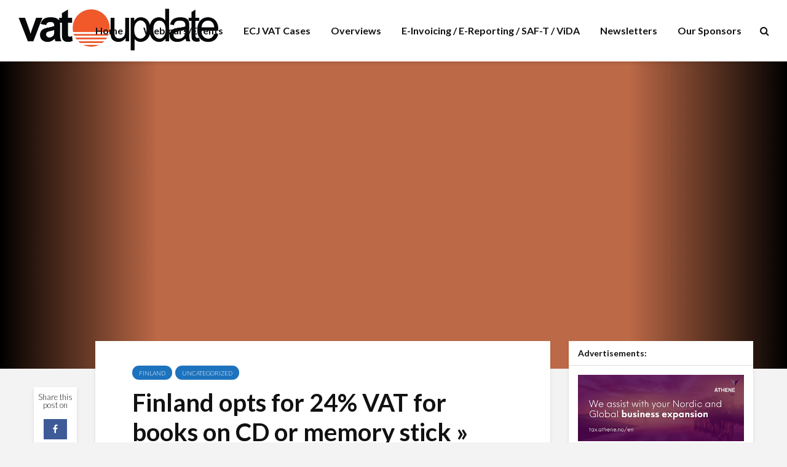

--- FILE ---
content_type: text/html; charset=UTF-8
request_url: https://www.vatupdate.com/2015/01/19/finland-opts-for-24-vat-for-books-on-cd-or-memory-stick-vat-live/
body_size: 30230
content:
<!DOCTYPE html>
<html lang="en-US" class="no-js">
<head>

<!-- Google Tag Manager -->
<script>(function(w,d,s,l,i){w[l]=w[l]||[];w[l].push({'gtm.start':
new Date().getTime(),event:'gtm.js'});var f=d.getElementsByTagName(s)[0],
j=d.createElement(s),dl=l!='dataLayer'?'&l='+l:'';j.async=true;j.src=
'https://www.googletagmanager.com/gtm.js?id='+i+dl;f.parentNode.insertBefore(j,f);
})(window,document,'script','dataLayer','GTM-5N8KSMNS');</script>
<!-- End Google Tag Manager -->

<link rel="preload" href="https://fonts.googleapis.com/css?family=Lato:400,300,700&subset=latin,latin-ext&display=swap" as="style" onload="this.onload=null;this.rel='stylesheet'"/>
<noscript>
    <link href="https://fonts.googleapis.com/css?family=Lato:400,300,700&subset=latin,latin-ext&display=swap" rel="stylesheet" type="text/css"/>
</noscript>

	<meta charset="UTF-8">
	<meta name="viewport" content="width=device-width,initial-scale=1.0">
		<link media="all" href="https://www.vatupdate.com/wp-content/cache/autoptimize/css/autoptimize_7d9d745ebf73329af3c65324edd12118.css" rel="stylesheet"><link media="screen" href="https://www.vatupdate.com/wp-content/cache/autoptimize/css/autoptimize_2d0db5b92bf907fe4efb156f51f21423.css" rel="stylesheet"><title>Finland opts for 24% VAT for books on CD or memory stick » VAT Live &#8211; VATupdate</title>
<meta name='robots' content='max-image-preview:large' />
<script id="cookieyes" type="text/javascript" src="https://cdn-cookieyes.com/client_data/d6875c495d8ff2e060e81b09/script.js"></script><link rel='dns-prefetch' href='//code.responsivevoice.org' />
<link rel="alternate" type="application/rss+xml" title="VATupdate &raquo; Feed" href="https://www.vatupdate.com/feed/" />
<link rel="alternate" type="application/rss+xml" title="VATupdate &raquo; Comments Feed" href="https://www.vatupdate.com/comments/feed/" />
<link rel="alternate" title="oEmbed (JSON)" type="application/json+oembed" href="https://www.vatupdate.com/wp-json/oembed/1.0/embed?url=https%3A%2F%2Fwww.vatupdate.com%2F2015%2F01%2F19%2Ffinland-opts-for-24-vat-for-books-on-cd-or-memory-stick-vat-live%2F" />
<link rel="alternate" title="oEmbed (XML)" type="text/xml+oembed" href="https://www.vatupdate.com/wp-json/oembed/1.0/embed?url=https%3A%2F%2Fwww.vatupdate.com%2F2015%2F01%2F19%2Ffinland-opts-for-24-vat-for-books-on-cd-or-memory-stick-vat-live%2F&#038;format=xml" />
<style id='wp-img-auto-sizes-contain-inline-css' type='text/css'>
img:is([sizes=auto i],[sizes^="auto," i]){contain-intrinsic-size:3000px 1500px}
/*# sourceURL=wp-img-auto-sizes-contain-inline-css */
</style>

<style id='wp-emoji-styles-inline-css' type='text/css'>

	img.wp-smiley, img.emoji {
		display: inline !important;
		border: none !important;
		box-shadow: none !important;
		height: 1em !important;
		width: 1em !important;
		margin: 0 0.07em !important;
		vertical-align: -0.1em !important;
		background: none !important;
		padding: 0 !important;
	}
/*# sourceURL=wp-emoji-styles-inline-css */
</style>
<style id='wp-block-library-inline-css' type='text/css'>
:root{--wp-block-synced-color:#7a00df;--wp-block-synced-color--rgb:122,0,223;--wp-bound-block-color:var(--wp-block-synced-color);--wp-editor-canvas-background:#ddd;--wp-admin-theme-color:#007cba;--wp-admin-theme-color--rgb:0,124,186;--wp-admin-theme-color-darker-10:#006ba1;--wp-admin-theme-color-darker-10--rgb:0,107,160.5;--wp-admin-theme-color-darker-20:#005a87;--wp-admin-theme-color-darker-20--rgb:0,90,135;--wp-admin-border-width-focus:2px}@media (min-resolution:192dpi){:root{--wp-admin-border-width-focus:1.5px}}.wp-element-button{cursor:pointer}:root .has-very-light-gray-background-color{background-color:#eee}:root .has-very-dark-gray-background-color{background-color:#313131}:root .has-very-light-gray-color{color:#eee}:root .has-very-dark-gray-color{color:#313131}:root .has-vivid-green-cyan-to-vivid-cyan-blue-gradient-background{background:linear-gradient(135deg,#00d084,#0693e3)}:root .has-purple-crush-gradient-background{background:linear-gradient(135deg,#34e2e4,#4721fb 50%,#ab1dfe)}:root .has-hazy-dawn-gradient-background{background:linear-gradient(135deg,#faaca8,#dad0ec)}:root .has-subdued-olive-gradient-background{background:linear-gradient(135deg,#fafae1,#67a671)}:root .has-atomic-cream-gradient-background{background:linear-gradient(135deg,#fdd79a,#004a59)}:root .has-nightshade-gradient-background{background:linear-gradient(135deg,#330968,#31cdcf)}:root .has-midnight-gradient-background{background:linear-gradient(135deg,#020381,#2874fc)}:root{--wp--preset--font-size--normal:16px;--wp--preset--font-size--huge:42px}.has-regular-font-size{font-size:1em}.has-larger-font-size{font-size:2.625em}.has-normal-font-size{font-size:var(--wp--preset--font-size--normal)}.has-huge-font-size{font-size:var(--wp--preset--font-size--huge)}.has-text-align-center{text-align:center}.has-text-align-left{text-align:left}.has-text-align-right{text-align:right}.has-fit-text{white-space:nowrap!important}#end-resizable-editor-section{display:none}.aligncenter{clear:both}.items-justified-left{justify-content:flex-start}.items-justified-center{justify-content:center}.items-justified-right{justify-content:flex-end}.items-justified-space-between{justify-content:space-between}.screen-reader-text{border:0;clip-path:inset(50%);height:1px;margin:-1px;overflow:hidden;padding:0;position:absolute;width:1px;word-wrap:normal!important}.screen-reader-text:focus{background-color:#ddd;clip-path:none;color:#444;display:block;font-size:1em;height:auto;left:5px;line-height:normal;padding:15px 23px 14px;text-decoration:none;top:5px;width:auto;z-index:100000}html :where(.has-border-color){border-style:solid}html :where([style*=border-top-color]){border-top-style:solid}html :where([style*=border-right-color]){border-right-style:solid}html :where([style*=border-bottom-color]){border-bottom-style:solid}html :where([style*=border-left-color]){border-left-style:solid}html :where([style*=border-width]){border-style:solid}html :where([style*=border-top-width]){border-top-style:solid}html :where([style*=border-right-width]){border-right-style:solid}html :where([style*=border-bottom-width]){border-bottom-style:solid}html :where([style*=border-left-width]){border-left-style:solid}html :where(img[class*=wp-image-]){height:auto;max-width:100%}:where(figure){margin:0 0 1em}html :where(.is-position-sticky){--wp-admin--admin-bar--position-offset:var(--wp-admin--admin-bar--height,0px)}@media screen and (max-width:600px){html :where(.is-position-sticky){--wp-admin--admin-bar--position-offset:0px}}

/*# sourceURL=wp-block-library-inline-css */
</style><style id='global-styles-inline-css' type='text/css'>
:root{--wp--preset--aspect-ratio--square: 1;--wp--preset--aspect-ratio--4-3: 4/3;--wp--preset--aspect-ratio--3-4: 3/4;--wp--preset--aspect-ratio--3-2: 3/2;--wp--preset--aspect-ratio--2-3: 2/3;--wp--preset--aspect-ratio--16-9: 16/9;--wp--preset--aspect-ratio--9-16: 9/16;--wp--preset--color--black: #000000;--wp--preset--color--cyan-bluish-gray: #abb8c3;--wp--preset--color--white: #ffffff;--wp--preset--color--pale-pink: #f78da7;--wp--preset--color--vivid-red: #cf2e2e;--wp--preset--color--luminous-vivid-orange: #ff6900;--wp--preset--color--luminous-vivid-amber: #fcb900;--wp--preset--color--light-green-cyan: #7bdcb5;--wp--preset--color--vivid-green-cyan: #00d084;--wp--preset--color--pale-cyan-blue: #8ed1fc;--wp--preset--color--vivid-cyan-blue: #0693e3;--wp--preset--color--vivid-purple: #9b51e0;--wp--preset--color--gridlove-acc: #1e73be;--wp--preset--color--gridlove-meta: #818181;--wp--preset--color--gridlove-txt: #232323;--wp--preset--color--gridlove-bg: #ffffff;--wp--preset--color--gridlove-highlight-acc: #b5e1ff;--wp--preset--color--gridlove-highlight-txt: #ffffff;--wp--preset--color--gridlove-highlight-bg: #083b5c;--wp--preset--color--gridlove-cat-47: #a66bbe;--wp--preset--color--gridlove-cat-66: #dd3333;--wp--preset--color--gridlove-cat-64: #30820f;--wp--preset--color--gridlove-cat-67: #ead325;--wp--preset--color--gridlove-cat-68: #e025ea;--wp--preset--color--gridlove-cat-65: #e85225;--wp--preset--color--gridlove-cat-70: #20d5db;--wp--preset--color--gridlove-cat-71: #ffd000;--wp--preset--color--gridlove-cat-73: #ed2540;--wp--preset--color--gridlove-cat-74: #30820f;--wp--preset--color--gridlove-cat-72: #dd9933;--wp--preset--color--gridlove-cat-75: #018415;--wp--preset--color--gridlove-cat-79: #e85225;--wp--preset--color--gridlove-cat-80: #7300e0;--wp--preset--color--gridlove-cat-77: #30820f;--wp--preset--color--gridlove-cat-81: #7300e0;--wp--preset--color--gridlove-cat-78: #e85225;--wp--preset--color--gridlove-cat-76: #7300e0;--wp--preset--color--gridlove-cat-88: #30820f;--wp--preset--color--gridlove-cat-85: #20d5db;--wp--preset--color--gridlove-cat-94: #263ef2;--wp--preset--color--gridlove-cat-102: #e025ea;--wp--preset--color--gridlove-cat-86: #ed2540;--wp--preset--color--gridlove-cat-97: #30820f;--wp--preset--color--gridlove-cat-105: #ffd000;--wp--preset--color--gridlove-cat-113: #e025ea;--wp--preset--color--gridlove-cat-115: #dd3333;--wp--preset--color--gridlove-cat-117: #27f4ed;--wp--preset--color--gridlove-cat-124: #47f927;--wp--preset--color--gridlove-cat-127: #fce328;--wp--preset--color--gridlove-cat-139: #ed2540;--wp--preset--color--gridlove-cat-142: #48ff28;--wp--preset--color--gridlove-cat-147: #ffd000;--wp--preset--color--gridlove-cat-151: #e025ea;--wp--preset--color--gridlove-cat-155: #1df227;--wp--preset--color--gridlove-cat-160: #ed2540;--wp--preset--color--gridlove-cat-162: #e025ea;--wp--preset--color--gridlove-cat-164: #ed2540;--wp--preset--color--gridlove-cat-165: #39c920;--wp--preset--color--gridlove-cat-163: #47f927;--wp--preset--color--gridlove-cat-152: #ed2540;--wp--preset--color--gridlove-cat-149: #fce328;--wp--preset--color--gridlove-cat-150: #dd9933;--wp--preset--color--gridlove-cat-133: #e025ea;--wp--preset--color--gridlove-cat-123: #27f4ed;--wp--preset--color--gridlove-cat-138: #00c3d8;--wp--preset--color--gridlove-cat-96: #dd3333;--wp--preset--color--gridlove-cat-154: #fce328;--wp--preset--color--gridlove-cat-106: #7300e0;--wp--preset--color--gridlove-cat-110: #47f927;--wp--preset--color--gridlove-cat-121: #39c920;--wp--preset--color--gridlove-cat-112: #e025ea;--wp--preset--color--gridlove-cat-99: #ed2540;--wp--preset--color--gridlove-cat-128: #47f927;--wp--preset--color--gridlove-cat-179: #39c920;--wp--preset--color--gridlove-cat-183: #dd3333;--wp--preset--color--gridlove-cat-83: #27f4ed;--wp--preset--color--gridlove-cat-120: #fce328;--wp--preset--color--gridlove-cat-91: #00c3d8;--wp--preset--color--gridlove-cat-116: #e025ea;--wp--preset--color--gridlove-cat-196: #fce328;--wp--preset--color--gridlove-cat-195: #e025ea;--wp--preset--color--gridlove-cat-171: #39c920;--wp--preset--color--gridlove-cat-271: #39c920;--wp--preset--color--gridlove-cat-237: #dd9933;--wp--preset--color--gridlove-cat-98: #dd3333;--wp--preset--color--gridlove-cat-87: #dd9933;--wp--preset--color--gridlove-cat-82: #fce328;--wp--preset--color--gridlove-cat-90: #39c920;--wp--preset--gradient--vivid-cyan-blue-to-vivid-purple: linear-gradient(135deg,rgb(6,147,227) 0%,rgb(155,81,224) 100%);--wp--preset--gradient--light-green-cyan-to-vivid-green-cyan: linear-gradient(135deg,rgb(122,220,180) 0%,rgb(0,208,130) 100%);--wp--preset--gradient--luminous-vivid-amber-to-luminous-vivid-orange: linear-gradient(135deg,rgb(252,185,0) 0%,rgb(255,105,0) 100%);--wp--preset--gradient--luminous-vivid-orange-to-vivid-red: linear-gradient(135deg,rgb(255,105,0) 0%,rgb(207,46,46) 100%);--wp--preset--gradient--very-light-gray-to-cyan-bluish-gray: linear-gradient(135deg,rgb(238,238,238) 0%,rgb(169,184,195) 100%);--wp--preset--gradient--cool-to-warm-spectrum: linear-gradient(135deg,rgb(74,234,220) 0%,rgb(151,120,209) 20%,rgb(207,42,186) 40%,rgb(238,44,130) 60%,rgb(251,105,98) 80%,rgb(254,248,76) 100%);--wp--preset--gradient--blush-light-purple: linear-gradient(135deg,rgb(255,206,236) 0%,rgb(152,150,240) 100%);--wp--preset--gradient--blush-bordeaux: linear-gradient(135deg,rgb(254,205,165) 0%,rgb(254,45,45) 50%,rgb(107,0,62) 100%);--wp--preset--gradient--luminous-dusk: linear-gradient(135deg,rgb(255,203,112) 0%,rgb(199,81,192) 50%,rgb(65,88,208) 100%);--wp--preset--gradient--pale-ocean: linear-gradient(135deg,rgb(255,245,203) 0%,rgb(182,227,212) 50%,rgb(51,167,181) 100%);--wp--preset--gradient--electric-grass: linear-gradient(135deg,rgb(202,248,128) 0%,rgb(113,206,126) 100%);--wp--preset--gradient--midnight: linear-gradient(135deg,rgb(2,3,129) 0%,rgb(40,116,252) 100%);--wp--preset--font-size--small: 12.8px;--wp--preset--font-size--medium: 20px;--wp--preset--font-size--large: 20.8px;--wp--preset--font-size--x-large: 42px;--wp--preset--font-size--normal: 16px;--wp--preset--font-size--huge: 27.2px;--wp--preset--spacing--20: 0.44rem;--wp--preset--spacing--30: 0.67rem;--wp--preset--spacing--40: 1rem;--wp--preset--spacing--50: 1.5rem;--wp--preset--spacing--60: 2.25rem;--wp--preset--spacing--70: 3.38rem;--wp--preset--spacing--80: 5.06rem;--wp--preset--shadow--natural: 6px 6px 9px rgba(0, 0, 0, 0.2);--wp--preset--shadow--deep: 12px 12px 50px rgba(0, 0, 0, 0.4);--wp--preset--shadow--sharp: 6px 6px 0px rgba(0, 0, 0, 0.2);--wp--preset--shadow--outlined: 6px 6px 0px -3px rgb(255, 255, 255), 6px 6px rgb(0, 0, 0);--wp--preset--shadow--crisp: 6px 6px 0px rgb(0, 0, 0);}:where(.is-layout-flex){gap: 0.5em;}:where(.is-layout-grid){gap: 0.5em;}body .is-layout-flex{display: flex;}.is-layout-flex{flex-wrap: wrap;align-items: center;}.is-layout-flex > :is(*, div){margin: 0;}body .is-layout-grid{display: grid;}.is-layout-grid > :is(*, div){margin: 0;}:where(.wp-block-columns.is-layout-flex){gap: 2em;}:where(.wp-block-columns.is-layout-grid){gap: 2em;}:where(.wp-block-post-template.is-layout-flex){gap: 1.25em;}:where(.wp-block-post-template.is-layout-grid){gap: 1.25em;}.has-black-color{color: var(--wp--preset--color--black) !important;}.has-cyan-bluish-gray-color{color: var(--wp--preset--color--cyan-bluish-gray) !important;}.has-white-color{color: var(--wp--preset--color--white) !important;}.has-pale-pink-color{color: var(--wp--preset--color--pale-pink) !important;}.has-vivid-red-color{color: var(--wp--preset--color--vivid-red) !important;}.has-luminous-vivid-orange-color{color: var(--wp--preset--color--luminous-vivid-orange) !important;}.has-luminous-vivid-amber-color{color: var(--wp--preset--color--luminous-vivid-amber) !important;}.has-light-green-cyan-color{color: var(--wp--preset--color--light-green-cyan) !important;}.has-vivid-green-cyan-color{color: var(--wp--preset--color--vivid-green-cyan) !important;}.has-pale-cyan-blue-color{color: var(--wp--preset--color--pale-cyan-blue) !important;}.has-vivid-cyan-blue-color{color: var(--wp--preset--color--vivid-cyan-blue) !important;}.has-vivid-purple-color{color: var(--wp--preset--color--vivid-purple) !important;}.has-black-background-color{background-color: var(--wp--preset--color--black) !important;}.has-cyan-bluish-gray-background-color{background-color: var(--wp--preset--color--cyan-bluish-gray) !important;}.has-white-background-color{background-color: var(--wp--preset--color--white) !important;}.has-pale-pink-background-color{background-color: var(--wp--preset--color--pale-pink) !important;}.has-vivid-red-background-color{background-color: var(--wp--preset--color--vivid-red) !important;}.has-luminous-vivid-orange-background-color{background-color: var(--wp--preset--color--luminous-vivid-orange) !important;}.has-luminous-vivid-amber-background-color{background-color: var(--wp--preset--color--luminous-vivid-amber) !important;}.has-light-green-cyan-background-color{background-color: var(--wp--preset--color--light-green-cyan) !important;}.has-vivid-green-cyan-background-color{background-color: var(--wp--preset--color--vivid-green-cyan) !important;}.has-pale-cyan-blue-background-color{background-color: var(--wp--preset--color--pale-cyan-blue) !important;}.has-vivid-cyan-blue-background-color{background-color: var(--wp--preset--color--vivid-cyan-blue) !important;}.has-vivid-purple-background-color{background-color: var(--wp--preset--color--vivid-purple) !important;}.has-black-border-color{border-color: var(--wp--preset--color--black) !important;}.has-cyan-bluish-gray-border-color{border-color: var(--wp--preset--color--cyan-bluish-gray) !important;}.has-white-border-color{border-color: var(--wp--preset--color--white) !important;}.has-pale-pink-border-color{border-color: var(--wp--preset--color--pale-pink) !important;}.has-vivid-red-border-color{border-color: var(--wp--preset--color--vivid-red) !important;}.has-luminous-vivid-orange-border-color{border-color: var(--wp--preset--color--luminous-vivid-orange) !important;}.has-luminous-vivid-amber-border-color{border-color: var(--wp--preset--color--luminous-vivid-amber) !important;}.has-light-green-cyan-border-color{border-color: var(--wp--preset--color--light-green-cyan) !important;}.has-vivid-green-cyan-border-color{border-color: var(--wp--preset--color--vivid-green-cyan) !important;}.has-pale-cyan-blue-border-color{border-color: var(--wp--preset--color--pale-cyan-blue) !important;}.has-vivid-cyan-blue-border-color{border-color: var(--wp--preset--color--vivid-cyan-blue) !important;}.has-vivid-purple-border-color{border-color: var(--wp--preset--color--vivid-purple) !important;}.has-vivid-cyan-blue-to-vivid-purple-gradient-background{background: var(--wp--preset--gradient--vivid-cyan-blue-to-vivid-purple) !important;}.has-light-green-cyan-to-vivid-green-cyan-gradient-background{background: var(--wp--preset--gradient--light-green-cyan-to-vivid-green-cyan) !important;}.has-luminous-vivid-amber-to-luminous-vivid-orange-gradient-background{background: var(--wp--preset--gradient--luminous-vivid-amber-to-luminous-vivid-orange) !important;}.has-luminous-vivid-orange-to-vivid-red-gradient-background{background: var(--wp--preset--gradient--luminous-vivid-orange-to-vivid-red) !important;}.has-very-light-gray-to-cyan-bluish-gray-gradient-background{background: var(--wp--preset--gradient--very-light-gray-to-cyan-bluish-gray) !important;}.has-cool-to-warm-spectrum-gradient-background{background: var(--wp--preset--gradient--cool-to-warm-spectrum) !important;}.has-blush-light-purple-gradient-background{background: var(--wp--preset--gradient--blush-light-purple) !important;}.has-blush-bordeaux-gradient-background{background: var(--wp--preset--gradient--blush-bordeaux) !important;}.has-luminous-dusk-gradient-background{background: var(--wp--preset--gradient--luminous-dusk) !important;}.has-pale-ocean-gradient-background{background: var(--wp--preset--gradient--pale-ocean) !important;}.has-electric-grass-gradient-background{background: var(--wp--preset--gradient--electric-grass) !important;}.has-midnight-gradient-background{background: var(--wp--preset--gradient--midnight) !important;}.has-small-font-size{font-size: var(--wp--preset--font-size--small) !important;}.has-medium-font-size{font-size: var(--wp--preset--font-size--medium) !important;}.has-large-font-size{font-size: var(--wp--preset--font-size--large) !important;}.has-x-large-font-size{font-size: var(--wp--preset--font-size--x-large) !important;}
/*# sourceURL=global-styles-inline-css */
</style>

<style id='classic-theme-styles-inline-css' type='text/css'>
/*! This file is auto-generated */
.wp-block-button__link{color:#fff;background-color:#32373c;border-radius:9999px;box-shadow:none;text-decoration:none;padding:calc(.667em + 2px) calc(1.333em + 2px);font-size:1.125em}.wp-block-file__button{background:#32373c;color:#fff;text-decoration:none}
/*# sourceURL=/wp-includes/css/classic-themes.min.css */
</style>











<style id='gridlove-main-inline-css' type='text/css'>
body{font-size: 16px;}h1, .h1 {font-size: 40px;}h2, .h2,.col-lg-12 .gridlove-post-b .h3 {font-size: 26px;}h3, .h3 {font-size: 22px;}h4, .h4 {font-size: 20px;}h5, .h5 {font-size: 18px;}h6, .h6 {font-size: 16px;}.widget, .gridlove-header-responsive .sub-menu, .gridlove-site-header .sub-menu{font-size: 14px;}.gridlove-main-navigation {font-size: 16px;}.gridlove-post {font-size: 16px;}body{background-color: #f3f3f3;color: #232323;font-family: 'Lato';font-weight: 300;}h1, h2, h3, h4, h5, h6,.h1, .h2, .h3, .h4, .h5, .h6,blockquote,thead td,.comment-author b,q:before,#bbpress-forums .bbp-forum-title, #bbpress-forums .bbp-topic-permalink{color: #111111;font-family: 'Lato';font-weight: 700;}.gridlove-main-nav a,.gridlove-posts-widget a{font-family: 'Lato';font-weight: 700;}.gridlove-header-top{background-color: #222222;color: #dddddd;}.gridlove-header-top a{color: #dddddd;}.gridlove-header-top a:hover{color: #ffffff;}.gridlove-header-wrapper,.gridlove-header-middle .sub-menu,.gridlove-header-responsive,.gridlove-header-responsive .sub-menu{background-color:#ffffff; }.gridlove-header-middle,.gridlove-header-middle a,.gridlove-header-responsive,.gridlove-header-responsive a{color: #111111;}.gridlove-header-middle a:hover,.gridlove-header-middle .gridlove-sidebar-action:hover,.gridlove-header-middle .gridlove-actions-button > span:hover,.gridlove-header-middle .current_page_item > a,.gridlove-header-middle .current_page_ancestor > a,.gridlove-header-middle .current-menu-item > a,.gridlove-header-middle .current-menu-ancestor > a,.gridlove-header-middle .gridlove-category-menu article:hover a,.gridlove-header-responsive a:hover{color: #083b5c;}.gridlove-header-middle .active>span,.gridlove-header-middle .gridlove-main-nav>li.menu-item-has-children:hover>a,.gridlove-header-middle .gridlove-social-icons:hover>span,.gridlove-header-responsive .active>span{background-color: rgba(17,17,17,0.05)}.gridlove-header-middle .gridlove-button-search{background-color: #083b5c;}.gridlove-header-middle .gridlove-search-form input{border-color: rgba(17,17,17,0.1)}.gridlove-header-middle .sub-menu,.gridlove-header-responsive .sub-menu{border-top: 1px solid rgba(17,17,17,0.05)}.gridlove-header-middle{height: 100px;}.gridlove-logo{max-height: 100px;}.gridlove-branding-bg{background:#f0233b;}.gridlove-header-responsive .gridlove-actions-button:hover >span{color:#083b5c;}.gridlove-sidebar-action .gridlove-bars:before,.gridlove-sidebar-action .gridlove-bars:after{background:#111111;}.gridlove-sidebar-action:hover .gridlove-bars:before,.gridlove-sidebar-action:hover .gridlove-bars:after{background:#083b5c;}.gridlove-sidebar-action .gridlove-bars{border-color: #111111;}.gridlove-sidebar-action:hover .gridlove-bars{border-color:#083b5c;}.gridlove-header-bottom .sub-menu{ background-color:#ffffff;}.gridlove-header-bottom .sub-menu a{color:#111111;}.gridlove-header-bottom .sub-menu a:hover,.gridlove-header-bottom .gridlove-category-menu article:hover a{color:#009cff;}.gridlove-header-bottom{background-color:#ffffff;}.gridlove-header-bottom,.gridlove-header-bottom a{color: #111111;}.gridlove-header-bottom a:hover,.gridlove-header-bottom .gridlove-sidebar-action:hover,.gridlove-header-bottom .gridlove-actions-button > span:hover,.gridlove-header-bottom .current_page_item > a,.gridlove-header-bottom .current_page_ancestor > a,.gridlove-header-bottom .current-menu-item > a,.gridlove-header-bottom .current-menu-ancestor > a {color: #009cff;}.gridlove-header-bottom .active>span,.gridlove-header-bottom .gridlove-main-nav>li.menu-item-has-children:hover>a,.gridlove-header-bottom .gridlove-social-icons:hover>span{background-color: rgba(17,17,17,0.05)}.gridlove-header-bottom .gridlove-search-form input{border-color: rgba(17,17,17,0.1)}.gridlove-header-bottom,.gridlove-header-bottom .sub-menu{border-top: 1px solid rgba(17,17,17,0.07)}.gridlove-header-bottom .gridlove-button-search{background-color: #009cff;}.gridlove-header-sticky,.gridlove-header-sticky .sub-menu{background-color:#ffffff; }.gridlove-header-sticky,.gridlove-header-sticky a{color: #111111;}.gridlove-header-sticky a:hover,.gridlove-header-sticky .gridlove-sidebar-action:hover,.gridlove-header-sticky .gridlove-actions-button > span:hover,.gridlove-header-sticky .current_page_item > a,.gridlove-header-sticky .current_page_ancestor > a,.gridlove-header-sticky .current-menu-item > a,.gridlove-header-sticky .current-menu-ancestor > a,.gridlove-header-sticky .gridlove-category-menu article:hover a{color: #083b5c;}.gridlove-header-sticky .active>span,.gridlove-header-sticky .gridlove-main-nav>li.menu-item-has-children:hover>a,.gridlove-header-sticky .gridlove-social-icons:hover>span{background-color: rgba(17,17,17,0.05)}.gridlove-header-sticky .gridlove-search-form input{border-color: rgba(17,17,17,0.1)}.gridlove-header-sticky .sub-menu{border-top: 1px solid rgba(17,17,17,0.05)}.gridlove-header-sticky .gridlove-button-search{background-color: #083b5c;}.gridlove-cover-area,.gridlove-cover{height:500px; }.gridlove-cover-area .gridlove-cover-bg img{width:1500px; }.gridlove-box,#disqus_thread{background: #ffffff;}a{color: #232323;}.entry-title a{ color: #111111;}a:hover,.comment-reply-link,#cancel-comment-reply-link,.gridlove-box .entry-title a:hover,.gridlove-posts-widget article:hover a{color: #1e73be;}.entry-content p a,.widget_text a,.entry-content ul a,.entry-content ol a,.gridlove-text-module-content p a{color: #1e73be; border-color: rgba(30,115,190,0.8);}.entry-content p a:hover,.widget_text a:hover,.entry-content ul a:hover,.entry-content ol a:hover,.gridlove-text-module-content p a:hover{border-bottom: 1px solid transparent;}.comment-reply-link:hover,.gallery .gallery-item a:after, .wp-block-gallery .blocks-gallery-item a:after, .entry-content a.gridlove-popup-img {color: #232323; }.gridlove-post-b .box-col-b:only-child .entry-title a,.gridlove-post-d .entry-overlay:only-child .entry-title a{color: #111111;}.gridlove-post-b .box-col-b:only-child .entry-title a:hover,.gridlove-post-d .entry-overlay:only-child .entry-title a:hover,.gridlove-content .entry-header .gridlove-breadcrumbs a,.gridlove-content .entry-header .gridlove-breadcrumbs a:hover,.module-header .gridlove-breadcrumbs a,.module-header .gridlove-breadcrumbs a:hover { color: #1e73be; }.gridlove-post-b .box-col-b:only-child .meta-item,.gridlove-post-b .box-col-b:only-child .entry-meta a,.gridlove-post-b .box-col-b:only-child .entry-meta span,.gridlove-post-d .entry-overlay:only-child .meta-item,.gridlove-post-d .entry-overlay:only-child .entry-meta a,.gridlove-post-d .entry-overlay:only-child .entry-meta span {color: #818181;}.entry-meta .meta-item, .entry-meta a, .entry-meta span,.comment-metadata a{color: #818181;}blockquote{color: rgba(17,17,17,0.8);}blockquote:before{color: rgba(17,17,17,0.15);}.entry-meta a:hover{color: #111111;}.widget_tag_cloud a,.entry-tags a,.entry-content .wp-block-tag-cloud a{ background: rgba(35,35,35,0.1); color: #232323; }.submit,.gridlove-button,.mks_autor_link_wrap a,.mks_read_more a,input[type="submit"],button[type="submit"],.gridlove-cat, .gridlove-pill,.gridlove-button-search,body div.wpforms-container-full .wpforms-form input[type=submit], body div.wpforms-container-full .wpforms-form button[type=submit], body div.wpforms-container-full .wpforms-form .wpforms-page-button,.add_to_cart_button{color:#FFF;background-color: #1e73be;}body div.wpforms-container-full .wpforms-form input[type=submit]:hover, body div.wpforms-container-full .wpforms-form input[type=submit]:focus, body div.wpforms-container-full .wpforms-form input[type=submit]:active, body div.wpforms-container-full .wpforms-form button[type=submit]:hover, body div.wpforms-container-full .wpforms-form button[type=submit]:focus, body div.wpforms-container-full .wpforms-form button[type=submit]:active, body div.wpforms-container-full .wpforms-form .wpforms-page-button:hover, body div.wpforms-container-full .wpforms-form .wpforms-page-button:active, body div.wpforms-container-full .wpforms-form .wpforms-page-button:focus {color:#FFF;background-color: #1e73be;}.wp-block-button__link{background-color: #1e73be; }.gridlove-button:hover,.add_to_cart_button:hover{color:#FFF;}.gridlove-share a:hover{background:rgba(17, 17, 17, .8);color:#FFF;}.gridlove-pill:hover,.gridlove-author-links a:hover,.entry-category a:hover{background: #111;color: #FFF;}.gridlove-cover-content .entry-category a:hover,.entry-overlay .entry-category a:hover,.gridlove-highlight .entry-category a:hover,.gridlove-box.gridlove-post-d .entry-overlay .entry-category a:hover,.gridlove-post-a .entry-category a:hover,.gridlove-highlight .gridlove-format-icon{background: #FFF;color: #111;}.gridlove-author, .gridlove-prev-next-nav,.comment .comment-respond{border-color: rgba(35,35,35,0.1);}.gridlove-load-more a,.gridlove-pagination .gridlove-next a,.gridlove-pagination .gridlove-prev a,.gridlove-pagination .next,.gridlove-pagination .prev,.gridlove-infinite-scroll a,.double-bounce1, .double-bounce2,.gridlove-link-pages > span,.module-actions ul.page-numbers span.page-numbers{color:#FFF;background-color: #1e73be;}.gridlove-pagination .current{background-color:rgba(35,35,35,0.1);}.gridlove-highlight{background: #083b5c;}.gridlove-highlight,.gridlove-highlight h4,.gridlove-highlight a{color: #ffffff;}.gridlove-highlight .entry-meta .meta-item, .gridlove-highlight .entry-meta a, .gridlove-highlight .entry-meta span,.gridlove-highlight p{color: rgba(255,255,255,0.8);}.gridlove-highlight .gridlove-author-links .fa-link,.gridlove-highlight .gridlove_category_widget .gridlove-full-color li a:after{background: #b5e1ff;}.gridlove-highlight .entry-meta a:hover{color: #ffffff;}.gridlove-highlight.gridlove-post-d .entry-image a:after{background-color: rgba(8,59,92,0.7);}.gridlove-highlight.gridlove-post-d:hover .entry-image a:after{background-color: rgba(8,59,92,0.9);}.gridlove-highlight.gridlove-post-a .entry-image:hover>a:after, .gridlove-highlight.gridlove-post-b .entry-image:hover a:after{background-color: rgba(8,59,92,0.2);}.gridlove-highlight .gridlove-slider-controls > div{background-color: rgba(255,255,255,0.1);color: #ffffff; }.gridlove-highlight .gridlove-slider-controls > div:hover{background-color: rgba(255,255,255,0.3);color: #ffffff; }.gridlove-highlight.gridlove-box .entry-title a:hover{color: #b5e1ff;}.gridlove-highlight.widget_meta a, .gridlove-highlight.widget_recent_entries li, .gridlove-highlight.widget_recent_comments li, .gridlove-highlight.widget_nav_menu a, .gridlove-highlight.widget_archive li, .gridlove-highlight.widget_pages a{border-color: rgba(255,255,255,0.1);}.gridlove-cover-content .entry-meta .meta-item, .gridlove-cover-content .entry-meta a, .gridlove-cover-content .entry-meta span,.gridlove-cover-area .gridlove-breadcrumbs,.gridlove-cover-area .gridlove-breadcrumbs a,.gridlove-cover-area .gridlove-breadcrumbs .breadcrumb_last,body .gridlove-content .entry-overlay .gridlove-breadcrumbs {color: rgba(255, 255, 255, .8);}.gridlove-cover-content .entry-meta a:hover,.gridlove-cover-area .gridlove-breadcrumbs a:hover {color: rgba(255, 255, 255, 1);}.module-title h2,.module-title .h2{ color: #111111; }.gridlove-action-link,.gridlove-slider-controls > div,.module-actions ul.page-numbers .next.page-numbers,.module-actions ul.page-numbers .prev.page-numbers{background: rgba(17,17,17,0.1); color: #111111; }.gridlove-slider-controls > div:hover,.gridlove-action-link:hover,.module-actions ul.page-numbers .next.page-numbers:hover,.module-actions ul.page-numbers .prev.page-numbers:hover{color: #111111;background: rgba(17,17,17,0.3); }.gridlove-pn-ico,.gridlove-author-links .fa-link{background: rgba(35,35,35,0.1); color: #232323;}.gridlove-prev-next-nav a:hover .gridlove-pn-ico{background: rgba(30,115,190,1); color: #ffffff;}.widget_meta a,.widget_recent_entries li,.widget_recent_comments li,.widget_nav_menu a,.widget_archive li,.widget_pages a,.widget_categories li,.gridlove_category_widget .gridlove-count-color li,.widget_categories .children li,.widget_archiv .children li{border-color: rgba(35,35,35,0.1);}.widget_recent_entries a:hover,.menu-item-has-children.active > span,.menu-item-has-children.active > a,.gridlove-nav-widget-acordion:hover,.widget_recent_comments .recentcomments a.url:hover{color: #1e73be;}.widget_recent_comments .url,.post-date,.widget_recent_comments .recentcomments,.gridlove-nav-widget-acordion,.widget_archive li,.rss-date,.widget_categories li,.widget_archive li{color:#818181;}.widget_pages .children,.widget_nav_menu .sub-menu{background:#1e73be;color:#FFF;}.widget_pages .children a,.widget_nav_menu .sub-menu a,.widget_nav_menu .sub-menu span,.widget_pages .children span{color:#FFF;}.widget_tag_cloud a:hover,.entry-tags a:hover,.entry-content .wp-block-tag-cloud a:hover{background: #1e73be;color:#FFF;}.gridlove-footer{background: #083b5c;color: #ffffff;}.gridlove-footer .widget-title{color: #ffffff;}.gridlove-footer a{color: rgba(255,255,255,0.8);}.gridlove-footer a:hover{color: #ffffff;}.gridlove-footer .widget_recent_comments .url, .gridlove-footer .post-date, .gridlove-footer .widget_recent_comments .recentcomments, .gridlove-footer .gridlove-nav-widget-acordion, .gridlove-footer .widget_archive li, .gridlove-footer .rss-date{color: rgba(255,255,255,0.8); }.gridlove-footer .widget_meta a, .gridlove-footer .widget_recent_entries li, .gridlove-footer .widget_recent_comments li, .gridlove-footer .widget_nav_menu a, .gridlove-footer .widget_archive li, .gridlove-footer .widget_pages a,.gridlove-footer table,.gridlove-footer td,.gridlove-footer th,.gridlove-footer .widget_calendar table,.gridlove-footer .widget.widget_categories select,.gridlove-footer .widget_calendar table tfoot tr td{border-color: rgba(255,255,255,0.2);}table,thead,td,th,.widget_calendar table{ border-color: rgba(35,35,35,0.1);}input[type="text"], input[type="email"],input[type="search"], input[type="url"], input[type="tel"], input[type="number"], input[type="date"], input[type="password"], select, textarea{border-color: rgba(35,35,35,0.2);}div.mejs-container .mejs-controls {background-color: rgba(35,35,35,0.1);}body .mejs-controls .mejs-time-rail .mejs-time-current{background: #1e73be;}body .mejs-video.mejs-container .mejs-controls{background-color: rgba(255,255,255,0.9);}.wp-block-cover .wp-block-cover-image-text, .wp-block-cover .wp-block-cover-text, .wp-block-cover h2, .wp-block-cover-image .wp-block-cover-image-text, .wp-block-cover-image .wp-block-cover-text, .wp-block-cover-image h2{font-family: 'Lato';font-weight: 700; }.wp-block-cover-image .wp-block-cover-image-text, .wp-block-cover-image h2{font-size: 26px;}.widget_display_replies li, .widget_display_topics li{ color:#818181; }.has-small-font-size{ font-size: 12px;}.has-large-font-size{ font-size: 20px;}.has-huge-font-size{ font-size: 25px;}@media(min-width: 1024px){.has-small-font-size{ font-size: 12px;}.has-normal-font-size{ font-size: 16px;}.has-large-font-size{ font-size: 20px;}.has-huge-font-size{ font-size: 27px;}}.has-gridlove-acc-background-color{ background-color: #1e73be;}.has-gridlove-acc-color{ color: #1e73be;}.has-gridlove-meta-background-color{ background-color: #818181;}.has-gridlove-meta-color{ color: #818181;}.has-gridlove-txt-background-color{ background-color: #232323;}.has-gridlove-txt-color{ color: #232323;}.has-gridlove-bg-background-color{ background-color: #ffffff;}.has-gridlove-bg-color{ color: #ffffff;}.has-gridlove-highlight-acc-background-color{ background-color: #b5e1ff;}.has-gridlove-highlight-acc-color{ color: #b5e1ff;}.has-gridlove-highlight-txt-background-color{ background-color: #ffffff;}.has-gridlove-highlight-txt-color{ color: #ffffff;}.has-gridlove-highlight-bg-background-color{ background-color: #083b5c;}.has-gridlove-highlight-bg-color{ color: #083b5c;}.has-gridlove-cat-47-background-color{ background-color: #a66bbe;}.has-gridlove-cat-47-color{ color: #a66bbe;}.has-gridlove-cat-66-background-color{ background-color: #dd3333;}.has-gridlove-cat-66-color{ color: #dd3333;}.has-gridlove-cat-64-background-color{ background-color: #30820f;}.has-gridlove-cat-64-color{ color: #30820f;}.has-gridlove-cat-67-background-color{ background-color: #ead325;}.has-gridlove-cat-67-color{ color: #ead325;}.has-gridlove-cat-68-background-color{ background-color: #e025ea;}.has-gridlove-cat-68-color{ color: #e025ea;}.has-gridlove-cat-65-background-color{ background-color: #e85225;}.has-gridlove-cat-65-color{ color: #e85225;}.has-gridlove-cat-70-background-color{ background-color: #20d5db;}.has-gridlove-cat-70-color{ color: #20d5db;}.has-gridlove-cat-71-background-color{ background-color: #ffd000;}.has-gridlove-cat-71-color{ color: #ffd000;}.has-gridlove-cat-73-background-color{ background-color: #ed2540;}.has-gridlove-cat-73-color{ color: #ed2540;}.has-gridlove-cat-74-background-color{ background-color: #30820f;}.has-gridlove-cat-74-color{ color: #30820f;}.has-gridlove-cat-72-background-color{ background-color: #dd9933;}.has-gridlove-cat-72-color{ color: #dd9933;}.has-gridlove-cat-75-background-color{ background-color: #018415;}.has-gridlove-cat-75-color{ color: #018415;}.has-gridlove-cat-79-background-color{ background-color: #e85225;}.has-gridlove-cat-79-color{ color: #e85225;}.has-gridlove-cat-80-background-color{ background-color: #7300e0;}.has-gridlove-cat-80-color{ color: #7300e0;}.has-gridlove-cat-77-background-color{ background-color: #30820f;}.has-gridlove-cat-77-color{ color: #30820f;}.has-gridlove-cat-81-background-color{ background-color: #7300e0;}.has-gridlove-cat-81-color{ color: #7300e0;}.has-gridlove-cat-78-background-color{ background-color: #e85225;}.has-gridlove-cat-78-color{ color: #e85225;}.has-gridlove-cat-76-background-color{ background-color: #7300e0;}.has-gridlove-cat-76-color{ color: #7300e0;}.has-gridlove-cat-88-background-color{ background-color: #30820f;}.has-gridlove-cat-88-color{ color: #30820f;}.has-gridlove-cat-85-background-color{ background-color: #20d5db;}.has-gridlove-cat-85-color{ color: #20d5db;}.has-gridlove-cat-94-background-color{ background-color: #263ef2;}.has-gridlove-cat-94-color{ color: #263ef2;}.has-gridlove-cat-102-background-color{ background-color: #e025ea;}.has-gridlove-cat-102-color{ color: #e025ea;}.has-gridlove-cat-86-background-color{ background-color: #ed2540;}.has-gridlove-cat-86-color{ color: #ed2540;}.has-gridlove-cat-97-background-color{ background-color: #30820f;}.has-gridlove-cat-97-color{ color: #30820f;}.has-gridlove-cat-105-background-color{ background-color: #ffd000;}.has-gridlove-cat-105-color{ color: #ffd000;}.has-gridlove-cat-113-background-color{ background-color: #e025ea;}.has-gridlove-cat-113-color{ color: #e025ea;}.has-gridlove-cat-115-background-color{ background-color: #dd3333;}.has-gridlove-cat-115-color{ color: #dd3333;}.has-gridlove-cat-117-background-color{ background-color: #27f4ed;}.has-gridlove-cat-117-color{ color: #27f4ed;}.has-gridlove-cat-124-background-color{ background-color: #47f927;}.has-gridlove-cat-124-color{ color: #47f927;}.has-gridlove-cat-127-background-color{ background-color: #fce328;}.has-gridlove-cat-127-color{ color: #fce328;}.has-gridlove-cat-139-background-color{ background-color: #ed2540;}.has-gridlove-cat-139-color{ color: #ed2540;}.has-gridlove-cat-142-background-color{ background-color: #48ff28;}.has-gridlove-cat-142-color{ color: #48ff28;}.has-gridlove-cat-147-background-color{ background-color: #ffd000;}.has-gridlove-cat-147-color{ color: #ffd000;}.has-gridlove-cat-151-background-color{ background-color: #e025ea;}.has-gridlove-cat-151-color{ color: #e025ea;}.has-gridlove-cat-155-background-color{ background-color: #1df227;}.has-gridlove-cat-155-color{ color: #1df227;}.has-gridlove-cat-160-background-color{ background-color: #ed2540;}.has-gridlove-cat-160-color{ color: #ed2540;}.has-gridlove-cat-162-background-color{ background-color: #e025ea;}.has-gridlove-cat-162-color{ color: #e025ea;}.has-gridlove-cat-164-background-color{ background-color: #ed2540;}.has-gridlove-cat-164-color{ color: #ed2540;}.has-gridlove-cat-165-background-color{ background-color: #39c920;}.has-gridlove-cat-165-color{ color: #39c920;}.has-gridlove-cat-163-background-color{ background-color: #47f927;}.has-gridlove-cat-163-color{ color: #47f927;}.has-gridlove-cat-152-background-color{ background-color: #ed2540;}.has-gridlove-cat-152-color{ color: #ed2540;}.has-gridlove-cat-149-background-color{ background-color: #fce328;}.has-gridlove-cat-149-color{ color: #fce328;}.has-gridlove-cat-150-background-color{ background-color: #dd9933;}.has-gridlove-cat-150-color{ color: #dd9933;}.has-gridlove-cat-133-background-color{ background-color: #e025ea;}.has-gridlove-cat-133-color{ color: #e025ea;}.has-gridlove-cat-123-background-color{ background-color: #27f4ed;}.has-gridlove-cat-123-color{ color: #27f4ed;}.has-gridlove-cat-138-background-color{ background-color: #00c3d8;}.has-gridlove-cat-138-color{ color: #00c3d8;}.has-gridlove-cat-96-background-color{ background-color: #dd3333;}.has-gridlove-cat-96-color{ color: #dd3333;}.has-gridlove-cat-154-background-color{ background-color: #fce328;}.has-gridlove-cat-154-color{ color: #fce328;}.has-gridlove-cat-106-background-color{ background-color: #7300e0;}.has-gridlove-cat-106-color{ color: #7300e0;}.has-gridlove-cat-110-background-color{ background-color: #47f927;}.has-gridlove-cat-110-color{ color: #47f927;}.has-gridlove-cat-121-background-color{ background-color: #39c920;}.has-gridlove-cat-121-color{ color: #39c920;}.has-gridlove-cat-112-background-color{ background-color: #e025ea;}.has-gridlove-cat-112-color{ color: #e025ea;}.has-gridlove-cat-99-background-color{ background-color: #ed2540;}.has-gridlove-cat-99-color{ color: #ed2540;}.has-gridlove-cat-128-background-color{ background-color: #47f927;}.has-gridlove-cat-128-color{ color: #47f927;}.has-gridlove-cat-179-background-color{ background-color: #39c920;}.has-gridlove-cat-179-color{ color: #39c920;}.has-gridlove-cat-183-background-color{ background-color: #dd3333;}.has-gridlove-cat-183-color{ color: #dd3333;}.has-gridlove-cat-83-background-color{ background-color: #27f4ed;}.has-gridlove-cat-83-color{ color: #27f4ed;}.has-gridlove-cat-120-background-color{ background-color: #fce328;}.has-gridlove-cat-120-color{ color: #fce328;}.has-gridlove-cat-91-background-color{ background-color: #00c3d8;}.has-gridlove-cat-91-color{ color: #00c3d8;}.has-gridlove-cat-116-background-color{ background-color: #e025ea;}.has-gridlove-cat-116-color{ color: #e025ea;}.has-gridlove-cat-196-background-color{ background-color: #fce328;}.has-gridlove-cat-196-color{ color: #fce328;}.has-gridlove-cat-195-background-color{ background-color: #e025ea;}.has-gridlove-cat-195-color{ color: #e025ea;}.has-gridlove-cat-171-background-color{ background-color: #39c920;}.has-gridlove-cat-171-color{ color: #39c920;}.has-gridlove-cat-271-background-color{ background-color: #39c920;}.has-gridlove-cat-271-color{ color: #39c920;}.has-gridlove-cat-237-background-color{ background-color: #dd9933;}.has-gridlove-cat-237-color{ color: #dd9933;}.has-gridlove-cat-98-background-color{ background-color: #dd3333;}.has-gridlove-cat-98-color{ color: #dd3333;}.has-gridlove-cat-87-background-color{ background-color: #dd9933;}.has-gridlove-cat-87-color{ color: #dd9933;}.has-gridlove-cat-82-background-color{ background-color: #fce328;}.has-gridlove-cat-82-color{ color: #fce328;}.has-gridlove-cat-90-background-color{ background-color: #39c920;}.has-gridlove-cat-90-color{ color: #39c920;}.gridlove-cats .gridlove-cat .entry-overlay-wrapper .entry-image:after, .gridlove-cat.gridlove-post-d .entry-image a:after { background-color: rgba(30,115,190,0.7); }.gridlove-cat.gridlove-post-d:hover .entry-image a:after { background-color: rgba(30,115,190,0.9); }.gridlove-cat-47{ background: #a66bbe;}.gridlove-cat-col-47:hover{ color: #a66bbe;}.gridlove-cats .gridlove-cat-47 .entry-overlay-wrapper .entry-image:after, .gridlove-cat-47.gridlove-post-d .entry-image a:after { background-color: rgba(166,107,190,0.7); }.gridlove-cat-47.gridlove-post-d:hover .entry-image a:after { background-color: rgba(166,107,190,0.9); }.gridlove-cat-66{ background: #dd3333;}.gridlove-cat-col-66:hover{ color: #dd3333;}.gridlove-cats .gridlove-cat-66 .entry-overlay-wrapper .entry-image:after, .gridlove-cat-66.gridlove-post-d .entry-image a:after { background-color: rgba(221,51,51,0.7); }.gridlove-cat-66.gridlove-post-d:hover .entry-image a:after { background-color: rgba(221,51,51,0.9); }.gridlove-cat-64{ background: #30820f;}.gridlove-cat-col-64:hover{ color: #30820f;}.gridlove-cats .gridlove-cat-64 .entry-overlay-wrapper .entry-image:after, .gridlove-cat-64.gridlove-post-d .entry-image a:after { background-color: rgba(48,130,15,0.7); }.gridlove-cat-64.gridlove-post-d:hover .entry-image a:after { background-color: rgba(48,130,15,0.9); }.gridlove-cat-67{ background: #ead325;}.gridlove-cat-col-67:hover{ color: #ead325;}.gridlove-cats .gridlove-cat-67 .entry-overlay-wrapper .entry-image:after, .gridlove-cat-67.gridlove-post-d .entry-image a:after { background-color: rgba(234,211,37,0.7); }.gridlove-cat-67.gridlove-post-d:hover .entry-image a:after { background-color: rgba(234,211,37,0.9); }.gridlove-cat-68{ background: #e025ea;}.gridlove-cat-col-68:hover{ color: #e025ea;}.gridlove-cats .gridlove-cat-68 .entry-overlay-wrapper .entry-image:after, .gridlove-cat-68.gridlove-post-d .entry-image a:after { background-color: rgba(224,37,234,0.7); }.gridlove-cat-68.gridlove-post-d:hover .entry-image a:after { background-color: rgba(224,37,234,0.9); }.gridlove-cat-65{ background: #e85225;}.gridlove-cat-col-65:hover{ color: #e85225;}.gridlove-cats .gridlove-cat-65 .entry-overlay-wrapper .entry-image:after, .gridlove-cat-65.gridlove-post-d .entry-image a:after { background-color: rgba(232,82,37,0.7); }.gridlove-cat-65.gridlove-post-d:hover .entry-image a:after { background-color: rgba(232,82,37,0.9); }.gridlove-cat-70{ background: #20d5db;}.gridlove-cat-col-70:hover{ color: #20d5db;}.gridlove-cats .gridlove-cat-70 .entry-overlay-wrapper .entry-image:after, .gridlove-cat-70.gridlove-post-d .entry-image a:after { background-color: rgba(32,213,219,0.7); }.gridlove-cat-70.gridlove-post-d:hover .entry-image a:after { background-color: rgba(32,213,219,0.9); }.gridlove-cat-71{ background: #ffd000;}.gridlove-cat-col-71:hover{ color: #ffd000;}.gridlove-cats .gridlove-cat-71 .entry-overlay-wrapper .entry-image:after, .gridlove-cat-71.gridlove-post-d .entry-image a:after { background-color: rgba(255,208,0,0.7); }.gridlove-cat-71.gridlove-post-d:hover .entry-image a:after { background-color: rgba(255,208,0,0.9); }.gridlove-cat-73{ background: #ed2540;}.gridlove-cat-col-73:hover{ color: #ed2540;}.gridlove-cats .gridlove-cat-73 .entry-overlay-wrapper .entry-image:after, .gridlove-cat-73.gridlove-post-d .entry-image a:after { background-color: rgba(237,37,64,0.7); }.gridlove-cat-73.gridlove-post-d:hover .entry-image a:after { background-color: rgba(237,37,64,0.9); }.gridlove-cat-74{ background: #30820f;}.gridlove-cat-col-74:hover{ color: #30820f;}.gridlove-cats .gridlove-cat-74 .entry-overlay-wrapper .entry-image:after, .gridlove-cat-74.gridlove-post-d .entry-image a:after { background-color: rgba(48,130,15,0.7); }.gridlove-cat-74.gridlove-post-d:hover .entry-image a:after { background-color: rgba(48,130,15,0.9); }.gridlove-cat-72{ background: #dd9933;}.gridlove-cat-col-72:hover{ color: #dd9933;}.gridlove-cats .gridlove-cat-72 .entry-overlay-wrapper .entry-image:after, .gridlove-cat-72.gridlove-post-d .entry-image a:after { background-color: rgba(221,153,51,0.7); }.gridlove-cat-72.gridlove-post-d:hover .entry-image a:after { background-color: rgba(221,153,51,0.9); }.gridlove-cat-75{ background: #018415;}.gridlove-cat-col-75:hover{ color: #018415;}.gridlove-cats .gridlove-cat-75 .entry-overlay-wrapper .entry-image:after, .gridlove-cat-75.gridlove-post-d .entry-image a:after { background-color: rgba(1,132,21,0.7); }.gridlove-cat-75.gridlove-post-d:hover .entry-image a:after { background-color: rgba(1,132,21,0.9); }.gridlove-cat-79{ background: #e85225;}.gridlove-cat-col-79:hover{ color: #e85225;}.gridlove-cats .gridlove-cat-79 .entry-overlay-wrapper .entry-image:after, .gridlove-cat-79.gridlove-post-d .entry-image a:after { background-color: rgba(232,82,37,0.7); }.gridlove-cat-79.gridlove-post-d:hover .entry-image a:after { background-color: rgba(232,82,37,0.9); }.gridlove-cat-80{ background: #7300e0;}.gridlove-cat-col-80:hover{ color: #7300e0;}.gridlove-cats .gridlove-cat-80 .entry-overlay-wrapper .entry-image:after, .gridlove-cat-80.gridlove-post-d .entry-image a:after { background-color: rgba(115,0,224,0.7); }.gridlove-cat-80.gridlove-post-d:hover .entry-image a:after { background-color: rgba(115,0,224,0.9); }.gridlove-cat-77{ background: #30820f;}.gridlove-cat-col-77:hover{ color: #30820f;}.gridlove-cats .gridlove-cat-77 .entry-overlay-wrapper .entry-image:after, .gridlove-cat-77.gridlove-post-d .entry-image a:after { background-color: rgba(48,130,15,0.7); }.gridlove-cat-77.gridlove-post-d:hover .entry-image a:after { background-color: rgba(48,130,15,0.9); }.gridlove-cat-81{ background: #7300e0;}.gridlove-cat-col-81:hover{ color: #7300e0;}.gridlove-cats .gridlove-cat-81 .entry-overlay-wrapper .entry-image:after, .gridlove-cat-81.gridlove-post-d .entry-image a:after { background-color: rgba(115,0,224,0.7); }.gridlove-cat-81.gridlove-post-d:hover .entry-image a:after { background-color: rgba(115,0,224,0.9); }.gridlove-cat-78{ background: #e85225;}.gridlove-cat-col-78:hover{ color: #e85225;}.gridlove-cats .gridlove-cat-78 .entry-overlay-wrapper .entry-image:after, .gridlove-cat-78.gridlove-post-d .entry-image a:after { background-color: rgba(232,82,37,0.7); }.gridlove-cat-78.gridlove-post-d:hover .entry-image a:after { background-color: rgba(232,82,37,0.9); }.gridlove-cat-76{ background: #7300e0;}.gridlove-cat-col-76:hover{ color: #7300e0;}.gridlove-cats .gridlove-cat-76 .entry-overlay-wrapper .entry-image:after, .gridlove-cat-76.gridlove-post-d .entry-image a:after { background-color: rgba(115,0,224,0.7); }.gridlove-cat-76.gridlove-post-d:hover .entry-image a:after { background-color: rgba(115,0,224,0.9); }.gridlove-cat-88{ background: #30820f;}.gridlove-cat-col-88:hover{ color: #30820f;}.gridlove-cats .gridlove-cat-88 .entry-overlay-wrapper .entry-image:after, .gridlove-cat-88.gridlove-post-d .entry-image a:after { background-color: rgba(48,130,15,0.7); }.gridlove-cat-88.gridlove-post-d:hover .entry-image a:after { background-color: rgba(48,130,15,0.9); }.gridlove-cat-85{ background: #20d5db;}.gridlove-cat-col-85:hover{ color: #20d5db;}.gridlove-cats .gridlove-cat-85 .entry-overlay-wrapper .entry-image:after, .gridlove-cat-85.gridlove-post-d .entry-image a:after { background-color: rgba(32,213,219,0.7); }.gridlove-cat-85.gridlove-post-d:hover .entry-image a:after { background-color: rgba(32,213,219,0.9); }.gridlove-cat-94{ background: #263ef2;}.gridlove-cat-col-94:hover{ color: #263ef2;}.gridlove-cats .gridlove-cat-94 .entry-overlay-wrapper .entry-image:after, .gridlove-cat-94.gridlove-post-d .entry-image a:after { background-color: rgba(38,62,242,0.7); }.gridlove-cat-94.gridlove-post-d:hover .entry-image a:after { background-color: rgba(38,62,242,0.9); }.gridlove-cat-102{ background: #e025ea;}.gridlove-cat-col-102:hover{ color: #e025ea;}.gridlove-cats .gridlove-cat-102 .entry-overlay-wrapper .entry-image:after, .gridlove-cat-102.gridlove-post-d .entry-image a:after { background-color: rgba(224,37,234,0.7); }.gridlove-cat-102.gridlove-post-d:hover .entry-image a:after { background-color: rgba(224,37,234,0.9); }.gridlove-cat-86{ background: #ed2540;}.gridlove-cat-col-86:hover{ color: #ed2540;}.gridlove-cats .gridlove-cat-86 .entry-overlay-wrapper .entry-image:after, .gridlove-cat-86.gridlove-post-d .entry-image a:after { background-color: rgba(237,37,64,0.7); }.gridlove-cat-86.gridlove-post-d:hover .entry-image a:after { background-color: rgba(237,37,64,0.9); }.gridlove-cat-97{ background: #30820f;}.gridlove-cat-col-97:hover{ color: #30820f;}.gridlove-cats .gridlove-cat-97 .entry-overlay-wrapper .entry-image:after, .gridlove-cat-97.gridlove-post-d .entry-image a:after { background-color: rgba(48,130,15,0.7); }.gridlove-cat-97.gridlove-post-d:hover .entry-image a:after { background-color: rgba(48,130,15,0.9); }.gridlove-cat-105{ background: #ffd000;}.gridlove-cat-col-105:hover{ color: #ffd000;}.gridlove-cats .gridlove-cat-105 .entry-overlay-wrapper .entry-image:after, .gridlove-cat-105.gridlove-post-d .entry-image a:after { background-color: rgba(255,208,0,0.7); }.gridlove-cat-105.gridlove-post-d:hover .entry-image a:after { background-color: rgba(255,208,0,0.9); }.gridlove-cat-113{ background: #e025ea;}.gridlove-cat-col-113:hover{ color: #e025ea;}.gridlove-cats .gridlove-cat-113 .entry-overlay-wrapper .entry-image:after, .gridlove-cat-113.gridlove-post-d .entry-image a:after { background-color: rgba(224,37,234,0.7); }.gridlove-cat-113.gridlove-post-d:hover .entry-image a:after { background-color: rgba(224,37,234,0.9); }.gridlove-cat-115{ background: #dd3333;}.gridlove-cat-col-115:hover{ color: #dd3333;}.gridlove-cats .gridlove-cat-115 .entry-overlay-wrapper .entry-image:after, .gridlove-cat-115.gridlove-post-d .entry-image a:after { background-color: rgba(221,51,51,0.7); }.gridlove-cat-115.gridlove-post-d:hover .entry-image a:after { background-color: rgba(221,51,51,0.9); }.gridlove-cat-117{ background: #27f4ed;}.gridlove-cat-col-117:hover{ color: #27f4ed;}.gridlove-cats .gridlove-cat-117 .entry-overlay-wrapper .entry-image:after, .gridlove-cat-117.gridlove-post-d .entry-image a:after { background-color: rgba(39,244,237,0.7); }.gridlove-cat-117.gridlove-post-d:hover .entry-image a:after { background-color: rgba(39,244,237,0.9); }.gridlove-cat-124{ background: #47f927;}.gridlove-cat-col-124:hover{ color: #47f927;}.gridlove-cats .gridlove-cat-124 .entry-overlay-wrapper .entry-image:after, .gridlove-cat-124.gridlove-post-d .entry-image a:after { background-color: rgba(71,249,39,0.7); }.gridlove-cat-124.gridlove-post-d:hover .entry-image a:after { background-color: rgba(71,249,39,0.9); }.gridlove-cat-127{ background: #fce328;}.gridlove-cat-col-127:hover{ color: #fce328;}.gridlove-cats .gridlove-cat-127 .entry-overlay-wrapper .entry-image:after, .gridlove-cat-127.gridlove-post-d .entry-image a:after { background-color: rgba(252,227,40,0.7); }.gridlove-cat-127.gridlove-post-d:hover .entry-image a:after { background-color: rgba(252,227,40,0.9); }.gridlove-cat-139{ background: #ed2540;}.gridlove-cat-col-139:hover{ color: #ed2540;}.gridlove-cats .gridlove-cat-139 .entry-overlay-wrapper .entry-image:after, .gridlove-cat-139.gridlove-post-d .entry-image a:after { background-color: rgba(237,37,64,0.7); }.gridlove-cat-139.gridlove-post-d:hover .entry-image a:after { background-color: rgba(237,37,64,0.9); }.gridlove-cat-142{ background: #48ff28;}.gridlove-cat-col-142:hover{ color: #48ff28;}.gridlove-cats .gridlove-cat-142 .entry-overlay-wrapper .entry-image:after, .gridlove-cat-142.gridlove-post-d .entry-image a:after { background-color: rgba(72,255,40,0.7); }.gridlove-cat-142.gridlove-post-d:hover .entry-image a:after { background-color: rgba(72,255,40,0.9); }.gridlove-cat-147{ background: #ffd000;}.gridlove-cat-col-147:hover{ color: #ffd000;}.gridlove-cats .gridlove-cat-147 .entry-overlay-wrapper .entry-image:after, .gridlove-cat-147.gridlove-post-d .entry-image a:after { background-color: rgba(255,208,0,0.7); }.gridlove-cat-147.gridlove-post-d:hover .entry-image a:after { background-color: rgba(255,208,0,0.9); }.gridlove-cat-151{ background: #e025ea;}.gridlove-cat-col-151:hover{ color: #e025ea;}.gridlove-cats .gridlove-cat-151 .entry-overlay-wrapper .entry-image:after, .gridlove-cat-151.gridlove-post-d .entry-image a:after { background-color: rgba(224,37,234,0.7); }.gridlove-cat-151.gridlove-post-d:hover .entry-image a:after { background-color: rgba(224,37,234,0.9); }.gridlove-cat-155{ background: #1df227;}.gridlove-cat-col-155:hover{ color: #1df227;}.gridlove-cats .gridlove-cat-155 .entry-overlay-wrapper .entry-image:after, .gridlove-cat-155.gridlove-post-d .entry-image a:after { background-color: rgba(29,242,39,0.7); }.gridlove-cat-155.gridlove-post-d:hover .entry-image a:after { background-color: rgba(29,242,39,0.9); }.gridlove-cat-160{ background: #ed2540;}.gridlove-cat-col-160:hover{ color: #ed2540;}.gridlove-cats .gridlove-cat-160 .entry-overlay-wrapper .entry-image:after, .gridlove-cat-160.gridlove-post-d .entry-image a:after { background-color: rgba(237,37,64,0.7); }.gridlove-cat-160.gridlove-post-d:hover .entry-image a:after { background-color: rgba(237,37,64,0.9); }.gridlove-cat-162{ background: #e025ea;}.gridlove-cat-col-162:hover{ color: #e025ea;}.gridlove-cats .gridlove-cat-162 .entry-overlay-wrapper .entry-image:after, .gridlove-cat-162.gridlove-post-d .entry-image a:after { background-color: rgba(224,37,234,0.7); }.gridlove-cat-162.gridlove-post-d:hover .entry-image a:after { background-color: rgba(224,37,234,0.9); }.gridlove-cat-164{ background: #ed2540;}.gridlove-cat-col-164:hover{ color: #ed2540;}.gridlove-cats .gridlove-cat-164 .entry-overlay-wrapper .entry-image:after, .gridlove-cat-164.gridlove-post-d .entry-image a:after { background-color: rgba(237,37,64,0.7); }.gridlove-cat-164.gridlove-post-d:hover .entry-image a:after { background-color: rgba(237,37,64,0.9); }.gridlove-cat-165{ background: #39c920;}.gridlove-cat-col-165:hover{ color: #39c920;}.gridlove-cats .gridlove-cat-165 .entry-overlay-wrapper .entry-image:after, .gridlove-cat-165.gridlove-post-d .entry-image a:after { background-color: rgba(57,201,32,0.7); }.gridlove-cat-165.gridlove-post-d:hover .entry-image a:after { background-color: rgba(57,201,32,0.9); }.gridlove-cat-163{ background: #47f927;}.gridlove-cat-col-163:hover{ color: #47f927;}.gridlove-cats .gridlove-cat-163 .entry-overlay-wrapper .entry-image:after, .gridlove-cat-163.gridlove-post-d .entry-image a:after { background-color: rgba(71,249,39,0.7); }.gridlove-cat-163.gridlove-post-d:hover .entry-image a:after { background-color: rgba(71,249,39,0.9); }.gridlove-cat-152{ background: #ed2540;}.gridlove-cat-col-152:hover{ color: #ed2540;}.gridlove-cats .gridlove-cat-152 .entry-overlay-wrapper .entry-image:after, .gridlove-cat-152.gridlove-post-d .entry-image a:after { background-color: rgba(237,37,64,0.7); }.gridlove-cat-152.gridlove-post-d:hover .entry-image a:after { background-color: rgba(237,37,64,0.9); }.gridlove-cat-149{ background: #fce328;}.gridlove-cat-col-149:hover{ color: #fce328;}.gridlove-cats .gridlove-cat-149 .entry-overlay-wrapper .entry-image:after, .gridlove-cat-149.gridlove-post-d .entry-image a:after { background-color: rgba(252,227,40,0.7); }.gridlove-cat-149.gridlove-post-d:hover .entry-image a:after { background-color: rgba(252,227,40,0.9); }.gridlove-cat-150{ background: #dd9933;}.gridlove-cat-col-150:hover{ color: #dd9933;}.gridlove-cats .gridlove-cat-150 .entry-overlay-wrapper .entry-image:after, .gridlove-cat-150.gridlove-post-d .entry-image a:after { background-color: rgba(221,153,51,0.7); }.gridlove-cat-150.gridlove-post-d:hover .entry-image a:after { background-color: rgba(221,153,51,0.9); }.gridlove-cat-133{ background: #e025ea;}.gridlove-cat-col-133:hover{ color: #e025ea;}.gridlove-cats .gridlove-cat-133 .entry-overlay-wrapper .entry-image:after, .gridlove-cat-133.gridlove-post-d .entry-image a:after { background-color: rgba(224,37,234,0.7); }.gridlove-cat-133.gridlove-post-d:hover .entry-image a:after { background-color: rgba(224,37,234,0.9); }.gridlove-cat-123{ background: #27f4ed;}.gridlove-cat-col-123:hover{ color: #27f4ed;}.gridlove-cats .gridlove-cat-123 .entry-overlay-wrapper .entry-image:after, .gridlove-cat-123.gridlove-post-d .entry-image a:after { background-color: rgba(39,244,237,0.7); }.gridlove-cat-123.gridlove-post-d:hover .entry-image a:after { background-color: rgba(39,244,237,0.9); }.gridlove-cat-138{ background: #00c3d8;}.gridlove-cat-col-138:hover{ color: #00c3d8;}.gridlove-cats .gridlove-cat-138 .entry-overlay-wrapper .entry-image:after, .gridlove-cat-138.gridlove-post-d .entry-image a:after { background-color: rgba(0,195,216,0.7); }.gridlove-cat-138.gridlove-post-d:hover .entry-image a:after { background-color: rgba(0,195,216,0.9); }.gridlove-cat-96{ background: #dd3333;}.gridlove-cat-col-96:hover{ color: #dd3333;}.gridlove-cats .gridlove-cat-96 .entry-overlay-wrapper .entry-image:after, .gridlove-cat-96.gridlove-post-d .entry-image a:after { background-color: rgba(221,51,51,0.7); }.gridlove-cat-96.gridlove-post-d:hover .entry-image a:after { background-color: rgba(221,51,51,0.9); }.gridlove-cat-154{ background: #fce328;}.gridlove-cat-col-154:hover{ color: #fce328;}.gridlove-cats .gridlove-cat-154 .entry-overlay-wrapper .entry-image:after, .gridlove-cat-154.gridlove-post-d .entry-image a:after { background-color: rgba(252,227,40,0.7); }.gridlove-cat-154.gridlove-post-d:hover .entry-image a:after { background-color: rgba(252,227,40,0.9); }.gridlove-cat-106{ background: #7300e0;}.gridlove-cat-col-106:hover{ color: #7300e0;}.gridlove-cats .gridlove-cat-106 .entry-overlay-wrapper .entry-image:after, .gridlove-cat-106.gridlove-post-d .entry-image a:after { background-color: rgba(115,0,224,0.7); }.gridlove-cat-106.gridlove-post-d:hover .entry-image a:after { background-color: rgba(115,0,224,0.9); }.gridlove-cat-110{ background: #47f927;}.gridlove-cat-col-110:hover{ color: #47f927;}.gridlove-cats .gridlove-cat-110 .entry-overlay-wrapper .entry-image:after, .gridlove-cat-110.gridlove-post-d .entry-image a:after { background-color: rgba(71,249,39,0.7); }.gridlove-cat-110.gridlove-post-d:hover .entry-image a:after { background-color: rgba(71,249,39,0.9); }.gridlove-cat-121{ background: #39c920;}.gridlove-cat-col-121:hover{ color: #39c920;}.gridlove-cats .gridlove-cat-121 .entry-overlay-wrapper .entry-image:after, .gridlove-cat-121.gridlove-post-d .entry-image a:after { background-color: rgba(57,201,32,0.7); }.gridlove-cat-121.gridlove-post-d:hover .entry-image a:after { background-color: rgba(57,201,32,0.9); }.gridlove-cat-112{ background: #e025ea;}.gridlove-cat-col-112:hover{ color: #e025ea;}.gridlove-cats .gridlove-cat-112 .entry-overlay-wrapper .entry-image:after, .gridlove-cat-112.gridlove-post-d .entry-image a:after { background-color: rgba(224,37,234,0.7); }.gridlove-cat-112.gridlove-post-d:hover .entry-image a:after { background-color: rgba(224,37,234,0.9); }.gridlove-cat-99{ background: #ed2540;}.gridlove-cat-col-99:hover{ color: #ed2540;}.gridlove-cats .gridlove-cat-99 .entry-overlay-wrapper .entry-image:after, .gridlove-cat-99.gridlove-post-d .entry-image a:after { background-color: rgba(237,37,64,0.7); }.gridlove-cat-99.gridlove-post-d:hover .entry-image a:after { background-color: rgba(237,37,64,0.9); }.gridlove-cat-128{ background: #47f927;}.gridlove-cat-col-128:hover{ color: #47f927;}.gridlove-cats .gridlove-cat-128 .entry-overlay-wrapper .entry-image:after, .gridlove-cat-128.gridlove-post-d .entry-image a:after { background-color: rgba(71,249,39,0.7); }.gridlove-cat-128.gridlove-post-d:hover .entry-image a:after { background-color: rgba(71,249,39,0.9); }.gridlove-cat-179{ background: #39c920;}.gridlove-cat-col-179:hover{ color: #39c920;}.gridlove-cats .gridlove-cat-179 .entry-overlay-wrapper .entry-image:after, .gridlove-cat-179.gridlove-post-d .entry-image a:after { background-color: rgba(57,201,32,0.7); }.gridlove-cat-179.gridlove-post-d:hover .entry-image a:after { background-color: rgba(57,201,32,0.9); }.gridlove-cat-183{ background: #dd3333;}.gridlove-cat-col-183:hover{ color: #dd3333;}.gridlove-cats .gridlove-cat-183 .entry-overlay-wrapper .entry-image:after, .gridlove-cat-183.gridlove-post-d .entry-image a:after { background-color: rgba(221,51,51,0.7); }.gridlove-cat-183.gridlove-post-d:hover .entry-image a:after { background-color: rgba(221,51,51,0.9); }.gridlove-cat-83{ background: #27f4ed;}.gridlove-cat-col-83:hover{ color: #27f4ed;}.gridlove-cats .gridlove-cat-83 .entry-overlay-wrapper .entry-image:after, .gridlove-cat-83.gridlove-post-d .entry-image a:after { background-color: rgba(39,244,237,0.7); }.gridlove-cat-83.gridlove-post-d:hover .entry-image a:after { background-color: rgba(39,244,237,0.9); }.gridlove-cat-120{ background: #fce328;}.gridlove-cat-col-120:hover{ color: #fce328;}.gridlove-cats .gridlove-cat-120 .entry-overlay-wrapper .entry-image:after, .gridlove-cat-120.gridlove-post-d .entry-image a:after { background-color: rgba(252,227,40,0.7); }.gridlove-cat-120.gridlove-post-d:hover .entry-image a:after { background-color: rgba(252,227,40,0.9); }.gridlove-cat-91{ background: #00c3d8;}.gridlove-cat-col-91:hover{ color: #00c3d8;}.gridlove-cats .gridlove-cat-91 .entry-overlay-wrapper .entry-image:after, .gridlove-cat-91.gridlove-post-d .entry-image a:after { background-color: rgba(0,195,216,0.7); }.gridlove-cat-91.gridlove-post-d:hover .entry-image a:after { background-color: rgba(0,195,216,0.9); }.gridlove-cat-116{ background: #e025ea;}.gridlove-cat-col-116:hover{ color: #e025ea;}.gridlove-cats .gridlove-cat-116 .entry-overlay-wrapper .entry-image:after, .gridlove-cat-116.gridlove-post-d .entry-image a:after { background-color: rgba(224,37,234,0.7); }.gridlove-cat-116.gridlove-post-d:hover .entry-image a:after { background-color: rgba(224,37,234,0.9); }.gridlove-cat-196{ background: #fce328;}.gridlove-cat-col-196:hover{ color: #fce328;}.gridlove-cats .gridlove-cat-196 .entry-overlay-wrapper .entry-image:after, .gridlove-cat-196.gridlove-post-d .entry-image a:after { background-color: rgba(252,227,40,0.7); }.gridlove-cat-196.gridlove-post-d:hover .entry-image a:after { background-color: rgba(252,227,40,0.9); }.gridlove-cat-195{ background: #e025ea;}.gridlove-cat-col-195:hover{ color: #e025ea;}.gridlove-cats .gridlove-cat-195 .entry-overlay-wrapper .entry-image:after, .gridlove-cat-195.gridlove-post-d .entry-image a:after { background-color: rgba(224,37,234,0.7); }.gridlove-cat-195.gridlove-post-d:hover .entry-image a:after { background-color: rgba(224,37,234,0.9); }.gridlove-cat-171{ background: #39c920;}.gridlove-cat-col-171:hover{ color: #39c920;}.gridlove-cats .gridlove-cat-171 .entry-overlay-wrapper .entry-image:after, .gridlove-cat-171.gridlove-post-d .entry-image a:after { background-color: rgba(57,201,32,0.7); }.gridlove-cat-171.gridlove-post-d:hover .entry-image a:after { background-color: rgba(57,201,32,0.9); }.gridlove-cat-271{ background: #39c920;}.gridlove-cat-col-271:hover{ color: #39c920;}.gridlove-cats .gridlove-cat-271 .entry-overlay-wrapper .entry-image:after, .gridlove-cat-271.gridlove-post-d .entry-image a:after { background-color: rgba(57,201,32,0.7); }.gridlove-cat-271.gridlove-post-d:hover .entry-image a:after { background-color: rgba(57,201,32,0.9); }.gridlove-cat-237{ background: #dd9933;}.gridlove-cat-col-237:hover{ color: #dd9933;}.gridlove-cats .gridlove-cat-237 .entry-overlay-wrapper .entry-image:after, .gridlove-cat-237.gridlove-post-d .entry-image a:after { background-color: rgba(221,153,51,0.7); }.gridlove-cat-237.gridlove-post-d:hover .entry-image a:after { background-color: rgba(221,153,51,0.9); }.gridlove-cat-98{ background: #dd3333;}.gridlove-cat-col-98:hover{ color: #dd3333;}.gridlove-cats .gridlove-cat-98 .entry-overlay-wrapper .entry-image:after, .gridlove-cat-98.gridlove-post-d .entry-image a:after { background-color: rgba(221,51,51,0.7); }.gridlove-cat-98.gridlove-post-d:hover .entry-image a:after { background-color: rgba(221,51,51,0.9); }.gridlove-cat-87{ background: #dd9933;}.gridlove-cat-col-87:hover{ color: #dd9933;}.gridlove-cats .gridlove-cat-87 .entry-overlay-wrapper .entry-image:after, .gridlove-cat-87.gridlove-post-d .entry-image a:after { background-color: rgba(221,153,51,0.7); }.gridlove-cat-87.gridlove-post-d:hover .entry-image a:after { background-color: rgba(221,153,51,0.9); }.gridlove-cat-82{ background: #fce328;}.gridlove-cat-col-82:hover{ color: #fce328;}.gridlove-cats .gridlove-cat-82 .entry-overlay-wrapper .entry-image:after, .gridlove-cat-82.gridlove-post-d .entry-image a:after { background-color: rgba(252,227,40,0.7); }.gridlove-cat-82.gridlove-post-d:hover .entry-image a:after { background-color: rgba(252,227,40,0.9); }.gridlove-cat-90{ background: #39c920;}.gridlove-cat-col-90:hover{ color: #39c920;}.gridlove-cats .gridlove-cat-90 .entry-overlay-wrapper .entry-image:after, .gridlove-cat-90.gridlove-post-d .entry-image a:after { background-color: rgba(57,201,32,0.7); }.gridlove-cat-90.gridlove-post-d:hover .entry-image a:after { background-color: rgba(57,201,32,0.9); }
/*# sourceURL=gridlove-main-inline-css */
</style>







<!--n2css--><!--n2js--><script type="text/javascript" id="real3d-flipbook-global-js-extra">
/* <![CDATA[ */
var flipbookOptions_global = {"pages":[],"pdfUrl":"","printPdfUrl":"","tableOfContent":[],"id":"","bookId":"","date":"","lightboxThumbnailUrl":"","mode":"normal","viewMode":"webgl","pageTextureSize":"2048","pageTextureSizeSmall":"1500","pageTextureSizeMobile":"","pageTextureSizeMobileSmall":"1024","minPixelRatio":"1","pdfTextLayer":"true","zoomMin":"0.9","zoomStep":"2","zoomSize":"","zoomReset":"false","doubleClickZoom":"true","pageDrag":"true","singlePageMode":"false","pageFlipDuration":"1","sound":"true","startPage":"1","pageNumberOffset":"0","deeplinking":{"enabled":"false","prefix":""},"responsiveView":"true","responsiveViewTreshold":"768","responsiveViewRatio":"1","cover":"true","backCover":"true","scaleCover":"false","pageCaptions":"false","height":"400","responsiveHeight":"true","containerRatio":"","thumbnailsOnStart":"false","contentOnStart":"false","searchOnStart":"","searchResultsThumbs":"false","tableOfContentCloseOnClick":"true","thumbsCloseOnClick":"true","autoplayOnStart":"false","autoplayInterval":"3000","autoplayLoop":"true","autoplayStartPage":"1","rightToLeft":"false","pageWidth":"","pageHeight":"","thumbSize":"130","logoImg":"","logoUrl":"","logoUrlTarget":"","logoCSS":"position:absolute;left:0;top:0;","menuSelector":"","zIndex":"auto","preloaderText":"","googleAnalyticsTrackingCode":"","pdfBrowserViewerIfIE":"false","modeMobile":"","viewModeMobile":"","aspectMobile":"","aspectRatioMobile":"0.71","singlePageModeIfMobile":"false","logoHideOnMobile":"false","mobile":{"thumbnailsOnStart":"false","contentOnStart":"false","pagesInMemory":"6","bitmapResizeHeight":"","bitmapResizeQuality":"","currentPage":{"enabled":"false"},"pdfUrl":""},"lightboxCssClass":"","lightboxLink":"","lightboxLinkNewWindow":"true","lightboxBackground":"rgb(81, 85, 88)","lightboxBackgroundPattern":"","lightboxBackgroundImage":"","lightboxContainerCSS":"display:inline-block;padding:10px;","lightboxThumbnailHeight":"300","lightboxThumbnailUrlCSS":"display:block;","lightboxThumbnailInfo":"false","lightboxThumbnailInfoText":"","lightboxThumbnailInfoCSS":"top: 0;  width: 100%; height: 100%; font-size: 16px; color: #000; background: rgba(255,255,255,.8); ","showTitle":"false","showDate":"false","hideThumbnail":"false","lightboxText":"","lightboxTextCSS":"display:block;","lightboxTextPosition":"top","lightBoxOpened":"false","lightBoxFullscreen":"false","lightboxStartPage":"","lightboxMarginV":"0","lightboxMarginH":"0","lights":"true","lightPositionX":"0","lightPositionY":"150","lightPositionZ":"1400","lightIntensity":"0.6","shadows":"true","shadowMapSize":"2048","shadowOpacity":"0.2","shadowDistance":"15","pageHardness":"2","coverHardness":"2","pageRoughness":"1","pageMetalness":"0","pageSegmentsW":"6","pageSegmentsH":"1","pagesInMemory":"20","bitmapResizeHeight":"","bitmapResizeQuality":"","pageMiddleShadowSize":"2","pageMiddleShadowColorL":"#999999","pageMiddleShadowColorR":"#777777","antialias":"false","pan":"0","tilt":"0","rotateCameraOnMouseDrag":"true","panMax":"20","panMin":"-20","tiltMax":"0","tiltMin":"0","currentPage":{"enabled":"true","title":"Current page","hAlign":"left","vAlign":"top"},"btnAutoplay":{"enabled":"true","title":"Autoplay"},"btnNext":{"enabled":"true","title":"Next Page"},"btnLast":{"enabled":"false","title":"Last Page"},"btnPrev":{"enabled":"true","title":"Previous Page"},"btnFirst":{"enabled":"false","title":"First Page"},"btnZoomIn":{"enabled":"true","title":"Zoom in"},"btnZoomOut":{"enabled":"true","title":"Zoom out"},"btnToc":{"enabled":"true","title":"Table of Contents"},"btnThumbs":{"enabled":"true","title":"Pages"},"btnShare":{"enabled":"true","title":"Share"},"btnNotes":{"enabled":"false","title":"Notes"},"btnDownloadPages":{"enabled":"false","url":"","title":"Download pages"},"btnDownloadPdf":{"enabled":"true","url":"","title":"Download PDF","forceDownload":"true","openInNewWindow":"true"},"btnSound":{"enabled":"true","title":"Sound"},"btnExpand":{"enabled":"true","title":"Toggle fullscreen"},"btnSingle":{"enabled":"true","title":"Toggle single page"},"btnSearch":{"enabled":"false","title":"Search"},"search":{"enabled":"false","title":"Search"},"btnBookmark":{"enabled":"false","title":"Bookmark"},"btnPrint":{"enabled":"true","title":"Print"},"btnTools":{"enabled":"true","title":"Tools"},"btnClose":{"enabled":"true","title":"Close"},"whatsapp":{"enabled":"true"},"twitter":{"enabled":"true"},"facebook":{"enabled":"true"},"pinterest":{"enabled":"true"},"email":{"enabled":"true"},"linkedin":{"enabled":"true"},"digg":{"enabled":"false"},"reddit":{"enabled":"false"},"shareUrl":"","shareTitle":"","shareImage":"","layout":"1","icons":"FontAwesome","skin":"light","useFontAwesome5":"true","sideNavigationButtons":"true","menuNavigationButtons":"false","backgroundColor":"rgb(81, 85, 88)","backgroundPattern":"","backgroundImage":"","backgroundTransparent":"false","menuBackground":"","menuShadow":"","menuMargin":"0","menuPadding":"0","menuOverBook":"false","menuFloating":"false","menuTransparent":"false","menu2Background":"","menu2Shadow":"","menu2Margin":"0","menu2Padding":"0","menu2OverBook":"true","menu2Floating":"false","menu2Transparent":"true","skinColor":"","skinBackground":"","hideMenu":"false","menuAlignHorizontal":"center","btnColor":"","btnColorHover":"","btnBackground":"none","btnRadius":"0","btnMargin":"0","btnSize":"18","btnPaddingV":"10","btnPaddingH":"10","btnShadow":"","btnTextShadow":"","btnBorder":"","arrowColor":"#fff","arrowColorHover":"#fff","arrowBackground":"rgba(0,0,0,0)","arrowBackgroundHover":"rgba(0, 0, 0, .15)","arrowRadius":"4","arrowMargin":"4","arrowSize":"40","arrowPadding":"10","arrowTextShadow":"0px 0px 1px rgba(0, 0, 0, 1)","arrowBorder":"","closeBtnColorHover":"#FFF","closeBtnBackground":"rgba(0,0,0,.4)","closeBtnRadius":"0","closeBtnMargin":"0","closeBtnSize":"20","closeBtnPadding":"5","closeBtnTextShadow":"","closeBtnBorder":"","floatingBtnColor":"","floatingBtnColorHover":"","floatingBtnBackground":"","floatingBtnBackgroundHover":"","floatingBtnRadius":"","floatingBtnMargin":"","floatingBtnSize":"","floatingBtnPadding":"","floatingBtnShadow":"","floatingBtnTextShadow":"","floatingBtnBorder":"","currentPageMarginV":"5","currentPageMarginH":"5","arrowsAlwaysEnabledForNavigation":"true","arrowsDisabledNotFullscreen":"true","touchSwipeEnabled":"true","fitToWidth":"false","rightClickEnabled":"true","linkColor":"rgba(0, 0, 0, 0)","linkColorHover":"rgba(255, 255, 0, 1)","linkOpacity":"0.4","linkTarget":"_blank","pdfAutoLinks":"false","disableRange":"false","strings":{"print":"Print","printLeftPage":"Print left page","printRightPage":"Print right page","printCurrentPage":"Print current page","printAllPages":"Print all pages","download":"Download","downloadLeftPage":"Download left page","downloadRightPage":"Download right page","downloadCurrentPage":"Download current page","downloadAllPages":"Download all pages","bookmarks":"Bookmarks","bookmarkLeftPage":"Bookmark left page","bookmarkRightPage":"Bookmark right page","bookmarkCurrentPage":"Bookmark current page","search":"Search","findInDocument":"Find in document","pagesFoundContaining":"pages found containing","noMatches":"No matches","matchesFound":"matches found","page":"Page","matches":"matches","thumbnails":"Thumbnails","tableOfContent":"Table of Contents","share":"Share","pressEscToClose":"Press ESC to close","password":"Password","addNote":"Add note","typeInYourNote":"Type in your note..."},"access":"free","backgroundMusic":"","cornerCurl":"false","pdfTools":{"pageHeight":1500,"thumbHeight":200,"quality":0.8,"textLayer":"true","autoConvert":"true"},"slug":"","convertPDFLinks":"true","convertPDFLinksWithClass":"","convertPDFLinksWithoutClass":"","overridePDFEmbedder":"true","overrideDflip":"true","overrideWonderPDFEmbed":"true","override3DFlipBook":"true","overridePDFjsViewer":"true","resumeReading":"false","previewPages":"","previewMode":"","lightboxCloseOnClick":"false","btnSelect":{"enabled":"true","title":"Select tool"},"sideBtnColor":"#fff","sideBtnColorHover":"#fff","sideBtnBackground":"rgba(0,0,0,.3)","sideBtnBackgroundHover":"","sideBtnRadius":"0","sideBtnMargin":"0","sideBtnSize":"25","sideBtnPaddingV":"10","sideBtnPaddingH":"10","sideBtnShadow":"","sideBtnTextShadow":"","sideBtnBorder":""};
//# sourceURL=real3d-flipbook-global-js-extra
/* ]]> */
</script>
<script type="text/javascript" src="https://www.vatupdate.com/wp-includes/js/jquery/jquery.min.js?ver=3.7.1" id="jquery-core-js"></script>

<script type="text/javascript" src="https://code.responsivevoice.org/responsivevoice.js?key=KHN2l6p7" id="responsive-voice-js"></script>
<link rel="https://api.w.org/" href="https://www.vatupdate.com/wp-json/" /><link rel="alternate" title="JSON" type="application/json" href="https://www.vatupdate.com/wp-json/wp/v2/posts/17176" /><link rel="EditURI" type="application/rsd+xml" title="RSD" href="https://www.vatupdate.com/xmlrpc.php?rsd" />
<meta name="generator" content="WordPress 6.9" />
<link rel="canonical" href="https://www.vatupdate.com/2015/01/19/finland-opts-for-24-vat-for-books-on-cd-or-memory-stick-vat-live/" />
<link rel='shortlink' href='https://www.vatupdate.com/?p=17176' />
<meta name="generator" content="Redux 4.5.10" /><script type="text/javascript">//<![CDATA[
  function external_links_in_new_windows_loop() { 
    if (!document.links) {
      document.links = document.getElementsByTagName('a');
    }
    
    // supertof core changes added - document_links
    const document_links = document.querySelectorAll('article a');
    
    var change_link = false;
    var force = '';
    var ignore = '';

    // supertof core changes - changed document.links with document_links 

    for (var t=0; t<document_links.length; t++) {
      var all_links = document_links[t];
      change_link = false;
      
      if(document_links[t].hasAttribute('onClick') == false) {
        // forced if the address starts with http (or also https), but does not link to the current domain
        if(all_links.href.search(/^http/) != -1 && all_links.href.search('www.vatupdate.com') == -1 && all_links.href.search(/^#/) == -1) {
          // console.log('Changed ' + all_links.href);
          change_link = true;
        }
          
        if(force != '' && all_links.href.search(force) != -1) {
          // forced
          // console.log('force ' + all_links.href);
          change_link = true;
        }
        
        if(ignore != '' && all_links.href.search(ignore) != -1) {
          // console.log('ignore ' + all_links.href);
          // ignored
          change_link = false;
        }

        if(change_link == true) {
          // console.log('Changed ' + all_links.href);
          document_links[t].setAttribute('onClick', 'javascript:window.open(\'' + all_links.href.replace(/'/g, '') + '\', \'_blank\', \'noopener\'); return false;');
          document_links[t].removeAttribute('target');
        }
      }
      
      // END supertof core changes - changed document.links with document_links
    } 
  }
  
  // Load
  function external_links_in_new_windows_load(func)
  {  
    var oldonload = window.onload;
    if (typeof window.onload != 'function'){
      window.onload = func;
    } else {
      window.onload = function(){
        oldonload();
        func();
      }
    }
  }

  external_links_in_new_windows_load(external_links_in_new_windows_loop);
  //]]></script>

      <meta name="onesignal" content="wordpress-plugin"/>
            <script>

      window.OneSignalDeferred = window.OneSignalDeferred || [];

      OneSignalDeferred.push(function(OneSignal) {
        var oneSignal_options = {};
        window._oneSignalInitOptions = oneSignal_options;

        oneSignal_options['serviceWorkerParam'] = { scope: '/' };
oneSignal_options['serviceWorkerPath'] = 'OneSignalSDKWorker.js.php';

        OneSignal.Notifications.setDefaultUrl("https://www.vatupdate.com");

        oneSignal_options['wordpress'] = true;
oneSignal_options['appId'] = '4dd665bd-85de-4fcf-8854-7fea8bea80cf';
oneSignal_options['allowLocalhostAsSecureOrigin'] = true;
oneSignal_options['welcomeNotification'] = { };
oneSignal_options['welcomeNotification']['title'] = "";
oneSignal_options['welcomeNotification']['message'] = "";
oneSignal_options['path'] = "https://www.vatupdate.com/wp-content/plugins/onesignal-free-web-push-notifications/sdk_files/";
oneSignal_options['promptOptions'] = { };
oneSignal_options['notifyButton'] = { };
oneSignal_options['notifyButton']['enable'] = true;
oneSignal_options['notifyButton']['position'] = 'bottom-right';
oneSignal_options['notifyButton']['theme'] = 'default';
oneSignal_options['notifyButton']['size'] = 'small';
oneSignal_options['notifyButton']['showCredit'] = true;
oneSignal_options['notifyButton']['text'] = {};
              OneSignal.init(window._oneSignalInitOptions);
              OneSignal.Slidedown.promptPush()      });

      function documentInitOneSignal() {
        var oneSignal_elements = document.getElementsByClassName("OneSignal-prompt");

        var oneSignalLinkClickHandler = function(event) { OneSignal.Notifications.requestPermission(); event.preventDefault(); };        for(var i = 0; i < oneSignal_elements.length; i++)
          oneSignal_elements[i].addEventListener('click', oneSignalLinkClickHandler, false);
      }

      if (document.readyState === 'complete') {
           documentInitOneSignal();
      }
      else {
           window.addEventListener("load", function(event){
               documentInitOneSignal();
          });
      }
    </script>
<link rel="icon" href="https://www.vatupdate.com/wp-content/uploads/2018/08/Favicon-e1577000274879-150x150.png" sizes="32x32" />
<link rel="icon" href="https://www.vatupdate.com/wp-content/uploads/2018/08/Favicon-e1577000274879.png" sizes="192x192" />
<link rel="apple-touch-icon" href="https://www.vatupdate.com/wp-content/uploads/2018/08/Favicon-e1577000274879.png" />
<meta name="msapplication-TileImage" content="https://www.vatupdate.com/wp-content/uploads/2018/08/Favicon-e1577000274879.png" />
		<style type="text/css" id="wp-custom-css">
			.latest-posts-title {
    font-size: 13px;
    font-weight: bold;
    margin-bottom: 13px;
    color: #333;
}
.column-small {
  width: 30%;
}
.column-large {
  width: 70%;
}		</style>
		
    <style>
        /* form styles that does not work in styles.css */
        div.asp_w.asp_sb.searchsettings input[type='text']:not(.asp_select2-search__field) {
            background: #fff!important;
            border: 1px solid #CECACA!important;
            margin-left: 0!important;

        }
        .search-form.quick-search-form div.asp_w.asp_sb.searchsettings input[type='text']:not(.asp_select2-search__field) {
            width: -webkit-fill-available!important;
        }
        #ajaxsearchprobsettings1_1.searchsettings fieldset.asp_s_btn_container .asp_sr_btn_flex,
        div.asp_sb.asp_sb_1.searchsettings fieldset.asp_s_btn_container .asp_sr_btn_flex {
            padding: 0!important;
        }

        /* if there no ads don't show the sidebar */
            </style>
<link rel="stylesheet" id="asp-basic" href="https://www.vatupdate.com/wp-content/cache/autoptimize/css/autoptimize_single_42931901a878a758e316ecdcd7ba3e0e.css?mq=B3mP2S" media="all" /><style id='asp-instance-1'>div[id*='ajaxsearchpro1_'] div.asp_loader,div[id*='ajaxsearchpro1_'] div.asp_loader *{box-sizing:border-box !important;margin:0;padding:0;box-shadow:none}div[id*='ajaxsearchpro1_'] div.asp_loader{box-sizing:border-box;display:flex;flex:0 1 auto;flex-direction:column;flex-grow:0;flex-shrink:0;flex-basis:28px;max-width:100%;max-height:100%;align-items:center;justify-content:center}div[id*='ajaxsearchpro1_'] div.asp_loader-inner{width:100%;margin:0 auto;text-align:center;height:100%}@-webkit-keyframes scale{0%{-webkit-transform:scale(1);transform:scale(1);opacity:1}45%{-webkit-transform:scale(0.1);transform:scale(0.1);opacity:0.7}80%{-webkit-transform:scale(1);transform:scale(1);opacity:1}}@keyframes scale{0%{-webkit-transform:scale(1);transform:scale(1);opacity:1}45%{-webkit-transform:scale(0.1);transform:scale(0.1);opacity:0.7}80%{-webkit-transform:scale(1);transform:scale(1);opacity:1}}div[id*='ajaxsearchpro1_'] div.asp_ball-pulse>div:nth-child(0){-webkit-animation:scale 0.75s -0.36s infinite cubic-bezier(.2,.68,.18,1.08);animation:scale 0.75s -0.36s infinite cubic-bezier(.2,.68,.18,1.08)}div[id*='ajaxsearchpro1_'] div.asp_ball-pulse>div:nth-child(1){-webkit-animation:scale 0.75s -0.24s infinite cubic-bezier(.2,.68,.18,1.08);animation:scale 0.75s -0.24s infinite cubic-bezier(.2,.68,.18,1.08)}div[id*='ajaxsearchpro1_'] div.asp_ball-pulse>div:nth-child(2){-webkit-animation:scale 0.75s -0.12s infinite cubic-bezier(.2,.68,.18,1.08);animation:scale 0.75s -0.12s infinite cubic-bezier(.2,.68,.18,1.08)}div[id*='ajaxsearchpro1_'] div.asp_ball-pulse>div:nth-child(3){-webkit-animation:scale 0.75s 0s infinite cubic-bezier(.2,.68,.18,1.08);animation:scale 0.75s 0s infinite cubic-bezier(.2,.68,.18,1.08)}div[id*='ajaxsearchpro1_'] div.asp_ball-pulse>div{background-color:rgb(0,0,0);width:20%;height:20%;border-radius:100%;margin:0;margin-top:40%;margin-left:10%;float:left;-webkit-animation-fill-mode:both;animation-fill-mode:both;display:block;vertical-align:text-top}div[id*='ajaxsearchprores1_'] .asp_res_loader div.asp_loader,div[id*='ajaxsearchprores1_'] .asp_res_loader div.asp_loader *{box-sizing:border-box !important;margin:0;padding:0;box-shadow:none}div[id*='ajaxsearchprores1_'] .asp_res_loader div.asp_loader{box-sizing:border-box;display:flex;flex:0 1 auto;flex-direction:column;flex-grow:0;flex-shrink:0;flex-basis:28px;max-width:100%;max-height:100%;align-items:center;justify-content:center}div[id*='ajaxsearchprores1_'] .asp_res_loader div.asp_loader-inner{width:100%;margin:0 auto;text-align:center;height:100%}@-webkit-keyframes scale{0%{-webkit-transform:scale(1);transform:scale(1);opacity:1}45%{-webkit-transform:scale(0.1);transform:scale(0.1);opacity:0.7}80%{-webkit-transform:scale(1);transform:scale(1);opacity:1}}@keyframes scale{0%{-webkit-transform:scale(1);transform:scale(1);opacity:1}45%{-webkit-transform:scale(0.1);transform:scale(0.1);opacity:0.7}80%{-webkit-transform:scale(1);transform:scale(1);opacity:1}}div[id*='ajaxsearchprores1_'] .asp_res_loader div.asp_ball-pulse>div:nth-child(0){-webkit-animation:scale 0.75s -0.36s infinite cubic-bezier(.2,.68,.18,1.08);animation:scale 0.75s -0.36s infinite cubic-bezier(.2,.68,.18,1.08)}div[id*='ajaxsearchprores1_'] .asp_res_loader div.asp_ball-pulse>div:nth-child(1){-webkit-animation:scale 0.75s -0.24s infinite cubic-bezier(.2,.68,.18,1.08);animation:scale 0.75s -0.24s infinite cubic-bezier(.2,.68,.18,1.08)}div[id*='ajaxsearchprores1_'] .asp_res_loader div.asp_ball-pulse>div:nth-child(2){-webkit-animation:scale 0.75s -0.12s infinite cubic-bezier(.2,.68,.18,1.08);animation:scale 0.75s -0.12s infinite cubic-bezier(.2,.68,.18,1.08)}div[id*='ajaxsearchprores1_'] .asp_res_loader div.asp_ball-pulse>div:nth-child(3){-webkit-animation:scale 0.75s 0s infinite cubic-bezier(.2,.68,.18,1.08);animation:scale 0.75s 0s infinite cubic-bezier(.2,.68,.18,1.08)}div[id*='ajaxsearchprores1_'] .asp_res_loader div.asp_ball-pulse>div{background-color:rgb(0,0,0);width:20%;height:20%;border-radius:100%;margin:0;margin-top:40%;margin-left:10%;float:left;-webkit-animation-fill-mode:both;animation-fill-mode:both;display:block;vertical-align:text-top}#ajaxsearchpro1_1 div.asp_loader,#ajaxsearchpro1_2 div.asp_loader,#ajaxsearchpro1_1 div.asp_loader *,#ajaxsearchpro1_2 div.asp_loader *{box-sizing:border-box !important;margin:0;padding:0;box-shadow:none}#ajaxsearchpro1_1 div.asp_loader,#ajaxsearchpro1_2 div.asp_loader{box-sizing:border-box;display:flex;flex:0 1 auto;flex-direction:column;flex-grow:0;flex-shrink:0;flex-basis:28px;max-width:100%;max-height:100%;align-items:center;justify-content:center}#ajaxsearchpro1_1 div.asp_loader-inner,#ajaxsearchpro1_2 div.asp_loader-inner{width:100%;margin:0 auto;text-align:center;height:100%}@-webkit-keyframes scale{0%{-webkit-transform:scale(1);transform:scale(1);opacity:1}45%{-webkit-transform:scale(0.1);transform:scale(0.1);opacity:0.7}80%{-webkit-transform:scale(1);transform:scale(1);opacity:1}}@keyframes scale{0%{-webkit-transform:scale(1);transform:scale(1);opacity:1}45%{-webkit-transform:scale(0.1);transform:scale(0.1);opacity:0.7}80%{-webkit-transform:scale(1);transform:scale(1);opacity:1}}#ajaxsearchpro1_1 div.asp_ball-pulse>div:nth-child(0),#ajaxsearchpro1_2 div.asp_ball-pulse>div:nth-child(0){-webkit-animation:scale 0.75s -0.36s infinite cubic-bezier(.2,.68,.18,1.08);animation:scale 0.75s -0.36s infinite cubic-bezier(.2,.68,.18,1.08)}#ajaxsearchpro1_1 div.asp_ball-pulse>div:nth-child(1),#ajaxsearchpro1_2 div.asp_ball-pulse>div:nth-child(1){-webkit-animation:scale 0.75s -0.24s infinite cubic-bezier(.2,.68,.18,1.08);animation:scale 0.75s -0.24s infinite cubic-bezier(.2,.68,.18,1.08)}#ajaxsearchpro1_1 div.asp_ball-pulse>div:nth-child(2),#ajaxsearchpro1_2 div.asp_ball-pulse>div:nth-child(2){-webkit-animation:scale 0.75s -0.12s infinite cubic-bezier(.2,.68,.18,1.08);animation:scale 0.75s -0.12s infinite cubic-bezier(.2,.68,.18,1.08)}#ajaxsearchpro1_1 div.asp_ball-pulse>div:nth-child(3),#ajaxsearchpro1_2 div.asp_ball-pulse>div:nth-child(3){-webkit-animation:scale 0.75s 0s infinite cubic-bezier(.2,.68,.18,1.08);animation:scale 0.75s 0s infinite cubic-bezier(.2,.68,.18,1.08)}#ajaxsearchpro1_1 div.asp_ball-pulse>div,#ajaxsearchpro1_2 div.asp_ball-pulse>div{background-color:rgb(0,0,0);width:20%;height:20%;border-radius:100%;margin:0;margin-top:40%;margin-left:10%;float:left;-webkit-animation-fill-mode:both;animation-fill-mode:both;display:block;vertical-align:text-top}@-webkit-keyframes asp_an_fadeInDown{0%{opacity:0;-webkit-transform:translateY(-20px)}100%{opacity:1;-webkit-transform:translateY(0)}}@keyframes asp_an_fadeInDown{0%{opacity:0;transform:translateY(-20px)}100%{opacity:1;transform:translateY(0)}}.asp_an_fadeInDown{-webkit-animation-name:asp_an_fadeInDown;animation-name:asp_an_fadeInDown}div.asp_r.asp_r_1,div.asp_r.asp_r_1 *,div.asp_m.asp_m_1,div.asp_m.asp_m_1 *,div.asp_s.asp_s_1,div.asp_s.asp_s_1 *{-webkit-box-sizing:content-box;-moz-box-sizing:content-box;-ms-box-sizing:content-box;-o-box-sizing:content-box;box-sizing:content-box;border:0;border-radius:0;text-transform:none;text-shadow:none;box-shadow:none;text-decoration:none;text-align:left;letter-spacing:normal}div.asp_r.asp_r_1,div.asp_m.asp_m_1,div.asp_s.asp_s_1{-webkit-box-sizing:border-box;-moz-box-sizing:border-box;-ms-box-sizing:border-box;-o-box-sizing:border-box;box-sizing:border-box}div.asp_r.asp_r_1,div.asp_r.asp_r_1 *,div.asp_m.asp_m_1,div.asp_m.asp_m_1 *,div.asp_s.asp_s_1,div.asp_s.asp_s_1 *{padding:0;margin:0}.wpdreams_clear{clear:both}.asp_w_container_1{width:100%}#ajaxsearchpro1_1,#ajaxsearchpro1_2,div.asp_m.asp_m_1{width:100%;height:auto;max-height:none;border-radius:5px;background:#d1eaff;margin-top:0;margin-bottom:0;background-image:-moz-radial-gradient(center,ellipse cover,rgb(255,255,255),rgb(255,255,255));background-image:-webkit-gradient(radial,center center,0px,center center,100%,rgb(255,255,255),rgb(255,255,255));background-image:-webkit-radial-gradient(center,ellipse cover,rgb(255,255,255),rgb(255,255,255));background-image:-o-radial-gradient(center,ellipse cover,rgb(255,255,255),rgb(255,255,255));background-image:-ms-radial-gradient(center,ellipse cover,rgb(255,255,255),rgb(255,255,255));background-image:radial-gradient(ellipse at center,rgb(255,255,255),rgb(255,255,255));overflow:hidden;border:1px none rgba(204,204,204,1);border-radius:0;box-shadow:none}#ajaxsearchpro1_1 .probox,#ajaxsearchpro1_2 .probox,div.asp_m.asp_m_1 .probox{margin:0;height:34px;background-image:-moz-radial-gradient(center,ellipse cover,rgb(255,255,255),rgb(255,255,255));background-image:-webkit-gradient(radial,center center,0px,center center,100%,rgb(255,255,255),rgb(255,255,255));background-image:-webkit-radial-gradient(center,ellipse cover,rgb(255,255,255),rgb(255,255,255));background-image:-o-radial-gradient(center,ellipse cover,rgb(255,255,255),rgb(255,255,255));background-image:-ms-radial-gradient(center,ellipse cover,rgb(255,255,255),rgb(255,255,255));background-image:radial-gradient(ellipse at center,rgb(255,255,255),rgb(255,255,255));border:1px solid rgba(204,204,204,1);border-radius:0;box-shadow:none}p[id*=asp-try-1]{color:rgb(85,85,85) !important;display:block}div.asp_main_container+[id*=asp-try-1]{width:100%}p[id*=asp-try-1] a{color:rgb(255,181,86) !important}p[id*=asp-try-1] a:after{color:rgb(85,85,85) !important;display:inline;content:','}p[id*=asp-try-1] a:last-child:after{display:none}#ajaxsearchpro1_1 .probox .proinput,#ajaxsearchpro1_2 .probox .proinput,div.asp_m.asp_m_1 .probox .proinput{font-weight:normal;font-family:inherit;color:rgb(0,0,0);font-size:12px;line-height:15px;text-shadow:none;line-height:normal;flex-grow:1;order:5;-webkit-flex-grow:1;-webkit-order:5}#ajaxsearchpro1_1 .probox .proinput input.orig,#ajaxsearchpro1_2 .probox .proinput input.orig,div.asp_m.asp_m_1 .probox .proinput input.orig{font-weight:normal;font-family:inherit;color:rgb(0,0,0);font-size:12px;line-height:15px;text-shadow:none;line-height:normal;border:0;box-shadow:none;height:34px;position:relative;z-index:2;padding:0 !important;padding-top:2px !important;margin:-1px 0 0 -4px !important;width:100%;background:transparent !important}#ajaxsearchpro1_1 .probox .proinput input.autocomplete,#ajaxsearchpro1_2 .probox .proinput input.autocomplete,div.asp_m.asp_m_1 .probox .proinput input.autocomplete{font-weight:normal;font-family:inherit;color:rgb(0,0,0);font-size:12px;line-height:15px;text-shadow:none;line-height:normal;opacity:0.25;height:34px;display:block;position:relative;z-index:1;padding:0 !important;margin:-1px 0 0 -4px !important;margin-top:-34px !important;width:100%;background:transparent !important}.rtl #ajaxsearchpro1_1 .probox .proinput input.orig,.rtl #ajaxsearchpro1_2 .probox .proinput input.orig,.rtl #ajaxsearchpro1_1 .probox .proinput input.autocomplete,.rtl #ajaxsearchpro1_2 .probox .proinput input.autocomplete,.rtl div.asp_m.asp_m_1 .probox .proinput input.orig,.rtl div.asp_m.asp_m_1 .probox .proinput input.autocomplete{font-weight:normal;font-family:inherit;color:rgb(0,0,0);font-size:12px;line-height:15px;text-shadow:none;line-height:normal;direction:rtl;text-align:right}.rtl #ajaxsearchpro1_1 .probox .proinput,.rtl #ajaxsearchpro1_2 .probox .proinput,.rtl div.asp_m.asp_m_1 .probox .proinput{margin-right:2px}.rtl #ajaxsearchpro1_1 .probox .proloading,.rtl #ajaxsearchpro1_1 .probox .proclose,.rtl #ajaxsearchpro1_2 .probox .proloading,.rtl #ajaxsearchpro1_2 .probox .proclose,.rtl div.asp_m.asp_m_1 .probox .proloading,.rtl div.asp_m.asp_m_1 .probox .proclose{order:3}div.asp_m.asp_m_1 .probox .proinput input.orig::-webkit-input-placeholder{font-weight:normal;font-family:inherit;color:rgb(0,0,0);font-size:12px;text-shadow:none;opacity:0.85}div.asp_m.asp_m_1 .probox .proinput input.orig::-moz-placeholder{font-weight:normal;font-family:inherit;color:rgb(0,0,0);font-size:12px;text-shadow:none;opacity:0.85}div.asp_m.asp_m_1 .probox .proinput input.orig:-ms-input-placeholder{font-weight:normal;font-family:inherit;color:rgb(0,0,0);font-size:12px;text-shadow:none;opacity:0.85}div.asp_m.asp_m_1 .probox .proinput input.orig:-moz-placeholder{font-weight:normal;font-family:inherit;color:rgb(0,0,0);font-size:12px;text-shadow:none;opacity:0.85;line-height:normal !important}#ajaxsearchpro1_1 .probox .proinput input.autocomplete,#ajaxsearchpro1_2 .probox .proinput input.autocomplete,div.asp_m.asp_m_1 .probox .proinput input.autocomplete{font-weight:normal;font-family:inherit;color:rgb(0,0,0);font-size:12px;line-height:15px;text-shadow:none;line-height:normal;border:0;box-shadow:none}#ajaxsearchpro1_1 .probox .proloading,#ajaxsearchpro1_1 .probox .proclose,#ajaxsearchpro1_1 .probox .promagnifier,#ajaxsearchpro1_1 .probox .prosettings,#ajaxsearchpro1_2 .probox .proloading,#ajaxsearchpro1_2 .probox .proclose,#ajaxsearchpro1_2 .probox .promagnifier,#ajaxsearchpro1_2 .probox .prosettings,div.asp_m.asp_m_1 .probox .proloading,div.asp_m.asp_m_1 .probox .proclose,div.asp_m.asp_m_1 .probox .promagnifier,div.asp_m.asp_m_1 .probox .prosettings{width:34px;height:34px;flex:0 0 34px;flex-grow:0;order:7;-webkit-flex:0 0 34px;-webkit-flex-grow:0;-webkit-order:7}#ajaxsearchpro1_1 .probox .proclose svg,#ajaxsearchpro1_2 .probox .proclose svg,div.asp_m.asp_m_1 .probox .proclose svg{fill:rgb(254,254,254);background:rgb(51,51,51);box-shadow:0 0 0 2px rgba(255,255,255,0.9)}#ajaxsearchpro1_1 .probox .proloading,#ajaxsearchpro1_2 .probox .proloading,div.asp_m.asp_m_1 .probox .proloading{width:34px;height:34px;min-width:34px;min-height:34px;max-width:34px;max-height:34px}#ajaxsearchpro1_1 .probox .proloading .asp_loader,#ajaxsearchpro1_2 .probox .proloading .asp_loader,div.asp_m.asp_m_1 .probox .proloading .asp_loader{width:30px;height:30px;min-width:30px;min-height:30px;max-width:30px;max-height:30px}#ajaxsearchpro1_1 .probox .promagnifier,#ajaxsearchpro1_2 .probox .promagnifier,div.asp_m.asp_m_1 .probox .promagnifier{width:auto;height:34px;flex:0 0 auto;order:7;-webkit-flex:0 0 auto;-webkit-order:7}div.asp_m.asp_m_1 .probox .promagnifier{display:none}div.asp_m.asp_m_1 .probox .promagnifier:focus-visible{outline:black outset}#ajaxsearchpro1_1 .probox .promagnifier .innericon,#ajaxsearchpro1_2 .probox .promagnifier .innericon,div.asp_m.asp_m_1 .probox .promagnifier .innericon{display:block;width:34px;height:34px;float:right}#ajaxsearchpro1_1 .probox .promagnifier .asp_text_button,#ajaxsearchpro1_2 .probox .promagnifier .asp_text_button,div.asp_m.asp_m_1 .probox .promagnifier .asp_text_button{display:block;width:auto;height:34px;float:right;margin:0;padding:0 10px;font-weight:normal;font-family:inherit;color:rgba(51,51,51,1);font-size:15px;line-height:normal;text-shadow:none;line-height:34px}#ajaxsearchpro1_1 .probox .promagnifier .innericon svg,#ajaxsearchpro1_2 .probox .promagnifier .innericon svg,div.asp_m.asp_m_1 .probox .promagnifier .innericon svg{fill:rgb(255,255,255)}#ajaxsearchpro1_1 .probox .prosettings .innericon svg,#ajaxsearchpro1_2 .probox .prosettings .innericon svg,div.asp_m.asp_m_1 .probox .prosettings .innericon svg{fill:rgb(255,255,255)}#ajaxsearchpro1_1 .probox .promagnifier,#ajaxsearchpro1_2 .probox .promagnifier,div.asp_m.asp_m_1 .probox .promagnifier{width:34px;height:34px;background-image:-webkit-linear-gradient(180deg,rgb(190,76,70),rgb(190,76,70));background-image:-moz-linear-gradient(180deg,rgb(190,76,70),rgb(190,76,70));background-image:-o-linear-gradient(180deg,rgb(190,76,70),rgb(190,76,70));background-image:-ms-linear-gradient(180deg,rgb(190,76,70) 0,rgb(190,76,70) 100%);background-image:linear-gradient(180deg,rgb(190,76,70),rgb(190,76,70));background-position:center center;background-repeat:no-repeat;order:11;-webkit-order:11;float:right;border:0 solid rgb(0,0,0);border-radius:0;box-shadow:0 0 0 0 rgba(255,255,255,0.61);cursor:pointer;background-size:100% 100%;background-position:center center;background-repeat:no-repeat;cursor:pointer}#ajaxsearchpro1_1 .probox .prosettings,#ajaxsearchpro1_2 .probox .prosettings,div.asp_m.asp_m_1 .probox .prosettings{width:34px;height:34px;background-image:-webkit-linear-gradient(185deg,rgb(190,76,70),rgb(190,76,70));background-image:-moz-linear-gradient(185deg,rgb(190,76,70),rgb(190,76,70));background-image:-o-linear-gradient(185deg,rgb(190,76,70),rgb(190,76,70));background-image:-ms-linear-gradient(185deg,rgb(190,76,70) 0,rgb(190,76,70) 100%);background-image:linear-gradient(185deg,rgb(190,76,70),rgb(190,76,70));background-position:center center;background-repeat:no-repeat;order:10;-webkit-order:10;float:right;border:0 solid rgb(104,174,199);border-radius:0;box-shadow:0 0 0 0 rgba(255,255,255,0.63);cursor:pointer;background-size:100% 100%;align-self:flex-end}#ajaxsearchprores1_1,#ajaxsearchprores1_2,div.asp_r.asp_r_1{position:absolute;z-index:11000;width:auto;margin:0}#ajaxsearchprores1_1 .asp_nores,#ajaxsearchprores1_2 .asp_nores,div.asp_r.asp_r_1 .asp_nores{border:0 solid rgb(0,0,0);border-radius:0;box-shadow:0 5px 5px -5px #dfdfdf;padding:6px 12px 6px 12px;margin:0;font-weight:normal;font-family:inherit;color:rgba(74,74,74,1);font-size:1rem;line-height:1.2rem;text-shadow:none;font-weight:normal;background:rgb(255,255,255)}#ajaxsearchprores1_1 .asp_nores .asp_nores_kw_suggestions,#ajaxsearchprores1_2 .asp_nores .asp_nores_kw_suggestions,div.asp_r.asp_r_1 .asp_nores .asp_nores_kw_suggestions{color:rgba(234,67,53,1);font-weight:normal}#ajaxsearchprores1_1 .asp_nores .asp_keyword,#ajaxsearchprores1_2 .asp_nores .asp_keyword,div.asp_r.asp_r_1 .asp_nores .asp_keyword{padding:0 8px 0 0;cursor:pointer;color:rgba(20,84,169,1);font-weight:bold}#ajaxsearchprores1_1 .asp_results_top,#ajaxsearchprores1_2 .asp_results_top,div.asp_r.asp_r_1 .asp_results_top{background:rgb(255,255,255);border:1px none rgb(81,81,81);border-radius:0;padding:6px 12px 6px 12px;margin:0 0 4px 0;text-align:center;font-weight:normal;font-family:"Open Sans";color:rgb(74,74,74);font-size:13px;line-height:16px;text-shadow:none}#ajaxsearchprores1_1 .results .item,#ajaxsearchprores1_2 .results .item,div.asp_r.asp_r_1 .results .item{height:auto;background:rgb(255,255,255)}#ajaxsearchprores1_1 .results .item.hovered,#ajaxsearchprores1_2 .results .item.hovered,div.asp_r.asp_r_1 .results .item.hovered{background-image:-moz-radial-gradient(center,ellipse cover,rgb(245,245,245),rgb(245,245,245));background-image:-webkit-gradient(radial,center center,0px,center center,100%,rgb(245,245,245),rgb(245,245,245));background-image:-webkit-radial-gradient(center,ellipse cover,rgb(245,245,245),rgb(245,245,245));background-image:-o-radial-gradient(center,ellipse cover,rgb(245,245,245),rgb(245,245,245));background-image:-ms-radial-gradient(center,ellipse cover,rgb(245,245,245),rgb(245,245,245));background-image:radial-gradient(ellipse at center,rgb(245,245,245),rgb(245,245,245))}#ajaxsearchprores1_1 .results .item .asp_image,#ajaxsearchprores1_2 .results .item .asp_image,div.asp_r.asp_r_1 .results .item .asp_image{background-size:cover;background-repeat:no-repeat}#ajaxsearchprores1_1 .results .item .asp_item_overlay_img,#ajaxsearchprores1_2 .results .item .asp_item_overlay_img,div.asp_r.asp_r_1 .results .item .asp_item_overlay_img{background-size:cover;background-repeat:no-repeat}#ajaxsearchprores1_1 .results .item .asp_content,#ajaxsearchprores1_2 .results .item .asp_content,div.asp_r.asp_r_1 .results .item .asp_content{overflow:hidden;background:transparent;margin:0;padding:0 10px}#ajaxsearchprores1_1 .results .item .asp_content h3,#ajaxsearchprores1_2 .results .item .asp_content h3,div.asp_r.asp_r_1 .results .item .asp_content h3{margin:0;padding:0;display:inline-block;line-height:inherit;font-weight:bold;font-family:inherit;color:rgba(20,84,169,1);font-size:14px;line-height:20px;text-shadow:none}#ajaxsearchprores1_1 .results .item .asp_content h3 a,#ajaxsearchprores1_2 .results .item .asp_content h3 a,div.asp_r.asp_r_1 .results .item .asp_content h3 a{margin:0;padding:0;line-height:inherit;display:block;font-weight:bold;font-family:inherit;color:rgba(20,84,169,1);font-size:14px;line-height:20px;text-shadow:none}#ajaxsearchprores1_1 .results .item .asp_content h3 a:hover,#ajaxsearchprores1_2 .results .item .asp_content h3 a:hover,div.asp_r.asp_r_1 .results .item .asp_content h3 a:hover{font-weight:bold;font-family:inherit;color:rgba(20,84,169,1);font-size:14px;line-height:20px;text-shadow:none}#ajaxsearchprores1_1 .results .item div.etc,#ajaxsearchprores1_2 .results .item div.etc,div.asp_r.asp_r_1 .results .item div.etc{padding:0;font-size:13px;line-height:1.3em;margin-bottom:6px}#ajaxsearchprores1_1 .results .item .etc .asp_author,#ajaxsearchprores1_2 .results .item .etc .asp_author,div.asp_r.asp_r_1 .results .item .etc .asp_author{padding:0;font-weight:bold;font-family:inherit;color:rgba(161,161,161,1);font-size:12px;line-height:13px;text-shadow:none}#ajaxsearchprores1_1 .results .item .etc .asp_date,#ajaxsearchprores1_2 .results .item .etc .asp_date,div.asp_r.asp_r_1 .results .item .etc .asp_date{margin:0 0 0 10px;padding:0;font-weight:normal;font-family:inherit;color:rgba(173,173,173,1);font-size:12px;line-height:15px;text-shadow:none}#ajaxsearchprores1_1 .results .item div.asp_content,#ajaxsearchprores1_2 .results .item div.asp_content,div.asp_r.asp_r_1 .results .item div.asp_content{margin:0;padding:0;font-weight:normal;font-family:inherit;color:rgba(74,74,74,1);font-size:13px;line-height:13px;text-shadow:none}#ajaxsearchprores1_1 span.highlighted,#ajaxsearchprores1_2 span.highlighted,div.asp_r.asp_r_1 span.highlighted{font-weight:bold;color:rgba(217,49,43,1);background-color:rgba(238,238,238,1)}#ajaxsearchprores1_1 p.showmore,#ajaxsearchprores1_2 p.showmore,div.asp_r.asp_r_1 p.showmore{text-align:center;font-weight:normal;font-family:inherit;color:rgba(5,94,148,1);font-size:12px;line-height:15px;text-shadow:none}#ajaxsearchprores1_1 p.showmore a,#ajaxsearchprores1_2 p.showmore a,div.asp_r.asp_r_1 p.showmore a{font-weight:normal;font-family:inherit;color:rgba(5,94,148,1);font-size:12px;line-height:15px;text-shadow:none;padding:10px 5px;margin:0 auto;background:rgba(255,255,255,1);display:block;text-align:center}#ajaxsearchprores1_1 .asp_res_loader,#ajaxsearchprores1_2 .asp_res_loader,div.asp_r.asp_r_1 .asp_res_loader{background:rgb(255,255,255);height:200px;padding:10px}#ajaxsearchprores1_1.isotopic .asp_res_loader,#ajaxsearchprores1_2.isotopic .asp_res_loader,div.asp_r.asp_r_1.isotopic .asp_res_loader{background:rgba(255,255,255,0);}#ajaxsearchprores1_1 .asp_res_loader .asp_loader,#ajaxsearchprores1_2 .asp_res_loader .asp_loader,div.asp_r.asp_r_1 .asp_res_loader .asp_loader{height:200px;width:200px;margin:0 auto}div.asp_s.asp_s_1.searchsettings,div.asp_s.asp_s_1.searchsettings,div.asp_s.asp_s_1.searchsettings{direction:ltr;padding:0;background-image:-webkit-linear-gradient(185deg,rgb(190,76,70),rgb(190,76,70));background-image:-moz-linear-gradient(185deg,rgb(190,76,70),rgb(190,76,70));background-image:-o-linear-gradient(185deg,rgb(190,76,70),rgb(190,76,70));background-image:-ms-linear-gradient(185deg,rgb(190,76,70) 0,rgb(190,76,70) 100%);background-image:linear-gradient(185deg,rgb(190,76,70),rgb(190,76,70));box-shadow:none;;max-width:238px;z-index:2}div.asp_s.asp_s_1.searchsettings.asp_s,div.asp_s.asp_s_1.searchsettings.asp_s,div.asp_s.asp_s_1.searchsettings.asp_s{z-index:11001}#ajaxsearchprobsettings1_1.searchsettings,#ajaxsearchprobsettings1_2.searchsettings,div.asp_sb.asp_sb_1.searchsettings{max-width:238px}div.asp_s.asp_s_1.searchsettings form,div.asp_s.asp_s_1.searchsettings form,div.asp_s.asp_s_1.searchsettings form{display:flex}div.asp_sb.asp_sb_1.searchsettings form,div.asp_sb.asp_sb_1.searchsettings form,div.asp_sb.asp_sb_1.searchsettings form{display:flex}#ajaxsearchprosettings1_1.searchsettings div.asp_option_label,#ajaxsearchprosettings1_2.searchsettings div.asp_option_label,#ajaxsearchprosettings1_1.searchsettings .asp_label,#ajaxsearchprosettings1_2.searchsettings .asp_label,div.asp_s.asp_s_1.searchsettings div.asp_option_label,div.asp_s.asp_s_1.searchsettings .asp_label{font-weight:bold;font-family:inherit;color:rgb(255,255,255);font-size:12px;line-height:15px;text-shadow:none}#ajaxsearchprosettings1_1.searchsettings .asp_option_inner .asp_option_checkbox,#ajaxsearchprosettings1_2.searchsettings .asp_option_inner .asp_option_checkbox,div.asp_sb.asp_sb_1.searchsettings .asp_option_inner .asp_option_checkbox,div.asp_s.asp_s_1.searchsettings .asp_option_inner .asp_option_checkbox{background-image:-webkit-linear-gradient(180deg,rgb(34,34,34),rgb(69,72,77));background-image:-moz-linear-gradient(180deg,rgb(34,34,34),rgb(69,72,77));background-image:-o-linear-gradient(180deg,rgb(34,34,34),rgb(69,72,77));background-image:-ms-linear-gradient(180deg,rgb(34,34,34) 0,rgb(69,72,77) 100%);background-image:linear-gradient(180deg,rgb(34,34,34),rgb(69,72,77))}#ajaxsearchprosettings1_1.searchsettings .asp_option_inner .asp_option_checkbox:after,#ajaxsearchprosettings1_2.searchsettings .asp_option_inner .asp_option_checkbox:after,#ajaxsearchprobsettings1_1.searchsettings .asp_option_inner .asp_option_checkbox:after,#ajaxsearchprobsettings1_2.searchsettings .asp_option_inner .asp_option_checkbox:after,div.asp_sb.asp_sb_1.searchsettings .asp_option_inner .asp_option_checkbox:after,div.asp_s.asp_s_1.searchsettings .asp_option_inner .asp_option_checkbox:after{font-family:'asppsicons2';border:none;content:"\e800";display:block;position:absolute;top:0;left:0;font-size:11px;color:rgb(255,255,255);margin:1px 0 0 0 !important;line-height:17px;text-align:center;text-decoration:none;text-shadow:none}div.asp_sb.asp_sb_1.searchsettings .asp_sett_scroll,div.asp_s.asp_s_1.searchsettings .asp_sett_scroll{scrollbar-width:thin;scrollbar-color:rgba(0,0,0,0.5) transparent}div.asp_sb.asp_sb_1.searchsettings .asp_sett_scroll::-webkit-scrollbar,div.asp_s.asp_s_1.searchsettings .asp_sett_scroll::-webkit-scrollbar{width:7px}div.asp_sb.asp_sb_1.searchsettings .asp_sett_scroll::-webkit-scrollbar-track,div.asp_s.asp_s_1.searchsettings .asp_sett_scroll::-webkit-scrollbar-track{background:transparent}div.asp_sb.asp_sb_1.searchsettings .asp_sett_scroll::-webkit-scrollbar-thumb,div.asp_s.asp_s_1.searchsettings .asp_sett_scroll::-webkit-scrollbar-thumb{background:rgba(0,0,0,0.5);border-radius:5px;border:none}#ajaxsearchprosettings1_1.searchsettings .asp_sett_scroll,#ajaxsearchprosettings1_2.searchsettings .asp_sett_scroll,div.asp_s.asp_s_1.searchsettings .asp_sett_scroll{max-height:220px;overflow:auto}#ajaxsearchprobsettings1_1.searchsettings .asp_sett_scroll,#ajaxsearchprobsettings1_2.searchsettings .asp_sett_scroll,div.asp_sb.asp_sb_1.searchsettings .asp_sett_scroll{max-height:220px;overflow:auto}#ajaxsearchprosettings1_1.searchsettings fieldset,#ajaxsearchprosettings1_2.searchsettings fieldset,div.asp_s.asp_s_1.searchsettings fieldset{width:230px;min-width:230px;max-width:10000px}#ajaxsearchprobsettings1_1.searchsettings fieldset,#ajaxsearchprobsettings1_2.searchsettings fieldset,div.asp_sb.asp_sb_1.searchsettings fieldset{width:230px;min-width:230px;max-width:10000px}#ajaxsearchprosettings1_1.searchsettings fieldset legend,#ajaxsearchprosettings1_2.searchsettings fieldset legend,div.asp_s.asp_s_1.searchsettings fieldset legend{padding:0 0 0 10px;margin:0;background:transparent;font-weight:normal;font-family:inherit;color:rgb(31,31,31);font-size:13px;line-height:15px;text-shadow:none}#ajaxsearchprosettings1_1.searchsettings fieldset.asp_s_btn_container .asp_sr_btn_flex,#ajaxsearchprosettings1_2.searchsettings fieldset.asp_s_btn_container .asp_sr_btn_flex,#ajaxsearchprobsettings1_1.searchsettings fieldset.asp_s_btn_container .asp_sr_btn_flex,#ajaxsearchprobsettings1_2.searchsettings fieldset.asp_s_btn_container .asp_sr_btn_flex,div.asp_s.asp_s_1.searchsettings fieldset.asp_s_btn_container .asp_sr_btn_flex,div.asp_sb.asp_sb_1.searchsettings fieldset.asp_s_btn_container .asp_sr_btn_flex{padding:0 0 0 0 !important;display:flex;flex-direction:row;flex-wrap:wrap;flex-grow:1;flex-shrink:1;justify-content:center;align-items:stretch}.rtl #ajaxsearchprosettings1_1.searchsettings fieldset.asp_s_btn_container,.rtl #ajaxsearchprosettings1_2.searchsettings fieldset.asp_s_btn_container,.rtl #ajaxsearchprobsettings1_1.searchsettings fieldset.asp_s_btn_container,.rtl #ajaxsearchprobsettings1_2.searchsettings fieldset.asp_s_btn_container,.rtl div.asp_s.asp_s_1.searchsettings fieldset.asp_s_btn_container,.rtl div.asp_sb.asp_sb_1.searchsettings fieldset.asp_s_btn_container{padding:0 10px 0 0 !important}#ajaxsearchprosettings1_1.searchsettings fieldset.asp_s_btn_container .asp_r_btn_div,#ajaxsearchprosettings1_2.searchsettings fieldset.asp_s_btn_container .asp_r_btn_div,#ajaxsearchprobsettings1_1.searchsettings fieldset.asp_s_btn_container .asp_r_btn_div,#ajaxsearchprobsettings1_2.searchsettings fieldset.asp_s_btn_container .asp_r_btn_div,div.asp_s.asp_s_1.searchsettings fieldset.asp_s_btn_container .asp_r_btn_div,div.asp_sb.asp_sb_1.searchsettings fieldset.asp_s_btn_container .asp_r_btn_div{text-align:center;min-width:100%}#ajaxsearchprosettings1_1.searchsettings fieldset.asp_s_btn_container .asp_s_btn_div,#ajaxsearchprosettings1_2.searchsettings fieldset.asp_s_btn_container .asp_s_btn_div,#ajaxsearchprobsettings1_1.searchsettings fieldset.asp_s_btn_container .asp_s_btn_div,#ajaxsearchprobsettings1_2.searchsettings fieldset.asp_s_btn_container .asp_s_btn_div,div.asp_s.asp_s_1.searchsettings fieldset.asp_s_btn_container .asp_s_btn_div,div.asp_sb.asp_sb_1.searchsettings fieldset.asp_s_btn_container .asp_s_btn_div{text-align:center;min-width:100%}#ajaxsearchprosettings1_1.searchsettings fieldset.asp_s_btn_container button.asp_search_btn.asp_s_btn,#ajaxsearchprosettings1_2.searchsettings fieldset.asp_s_btn_container button.asp_search_btn.asp_s_btn,#ajaxsearchprobsettings1_1.searchsettings fieldset.asp_s_btn_container button.asp_search_btn.asp_s_btn,#ajaxsearchprobsettings1_2.searchsettings fieldset.asp_s_btn_container button.asp_search_btn.asp_s_btn,div.asp_s.asp_s_1.searchsettings fieldset.asp_s_btn_container button.asp_search_btn.asp_s_btn,div.asp_sb.asp_sb_1.searchsettings fieldset.asp_s_btn_container button.asp_search_btn.asp_s_btn{display:inline-block;cursor:pointer;vertical-align:middle;outline:none;width:auto;box-sizing:border-box;background:rgba(8,59,92,1);padding:14px 20px 14px 20px;margin:7px 0 0 0;border:0 solid rgb(179,51,51);border-radius:2px 2px 2px 2px;box-shadow:none;font-weight:bold;font-family:inherit;color:rgb(255,255,255);font-size:12px;line-height:1;text-shadow:none}#ajaxsearchprosettings1_1.searchsettings fieldset.asp_s_btn_container button.asp_search_btn.asp_s_btn:active,#ajaxsearchprosettings1_2.searchsettings fieldset.asp_s_btn_container button.asp_search_btn.asp_s_btn:active,#ajaxsearchprobsettings1_1.searchsettings fieldset.asp_s_btn_container button.asp_search_btn.asp_s_btn:active,#ajaxsearchprobsettings1_2.searchsettings fieldset.asp_s_btn_container button.asp_search_btn.asp_s_btn:active,div.asp_s.asp_s_1.searchsettings fieldset.asp_s_btn_container button.asp_search_btn.asp_s_btn:active,div.asp_sb.asp_sb_1.searchsettings fieldset.asp_s_btn_container button.asp_search_btn.asp_s_btn:active{transform:translateY(1px)}#ajaxsearchprores1_1.vertical,#ajaxsearchprores1_2.vertical,div.asp_r.asp_r_1.vertical{padding:4px;background:rgb(255,255,255);border-radius:3px;border:0 none rgba(0,0,0,1);border-radius:0;box-shadow:none;visibility:hidden;display:none}#ajaxsearchprores1_1.vertical .item,#ajaxsearchprores1_2.vertical .item,div.asp_r.asp_r_1.vertical .item{position:relative;box-sizing:border-box}#ajaxsearchprores1_1.vertical .item .asp_content h3,#ajaxsearchprores1_2.vertical .item .asp_content h3,div.asp_r.asp_r_1.vertical .item .asp_content h3{display:inline}#ajaxsearchprores1_1.vertical .results .item .asp_content,#ajaxsearchprores1_2.vertical .results .item .asp_content,div.asp_r.asp_r_1.vertical .results .item .asp_content{overflow:hidden;width:auto;height:auto;background:transparent;margin:0;padding:8px}#ajaxsearchprores1_1.vertical .results .item .asp_image,#ajaxsearchprores1_2.vertical .results .item .asp_image,div.asp_r.asp_r_1.vertical .results .item .asp_image{width:70px;height:70px;margin:2px 8px 0 0}#ajaxsearchprores1_1.vertical .asp_simplebar-scrollbar::before,#ajaxsearchprores1_2.vertical .asp_simplebar-scrollbar::before,div.asp_r.asp_r_1.vertical .asp_simplebar-scrollbar::before{background:transparent;background-image:-moz-radial-gradient(center,ellipse cover,rgba(0,0,0,0.5),rgba(0,0,0,0.5));background-image:-webkit-gradient(radial,center center,0px,center center,100%,rgba(0,0,0,0.5),rgba(0,0,0,0.5));background-image:-webkit-radial-gradient(center,ellipse cover,rgba(0,0,0,0.5),rgba(0,0,0,0.5));background-image:-o-radial-gradient(center,ellipse cover,rgba(0,0,0,0.5),rgba(0,0,0,0.5));background-image:-ms-radial-gradient(center,ellipse cover,rgba(0,0,0,0.5),rgba(0,0,0,0.5));background-image:radial-gradient(ellipse at center,rgba(0,0,0,0.5),rgba(0,0,0,0.5))}#ajaxsearchprores1_1.vertical .results .item::after,#ajaxsearchprores1_2.vertical .results .item::after,div.asp_r.asp_r_1.vertical .results .item::after{display:block;position:absolute;bottom:0;content:"";height:1px;width:100%;background:rgba(204,204,204,1)}#ajaxsearchprores1_1.vertical .results .item.asp_last_item::after,#ajaxsearchprores1_2.vertical .results .item.asp_last_item::after,div.asp_r.asp_r_1.vertical .results .item.asp_last_item::after{display:none}.asp_spacer{display:none !important;}.asp_v_spacer{width:100%;height:0}#ajaxsearchprores1_1 .asp_group_header,#ajaxsearchprores1_2 .asp_group_header,div.asp_r.asp_r_1 .asp_group_header{background:#DDD;background:rgb(246,246,246);border-radius:3px 3px 0 0;border-top:1px solid rgb(248,248,248);border-left:1px solid rgb(248,248,248);border-right:1px solid rgb(248,248,248);margin:0 0 -3px;padding:7px 0 7px 10px;position:relative;z-index:1000;min-width:90%;flex-grow:1;font-weight:bold;font-family:inherit;color:rgba(5,94,148,1);font-size:11px;line-height:13px;text-shadow:none}#ajaxsearchprores1_1.vertical .results,#ajaxsearchprores1_2.vertical .results,div.asp_r.asp_r_1.vertical .results{scrollbar-width:thin;scrollbar-color:rgba(0,0,0,0.5) rgb(255,255,255)}#ajaxsearchprores1_1.vertical .results::-webkit-scrollbar,#ajaxsearchprores1_2.vertical .results::-webkit-scrollbar,div.asp_r.asp_r_1.vertical .results::-webkit-scrollbar{width:10px}#ajaxsearchprores1_1.vertical .results::-webkit-scrollbar-track,#ajaxsearchprores1_2.vertical .results::-webkit-scrollbar-track,div.asp_r.asp_r_1.vertical .results::-webkit-scrollbar-track{background:rgb(255,255,255);box-shadow:inset 0 0 12px 12px transparent;border:none}#ajaxsearchprores1_1.vertical .results::-webkit-scrollbar-thumb,#ajaxsearchprores1_2.vertical .results::-webkit-scrollbar-thumb,div.asp_r.asp_r_1.vertical .results::-webkit-scrollbar-thumb{background:transparent;box-shadow:inset 0 0 12px 12px rgba(0,0,0,0);border:solid 2px transparent;border-radius:12px}#ajaxsearchprores1_1.vertical:hover .results::-webkit-scrollbar-thumb,#ajaxsearchprores1_2.vertical:hover .results::-webkit-scrollbar-thumb,div.asp_r.asp_r_1.vertical:hover .results::-webkit-scrollbar-thumb{box-shadow:inset 0 0 12px 12px rgba(0,0,0,0.5)}@media(hover:none),(max-width:500px){#ajaxsearchprores1_1.vertical .results::-webkit-scrollbar-thumb,#ajaxsearchprores1_2.vertical .results::-webkit-scrollbar-thumb,div.asp_r.asp_r_1.vertical .results::-webkit-scrollbar-thumb{box-shadow:inset 0 0 12px 12px rgba(0,0,0,0.5)}}</style></head>

<body class="wp-singular post-template-default single single-post postid-17176 single-format-standard wp-embed-responsive wp-theme-gridlove wp-child-theme-gridlove-child chrome gridlove-cover-overlay-soft-dark gridlove-v_1_9_8 gridlove-child">

	<!-- Google Tag Manager (noscript) -->
<noscript><iframe src="https://www.googletagmanager.com/ns.html?id=GTM-5N8KSMNS"
height="0" width="0" style="display:none;visibility:hidden"></iframe></noscript>
<!-- End Google Tag Manager (noscript) -->

				
			
	
		<header id="header" class="gridlove-site-header hidden-md-down  gridlove-header-shadow">

				
				<div class="gridlove-header-wrapper">
    <div class="gridlove-header-1 gridlove-header-middle container">
        
        <div class="gridlove-slot-l">
            
<div class="gridlove-site-branding  ">
			<span class="site-title h1"><a href="https://www.vatupdate.com/" rel="home"><img class="gridlove-logo" src="https://www.vatupdate.com/wp-content/uploads/2018/08/Vatupdate-Logo.png" alt="VATupdate" width="325" height="89"></a></span>
	
	
</div>

        </div>

        <div class="gridlove-slot-r">
            <nav class="gridlove-main-navigation">	
				<ul id="menu-vatupdate-home" class="gridlove-main-nav gridlove-menu"><li id="menu-item-2296" class="menu-item menu-item-type-post_type menu-item-object-page menu-item-home menu-item-2296"><a href="https://www.vatupdate.com/">Home</a></li>
<li id="menu-item-286569" class="menu-item menu-item-type-post_type menu-item-object-page menu-item-286569"><a href="https://www.vatupdate.com/events/">Webinars/Events</a></li>
<li id="menu-item-285150" class="menu-item menu-item-type-post_type menu-item-object-page menu-item-285150"><a href="https://www.vatupdate.com/ecj-vat-cases/">ECJ VAT Cases</a></li>
<li id="menu-item-109855" class="menu-item menu-item-type-post_type menu-item-object-page menu-item-has-children menu-item-109855"><a href="https://www.vatupdate.com/vatupdate-overviews/">Overviews</a>
<ul class="sub-menu">
	<li id="menu-item-285148" class="menu-item menu-item-type-post_type menu-item-object-page menu-item-285148"><a href="https://www.vatupdate.com/vat-rates-2/">VAT Rates in the European Union</a></li>
</ul>
</li>
<li id="menu-item-285152" class="menu-item menu-item-type-post_type menu-item-object-page menu-item-285152"><a href="https://www.vatupdate.com/e-invoicing-e-reporting-saf-t/">E-Invoicing / E-Reporting / SAF-T / ViDA</a></li>
<li id="menu-item-2310" class="menu-item menu-item-type-post_type menu-item-object-page menu-item-2310"><a href="https://www.vatupdate.com/special-topics/">Newsletters</a></li>
<li id="menu-item-306798" class="menu-item menu-item-type-post_type menu-item-object-page menu-item-306798"><a href="https://www.vatupdate.com/test-ld/">Our Sponsors</a></li>
</ul>	</nav>            	<ul class="gridlove-actions gridlove-menu">
					<li class="gridlove-actions-button gridlove-action-search">
	<span>
		<i class="fa fa-search"></i>
	</span>
    </li>
			</ul>
        </div>
        
    </div>
</div>

				
											<div id="gridlove-header-sticky" class="gridlove-header-sticky">
	<div class="container">
		
		<div class="gridlove-slot-l">
						
<div class="gridlove-site-branding  ">
			<span class="site-title h1"><a href="https://www.vatupdate.com/" rel="home"><img class="gridlove-logo" src="https://www.vatupdate.com/wp-content/uploads/2018/08/Vatupdate-Logo.png" alt="VATupdate" width="325" height="89"></a></span>
	
	
</div>

		</div>	
		<div class="gridlove-slot-r">
							<nav class="gridlove-main-navigation">	
				<ul id="menu-vatupdate-home-1" class="gridlove-main-nav gridlove-menu"><li class="menu-item menu-item-type-post_type menu-item-object-page menu-item-home menu-item-2296"><a href="https://www.vatupdate.com/">Home</a></li>
<li class="menu-item menu-item-type-post_type menu-item-object-page menu-item-286569"><a href="https://www.vatupdate.com/events/">Webinars/Events</a></li>
<li class="menu-item menu-item-type-post_type menu-item-object-page menu-item-285150"><a href="https://www.vatupdate.com/ecj-vat-cases/">ECJ VAT Cases</a></li>
<li class="menu-item menu-item-type-post_type menu-item-object-page menu-item-has-children menu-item-109855"><a href="https://www.vatupdate.com/vatupdate-overviews/">Overviews</a>
<ul class="sub-menu">
	<li class="menu-item menu-item-type-post_type menu-item-object-page menu-item-285148"><a href="https://www.vatupdate.com/vat-rates-2/">VAT Rates in the European Union</a></li>
</ul>
</li>
<li class="menu-item menu-item-type-post_type menu-item-object-page menu-item-285152"><a href="https://www.vatupdate.com/e-invoicing-e-reporting-saf-t/">E-Invoicing / E-Reporting / SAF-T / ViDA</a></li>
<li class="menu-item menu-item-type-post_type menu-item-object-page menu-item-2310"><a href="https://www.vatupdate.com/special-topics/">Newsletters</a></li>
<li class="menu-item menu-item-type-post_type menu-item-object-page menu-item-306798"><a href="https://www.vatupdate.com/test-ld/">Our Sponsors</a></li>
</ul>	</nav>					<ul class="gridlove-actions gridlove-menu">
					<li class="gridlove-actions-button gridlove-action-search">
	<span>
		<i class="fa fa-search"></i>
	</span>
    </li>
			</ul>
			  
		</div>
	</div>
</div>					
				
		</header>

		<div id="gridlove-header-responsive" class="gridlove-header-responsive hidden-lg-up">

	<div class="container">
		
		<div class="gridlove-site-branding mini">
    
    <span class="site-title h1">
        <a href="https://www.vatupdate.com/" rel="home"><img src="/wp-content/uploads/vatupdate/vatupdate-logo-mobile.png" alt="VATupdate" width="250" height="70"></a>
    </span>
</div>
		<ul class="gridlove-actions gridlove-menu">

								<li class="gridlove-actions-button gridlove-action-search">
	<span>
		<i class="fa fa-search"></i>
	</span>
    </li>
				
			<li class="gridlove-actions-button">
	<span class="gridlove-sidebar-action">
		<i class="fa fa-bars"></i>
	</span>
</li>	
</ul>
	</div>

</div>


	

	<div id="cover" class="gridlove-cover-area gridlove-cover-single">
		<div class="gridlove-cover-item">
        	<div class="gridlove-cover-bg">
    		<span class="gridlove-cover">
        		<img width="232" height="201" src="https://www.vatupdate.com/wp-content/uploads/2025/05/orange.png" class="attachment-gridlove-cover size-gridlove-cover" alt="" />        		 
        	</span>  
        </div>
	  
</div>	</div>



<div id="content" class="gridlove-site-content container gridlove-sidebar-right">
    
    <div class="row row-gridlove-single-layout-7">

    	
		<div class="gridlove-share-wrapper">
			<div class="gridlove-share gridlove-box gridlove-sticky-share">
                                <p>Share this post on</p>
                			<div class="meks_ess square no-labels solid "><a href="#" class="meks_ess-item socicon-facebook" data-url="http://www.facebook.com/sharer/sharer.php?u=https%3A%2F%2Fwww.vatupdate.com%2F2015%2F01%2F19%2Ffinland-opts-for-24-vat-for-books-on-cd-or-memory-stick-vat-live%2F&amp;t=Finland%20opts%20for%2024%25%20VAT%20for%20books%20on%20CD%20or%20memory%20stick%20%C2%BB%20VAT%20Live"><span>Facebook</span></a><a href="#" class="meks_ess-item socicon-twitter" data-url="http://twitter.com/intent/tweet?url=https%3A%2F%2Fwww.vatupdate.com%2F2015%2F01%2F19%2Ffinland-opts-for-24-vat-for-books-on-cd-or-memory-stick-vat-live%2F&amp;text=Finland%20opts%20for%2024%25%20VAT%20for%20books%20on%20CD%20or%20memory%20stick%20%C2%BB%20VAT%20Live"><span>X</span></a><a href="/cdn-cgi/l/email-protection#[base64]" class="meks_ess-item  socicon-mail prevent-share-popup "><span>Email</span></a><a href="#" class="meks_ess-item socicon-linkedin" data-url="https://www.linkedin.com/cws/share?url=https%3A%2F%2Fwww.vatupdate.com%2F2015%2F01%2F19%2Ffinland-opts-for-24-vat-for-books-on-cd-or-memory-stick-vat-live%2F"><span>LinkedIn</span></a><a href="https://api.whatsapp.com/send?text=Finland%20opts%20for%2024%25%20VAT%20for%20books%20on%20CD%20or%20memory%20stick%20%C2%BB%20VAT%20Live https%3A%2F%2Fwww.vatupdate.com%2F2015%2F01%2F19%2Ffinland-opts-for-24-vat-for-books-on-cd-or-memory-stick-vat-live%2F" class="meks_ess-item socicon-whatsapp prevent-share-popup"><span>WhatsApp</span></a></div>			</div>
		</div>
	

        <div class="gridlove-content gridlove-single-layout-7">

                            
                <span data-va_post_category_id="84" style="display: none"></span><span data-va_post_category_id="1" style="display: none"></span>   
                <article id="post-17176" class="gridlove-box box-vm post-17176 post type-post status-publish format-standard hentry category-finland category-uncategorized">
	<div class="box-inner-p-bigger box-single">
		<div class="entry-header">
		<div class="entry-category">
	    
	    	        <a href="https://www.vatupdate.com/category/finland/" class="gridlove-cat gridlove-cat-84">Finland</a><a href="https://www.vatupdate.com/category/uncategorized/" class="gridlove-cat gridlove-cat-1">Uncategorized</a>	    	</div>

    <h1 class="entry-title">Finland opts for 24% VAT for books on CD or memory stick » VAT Live</h1>
        	<div class="entry-meta"><div class="meta-item meta-date"><span class="updated">19 January 2015</span></div><div class="meta-item meta-views">33 views</div><div class="meta-item meta-rtime">1 min read</div></div>
    
</div>	    

<div class="entry-content">
    
    	    
    <p><a href="http://www.vatlive.com/european-news/finland-opts-24-vat-books-cd-memory-stick/">Finland opts for 24% VAT for books on CD or memory stick » VAT Live</a>.</p>
<hr><div class="latest-category-posts"><h3 class="latest-posts-title">Latest Posts in "Finland"</h3><ul><li><a href="https://www.vatupdate.com/2026/01/20/finland-updates-vat-refund-guidance-for-non-eu-traders-new-rules-effective-january-2026/">Finland Updates VAT Refund Guidance for Non-EU Traders: New Rules Effective January 2026</a></li><li><a href="https://www.vatupdate.com/2026/01/14/finland-parliament-approves-13-5-vat-rate-on-select-goods-and-services-effective-december-2025/">Finland Parliament Approves 13.5% VAT Rate on Select Goods and Services Effective December 2025</a></li><li><a href="https://www.vatupdate.com/2026/01/14/finland-reduces-reduced-vat-rate-to-13-5-effective-1-january-2026/">Finland Reduces Reduced VAT Rate to 13.5% Effective 1 January 2026</a></li><li><a href="https://www.vatupdate.com/2026/01/14/finland-updates-vat-guidance-on-employer-provided-meals-and-lunch-vouchers-following-court-ruling/">Finland Updates VAT Guidance on Employer-Provided Meals and Lunch Vouchers Following Court Ruling</a></li><li><a href="https://www.vatupdate.com/2026/01/10/reduced-vat-rate-for-digital-learning-materials-and-interactive-assignments-on-educational-platforms/">Reduced VAT Rate for Digital Learning Materials and Interactive Assignments on Educational Platforms</a></li></ul></div><hr>
    
    
    		    
</div>	    	    
	
	
		<nav class="gridlove-prev-next-nav">
				<div class="gridlove-prev-link">
				
					
						<a href="https://www.vatupdate.com/2015/01/19/uk-germany-divided-ahead-of-bitcoin-eu-vat-case-vat-live/">
							<span class="gridlove-pn-ico"><i class="fa fa fa-chevron-left"></i></span>
							<span class="gridlove-pn-link">UK &#038; Germany divided ahead of bitcoin EU VAT case » VAT Live</span>
						</a>

					

								</div>
				<div class="gridlove-next-link">
				
					
						<a href="https://www.vatupdate.com/2015/01/19/italy-reduced-vat-rate-of-4-on-e-books-from-1-january-2015-michaela-merz/">
							<span class="gridlove-pn-ico"><i class="fa fa fa-chevron-right"></i></span>
							<span class="gridlove-pn-link">Italy: reduced VAT rate of 4% on e-books from 1 January 2015 | Michaela Merz</span>
						</a>
					

								</div>

		</nav>

	

	</div>
</article>
                            

            
            
            
                        
                        <div class="widget widget-va_sponsors_list"><p>Sponsors:</p><div class="row va_sponsors_list"><div class="col-md-4 col-sm-12" data-va_sponsor_id="252941"><a href="https://rtcsuite.com/" title="RTC" target="_blank" rel="noopener"><img width="5000" height="2000" src="https://www.vatupdate.com/wp-content/uploads/2023/09/RTC-Sponsor-Section-Logo-with-motto.png" class="attachment-full size-full" alt="" decoding="async" loading="lazy" srcset="https://www.vatupdate.com/wp-content/uploads/2023/09/RTC-Sponsor-Section-Logo-with-motto.png 5000w, https://www.vatupdate.com/wp-content/uploads/2023/09/RTC-Sponsor-Section-Logo-with-motto-300x120.png 300w, https://www.vatupdate.com/wp-content/uploads/2023/09/RTC-Sponsor-Section-Logo-with-motto-1024x410.png 1024w, https://www.vatupdate.com/wp-content/uploads/2023/09/RTC-Sponsor-Section-Logo-with-motto-768x307.png 768w, https://www.vatupdate.com/wp-content/uploads/2023/09/RTC-Sponsor-Section-Logo-with-motto-1536x614.png 1536w, https://www.vatupdate.com/wp-content/uploads/2023/09/RTC-Sponsor-Section-Logo-with-motto-2048x819.png 2048w, https://www.vatupdate.com/wp-content/uploads/2023/09/RTC-Sponsor-Section-Logo-with-motto-740x296.png 740w" sizes="auto, (max-width: 5000px) 100vw, 5000px" /></a></div><div class="col-md-4 col-sm-12" data-va_sponsor_id="306674"><a href="https://www.pincvision.com/services/regulatory-reporting/einvoicing-real-time-transactional-vat-reporting?utm_source=vatupdate&utm_medium=banner&utm_content=bottom+sponsors+overview" title="pincvision" target="_blank" rel="noopener"><img width="500" height="200" src="https://www.vatupdate.com/wp-content/uploads/2025/03/Banner-VATupdate-Pincvision.jpg" class="attachment-full size-full" alt="Pincvision" decoding="async" loading="lazy" srcset="https://www.vatupdate.com/wp-content/uploads/2025/03/Banner-VATupdate-Pincvision.jpg 500w, https://www.vatupdate.com/wp-content/uploads/2025/03/Banner-VATupdate-Pincvision-300x120.jpg 300w" sizes="auto, (max-width: 500px) 100vw, 500px" /></a></div><div class="col-md-4 col-sm-12" data-va_sponsor_id="329176"><a href="https://www.basware.com/en/?utm_campaign=8586075-GLBMARK-DGNNL-EXPCOMPCompliance-GTM2025-FY&utm_source=VATupdate&utm_medium=3rdpartydisplay&utm_content=logo" title="BASWARE" target="_blank" rel="noopener"><img width="2560" height="1024" src="https://www.vatupdate.com/wp-content/uploads/2025/10/basware-scaled.png" class="attachment-full size-full" alt="" decoding="async" loading="lazy" srcset="https://www.vatupdate.com/wp-content/uploads/2025/10/basware-scaled.png 2560w, https://www.vatupdate.com/wp-content/uploads/2025/10/basware-300x120.png 300w, https://www.vatupdate.com/wp-content/uploads/2025/10/basware-1024x410.png 1024w, https://www.vatupdate.com/wp-content/uploads/2025/10/basware-768x307.png 768w, https://www.vatupdate.com/wp-content/uploads/2025/10/basware-1536x614.png 1536w, https://www.vatupdate.com/wp-content/uploads/2025/10/basware-2048x819.png 2048w, https://www.vatupdate.com/wp-content/uploads/2025/10/basware-740x296.png 740w" sizes="auto, (max-width: 2560px) 100vw, 2560px" /></a></div><div class="col-md-4 col-sm-12" data-va_sponsor_id="275938"><a href="https://www.comarch.com/trade-and-services/data-management/e-invoicing/" title="COMARCH GLOBAL" target="_blank" rel="noopener"><img width="5000" height="2000" src="https://www.vatupdate.com/wp-content/uploads/2024/04/Comarch-Logo-5000x2000-1.png" class="attachment-full size-full" alt="" decoding="async" loading="lazy" srcset="https://www.vatupdate.com/wp-content/uploads/2024/04/Comarch-Logo-5000x2000-1.png 5000w, https://www.vatupdate.com/wp-content/uploads/2024/04/Comarch-Logo-5000x2000-1-300x120.png 300w, https://www.vatupdate.com/wp-content/uploads/2024/04/Comarch-Logo-5000x2000-1-1024x410.png 1024w, https://www.vatupdate.com/wp-content/uploads/2024/04/Comarch-Logo-5000x2000-1-768x307.png 768w, https://www.vatupdate.com/wp-content/uploads/2024/04/Comarch-Logo-5000x2000-1-1536x614.png 1536w, https://www.vatupdate.com/wp-content/uploads/2024/04/Comarch-Logo-5000x2000-1-2048x819.png 2048w, https://www.vatupdate.com/wp-content/uploads/2024/04/Comarch-Logo-5000x2000-1-740x296.png 740w" sizes="auto, (max-width: 5000px) 100vw, 5000px" /></a></div><div class="col-md-4 col-sm-12" data-va_sponsor_id="329195"><a href="https://vatit.com/" title="VAT IT" target="_blank" rel="noopener"><img width="1920" height="768" src="https://www.vatupdate.com/wp-content/uploads/2025/10/vatit-1.jpg" class="attachment-full size-full" alt="" decoding="async" loading="lazy" srcset="https://www.vatupdate.com/wp-content/uploads/2025/10/vatit-1.jpg 1920w, https://www.vatupdate.com/wp-content/uploads/2025/10/vatit-1-300x120.jpg 300w, https://www.vatupdate.com/wp-content/uploads/2025/10/vatit-1-1024x410.jpg 1024w, https://www.vatupdate.com/wp-content/uploads/2025/10/vatit-1-768x307.jpg 768w, https://www.vatupdate.com/wp-content/uploads/2025/10/vatit-1-1536x614.jpg 1536w, https://www.vatupdate.com/wp-content/uploads/2025/10/vatit-1-740x296.jpg 740w" sizes="auto, (max-width: 1920px) 100vw, 1920px" /></a></div><div class="col-md-4 col-sm-12" data-va_sponsor_id="317697"><a href="https://www.fiscal-requirements.com?utm_source=vatupdate&utm_medium=footer&utm_campaign=partner" title="Fiscal Solutions" target="_blank" rel="noopener"><img width="2500" height="1000" src="https://www.vatupdate.com/wp-content/uploads/2025/06/Fiscal_Solutions_Bottom_Of_Site_Banner.jpg" class="attachment-full size-full" alt="" decoding="async" loading="lazy" srcset="https://www.vatupdate.com/wp-content/uploads/2025/06/Fiscal_Solutions_Bottom_Of_Site_Banner.jpg 2500w, https://www.vatupdate.com/wp-content/uploads/2025/06/Fiscal_Solutions_Bottom_Of_Site_Banner-300x120.jpg 300w, https://www.vatupdate.com/wp-content/uploads/2025/06/Fiscal_Solutions_Bottom_Of_Site_Banner-1024x410.jpg 1024w, https://www.vatupdate.com/wp-content/uploads/2025/06/Fiscal_Solutions_Bottom_Of_Site_Banner-768x307.jpg 768w, https://www.vatupdate.com/wp-content/uploads/2025/06/Fiscal_Solutions_Bottom_Of_Site_Banner-1536x614.jpg 1536w, https://www.vatupdate.com/wp-content/uploads/2025/06/Fiscal_Solutions_Bottom_Of_Site_Banner-2048x819.jpg 2048w, https://www.vatupdate.com/wp-content/uploads/2025/06/Fiscal_Solutions_Bottom_Of_Site_Banner-740x296.jpg 740w" sizes="auto, (max-width: 2500px) 100vw, 2500px" /></a></div></div></div>
        </div>

        

	<div class="gridlove-sidebar">

		
						<div class="gridlove-sticky-sidebar">
					<div id="custom_html-2" class="widget_text widget gridlove-box widget_custom_html"><h4 class="widget-title">Advertisements:</h4><div class="textwidget custom-html-widget"><ul class="va_advertisements_list"><li data-va_advertisement_id="272349"><a href="https://tax.athene.no/en/?utm_source=website&utm_medium=banner&utm_id=vatupdate" title="ATHENE" target="_blank" rel="noopener"><img width="500" height="200" src="https://www.vatupdate.com/wp-content/uploads/2024/03/Athene-Tax-banner_new.png" class="attachment-full size-full" alt="" decoding="async" loading="lazy" srcset="https://www.vatupdate.com/wp-content/uploads/2024/03/Athene-Tax-banner_new.png 500w, https://www.vatupdate.com/wp-content/uploads/2024/03/Athene-Tax-banner_new-300x120.png 300w" sizes="auto, (max-width: 500px) 100vw, 500px" /></a></li><li data-va_advertisement_id="264292"><a href="https://www.tjc-group.com/global-e-invoicing-and-e-reporting/?utm_source=vatupdate&utm_medium=banner&utm_campaign=Awareness+VATupdate&utm_content=adv1" title="TJC GROUP" target="_blank" rel="noopener"><img width="2083" height="833" src="https://www.vatupdate.com/wp-content/uploads/2024/01/TJC-Banner-VAT-UPDATE_5x2px_V2-02.jpg" class="attachment-full size-full" alt="" decoding="async" loading="lazy" srcset="https://www.vatupdate.com/wp-content/uploads/2024/01/TJC-Banner-VAT-UPDATE_5x2px_V2-02.jpg 2083w, https://www.vatupdate.com/wp-content/uploads/2024/01/TJC-Banner-VAT-UPDATE_5x2px_V2-02-300x120.jpg 300w, https://www.vatupdate.com/wp-content/uploads/2024/01/TJC-Banner-VAT-UPDATE_5x2px_V2-02-1024x410.jpg 1024w, https://www.vatupdate.com/wp-content/uploads/2024/01/TJC-Banner-VAT-UPDATE_5x2px_V2-02-768x307.jpg 768w, https://www.vatupdate.com/wp-content/uploads/2024/01/TJC-Banner-VAT-UPDATE_5x2px_V2-02-1536x614.jpg 1536w, https://www.vatupdate.com/wp-content/uploads/2024/01/TJC-Banner-VAT-UPDATE_5x2px_V2-02-2048x819.jpg 2048w, https://www.vatupdate.com/wp-content/uploads/2024/01/TJC-Banner-VAT-UPDATE_5x2px_V2-02-740x296.jpg 740w" sizes="auto, (max-width: 2083px) 100vw, 2083px" /></a></li><li data-va_advertisement_id="252942"><a href="https://www.linkedin.com/company/rtcsuite/" title="RTC" target="_blank" rel="noopener"><img width="500" height="200" src="https://www.vatupdate.com/wp-content/uploads/2023/09/RTC-LinkedIn-January-2024.png" class="attachment-full size-full" alt="" decoding="async" loading="lazy" srcset="https://www.vatupdate.com/wp-content/uploads/2023/09/RTC-LinkedIn-January-2024.png 500w, https://www.vatupdate.com/wp-content/uploads/2023/09/RTC-LinkedIn-January-2024-300x120.png 300w" sizes="auto, (max-width: 500px) 100vw, 500px" /></a></li><li data-va_advertisement_id="307230"><a href="https://www.pincvision.com/services/regulatory-reporting/einvoicing-real-time-transactional-vat-reporting?utm_source=vatupdate&utm_medium=banner&utm_content=right+side+menu" title="Pincvision" target="_blank" rel="noopener"><img width="500" height="200" src="https://www.vatupdate.com/wp-content/uploads/2025/03/Banner-VATupdate-Pincvision.jpg" class="attachment-full size-full" alt="Pincvision" decoding="async" loading="lazy" srcset="https://www.vatupdate.com/wp-content/uploads/2025/03/Banner-VATupdate-Pincvision.jpg 500w, https://www.vatupdate.com/wp-content/uploads/2025/03/Banner-VATupdate-Pincvision-300x120.jpg 300w" sizes="auto, (max-width: 500px) 100vw, 500px" /></a></li><li data-va_advertisement_id="221179"><a href="https://www.ibfd.org/shop/training/advanced-professional-certificate-international-vatgst" title="IBFD (also newsletter)" target="_blank" rel="noopener"><img width="500" height="200" src="https://www.vatupdate.com/wp-content/uploads/2023/01/IBFD-Banner-Certificate.jpg" class="attachment-full size-full" alt="" decoding="async" loading="lazy" srcset="https://www.vatupdate.com/wp-content/uploads/2023/01/IBFD-Banner-Certificate.jpg 500w, https://www.vatupdate.com/wp-content/uploads/2023/01/IBFD-Banner-Certificate-300x120.jpg 300w" sizes="auto, (max-width: 500px) 100vw, 500px" /></a></li><li data-va_advertisement_id="260469"><a href="https://www.vatai.com/?channelCode=vatupdate" title="VATAi" target="_blank" rel="noopener"><img width="971" height="389" src="https://www.vatupdate.com/wp-content/uploads/2023/11/VATAi-Banner.jpg" class="attachment-full size-full" alt="" decoding="async" loading="lazy" srcset="https://www.vatupdate.com/wp-content/uploads/2023/11/VATAi-Banner.jpg 971w, https://www.vatupdate.com/wp-content/uploads/2023/11/VATAi-Banner-300x120.jpg 300w, https://www.vatupdate.com/wp-content/uploads/2023/11/VATAi-Banner-768x308.jpg 768w, https://www.vatupdate.com/wp-content/uploads/2023/11/VATAi-Banner-740x296.jpg 740w" sizes="auto, (max-width: 971px) 100vw, 971px" /></a></li><li data-va_advertisement_id="287195"><a href="https://www.easytax.co/en/?utm_source=referrer&utm_medium=vatupdate&utm_campaign=vatcompliance&utm_content=teleportation" title="EASYTAX" target="_blank" rel="noopener"><img width="500" height="200" src="https://www.vatupdate.com/wp-content/uploads/2024/09/Easytax-banner-VATUPDATE-2024.png" class="attachment-full size-full" alt="" decoding="async" loading="lazy" srcset="https://www.vatupdate.com/wp-content/uploads/2024/09/Easytax-banner-VATUPDATE-2024.png 500w, https://www.vatupdate.com/wp-content/uploads/2024/09/Easytax-banner-VATUPDATE-2024-300x120.png 300w" sizes="auto, (max-width: 500px) 100vw, 500px" /></a></li></ul></div></div>				</div>
		
	</div>

    </div>
        
</div>




<div id="footer" class="gridlove-footer">
            
    	
	        <div class="container">
	            <div class="row">
	                
											<div class="col-lg-4 col-md-6 col-sm-12">
															<div id="text-2" class="widget widget_text"><h4 class="widget-title">Contact:</h4>			<div class="textwidget"><p>VATupdate<br />
<a href="/cdn-cgi/l/email-protection#274e494148675146535257434653420944484a"><span class="__cf_email__" data-cfemail="30595e565f704651444540545144551e535f5d">[email&#160;protected]</span></a></p>
</div>
		</div><div id="mks_social_widget-3" class="widget mks_social_widget">
		
								<ul class="mks_social_widget_ul">
							<li><a href="#" title="Facebook" class="socicon-facebook soc_circle" target="_blank" rel="noopener" style="width: 40px; height: 40px; font-size: 16px;line-height:45px;"><span>facebook</span></a></li>
							<li><a href="https://twitter.com/TupdateVa" title="X (ex Twitter)" class="socicon-twitter soc_circle" target="_blank" rel="noopener" style="width: 40px; height: 40px; font-size: 16px;line-height:45px;"><span>twitter</span></a></li>
							<li><a href="https://linkedin.com/company/vatupdate" title="Linkedin" class="socicon-linkedin soc_circle" target="_blank" rel="noopener" style="width: 40px; height: 40px; font-size: 16px;line-height:45px;"><span>linkedin</span></a></li>
							<li><a href="https://www.youtube.com/channel/UCtThPKFzfKKp4zdnFcHTWbA" title="YouTube" class="socicon-youtube soc_circle" target="_blank" rel="noopener" style="width: 40px; height: 40px; font-size: 16px;line-height:45px;"><span>youtube</span></a></li>
						</ul>
		

		</div>													</div>
											<div class="col-lg-4 col-md-6 col-sm-12">
															<div id="nav_menu-2" class="widget widget_nav_menu"><h4 class="widget-title">Support &#038; Info</h4><div class="menu-footer-container"><ul id="menu-footer" class="menu"><li id="menu-item-2299" class="menu-item menu-item-type-post_type menu-item-object-page menu-item-privacy-policy menu-item-2299"><a rel="privacy-policy" href="https://www.vatupdate.com/privacy-policy/">Privacy Policy</a></li>
<li id="menu-item-2300" class="menu-item menu-item-type-post_type menu-item-object-page menu-item-2300"><a href="https://www.vatupdate.com/disclaimer/">Disclaimer</a></li>
<li id="menu-item-2301" class="menu-item menu-item-type-post_type menu-item-object-page menu-item-2301"><a href="https://www.vatupdate.com/?page_id=2035">Event Calendar</a></li>
<li id="menu-item-243426" class="menu-item menu-item-type-post_type menu-item-object-page menu-item-243426"><a href="https://www.vatupdate.com/about/">About Us</a></li>
</ul></div></div>													</div>
											<div class="col-lg-4 col-md-6 col-sm-12">
															<div id="text-3" class="widget widget_text"><h4 class="widget-title">Sign up for our newsletter</h4>			<div class="textwidget"><p><script data-cfasync="false" src="/cdn-cgi/scripts/5c5dd728/cloudflare-static/email-decode.min.js"></script><script>(function() {
	window.mc4wp = window.mc4wp || {
		listeners: [],
		forms: {
			on: function(evt, cb) {
				window.mc4wp.listeners.push(
					{
						event   : evt,
						callback: cb
					}
				);
			}
		}
	}
})();
</script><!-- Mailchimp for WordPress v4.10.9 - https://wordpress.org/plugins/mailchimp-for-wp/ --></p>
<form id="mc4wp-form-1" class="mc4wp-form mc4wp-form-2308" method="post" data-id="2308" data-name="Footermenu" >
<div class="mc4wp-form-fields">
<p>
    <label><br />
        <input name="AGREE_TO_TERMS" type="checkbox" value="1" required=""> <a href="https://www.vatupdate.com/privacy-policy/" target="_blank">I have read and agree to the terms &amp; conditions</a><br />
    </label>
</p>
<p>
	<label>Email address: </label><br />
	<input type="email" name="EMAIL" placeholder="Your email address" required />
</p>
<p>
	<input type="submit" value="Sign up" />
</p>
</div>
<p><label style="display: none !important;">Leave this field empty if you're human: <input type="text" name="_mc4wp_honeypot" value="" tabindex="-1" autocomplete="off" /></label><input type="hidden" name="_mc4wp_timestamp" value="1768977407" /><input type="hidden" name="_mc4wp_form_id" value="2308" /><input type="hidden" name="_mc4wp_form_element_id" value="mc4wp-form-1" /></p>
<div class="mc4wp-response"></div>
</form>
<p><!-- / Mailchimp for WordPress Plugin --></p>
</div>
		</div>													</div>
					
	            </div>
	        </div>

	
    
	        <div class="gridlove-copyright">
	            <div class="container">
	                <p style="text-align: center">Copyright 2021 © - All Rights Reserved - <a href="https:///www.wearesupertof.agency">Website development</a> by Supertof Agency </p>	            </div>
	        </div>

	
</div>

<div class="gridlove-sidebar-action-wrapper">

	<span class="gridlove-action-close"><i class="fa fa-times" aria-hidden="true"></i></span>

	<div class="gridlove-sidebar-action-inside">

		<div class="hidden-lg-up widget gridlove-box widget_nav_menu">
					<ul id="menu-vatupdate-home-2" class="gridlove-mobile-menu"><li class="menu-item menu-item-type-post_type menu-item-object-page menu-item-home menu-item-2296"><a href="https://www.vatupdate.com/">Home</a></li>
<li class="menu-item menu-item-type-post_type menu-item-object-page menu-item-286569"><a href="https://www.vatupdate.com/events/">Webinars/Events</a></li>
<li class="menu-item menu-item-type-post_type menu-item-object-page menu-item-285150"><a href="https://www.vatupdate.com/ecj-vat-cases/">ECJ VAT Cases</a></li>
<li class="menu-item menu-item-type-post_type menu-item-object-page menu-item-has-children menu-item-109855"><a href="https://www.vatupdate.com/vatupdate-overviews/">Overviews</a>
<ul class="sub-menu">
	<li class="menu-item menu-item-type-post_type menu-item-object-page menu-item-285148"><a href="https://www.vatupdate.com/vat-rates-2/">VAT Rates in the European Union</a></li>
</ul>
</li>
<li class="menu-item menu-item-type-post_type menu-item-object-page menu-item-285152"><a href="https://www.vatupdate.com/e-invoicing-e-reporting-saf-t/">E-Invoicing / E-Reporting / SAF-T / ViDA</a></li>
<li class="menu-item menu-item-type-post_type menu-item-object-page menu-item-2310"><a href="https://www.vatupdate.com/special-topics/">Newsletters</a></li>
<li class="menu-item menu-item-type-post_type menu-item-object-page menu-item-306798"><a href="https://www.vatupdate.com/test-ld/">Our Sponsors</a></li>
</ul>		</div>

		

	</div>

</div>

<div class="gridlove-sidebar-action-overlay"></div>

<div class="gridlove-action-search ajax-searchform-container">
    <ul class="sub-menu">
        <li>
            
            
            <div class="search-form quick-search-form">
                <p>You can search by using one or more of the fields below</p>
                <legend>Search in text</legend>
                <div class="ajax-searchform">
                    <div class="gridlove-loader-active">
                        <div class="gridlove-loader">
                            <div class="double-bounce1"></div>
                            <div class="double-bounce2"></div>
                        </div>
                    </div>
                </div>
            </div>
                    </li>
    </ul>
</div>

<script type="speculationrules">
{"prefetch":[{"source":"document","where":{"and":[{"href_matches":"/*"},{"not":{"href_matches":["/wp-*.php","/wp-admin/*","/wp-content/uploads/*","/wp-content/*","/wp-content/plugins/*","/wp-content/themes/gridlove-child/*","/wp-content/themes/gridlove/*","/*\\?(.+)"]}},{"not":{"selector_matches":"a[rel~=\"nofollow\"]"}},{"not":{"selector_matches":".no-prefetch, .no-prefetch a"}}]},"eagerness":"conservative"}]}
</script>
<script>(function() {function maybePrefixUrlField () {
  const value = this.value.trim()
  if (value !== '' && value.indexOf('http') !== 0) {
    this.value = 'http://' + value
  }
}

const urlFields = document.querySelectorAll('.mc4wp-form input[type="url"]')
for (let j = 0; j < urlFields.length; j++) {
  urlFields[j].addEventListener('blur', maybePrefixUrlField)
}
})();</script>		<div class='asp_hidden_data' id="asp_hidden_data" style="display: none !important;">
			<svg style="position:absolute" height="0" width="0">
				<filter id="aspblur">
					<feGaussianBlur in="SourceGraphic" stdDeviation="4"/>
				</filter>
			</svg>
			<svg style="position:absolute" height="0" width="0">
				<filter id="no_aspblur"></filter>
			</svg>
		</div>
		<script type="text/javascript">/* <![CDATA[ */ jQuery(document).ready( function() { jQuery.post( "https://www.vatupdate.com/wp-admin/admin-ajax.php", { action : "entry_views", _ajax_nonce : "770036f364", post_id : 17176 } ); } ); /* ]]> */</script>
<script type="text/javascript" id="real3d-flipbook-forntend-js-extra">
/* <![CDATA[ */
var r3d_frontend = {"rootFolder":"https://www.vatupdate.com/wp-content/plugins/real3d-flipbook-lite/","version":"4.16.4"};
//# sourceURL=real3d-flipbook-forntend-js-extra
/* ]]> */
</script>

<script type="text/javascript" src="https://www.vatupdate.com/wp-includes/js/dist/hooks.min.js?ver=dd5603f07f9220ed27f1" id="wp-hooks-js"></script>
<script type="text/javascript" src="https://www.vatupdate.com/wp-includes/js/dist/i18n.min.js?ver=c26c3dc7bed366793375" id="wp-i18n-js"></script>
<script type="text/javascript" id="wp-i18n-js-after">
/* <![CDATA[ */
wp.i18n.setLocaleData( { 'text direction\u0004ltr': [ 'ltr' ] } );
//# sourceURL=wp-i18n-js-after
/* ]]> */
</script>

<script type="text/javascript" id="contact-form-7-js-before">
/* <![CDATA[ */
var wpcf7 = {
    "api": {
        "root": "https:\/\/www.vatupdate.com\/wp-json\/",
        "namespace": "contact-form-7\/v1"
    }
};
//# sourceURL=contact-form-7-js-before
/* ]]> */
</script>

<script type="text/javascript" id="pt-cv-content-views-script-js-extra">
/* <![CDATA[ */
var PT_CV_PUBLIC = {"_prefix":"pt-cv-","page_to_show":"5","_nonce":"5a59ddfe7c","is_admin":"","is_mobile":"","ajaxurl":"https://www.vatupdate.com/wp-admin/admin-ajax.php","lang":"","loading_image_src":"[data-uri]"};
var PT_CV_PAGINATION = {"first":"\u00ab","prev":"\u2039","next":"\u203a","last":"\u00bb","goto_first":"Go to first page","goto_prev":"Go to previous page","goto_next":"Go to next page","goto_last":"Go to last page","current_page":"Current page is","goto_page":"Go to page"};
//# sourceURL=pt-cv-content-views-script-js-extra
/* ]]> */
</script>


<script type="text/javascript" id="va_scripts-js-extra">
/* <![CDATA[ */
var VA_OBJ = {"ajaxurl":"https://www.vatupdate.com/wp-admin/admin-ajax.php","update_views_count_nonce":"480656b682"};
//# sourceURL=va_scripts-js-extra
/* ]]> */
</script>




<script type="text/javascript" id="wp-posts-view-script-js-extra">
/* <![CDATA[ */
var wp_post_views_ajax_object = {"ajaxurl":"https://www.vatupdate.com/wp-admin/admin-ajax.php","nonce":"68c747d65b","post_id":"17176"};
//# sourceURL=wp-posts-view-script-js-extra
/* ]]> */
</script>





<script type="text/javascript" id="gridlove-main-js-extra">
/* <![CDATA[ */
var gridlove_js_settings = {"rtl_mode":"","header_sticky":"1","header_sticky_offset":"100","header_sticky_up":"","logo":"https://www.vatupdate.com/wp-content/uploads/2018/08/Vatupdate-Logo.png","logo_retina":"https://www.vatupdate.com/wp-content/uploads/2018/08/Vatupdate-Logo.png","logo_mini":"https://www.vatupdate.com/wp-content/uploads/2018/08/Vatupdate-Logo.png","logo_mini_retina":"https://www.vatupdate.com/wp-content/uploads/2018/08/Vatupdate-Logo.png","gridlove_gallery":"1","responsive_secondary_nav":"","responsive_more_link":"","responsive_social_nav":""};
//# sourceURL=gridlove-main-js-extra
/* ]]> */
</script>


<script type="text/javascript" id="gridlove-custom-js-extra">
/* <![CDATA[ */
var ajax_object = {"ajax_url":"https://www.vatupdate.com/wp-admin/admin-ajax.php"};
//# sourceURL=gridlove-custom-js-extra
/* ]]> */
</script>


<script type="text/javascript" src="https://cdn.onesignal.com/sdks/web/v16/OneSignalSDK.page.js?ver=1.0.0" id="remote_sdk-js" defer="defer" data-wp-strategy="defer"></script>


<script id="wp-emoji-settings" type="application/json">
{"baseUrl":"https://s.w.org/images/core/emoji/17.0.2/72x72/","ext":".png","svgUrl":"https://s.w.org/images/core/emoji/17.0.2/svg/","svgExt":".svg","source":{"concatemoji":"https://www.vatupdate.com/wp-includes/js/wp-emoji-release.min.js?ver=6.9"}}
</script>
<script type="module">
/* <![CDATA[ */
/*! This file is auto-generated */
const a=JSON.parse(document.getElementById("wp-emoji-settings").textContent),o=(window._wpemojiSettings=a,"wpEmojiSettingsSupports"),s=["flag","emoji"];function i(e){try{var t={supportTests:e,timestamp:(new Date).valueOf()};sessionStorage.setItem(o,JSON.stringify(t))}catch(e){}}function c(e,t,n){e.clearRect(0,0,e.canvas.width,e.canvas.height),e.fillText(t,0,0);t=new Uint32Array(e.getImageData(0,0,e.canvas.width,e.canvas.height).data);e.clearRect(0,0,e.canvas.width,e.canvas.height),e.fillText(n,0,0);const a=new Uint32Array(e.getImageData(0,0,e.canvas.width,e.canvas.height).data);return t.every((e,t)=>e===a[t])}function p(e,t){e.clearRect(0,0,e.canvas.width,e.canvas.height),e.fillText(t,0,0);var n=e.getImageData(16,16,1,1);for(let e=0;e<n.data.length;e++)if(0!==n.data[e])return!1;return!0}function u(e,t,n,a){switch(t){case"flag":return n(e,"\ud83c\udff3\ufe0f\u200d\u26a7\ufe0f","\ud83c\udff3\ufe0f\u200b\u26a7\ufe0f")?!1:!n(e,"\ud83c\udde8\ud83c\uddf6","\ud83c\udde8\u200b\ud83c\uddf6")&&!n(e,"\ud83c\udff4\udb40\udc67\udb40\udc62\udb40\udc65\udb40\udc6e\udb40\udc67\udb40\udc7f","\ud83c\udff4\u200b\udb40\udc67\u200b\udb40\udc62\u200b\udb40\udc65\u200b\udb40\udc6e\u200b\udb40\udc67\u200b\udb40\udc7f");case"emoji":return!a(e,"\ud83e\u1fac8")}return!1}function f(e,t,n,a){let r;const o=(r="undefined"!=typeof WorkerGlobalScope&&self instanceof WorkerGlobalScope?new OffscreenCanvas(300,150):document.createElement("canvas")).getContext("2d",{willReadFrequently:!0}),s=(o.textBaseline="top",o.font="600 32px Arial",{});return e.forEach(e=>{s[e]=t(o,e,n,a)}),s}function r(e){var t=document.createElement("script");t.src=e,t.defer=!0,document.head.appendChild(t)}a.supports={everything:!0,everythingExceptFlag:!0},new Promise(t=>{let n=function(){try{var e=JSON.parse(sessionStorage.getItem(o));if("object"==typeof e&&"number"==typeof e.timestamp&&(new Date).valueOf()<e.timestamp+604800&&"object"==typeof e.supportTests)return e.supportTests}catch(e){}return null}();if(!n){if("undefined"!=typeof Worker&&"undefined"!=typeof OffscreenCanvas&&"undefined"!=typeof URL&&URL.createObjectURL&&"undefined"!=typeof Blob)try{var e="postMessage("+f.toString()+"("+[JSON.stringify(s),u.toString(),c.toString(),p.toString()].join(",")+"));",a=new Blob([e],{type:"text/javascript"});const r=new Worker(URL.createObjectURL(a),{name:"wpTestEmojiSupports"});return void(r.onmessage=e=>{i(n=e.data),r.terminate(),t(n)})}catch(e){}i(n=f(s,u,c,p))}t(n)}).then(e=>{for(const n in e)a.supports[n]=e[n],a.supports.everything=a.supports.everything&&a.supports[n],"flag"!==n&&(a.supports.everythingExceptFlag=a.supports.everythingExceptFlag&&a.supports[n]);var t;a.supports.everythingExceptFlag=a.supports.everythingExceptFlag&&!a.supports.flag,a.supports.everything||((t=a.source||{}).concatemoji?r(t.concatemoji):t.wpemoji&&t.twemoji&&(r(t.twemoji),r(t.wpemoji)))});
//# sourceURL=https://www.vatupdate.com/wp-includes/js/wp-emoji-loader.min.js
/* ]]> */
</script>
<script id='wd-asp-instances-7cd551e3'>window.ASP_INSTANCES = [];window.ASP_INSTANCES[1] = {"homeurl":"https:\/\/www.vatupdate.com\/","is_results_page":0,"resultstype":"vertical","resultsposition":"hover","resultsSnapTo":"left","results":{"width":"auto","width_tablet":"auto","width_phone":"auto"},"itemscount":0,"charcount":0,"highlight":0,"highlightWholewords":1,"singleHighlight":0,"scrollToResults":{"enabled":0,"offset":0},"autocomplete":{"enabled":1,"trigger_charcount":0,"googleOnly":0,"lang":"en","mobile":1},"trigger":{"delay":300,"autocomplete_delay":310,"update_href":0,"facet":0,"type":1,"click":"results_page","click_location":"same","return":"results_page","return_location":"same","redirect_url":"?s={phrase}","elementor_url":"https:\/\/www.vatupdate.com\/?asp_ls={phrase}"},"overridewpdefault":1,"override_method":"get","settings":{"hideChildren":0},"settingsimagepos":"right","settingsVisible":1,"settingsHideOnRes":0,"prescontainerheight":"400px","closeOnDocClick":1,"focusOnPageload":0,"isotopic":{"itemWidth":"200px","itemWidthTablet":"200px","itemWidthPhone":"200px","itemHeight":"200px","itemHeightTablet":"200px","itemHeightPhone":"200px","pagination":1,"rows":2,"gutter":5,"showOverlay":1,"blurOverlay":1,"hideContent":1},"loaderLocation":"auto","show_more":{"enabled":0,"url":"?s={phrase}","elementor_url":"https:\/\/www.vatupdate.com\/?asp_ls={phrase}","action":"ajax","location":"same","infinite":1},"mobile":{"trigger_on_type":1,"click_action":"results_page","return_action":"results_page","click_action_location":"same","return_action_location":"same","redirect_url":"?s={phrase}","elementor_url":"https:\/\/www.vatupdate.com\/?asp_ls={phrase}","menu_selector":"#menu-toggle","hide_keyboard":1,"force_res_hover":0,"force_sett_hover":0,"force_sett_state":"none"},"compact":{"enabled":0,"focus":1,"width":"100%","width_tablet":"480px","width_phone":"320px","closeOnMagnifier":1,"closeOnDocument":0,"position":"static","overlay":0},"sb":{"redirect_action":"results_page","redirect_location":"same","redirect_url":"?s={phrase}","elementor_url":"https:\/\/www.vatupdate.com\/?asp_ls={phrase}"},"rb":{"action":"nothing"},"animations":{"pc":{"settings":{"anim":"fadedrop","dur":200},"results":{"anim":"fadedrop","dur":200},"items":"fadeInDown"},"mob":{"settings":{"anim":"fadedrop","dur":200},"results":{"anim":"fadedrop","dur":200},"items":"voidanim"}},"select2":{"nores":"No results match"},"detectVisibility":0,"autop":{"state":"disabled","phrase":"","count":10},"wooShop":{"useAjax":0,"selector":"#main","url":""},"taxArchive":{"useAjax":0,"selector":"#main","url":""},"cptArchive":{"useAjax":0,"selector":"#main","url":""},"resPage":{"useAjax":0,"selector":"#main","trigger_type":1,"trigger_facet":0,"trigger_magnifier":0,"trigger_return":0},"fss_layout":"flex","scrollBar":{"horizontal":{"enabled":1}},"divi":{"bodycommerce":0},"preventBodyScroll":0,"statistics":0};</script><script type='text/javascript' id='asp-82753a49-js-before'>if ( typeof window.ASP == 'undefined') { window.ASP = {wp_rocket_exception: "DOMContentLoaded", ajaxurl: "https:\/\/www.vatupdate.com\/wp-admin\/admin-ajax.php", backend_ajaxurl: "https:\/\/www.vatupdate.com\/wp-admin\/admin-ajax.php", asp_url: "https:\/\/www.vatupdate.com\/wp-content\/plugins\/ajax-search-pro\/", upload_url: "https:\/\/www.vatupdate.com\/wp-content\/uploads\/asp_upload\/", detect_ajax: 1, media_query: "B3mP2S", version: 5060, pageHTML: "", additional_scripts: [{"handle":"wd-asp-select2","path":"\/home\/u536136694\/domains\/vatupdate.com\/public_html\/wp-content\/plugins\/ajax-search-pro\/js\/min\/external\/jquery.select2.js","src":"https:\/\/www.vatupdate.com\/wp-content\/plugins\/ajax-search-pro\/js\/min\/external\/jquery.select2.js","prereq":["jquery"]},{"handle":"wd-asp-ajaxsearchpro","path":"\/home\/u536136694\/domains\/vatupdate.com\/public_html\/wp-content\/plugins\/ajax-search-pro\/js\/min\/plugin\/optimized\/asp-prereq.js","src":"https:\/\/www.vatupdate.com\/wp-content\/plugins\/ajax-search-pro\/js\/min\/plugin\/optimized\/asp-prereq.js","prereq":[]},{"handle":"wd-asp-ajaxsearchpro-core","path":"\/home\/u536136694\/domains\/vatupdate.com\/public_html\/wp-content\/plugins\/ajax-search-pro\/js\/min\/plugin\/optimized\/asp-core.js","src":"https:\/\/www.vatupdate.com\/wp-content\/plugins\/ajax-search-pro\/js\/min\/plugin\/optimized\/asp-core.js","prereq":[]},{"handle":"wd-asp-ajaxsearchpro-settings","path":"\/home\/u536136694\/domains\/vatupdate.com\/public_html\/wp-content\/plugins\/ajax-search-pro\/js\/min\/plugin\/optimized\/asp-settings.js","src":"https:\/\/www.vatupdate.com\/wp-content\/plugins\/ajax-search-pro\/js\/min\/plugin\/optimized\/asp-settings.js","prereq":["wd-asp-ajaxsearchpro"]},{"handle":"wd-asp-ajaxsearchpro-vertical","path":"\/home\/u536136694\/domains\/vatupdate.com\/public_html\/wp-content\/plugins\/ajax-search-pro\/js\/min\/plugin\/optimized\/asp-results-vertical.js","src":"https:\/\/www.vatupdate.com\/wp-content\/plugins\/ajax-search-pro\/js\/min\/plugin\/optimized\/asp-results-vertical.js","prereq":["wd-asp-ajaxsearchpro"]},{"handle":"wd-asp-ajaxsearchpro-ga","path":"\/home\/u536136694\/domains\/vatupdate.com\/public_html\/wp-content\/plugins\/ajax-search-pro\/js\/min\/plugin\/optimized\/asp-ga.js","src":"https:\/\/www.vatupdate.com\/wp-content\/plugins\/ajax-search-pro\/js\/min\/plugin\/optimized\/asp-ga.js","prereq":["wd-asp-ajaxsearchpro"]},{"handle":"wd-asp-ajaxsearchpro-live","path":"\/home\/u536136694\/domains\/vatupdate.com\/public_html\/wp-content\/plugins\/ajax-search-pro\/js\/min\/plugin\/optimized\/asp-live.js","src":"https:\/\/www.vatupdate.com\/wp-content\/plugins\/ajax-search-pro\/js\/min\/plugin\/optimized\/asp-live.js","prereq":["wd-asp-ajaxsearchpro"]},{"handle":"wd-asp-ajaxsearchpro-autocomplete","path":"\/home\/u536136694\/domains\/vatupdate.com\/public_html\/wp-content\/plugins\/ajax-search-pro\/js\/min\/plugin\/optimized\/asp-autocomplete.js","src":"https:\/\/www.vatupdate.com\/wp-content\/plugins\/ajax-search-pro\/js\/min\/plugin\/optimized\/asp-autocomplete.js","prereq":["wd-asp-ajaxsearchpro"]},{"handle":"wd-asp-ajaxsearchpro-load","path":"\/home\/u536136694\/domains\/vatupdate.com\/public_html\/wp-content\/plugins\/ajax-search-pro\/js\/min\/plugin\/optimized\/asp-load.js","src":"https:\/\/www.vatupdate.com\/wp-content\/plugins\/ajax-search-pro\/js\/min\/plugin\/optimized\/asp-load.js","prereq":["wd-asp-ajaxsearchpro-autocomplete"]}], script_async_load: false, font_url: "https:\/\/www.vatupdate.com\/wp-content\/plugins\/ajax-search-pro\/css\/fonts\/icons\/icons2.woff2", init_only_in_viewport: true, highlight: {"enabled":false,"data":[]}, debug: false, instances: {}, analytics: {"method":"event","tracking_id":"","event":{"focus":{"active":1,"action":"focus","category":"ASP {search_id} | {search_name}","label":"Input focus","value":"1"},"search_start":{"active":0,"action":"search_start","category":"ASP {search_id} | {search_name}","label":"Phrase: {phrase}","value":"1"},"search_end":{"active":1,"action":"search_end","category":"ASP {search_id} | {search_name}","label":"{phrase} | {results_count}","value":"1"},"magnifier":{"active":1,"action":"magnifier","category":"ASP {search_id} | {search_name}","label":"Magnifier clicked","value":"1"},"return":{"active":1,"action":"return","category":"ASP {search_id} | {search_name}","label":"Return button pressed","value":"1"},"try_this":{"active":1,"action":"try_this","category":"ASP {search_id} | {search_name}","label":"Try this click | {phrase}","value":"1"},"facet_change":{"active":0,"action":"facet_change","category":"ASP {search_id} | {search_name}","label":"{option_label} | {option_value}","value":"1"},"result_click":{"active":1,"action":"result_click","category":"ASP {search_id} | {search_name}","label":"{result_title} | {result_url}","value":"1"}}}}};</script><script defer src="https://www.vatupdate.com/wp-content/cache/autoptimize/js/autoptimize_0d1e57c482cc52179713e235b389fa70.js"></script><script defer src="https://static.cloudflareinsights.com/beacon.min.js/vcd15cbe7772f49c399c6a5babf22c1241717689176015" integrity="sha512-ZpsOmlRQV6y907TI0dKBHq9Md29nnaEIPlkf84rnaERnq6zvWvPUqr2ft8M1aS28oN72PdrCzSjY4U6VaAw1EQ==" data-cf-beacon='{"version":"2024.11.0","token":"08d649e9f4e04936918381df4cb8859a","r":1,"server_timing":{"name":{"cfCacheStatus":true,"cfEdge":true,"cfExtPri":true,"cfL4":true,"cfOrigin":true,"cfSpeedBrain":true},"location_startswith":null}}' crossorigin="anonymous"></script>
</body>

</html>

--- FILE ---
content_type: text/css
request_url: https://www.vatupdate.com/wp-content/cache/autoptimize/css/autoptimize_7d9d745ebf73329af3c65324edd12118.css
body_size: 77110
content:
/*!
 * Bootstrap v3.3.5 (http://getbootstrap.com)
 * Copyright 2011-2015 Twitter, Inc.
 * Licensed under MIT (https://github.com/twbs/bootstrap/blob/master/LICENSE)
 */
/*! normalize.css v3.0.3 | MIT License | github.com/necolas/normalize.css */
.pt-cv-wrapper article,.pt-cv-wrapper aside,.pt-cv-wrapper details,.pt-cv-wrapper figcaption,.pt-cv-wrapper footer,.pt-cv-wrapper header,.pt-cv-wrapper hgroup,.pt-cv-wrapper main,.pt-cv-wrapper menu,.pt-cv-wrapper nav,.pt-cv-wrapper section,.pt-cv-wrapper summary{display:block}.pt-cv-wrapper audio,.pt-cv-wrapper canvas,.pt-cv-wrapper progress,.pt-cv-wrapper video{display:inline-block;vertical-align:baseline}.pt-cv-wrapper audio:not([controls]){display:none;height:0}.pt-cv-wrapper [hidden],.pt-cv-wrapper template{display:none}.pt-cv-wrapper a{background-color:transparent}.pt-cv-wrapper a:active,.pt-cv-wrapper a:hover{outline:0}.pt-cv-wrapper abbr[title]{border-bottom:1px dotted}.pt-cv-wrapper b,.pt-cv-wrapper strong{font-weight:700}.pt-cv-wrapper dfn{font-style:italic}.pt-cv-wrapper h1{margin:.67em 0}.pt-cv-wrapper mark{background:#ff0;color:#000}.pt-cv-wrapper small{font-size:80%}.pt-cv-wrapper sub,.pt-cv-wrapper sup{font-size:75%;line-height:0;position:relative;vertical-align:baseline}.pt-cv-wrapper sup{top:-.5em}.pt-cv-wrapper sub{bottom:-.25em}.pt-cv-wrapper img{border:0}.pt-cv-wrapper svg:not(:root){overflow:hidden}.pt-cv-wrapper hr{-webkit-box-sizing:content-box;-moz-box-sizing:content-box;box-sizing:content-box;height:0}.pt-cv-wrapper pre{overflow:auto}.pt-cv-wrapper code,.pt-cv-wrapper kbd,.pt-cv-wrapper pre,.pt-cv-wrapper samp{font-family:monospace,monospace;font-size:1em}.pt-cv-wrapper button,.pt-cv-wrapper input,.pt-cv-wrapper optgroup,.pt-cv-wrapper select,.pt-cv-wrapper textarea{color:inherit;font:inherit;margin:0}.pt-cv-wrapper button{overflow:visible}.pt-cv-wrapper button,.pt-cv-wrapper select{text-transform:none}.pt-cv-wrapper button,.pt-cv-wrapper html input[type=button],.pt-cv-wrapper input[type=reset],.pt-cv-wrapper input[type=submit]{-webkit-appearance:button;cursor:pointer}.pt-cv-wrapper button[disabled],.pt-cv-wrapper html input[disabled]{cursor:default}.pt-cv-wrapper button::-moz-focus-inner,.pt-cv-wrapper input::-moz-focus-inner{border:0;padding:0}.pt-cv-wrapper input{line-height:normal}.pt-cv-wrapper input[type=checkbox],.pt-cv-wrapper input[type=radio]{-webkit-box-sizing:border-box;-moz-box-sizing:border-box;box-sizing:border-box;padding:0}.pt-cv-wrapper input[type=number]::-webkit-inner-spin-button,.pt-cv-wrapper input[type=number]::-webkit-outer-spin-button{height:auto}.pt-cv-wrapper input[type=search]{-webkit-appearance:textfield;-webkit-box-sizing:content-box;-moz-box-sizing:content-box;box-sizing:content-box}.pt-cv-wrapper input[type=search]::-webkit-search-cancel-button,.pt-cv-wrapper input[type=search]::-webkit-search-decoration{-webkit-appearance:none}.pt-cv-wrapper fieldset{border:1px solid silver;margin:0 2px;padding:.35em .625em .75em}.pt-cv-wrapper legend{border:0;padding:0}.pt-cv-wrapper textarea{overflow:auto}.pt-cv-wrapper optgroup{font-weight:700}.pt-cv-wrapper table{border-collapse:collapse;border-spacing:0}.pt-cv-wrapper td,.pt-cv-wrapper th{padding:0}@media print{.pt-cv-wrapper *,.pt-cv-wrapper :after,.pt-cv-wrapper :before{background:0 0!important;color:#000!important;-webkit-box-shadow:none!important;box-shadow:none!important;text-shadow:none!important}.pt-cv-wrapper a,.pt-cv-wrapper a:visited{text-decoration:underline}.pt-cv-wrapper a[href]:after{content:" (" attr(href) ")"}.pt-cv-wrapper abbr[title]:after{content:" (" attr(title) ")"}.pt-cv-wrapper a[href^="javascript:"]:after,.pt-cv-wrapper a[href^="#"]:after{content:""}.pt-cv-wrapper blockquote,.pt-cv-wrapper pre{border:1px solid #999;page-break-inside:avoid}.pt-cv-wrapper thead{display:table-header-group}.pt-cv-wrapper img,.pt-cv-wrapper tr{page-break-inside:avoid}.pt-cv-wrapper img{max-width:100%!important}.pt-cv-wrapper h2,.pt-cv-wrapper h3,.pt-cv-wrapper p{orphans:3;widows:3}.pt-cv-wrapper h2,.pt-cv-wrapper h3{page-break-after:avoid}.pt-cv-wrapper .navbar{display:none}.pt-cv-wrapper .btn>.caret,.pt-cv-wrapper .dropup>.btn>.caret{border-top-color:#000!important}.pt-cv-wrapper .label{border:1px solid #000}.pt-cv-wrapper .table{border-collapse:collapse!important}.pt-cv-wrapper .table td,.pt-cv-wrapper .table th{background-color:#fff!important}.pt-cv-wrapper .table-bordered td,.pt-cv-wrapper .table-bordered th{border:1px solid #ddd!important}}@font-face{font-family:'Glyphicons Halflings';src:url(//www.vatupdate.com/wp-content/plugins/content-views-query-and-display-post-page/public/assets/css/../fonts/glyphicons-halflings-regular.eot);src:url(//www.vatupdate.com/wp-content/plugins/content-views-query-and-display-post-page/public/assets/css/../fonts/glyphicons-halflings-regular.eot?#iefix) format('embedded-opentype'),url(//www.vatupdate.com/wp-content/plugins/content-views-query-and-display-post-page/public/assets/css/../fonts/glyphicons-halflings-regular.woff2) format('woff2'),url(//www.vatupdate.com/wp-content/plugins/content-views-query-and-display-post-page/public/assets/css/../fonts/glyphicons-halflings-regular.woff) format('woff'),url(//www.vatupdate.com/wp-content/plugins/content-views-query-and-display-post-page/public/assets/css/../fonts/glyphicons-halflings-regular.ttf) format('truetype'),url(//www.vatupdate.com/wp-content/plugins/content-views-query-and-display-post-page/public/assets/css/../fonts/glyphicons-halflings-regular.svg#glyphicons_halflingsregular) format('svg')}.pt-cv-wrapper .glyphicon{position:relative;top:1px;display:inline-block;font-family:'Glyphicons Halflings';font-style:normal;font-weight:400;line-height:1;-webkit-font-smoothing:antialiased;-moz-osx-font-smoothing:grayscale}.pt-cv-wrapper .glyphicon-asterisk:before{content:"\2a"}.pt-cv-wrapper .glyphicon-plus:before{content:"\2b"}.pt-cv-wrapper .glyphicon-eur:before,.pt-cv-wrapper .glyphicon-euro:before{content:"\20ac"}.pt-cv-wrapper .glyphicon-minus:before{content:"\2212"}.pt-cv-wrapper .glyphicon-cloud:before{content:"\2601"}.pt-cv-wrapper .glyphicon-envelope:before{content:"\2709"}.pt-cv-wrapper .glyphicon-pencil:before{content:"\270f"}.pt-cv-wrapper .glyphicon-glass:before{content:"\e001"}.pt-cv-wrapper .glyphicon-music:before{content:"\e002"}.pt-cv-wrapper .glyphicon-search:before{content:"\e003"}.pt-cv-wrapper .glyphicon-heart:before{content:"\e005"}.pt-cv-wrapper .glyphicon-star:before{content:"\e006"}.pt-cv-wrapper .glyphicon-star-empty:before{content:"\e007"}.pt-cv-wrapper .glyphicon-user:before{content:"\e008"}.pt-cv-wrapper .glyphicon-film:before{content:"\e009"}.pt-cv-wrapper .glyphicon-th-large:before{content:"\e010"}.pt-cv-wrapper .glyphicon-th:before{content:"\e011"}.pt-cv-wrapper .glyphicon-th-list:before{content:"\e012"}.pt-cv-wrapper .glyphicon-ok:before{content:"\e013"}.pt-cv-wrapper .glyphicon-remove:before{content:"\e014"}.pt-cv-wrapper .glyphicon-zoom-in:before{content:"\e015"}.pt-cv-wrapper .glyphicon-zoom-out:before{content:"\e016"}.pt-cv-wrapper .glyphicon-off:before{content:"\e017"}.pt-cv-wrapper .glyphicon-signal:before{content:"\e018"}.pt-cv-wrapper .glyphicon-cog:before{content:"\e019"}.pt-cv-wrapper .glyphicon-trash:before{content:"\e020"}.pt-cv-wrapper .glyphicon-home:before{content:"\e021"}.pt-cv-wrapper .glyphicon-file:before{content:"\e022"}.pt-cv-wrapper .glyphicon-time:before{content:"\e023"}.pt-cv-wrapper .glyphicon-road:before{content:"\e024"}.pt-cv-wrapper .glyphicon-download-alt:before{content:"\e025"}.pt-cv-wrapper .glyphicon-download:before{content:"\e026"}.pt-cv-wrapper .glyphicon-upload:before{content:"\e027"}.pt-cv-wrapper .glyphicon-inbox:before{content:"\e028"}.pt-cv-wrapper .glyphicon-play-circle:before{content:"\e029"}.pt-cv-wrapper .glyphicon-repeat:before{content:"\e030"}.pt-cv-wrapper .glyphicon-refresh:before{content:"\e031"}.pt-cv-wrapper .glyphicon-list-alt:before{content:"\e032"}.pt-cv-wrapper .glyphicon-lock:before{content:"\e033"}.pt-cv-wrapper .glyphicon-flag:before{content:"\e034"}.pt-cv-wrapper .glyphicon-headphones:before{content:"\e035"}.pt-cv-wrapper .glyphicon-volume-off:before{content:"\e036"}.pt-cv-wrapper .glyphicon-volume-down:before{content:"\e037"}.pt-cv-wrapper .glyphicon-volume-up:before{content:"\e038"}.pt-cv-wrapper .glyphicon-qrcode:before{content:"\e039"}.pt-cv-wrapper .glyphicon-barcode:before{content:"\e040"}.pt-cv-wrapper .glyphicon-tag:before{content:"\e041"}.pt-cv-wrapper .glyphicon-tags:before{content:"\e042"}.pt-cv-wrapper .glyphicon-book:before{content:"\e043"}.pt-cv-wrapper .glyphicon-bookmark:before{content:"\e044"}.pt-cv-wrapper .glyphicon-print:before{content:"\e045"}.pt-cv-wrapper .glyphicon-camera:before{content:"\e046"}.pt-cv-wrapper .glyphicon-font:before{content:"\e047"}.pt-cv-wrapper .glyphicon-bold:before{content:"\e048"}.pt-cv-wrapper .glyphicon-italic:before{content:"\e049"}.pt-cv-wrapper .glyphicon-text-height:before{content:"\e050"}.pt-cv-wrapper .glyphicon-text-width:before{content:"\e051"}.pt-cv-wrapper .glyphicon-align-left:before{content:"\e052"}.pt-cv-wrapper .glyphicon-align-center:before{content:"\e053"}.pt-cv-wrapper .glyphicon-align-right:before{content:"\e054"}.pt-cv-wrapper .glyphicon-align-justify:before{content:"\e055"}.pt-cv-wrapper .glyphicon-list:before{content:"\e056"}.pt-cv-wrapper .glyphicon-indent-left:before{content:"\e057"}.pt-cv-wrapper .glyphicon-indent-right:before{content:"\e058"}.pt-cv-wrapper .glyphicon-facetime-video:before{content:"\e059"}.pt-cv-wrapper .glyphicon-picture:before{content:"\e060"}.pt-cv-wrapper .glyphicon-map-marker:before{content:"\e062"}.pt-cv-wrapper .glyphicon-adjust:before{content:"\e063"}.pt-cv-wrapper .glyphicon-tint:before{content:"\e064"}.pt-cv-wrapper .glyphicon-edit:before{content:"\e065"}.pt-cv-wrapper .glyphicon-share:before{content:"\e066"}.pt-cv-wrapper .glyphicon-check:before{content:"\e067"}.pt-cv-wrapper .glyphicon-move:before{content:"\e068"}.pt-cv-wrapper .glyphicon-step-backward:before{content:"\e069"}.pt-cv-wrapper .glyphicon-fast-backward:before{content:"\e070"}.pt-cv-wrapper .glyphicon-backward:before{content:"\e071"}.pt-cv-wrapper .glyphicon-play:before{content:"\e072"}.pt-cv-wrapper .glyphicon-pause:before{content:"\e073"}.pt-cv-wrapper .glyphicon-stop:before{content:"\e074"}.pt-cv-wrapper .glyphicon-forward:before{content:"\e075"}.pt-cv-wrapper .glyphicon-fast-forward:before{content:"\e076"}.pt-cv-wrapper .glyphicon-step-forward:before{content:"\e077"}.pt-cv-wrapper .glyphicon-eject:before{content:"\e078"}.pt-cv-wrapper .glyphicon-chevron-left:before{content:"\e079"}.pt-cv-wrapper .glyphicon-chevron-right:before{content:"\e080"}.pt-cv-wrapper .glyphicon-plus-sign:before{content:"\e081"}.pt-cv-wrapper .glyphicon-minus-sign:before{content:"\e082"}.pt-cv-wrapper .glyphicon-remove-sign:before{content:"\e083"}.pt-cv-wrapper .glyphicon-ok-sign:before{content:"\e084"}.pt-cv-wrapper .glyphicon-question-sign:before{content:"\e085"}.pt-cv-wrapper .glyphicon-info-sign:before{content:"\e086"}.pt-cv-wrapper .glyphicon-screenshot:before{content:"\e087"}.pt-cv-wrapper .glyphicon-remove-circle:before{content:"\e088"}.pt-cv-wrapper .glyphicon-ok-circle:before{content:"\e089"}.pt-cv-wrapper .glyphicon-ban-circle:before{content:"\e090"}.pt-cv-wrapper .glyphicon-arrow-left:before{content:"\e091"}.pt-cv-wrapper .glyphicon-arrow-right:before{content:"\e092"}.pt-cv-wrapper .glyphicon-arrow-up:before{content:"\e093"}.pt-cv-wrapper .glyphicon-arrow-down:before{content:"\e094"}.pt-cv-wrapper .glyphicon-share-alt:before{content:"\e095"}.pt-cv-wrapper .glyphicon-resize-full:before{content:"\e096"}.pt-cv-wrapper .glyphicon-resize-small:before{content:"\e097"}.pt-cv-wrapper .glyphicon-exclamation-sign:before{content:"\e101"}.pt-cv-wrapper .glyphicon-gift:before{content:"\e102"}.pt-cv-wrapper .glyphicon-leaf:before{content:"\e103"}.pt-cv-wrapper .glyphicon-fire:before{content:"\e104"}.pt-cv-wrapper .glyphicon-eye-open:before{content:"\e105"}.pt-cv-wrapper .glyphicon-eye-close:before{content:"\e106"}.pt-cv-wrapper .glyphicon-warning-sign:before{content:"\e107"}.pt-cv-wrapper .glyphicon-plane:before{content:"\e108"}.pt-cv-wrapper .glyphicon-calendar:before{content:"\e109"}.pt-cv-wrapper .glyphicon-random:before{content:"\e110"}.pt-cv-wrapper .glyphicon-comment:before{content:"\e111"}.pt-cv-wrapper .glyphicon-magnet:before{content:"\e112"}.pt-cv-wrapper .glyphicon-chevron-up:before{content:"\e113"}.pt-cv-wrapper .glyphicon-chevron-down:before{content:"\e114"}.pt-cv-wrapper .glyphicon-retweet:before{content:"\e115"}.pt-cv-wrapper .glyphicon-shopping-cart:before{content:"\e116"}.pt-cv-wrapper .glyphicon-folder-close:before{content:"\e117"}.pt-cv-wrapper .glyphicon-folder-open:before{content:"\e118"}.pt-cv-wrapper .glyphicon-resize-vertical:before{content:"\e119"}.pt-cv-wrapper .glyphicon-resize-horizontal:before{content:"\e120"}.pt-cv-wrapper .glyphicon-hdd:before{content:"\e121"}.pt-cv-wrapper .glyphicon-bullhorn:before{content:"\e122"}.pt-cv-wrapper .glyphicon-bell:before{content:"\e123"}.pt-cv-wrapper .glyphicon-certificate:before{content:"\e124"}.pt-cv-wrapper .glyphicon-thumbs-up:before{content:"\e125"}.pt-cv-wrapper .glyphicon-thumbs-down:before{content:"\e126"}.pt-cv-wrapper .glyphicon-hand-right:before{content:"\e127"}.pt-cv-wrapper .glyphicon-hand-left:before{content:"\e128"}.pt-cv-wrapper .glyphicon-hand-up:before{content:"\e129"}.pt-cv-wrapper .glyphicon-hand-down:before{content:"\e130"}.pt-cv-wrapper .glyphicon-circle-arrow-right:before{content:"\e131"}.pt-cv-wrapper .glyphicon-circle-arrow-left:before{content:"\e132"}.pt-cv-wrapper .glyphicon-circle-arrow-up:before{content:"\e133"}.pt-cv-wrapper .glyphicon-circle-arrow-down:before{content:"\e134"}.pt-cv-wrapper .glyphicon-globe:before{content:"\e135"}.pt-cv-wrapper .glyphicon-wrench:before{content:"\e136"}.pt-cv-wrapper .glyphicon-tasks:before{content:"\e137"}.pt-cv-wrapper .glyphicon-filter:before{content:"\e138"}.pt-cv-wrapper .glyphicon-briefcase:before{content:"\e139"}.pt-cv-wrapper .glyphicon-fullscreen:before{content:"\e140"}.pt-cv-wrapper .glyphicon-dashboard:before{content:"\e141"}.pt-cv-wrapper .glyphicon-paperclip:before{content:"\e142"}.pt-cv-wrapper .glyphicon-heart-empty:before{content:"\e143"}.pt-cv-wrapper .glyphicon-link:before{content:"\e144"}.pt-cv-wrapper .glyphicon-phone:before{content:"\e145"}.pt-cv-wrapper .glyphicon-pushpin:before{content:"\e146"}.pt-cv-wrapper .glyphicon-usd:before{content:"\e148"}.pt-cv-wrapper .glyphicon-gbp:before{content:"\e149"}.pt-cv-wrapper .glyphicon-sort:before{content:"\e150"}.pt-cv-wrapper .glyphicon-sort-by-alphabet:before{content:"\e151"}.pt-cv-wrapper .glyphicon-sort-by-alphabet-alt:before{content:"\e152"}.pt-cv-wrapper .glyphicon-sort-by-order:before{content:"\e153"}.pt-cv-wrapper .glyphicon-sort-by-order-alt:before{content:"\e154"}.pt-cv-wrapper .glyphicon-sort-by-attributes:before{content:"\e155"}.pt-cv-wrapper .glyphicon-sort-by-attributes-alt:before{content:"\e156"}.pt-cv-wrapper .glyphicon-unchecked:before{content:"\e157"}.pt-cv-wrapper .glyphicon-expand:before{content:"\e158"}.pt-cv-wrapper .glyphicon-collapse-down:before{content:"\e159"}.pt-cv-wrapper .glyphicon-collapse-up:before{content:"\e160"}.pt-cv-wrapper .glyphicon-log-in:before{content:"\e161"}.pt-cv-wrapper .glyphicon-flash:before{content:"\e162"}.pt-cv-wrapper .glyphicon-log-out:before{content:"\e163"}.pt-cv-wrapper .glyphicon-new-window:before{content:"\e164"}.pt-cv-wrapper .glyphicon-record:before{content:"\e165"}.pt-cv-wrapper .glyphicon-save:before{content:"\e166"}.pt-cv-wrapper .glyphicon-open:before{content:"\e167"}.pt-cv-wrapper .glyphicon-saved:before{content:"\e168"}.pt-cv-wrapper .glyphicon-import:before{content:"\e169"}.pt-cv-wrapper .glyphicon-export:before{content:"\e170"}.pt-cv-wrapper .glyphicon-send:before{content:"\e171"}.pt-cv-wrapper .glyphicon-floppy-disk:before{content:"\e172"}.pt-cv-wrapper .glyphicon-floppy-saved:before{content:"\e173"}.pt-cv-wrapper .glyphicon-floppy-remove:before{content:"\e174"}.pt-cv-wrapper .glyphicon-floppy-save:before{content:"\e175"}.pt-cv-wrapper .glyphicon-floppy-open:before{content:"\e176"}.pt-cv-wrapper .glyphicon-credit-card:before{content:"\e177"}.pt-cv-wrapper .glyphicon-transfer:before{content:"\e178"}.pt-cv-wrapper .glyphicon-cutlery:before{content:"\e179"}.pt-cv-wrapper .glyphicon-header:before{content:"\e180"}.pt-cv-wrapper .glyphicon-compressed:before{content:"\e181"}.pt-cv-wrapper .glyphicon-earphone:before{content:"\e182"}.pt-cv-wrapper .glyphicon-phone-alt:before{content:"\e183"}.pt-cv-wrapper .glyphicon-tower:before{content:"\e184"}.pt-cv-wrapper .glyphicon-stats:before{content:"\e185"}.pt-cv-wrapper .glyphicon-sd-video:before{content:"\e186"}.pt-cv-wrapper .glyphicon-hd-video:before{content:"\e187"}.pt-cv-wrapper .glyphicon-subtitles:before{content:"\e188"}.pt-cv-wrapper .glyphicon-sound-stereo:before{content:"\e189"}.pt-cv-wrapper .glyphicon-sound-dolby:before{content:"\e190"}.pt-cv-wrapper .glyphicon-sound-5-1:before{content:"\e191"}.pt-cv-wrapper .glyphicon-sound-6-1:before{content:"\e192"}.pt-cv-wrapper .glyphicon-sound-7-1:before{content:"\e193"}.pt-cv-wrapper .glyphicon-copyright-mark:before{content:"\e194"}.pt-cv-wrapper .glyphicon-registration-mark:before{content:"\e195"}.pt-cv-wrapper .glyphicon-cloud-download:before{content:"\e197"}.pt-cv-wrapper .glyphicon-cloud-upload:before{content:"\e198"}.pt-cv-wrapper .glyphicon-tree-conifer:before{content:"\e199"}.pt-cv-wrapper .glyphicon-tree-deciduous:before{content:"\e200"}.pt-cv-wrapper .glyphicon-cd:before{content:"\e201"}.pt-cv-wrapper .glyphicon-save-file:before{content:"\e202"}.pt-cv-wrapper .glyphicon-open-file:before{content:"\e203"}.pt-cv-wrapper .glyphicon-level-up:before{content:"\e204"}.pt-cv-wrapper .glyphicon-copy:before{content:"\e205"}.pt-cv-wrapper .glyphicon-paste:before{content:"\e206"}.pt-cv-wrapper .glyphicon-alert:before{content:"\e209"}.pt-cv-wrapper .glyphicon-equalizer:before{content:"\e210"}.pt-cv-wrapper .glyphicon-king:before{content:"\e211"}.pt-cv-wrapper .glyphicon-queen:before{content:"\e212"}.pt-cv-wrapper .glyphicon-pawn:before{content:"\e213"}.pt-cv-wrapper .glyphicon-bishop:before{content:"\e214"}.pt-cv-wrapper .glyphicon-knight:before{content:"\e215"}.pt-cv-wrapper .glyphicon-baby-formula:before{content:"\e216"}.pt-cv-wrapper .glyphicon-tent:before{content:"\26fa"}.pt-cv-wrapper .glyphicon-blackboard:before{content:"\e218"}.pt-cv-wrapper .glyphicon-bed:before{content:"\e219"}.pt-cv-wrapper .glyphicon-apple:before{content:"\f8ff"}.pt-cv-wrapper .glyphicon-erase:before{content:"\e221"}.pt-cv-wrapper .glyphicon-hourglass:before{content:"\231b"}.pt-cv-wrapper .glyphicon-lamp:before{content:"\e223"}.pt-cv-wrapper .glyphicon-duplicate:before{content:"\e224"}.pt-cv-wrapper .glyphicon-piggy-bank:before{content:"\e225"}.pt-cv-wrapper .glyphicon-scissors:before{content:"\e226"}.pt-cv-wrapper .glyphicon-bitcoin:before,.pt-cv-wrapper .glyphicon-btc:before,.pt-cv-wrapper .glyphicon-xbt:before{content:"\e227"}.pt-cv-wrapper .glyphicon-jpy:before,.pt-cv-wrapper .glyphicon-yen:before{content:"\00a5"}.pt-cv-wrapper .glyphicon-rub:before,.pt-cv-wrapper .glyphicon-ruble:before{content:"\20bd"}.pt-cv-wrapper .glyphicon-scale:before{content:"\e230"}.pt-cv-wrapper .glyphicon-ice-lolly:before{content:"\e231"}.pt-cv-wrapper .glyphicon-ice-lolly-tasted:before{content:"\e232"}.pt-cv-wrapper .glyphicon-education:before{content:"\e233"}.pt-cv-wrapper .glyphicon-option-horizontal:before{content:"\e234"}.pt-cv-wrapper .glyphicon-option-vertical:before{content:"\e235"}.pt-cv-wrapper .glyphicon-menu-hamburger:before{content:"\e236"}.pt-cv-wrapper .glyphicon-modal-window:before{content:"\e237"}.pt-cv-wrapper .glyphicon-oil:before{content:"\e238"}.pt-cv-wrapper .glyphicon-grain:before{content:"\e239"}.pt-cv-wrapper .glyphicon-sunglasses:before{content:"\e240"}.pt-cv-wrapper .glyphicon-text-size:before{content:"\e241"}.pt-cv-wrapper .glyphicon-text-color:before{content:"\e242"}.pt-cv-wrapper .glyphicon-text-background:before{content:"\e243"}.pt-cv-wrapper .glyphicon-object-align-top:before{content:"\e244"}.pt-cv-wrapper .glyphicon-object-align-bottom:before{content:"\e245"}.pt-cv-wrapper .glyphicon-object-align-horizontal:before{content:"\e246"}.pt-cv-wrapper .glyphicon-object-align-left:before{content:"\e247"}.pt-cv-wrapper .glyphicon-object-align-vertical:before{content:"\e248"}.pt-cv-wrapper .glyphicon-object-align-right:before{content:"\e249"}.pt-cv-wrapper .glyphicon-triangle-right:before{content:"\e250"}.pt-cv-wrapper .glyphicon-triangle-left:before{content:"\e251"}.pt-cv-wrapper .glyphicon-triangle-bottom:before{content:"\e252"}.pt-cv-wrapper .glyphicon-triangle-top:before{content:"\e253"}.pt-cv-wrapper .glyphicon-console:before{content:"\e254"}.pt-cv-wrapper .glyphicon-superscript:before{content:"\e255"}.pt-cv-wrapper .glyphicon-subscript:before{content:"\e256"}.pt-cv-wrapper .glyphicon-menu-left:before{content:"\e257"}.pt-cv-wrapper .glyphicon-menu-right:before{content:"\e258"}.pt-cv-wrapper .glyphicon-menu-down:before{content:"\e259"}.pt-cv-wrapper .glyphicon-menu-up:before{content:"\e260"}.pt-cv-wrapper img{vertical-align:middle}.pt-cv-wrapper .carousel-inner>.item>a>img,.pt-cv-wrapper .carousel-inner>.item>img,.pt-cv-wrapper .img-responsive,.pt-cv-wrapper .thumbnail a>img,.pt-cv-wrapper .thumbnail>img{display:block;max-width:100%;height:auto}.pt-cv-wrapper .img-rounded{border-radius:6px}.pt-cv-wrapper .img-thumbnail{padding:4px;line-height:1.42857143;background-color:#fff;border:1px solid #ddd;border-radius:4px;-webkit-transition:all .2s ease-in-out;-o-transition:all .2s ease-in-out;transition:all .2s ease-in-out;display:inline-block;max-width:100%;height:auto}.pt-cv-wrapper .img-circle{border-radius:50%}.pt-cv-wrapper hr{margin-top:20px;margin-bottom:20px;border:0;border-top:1px solid #eee}.pt-cv-wrapper .sr-only{position:absolute;width:1px;height:1px;margin:-1px;padding:0;overflow:hidden;clip:rect(0,0,0,0);border:0}.pt-cv-wrapper .sr-only-focusable:active,.pt-cv-wrapper .sr-only-focusable:focus{position:static;width:auto;height:auto;margin:0;overflow:visible;clip:auto}.pt-cv-wrapper [role=button]{cursor:pointer}.pt-cv-wrapper .container,.pt-cv-wrapper .container-fluid{margin-right:auto;margin-left:auto;padding-left:15px;padding-right:15px}@media(min-width:768px){.pt-cv-wrapper .container{width:750px}}@media(min-width:992px){.pt-cv-wrapper .container{width:970px}}@media(min-width:1200px){.pt-cv-wrapper .container{width:1170px}}.pt-cv-wrapper .row{margin-left:-15px;margin-right:-15px}.pt-cv-wrapper .col-lg-1,.pt-cv-wrapper .col-lg-10,.pt-cv-wrapper .col-lg-11,.pt-cv-wrapper .col-lg-12,.pt-cv-wrapper .col-lg-2,.pt-cv-wrapper .col-lg-3,.pt-cv-wrapper .col-lg-4,.pt-cv-wrapper .col-lg-5,.pt-cv-wrapper .col-lg-6,.pt-cv-wrapper .col-lg-7,.pt-cv-wrapper .col-lg-8,.pt-cv-wrapper .col-lg-9,.pt-cv-wrapper .col-md-1,.pt-cv-wrapper .col-md-10,.pt-cv-wrapper .col-md-11,.pt-cv-wrapper .col-md-12,.pt-cv-wrapper .col-md-2,.pt-cv-wrapper .col-md-3,.pt-cv-wrapper .col-md-4,.pt-cv-wrapper .col-md-5,.pt-cv-wrapper .col-md-6,.pt-cv-wrapper .col-md-7,.pt-cv-wrapper .col-md-8,.pt-cv-wrapper .col-md-9,.pt-cv-wrapper .col-sm-1,.pt-cv-wrapper .col-sm-10,.pt-cv-wrapper .col-sm-11,.pt-cv-wrapper .col-sm-12,.pt-cv-wrapper .col-sm-2,.pt-cv-wrapper .col-sm-3,.pt-cv-wrapper .col-sm-4,.pt-cv-wrapper .col-sm-5,.pt-cv-wrapper .col-sm-6,.pt-cv-wrapper .col-sm-7,.pt-cv-wrapper .col-sm-8,.pt-cv-wrapper .col-sm-9,.pt-cv-wrapper .col-xs-1,.pt-cv-wrapper .col-xs-10,.pt-cv-wrapper .col-xs-11,.pt-cv-wrapper .col-xs-12,.pt-cv-wrapper .col-xs-2,.pt-cv-wrapper .col-xs-3,.pt-cv-wrapper .col-xs-4,.pt-cv-wrapper .col-xs-5,.pt-cv-wrapper .col-xs-6,.pt-cv-wrapper .col-xs-7,.pt-cv-wrapper .col-xs-8,.pt-cv-wrapper .col-xs-9{position:relative;min-height:1px;padding-left:15px;padding-right:15px}.pt-cv-wrapper .col-xs-1,.pt-cv-wrapper .col-xs-10,.pt-cv-wrapper .col-xs-11,.pt-cv-wrapper .col-xs-12,.pt-cv-wrapper .col-xs-2,.pt-cv-wrapper .col-xs-3,.pt-cv-wrapper .col-xs-4,.pt-cv-wrapper .col-xs-5,.pt-cv-wrapper .col-xs-6,.pt-cv-wrapper .col-xs-7,.pt-cv-wrapper .col-xs-8,.pt-cv-wrapper .col-xs-9{float:left}.pt-cv-wrapper .col-xs-12{width:100%}.pt-cv-wrapper .col-xs-11{width:91.66666667%}.pt-cv-wrapper .col-xs-10{width:83.33333333%}.pt-cv-wrapper .col-xs-9{width:75%}.pt-cv-wrapper .col-xs-8{width:66.66666667%}.pt-cv-wrapper .col-xs-7{width:58.33333333%}.pt-cv-wrapper .col-xs-6{width:50%}.pt-cv-wrapper .col-xs-5{width:41.66666667%}.pt-cv-wrapper .col-xs-4{width:33.33333333%}.pt-cv-wrapper .col-xs-3{width:25%}.pt-cv-wrapper .col-xs-2{width:16.66666667%}.pt-cv-wrapper .col-xs-1{width:8.33333333%}.pt-cv-wrapper .col-xs-pull-12{right:100%}.pt-cv-wrapper .col-xs-pull-11{right:91.66666667%}.pt-cv-wrapper .col-xs-pull-10{right:83.33333333%}.pt-cv-wrapper .col-xs-pull-9{right:75%}.pt-cv-wrapper .col-xs-pull-8{right:66.66666667%}.pt-cv-wrapper .col-xs-pull-7{right:58.33333333%}.pt-cv-wrapper .col-xs-pull-6{right:50%}.pt-cv-wrapper .col-xs-pull-5{right:41.66666667%}.pt-cv-wrapper .col-xs-pull-4{right:33.33333333%}.pt-cv-wrapper .col-xs-pull-3{right:25%}.pt-cv-wrapper .col-xs-pull-2{right:16.66666667%}.pt-cv-wrapper .col-xs-pull-1{right:8.33333333%}.pt-cv-wrapper .col-xs-pull-0{right:auto}.pt-cv-wrapper .col-xs-push-12{left:100%}.pt-cv-wrapper .col-xs-push-11{left:91.66666667%}.pt-cv-wrapper .col-xs-push-10{left:83.33333333%}.pt-cv-wrapper .col-xs-push-9{left:75%}.pt-cv-wrapper .col-xs-push-8{left:66.66666667%}.pt-cv-wrapper .col-xs-push-7{left:58.33333333%}.pt-cv-wrapper .col-xs-push-6{left:50%}.pt-cv-wrapper .col-xs-push-5{left:41.66666667%}.pt-cv-wrapper .col-xs-push-4{left:33.33333333%}.pt-cv-wrapper .col-xs-push-3{left:25%}.pt-cv-wrapper .col-xs-push-2{left:16.66666667%}.pt-cv-wrapper .col-xs-push-1{left:8.33333333%}.pt-cv-wrapper .col-xs-push-0{left:auto}.pt-cv-wrapper .col-xs-offset-12{margin-left:100%}.pt-cv-wrapper .col-xs-offset-11{margin-left:91.66666667%}.pt-cv-wrapper .col-xs-offset-10{margin-left:83.33333333%}.pt-cv-wrapper .col-xs-offset-9{margin-left:75%}.pt-cv-wrapper .col-xs-offset-8{margin-left:66.66666667%}.pt-cv-wrapper .col-xs-offset-7{margin-left:58.33333333%}.pt-cv-wrapper .col-xs-offset-6{margin-left:50%}.pt-cv-wrapper .col-xs-offset-5{margin-left:41.66666667%}.pt-cv-wrapper .col-xs-offset-4{margin-left:33.33333333%}.pt-cv-wrapper .col-xs-offset-3{margin-left:25%}.pt-cv-wrapper .col-xs-offset-2{margin-left:16.66666667%}.pt-cv-wrapper .col-xs-offset-1{margin-left:8.33333333%}.pt-cv-wrapper .col-xs-offset-0{margin-left:0}@media(min-width:768px){.pt-cv-wrapper .col-sm-1,.pt-cv-wrapper .col-sm-10,.pt-cv-wrapper .col-sm-11,.pt-cv-wrapper .col-sm-12,.pt-cv-wrapper .col-sm-2,.pt-cv-wrapper .col-sm-3,.pt-cv-wrapper .col-sm-4,.pt-cv-wrapper .col-sm-5,.pt-cv-wrapper .col-sm-6,.pt-cv-wrapper .col-sm-7,.pt-cv-wrapper .col-sm-8,.pt-cv-wrapper .col-sm-9{float:left}.pt-cv-wrapper .col-sm-12{width:100%}.pt-cv-wrapper .col-sm-11{width:91.66666667%}.pt-cv-wrapper .col-sm-10{width:83.33333333%}.pt-cv-wrapper .col-sm-9{width:75%}.pt-cv-wrapper .col-sm-8{width:66.66666667%}.pt-cv-wrapper .col-sm-7{width:58.33333333%}.pt-cv-wrapper .col-sm-6{width:50%}.pt-cv-wrapper .col-sm-5{width:41.66666667%}.pt-cv-wrapper .col-sm-4{width:33.33333333%}.pt-cv-wrapper .col-sm-3{width:25%}.pt-cv-wrapper .col-sm-2{width:16.66666667%}.pt-cv-wrapper .col-sm-1{width:8.33333333%}.pt-cv-wrapper .col-sm-pull-12{right:100%}.pt-cv-wrapper .col-sm-pull-11{right:91.66666667%}.pt-cv-wrapper .col-sm-pull-10{right:83.33333333%}.pt-cv-wrapper .col-sm-pull-9{right:75%}.pt-cv-wrapper .col-sm-pull-8{right:66.66666667%}.pt-cv-wrapper .col-sm-pull-7{right:58.33333333%}.pt-cv-wrapper .col-sm-pull-6{right:50%}.pt-cv-wrapper .col-sm-pull-5{right:41.66666667%}.pt-cv-wrapper .col-sm-pull-4{right:33.33333333%}.pt-cv-wrapper .col-sm-pull-3{right:25%}.pt-cv-wrapper .col-sm-pull-2{right:16.66666667%}.pt-cv-wrapper .col-sm-pull-1{right:8.33333333%}.pt-cv-wrapper .col-sm-pull-0{right:auto}.pt-cv-wrapper .col-sm-push-12{left:100%}.pt-cv-wrapper .col-sm-push-11{left:91.66666667%}.pt-cv-wrapper .col-sm-push-10{left:83.33333333%}.pt-cv-wrapper .col-sm-push-9{left:75%}.pt-cv-wrapper .col-sm-push-8{left:66.66666667%}.pt-cv-wrapper .col-sm-push-7{left:58.33333333%}.pt-cv-wrapper .col-sm-push-6{left:50%}.pt-cv-wrapper .col-sm-push-5{left:41.66666667%}.pt-cv-wrapper .col-sm-push-4{left:33.33333333%}.pt-cv-wrapper .col-sm-push-3{left:25%}.pt-cv-wrapper .col-sm-push-2{left:16.66666667%}.pt-cv-wrapper .col-sm-push-1{left:8.33333333%}.pt-cv-wrapper .col-sm-push-0{left:auto}.pt-cv-wrapper .col-sm-offset-12{margin-left:100%}.pt-cv-wrapper .col-sm-offset-11{margin-left:91.66666667%}.pt-cv-wrapper .col-sm-offset-10{margin-left:83.33333333%}.pt-cv-wrapper .col-sm-offset-9{margin-left:75%}.pt-cv-wrapper .col-sm-offset-8{margin-left:66.66666667%}.pt-cv-wrapper .col-sm-offset-7{margin-left:58.33333333%}.pt-cv-wrapper .col-sm-offset-6{margin-left:50%}.pt-cv-wrapper .col-sm-offset-5{margin-left:41.66666667%}.pt-cv-wrapper .col-sm-offset-4{margin-left:33.33333333%}.pt-cv-wrapper .col-sm-offset-3{margin-left:25%}.pt-cv-wrapper .col-sm-offset-2{margin-left:16.66666667%}.pt-cv-wrapper .col-sm-offset-1{margin-left:8.33333333%}.pt-cv-wrapper .col-sm-offset-0{margin-left:0}}@media(min-width:992px){.pt-cv-wrapper .col-md-1,.pt-cv-wrapper .col-md-10,.pt-cv-wrapper .col-md-11,.pt-cv-wrapper .col-md-12,.pt-cv-wrapper .col-md-2,.pt-cv-wrapper .col-md-3,.pt-cv-wrapper .col-md-4,.pt-cv-wrapper .col-md-5,.pt-cv-wrapper .col-md-6,.pt-cv-wrapper .col-md-7,.pt-cv-wrapper .col-md-8,.pt-cv-wrapper .col-md-9{float:left}.pt-cv-wrapper .col-md-12{width:100%}.pt-cv-wrapper .col-md-11{width:91.66666667%}.pt-cv-wrapper .col-md-10{width:83.33333333%}.pt-cv-wrapper .col-md-9{width:75%}.pt-cv-wrapper .col-md-8{width:66.66666667%}.pt-cv-wrapper .col-md-7{width:58.33333333%}.pt-cv-wrapper .col-md-6{width:50%}.pt-cv-wrapper .col-md-5{width:41.66666667%}.pt-cv-wrapper .col-md-4{width:33.33333333%}.pt-cv-wrapper .col-md-3{width:25%}.pt-cv-wrapper .col-md-2{width:16.66666667%}.pt-cv-wrapper .col-md-1{width:8.33333333%}.pt-cv-wrapper .col-md-pull-12{right:100%}.pt-cv-wrapper .col-md-pull-11{right:91.66666667%}.pt-cv-wrapper .col-md-pull-10{right:83.33333333%}.pt-cv-wrapper .col-md-pull-9{right:75%}.pt-cv-wrapper .col-md-pull-8{right:66.66666667%}.pt-cv-wrapper .col-md-pull-7{right:58.33333333%}.pt-cv-wrapper .col-md-pull-6{right:50%}.pt-cv-wrapper .col-md-pull-5{right:41.66666667%}.pt-cv-wrapper .col-md-pull-4{right:33.33333333%}.pt-cv-wrapper .col-md-pull-3{right:25%}.pt-cv-wrapper .col-md-pull-2{right:16.66666667%}.pt-cv-wrapper .col-md-pull-1{right:8.33333333%}.pt-cv-wrapper .col-md-pull-0{right:auto}.pt-cv-wrapper .col-md-push-12{left:100%}.pt-cv-wrapper .col-md-push-11{left:91.66666667%}.pt-cv-wrapper .col-md-push-10{left:83.33333333%}.pt-cv-wrapper .col-md-push-9{left:75%}.pt-cv-wrapper .col-md-push-8{left:66.66666667%}.pt-cv-wrapper .col-md-push-7{left:58.33333333%}.pt-cv-wrapper .col-md-push-6{left:50%}.pt-cv-wrapper .col-md-push-5{left:41.66666667%}.pt-cv-wrapper .col-md-push-4{left:33.33333333%}.pt-cv-wrapper .col-md-push-3{left:25%}.pt-cv-wrapper .col-md-push-2{left:16.66666667%}.pt-cv-wrapper .col-md-push-1{left:8.33333333%}.pt-cv-wrapper .col-md-push-0{left:auto}.pt-cv-wrapper .col-md-offset-12{margin-left:100%}.pt-cv-wrapper .col-md-offset-11{margin-left:91.66666667%}.pt-cv-wrapper .col-md-offset-10{margin-left:83.33333333%}.pt-cv-wrapper .col-md-offset-9{margin-left:75%}.pt-cv-wrapper .col-md-offset-8{margin-left:66.66666667%}.pt-cv-wrapper .col-md-offset-7{margin-left:58.33333333%}.pt-cv-wrapper .col-md-offset-6{margin-left:50%}.pt-cv-wrapper .col-md-offset-5{margin-left:41.66666667%}.pt-cv-wrapper .col-md-offset-4{margin-left:33.33333333%}.pt-cv-wrapper .col-md-offset-3{margin-left:25%}.pt-cv-wrapper .col-md-offset-2{margin-left:16.66666667%}.pt-cv-wrapper .col-md-offset-1{margin-left:8.33333333%}.pt-cv-wrapper .col-md-offset-0{margin-left:0}}@media(min-width:1200px){.pt-cv-wrapper .col-lg-1,.pt-cv-wrapper .col-lg-10,.pt-cv-wrapper .col-lg-11,.pt-cv-wrapper .col-lg-12,.pt-cv-wrapper .col-lg-2,.pt-cv-wrapper .col-lg-3,.pt-cv-wrapper .col-lg-4,.pt-cv-wrapper .col-lg-5,.pt-cv-wrapper .col-lg-6,.pt-cv-wrapper .col-lg-7,.pt-cv-wrapper .col-lg-8,.pt-cv-wrapper .col-lg-9{float:left}.pt-cv-wrapper .col-lg-12{width:100%}.pt-cv-wrapper .col-lg-11{width:91.66666667%}.pt-cv-wrapper .col-lg-10{width:83.33333333%}.pt-cv-wrapper .col-lg-9{width:75%}.pt-cv-wrapper .col-lg-8{width:66.66666667%}.pt-cv-wrapper .col-lg-7{width:58.33333333%}.pt-cv-wrapper .col-lg-6{width:50%}.pt-cv-wrapper .col-lg-5{width:41.66666667%}.pt-cv-wrapper .col-lg-4{width:33.33333333%}.pt-cv-wrapper .col-lg-3{width:25%}.pt-cv-wrapper .col-lg-2{width:16.66666667%}.pt-cv-wrapper .col-lg-1{width:8.33333333%}.pt-cv-wrapper .col-lg-pull-12{right:100%}.pt-cv-wrapper .col-lg-pull-11{right:91.66666667%}.pt-cv-wrapper .col-lg-pull-10{right:83.33333333%}.pt-cv-wrapper .col-lg-pull-9{right:75%}.pt-cv-wrapper .col-lg-pull-8{right:66.66666667%}.pt-cv-wrapper .col-lg-pull-7{right:58.33333333%}.pt-cv-wrapper .col-lg-pull-6{right:50%}.pt-cv-wrapper .col-lg-pull-5{right:41.66666667%}.pt-cv-wrapper .col-lg-pull-4{right:33.33333333%}.pt-cv-wrapper .col-lg-pull-3{right:25%}.pt-cv-wrapper .col-lg-pull-2{right:16.66666667%}.pt-cv-wrapper .col-lg-pull-1{right:8.33333333%}.pt-cv-wrapper .col-lg-pull-0{right:auto}.pt-cv-wrapper .col-lg-push-12{left:100%}.pt-cv-wrapper .col-lg-push-11{left:91.66666667%}.pt-cv-wrapper .col-lg-push-10{left:83.33333333%}.pt-cv-wrapper .col-lg-push-9{left:75%}.pt-cv-wrapper .col-lg-push-8{left:66.66666667%}.pt-cv-wrapper .col-lg-push-7{left:58.33333333%}.pt-cv-wrapper .col-lg-push-6{left:50%}.pt-cv-wrapper .col-lg-push-5{left:41.66666667%}.pt-cv-wrapper .col-lg-push-4{left:33.33333333%}.pt-cv-wrapper .col-lg-push-3{left:25%}.pt-cv-wrapper .col-lg-push-2{left:16.66666667%}.pt-cv-wrapper .col-lg-push-1{left:8.33333333%}.pt-cv-wrapper .col-lg-push-0{left:auto}.pt-cv-wrapper .col-lg-offset-12{margin-left:100%}.pt-cv-wrapper .col-lg-offset-11{margin-left:91.66666667%}.pt-cv-wrapper .col-lg-offset-10{margin-left:83.33333333%}.pt-cv-wrapper .col-lg-offset-9{margin-left:75%}.pt-cv-wrapper .col-lg-offset-8{margin-left:66.66666667%}.pt-cv-wrapper .col-lg-offset-7{margin-left:58.33333333%}.pt-cv-wrapper .col-lg-offset-6{margin-left:50%}.pt-cv-wrapper .col-lg-offset-5{margin-left:41.66666667%}.pt-cv-wrapper .col-lg-offset-4{margin-left:33.33333333%}.pt-cv-wrapper .col-lg-offset-3{margin-left:25%}.pt-cv-wrapper .col-lg-offset-2{margin-left:16.66666667%}.pt-cv-wrapper .col-lg-offset-1{margin-left:8.33333333%}.pt-cv-wrapper .col-lg-offset-0{margin-left:0}}.pt-cv-wrapper .btn{display:inline-block;margin-bottom:0;font-weight:400;text-align:center;vertical-align:middle;-ms-touch-action:manipulation;touch-action:manipulation;cursor:pointer;background-image:none;border:1px solid transparent;white-space:nowrap;padding:6px 12px;font-size:14px;line-height:1.42857143;border-radius:4px;-webkit-user-select:none;-moz-user-select:none;-ms-user-select:none;user-select:none}.pt-cv-wrapper .btn.active.focus,.pt-cv-wrapper .btn.active:focus,.pt-cv-wrapper .btn.focus,.pt-cv-wrapper .btn:active.focus,.pt-cv-wrapper .btn:active:focus,.pt-cv-wrapper .btn:focus{outline:dotted thin;outline:-webkit-focus-ring-color auto 5px;outline-offset:-2px}.pt-cv-wrapper .btn.focus,.pt-cv-wrapper .btn:focus,.pt-cv-wrapper .btn:hover{color:#333;text-decoration:none}.pt-cv-wrapper .btn.active,.pt-cv-wrapper .btn:active{outline:0;background-image:none;-webkit-box-shadow:inset 0 3px 5px rgba(0,0,0,.125);box-shadow:inset 0 3px 5px rgba(0,0,0,.125)}.pt-cv-wrapper .btn.disabled,.pt-cv-wrapper .btn[disabled],.pt-cv-wrapper fieldset[disabled] .btn{cursor:not-allowed;opacity:.65;filter:alpha(opacity=65);-webkit-box-shadow:none;box-shadow:none}.pt-cv-wrapper a.btn.disabled,.pt-cv-wrapper fieldset[disabled] a.btn{pointer-events:none}.pt-cv-wrapper .btn-default{color:#333;background-color:#fff;border-color:#ccc}.pt-cv-wrapper .btn-default.focus,.pt-cv-wrapper .btn-default:focus{color:#333;background-color:#e6e6e6;border-color:#8c8c8c}.pt-cv-wrapper .btn-default.active,.pt-cv-wrapper .btn-default:active,.pt-cv-wrapper .btn-default:hover,.pt-cv-wrapper .open>.dropdown-toggle.btn-default{color:#333;background-color:#e6e6e6;border-color:#adadad}.pt-cv-wrapper .btn-default.active.focus,.pt-cv-wrapper .btn-default.active:focus,.pt-cv-wrapper .btn-default.active:hover,.pt-cv-wrapper .btn-default:active.focus,.pt-cv-wrapper .btn-default:active:focus,.pt-cv-wrapper .btn-default:active:hover,.pt-cv-wrapper .open>.dropdown-toggle.btn-default.focus,.pt-cv-wrapper .open>.dropdown-toggle.btn-default:focus,.pt-cv-wrapper .open>.dropdown-toggle.btn-default:hover{color:#333;background-color:#d4d4d4;border-color:#8c8c8c}.pt-cv-wrapper .btn-default.active,.pt-cv-wrapper .btn-default:active,.pt-cv-wrapper .open>.dropdown-toggle.btn-default{background-image:none}.pt-cv-wrapper .btn-default.disabled,.pt-cv-wrapper .btn-default.disabled.active,.pt-cv-wrapper .btn-default.disabled.focus,.pt-cv-wrapper .btn-default.disabled:active,.pt-cv-wrapper .btn-default.disabled:focus,.pt-cv-wrapper .btn-default.disabled:hover,.pt-cv-wrapper .btn-default[disabled],.pt-cv-wrapper .btn-default[disabled].active,.pt-cv-wrapper .btn-default[disabled].focus,.pt-cv-wrapper .btn-default[disabled]:active,.pt-cv-wrapper .btn-default[disabled]:focus,.pt-cv-wrapper .btn-default[disabled]:hover,.pt-cv-wrapper fieldset[disabled] .btn-default,.pt-cv-wrapper fieldset[disabled] .btn-default.active,.pt-cv-wrapper fieldset[disabled] .btn-default.focus,.pt-cv-wrapper fieldset[disabled] .btn-default:active,.pt-cv-wrapper fieldset[disabled] .btn-default:focus,.pt-cv-wrapper fieldset[disabled] .btn-default:hover{background-color:#fff;border-color:#ccc}.pt-cv-wrapper .btn-default .badge{color:#fff;background-color:#333}.pt-cv-wrapper .btn-primary{color:#fff;background-color:#337ab7;border-color:#2e6da4}.pt-cv-wrapper .btn-primary.focus,.pt-cv-wrapper .btn-primary:focus{color:#fff;background-color:#286090;border-color:#122b40}.pt-cv-wrapper .btn-primary.active,.pt-cv-wrapper .btn-primary:active,.pt-cv-wrapper .btn-primary:hover,.pt-cv-wrapper .open>.dropdown-toggle.btn-primary{color:#fff;background-color:#286090;border-color:#204d74}.pt-cv-wrapper .btn-primary.active.focus,.pt-cv-wrapper .btn-primary.active:focus,.pt-cv-wrapper .btn-primary.active:hover,.pt-cv-wrapper .btn-primary:active.focus,.pt-cv-wrapper .btn-primary:active:focus,.pt-cv-wrapper .btn-primary:active:hover,.pt-cv-wrapper .open>.dropdown-toggle.btn-primary.focus,.pt-cv-wrapper .open>.dropdown-toggle.btn-primary:focus,.pt-cv-wrapper .open>.dropdown-toggle.btn-primary:hover{color:#fff;background-color:#204d74;border-color:#122b40}.pt-cv-wrapper .btn-primary.active,.pt-cv-wrapper .btn-primary:active,.pt-cv-wrapper .open>.dropdown-toggle.btn-primary{background-image:none}.pt-cv-wrapper .btn-primary.disabled,.pt-cv-wrapper .btn-primary.disabled.active,.pt-cv-wrapper .btn-primary.disabled.focus,.pt-cv-wrapper .btn-primary.disabled:active,.pt-cv-wrapper .btn-primary.disabled:focus,.pt-cv-wrapper .btn-primary.disabled:hover,.pt-cv-wrapper .btn-primary[disabled],.pt-cv-wrapper .btn-primary[disabled].active,.pt-cv-wrapper .btn-primary[disabled].focus,.pt-cv-wrapper .btn-primary[disabled]:active,.pt-cv-wrapper .btn-primary[disabled]:focus,.pt-cv-wrapper .btn-primary[disabled]:hover,.pt-cv-wrapper fieldset[disabled] .btn-primary,.pt-cv-wrapper fieldset[disabled] .btn-primary.active,.pt-cv-wrapper fieldset[disabled] .btn-primary.focus,.pt-cv-wrapper fieldset[disabled] .btn-primary:active,.pt-cv-wrapper fieldset[disabled] .btn-primary:focus,.pt-cv-wrapper fieldset[disabled] .btn-primary:hover{background-color:#337ab7;border-color:#2e6da4}.pt-cv-wrapper .btn-primary .badge{color:#337ab7;background-color:#fff}.pt-cv-wrapper .btn-success{color:#fff;background-color:#5cb85c;border-color:#4cae4c}.pt-cv-wrapper .btn-success.focus,.pt-cv-wrapper .btn-success:focus{color:#fff;background-color:#449d44;border-color:#255625}.pt-cv-wrapper .btn-success.active,.pt-cv-wrapper .btn-success:active,.pt-cv-wrapper .btn-success:hover,.pt-cv-wrapper .open>.dropdown-toggle.btn-success{color:#fff;background-color:#449d44;border-color:#398439}.pt-cv-wrapper .btn-success.active.focus,.pt-cv-wrapper .btn-success.active:focus,.pt-cv-wrapper .btn-success.active:hover,.pt-cv-wrapper .btn-success:active.focus,.pt-cv-wrapper .btn-success:active:focus,.pt-cv-wrapper .btn-success:active:hover,.pt-cv-wrapper .open>.dropdown-toggle.btn-success.focus,.pt-cv-wrapper .open>.dropdown-toggle.btn-success:focus,.pt-cv-wrapper .open>.dropdown-toggle.btn-success:hover{color:#fff;background-color:#398439;border-color:#255625}.pt-cv-wrapper .btn-success.active,.pt-cv-wrapper .btn-success:active,.pt-cv-wrapper .open>.dropdown-toggle.btn-success{background-image:none}.pt-cv-wrapper .btn-success.disabled,.pt-cv-wrapper .btn-success.disabled.active,.pt-cv-wrapper .btn-success.disabled.focus,.pt-cv-wrapper .btn-success.disabled:active,.pt-cv-wrapper .btn-success.disabled:focus,.pt-cv-wrapper .btn-success.disabled:hover,.pt-cv-wrapper .btn-success[disabled],.pt-cv-wrapper .btn-success[disabled].active,.pt-cv-wrapper .btn-success[disabled].focus,.pt-cv-wrapper .btn-success[disabled]:active,.pt-cv-wrapper .btn-success[disabled]:focus,.pt-cv-wrapper .btn-success[disabled]:hover,.pt-cv-wrapper fieldset[disabled] .btn-success,.pt-cv-wrapper fieldset[disabled] .btn-success.active,.pt-cv-wrapper fieldset[disabled] .btn-success.focus,.pt-cv-wrapper fieldset[disabled] .btn-success:active,.pt-cv-wrapper fieldset[disabled] .btn-success:focus,.pt-cv-wrapper fieldset[disabled] .btn-success:hover{background-color:#5cb85c;border-color:#4cae4c}.pt-cv-wrapper .btn-success .badge{color:#5cb85c;background-color:#fff}.pt-cv-wrapper .btn-info{color:#fff;background-color:#5bc0de;border-color:#46b8da}.pt-cv-wrapper .btn-info.focus,.pt-cv-wrapper .btn-info:focus{color:#fff;background-color:#31b0d5;border-color:#1b6d85}.pt-cv-wrapper .btn-info.active,.pt-cv-wrapper .btn-info:active,.pt-cv-wrapper .btn-info:hover,.pt-cv-wrapper .open>.dropdown-toggle.btn-info{color:#fff;background-color:#31b0d5;border-color:#269abc}.pt-cv-wrapper .btn-info.active.focus,.pt-cv-wrapper .btn-info.active:focus,.pt-cv-wrapper .btn-info.active:hover,.pt-cv-wrapper .btn-info:active.focus,.pt-cv-wrapper .btn-info:active:focus,.pt-cv-wrapper .btn-info:active:hover,.pt-cv-wrapper .open>.dropdown-toggle.btn-info.focus,.pt-cv-wrapper .open>.dropdown-toggle.btn-info:focus,.pt-cv-wrapper .open>.dropdown-toggle.btn-info:hover{color:#fff;background-color:#269abc;border-color:#1b6d85}.pt-cv-wrapper .btn-info.active,.pt-cv-wrapper .btn-info:active,.pt-cv-wrapper .open>.dropdown-toggle.btn-info{background-image:none}.pt-cv-wrapper .btn-info.disabled,.pt-cv-wrapper .btn-info.disabled.active,.pt-cv-wrapper .btn-info.disabled.focus,.pt-cv-wrapper .btn-info.disabled:active,.pt-cv-wrapper .btn-info.disabled:focus,.pt-cv-wrapper .btn-info.disabled:hover,.pt-cv-wrapper .btn-info[disabled],.pt-cv-wrapper .btn-info[disabled].active,.pt-cv-wrapper .btn-info[disabled].focus,.pt-cv-wrapper .btn-info[disabled]:active,.pt-cv-wrapper .btn-info[disabled]:focus,.pt-cv-wrapper .btn-info[disabled]:hover,.pt-cv-wrapper fieldset[disabled] .btn-info,.pt-cv-wrapper fieldset[disabled] .btn-info.active,.pt-cv-wrapper fieldset[disabled] .btn-info.focus,.pt-cv-wrapper fieldset[disabled] .btn-info:active,.pt-cv-wrapper fieldset[disabled] .btn-info:focus,.pt-cv-wrapper fieldset[disabled] .btn-info:hover{background-color:#5bc0de;border-color:#46b8da}.pt-cv-wrapper .btn-info .badge{color:#5bc0de;background-color:#fff}.pt-cv-wrapper .btn-warning{color:#fff;background-color:#f0ad4e;border-color:#eea236}.pt-cv-wrapper .btn-warning.focus,.pt-cv-wrapper .btn-warning:focus{color:#fff;background-color:#ec971f;border-color:#985f0d}.pt-cv-wrapper .btn-warning.active,.pt-cv-wrapper .btn-warning:active,.pt-cv-wrapper .btn-warning:hover,.pt-cv-wrapper .open>.dropdown-toggle.btn-warning{color:#fff;background-color:#ec971f;border-color:#d58512}.pt-cv-wrapper .btn-warning.active.focus,.pt-cv-wrapper .btn-warning.active:focus,.pt-cv-wrapper .btn-warning.active:hover,.pt-cv-wrapper .btn-warning:active.focus,.pt-cv-wrapper .btn-warning:active:focus,.pt-cv-wrapper .btn-warning:active:hover,.pt-cv-wrapper .open>.dropdown-toggle.btn-warning.focus,.pt-cv-wrapper .open>.dropdown-toggle.btn-warning:focus,.pt-cv-wrapper .open>.dropdown-toggle.btn-warning:hover{color:#fff;background-color:#d58512;border-color:#985f0d}.pt-cv-wrapper .btn-warning.active,.pt-cv-wrapper .btn-warning:active,.pt-cv-wrapper .open>.dropdown-toggle.btn-warning{background-image:none}.pt-cv-wrapper .btn-warning.disabled,.pt-cv-wrapper .btn-warning.disabled.active,.pt-cv-wrapper .btn-warning.disabled.focus,.pt-cv-wrapper .btn-warning.disabled:active,.pt-cv-wrapper .btn-warning.disabled:focus,.pt-cv-wrapper .btn-warning.disabled:hover,.pt-cv-wrapper .btn-warning[disabled],.pt-cv-wrapper .btn-warning[disabled].active,.pt-cv-wrapper .btn-warning[disabled].focus,.pt-cv-wrapper .btn-warning[disabled]:active,.pt-cv-wrapper .btn-warning[disabled]:focus,.pt-cv-wrapper .btn-warning[disabled]:hover,.pt-cv-wrapper fieldset[disabled] .btn-warning,.pt-cv-wrapper fieldset[disabled] .btn-warning.active,.pt-cv-wrapper fieldset[disabled] .btn-warning.focus,.pt-cv-wrapper fieldset[disabled] .btn-warning:active,.pt-cv-wrapper fieldset[disabled] .btn-warning:focus,.pt-cv-wrapper fieldset[disabled] .btn-warning:hover{background-color:#f0ad4e;border-color:#eea236}.pt-cv-wrapper .btn-warning .badge{color:#f0ad4e;background-color:#fff}.pt-cv-wrapper .btn-danger{color:#fff;background-color:#d9534f;border-color:#d43f3a}.pt-cv-wrapper .btn-danger.focus,.pt-cv-wrapper .btn-danger:focus{color:#fff;background-color:#c9302c;border-color:#761c19}.pt-cv-wrapper .btn-danger.active,.pt-cv-wrapper .btn-danger:active,.pt-cv-wrapper .btn-danger:hover,.pt-cv-wrapper .open>.dropdown-toggle.btn-danger{color:#fff;background-color:#c9302c;border-color:#ac2925}.pt-cv-wrapper .btn-danger.active.focus,.pt-cv-wrapper .btn-danger.active:focus,.pt-cv-wrapper .btn-danger.active:hover,.pt-cv-wrapper .btn-danger:active.focus,.pt-cv-wrapper .btn-danger:active:focus,.pt-cv-wrapper .btn-danger:active:hover,.pt-cv-wrapper .open>.dropdown-toggle.btn-danger.focus,.pt-cv-wrapper .open>.dropdown-toggle.btn-danger:focus,.pt-cv-wrapper .open>.dropdown-toggle.btn-danger:hover{color:#fff;background-color:#ac2925;border-color:#761c19}.pt-cv-wrapper .btn-danger.active,.pt-cv-wrapper .btn-danger:active,.pt-cv-wrapper .open>.dropdown-toggle.btn-danger{background-image:none}.pt-cv-wrapper .btn-danger.disabled,.pt-cv-wrapper .btn-danger.disabled.active,.pt-cv-wrapper .btn-danger.disabled.focus,.pt-cv-wrapper .btn-danger.disabled:active,.pt-cv-wrapper .btn-danger.disabled:focus,.pt-cv-wrapper .btn-danger.disabled:hover,.pt-cv-wrapper .btn-danger[disabled],.pt-cv-wrapper .btn-danger[disabled].active,.pt-cv-wrapper .btn-danger[disabled].focus,.pt-cv-wrapper .btn-danger[disabled]:active,.pt-cv-wrapper .btn-danger[disabled]:focus,.pt-cv-wrapper .btn-danger[disabled]:hover,.pt-cv-wrapper fieldset[disabled] .btn-danger,.pt-cv-wrapper fieldset[disabled] .btn-danger.active,.pt-cv-wrapper fieldset[disabled] .btn-danger.focus,.pt-cv-wrapper fieldset[disabled] .btn-danger:active,.pt-cv-wrapper fieldset[disabled] .btn-danger:focus,.pt-cv-wrapper fieldset[disabled] .btn-danger:hover{background-color:#d9534f;border-color:#d43f3a}.pt-cv-wrapper .btn-danger .badge{color:#d9534f;background-color:#fff}.pt-cv-wrapper .btn-link{color:#337ab7;font-weight:400;border-radius:0}.pt-cv-wrapper .btn-link,.pt-cv-wrapper .btn-link.active,.pt-cv-wrapper .btn-link:active,.pt-cv-wrapper .btn-link[disabled],.pt-cv-wrapper fieldset[disabled] .btn-link{background-color:transparent;-webkit-box-shadow:none;box-shadow:none}.pt-cv-wrapper .btn-link,.pt-cv-wrapper .btn-link:active,.pt-cv-wrapper .btn-link:focus,.pt-cv-wrapper .btn-link:hover{border-color:transparent}.pt-cv-wrapper .btn-link:focus,.pt-cv-wrapper .btn-link:hover{color:#23527c;text-decoration:underline;background-color:transparent}.pt-cv-wrapper .btn-link[disabled]:focus,.pt-cv-wrapper .btn-link[disabled]:hover,.pt-cv-wrapper fieldset[disabled] .btn-link:focus,.pt-cv-wrapper fieldset[disabled] .btn-link:hover{color:#777;text-decoration:none}.pt-cv-wrapper .btn-group-lg>.btn,.pt-cv-wrapper .btn-lg{padding:10px 16px;font-size:18px;line-height:1.3333333;border-radius:6px}.pt-cv-wrapper .btn-group-sm>.btn,.pt-cv-wrapper .btn-sm{padding:5px 10px;font-size:12px;line-height:1.5;border-radius:3px}.pt-cv-wrapper .btn-group-xs>.btn,.pt-cv-wrapper .btn-xs{padding:1px 5px;font-size:12px;line-height:1.5;border-radius:3px}.pt-cv-wrapper .btn-block{display:block;width:100%}.pt-cv-wrapper .btn-block+.btn-block{margin-top:5px}.pt-cv-wrapper input[type=button].btn-block,.pt-cv-wrapper input[type=reset].btn-block,.pt-cv-wrapper input[type=submit].btn-block{width:100%}.pt-cv-wrapper .fade{opacity:0;-webkit-transition:opacity .15s linear;-o-transition:opacity .15s linear;transition:opacity .15s linear}.pt-cv-wrapper .fade.in{opacity:1}.pt-cv-wrapper .collapse{display:none}.pt-cv-wrapper .collapse.in{display:block}.pt-cv-wrapper tr.collapse.in{display:table-row}.pt-cv-wrapper tbody.collapse.in{display:table-row-group}.pt-cv-wrapper .collapsing{position:relative;height:0;overflow:hidden;-webkit-transition-property:height,visibility;-o-transition-property:height,visibility;transition-property:height,visibility;-webkit-transition-duration:.35s;-o-transition-duration:.35s;transition-duration:.35s;-webkit-transition-timing-function:ease;-o-transition-timing-function:ease;transition-timing-function:ease}.pt-cv-wrapper .caret{display:inline-block;width:0;height:0;margin-left:2px;vertical-align:middle;border-top:4px dashed;border-right:4px solid transparent;border-left:4px solid transparent}.pt-cv-wrapper .dropdown,.pt-cv-wrapper .dropup{position:relative}.pt-cv-wrapper .dropdown-toggle:focus{outline:0}.pt-cv-wrapper .dropdown-menu{position:absolute;top:100%;left:0;z-index:1000;display:none;float:left;min-width:160px;padding:5px 0;margin:2px 0 0;list-style:none;font-size:14px;text-align:left;background-color:#fff;border:1px solid #ccc;border:1px solid rgba(0,0,0,.15);border-radius:4px;-webkit-box-shadow:0 6px 12px rgba(0,0,0,.175);box-shadow:0 6px 12px rgba(0,0,0,.175);-webkit-background-clip:padding-box;background-clip:padding-box}.pt-cv-wrapper .dropdown-menu.pull-right{right:0;left:auto}.pt-cv-wrapper .dropdown-menu .divider{height:1px;margin:9px 0;overflow:hidden;background-color:#e5e5e5}.pt-cv-wrapper .dropdown-menu>li>a{display:block;padding:3px 20px;clear:both;font-weight:400;line-height:1.42857143;color:#333;white-space:nowrap}.pt-cv-wrapper .dropdown-menu>li>a:focus,.pt-cv-wrapper .dropdown-menu>li>a:hover{text-decoration:none;color:#262626;background-color:#f5f5f5}.pt-cv-wrapper .dropdown-menu>.active>a,.pt-cv-wrapper .dropdown-menu>.active>a:focus,.pt-cv-wrapper .dropdown-menu>.active>a:hover{color:#fff;text-decoration:none;outline:0;background-color:#337ab7}.pt-cv-wrapper .dropdown-menu>.disabled>a,.pt-cv-wrapper .dropdown-menu>.disabled>a:focus,.pt-cv-wrapper .dropdown-menu>.disabled>a:hover{color:#777}.pt-cv-wrapper .dropdown-menu>.disabled>a:focus,.pt-cv-wrapper .dropdown-menu>.disabled>a:hover{text-decoration:none;background-color:transparent;background-image:none;filter:progid:DXImageTransform.Microsoft.gradient(enabled=false);cursor:not-allowed}.pt-cv-wrapper .open>.dropdown-menu{display:block}.pt-cv-wrapper .open>a{outline:0}.pt-cv-wrapper .dropdown-menu-right{left:auto;right:0}.pt-cv-wrapper .dropdown-menu-left{left:0;right:auto}.pt-cv-wrapper .dropdown-header{display:block;padding:3px 20px;font-size:12px;line-height:1.42857143;color:#777;white-space:nowrap}.pt-cv-wrapper .dropdown-backdrop{position:fixed;left:0;right:0;bottom:0;top:0;z-index:990}.pt-cv-wrapper .pull-right>.dropdown-menu{right:0;left:auto}.pt-cv-wrapper .dropup .caret,.pt-cv-wrapper .navbar-fixed-bottom .dropdown .caret{border-top:0;border-bottom:4px dashed;content:""}.pt-cv-wrapper .dropup .dropdown-menu,.pt-cv-wrapper .navbar-fixed-bottom .dropdown .dropdown-menu{top:auto;bottom:100%;margin-bottom:2px}@media(min-width:768px){.pt-cv-wrapper .navbar-right .dropdown-menu{left:auto;right:0}.pt-cv-wrapper .navbar-right .dropdown-menu-left{left:0;right:auto}}.pt-cv-wrapper .btn-group,.pt-cv-wrapper .btn-group-vertical{position:relative;display:inline-block;vertical-align:middle}.pt-cv-wrapper .btn-group-vertical>.btn,.pt-cv-wrapper .btn-group>.btn{position:relative;float:left}.pt-cv-wrapper .btn-group-vertical>.btn.active,.pt-cv-wrapper .btn-group-vertical>.btn:active,.pt-cv-wrapper .btn-group-vertical>.btn:focus,.pt-cv-wrapper .btn-group-vertical>.btn:hover,.pt-cv-wrapper .btn-group>.btn.active,.pt-cv-wrapper .btn-group>.btn:active,.pt-cv-wrapper .btn-group>.btn:focus,.pt-cv-wrapper .btn-group>.btn:hover{z-index:2}.pt-cv-wrapper .btn-group .btn+.btn,.pt-cv-wrapper .btn-group .btn+.btn-group,.pt-cv-wrapper .btn-group .btn-group+.btn,.pt-cv-wrapper .btn-group .btn-group+.btn-group{margin-left:-1px}.pt-cv-wrapper .btn-toolbar{margin-left:-5px}.pt-cv-wrapper .btn-toolbar .btn,.pt-cv-wrapper .btn-toolbar .btn-group,.pt-cv-wrapper .btn-toolbar .input-group{float:left}.pt-cv-wrapper .btn-toolbar>.btn,.pt-cv-wrapper .btn-toolbar>.btn-group,.pt-cv-wrapper .btn-toolbar>.input-group{margin-left:5px}.pt-cv-wrapper .btn-group>.btn:not(:first-child):not(:last-child):not(.dropdown-toggle){border-radius:0}.pt-cv-wrapper .btn-group>.btn:first-child{margin-left:0}.pt-cv-wrapper .btn-group>.btn:first-child:not(:last-child):not(.dropdown-toggle){border-bottom-right-radius:0;border-top-right-radius:0}.pt-cv-wrapper .btn-group>.btn:last-child:not(:first-child),.pt-cv-wrapper .btn-group>.dropdown-toggle:not(:first-child){border-bottom-left-radius:0;border-top-left-radius:0}.pt-cv-wrapper .btn-group>.btn-group{float:left}.pt-cv-wrapper .btn-group>.btn-group:not(:first-child):not(:last-child)>.btn{border-radius:0}.pt-cv-wrapper .btn-group>.btn-group:first-child:not(:last-child)>.btn:last-child,.pt-cv-wrapper .btn-group>.btn-group:first-child:not(:last-child)>.dropdown-toggle{border-bottom-right-radius:0;border-top-right-radius:0}.pt-cv-wrapper .btn-group>.btn-group:last-child:not(:first-child)>.btn:first-child{border-bottom-left-radius:0;border-top-left-radius:0}.pt-cv-wrapper .btn-group .dropdown-toggle:active,.pt-cv-wrapper .btn-group.open .dropdown-toggle{outline:0}.pt-cv-wrapper .btn-group>.btn+.dropdown-toggle{padding-left:8px;padding-right:8px}.pt-cv-wrapper .btn-group>.btn-lg+.dropdown-toggle{padding-left:12px;padding-right:12px}.pt-cv-wrapper .btn-group.open .dropdown-toggle{-webkit-box-shadow:inset 0 3px 5px rgba(0,0,0,.125);box-shadow:inset 0 3px 5px rgba(0,0,0,.125)}.pt-cv-wrapper .btn-group.open .dropdown-toggle.btn-link{-webkit-box-shadow:none;box-shadow:none}.pt-cv-wrapper .btn .caret{margin-left:0}.pt-cv-wrapper .btn-lg .caret{border-width:5px 5px 0}.pt-cv-wrapper .dropup .btn-lg .caret{border-width:0 5px 5px}.pt-cv-wrapper .btn-group-vertical>.btn,.pt-cv-wrapper .btn-group-vertical>.btn-group,.pt-cv-wrapper .btn-group-vertical>.btn-group>.btn{display:block;float:none;width:100%;max-width:100%}.pt-cv-wrapper .btn-group-vertical>.btn-group>.btn{float:none}.pt-cv-wrapper .btn-group-vertical>.btn+.btn,.pt-cv-wrapper .btn-group-vertical>.btn+.btn-group,.pt-cv-wrapper .btn-group-vertical>.btn-group+.btn,.pt-cv-wrapper .btn-group-vertical>.btn-group+.btn-group{margin-top:-1px;margin-left:0}.pt-cv-wrapper .btn-group-vertical>.btn:not(:first-child):not(:last-child){border-radius:0}.pt-cv-wrapper .btn-group-vertical>.btn:first-child:not(:last-child){border-top-right-radius:4px;border-bottom-right-radius:0;border-bottom-left-radius:0}.pt-cv-wrapper .btn-group-vertical>.btn:last-child:not(:first-child){border-bottom-left-radius:4px;border-top-right-radius:0;border-top-left-radius:0}.pt-cv-wrapper .btn-group-vertical>.btn-group:not(:first-child):not(:last-child)>.btn{border-radius:0}.pt-cv-wrapper .btn-group-vertical>.btn-group:first-child:not(:last-child)>.btn:last-child,.pt-cv-wrapper .btn-group-vertical>.btn-group:first-child:not(:last-child)>.dropdown-toggle{border-bottom-right-radius:0;border-bottom-left-radius:0}.pt-cv-wrapper .btn-group-vertical>.btn-group:last-child:not(:first-child)>.btn:first-child{border-top-right-radius:0;border-top-left-radius:0}.pt-cv-wrapper .btn-group-justified{display:table;width:100%;table-layout:fixed;border-collapse:separate}.pt-cv-wrapper .btn-group-justified>.btn,.pt-cv-wrapper .btn-group-justified>.btn-group{float:none;display:table-cell;width:1%}.pt-cv-wrapper .btn-group-justified>.btn-group .btn{width:100%}.pt-cv-wrapper .btn-group-justified>.btn-group .dropdown-menu{left:auto}.pt-cv-wrapper [data-toggle=buttons]>.btn input[type=checkbox],.pt-cv-wrapper [data-toggle=buttons]>.btn input[type=radio],.pt-cv-wrapper [data-toggle=buttons]>.btn-group>.btn input[type=checkbox],.pt-cv-wrapper [data-toggle=buttons]>.btn-group>.btn input[type=radio]{position:absolute;clip:rect(0,0,0,0);pointer-events:none}.pt-cv-wrapper .nav{margin-bottom:0;padding-left:0;list-style:none}.pt-cv-wrapper .nav>li{position:relative;display:block}.pt-cv-wrapper .nav>li>a{position:relative;display:block;padding:10px 15px}.pt-cv-wrapper .nav>li>a:focus,.pt-cv-wrapper .nav>li>a:hover{text-decoration:none;background-color:#eee}.pt-cv-wrapper .nav>li.disabled>a{color:#777}.pt-cv-wrapper .nav>li.disabled>a:focus,.pt-cv-wrapper .nav>li.disabled>a:hover{color:#777;text-decoration:none;background-color:transparent;cursor:not-allowed}.pt-cv-wrapper .nav .open>a,.pt-cv-wrapper .nav .open>a:focus,.pt-cv-wrapper .nav .open>a:hover{background-color:#eee;border-color:#337ab7}.pt-cv-wrapper .nav .nav-divider{height:1px;margin:9px 0;overflow:hidden;background-color:#e5e5e5}.pt-cv-wrapper .nav>li>a>img{max-width:none}.pt-cv-wrapper .nav-tabs{border-bottom:1px solid #ddd}.pt-cv-wrapper .nav-tabs>li{float:left;margin-bottom:-1px}.pt-cv-wrapper .nav-tabs>li>a{margin-right:2px;line-height:1.42857143;border:1px solid transparent;border-radius:4px 4px 0 0}.pt-cv-wrapper .nav-tabs>li>a:hover{border-color:#eee #eee #ddd}.pt-cv-wrapper .nav-tabs>li.active>a,.pt-cv-wrapper .nav-tabs>li.active>a:focus,.pt-cv-wrapper .nav-tabs>li.active>a:hover{color:#555;background-color:#fff;border:1px solid #ddd;border-bottom-color:transparent;cursor:default}.pt-cv-wrapper .nav-tabs.nav-justified{width:100%;border-bottom:0}.pt-cv-wrapper .nav-tabs.nav-justified>li{float:none}.pt-cv-wrapper .nav-tabs.nav-justified>li>a{text-align:center;margin-bottom:5px}.pt-cv-wrapper .nav-tabs.nav-justified>.dropdown .dropdown-menu{top:auto;left:auto}@media(min-width:768px){.pt-cv-wrapper .nav-tabs.nav-justified>li{display:table-cell;width:1%}.pt-cv-wrapper .nav-tabs.nav-justified>li>a{margin-bottom:0}}.pt-cv-wrapper .nav-tabs.nav-justified>li>a{margin-right:0;border-radius:4px}.pt-cv-wrapper .nav-tabs.nav-justified>.active>a,.pt-cv-wrapper .nav-tabs.nav-justified>.active>a:focus,.pt-cv-wrapper .nav-tabs.nav-justified>.active>a:hover{border:1px solid #ddd}@media(min-width:768px){.pt-cv-wrapper .nav-tabs.nav-justified>li>a{border-bottom:1px solid #ddd;border-radius:4px 4px 0 0}.pt-cv-wrapper .nav-tabs.nav-justified>.active>a,.pt-cv-wrapper .nav-tabs.nav-justified>.active>a:focus,.pt-cv-wrapper .nav-tabs.nav-justified>.active>a:hover{border-bottom-color:#fff}}.pt-cv-wrapper .nav-pills>li{float:left}.pt-cv-wrapper .nav-pills>li>a{border-radius:4px}.pt-cv-wrapper .nav-pills>li+li{margin-left:2px}.pt-cv-wrapper .nav-pills>li.active>a,.pt-cv-wrapper .nav-pills>li.active>a:focus,.pt-cv-wrapper .nav-pills>li.active>a:hover{color:#fff;background-color:#337ab7}.pt-cv-wrapper .nav-stacked>li{float:none}.pt-cv-wrapper .nav-stacked>li+li{margin-top:2px;margin-left:0}.pt-cv-wrapper .nav-justified{width:100%}.pt-cv-wrapper .nav-justified>li{float:none}.pt-cv-wrapper .nav-justified>li>a{text-align:center;margin-bottom:5px}.pt-cv-wrapper .nav-justified>.dropdown .dropdown-menu{top:auto;left:auto}@media(min-width:768px){.pt-cv-wrapper .nav-justified>li{display:table-cell;width:1%}.pt-cv-wrapper .nav-justified>li>a{margin-bottom:0}}.pt-cv-wrapper .nav-tabs-justified{border-bottom:0}.pt-cv-wrapper .nav-tabs-justified>li>a{margin-right:0;border-radius:4px}.pt-cv-wrapper .nav-tabs-justified>.active>a,.pt-cv-wrapper .nav-tabs-justified>.active>a:focus,.pt-cv-wrapper .nav-tabs-justified>.active>a:hover{border:1px solid #ddd}@media(min-width:768px){.pt-cv-wrapper .nav-tabs-justified>li>a{border-bottom:1px solid #ddd;border-radius:4px 4px 0 0}.pt-cv-wrapper .nav-tabs-justified>.active>a,.pt-cv-wrapper .nav-tabs-justified>.active>a:focus,.pt-cv-wrapper .nav-tabs-justified>.active>a:hover{border-bottom-color:#fff}}.pt-cv-wrapper .tab-content>.tab-pane{display:none}.pt-cv-wrapper .tab-content>.active{display:block}.pt-cv-wrapper .nav-tabs .dropdown-menu{margin-top:-1px;border-top-right-radius:0;border-top-left-radius:0}.pt-cv-wrapper .pagination{display:inline-block;padding-left:0;margin:20px 0;border-radius:4px}.pt-cv-wrapper .pagination>li{display:inline}.pt-cv-wrapper .pagination>li>a,.pt-cv-wrapper .pagination>li>span{position:relative;float:left;padding:6px 12px;line-height:1.42857143;text-decoration:none;color:#337ab7;background-color:#fff;border:1px solid #ddd;margin-left:-1px}.pt-cv-wrapper .pagination>li:first-child>a,.pt-cv-wrapper .pagination>li:first-child>span{margin-left:0;border-bottom-left-radius:4px;border-top-left-radius:4px}.pt-cv-wrapper .pagination>li:last-child>a,.pt-cv-wrapper .pagination>li:last-child>span{border-bottom-right-radius:4px;border-top-right-radius:4px}.pt-cv-wrapper .pagination>li>a:focus,.pt-cv-wrapper .pagination>li>a:hover,.pt-cv-wrapper .pagination>li>span:focus,.pt-cv-wrapper .pagination>li>span:hover{z-index:3;color:#23527c;background-color:#eee;border-color:#ddd}.pt-cv-wrapper .pagination>.active>a,.pt-cv-wrapper .pagination>.active>a:focus,.pt-cv-wrapper .pagination>.active>a:hover,.pt-cv-wrapper .pagination>.active>span,.pt-cv-wrapper .pagination>.active>span:focus,.pt-cv-wrapper .pagination>.active>span:hover{z-index:2;color:#fff;background-color:#337ab7;border-color:#337ab7;cursor:default}.pt-cv-wrapper .pagination>.disabled>a,.pt-cv-wrapper .pagination>.disabled>a:focus,.pt-cv-wrapper .pagination>.disabled>a:hover,.pt-cv-wrapper .pagination>.disabled>span,.pt-cv-wrapper .pagination>.disabled>span:focus,.pt-cv-wrapper .pagination>.disabled>span:hover{color:#777;background-color:#fff;border-color:#ddd;cursor:not-allowed}.pt-cv-wrapper .pagination-lg>li>a,.pt-cv-wrapper .pagination-lg>li>span{padding:10px 16px;font-size:18px;line-height:1.3333333}.pt-cv-wrapper .pagination-lg>li:first-child>a,.pt-cv-wrapper .pagination-lg>li:first-child>span{border-bottom-left-radius:6px;border-top-left-radius:6px}.pt-cv-wrapper .pagination-lg>li:last-child>a,.pt-cv-wrapper .pagination-lg>li:last-child>span{border-bottom-right-radius:6px;border-top-right-radius:6px}.pt-cv-wrapper .pagination-sm>li>a,.pt-cv-wrapper .pagination-sm>li>span{padding:5px 10px;font-size:12px;line-height:1.5}.pt-cv-wrapper .pagination-sm>li:first-child>a,.pt-cv-wrapper .pagination-sm>li:first-child>span{border-bottom-left-radius:3px;border-top-left-radius:3px}.pt-cv-wrapper .pagination-sm>li:last-child>a,.pt-cv-wrapper .pagination-sm>li:last-child>span{border-bottom-right-radius:3px;border-top-right-radius:3px}.pt-cv-wrapper .thumbnail{display:block;padding:4px;margin-bottom:20px;line-height:1.42857143;background-color:#fff;border:1px solid #ddd;border-radius:4px;-webkit-transition:border .2s ease-in-out;-o-transition:border .2s ease-in-out;transition:border .2s ease-in-out}.pt-cv-wrapper .thumbnail a>img,.pt-cv-wrapper .thumbnail>img{margin-left:auto;margin-right:auto}.pt-cv-wrapper a.thumbnail.active,.pt-cv-wrapper a.thumbnail:focus,.pt-cv-wrapper a.thumbnail:hover{border-color:#337ab7}.pt-cv-wrapper .thumbnail .caption{padding:9px;color:#333}.pt-cv-wrapper .pt-cv-carousel{position:relative}.pt-cv-wrapper .carousel-inner{position:relative;overflow:hidden;width:100%}.pt-cv-wrapper .carousel-inner>.item{display:none;position:relative;-webkit-transition:.6s ease-in-out left;-o-transition:.6s ease-in-out left;transition:.6s ease-in-out left}.pt-cv-wrapper .carousel-inner>.item>a>img,.pt-cv-wrapper .carousel-inner>.item>img{line-height:1}@media all and (transform-3d),(-webkit-transform-3d){.pt-cv-wrapper .carousel-inner>.item{-webkit-transition:-webkit-transform .6s ease-in-out;-o-transition:-o-transform .6s ease-in-out;transition:transform .6s ease-in-out;-webkit-backface-visibility:hidden;backface-visibility:hidden;-webkit-perspective:1000px;perspective:1000px}.pt-cv-wrapper .carousel-inner>.item.active.right,.pt-cv-wrapper .carousel-inner>.item.next{-webkit-transform:translate3d(100%,0,0);transform:translate3d(100%,0,0);left:0}.pt-cv-wrapper .carousel-inner>.item.active.left,.pt-cv-wrapper .carousel-inner>.item.prev{-webkit-transform:translate3d(-100%,0,0);transform:translate3d(-100%,0,0);left:0}.pt-cv-wrapper .carousel-inner>.item.active,.pt-cv-wrapper .carousel-inner>.item.next.left,.pt-cv-wrapper .carousel-inner>.item.prev.right{-webkit-transform:translate3d(0,0,0);transform:translate3d(0,0,0);left:0}}.pt-cv-wrapper .carousel-inner>.active,.pt-cv-wrapper .carousel-inner>.next,.pt-cv-wrapper .carousel-inner>.prev{display:block}.pt-cv-wrapper .carousel-inner>.active{left:0}.pt-cv-wrapper .carousel-inner>.next,.pt-cv-wrapper .carousel-inner>.prev{position:absolute;top:0;width:100%}.pt-cv-wrapper .carousel-inner>.next{left:100%}.pt-cv-wrapper .carousel-inner>.prev{left:-100%}.pt-cv-wrapper .carousel-inner>.next.left,.pt-cv-wrapper .carousel-inner>.prev.right{left:0}.pt-cv-wrapper .carousel-inner>.active.left{left:-100%}.pt-cv-wrapper .carousel-inner>.active.right{left:100%}.pt-cv-wrapper .carousel-control{position:absolute;top:0;left:0;bottom:0;width:15%;opacity:.5;filter:alpha(opacity=50);font-size:20px;color:#fff;text-align:center;text-shadow:0 1px 2px rgba(0,0,0,.6)}.pt-cv-wrapper .carousel-control.left{background-image:-webkit-linear-gradient(left,rgba(0,0,0,.5) 0,rgba(0,0,0,.0001) 100%);background-image:-o-linear-gradient(left,rgba(0,0,0,.5) 0,rgba(0,0,0,.0001) 100%);background-image:-webkit-gradient(linear,left top,right top,from(rgba(0,0,0,.5)),to(rgba(0,0,0,.0001)));background-image:linear-gradient(to right,rgba(0,0,0,.5) 0,rgba(0,0,0,.0001) 100%);background-repeat:repeat-x;filter:progid:DXImageTransform.Microsoft.gradient(startColorstr='#80000000',endColorstr='#00000000',GradientType=1)}.pt-cv-wrapper .carousel-control.right{left:auto;right:0;background-image:-webkit-linear-gradient(left,rgba(0,0,0,.0001) 0,rgba(0,0,0,.5) 100%);background-image:-o-linear-gradient(left,rgba(0,0,0,.0001) 0,rgba(0,0,0,.5) 100%);background-image:-webkit-gradient(linear,left top,right top,from(rgba(0,0,0,.0001)),to(rgba(0,0,0,.5)));background-image:linear-gradient(to right,rgba(0,0,0,.0001) 0,rgba(0,0,0,.5) 100%);background-repeat:repeat-x;filter:progid:DXImageTransform.Microsoft.gradient(startColorstr='#00000000',endColorstr='#80000000',GradientType=1)}.pt-cv-wrapper .carousel-control:focus,.pt-cv-wrapper .carousel-control:hover{outline:0;color:#fff;text-decoration:none;opacity:.9;filter:alpha(opacity=90)}.pt-cv-wrapper .carousel-control .glyphicon-chevron-left,.pt-cv-wrapper .carousel-control .glyphicon-chevron-right,.pt-cv-wrapper .carousel-control .icon-next,.pt-cv-wrapper .carousel-control .icon-prev{position:absolute;top:50%;margin-top:-10px;z-index:5;display:inline-block}.pt-cv-wrapper .carousel-control .glyphicon-chevron-left,.pt-cv-wrapper .carousel-control .icon-prev{left:50%;margin-left:-10px}.pt-cv-wrapper .carousel-control .glyphicon-chevron-right,.pt-cv-wrapper .carousel-control .icon-next{right:50%;margin-right:-10px}.pt-cv-wrapper .carousel-control .icon-next,.pt-cv-wrapper .carousel-control .icon-prev{width:20px;height:20px;line-height:1;font-family:serif}.pt-cv-wrapper .carousel-control .icon-prev:before{content:'\2039'}.pt-cv-wrapper .carousel-control .icon-next:before{content:'\203a'}.pt-cv-wrapper .pt-cv-carousel-indicators{position:absolute;bottom:10px;left:50%;z-index:15;width:60%;margin-left:-30%;padding-left:0;list-style:none;text-align:center}.pt-cv-wrapper .pt-cv-carousel-indicators li{display:inline-block;width:10px;height:10px;margin:1px;text-indent:-999px;border:1px solid #fff;border-radius:10px;cursor:pointer;background-color:transparent}.pt-cv-wrapper .pt-cv-carousel-indicators .active{margin:0;width:12px;height:12px;background-color:#fff}.pt-cv-wrapper .pt-cv-carousel-caption{position:absolute;left:15%;right:15%;bottom:20px;z-index:10;padding-top:20px;padding-bottom:20px;color:#fff;text-align:center;text-shadow:0 1px 2px rgba(0,0,0,.6)}.pt-cv-wrapper .pt-cv-carousel-caption .btn{text-shadow:none}@media screen and (min-width:768px){.pt-cv-wrapper .carousel-control .glyphicon-chevron-left,.pt-cv-wrapper .carousel-control .glyphicon-chevron-right,.pt-cv-wrapper .carousel-control .icon-next,.pt-cv-wrapper .carousel-control .icon-prev{width:30px;height:30px;margin-top:-15px;font-size:30px}.pt-cv-wrapper .carousel-control .glyphicon-chevron-left,.pt-cv-wrapper .carousel-control .icon-prev{margin-left:-15px}.pt-cv-wrapper .carousel-control .glyphicon-chevron-right,.pt-cv-wrapper .carousel-control .icon-next{margin-right:-15px}.pt-cv-wrapper .pt-cv-carousel-caption{left:20%;right:20%;padding-bottom:30px}.pt-cv-wrapper .pt-cv-carousel-indicators{bottom:20px}}.pt-cv-wrapper .btn-group-vertical>.btn-group:after,.pt-cv-wrapper .btn-group-vertical>.btn-group:before,.pt-cv-wrapper .btn-toolbar:after,.pt-cv-wrapper .btn-toolbar:before,.pt-cv-wrapper .clearfix:after,.pt-cv-wrapper .clearfix:before,.pt-cv-wrapper .container-fluid:after,.pt-cv-wrapper .container-fluid:before,.pt-cv-wrapper .container:after,.pt-cv-wrapper .container:before,.pt-cv-wrapper .nav:after,.pt-cv-wrapper .nav:before,.pt-cv-wrapper .row:after,.pt-cv-wrapper .row:before{content:" ";display:table}.pt-cv-wrapper .btn-group-vertical>.btn-group:after,.pt-cv-wrapper .btn-toolbar:after,.pt-cv-wrapper .clearfix:after,.pt-cv-wrapper .container-fluid:after,.pt-cv-wrapper .container:after,.pt-cv-wrapper .nav:after,.pt-cv-wrapper .row:after{clear:both}.pt-cv-wrapper .center-block{display:block;margin-left:auto;margin-right:auto}.pt-cv-wrapper .pull-right{float:right!important}.pt-cv-wrapper .pull-left{float:left!important}.pt-cv-wrapper .hide{display:none!important}.pt-cv-wrapper .show{display:block!important}.pt-cv-wrapper .invisible{visibility:hidden}.pt-cv-wrapper .text-hide{font:0/0 a;color:transparent;text-shadow:none;background-color:transparent;border:0}.pt-cv-wrapper .hidden{display:none!important}.pt-cv-wrapper .affix{position:fixed}.pt-cv-wrapper .text-left{text-align:left}.pt-cv-wrapper .text-right{text-align:right}.pt-cv-wrapper .text-center{text-align:center}.pt-cv-wrapper .text-justify{text-align:justify}.pt-cv-wrapper .text-nowrap{white-space:nowrap}.pt-cv-wrapper .text-lowercase{text-transform:lowercase}.pt-cv-wrapper .text-uppercase{text-transform:uppercase}.pt-cv-wrapper .text-capitalize{text-transform:capitalize}.pt-cv-wrapper .text-muted{color:#777}.pt-cv-wrapper .text-primary{color:#428bca}.pt-cv-wrapper .h1,.pt-cv-wrapper .h2,.pt-cv-wrapper .h3,.pt-cv-wrapper .h4,.pt-cv-wrapper .h5,.pt-cv-wrapper .h6,.pt-cv-wrapper h1,.pt-cv-wrapper h2,.pt-cv-wrapper h3,.pt-cv-wrapper h4,.pt-cv-wrapper h5,.pt-cv-wrapper h6{font-family:inherit;font-weight:500;line-height:1.1;color:inherit}.pt-cv-view *,.pt-cv-view :after,.pt-cv-view :before{-webkit-box-sizing:border-box!important;-moz-box-sizing:border-box!important;box-sizing:border-box!important}.pt-cv-view{position:relative;clear:both}.pt-cv-view:after{clear:both;content:'';display:block}.pt-cv-page{position:relative}.pt-cv-gls-group{clear:left}.pt-cv-view strong,.pt-cv-view strong *{font-weight:600!important}.pt-cv-colsys{margin-left:-15px;margin-right:-15px}@media (min-width:992px){.pt-cv-colsys [data-cvc="11"] .col-md-1:nth-child(11n+1),.pt-cv-colsys [data-cvc="12"] .col-md-1:nth-child(12n+1),.pt-cv-colsys [data-cvc="2"] .col-md-6:nth-child(2n+1),.pt-cv-colsys [data-cvc="3"] .col-md-4:nth-child(3n+1),.pt-cv-colsys [data-cvc="4"] .col-md-3:nth-child(4n+1),.pt-cv-colsys [data-cvc="5"] .col-md-2:nth-child(5n+1),.pt-cv-colsys [data-cvc="6"] .col-md-2:nth-child(6n+1),.pt-cv-colsys [data-cvc="7"] .col-md-1:nth-child(7n+1),.pt-cv-colsys [data-cvc="8"] .col-md-1:nth-child(8n+1),.pt-cv-colsys [data-cvc="9"] .col-md-1:nth-child(9n+1),.pt-cv-colsys [data-cvc="10"] .col-md-1:nth-child(10n+1){clear:left!important}}@media (min-width:768px) and (max-width:991px){.pt-cv-colsys .col-sm-2:nth-child(5n+1),.pt-cv-colsys .col-sm-2:nth-child(6n+1),.pt-cv-colsys .col-sm-3:nth-child(4n+1),.pt-cv-colsys .col-sm-4:nth-child(3n+1),.pt-cv-colsys .col-sm-6:nth-child(2n+1){clear:left!important}}@media (max-width:767px){.pt-cv-colsys .col-xs-2:nth-child(5n+1),.pt-cv-colsys .col-xs-2:nth-child(6n+1),.pt-cv-colsys .col-xs-3:nth-child(4n+1),.pt-cv-colsys .col-xs-4:nth-child(3n+1),.pt-cv-colsys .col-xs-6:nth-child(2n+1){clear:left!important}}@media (min-width:992px){.pt-cv-colsys [data-cvc="5"] .pt-cv-content-item{width:20%}.pt-cv-colsys [data-cvc="7"] .pt-cv-content-item{width:14.28571428%}.pt-cv-colsys [data-cvc="8"] .pt-cv-content-item{width:12.5%}.pt-cv-colsys [data-cvc="9"] .pt-cv-content-item{width:11.11111111%}.pt-cv-colsys [data-cvc="10"] .pt-cv-content-item{width:10%}.pt-cv-colsys [data-cvc="11"] .pt-cv-content-item{width:9.09090909%}}.pt-cv-colsys .pt-cv-content-item{flex:none;max-width:initial}.pt-cv-wrapper .row{display:block}.pt-cv-view a,.pt-cv-wrapper .btn{text-decoration:none;outline:0!important;font-style:normal}.pt-cv-view:not(.iscvblock) a,.pt-cv-wrapper .pt-cv-view:not(.iscvblock) .btn{text-decoration:none!important}.pt-cv-view a{pointer-events:auto}.pt-cv-readmore{color:#fff;margin:10px 0;max-width:100%}.pt-cv-content-item{padding-bottom:15px;position:relative;overflow:hidden}.pt-cv-carousel-caption>:not(:last-child),.pt-cv-collapsible .panel-body>:not(:last-child),.pt-cv-colwrap>:not(:last-child),.pt-cv-ifield>*,.pt-cv-overlay-wrapper>:not(:last-child),.pt-cv-remain-wrapper>:not(:last-child),.pt-cv-view .pt-cv-content-item>*{margin-bottom:10px}.pt-cv-collapsible .pt-cv-content-item>*{margin-bottom:0!important}.pt-cv-title{margin-top:0!important}h4.pt-cv-title{font-size:18px}.pt-cv-view .pt-cv-title{margin-bottom:10px}.pt-cv-title a{font-weight:600;border-bottom:none}.pt-cv-thumbnail{height:auto;max-width:100%!important;margin-top:0!important;margin-bottom:10px!important;min-width:inherit!important}.pt-cv-thumbnail.pull-left{margin-right:15px!important}.pt-cv-thumbnail.pull-right{margin-left:15px}.pt-cv-no-image{min-width:80px;min-height:80px}.pt-cv-content,.pt-cv-content *{font-weight:400}.pt-cv-meta-fields{font-size:13px;margin-top:0}.pt-cv-meta-fields a{color:#41b7d8}.pt-cv-pagination-wrapper{margin:20px 0}.pt-cv-view+.pagination{float:left;margin:0 auto!important}.pt-cv-view+.pagination>li{background:0 0!important}.pt-cv-view+.pagination>li>a{cursor:pointer}.pt-cv-spinner{width:15px!important;height:15px!important;margin-top:-25px;display:inline-block;opacity:0!important;filter:alpha(opacity=0);color:#0470ec;-webkit-transition:opacity .25s,width .25s;-moz-transition:opacity .25s,width .25s;-o-transition:opacity .25s,width .25s;transition:opacity .25s,width .25s}.pt-cv-spinner.active{opacity:1!important;filter:alpha(opacity=100)}.pt-cv-clear-pagination{margin-bottom:50px}.pt-cv-pagination-wrapper{clear:both;position:relative}.pt-cv-pgloadmore+.pt-cv-pagination-wrapper{overflow-anchor:none}.pt-cv-pagination-wrapper .pt-cv-pagination.pagination{-webkit-box-shadow:none!important;box-shadow:none!important;border:0;padding:0;margin:initial;min-height:initial;width:auto;display:inline-block}.pt-cv-pagination li{display:inline!important;background-image:none!important}.pt-cv-pagination li:after,.pt-cv-pagination li:before{content:none!important}.pt-cv-pagination li a{cursor:pointer;display:inline-block}.pt-cv-pagination li.active a{border-color:rgba(66,139,202,.2)}.pt-cv-pagination[data-isblock=''] li.active a{border-color:rgba(66,139,202,.2)!important}.pt-cv-pagination li a[href="#"]{pointer-events:none}.pt-cv-wrapper .pagination>li:first-child>a,.pt-cv-wrapper .pagination>li:first-child>span,.pt-cv-wrapper .pagination>li:last-child>a,.pt-cv-wrapper .pagination>li:last-child>span{border-radius:0}.pt-cv-collapsible .panel{display:block}.pt-cv-collapsible .panel-heading{padding:0}.pt-cv-collapsible .panel-heading a{display:block;padding:10px 15px}.pt-cv-collapsible .panel-body{padding:10px}.pt-cv-view .collapse{display:none;visibility:hidden}.pt-cv-view .collapse.in{display:block;visibility:visible;overflow:auto}.pt-cv-collapsible .panel-heading br{display:none}.pt-cv-collapsible{overflow-anchor:none}.pt-cv-view .cv-npf .panel{border:none;box-shadow:none}.pt-cv-scrollable{margin-left:0;margin-right:0}.pt-cv-scrollable .carousel-inner{opacity:1}.pt-cv-scrollable .pt-cv-carousel-caption{bottom:15px;padding:10px}.pt-cv-scrollable:not(.iscvblock) .pt-cv-carousel-caption{text-align:left}.pt-cv-scrollable .pt-cv-carousel-caption *{text-shadow:none}.pt-cv-scrollable .pt-cv-title{padding-bottom:0}.pt-cv-scrollable .pt-cv-carousel-caption{margin-bottom:10px!important}.pt-cv-scrollable .pt-cv-thumbnail{width:100%}.pt-cv-carousel-caption:empty{display:none}.pt-cv-scrollable .pt-cv-carousel .item{height:auto;margin:auto;min-height:0;max-height:none;line-height:normal}.pt-cv-scrollable .pt-cv-cap-w-img{background:rgba(0,0,0,.6);text-shadow:0 1px 1px #000;left:15px;right:15px}.pt-cv-cap-w-img *,.pt-cv-cap-w-img .pt-cv-title a{color:#fff}.pt-cv-view:not(.iscvblock) .pt-cv-cap-w-img .pt-cv-title a{color:#fff!important}.pt-cv-scrollable .pt-cv-cap-wo-img{position:relative!important;bottom:0!important;left:0;right:0}.pt-cv-cap-wo-img *{color:#000}.pt-cv-cap-wo-img .pt-cv-readmore{color:#fff}.pt-cv-view .carousel-control{background-image:none!important;height:30px;width:40px;bottom:-15px;top:auto;color:#00a100;opacity:1;cursor:pointer}.pt-cv-view .carousel-control .glyphicon{font-size:20px}.pt-cv-view .pt-cv-carousel-indicators{bottom:-15px;margin-bottom:4px}.pt-cv-view .pt-cv-carousel-indicators li{background:#cecece;border:1px solid #cecece;margin:0}.pt-cv-view .pt-cv-carousel-indicators li.active{background:#428bca;border:1px solid #428bca}.pt-cv-2-col .pt-cv-title{clear:none!important}@media (min-width:480px){.pt-cv-2-col .pt-cv-colwrap{display:table-cell;word-break:break-word}}@media (max-width:479px){.list1.iscvblock .pt-cv-2-col .pt-cv-colwrap,.pt-cv-view:not(.iscvblock) .pt-cv-2-col .pt-cv-colwrap{clear:both}}.pt-cv-view .panel{margin-bottom:20px;background-color:#fff;border:1px solid transparent;border-radius:4px;-webkit-box-shadow:0 1px 1px rgba(0,0,0,.05);box-shadow:0 1px 1px rgba(0,0,0,.05)}.pt-cv-view .panel-default{border-color:#ddd;padding-bottom:0}.pt-cv-view .panel-default>.panel-heading{color:#333;background-color:#f5f5f5;border-color:#ddd}.pt-cv-pagination:after,.pt-cv-pagination:before{content:none!important}.pt-cv-wrapper [class*=pt-cv-] a{box-shadow:none}.pt-cv-view p:empty{display:none}.pt-cv-view .pt-cv-ifield{margin-bottom:0!important}@media (max-width:480px){.pt-cv-nolf .pt-cv-2-col .pt-cv-thumbnail{float:none!important;margin:0}}@media print{.pt-cv-view a[href]:after{content:none!important}.pt-cv-view .collapse{display:block!important;height:auto!important;visibility:visible!important}}.pt-cv-center{text-align:center}.pt-cv-center .pt-cv-thumb-wrapper{margin-left:auto;margin-right:auto}.pt-cv-left{text-align:left}.pt-cv-right{text-align:right}.pt-cv-thumb-wrapper{position:relative;max-width:100%!important;overflow:hidden}.pt-cv-thumb-wrapper:only-child{margin-bottom:0}.pt-cv-thumb-wrapper .pt-cv-href-thumbnail,.pt-cv-thumb-wrapper.pt-cv-href-thumbnail{display:block}.pt-cv-thumb-wrapper .pt-cv-thumbnail{object-fit:cover;width:100%;margin-bottom:0!important}.pt-cv-thumb-wrapper.pull-left{margin-right:15px}.pt-cv-thumb-wrapper.pull-right{margin-left:15px}.pt-cv-taxoterm[class*=over_]{z-index:11}.pt-cv-taxoterm.over_top_left{position:absolute;left:5px;top:5px}.pt-cv-taxoterm.over_top_right{position:absolute;right:5px;top:5px}.pt-cv-taxoterm.over_bottom_left{position:absolute;left:5px;bottom:5px}.pt-cv-taxoterm.over_bottom_right{position:absolute;right:5px;bottom:5px}.pt-cv-taxoterm.over_center{position:absolute;top:50%;left:50%;transform:translate(-50%,-50%)}.pt-cv-taxoterm a{display:inline-block;margin-right:5px}.pt-cv-taxoterm.over_center a~a,.pt-cv-taxoterm[class*=_right] a{margin-left:5px;margin-right:0}.pt-cv-taxoterm.over_center a{margin:0}.pt-cv-meta-fields img.avatar{display:inline-block;margin-right:5px;border-radius:100%}.pt-cv-blockgrid>.pt-cv-page{display:grid;grid-gap:20px}.pt-cv-blockgrid.grid1.layout2 .pt-cv-content-item{box-shadow:#e1e1e1 0 0 10px 0}.pt-cv-blockgrid.grid1.layout2 .pt-cv-remain-wrapper{padding:0 15px}.pt-cv-blockgrid.list1 .pt-cv-thumb-wrapper{margin-bottom:0}.pt-cv-blockgrid.list1 .pt-cv-content-item{padding-bottom:0}.pt-cv-scrollable .pt-cv-thumb-wrapper{margin-bottom:0}.pt-cv-scrollable.iscvblock .pt-cv-carousel{padding-bottom:10px}.pt-cv-scrollable.iscvblock .pt-cv-carousel-caption{margin-bottom:0!important;bottom:0;text-align:inherit}.pt-cv-scrollable.iscvblock .carousel-control,.pt-cv-scrollable.iscvblock .pt-cv-carousel-indicators{bottom:-20px}.pt-cv-onebig.beside-others>.pt-cv-page .small-items,.pt-cv-onebig>.pt-cv-page{display:grid;grid-gap:20px}.pt-cv-onebig.beside-others>.pt-cv-page{grid-template-columns:50% 50%}.pt-cv-onebig.beside-others>.pt-cv-page>:first-child{grid-column-start:1;grid-row-start:1}.pt-cv-onebig.beside-others.swap-position>.pt-cv-page>:first-child{grid-column-start:2}.pt-cv-onebig.above-others>.pt-cv-page>:first-child{grid-column:1/-1}.pt-cv-onebig.beside-others>.pt-cv-page .small-items{grid-template-rows:min-content;grid-auto-rows:min-content}.pt-cv-overlaygrid>.pt-cv-page{display:grid;grid-gap:10px}.pt-cv-overlaygrid>.pt-cv-page.cv-npf{display:block}.pt-cv-overlaygrid .pt-cv-page.cv-npf .pt-cv-no-post{color:initial}.pt-cv-overlaygrid .pt-cv-content-item{padding-bottom:0}.pt-cv-overlaygrid .pt-cv-thumb-wrapper{margin-bottom:0!important}.pt-cv-overlay-wrapper,.pt-cv-overlaygrid .pt-cv-thumb-wrapper:before{position:absolute;top:0;left:0;width:100%;height:100%;z-index:10}.pt-cv-overlaygrid:not(.pt-cv-nooverlay) .pt-cv-thumb-wrapper:before{content:''}.pt-cv-overlay-wrapper{padding:15px;display:flex;flex-direction:column;justify-content:center}.pt-cv-overlaygrid:not(.pt-cv-nooverlay) .pt-cv-href-thumbnail,.pt-cv-overlaygrid:not(.pt-cv-nooverlay) .pt-cv-thumb-wrapper,.pt-cv-overlaygrid:not(.pt-cv-nooverlay) .pt-cv-thumbnail{height:100%}.pt-cv-overlaygrid.overlay2.layout1 .pt-cv-content-item:first-child{grid-area:1/1/3!important}.pt-cv-overlaygrid.overlay2.layout2 .pt-cv-content-item:first-child{grid-area:1/1/4!important}.pt-cv-overlaygrid.overlay2.layout3 .pt-cv-content-item:first-child{grid-area:1/1/5!important}.pt-cv-overlaygrid.overlay3>.pt-cv-page>:first-child{grid-column:span 2;grid-row:span 2}.pt-cv-overlaygrid.overlay3.layout1>.pt-cv-page>:nth-child(4),.pt-cv-overlaygrid.overlay3.layout2>.pt-cv-page>:nth-child(2),.pt-cv-overlaygrid.overlay3.layout3>.pt-cv-page>:nth-child(3){grid-column:span 2}.pt-cv-overlaygrid.overlay4>.pt-cv-page>:first-child{grid-column:span 2;grid-row:span 2}.pt-cv-overlaygrid.overlay4.layout1>.pt-cv-page>:nth-child(4){grid-column:4/span 1;grid-row:1/span 2}.pt-cv-overlaygrid.overlay5.layout3>.pt-cv-page>:nth-child(2),.pt-cv-overlaygrid.overlay5.layout4>.pt-cv-page>:nth-child(3),.pt-cv-overlaygrid.overlay5:not(.layout3):not(.layout4)>.pt-cv-page>:first-child{grid-column:span 2;grid-row:span 2}.pt-cv-overlaygrid.overlay5.layout1>.pt-cv-page{grid-auto-rows:1fr}.pt-cv-overlaygrid.overlay6.layout1>.pt-cv-page{grid-template-columns:repeat(2,1fr)}.pt-cv-overlaygrid.overlay6.layout2>.pt-cv-page{grid-template-columns:repeat(3,1fr)}.pt-cv-overlaygrid.overlay6.layout3>.pt-cv-page{grid-template-columns:repeat(4,1fr)}.pt-cv-overlaygrid.overlay6>.pt-cv-page>:first-child{grid-column:1/-1}.pt-cv-overlaygrid.overlay7>.pt-cv-page{grid-template-columns:repeat(4,1fr)}.pt-cv-overlaygrid.overlay7.layout1>.pt-cv-page>:first-child{grid-column:span 2}.iscvblock .pt-cv-readmore.btn{background:#0075ff;border-color:transparent}.iscvblock .pt-cv-readmore.btn:active,.iscvblock .pt-cv-readmore.btn:focus,.iscvblock .pt-cv-readmore.btn:hover{background:#2196f3;border-color:transparent}div.pt-cv-view .pt-cv-wooatc .product.woocommerce a{margin-left:0}.pt-cv-view.iscvblock:not(.pt-cv-overlaygrid):not(.pt-cv-scrollable) .pt-cv-meta-fields *{color:#9e9e9e}.pt-cv-overlaygrid:not(.pt-cv-nooverlay) *,.pt-cv-overlaygrid:not(.pt-cv-nooverlay) .glyphicon,.pt-cv-overlaygrid:not(.pt-cv-nooverlay) a:visited{color:#fff}.pt-cv-overlaygrid:not(.pt-cv-nooverlay) .pt-cv-content-item[data-pid]{color:initial}.iscvblock.iscvreal{margin:0 0 30px}.iscvblock.iscvreal .pt-cv-taxoterm *{padding:1px 6px}.iscvblock .pt-cv-content-item{padding-bottom:0}.pt-cv-view.iscvblock .pt-cv-content-item a{text-decoration:none}@media (min-width:480px){.iscvblock .pt-cv-2-col .pt-cv-colwrap{display:flow-root;min-width:min-content}}.pt-cv-heading-container{border-color:#3f51b5;border-style:solid;border-width:0}.pt-cv-heading-container *{margin:0;padding:0;display:inline-block}.pt-cv-heading-container.heading2{border-width:0 0 0 3px}.pt-cv-heading-container.heading2 *{padding-left:10px}.pt-cv-heading-container.heading4,.pt-cv-heading-container.heading5{border-width:0 0 3px}.pt-cv-heading-container.heading4 *{padding-bottom:5px}.pt-cv-heading-container.heading3 *,.pt-cv-heading-container.heading5 *{padding:5px 10px;background-color:#3f51b5;color:#fff}.pt-cv-heading-container.heading6{border-width:3px}.pt-cv-heading-container.heading6 *{padding:10px}.pt-cv-view[class*=cveffect-] .pt-cv-thumb-wrapper img{transition:.35s}.pt-cv-view.cveffect-darken .pt-cv-content-item:hover img{filter:brightness(85%)}.pt-cv-view.cveffect-zoomin .pt-cv-content-item:hover img,.pt-cv-view.cveffect-zoomout .pt-cv-thumb-wrapper img{transform:scale(1.2)}.pt-cv-view.cveffect-zoomout .pt-cv-content-item:hover img{transform:scale(1)}.pt-cv-view[class*=cveffect-move] .pt-cv-thumb-wrapper img{transform:scale(1.1)}.pt-cv-view.cveffect-moveup .pt-cv-content-item:hover img{transform-origin:bottom}.pt-cv-view.cveffect-movedown .pt-cv-content-item:hover img{transform-origin:top}.pt-cv-view.cveffect-moveleft .pt-cv-content-item:hover img{transform-origin:right}.pt-cv-view.cveffect-moveright .pt-cv-content-item:hover img{transform-origin:left}@media (max-width:767px){.pt-cv-onebig.beside-others>.pt-cv-page{grid-template-columns:1fr!important}.pt-cv-onebig.beside-others.swap-position>.pt-cv-page>:first-child{grid-column-start:1}.pt-cv-blockgrid.list1 .pt-cv-thumb-wrapper,.pt-cv-onebig.above-others>.pt-cv-page>:first-child .pt-cv-thumb-wrapper{width:100%!important;margin-bottom:10px}.pt-cv-overlaygrid .pt-cv-content-item{grid-column:auto!important;grid-row:auto!important}.pt-cv-overlaygrid{--rowspan:1}.pt-cv-overlaygrid.overlay6>.pt-cv-page,.pt-cv-overlaygrid.overlay7>.pt-cv-page,.pt-cv-overlaygrid.overlay8>.pt-cv-page{grid-template-columns:1fr!important}}.iscvelementor .pt-cv-taxoterm[class*=over_] *,.pt-cv-view.iscvhybrid .pt-cv-taxoterm[class*=over_] *,.pt-cv-view:not(.iscvblock) .pt-cv-taxoterm[class*=over_] *{background-color:#fff6f6;padding:1px 6px;color:#222}.pt-cv-nooverlay.iscvelementor .pt-cv-content-item,.pt-cv-nooverlay.iscvhybrid .pt-cv-content-item{box-shadow:0 0 1px 0}.iscvblock .pt-cv-page:after,.iscvblock .pt-cv-page:before{content:none}
.wpcf7 .screen-reader-response{position:absolute;overflow:hidden;clip:rect(1px,1px,1px,1px);clip-path:inset(50%);height:1px;width:1px;margin:-1px;padding:0;border:0;word-wrap:normal !important}.wpcf7 .hidden-fields-container{display:none}.wpcf7 form .wpcf7-response-output{margin:2em .5em 1em;padding:.2em 1em;border:2px solid #00a0d2}.wpcf7 form.init .wpcf7-response-output,.wpcf7 form.resetting .wpcf7-response-output,.wpcf7 form.submitting .wpcf7-response-output{display:none}.wpcf7 form.sent .wpcf7-response-output{border-color:#46b450}.wpcf7 form.failed .wpcf7-response-output,.wpcf7 form.aborted .wpcf7-response-output{border-color:#dc3232}.wpcf7 form.spam .wpcf7-response-output{border-color:#f56e28}.wpcf7 form.invalid .wpcf7-response-output,.wpcf7 form.unaccepted .wpcf7-response-output,.wpcf7 form.payment-required .wpcf7-response-output{border-color:#ffb900}.wpcf7-form-control-wrap{position:relative}.wpcf7-not-valid-tip{color:#dc3232;font-size:1em;font-weight:400;display:block}.use-floating-validation-tip .wpcf7-not-valid-tip{position:relative;top:-2ex;left:1em;z-index:100;border:1px solid #dc3232;background:#fff;padding:.2em .8em;width:24em}.wpcf7-list-item{display:inline-block;margin:0 0 0 1em}.wpcf7-list-item-label:before,.wpcf7-list-item-label:after{content:" "}.wpcf7-spinner{visibility:hidden;display:inline-block;background-color:#23282d;opacity:.75;width:24px;height:24px;border:none;border-radius:100%;padding:0;margin:0 24px;position:relative}form.submitting .wpcf7-spinner{visibility:visible}.wpcf7-spinner:before{content:'';position:absolute;background-color:#fbfbfc;top:4px;left:4px;width:6px;height:6px;border:none;border-radius:100%;transform-origin:8px 8px;animation-name:spin;animation-duration:1s;animation-timing-function:linear;animation-iteration-count:infinite}@media (prefers-reduced-motion:reduce){.wpcf7-spinner:before{animation-name:blink;animation-duration:2s}}@keyframes spin{from{transform:rotate(0deg)}to{transform:rotate(360deg)}}@keyframes blink{from{opacity:0}50%{opacity:1}to{opacity:0}}.wpcf7 [inert]{opacity:.5}.wpcf7 input[type=file]{cursor:pointer}.wpcf7 input[type=file]:disabled{cursor:default}.wpcf7 .wpcf7-submit:disabled{cursor:not-allowed}.wpcf7 input[type=url],.wpcf7 input[type=email],.wpcf7 input[type=tel]{direction:ltr}.wpcf7-reflection>output{display:list-item;list-style:none}.wpcf7-reflection>output[hidden]{display:none}
.rvbs .rvbutton{background-color:#c2c2c2;border:1px solid #fff;display:inline-block;color:#303030;font-size:100%;font-family:inherit;text-decoration:none}.rvbs .rvbutton :hover{background-color:#c2c2c2}.rvbs .rvbutton :active{position:relative;top:1px}
.event-manager-pagination ul.page-numbers li .page-numbers,.event-manager-pagination-2 ul.page-numbers li .page-numbers{font-size:14px;line-height:20px;font-weight:400;padding:5px 10px;display:inline-block;color:var(--wpem-gray-color);background:var(--wpem-white-color)}.wpem-alert,.wpem-event-filter-version-2,.wpem-loading,.wpem-main-vmenu-dashboard-nav,.wpem-single-event-page .wpem-single-event-wrapper .wpem-single-event-body .wpem-single-event-left-content,.wpem-single-event-page .wpem-single-event-wrapper .wpem-single-event-header-top .wpem-event-single-image-wrapper,.wpem-single-event-page .wpem-single-event-wrapper .wpem-single-event-header-top .wpem-single-event-slider-wrapper{position:relative}.wpem-modal.wpem-modal-open,.wpem-tooltip:hover .wpem-tooltiptext{visibility:visible;opacity:1}:root{--wpem-primary-color:#0096ff;--wpem-dark-color:#111111;--wpem-gray-color:#555555;--wpem-white-color:#ffffff;--wpem-gray-border-color:#e4e4e4;--wpem-gray-bg-color:#f5f5f5}[class^=wpem]{box-sizing:border-box;-webkit-box-sizing:border-box}.wpem-main{font-size:16px;line-height:1.42;color:var(--wpem-dark-color)}.wpem-main b,.wpem-main strong{font-weight:600}.wpem-main a{text-decoration:none;outline:0;transition:color .2s}.wpem-main a:active,.wpem-main a:focus,.wpem-main a:hover{color:var(--wpem-primary-color);text-decoration:none;outline:0}.wpem-loading::before{content:"";height:100%;width:100%;position:absolute;left:0;top:0;z-index:99;background:var(--wpem-white-color);opacity:.7}.wpem-loading::after{content:"";position:absolute;height:40px;width:40px;background-repeat:no-repeat;background-size:contain;background-position:center;left:50%;top:50%;transform:translate(-50%,-50%);z-index:100;border:5px solid var(--wpem-gray-bg-color);border-top:5px solid var(--wpem-primary-color);border-radius:50%;animation:1s linear infinite wpem-spin}@-webkit-keyframes wpem-spin{0%{-webkit-transform:rotate(0)}100%{-webkit-transform:rotate(360deg)}}@keyframes wpem-spin{0%{transform:rotate(0)}100%{transform:rotate(360deg)}}.wpem-alert{padding:15px;margin-bottom:20px;border:1px solid transparent;border-radius:4px}.wpem-alert a{background:rgba(0,0,0,.6);font-size:14px;line-height:15px;color:var(--wpem-white-color)!important;padding:5px 10px;border-radius:4px;display:inline-block;transition:.2s}.wpem-alert a:hover,.wpem-main-vmenu-dashboard-wrapper .wpem-alert a,.wpem-theme-button span,.wpem-theme-button:focus span,.wpem-theme-button:hover span,a.wpem-theme-button span,a.wpem-theme-button:focus span,a.wpem-theme-button:hover span,button.wpem-theme-button span,button.wpem-theme-button:focus span,button.wpem-theme-button:hover span,input.wpem-theme-button span,input.wpem-theme-button:focus span,input.wpem-theme-button:hover span,p.post-submitted-success-green-message a{color:var(--wpem-white-color)}.wpem-alert a:hover,.wpem-form-wrapper .chosen-container .chosen-drop .chosen-results li.highlighted,.wpem-form-wrapper .wpem-form-group .account-sign-in a:hover,.wpem-form-wrapper .wpem-form-group a.wpem_add_organizer_popup.wpem-modal-button:hover,.wpem-form-wrapper .wpem-form-group a.wpem_add_venue_popup.wpem-modal-button:hover{background:var(--wpem-primary-color)}.wpem-alert-primary{color:#004085;background-color:#cce5ff;border-color:#b8daff}.wpem-alert-secondary{color:#383d41;background-color:#e2e3e5;border-color:#d6d8db}.wpem-alert-success{color:#155724;background-color:#d4edda;border-color:#c3e6cb}.wpem-alert-danger{color:#721c24;background-color:#f8d7da;border-color:#f5c6cb}.wpem-alert-warning{color:#856404;background-color:#fff3cd;border-color:#ffeeba}.wpem-alert-info{color:#0c5460;background-color:#d1ecf1;border-color:#bee5eb}.wpem-alert-light{color:#818182;background-color:#fefefe;border-color:#fdfdfe}.wpem-alert-dark{color:#1b1e21;background-color:#d6d8d9;border-color:#c6c8ca}.event-manager-pagination,.event-manager-pagination-2{text-align:center;display:inline-block;width:100%}.event-manager-pagination ul.page-numbers,.event-manager-pagination-2 ul.page-numbers{margin:0 auto;padding:0;display:inline-flex}.event-manager-pagination ul.page-numbers li,.event-manager-pagination-2 ul.page-numbers li{list-style:none;display:inline-block;margin:0 2px}.event-manager-pagination ul.page-numbers li .page-numbers,.event-manager-pagination-2 ul.page-numbers li .page-numbers{border-radius:2px;border:1px solid var(--wpem-gray-border-color);transition:.2s}.event-manager-pagination ul.page-numbers li .page-numbers:hover,.event-manager-pagination-2 ul.page-numbers li .page-numbers:hover{border-color:var(--wpem-gray-color)}.event-manager-pagination ul.page-numbers li .page-numbers.current,.event-manager-pagination-2 ul.page-numbers li .page-numbers.current{border-color:var(--wpem-primary-color);background:var(--wpem-primary-color);color:var(--wpem-white-color)}.wpem-form-wrapper{margin-bottom:20px;line-height:25px}.wpem-form-wrapper .wpem-form-title{font-size:24px;line-height:1.42;font-weight:700;color:var(--wpem-dark-color);padding:0;margin:0 0 20px}.wpem-form-wrapper fieldset{border:none;padding:0;margin:0 0 20px}.wpem-form-wrapper fieldset label{margin-bottom:5px;display:block}.wpem-event-listings-header,.wpem-form-wrapper .wpem-form-group{margin-bottom:20px}.wpem-form-wrapper .wpem-form-group .require-field{color:red}.wpem-event-listings .wpem-event-layout-wrapper .wpem-event-banner .wpem-event-cancel-label,.wpem-event-listings .wpem-event-layout-wrapper .wpem-event-banner .wpem-event-date,.wpem-event-listings .wpem-event-layout-wrapper .wpem-event-banner .wpem-event-register-label,.wpem-event-listings.wpem-event-listing-box-view .wpem-event-layout-wrapper .wpem-event-infomation .wpem-event-date,.wpem-event-listings.wpem-event-listing-box-view .wpem-event-layout-wrapper .wpem-event-infomation .wpem-event-details .wpem-event-cancel-label,.wpem-event-listings.wpem-event-listing-box-view .wpem-event-layout-wrapper .wpem-event-infomation .wpem-event-details .wpem-event-register-label,.wpem-form-wrapper .wpem-form-group .wpem-form-label,.wpem-single-event-page .wpem-single-event-footer div.wpem-listing-accordion .wpem-icon-minus,.wpem-single-event-page .wpem-single-event-footer div.wpem-listing-accordion.active .wpem-icon-plus,.wpem-single-event-page .wpem-single-event-wrapper .wpem-single-event-header-top .wpem-single-event-slider-wrapper .wpem-single-event-slider ul.slick-dots li button::before,.wpem-single-event-page .wpem-single-event-wrapper .wpem-single-event-header-top .wpem-single-event-slider-wrapper .wpem-single-event-slider ul.slick-dots li::before,.wpem-single-event-page .wpem-single-event-wrapper .wpem-single-event-header-top .wpem-single-event-slider-wrapper .wpem-single-event-slider ul.slick-dots::before{display:none}.wpem-form-wrapper .wpem-form-group .wpem-form-label-text{font-weight:600;color:var(--wpem-dark-color);margin:0 0 7px;display:inline-block}.wpem-form-wrapper .wpem-form-group input[type=color],.wpem-form-wrapper .wpem-form-group input[type=date],.wpem-form-wrapper .wpem-form-group input[type=datetime-local],.wpem-form-wrapper .wpem-form-group input[type=datetime],.wpem-form-wrapper .wpem-form-group input[type=email],.wpem-form-wrapper .wpem-form-group input[type=file],.wpem-form-wrapper .wpem-form-group input[type=month],.wpem-form-wrapper .wpem-form-group input[type=number],.wpem-form-wrapper .wpem-form-group input[type=password],.wpem-form-wrapper .wpem-form-group input[type=search],.wpem-form-wrapper .wpem-form-group input[type=tel],.wpem-form-wrapper .wpem-form-group input[type=text],.wpem-form-wrapper .wpem-form-group input[type=time],.wpem-form-wrapper .wpem-form-group input[type=url],.wpem-form-wrapper .wpem-form-group input[type=week],.wpem-form-wrapper .wpem-form-group select,.wpem-form-wrapper .wpem-form-group select optgroup,.wpem-form-wrapper .wpem-form-group textarea{height:42px;line-height:42px;width:100%;margin:0;border:1px solid var(--wpem-gray-border-color);outline:0;font-weight:400;font-family:inherit;border-radius:4px;padding:0 15px;background-color:var(--wpem-white-color);color:var(--wpem-dark-color);transition:.2s;box-shadow:none}.wpem-form-wrapper .chosen-container:hover,.wpem-form-wrapper .wpem-form-group input[type=color]:hover,.wpem-form-wrapper .wpem-form-group input[type=date]:hover,.wpem-form-wrapper .wpem-form-group input[type=datetime-local]:hover,.wpem-form-wrapper .wpem-form-group input[type=datetime]:hover,.wpem-form-wrapper .wpem-form-group input[type=email]:hover,.wpem-form-wrapper .wpem-form-group input[type=file]:hover,.wpem-form-wrapper .wpem-form-group input[type=month]:hover,.wpem-form-wrapper .wpem-form-group input[type=number]:hover,.wpem-form-wrapper .wpem-form-group input[type=password]:hover,.wpem-form-wrapper .wpem-form-group input[type=search]:hover,.wpem-form-wrapper .wpem-form-group input[type=tel]:hover,.wpem-form-wrapper .wpem-form-group input[type=text]:hover,.wpem-form-wrapper .wpem-form-group input[type=time]:hover,.wpem-form-wrapper .wpem-form-group input[type=url]:hover,.wpem-form-wrapper .wpem-form-group input[type=week]:hover,.wpem-form-wrapper .wpem-form-group select:hover,.wpem-form-wrapper .wpem-form-group textarea:hover{border-color:var(--wpem-gray-border-color);background-color:var(--wpem-white-color);transition:.2s}.wpem-form-wrapper .chosen-container:focus,.wpem-form-wrapper .wpem-form-group input[type=color]:focus,.wpem-form-wrapper .wpem-form-group input[type=date]:focus,.wpem-form-wrapper .wpem-form-group input[type=datetime-local]:focus,.wpem-form-wrapper .wpem-form-group input[type=datetime]:focus,.wpem-form-wrapper .wpem-form-group input[type=email]:focus,.wpem-form-wrapper .wpem-form-group input[type=file]:focus,.wpem-form-wrapper .wpem-form-group input[type=month]:focus,.wpem-form-wrapper .wpem-form-group input[type=number]:focus,.wpem-form-wrapper .wpem-form-group input[type=password]:focus,.wpem-form-wrapper .wpem-form-group input[type=search]:focus,.wpem-form-wrapper .wpem-form-group input[type=tel]:focus,.wpem-form-wrapper .wpem-form-group input[type=text]:focus,.wpem-form-wrapper .wpem-form-group input[type=time]:focus,.wpem-form-wrapper .wpem-form-group input[type=url]:focus,.wpem-form-wrapper .wpem-form-group input[type=week]:focus,.wpem-form-wrapper .wpem-form-group select:focus{border-color:var(--wpem-primary-color);background-color:var(--wpem-white-color)}.wpem-form-wrapper .wpem-form-group input:-webkit-autofill,.wpem-form-wrapper .wpem-form-group input:-webkit-autofill:active,.wpem-form-wrapper .wpem-form-group input:-webkit-autofill:focus,.wpem-form-wrapper .wpem-form-group input:-webkit-autofill:hover{-webkit-box-shadow:0 0 0 30px #fff inset!important}.wpem-form-wrapper .wpem-form-group select optgroup{background:initial}.wpem-form-group .wp-editor-wrap:active,.wpem-form-group .wp-editor-wrap:focus,.wpem-form-wrapper .wp-editor-container:focus{border-color:var(--wpem-primary-color)}.wpem-form-wrapper .wpem-form-group input[type=file]{line-height:20px;padding:8px 10px}.wpem-form-wrapper .wpem-form-group input[type=number]{padding-right:0;width:100%;max-width:unset}.wpem-form-wrapper .wpem-form-group textarea{height:auto;padding:15px;line-height:22px}.event-manager-uploaded-files .event-manager-uploaded-file,.wpem-form-wrapper .wpem-form-group .event-manager-uploaded-files .event-manager-uploaded-file{margin-bottom:20px;display:inline-block;padding-right:20px}.wpem-form-wrapper .wpem-form-group .event-manager-uploaded-files .event-manager-uploaded-file .event-manager-uploaded-file-preview{display:inline-block;position:relative}.wpem-form-group .wp-editor-wrap{border:1px solid var(--wpem-gray-border-color);overflow:hidden;border-radius:4px;transition:.2s ease-in-out}.organizer-related-data-counter .wpem-related-data-well .wpem-list-group .wpem-list-group-item-box:first-child,.venue-related-data-counter .wpem-related-data-well .wpem-list-group .wpem-list-group-item-box:first-child,.wpem-event-organizer-tabs .wpem-tabs-wrapper,.wpem-event-venue-tabs .wpem-tabs-wrapper,.wpem-form-group .wp-editor-wrap .wp-editor-container,div#event-manager-event-dashboard .wpem-responsive-table-block span.organizer-events-list.wpem-tooltiptext span:last-child,div#event-manager-event-dashboard .wpem-responsive-table-block span.venue-events-list.wpem-tooltiptext span:last-child{border:none}.wpem-form-group .wp-editor-wrap:hover,.wpem-form-wrapper .chosen-container .chosen-drop:hover{border-color:var(--wpem-gray-border-color)}.wpem-form-wrapper .wpem-form-group .event-manager-uploaded-files .event-manager-uploaded-file .event-manager-uploaded-file-preview img{max-height:100px;max-width:100px;border:2px solid var(--wpem-gray-border-color);border-radius:6px}.wpem-form-wrapper .wpem-form-group .event-manager-uploaded-files .event-manager-uploaded-file .event-manager-uploaded-file-preview .event-manager-remove-uploaded-file{font-size:0;height:20px;width:20px;background:var(--wpem-white-color);position:absolute;top:2px;right:2px;border-radius:0 4px;border:none;box-shadow:2px 2px 10px rgba(0,0,0,.2)}.event-manager-remove-uploaded-file::before,.wpem-form-wrapper .wpem-form-group .event-manager-uploaded-files .event-manager-uploaded-file .event-manager-uploaded-file-preview .event-manager-remove-uploaded-file::before{content:"\ea0f";font-family:wp-event-manager;font-size:10px;color:red;top:50%;position:absolute;left:50%;transform:translate(-50%,-50%);transition:.2s}.wpem-dashboard-main-title.wpem-dashboard-main-filter a.wpem-dashboard-header-btn:hover i[class^=wpem-icon-],.wpem-form-wrapper .wpem-form-group .event-manager-uploaded-files .event-manager-uploaded-file .event-manager-uploaded-file-preview .event-manager-remove-uploaded-file:hover::before,.wpem-main .wpem-theme-url,.wpem-main .wpem-theme-url a,.wpem-main .wpem-theme-url a:hover,.wpem-main .wpem-theme-url:hover,.wpem-main-vmenu-dashboard-wrapper .wpem-main-vmenu-dashboard-content-wrap .wpem-dashboard-events-block-wrap .wpem-dashboard-event-list-wrapper .wpem-dashboard-event-list .wpem-dboard-event-action .wpem-dboard-event-act-btn a:hover,.wpem-single-event-page .wpem-single-event-footer .wpem-venue-wrapper .wpem-venue-profile .wpem-venue-name.wpem-heading-text a,.wpem-single-event-page .wpem-single-event-wrapper .wpem-single-event-body .wpem-single-event-left-content .wpem-single-event-short-info .wpem-viewed-event:hover .wpem-icon-eye,.wpem-single-event-widget a.wpem-event-action-url,.wpem-single-event-widget a.wpem-event-action-url:active,.wpem-single-event-widget a.wpem-event-action-url:focus,.wpem-single-event-widget a.wpem-event-action-url:hover,.wpem-tabs-wrapper .wpem-tabs-wrap .wpem-tab-link a,.wpem-tabs-wrapper .wpem-tabs-wrap .wpem-tab-link a:hover,.wpem-theme-text-button:hover,.wpem-theme-url,.wpem-theme-url a,.wpem-theme-url a:hover,.wpem-theme-url:hover,table.wpem-responsive-table-wrapper tbody tr td a:hover{color:var(--wpem-dark-color)}.wpem-form-wrapper .chosen-container{width:100%!important;outline:0;margin:0;border-radius:4px;border:1px solid var(--wpem-gray-border-color);background-color:var(--wpem-white-color);transition:.2s}.wpem-form-wrapper .chosen-container.chosen-container-multi .chosen-choices{border:0;box-shadow:none;background:0 0}.wpem-form-wrapper .chosen-container.chosen-container-multi .chosen-choices li.search-choice{margin:11px 0 11px 10px;border-color:var(--wpem-gray-border-color);background:var(--wpem-gray-border-color);padding:5px 20px 5px 5px;font-size:14px;box-shadow:none}.wpem-form-wrapper .chosen-container.chosen-container-multi .chosen-choices li.search-choice:first-of-type{margin-left:0}.wpem-form-wrapper .chosen-container.chosen-container-multi .chosen-choices li.search-field input[type=text]{font-size:16px;font-family:inherit;height:41px;font-weight:400;padding:0;margin:0}.wpem-form-wrapper .chosen-container-multi .chosen-choices li.search-choice .search-choice-close{top:6px}.wpem-form-wrapper .chosen-container .chosen-choices,.wpem-form-wrapper .chosen-container .chosen-single{padding:0 15px;font-size:16px;line-height:42px;font-weight:400;color:var(--wpem-dark-color);background:0 0;height:auto;border:none;box-shadow:unset;border-radius:4px}.wpem-form-wrapper .chosen-container-single .chosen-default,.wpem-main-vmenu-dashboard-nav .wpem-main-vmenu-dashboard-ul .wpem-main-vmenu-dashboard-li.wpem-main-vmenu-dashboard-sub-menu .wpem-main-vmenu-dashboard-link:hover i.wpem-main-vmenu-caret,.wpem-main-vmenu-dashboard-wrapper .wpem-main-vmenu-dashboard-content-wrap .wpem-dashboard-events-block-wrap .wpem-dashboard-event-list-wrapper .wpem-dashboard-event-list .wpem-dashboard-event-inner-list-wrap strong,.wpem-single-event-page .wpem-single-event-wrapper .wpem-single-event-body .wpem-single-event-left-content .wpem-additional-info-block-details .wpem-additional-info-block-textarea p{color:var(--wpem-gray-color)}.wpem-form-wrapper .chosen-container .chosen-single div b{background-position:0 12px}.wpem-form-wrapper .chosen-container .chosen-drop{top:calc(100% - 2px);border-color:var(--wpem-gray-border-color);border-top:0;border-radius:0 0 4px 4px;margin:0 0 0 -1px;box-shadow:7px 5px 15px rgb(0 0 0 / 10%);width:calc(100% + 2px);transition:border-color .2s}.wpem-form-wrapper .chosen-container .chosen-search input[type=text]{height:auto;line-height:20px;font-size:16px;padding:1px 4px;min-height:unset}.wpem-form-wrapper .chosen-container .chosen-drop .chosen-results li{font-size:16px;line-height:20px;transition:0}.wpem-form-wrapper .showing_applied_filters{background:var(--wpem-gray-bg-color);font-size:14px;border-radius:4px;padding:10px;margin:10px 0;display:inline-block;width:100%}.wpem-form-wrapper .showing_applied_filters span{margin:2px;display:inline-block}.wpem-form-wrapper .showing_applied_filters a{float:right;margin:2px;display:inline-block}.wpem-event-listings-header .wpem-event-listing-header-title .wpem-heading-text{font-size:24px;line-height:1.42;font-weight:500;margin:0}.wpem-event-listings-header .wpem-event-layout-action-wrapper{display:flex;width:100%}.wpem-event-listings-header .wpem-event-layout-action-wrapper .wpem-event-layout-action{display:inline-flex;margin-left:auto}.wpem-event-listings-header .wpem-event-layout-action-wrapper .wpem-event-layout-action .wpem-event-layout-icon{height:34px;width:34px;background-color:var(--wpem-gray-bg-color);color:var(--wpem-dark-color);margin-left:5px;border-radius:4px;cursor:pointer;font-size:15px;transition:.2s;display:flex;align-items:center;justify-content:center;text-align:center}.wpem-event-listings-header .wpem-event-layout-action-wrapper .wpem-event-layout-action .wpem-event-layout-icon.wpem-active-layout{background-color:var(--wpem-primary-color);color:var(--wpem-white-color)}.wpem-theme-button,a.wpem-theme-button,button.wpem-theme-button,input.wpem-theme-button{background:var(--wpem-primary-color);color:var(--wpem-white-color);border:none;padding:10px 20px;width:auto;text-transform:uppercase;font-weight:600;border-radius:4px;font-size:16px;line-height:1.42;margin:5px 0;letter-spacing:0;text-decoration:none;display:inline-block;cursor:pointer;overflow-wrap:break-word;transition:.2s;vertical-align:middle}.wpem-theme-button:hover,a.wpem-theme-button:hover,button.wpem-theme-button:hover,input.wpem-theme-button:hover{background-color:var(--wpem-dark-color);border:none;outline:0}.wpem-theme-button:focus,a.wpem-theme-button:focus,button.wpem-theme-button:focus,input.wpem-theme-button:focus{border:none;outline:0}.wpem-theme-button i{line-height:normal}.wpem-theme-button.wpem-theme-button-icon-left{position:relative;padding-left:40px}.wpem-theme-button.wpem-theme-button-icon-left i{position:absolute;left:15px;top:50%;transform:translate(0,-50%)}.wpem-theme-button.wpem-theme-button-icon-right{position:relative;padding-right:40px}.wpem-theme-button.wpem-theme-button-icon-right i{position:absolute;right:15px;top:50%;transform:translate(0,-50%)}.wpem-organizer-social-links .wpem-organizer-social-lists .wpem-social-icon.wpem-weblink a,.wpem-single-event-page .wpem-share-this-event .wpem-event-share-lists .wpem-social-icon.wpem-weblink a,.wpem-single-event-page .wpem-single-event-footer .wpem-organizer-profile-wrapper .wpem-organizer-profile .wpem-organizer-social-links .wpem-organizer-social-lists .wpem-social-icon.wpem-weblink a,.wpem-single-event-page .wpem-single-event-footer .wpem-venue-wrapper .wpem-venue-social-links .wpem-venue-social-lists .wpem-social-icon.wpem-weblink a,.wpem-single-organizer-profile-wrapper .wpem-organizer-profile .wpem-organizer-social-links .wpem-organizer-social-lists .wpem-social-icon.wpem-weblink a,.wpem-single-venue-profile-wrapper .wpem-venue-profile .wpem-venue-social-links .wpem-venue-social-lists .wpem-social-icon.wpem-weblink a,.wpem-theme-button.wpem-active-button,.wpem-venue-social-links .wpem-venue-social-lists .wpem-social-icon.wpem-weblink a,div#event-manager-event-dashboard .wpem-responsive-table-block .wpem-social-icon.wpem-weblink a{background:var(--wpem-gray-color)}.wpem-theme-button.wpem-active-button:hover{background:var(--wpem-dark-color)}.organizer-related-data-wrapper .show-organizer-info .wpem-list-group .organizer-name-list .organizer-list-items a:hover,.venue-related-data-wrapper .show-venue-info .wpem-list-group .venue-name-list .venue-list-items a:hover,.wpem-main-vmenu-dashboard-nav .wpem-main-vmenu-dashboard-ul .wpem-main-vmenu-dashboard-li .wpem-main-vmenu-dashboard-link:hover,.wpem-main-vmenu-dashboard-nav .wpem-main-vmenu-dashboard-ul .wpem-main-vmenu-dashboard-li .wpem-main-vmenu-dashboard-link:hover i,.wpem-main-vmenu-dashboard-nav .wpem-main-vmenu-dashboard-ul .wpem-main-vmenu-dashboard-li a.wpem-main-vmenu-dashboard-link.wpem-main-vmenu-dashboard-link-active i,.wpem-main-vmenu-dashboard-wrapper .wpem-main-vmenu-dashboard-content-wrap .wpem-dashboard-events-block-wrap .wpem-dashboard-event-list-wrapper .wpem-dashboard-event-list .wpem-dashboard-event-name a:hover,.wpem-single-event-page .wpem-single-event-footer .wpem-venue-wrapper .wpem-venue-profile .wpem-venue-name.wpem-heading-text a:hover,.wpem-theme-text-button{color:var(--wpem-primary-color)}.wpem-theme-sm-button,a.wpem-theme-sm-button,button.wpem-theme-sm-button,input.wpem-theme-sm-button{padding:6px 10px;color:var(--wpem-white-color);font-size:14px}.wpem-theme-border-button,a.wpem-theme-border-button,button.wpem-theme-border-button,input.wpem-theme-border-button{border:1px solid var(--wpem-primary-color);background-color:transparent;color:var(--wpem-primary-color)}.wpem-theme-border-button:focus,.wpem-theme-border-button:hover,a.wpem-theme-border-button:focus,a.wpem-theme-border-button:hover,button.wpem-theme-border-button:focus,button.wpem-theme-border-button:hover,input.wpem-theme-border-button:focus,input.wpem-theme-border-button:hover{background-color:var(--wpem-primary-color);color:#fff;border:1px solid var(--wpem-primary-color)}.wpem-tabs-wrapper{width:100%;margin-bottom:20px;border:2px solid var(--wpem-gray-border-color);border-radius:4px}.wpem-tabs-wrapper .wpem-tabs-wrap{display:flex;background:var(--wpem-gray-border-color);margin:0;padding:0}.wpem-tabs-wrapper .wpem-tabs-wrap .wpem-tab-link{padding:10px 20px;list-style:none;cursor:pointer;font-weight:600;background:var(--wpem-gray-bg-color);transition:.2s;color:var(--wpem-dark-color)}.wpem-tabs-wrapper .wpem-tabs-wrap .wpem-tab-link.active{background:var(--wpem-white-color);color:var(--wpem-dark-color);cursor:default}.wpem-tabs-wrapper .wpem-tabs-wrap .wpem-tab-link.active a{cursor:default}.wpem-tabs-wrapper .wpem-tab-content{padding:25px;display:none;margin:0}.wpem-event-health-guideline-list-item-title b,.wpem-event-listings.wpem-event-listing-box-view .wpem-event-layout-wrapper .wpem-event-banner .wpem-event-date,.wpem-single-event-page .wpem-single-event-footer div.wpem-listing-accordion.active .wpem-icon-minus,.wpem-tabs-wrapper .wpem-tab-content .wpem-tab-pane.active,.wpem-tabs-wrapper .wpem-tab-content.current,div#event-manager-event-dashboard .wpem-responsive-table-block .wpem-organizer-social-links,div#event-manager-event-dashboard .wpem-responsive-table-block .wpem-venue-social-links{display:block}.wpem-tabs-wrapper .wpem-tab-content .wpem-tab-pane{display:none;list-style:none}.wpem-event-listing-list-view{border:none;border-radius:0;overflow:hidden;margin-bottom:30px}.wpem-event-listing-list-view .wpem-listing-google-map-wrapper,.wpem-event-listing-type-page .wpem-event-listing-type-page-wrapper .wpem-event-listings.wpem-event-listing-box-view .wpem-event-layout-wrapper{padding:0}.wpem-event-listing-list-view .wpem-event-box-col{flex:unset;max-width:unset;width:100%;margin:0;padding:0;-webkit-box-flex:unset}.wpem-event-listing-list-view.wpem-event-listings .wpem-event-layout-wrapper .event_listing{margin:0;display:inline-flex;width:100%;padding:23px 17px;border-left:3px solid var(--wpem-gray-border-color);transition:border .2s}.wpem-event-listing-list-view.wpem-event-listings .wpem-event-layout-wrapper:hover .event_listing,.wpem-event-listings .wpem-event-layout-wrapper:hover .wpem-event-action-url{border-width:7px}.wpem-event-listing-list-view .wpem-event-box-col:last-of-type .wpem-event-layout-wrapper{border-bottom:1px solid var(--wpem-gray-border-color)}.wpem-event-listings .wpem-event-layout-wrapper{border-top:1px solid var(--wpem-gray-border-color);border-right:1px solid var(--wpem-gray-border-color);margin:0;transition:background .2s}.wpem-event-listings .wpem-event-layout-wrapper .wpem-event-layout-wrap{width:100%;display:inline-block;margin:0}.wpem-event-listings .wpem-event-layout-wrapper .wpem-event-banner{float:left;padding-right:20px}.wpem-event-listings .wpem-event-layout-wrapper .wpem-event-banner .wpem-event-banner-img{height:90px;width:90px;background-size:cover!important;background-position:center!important;border-radius:4px;background-color:var(--wpem-gray-border-color)}.wpem-event-listings .wpem-event-layout-wrapper .wpem-event-infomation{float:left;font-size:15px;line-height:20px;width:100%;position:relative}.wpem-event-listings .wpem-event-layout-wrapper .wpem-event-infomation .wpem-event-date{width:80px;position:absolute;left:0;top:0}.wpem-event-listings .wpem-event-layout-wrapper .wpem-event-infomation .wpem-event-date .wpem-event-date-type .wpem-from-date{width:40px;display:inline-block;float:left;text-align:center;padding-right:3px}.wpem-event-listings .wpem-event-layout-wrapper .wpem-event-infomation .wpem-event-date .wpem-event-date-type .wpem-from-date .wpem-date{font-size:29px;line-height:30px;font-weight:600;color:var(--wpem-gray-color)}.wpem-event-listings .wpem-event-layout-wrapper .wpem-event-infomation .wpem-event-date .wpem-event-date-type .wpem-from-date .wpem-month{font-size:13px;text-transform:uppercase;font-weight:400;line-height:15px;color:var(--wpem-gray-color)}.wpem-event-listings .wpem-event-layout-wrapper .wpem-event-infomation .wpem-event-date .wpem-event-date-type .wpem-to-date{float:left;padding-left:13px;position:relative;padding-top:3px}.wpem-event-listings .wpem-event-layout-wrapper .wpem-event-infomation .wpem-event-date .wpem-event-date-type .wpem-to-date .wpem-date-separator{position:absolute;left:0;top:50%;transform:translate(0,-50%);font-size:20px;color:var(--wpem-gray-color)}.wpem-event-listings .wpem-event-layout-wrapper .wpem-event-infomation .wpem-event-date .wpem-event-date-type .wpem-to-date .wpem-date{font-size:15px;line-height:15px;font-weight:500;color:var(--wpem-gray-color)}.wpem-event-listings .wpem-event-layout-wrapper .wpem-event-infomation .wpem-event-date .wpem-event-date-type .wpem-to-date .wpem-month{font-size:9px;text-transform:uppercase;font-weight:400;line-height:12px;color:var(--wpem-gray-color)}.wpem-event-listings .wpem-event-layout-wrapper .wpem-event-infomation .wpem-event-details{width:100%;padding-left:90px;float:left;font-size:15px;line-height:23px;color:var(--wpem-gray-color)}.wpem-event-listings .wpem-event-layout-wrapper .wpem-event-infomation .wpem-event-details .wpem-event-title{margin:0 5px 10px}.wpem-event-listings .wpem-event-layout-wrapper .wpem-event-infomation .wpem-event-details .wpem-event-title .wpem-heading-text{font-size:22px;line-height:30px;font-weight:700;color:var(--wpem-dark-color);display:-webkit-box;-webkit-line-clamp:2;-webkit-box-orient:vertical;overflow:hidden;margin:0}.wpem-event-listings.wpem-event-listing-list-view .wpem-event-layout-wrapper .wpem-event-infomation .wpem-event-details .wpem-event-date-time,.wpem-event-listings.wpem-event-listing-list-view .wpem-event-layout-wrapper .wpem-event-infomation .wpem-event-details .wpem-event-location,.wpem-event-listings.wpem-event-listing-list-view .wpem-event-layout-wrapper .wpem-event-infomation .wpem-event-details .wpem-event-ticket-type,.wpem-event-listings.wpem-event-listing-list-view .wpem-event-layout-wrapper .wpem-event-infomation .wpem-event-details .wpem-event-type{margin:5px;min-height:22px;color:var(--wpem-gray-color)}.wpem-event-listings .wpem-event-layout-wrapper .wpem-event-infomation .wpem-event-details .wpem-event-date-time{position:relative;padding-left:20px}.wpem-event-listings .wpem-event-layout-wrapper .wpem-event-infomation .wpem-event-details .wpem-event-date-time::before{content:"\e94e";font-family:wp-event-manager;position:absolute;left:0;top:0;font-size:15px}.wpem-event-listings .wpem-event-layout-wrapper .wpem-event-infomation .wpem-event-details .wpem-event-location{position:relative;padding-left:20px;width:100%}.wpem-event-listings .wpem-event-layout-wrapper .wpem-event-infomation .wpem-event-details .wpem-event-location::before{content:"\e947";font-family:wp-event-manager;position:absolute;left:0;top:0;font-size:15px}.wpem-event-listing-box-view.wpem-event-listings .wpem-event-layout-wrapper .wpem-event-action-url:last-child,.wpem-event-listings .wpem-event-layout-wrapper .wpem-event-infomation .wpem-event-details .wpem-event-cancel-label,.wpem-event-listings .wpem-event-layout-wrapper .wpem-event-infomation .wpem-event-details .wpem-event-register-label,.wpem-event-listings .wpem-event-layout-wrapper .wpem-event-infomation .wpem-event-details .wpem-event-type,.wpem-event-ticket-price,.wpem-event-ticket-type,.wpem-main-vmenu-dashboard-wrapper .wpem-dashboard-events-block-wrap .wpem-dashboard-event-list-wrapper .wpem-dashboard-event-list-body .wpem-dashboard-event-placeholder strong,.wpem-single-event-page .wpem-single-event-footer .wpem-organizer-profile-wrapper .wpem-organizer-profile .wpem-organizer-contact-actions .wpem-organizer-contact-button,.wpem-single-event-page .wpem-single-event-footer .wpem-organizer-profile-wrapper .wpem-organizer-profile .wpem-organizer-contact-actions .wpem-organizer-page-url-button,.wpem-single-event-widget .wpem-event-infomation .wpem-event-details .wpem-event-register-label,.wpem-single-event-widget .wpem-event-infomation .wpem-event-details .wpem-event-ticket-type,.wpem-single-event-widget .wpem-event-infomation .wpem-event-details .wpem-event-type{display:inline-block}.wpem-event-listings .wpem-event-layout-wrapper .wpem-event-infomation .wpem-event-details .wpem-event-type .wpem-event-type-text{background:var(--wpem-gray-bg-color);color:var(--wpem-dark-color);padding:5px 7px;display:inline-block;line-height:15px;font-weight:400;font-size:14px;border-radius:4px}.wpem-event-listings .wpem-event-layout-wrapper .wpem-event-infomation .wpem-event-details .wpem-event-cancel-label .wpem-event-cancel-label-text{background:red;color:var(--wpem-white-color);padding:5px 7px;display:inline-block;line-height:15px;font-weight:400;font-size:14px;border-radius:4px}.wpem-event-listings .wpem-event-layout-wrapper .wpem-event-infomation .wpem-event-details .wpem-event-register-label .wpem-event-register-label-text,.wpem-single-event-widget .wpem-event-infomation .wpem-event-details .wpem-event-register-label .wpem-event-register-label-text{background:#64b60c;color:var(--wpem-white-color);padding:5px 7px;display:inline-block;line-height:15px;font-weight:400;font-size:14px;border-radius:4px}.wpem-event-ticket-type .wpem-event-ticket-type-text{background:var(--wpem-gray-bg-color);color:var(--wpem-dark-color);padding:5px 7px;display:inline-block;line-height:15px;font-weight:500;font-size:14px;border-radius:4px}.wpem-event-filter-version-2-dropdown .wpem-form-group,.wpem-event-listings.wpem-event-listing-box-view{display:flex;flex-wrap:wrap}.wpem-event-listings.wpem-event-listing-box-view .wpem-event-layout-wrapper:hover,.wpem-main-vmenu-dashboard-wrapper .wpem-main-vmenu-dashboard-content-wrap .wpem-dashboard-events-block-wrap .wpem-dashboard-event-list-wrapper .wpem-dashboard-event-list:hover{box-shadow:0 0 10px rgba(0,0,0,.1)}.wpem-event-listings.wpem-event-listing-box-view .wpem-event-box-col{padding-bottom:30px}.wpem-event-listings.wpem-event-listing-box-view .wpem-event-layout-wrapper{border:1px solid var(--wpem-gray-border-color);width:100%;height:100%;border-radius:4px;overflow:hidden}.wpem-event-listings.wpem-event-listing-box-view .wpem-event-layout-wrapper .wpem-event-action-url{width:100%;padding:0;border-left:none;transition:unset}.wpem-event-listings.wpem-event-listing-box-view .wpem-event-layout-wrapper .wpem-event-banner{float:none;padding-right:0;width:100%;background-color:var(--wpem-gray-border-color)}.wpem-event-listings.wpem-event-listing-box-view .wpem-event-layout-wrapper .wpem-event-banner .wpem-event-banner-img{height:230px;width:100%;border-radius:0;position:relative}.wpem-event-listings.wpem-event-listing-box-view .wpem-event-layout-wrapper .wpem-event-banner .wpem-event-cancel-label,.wpem-event-listings.wpem-event-listing-box-view .wpem-event-layout-wrapper .wpem-event-banner .wpem-event-register-label{display:block;position:absolute;top:15px;right:15px}.wpem-event-listings.wpem-event-listing-box-view .wpem-event-layout-wrapper .wpem-event-banner .wpem-event-register-label .wpem-event-register-label-text{background:#64b60c;color:var(--wpem-white-color);padding:5px 7px;display:inline-block;line-height:15px;font-weight:600;font-size:14px;border-radius:4px}.wpem-event-listings.wpem-event-listing-box-view .wpem-event-layout-wrapper .wpem-event-banner .wpem-event-cancel-label .wpem-event-cancel-label-text{background:red;color:var(--wpem-white-color);padding:5px 7px;display:inline-block;line-height:15px;font-weight:600;font-size:14px;border-radius:4px}.wpem-event-listings.wpem-event-listing-box-view .wpem-event-layout-wrapper .wpem-event-banner .wpem-event-date .wpem-event-date-type .wpem-from-date{display:inline-block;float:left;text-align:center;background:var(--wpem-white-color);padding:10px 15px;width:auto;height:auto;position:absolute;top:15px;left:15px;border-radius:4px;box-shadow:5px 3px 15px rgba(0,0,0,.2)}.wpem-event-listings.wpem-event-listing-box-view .wpem-event-layout-wrapper .wpem-event-banner .wpem-event-date .wpem-event-date-type .wpem-from-date .wpem-date{font-size:23px;line-height:23px;font-weight:600;color:var(--wpem-dark-color)}.wpem-event-listings.wpem-event-listing-box-view .wpem-event-layout-wrapper .wpem-event-banner .wpem-event-date .wpem-event-date-type .wpem-from-date .wpem-month{font-size:13px;text-transform:uppercase;font-weight:600;line-height:15px;color:var(--wpem-gray-color)}.wpem-event-listings.wpem-event-listing-box-view .wpem-event-layout-wrapper .wpem-event-infomation .wpem-event-details{padding:10px;line-height:18px}.wpem-event-listings.wpem-event-listing-box-view .wpem-event-layout-wrapper .wpem-event-infomation .wpem-event-details .wpem-event-title .wpem-heading-text{font-size:22px;line-height:1.42;font-weight:700;color:var(--wpem-dark-color);margin:0 0 10px}.wpem-event-listings.wpem-event-listing-box-view .wpem-event-layout-wrapper .wpem-event-infomation .wpem-event-details .wpem-event-date-time,.wpem-event-listings.wpem-event-listing-box-view .wpem-event-layout-wrapper .wpem-event-infomation .wpem-event-details .wpem-event-location,.wpem-event-listings.wpem-event-listing-box-view .wpem-event-layout-wrapper .wpem-event-infomation .wpem-event-details .wpem-event-ticket-type,.wpem-event-listings.wpem-event-listing-box-view .wpem-event-layout-wrapper .wpem-event-infomation .wpem-event-details .wpem-event-title,.wpem-event-listings.wpem-event-listing-box-view .wpem-event-layout-wrapper .wpem-event-infomation .wpem-event-details .wpem-event-type{margin:5px;min-height:23px;color:var(--wpem-gray-color);line-height:1.42}.wpem-event-listings .wpem-event-layout-wrapper .event_listing{width:100%;height:100%}.event_summary_shortcode .wpem-single-event-widget .event_featured,.widget_featured_events .wpem-single-event-widget,.wpem-event-listings .wpem-event-layout-wrapper .event_featured,.wpem-event-listings .wpem-event-layout-wrapper .event_featured:hover{background:#ffffe4}.wpem-event-listings .wpem-event-layout-wrapper .event_cancelled,.wpem-event-listings .wpem-event-layout-wrapper .event_cancelled:hover{background:#ffe5e5}.calendar-template-container .no_event_listings_found,.wpem-event-listing-box-view .no_event_listings_found,.wpem-event-listing-calendar-view .no_event_listings_found,.wpem-event-listing-list-view .no_event_listings_found{padding:15px;text-align:center;color:#721c24;display:inline-block;width:100%}.wpem-event-listing-box-view .no_event_listings_found{margin-left:15px;margin-right:15px}.wpem-event-listing-calendar-view .no_event_listings_found{padding:30px 0 20px}.event_listings a.load_more_events,.event_listings_upcoming a.load_more_upcoming_events{text-align:center;background:var(--wpem-gray-bg-color);color:var(--wpem-gray-color);text-transform:uppercase;padding:10px 15px;font-size:15px;letter-spacing:.5px;transition:.2s;border-radius:4px;margin:0 auto;display:table}.event_listings a.load_more_events:hover,.event_listings_upcoming a.load_more_upcoming_events:hover{background:var(--wpem-gray-color);color:var(--wpem-white-color)}.wpem-single-event-widget{margin-bottom:20px;background:var(--wpem-white-color);border:1px solid var(--wpem-gray-border-color);border-radius:4px}.wpem-event-filter2-wrapper,.wpem-single-event-page .wpem-single-event-footer .wpem-listing-accordion.active{background-color:var(--wpem-gray-bg-color)}.event_listing_preview_title h2,.wpem-main-vmenu-dashboard-wrapper .wpem-main-vmenu-dashboard-content-wrap .wpem-dashboard-events-block-wrap form.wpem-form-wrapper,.wpem-single-event-widget:last-of-type,.wpem-single-organizer-profile-wrapper .wpem-organizer-contact-form-wrapper .wpem-organizer-contact-form .wpem-form-wrapper,.wpem-single-venue-profile-wrapper .wpem-venue-contact-form-wrapper .wpem-venue-contact-form .wpem-form-wrapper{margin-bottom:0}.wpem-single-event-widget .wpem-event-infomation{padding:15px}.wpem-single-event-widget .wpem-event-infomation .wpem-event-details .wpem-event-title .wpem-heading-text{font-size:20px;line-height:22px;font-weight:500;color:var(--wpem-dark-color);margin:0 0 10px;overflow:hidden;display:-webkit-box;-webkit-line-clamp:2;-webkit-box-orient:vertical}.wpem-single-event-widget .wpem-event-infomation .wpem-event-details .wpem-event-date-time,.wpem-single-event-widget .wpem-event-infomation .wpem-event-details .wpem-event-location,.wpem-single-event-widget .wpem-event-infomation .wpem-event-details .wpem-event-ticket-type,.wpem-single-event-widget .wpem-event-infomation .wpem-event-details .wpem-event-type{margin:5px}.wpem-single-event-widget .wpem-event-infomation .wpem-event-details .wpem-event-date-time,.wpem-single-event-widget .wpem-event-infomation .wpem-event-details .wpem-event-location{position:relative;padding-left:20px;font-size:15px;line-height:20px}.wpem-single-event-widget .wpem-event-infomation .wpem-event-details .wpem-event-date-time::before{content:"\e94e";font-family:wp-event-manager;position:absolute;left:0;font-size:15px;line-height:23px}.wpem-single-event-widget .wpem-event-infomation .wpem-event-details .wpem-event-location::before{content:"\e947";font-family:wp-event-manager;position:absolute;left:0;font-size:15px;line-height:23px}.wpem-single-event-widget .wpem-event-infomation .wpem-event-details .wpem-event-type .wpem-event-type-text{background:var(--wpem-gray-border-color);color:var(--wpem-dark-color);padding:5px 7px;display:inline-block;line-height:15px;font-weight:400;font-size:14px;border-radius:4px}.wpem-single-event-widget .wpem-event-infomation .wpem-event-details .wpem-event-ticket-type .wpem-event-ticket-type-text{background:var(--wpem-gray-border-color);color:var(--wpem-dark-color);padding:5px 7px;display:inline-block;line-height:15px;font-weight:500;font-size:14px;border-radius:4px}.wpem-single-event-page .event-manager-info,.wpem-single-event-page .wpem-single-event-wrapper{border:1px solid var(--wpem-gray-border-color)}.organizer-related-data-counter .wpem-related-data-well,.venue-related-data-counter .wpem-related-data-well,.wpem_related_events .wpem-col-lg-4{margin-bottom:30px}.wpem_related_events .wpem-single-event-widget{margin:0 15px;height:inherit!important}.wpem_related_events .wpem-event-banner-img img{height:230px;width:100%;object-fit:cover}.wpem-organizer-name,.wpem-venue-name,.wpem_related_events .slick-track,table.wpem-responsive-table-wrapper tbody tr td .wpem-dboard-event-action{display:flex}.wpem_related_events-slider{margin:0 -15px}.wpem_related_events .slick-next:before,.wpem_related_events .slick-prev:before{color:var(--wpem-dark-color);font-size:24px}.wpem_related_events .slick-next,.wpem_related_events .slick-prev{top:-30px}.wpem_related_events .slick-prev{right:50px;left:inherit}.wpem_related_events .slick-next{right:17px}.wpem-no-data-found,.wpem-single-organizer-profile-wrapper .wpem-organizer-profile .wpem-organizer-logo-wrapper,.wpem-single-venue-profile-wrapper .wpem-venue-profile .wpem-venue-logo-wrapper{text-align:center}.wpem-single-event-page .event-manager-info{color:var(--wpem-dark-color);padding:10px 15px 10px 40px;position:relative;display:inline-block;width:100%;margin-bottom:20px;border-radius:4px;background:var(--wpem-gray-bg-color)}.wpem-single-event-page .event-manager-info i{font-size:19px;position:absolute;left:13px;margin-top:3px;line-height:20px}.wpem-single-event-page .event-manager-info.event-manager-canceled-info{border-color:#b12828;color:#b12828;background:var(--wpem-gray-bg-color)}.wpem-single-event-page .wpem-single-event-wrapper .wpem-single-event-header-top,table.wpem-responsive-table-wrapper tbody tr:hover,table.wpem-responsive-table-wrapper thead{background:var(--wpem-gray-bg-color)}.wpem-single-event-page .wpem-single-event-wrapper .wpem-single-event-header-top .wpem-single-event-slider-wrapper .wpem-single-event-slider{position:relative;margin-bottom:0}.wpem-single-event-page .wpem-single-event-wrapper .wpem-single-event-header-top .wpem-single-event-slider-wrapper .wpem-single-event-slider ul.slick-dots{position:absolute;left:10px;bottom:10px;margin:0;padding:0}.wpem-single-event-page .wpem-single-event-wrapper .wpem-single-event-header-top .wpem-single-event-slider-wrapper .wpem-single-event-slider ul.slick-dots li{height:10px;width:10px;position:relative;margin:4px;font-size:0;line-height:normal;float:left;display:inline-block}.wpem-single-event-page .wpem-single-event-wrapper .wpem-single-event-header-top .wpem-single-event-slider-wrapper .wpem-single-event-slider ul.slick-dots li button{height:10px;width:10px;display:inline-block;border-radius:100%;background:rgba(255,255,255,.5);position:absolute;left:0;top:0;border:none;padding:0;font-size:0}.wpem-single-event-page .wpem-single-event-wrapper .wpem-single-event-header-top .wpem-single-event-slider-wrapper .wpem-single-event-slider ul.slick-dots li.slick-active button{background:var(--wpem-white-color)}.wpem-single-event-page .wpem-single-event-wrapper .wpem-single-event-header-top .wpem-single-event-slider-wrapper .slick-arrow{position:absolute;right:0;bottom:0;height:40px;width:40px;font-size:0;line-height:normal;overflow:hidden;background:rgba(0,0,0,.5);padding:0;text-align:center}.wpem-single-event-page .wpem-single-event-wrapper .wpem-single-event-header-top .wpem-single-event-slider-wrapper .slick-arrow.slick-prev{left:0;top:50%;transform:translate(0,-50%);border:none;z-index:1;cursor:pointer}.wpem-single-event-page .wpem-single-event-wrapper .wpem-single-event-header-top .wpem-single-event-slider-wrapper .slick-arrow.slick-prev::before{content:"\ea40";font-family:wp-event-manager;font-size:20px;color:var(--wpem-white-color)}.wpem-single-event-page .wpem-single-event-wrapper .wpem-single-event-header-top .wpem-single-event-slider-wrapper .slick-arrow.slick-next{right:0;top:50%;transform:translate(0,-50%);border:none;z-index:1;cursor:pointer}.wpem-single-event-page .wpem-single-event-wrapper .wpem-single-event-header-top .wpem-single-event-slider-wrapper .slick-arrow.slick-next::before{content:"\ea3c";font-family:wp-event-manager;font-size:20px;color:var(--wpem-white-color)}.wpem-single-event-page .wpem-single-event-wrapper .wpem-single-event-body .wpem-single-event-left-content::after{content:"";position:absolute;right:15px;top:0;height:100%;width:1px;background:var(--wpem-gray-border-color)}.wpem-single-event-page .wpem-single-event-wrapper .wpem-single-event-body .wpem-single-event-left-content .wpem-single-event-body-content .wpem-heading-text{font-size:20px;font-weight:500;color:var(--wpem-dark-color);padding:0;margin:0 0 15px}.wpem-single-event-page .wpem-single-event-wrapper .wpem-single-event-body .wpem-single-event-body-sidebar{padding:30px 30px 30px 0}.wpem-single-event-page .wpem-single-event-wrapper .wpem-single-event-body .wpem-single-event-body-sidebar .wpem-heading-text{font-size:18px;padding:0;margin:0 0 5px}.wpem-single-event-page .wpem-single-event-wrapper .wpem-single-event-body .wpem-single-event-body-sidebar .wpem-single-event-sidebar-info a{color:var(--wpem-dark-color);text-decoration:unset;cursor:pointer;display:inline-block}.wpem-single-event-page .wpem-single-event-wrapper .wpem-single-event-body .wpem-single-event-body-sidebar .wpem-single-event-sidebar-info a:hover{color:var(--wpem-dark-color);text-decoration:none}.wpem-single-event-page .wpem-single-event-sidebar-info{margin-bottom:35px}.wpem-single-event-page .wpem-single-event-right-content .wpem-single-event-body-sidebar .wpem-theme-button,.wpem-single-event-page .wpem-single-event-right-content .wpem-single-event-body-sidebar a.wpem-theme-button,.wpem-single-event-page .wpem-single-event-right-content .wpem-single-event-body-sidebar button.wpem-theme-button,.wpem-single-event-page .wpem-single-event-right-content .wpem-single-event-body-sidebar input.wpem-theme-button{width:100%;text-align:center;color:var(--wpem-white-color)}.wpem-single-event-page .wpem-single-event-right-content .wpem-single-event-body-sidebar .wpem-theme-button:hover,.wpem-single-event-page .wpem-single-event-right-content .wpem-single-event-body-sidebar a.wpem-theme-button:hover,.wpem-single-event-page .wpem-single-event-right-content .wpem-single-event-body-sidebar button.wpem-theme-button:hover,.wpem-single-event-page .wpem-single-event-right-content .wpem-single-event-body-sidebar input.wpem-theme-button:hover{color:var(--wpem-white-color);text-decoration:none}.wpem-single-event-page .wpem-single-event-right-content .wpem-single-event-body-sidebar .wpem-icon-text-button{color:var(--wpem-primary-color);text-decoration:unset;width:100%;font-weight:500;padding:10px 20px;display:block;border:1px solid var(--wpem-primary-color);border-radius:4px;margin:5px 0;display:flex;align-items:center}.wpem-single-event-page .wpem-single-event-right-content .wpem-single-event-body-sidebar .wpem-icon-text-button i,.wpem-single-event-page .wpem-single-event-wrapper .wpem-single-event-body .wpem-single-event-left-content .wpem-single-event-short-info .wpem-viewed-event,span.event-manager-uploaded-file{margin-right:10px}.wpem-single-event-page .wpem-single-event-right-content .wpem-single-event-body-sidebar .wpem-icon-text-button:hover{text-decoration:none;color:var(--wpem-dark-color);border-color:var(--wpem-dark-color)}.wpem-single-event-page .wpem-single-event-right-content .wpem-single-event-body-sidebar .wpem-icon-text-button.remove-bookmark i{float:right;margin:0;font-size:12px}.wpem-single-event-page .wpem-single-event-right-content .wpem-single-event-body-sidebar .wpem-register-event-form form{background:var(--wpem-gray-bg-color);padding:15px;margin:10px 0;border-radius:4px}.wpem-single-event-page .wpem-share-this-event{margin:0;padding:0;display:inline-block;width:100%}.wpem-single-event-page .wpem-share-this-event .wpem-event-share-lists,.wpem-single-event-page .wpem-single-event-footer .wpem-organizer-profile-wrapper .wpem-organizer-profile .wpem-organizer-social-links .wpem-organizer-social-lists,.wpem-single-event-page .wpem-single-event-footer .wpem-venue-wrapper .wpem-venue-social-links .wpem-venue-social-lists,.wpem-single-organizer-profile-wrapper .wpem-organizer-profile .wpem-organizer-social-links .wpem-organizer-social-lists,.wpem-single-venue-profile-wrapper .wpem-venue-profile .wpem-venue-social-links .wpem-venue-social-lists,div#event-manager-event-dashboard .wpem-responsive-table-block td .wpem-organizer-social-lists,div#event-manager-event-dashboard .wpem-responsive-table-block td .wpem-venue-social-lists{display:inline-block;margin:0}.wpem-single-event-page .wpem-share-this-event .wpem-event-share-lists .wpem-social-icon,.wpem-single-event-page .wpem-single-event-footer .wpem-organizer-profile-wrapper .wpem-organizer-profile .wpem-organizer-social-links .wpem-organizer-social-lists .wpem-social-icon,.wpem-single-event-page .wpem-single-event-footer .wpem-venue-wrapper .wpem-venue-social-links .wpem-venue-social-lists .wpem-social-icon,.wpem-single-organizer-profile-wrapper .wpem-organizer-profile .wpem-organizer-social-links .wpem-organizer-social-lists .wpem-social-icon,.wpem-single-venue-profile-wrapper .wpem-venue-profile .wpem-venue-social-links .wpem-venue-social-lists .wpem-social-icon,div#event-manager-event-dashboard .wpem-responsive-table-block td .wpem-social-icon{height:35px;width:35px;display:inline-block;position:relative;margin:4px;float:left;font-size:0}.wpem-single-event-page .wpem-share-this-event .wpem-event-share-lists .wpem-social-icon a,.wpem-single-event-page .wpem-single-event-footer .wpem-organizer-profile-wrapper .wpem-organizer-profile .wpem-organizer-social-links .wpem-organizer-social-lists .wpem-social-icon a,.wpem-single-event-page .wpem-single-event-footer .wpem-venue-wrapper .wpem-venue-social-links .wpem-venue-social-lists .wpem-social-icon a,.wpem-single-organizer-profile-wrapper .wpem-organizer-profile .wpem-organizer-social-links .wpem-organizer-social-lists .wpem-social-icon a,.wpem-single-venue-profile-wrapper .wpem-venue-profile .wpem-venue-social-links .wpem-venue-social-lists .wpem-social-icon a,div#event-manager-event-dashboard .wpem-responsive-table-block .wpem-social-icon a{height:35px;width:35px;display:inline-block;background:var(--wpem-gray-border-color);border-radius:100%;opacity:1;transition:.2s}.wpem-single-event-page .wpem-share-this-event .wpem-event-share-lists .wpem-social-icon a:hover,.wpem-single-event-page .wpem-single-event-footer .wpem-organizer-profile-wrapper .wpem-organizer-profile .wpem-organizer-social-links .wpem-organizer-social-lists .wpem-social-icon a:hover,.wpem-single-event-page .wpem-single-event-footer .wpem-venue-wrapper .wpem-venue-profile .wpem-venue-social-links .wpem-venue-social-lists .wpem-social-icon a:hover,.wpem-single-organizer-profile-wrapper .wpem-organizer-profile .wpem-organizer-social-links .wpem-organizer-social-lists .wpem-social-icon a:hover,.wpem-single-venue-profile-wrapper .wpem-venue-profile .wpem-venue-social-links .wpem-venue-social-lists .wpem-social-icon a:hover,div#event-manager-event-dashboard .wpem-responsive-table-block td .wpem-social-icon a:hover{opacity:.8}.wpem-single-event-page .wpem-share-this-event .wpem-event-share-lists .wpem-social-icon.wpem-weblink a::before{background-color:var(--wpem-white-color);mask-image:url(//www.vatupdate.com/wp-content/plugins/wp-event-manager/assets/css/../images/wpem-web-link-icon.svg);-webkit-mask-image:url(//www.vatupdate.com/wp-content/plugins/wp-event-manager/assets/css/../images/wpem-web-link-icon.svg);-webkit-mask-size:17px;-webkit-mask-position:center;-webkit-mask-repeat:no-repeat;content:"";position:absolute;height:35px;width:35px;background-size:17px;background-position:center;left:0;top:0}.wpem-organizer-social-links .wpem-organizer-social-lists .wpem-social-icon.wpem-whatsapp a,.wpem-single-event-page .wpem-share-this-event .wpem-event-share-lists .wpem-social-icon.wpem-whatsapp a,.wpem-single-organizer-profile-wrapper .wpem-organizer-profile .wpem-organizer-social-links .wpem-organizer-social-lists .wpem-social-icon.wpem-whatsapp a,.wpem-single-venue-profile-wrapper .wpem-venue-profile .wpem-venue-social-links .wpem-venue-social-lists .wpem-social-icon.wpem-whatsapp a,.wpem-venue-social-links .wpem-venue-social-lists .wpem-social-icon.wpem-whatsapp a{background:#3fa21a}.wpem-single-event-page .wpem-share-this-event .wpem-event-share-lists .wpem-social-icon.wpem-whatsapp a::before{background-color:var(--wpem-white-color);mask-image:url(//www.vatupdate.com/wp-content/plugins/wp-event-manager/assets/css/../images/wpem-whatsapp-icon.svg);-webkit-mask-image:url(//www.vatupdate.com/wp-content/plugins/wp-event-manager/assets/css/../images/wpem-whatsapp-icon.svg);-webkit-mask-size:17px;-webkit-mask-position:center;-webkit-mask-repeat:no-repeat;content:"";position:absolute;height:35px;width:35px;background-size:17px;background-position:center;left:0;top:0}.wpem-organizer-social-links .wpem-organizer-social-lists .wpem-social-icon.wpem-youtube a,.wpem-single-event-page .wpem-share-this-event .wpem-event-share-lists .wpem-social-icon.wpem-youtube a,.wpem-single-event-page .wpem-single-event-footer .wpem-organizer-profile-wrapper .wpem-organizer-profile .wpem-organizer-social-links .wpem-organizer-social-lists .wpem-social-icon.wpem-youtube a,.wpem-single-event-page .wpem-single-event-footer .wpem-venue-wrapper .wpem-venue-social-links .wpem-venue-social-lists .wpem-social-icon.wpem-youtube a,.wpem-single-organizer-profile-wrapper .wpem-organizer-profile .wpem-organizer-social-links .wpem-organizer-social-lists .wpem-social-icon.wpem-youtube a,.wpem-single-venue-profile-wrapper .wpem-venue-profile .wpem-venue-social-links .wpem-venue-social-lists .wpem-social-icon.wpem-youtube a,.wpem-venue-social-links .wpem-venue-social-lists .wpem-social-icon.wpem-youtube a,div#event-manager-event-dashboard .wpem-responsive-table-block .wpem-social-icon.wpem-youtube a{background:#ea1717}.wpem-organizer-social-links .wpem-organizer-social-lists .wpem-social-icon.wpem-youtube a::before,.wpem-single-event-page .wpem-share-this-event .wpem-event-share-lists .wpem-social-icon.wpem-youtube a::before,.wpem-venue-social-links .wpem-venue-social-lists .wpem-social-icon.wpem-youtube a::before{background-color:var(--wpem-white-color);mask-image:url(//www.vatupdate.com/wp-content/plugins/wp-event-manager/assets/css/../images/wpem-youtube-icon.svg);-webkit-mask-image:url(//www.vatupdate.com/wp-content/plugins/wp-event-manager/assets/css/../images/wpem-youtube-icon.svg);-webkit-mask-size:17px;-webkit-mask-position:center;-webkit-mask-repeat:no-repeat;content:"";position:absolute;height:35px;width:35px;background-size:17px;background-position:center;left:0;top:0}.wpem-organizer-social-links .wpem-organizer-social-lists .wpem-social-icon.wpem-facebook a,.wpem-single-event-page .wpem-share-this-event .wpem-event-share-lists .wpem-social-icon.wpem-facebook a,.wpem-single-event-page .wpem-single-event-footer .wpem-organizer-profile-wrapper .wpem-organizer-profile .wpem-organizer-social-links .wpem-organizer-social-lists .wpem-social-icon.wpem-facebook a,.wpem-single-event-page .wpem-single-event-footer .wpem-venue-wrapper .wpem-venue-profile .wpem-venue-social-links .wpem-venue-social-lists .wpem-social-icon.wpem-facebook a,.wpem-single-organizer-profile-wrapper .wpem-organizer-profile .wpem-organizer-social-links .wpem-organizer-social-lists .wpem-social-icon.wpem-facebook a,.wpem-single-venue-profile-wrapper .wpem-venue-profile .wpem-venue-social-links .wpem-venue-social-lists .wpem-social-icon.wpem-facebook a,.wpem-venue-social-links .wpem-venue-social-lists .wpem-social-icon.wpem-facebook a,div#event-manager-event-dashboard .wpem-responsive-table-block .wpem-social-icon.wpem-facebook a{background:#38529a}.wpem-single-event-page .wpem-share-this-event .wpem-event-share-lists .wpem-social-icon.wpem-facebook a::before{background-color:var(--wpem-white-color);mask-image:url(//www.vatupdate.com/wp-content/plugins/wp-event-manager/assets/css/../images/wpem-facebook-icon.svg);-webkit-mask-image:url(//www.vatupdate.com/wp-content/plugins/wp-event-manager/assets/css/../images/wpem-facebook-icon.svg);-webkit-mask-size:17px;-webkit-mask-position:center;-webkit-mask-repeat:no-repeat;content:"";position:absolute;height:35px;width:35px;background-size:17px;background-position:center;left:0;top:0}.wpem-organizer-social-links .wpem-organizer-social-lists .wpem-social-icon.wpem-twitter a,.wpem-single-event-page .wpem-share-this-event .wpem-event-share-lists .wpem-social-icon.wpem-twitter a,.wpem-single-event-page .wpem-single-event-footer .wpem-organizer-profile-wrapper .wpem-organizer-profile .wpem-organizer-social-links .wpem-organizer-social-lists .wpem-social-icon.wpem-twitter a,.wpem-single-event-page .wpem-single-event-footer .wpem-venue-wrapper .wpem-venue-social-links .wpem-venue-social-lists .wpem-social-icon.wpem-twitter a,.wpem-single-organizer-profile-wrapper .wpem-organizer-profile .wpem-organizer-social-links .wpem-organizer-social-lists .wpem-social-icon.wpem-twitter a,.wpem-single-venue-profile-wrapper .wpem-venue-profile .wpem-venue-social-links .wpem-venue-social-lists .wpem-social-icon.wpem-twitter a,.wpem-venue-social-links .wpem-venue-social-lists .wpem-social-icon.wpem-twitter a,div#event-manager-event-dashboard .wpem-responsive-table-block .wpem-social-icon.wpem-twitter a{background:#000}.wpem-single-event-page .wpem-share-this-event .wpem-event-share-lists .wpem-social-icon.wpem-twitter a::before{background-color:var(--wpem-white-color);mask-image:url(//www.vatupdate.com/wp-content/plugins/wp-event-manager/assets/css/../images/wpem-twitter-icon.svg);-webkit-mask-image:url(//www.vatupdate.com/wp-content/plugins/wp-event-manager/assets/css/../images/wpem-twitter-icon.svg);-webkit-mask-size:17px;-webkit-mask-position:center;-webkit-mask-repeat:no-repeat;content:"";position:absolute;height:35px;width:35px;background-size:17px;background-position:center;left:0;top:0}.wpem-organizer-social-links .wpem-organizer-social-lists .wpem-social-icon.wpem-linkedin a,.wpem-single-event-page .wpem-share-this-event .wpem-event-share-lists .wpem-social-icon.wpem-linkedin a,.wpem-single-organizer-profile-wrapper .wpem-organizer-profile .wpem-organizer-social-links .wpem-organizer-social-lists .wpem-social-icon.wpem-linkedin a,.wpem-single-venue-profile-wrapper .wpem-venue-profile .wpem-venue-social-links .wpem-venue-social-lists .wpem-social-icon.wpem-linkedin a,.wpem-venue-social-links .wpem-venue-social-lists .wpem-social-icon.wpem-linkedin a{background:#3671ae}.wpem-single-event-page .wpem-share-this-event .wpem-event-share-lists .wpem-social-icon.wpem-linkedin a::before{background-color:var(--wpem-white-color);mask-image:url(//www.vatupdate.com/wp-content/plugins/wp-event-manager/assets/css/../images/wpem-linkedin-icon.svg);-webkit-mask-image:url(//www.vatupdate.com/wp-content/plugins/wp-event-manager/assets/css/../images/wpem-linkedin-icon.svg);-webkit-mask-size:17px;-webkit-mask-position:center;-webkit-mask-repeat:no-repeat;content:"";position:absolute;height:35px;width:35px;background-size:17px;background-position:center;left:0;top:0}.wpem-organizer-social-links .wpem-organizer-social-lists .wpem-social-icon.wpem-xing a,.wpem-single-event-page .wpem-share-this-event .wpem-event-share-lists .wpem-social-icon.wpem-xing a,.wpem-single-organizer-profile-wrapper .wpem-organizer-profile .wpem-organizer-social-links .wpem-organizer-social-lists .wpem-social-icon.wpem-xing a,.wpem-single-venue-profile-wrapper .wpem-venue-profile .wpem-venue-social-links .wpem-venue-social-lists .wpem-social-icon.wpem-xing a,.wpem-venue-social-links .wpem-venue-social-lists .wpem-social-icon.wpem-xing a{background:#265c60}.wpem-single-event-page .wpem-share-this-event .wpem-event-share-lists .wpem-social-icon.wpem-instagram a::before,.wpem-single-event-page .wpem-share-this-event .wpem-event-share-lists .wpem-social-icon.wpem-xing a::before{background-color:var(--wpem-white-color);background-size:17px;background-position:center;-webkit-mask-size:17px;height:35px;width:35px;position:absolute;left:0;-webkit-mask-position:center;-webkit-mask-repeat:no-repeat;top:0;content:""}.wpem-single-event-page .wpem-share-this-event .wpem-event-share-lists .wpem-social-icon.wpem-xing a::before{mask-image:url(//www.vatupdate.com/wp-content/plugins/wp-event-manager/assets/css/../images/wpem-xing-icon.svg);-webkit-mask-image:url(//www.vatupdate.com/wp-content/plugins/wp-event-manager/assets/css/../images/wpem-xing-icon.svg)}.wpem-single-event-page .wpem-share-this-event .wpem-event-share-lists .wpem-social-icon.wpem-instagram a{background-image:linear-gradient(to right top,#e52705,#ea0037,#e5005a,#d5007b,#bb1497)}.wpem-single-event-page .wpem-share-this-event .wpem-event-share-lists .wpem-social-icon.wpem-instagram a::before{mask-image:url(//www.vatupdate.com/wp-content/plugins/wp-event-manager/assets/css/../images/wpem-instagram-icon.svg);-webkit-mask-image:url(//www.vatupdate.com/wp-content/plugins/wp-event-manager/assets/css/../images/wpem-instagram-icon.svg)}.wpem-organizer-social-links .wpem-organizer-social-lists .wpem-social-icon.wpem-pinterest a,.wpem-single-event-page .wpem-share-this-event .wpem-event-share-lists .wpem-social-icon.wpem-pinterest a,.wpem-single-organizer-profile-wrapper .wpem-organizer-profile .wpem-organizer-social-links .wpem-organizer-social-lists .wpem-social-icon.wpem-pinterest a,.wpem-single-venue-profile-wrapper .wpem-venue-profile .wpem-venue-social-links .wpem-venue-social-lists .wpem-social-icon.wpem-pinterest a,.wpem-venue-social-links .wpem-venue-social-lists .wpem-social-icon.wpem-pinterest a{background:#b81d1a}.wpem-single-event-page .wpem-share-this-event .wpem-event-share-lists .wpem-social-icon.wpem-pinterest a::before{background-color:var(--wpem-white-color);mask-image:url(//www.vatupdate.com/wp-content/plugins/wp-event-manager/assets/css/../images/wpem-pinterest-icon.svg);-webkit-mask-image:url(//www.vatupdate.com/wp-content/plugins/wp-event-manager/assets/css/../images/wpem-pinterest-icon.svg);-webkit-mask-size:17px;-webkit-mask-position:center;-webkit-mask-repeat:no-repeat;content:"";position:absolute;height:35px;width:35px;background-size:17px;background-position:center;left:0;top:0}.wpem-single-event-page .wpem-single-event-footer .wpem-organizer-profile-wrapper .wpem-organizer-profile{margin:0 auto;padding:20px 30px}.wpem-single-event-page .wpem-single-event-footer .wpem-organizer-profile-wrapper .wpem-organizer-profile .wpem-organizer-logo-wrapper,.wpem-single-event-page .wpem-single-event-footer .wpem-venue-profile-wrapper .wpem-venue-profile .wpem-venue-logo-wrapper{margin:10px 0;text-align:center}.wpem-single-event-page .wpem-single-event-footer .wpem-organizer-profile-wrapper .wpem-organizer-profile .wpem-organizer-logo-wrapper .wpem-organizer-logo,.wpem-single-event-page .wpem-single-event-footer .wpem-venue-profile-wrapper .wpem-venue-profile .wpem-venue-logo-wrapper .wpem-venue-logo{display:inline-block;margin:0 auto}.organizer-related-data-wrapper .show-organizer-info .wpem-list-group .organizer-name-list .organizer-list-items .wpem-organizer-logo img,.venue-related-data-wrapper .show-venue-info .wpem-list-group .venue-name-list .venue-list-items .wpem-venue-logo img,.wpem-single-event-page .wpem-single-event-footer .wpem-organizer-profile-wrapper .wpem-organizer-profile .wpem-organizer-logo-wrapper .wpem-organizer-logo img,.wpem-single-event-page .wpem-single-event-footer .wpem-venue-profile-wrapper .wpem-venue-profile .wpem-venue-logo-wrapper .wpem-venue-logo img{width:100%;height:auto}.wpem-single-event-page .wpem-single-event-footer .wpem-organizer-profile-wrapper .wpem-organizer-profile .wpem-organizer-name,.wpem-single-event-page .wpem-single-event-footer .wpem-venue-profile-wrapper .wpem-venue-profile .wpem-venue-name{font-size:18px;line-height:1.42;margin:10px 0;font-weight:700}.wpem-single-event-page .wpem-single-event-footer .wpem-organizer-profile-wrapper .wpem-organizer-profile .wpem-organizer-short-info,.wpem-single-event-page .wpem-single-event-footer .wpem-venue-profile-wrapper .wpem-venue-profile .wpem-venue-short-info{margin-bottom:15px;word-break:break-word;color:var(--wpem-gray-color)}.wpem-single-event-page .wpem-single-event-footer .wpem-organizer-profile-wrapper .wpem-organizer-profile .wpem-organizer-social-links,.wpem-single-event-page .wpem-single-event-footer .wpem-venue-wrapper .wpem-venue-social-links{padding:0;display:inline-block;width:100%}.wpem-organizer-social-links .wpem-organizer-social-lists .wpem-social-icon.wpem-weblink a::before,.wpem-venue-social-links .wpem-venue-social-lists .wpem-social-icon.wpem-weblink a::before{background-color:var(--wpem-white-color);mask-image:url(//www.vatupdate.com/wp-content/plugins/wp-event-manager/assets/css/../images/wpem-web-link-icon.svg);-webkit-mask-image:url(//www.vatupdate.com/wp-content/plugins/wp-event-manager/assets/css/../images/wpem-web-link-icon.svg);-webkit-mask-size:17px;-webkit-mask-position:center;-webkit-mask-repeat:no-repeat;content:"";position:absolute;height:35px;width:35px;background-size:14px;background-position:center;left:0;top:0}.wpem-single-event-page .wpem-single-event-footer .wpem-venue-wrapper .wpem-venue-profile .wpem-venue-short-info{margin:5px 0 15px}.wpem-organizer-social-links .wpem-organizer-social-lists .wpem-social-icon.wpem-whatsapp a::before,.wpem-venue-social-links .wpem-venue-social-lists .wpem-social-icon.wpem-whatsapp a::before{background-color:var(--wpem-white-color);mask-image:url(//www.vatupdate.com/wp-content/plugins/wp-event-manager/assets/css/../images/wpem-whatsapp-icon.svg);-webkit-mask-image:url(//www.vatupdate.com/wp-content/plugins/wp-event-manager/assets/css/../images/wpem-whatsapp-icon.svg);-webkit-mask-size:15px;-webkit-mask-position:center;-webkit-mask-repeat:no-repeat;content:"";position:absolute;height:30px;width:30px;background-size:15px;background-position:center;left:0;top:0}.wpem-organizer-social-links .wpem-organizer-social-lists .wpem-social-icon.wpem-facebook a::before,.wpem-venue-social-links .wpem-venue-social-lists .wpem-social-icon.wpem-facebook a::before{background-color:var(--wpem-white-color);mask-image:url(//www.vatupdate.com/wp-content/plugins/wp-event-manager/assets/css/../images/wpem-facebook-icon.svg);-webkit-mask-image:url(//www.vatupdate.com/wp-content/plugins/wp-event-manager/assets/css/../images/wpem-facebook-icon.svg);-webkit-mask-size:17px;-webkit-mask-position:center;-webkit-mask-repeat:no-repeat;content:"";position:absolute;height:35px;width:35px;background-size:13px;background-position:center;left:0;top:0}.wpem-organizer-social-links .wpem-organizer-social-lists .wpem-social-icon.wpem-twitter a::before,.wpem-venue-social-links .wpem-venue-social-lists .wpem-social-icon.wpem-twitter a::before{background-color:var(--wpem-white-color);mask-image:url(//www.vatupdate.com/wp-content/plugins/wp-event-manager/assets/css/../images/wpem-twitter-icon.svg);-webkit-mask-image:url(//www.vatupdate.com/wp-content/plugins/wp-event-manager/assets/css/../images/wpem-twitter-icon.svg);-webkit-mask-size:17px;-webkit-mask-position:center;-webkit-mask-repeat:no-repeat;content:"";position:absolute;height:35px;width:35px;background-size:15px;background-position:center;left:0;top:0}.wpem-organizer-social-links .wpem-organizer-social-lists .wpem-social-icon.wpem-linkedin a::before,.wpem-venue-social-links .wpem-venue-social-lists .wpem-social-icon.wpem-linkedin a::before{background-color:var(--wpem-white-color);mask-image:url(//www.vatupdate.com/wp-content/plugins/wp-event-manager/assets/css/../images/wpem-linkedin-icon.svg);-webkit-mask-image:url(//www.vatupdate.com/wp-content/plugins/wp-event-manager/assets/css/../images/wpem-linkedin-icon.svg);-webkit-mask-size:14px;-webkit-mask-position:center;-webkit-mask-repeat:no-repeat;content:"";position:absolute;height:30px;width:30px;background-size:14px;background-position:center;left:0;top:0}.wpem-organizer-social-links .wpem-organizer-social-lists .wpem-social-icon.wpem-xing a::before,.wpem-venue-social-links .wpem-venue-social-lists .wpem-social-icon.wpem-xing a::before{background-color:var(--wpem-white-color);mask-image:url(//www.vatupdate.com/wp-content/plugins/wp-event-manager/assets/css/../images/wpem-xing-icon.svg);-webkit-mask-image:url(//www.vatupdate.com/wp-content/plugins/wp-event-manager/assets/css/../images/wpem-xing-icon.svg);-webkit-mask-size:15px;-webkit-mask-position:center;-webkit-mask-repeat:no-repeat;content:"";position:absolute;height:30px;width:30px;background-size:15px;background-position:center;left:0;top:0}.wpem-organizer-social-links .wpem-organizer-social-lists .wpem-social-icon.wpem-instagram a,.wpem-single-event-page .wpem-single-event-footer .wpem-organizer-profile-wrapper .wpem-organizer-profile .wpem-organizer-social-links .wpem-organizer-social-lists .wpem-social-icon.wpem-instagram a,.wpem-single-event-page .wpem-single-event-footer .wpem-venue-wrapper .wpem-venue-profile .wpem-venue-social-links .wpem-venue-social-lists .wpem-social-icon.wpem-instagram a,.wpem-single-organizer-profile-wrapper .wpem-organizer-profile .wpem-organizer-social-links .wpem-organizer-social-lists .wpem-social-icon.wpem-instagram a,.wpem-single-venue-profile-wrapper .wpem-venue-profile .wpem-venue-social-links .wpem-venue-social-lists .wpem-social-icon.wpem-instagram a,.wpem-venue-social-links .wpem-venue-social-lists .wpem-social-icon.wpem-instagram a,div#event-manager-event-dashboard .wpem-responsive-table-block .wpem-social-icon.wpem-instagram a{background:#d6249f;background:radial-gradient(circle at 30% 107%,#fdf497 0,#fdf497 5%,#fd5949 45%,#d6249f 60%,#285aeb 90%)}.wpem-organizer-social-links .wpem-organizer-social-lists .wpem-social-icon.wpem-instagram a::before,.wpem-venue-social-links .wpem-venue-social-lists .wpem-social-icon.wpem-instagram a::before{background-color:var(--wpem-white-color);mask-image:url(//www.vatupdate.com/wp-content/plugins/wp-event-manager/assets/css/../images/wpem-instagram-icon.svg);-webkit-mask-image:url(//www.vatupdate.com/wp-content/plugins/wp-event-manager/assets/css/../images/wpem-instagram-icon.svg);-webkit-mask-size:17px;-webkit-mask-position:center;-webkit-mask-repeat:no-repeat;content:"";position:absolute;height:35px;width:35px;background-size:15px;background-position:center;left:0;top:0}.wpem-organizer-social-links .wpem-organizer-social-lists .wpem-social-icon.wpem-pinterest a::before,.wpem-venue-social-links .wpem-venue-social-lists .wpem-social-icon.wpem-pinterest a::before{background-color:var(--wpem-white-color);mask-image:url(//www.vatupdate.com/wp-content/plugins/wp-event-manager/assets/css/../images/wpem-pinterest-icon.svg);-webkit-mask-image:url(//www.vatupdate.com/wp-content/plugins/wp-event-manager/assets/css/../images/wpem-pinterest-icon.svg);-webkit-mask-size:16px;-webkit-mask-position:center;-webkit-mask-repeat:no-repeat;content:"";position:absolute;height:30px;width:30px;background-size:16px;background-position:center;left:0;top:0}.wpem-single-event-page .wpem-single-event-footer .wpem-organizer-profile-wrapper .wpem-organizer-profile .wpem-organizer-contact-actions{display:block;margin-top:15px}.wpem-single-event-page .wpem-single-event-footer .wpem-organizer-profile-wrapper .wpem-organizer-profile .wpem-organizer-contact-actions div+div{margin-left:5px}.wpem-single-event-page .wpem-single-event-footer .wpem-organizer-profile-wrapper .wpem-organizer-profile .wpem-organizer-contact-actions .wpem-form-group{text-align:left}.wpem-single-event-page .wpem-single-event-footer .wpem-event-location-map-wrapper .wpem-event-location-map iframe{margin:0;line-height:0}.event_listing_preview_action_button .event-manager-button-submit-listing,.wpem-fr{float:right}.event_listing_preview_title{background:var(--wpem-gray-bg-color);border-radius:4px 4px 0 0;margin-top:30px;padding:10px 20px;text-align:center}.event_listing_preview_title h3{padding:0;margin:0;color:var(--wpem-white-color)}.event_listing_preview{border:2px solid var(--wpem-gray-bg-color);padding:20px;border-radius:0 0 5px 5px}.wpem-event-listings .wpem-event-layout-wrapper .wpem-event-category,.wpem-event-listings .wpem-event-layout-wrapper .wpem-event-type,.wpem-single-event-page .wpem-single-event-wrapper .wpem-single-event-body .wpem-single-event-body-sidebar .wpem-event-category,.wpem-single-event-page .wpem-single-event-wrapper .wpem-single-event-body .wpem-single-event-body-sidebar .wpem-event-type{margin:-3px;padding-top:5px}.wpem-single-event-page .wpem-single-event-wrapper .wpem-single-event-body .wpem-single-event-body-sidebar .wpem-event-type .event-type{padding:5px 10px;border-radius:4px;font-size:15px;line-height:20px;display:inline-block;cursor:pointer;margin:3px;background:var(--wpem-gray-bg-color)}.wpem-single-event-page .wpem-single-event-wrapper .wpem-single-event-body .wpem-single-event-body-sidebar .wpem-event-category .event-category{padding:5px 10px;border-radius:4px;font-size:15px;line-height:20px;background:var(--wpem-gray-bg-color);display:inline-block;cursor:pointer;margin:3px}.wpem-event-listings .wpem-event-layout-wrapper .wpem-event-category .event-category{margin:3px}.wpem-modal-open{overflow:hidden}.wpem-modal{left:0;margin:0;opacity:0;position:fixed;top:0;visibility:hidden;width:100%;overflow:auto;height:100%;box-sizing:border-box;z-index:998;transition:.5s}.wpem-modal.wpem-modal-open{top:0}.wpem-modal .wpem-modal-content-wrapper{box-shadow:0 3px 10px rgba(0,0,0,.25);background:var(--wpem-white-color)!important;display:inline-block;position:relative;z-index:1000;width:80%;max-width:700px;left:50%;transform:translate(-50%,0);border-radius:4px;margin-top:0;margin-bottom:50px;transition:.5s}.wpem-modal.wpem-modal-open .wpem-modal-content-wrapper{margin-top:100px}.wpem-modal .wpem-modal-overlay{background-color:var(--wpem-dark-color);background:rgba(0,0,0,.5);height:100%;left:0;position:fixed;top:0;width:100%;z-index:999}.wpem-modal .wpem-modal-content-wrapper .wpem-modal-header{border-bottom:1px solid var(--wpem-gray-border-color);height:50px;line-height:50px;position:relative;padding:5px 20px}.wpem-modal .wpem-modal-content-wrapper .wpem-modal-header .wpem-modal-header-title{width:calc(100% - 60px)}.wpem-modal .wpem-modal-content-wrapper .wpem-modal-header .wpem-modal-header-title .wpem-modal-header-title-text{font-size:20px;line-height:42px;font-weight:700;color:var(--wpem-dark-color);margin:0;padding:0;overflow:hidden;display:-webkit-box;-webkit-line-clamp:1;-webkit-box-orient:vertical}.wpem-modal .wpem-modal-content-wrapper .wpem-modal-header .wpem-modal-header-close{position:absolute;height:25px;width:25px;top:50%;transform:translate(0,-50%);right:20px;text-align:center;line-height:normal;font-size:0}.wpem-modal .wpem-modal-content-wrapper .wpem-modal-header .wpem-modal-header-close a{height:25px;width:25px;display:inline-block;position:relative;opacity:.3;transition:.2s}.wpem-modal .wpem-modal-content-wrapper .wpem-modal-header .wpem-modal-header-close a::before{content:"";position:absolute;left:50%;top:50%;transform:translate(-50%,-50%) rotate(45deg);height:20px;width:2px;background:var(--wpem-dark-color)}.wpem-modal .wpem-modal-content-wrapper .wpem-modal-header .wpem-modal-header-close a::after{content:"";position:absolute;left:50%;top:50%;transform:translate(-50%,-50%) rotate(-45deg);height:20px;width:2px;background:var(--wpem-dark-color)}.wpem-event-filter2 .wpem-my-location:hover,.wpem-modal .wpem-modal-content-wrapper .wpem-modal-header .wpem-modal-header-close a:hover{opacity:1}.wpem-modal .wpem-modal-content-wrapper .wpem-modal-content{padding:20px}.wpem-modal .wpem-modal-content-wrapper .wpem-modal-content iframe{max-width:100%;max-height:400px}.wpem-modal .wpem-modal-content-wrapper.wpem-modal-xl{max-width:1140px}.wpem-tooltip{position:relative;display:inline-block}.wpem-tooltip .wpem-tooltiptext{visibility:hidden;width:auto;box-shadow:0 0 10px rgba(0,0,0,.1);background:var(--wpem-white-color);color:var(--wpem-dark-color);text-align:center;padding:10px;border-radius:4px;position:absolute;z-index:1;opacity:0;transition:opacity 1s;cursor:default}.wpem-tooltip.wpem-tooltip-left .wpem-tooltiptext{top:-5px;right:105%}.wpem-tooltip.wpem-tooltip-right .wpem-tooltiptext{top:-5px;left:105%}.wpem-tooltip.wpem-tooltip-top .wpem-tooltiptext{bottom:100%;left:50%;transform:translate(-50%,0)}.wpem-tooltip.wpem-tooltip-bottom .wpem-tooltiptext{top:100%;left:50%;transform:translate(-50%,0)}table.wpem-responsive-table-wrapper{font-weight:500;font-size:14px;color:var(--wpem-gray-color);border:1px solid var(--wpem-gray-border-color)}table.wpem-responsive-table-wrapper thead th{border-top:none}table.wpem-responsive-table-wrapper thead th.wpem-heading-text{border-bottom:1px solid var(--wpem-gray-border-color);padding:15px;font-size:16px;font-weight:500;color:var(--wpem-dark-color);text-align:left;text-transform:none;border:none;word-break:inherit}table.wpem-responsive-table-wrapper thead th:first-child{padding-left:15px}table.wpem-responsive-table-wrapper tbody tr td a,table.wpem-responsive-table-wrapper thead tr th.wpem-heading-text a{color:var(--wpem-primary-color);cursor:pointer}table.wpem-responsive-table-wrapper thead tr th.wpem-heading-text a.orderby-asc:hover::after{content:"\ea3e";font-family:wp-event-manager;font-size:15px}table.wpem-responsive-table-wrapper thead tr th.wpem-heading-text a.orderby-desc:hover::after{content:"\ea3a";font-family:wp-event-manager;font-size:15px}table.wpem-responsive-table-wrapper tbody tr{background:var(--wpem-white-color);border-bottom:1px solid var(--wpem-gray-bg-color);transition:.2s}table.wpem-responsive-table-wrapper tbody tr td{padding:10px;vertical-align:middle;border:none}table.wpem-responsive-table-wrapper tbody tr td .wpem-dboard-event-action .wpem-dboard-event-act-btn{display:inline-block;margin:2px;height:30px;width:30px;position:relative}table.wpem-responsive-table-wrapper tbody tr td .wpem-dboard-event-action .wpem-dboard-event-act-btn a{height:30px;width:30px;display:inline-block;text-align:center;line-height:normal;font-size:0;position:absolute;left:0;top:0}table.wpem-responsive-table-wrapper tbody tr td .wpem-dboard-event-action .wpem-dboard-event-act-btn a::before{content:"";position:absolute;left:0;top:0;height:30px;width:30px;font-family:wp-event-manager;text-align:center;line-height:30px;font-size:18px}.wpem-main-vmenu-dashboard-wrapper .wpem-main-vmenu-dashboard-content-wrap .wpem-dashboard-events-block-wrap .wpem-dashboard-event-list-wrapper .wpem-dashboard-event-list .wpem-dboard-event-action .wpem-dboard-event-act-btn a.event-dashboard-action-edit::before,table.wpem-responsive-table-wrapper tbody tr td .wpem-dboard-event-action .wpem-dboard-event-act-btn a.event-dashboard-action-edit::before{content:"\e906"}table.wpem-responsive-table-wrapper tbody tr td .wpem-dboard-event-action .wpem-dboard-event-act-btn a.event-dashboard-action-relist::before{content:"\ea2e"}.wpem-main-vmenu-dashboard-wrapper .wpem-main-vmenu-dashboard-content-wrap .wpem-dashboard-events-block-wrap .wpem-dashboard-event-list-wrapper .wpem-dashboard-event-list .wpem-dboard-event-action .wpem-dboard-event-act-btn a.event-dashboard-action-mark_not_cancelled::before,table.wpem-responsive-table-wrapper tbody tr td .wpem-dboard-event-action .wpem-dboard-event-act-btn a.event-dashboard-action-mark_not_cancelled::before{content:"\ea10"}.wpem-main-vmenu-dashboard-wrapper .wpem-main-vmenu-dashboard-content-wrap .wpem-dashboard-events-block-wrap .wpem-dashboard-event-list-wrapper .wpem-dashboard-event-list .wpem-dboard-event-action .wpem-dboard-event-act-btn a.event-dashboard-action-mark_cancelled::before,table.wpem-responsive-table-wrapper tbody tr td .wpem-dboard-event-action .wpem-dboard-event-act-btn a.event-dashboard-action-mark_cancelled::before{content:"\ea0e"}.wpem-main-vmenu-dashboard-wrapper .wpem-main-vmenu-dashboard-content-wrap .wpem-dashboard-events-block-wrap .wpem-dashboard-event-list-wrapper .wpem-dashboard-event-list .wpem-dboard-event-action .wpem-dboard-event-act-btn a.event-dashboard-action-duplicate::before,table.wpem-responsive-table-wrapper tbody tr td .wpem-dboard-event-action .wpem-dboard-event-act-btn a.event-dashboard-action-duplicate::before{content:"\e92c"}.wpem-main-vmenu-dashboard-wrapper .wpem-main-vmenu-dashboard-content-wrap .wpem-dashboard-events-block-wrap .wpem-dashboard-event-list-wrapper .wpem-dashboard-event-list .wpem-dboard-event-action .wpem-dboard-event-act-btn a.event-dashboard-action-delete::before,table.wpem-responsive-table-wrapper tbody tr td .wpem-dboard-event-action .wpem-dboard-event-act-btn a.event-dashboard-action-delete::before{content:"\e9ad"}.wpem-responsive-table-block{overflow:auto;border:1px solid var(--wpem-gray-bg-color);margin-bottom:25px;border-radius:4px}.wpem-responsive-table-block table.wpem-responsive-table-wrapper{border:none;margin:0}.organizer-letters,.venue-letters{display:flex;flex-wrap:wrap;width:100%;margin-bottom:35px;margin-left:-5px}.organizer-letters .organizer-letters-list,.venue-letters .venue-letters-list{display:inline-block;margin:0;position:relative}.organizer-letters .organizer-letters-list a,.venue-letters .venue-letters-list a{background:var(--wpem-gray-bg-color);border:2px solid transparent;color:var(--wpem-dark-color);text-align:center;font-weight:600;width:40px;height:40px;line-height:37px;padding:0;margin:5px;display:block;border-radius:4px;transition:.2s}.organizer-letters .organizer-letters-list a:hover,.venue-letters .venue-letters-list a:hover{border-color:var(--wpem-primary-color);background:var(--wpem-white-color);color:var(--wpem-primary-color)}.organizer-related-data-counter .wpem-related-data-well .wpem-list-group,.venue-related-data-counter .wpem-related-data-well .wpem-list-group{background:#f0faff;border:2px solid #0b7cac;color:var(--wpem-dark-color);text-align:center;font-weight:600;font-size:17px;line-height:37px;padding:0;margin:0;display:block;border-radius:4px}.organizer-related-data-counter .wpem-related-data-well .wpem-list-group .wpem-list-group-item-box,.venue-related-data-counter .wpem-related-data-well .wpem-list-group .wpem-list-group-item-box{border-top:2px solid #0b7cac;padding:15px}.organizer-related-data-counter .wpem-related-data-well .wpem-list-group .wpem-list-group-item-box .list-group-title,.organizer-related-data-counter .wpem-related-data-well .wpem-list-group .wpem-list-group-item-box a .list-group-title,.venue-related-data-counter .wpem-related-data-well .wpem-list-group .wpem-list-group-item-box .list-group-title,.venue-related-data-counter .wpem-related-data-well .wpem-list-group .wpem-list-group-item-box a .list-group-title{font-size:17px;line-height:25px;font-weight:600;color:var(--wpem-dark-color);text-transform:uppercase}.organizer-related-data-counter .wpem-related-data-well .wpem-list-group .wpem-list-group-item-box .list-group-content .h-height,.organizer-related-data-counter .wpem-related-data-well .wpem-list-group .wpem-list-group-item-box a .list-group-content .h-height,.venue-related-data-counter .wpem-related-data-well .wpem-list-group .wpem-list-group-item-box .list-group-content .h-height,.venue-related-data-counter .wpem-related-data-well .wpem-list-group .wpem-list-group-item-box a .list-group-content .h-height{margin:0;padding:0;font-size:25px;line-height:30px;font-weight:600;color:var(--wpem-dark-color)}.organizer-related-data-wrapper .show-organizer-info,.venue-related-data-wrapper .show-venue-info{display:flex;margin-bottom:30px}.organizer-related-data-wrapper .show-organizer-info .wpem-list-group,.venue-related-data-wrapper .show-venue-info .wpem-list-group{overflow:hidden;background:var(--wpem-gray-bg-color);padding:0;text-align:center;border-radius:4px;width:100%;transition:.2s}.organizer-related-data-wrapper .show-organizer-info .wpem-list-group:hover,.venue-related-data-wrapper .show-venue-info .wpem-list-group:hover{border-color:var(--wpem-gray-border-color);background:var(--wpem-gray-bg-color)}.organizer-related-data-wrapper .show-organizer-info .wpem-list-group .organizer-group-header,.venue-related-data-wrapper .show-venue-info .wpem-list-group .venue-group-header{padding:10px;font-size:20px;font-weight:700}.organizer-related-data-wrapper .show-organizer-info .wpem-list-group .organizer-group-header div,.venue-related-data-wrapper .show-venue-info .wpem-list-group .venue-group-header div{width:40px;height:40px;background-color:var(--wpem-white-color);border-radius:100px;color:var(--wpem-primary-color);display:flex;align-items:center;justify-content:center}.organizer-related-data-wrapper .show-organizer-info .wpem-list-group .organizer-name-list,.venue-related-data-wrapper .show-venue-info .wpem-list-group .venue-name-list{flex:1;padding:0 10px 10px}.organizer-related-data-wrapper .show-organizer-info .wpem-list-group .organizer-name-list .organizer-list-items,.venue-related-data-wrapper .show-venue-info .wpem-list-group .venue-name-list .venue-list-items{text-align:left;line-height:20px;vertical-align:middle;color:var(--wpem-dark-color);background:var(--wpem-white-color);margin-top:4px;border-radius:4px}.organizer-related-data-wrapper .show-organizer-info .wpem-list-group .organizer-name-list .organizer-list-items a,.venue-related-data-wrapper .show-venue-info .wpem-list-group .venue-name-list .venue-list-items a{color:var(--wpem-dark-color);display:flex;padding:10px 15px;align-items:center}.organizer-related-data-wrapper .show-organizer-info .wpem-list-group .organizer-name-list .organizer-list-items:nth-child(odd),.venue-related-data-wrapper .show-venue-info .wpem-list-group .venue-name-list .venue-list-items:nth-child(odd){background:var(--wpem-white-color);transition:.2s}.wpem-single-organizer-profile-wrapper,.wpem-single-venue-profile-wrapper{border:1px solid var(--wpem-gray-border-color);border-radius:4px;padding:30px;margin-bottom:30px}.wpem-single-organizer-profile-wrapper .wpem-organizer-profile,.wpem-single-venue-profile-wrapper .wpem-venue-profile{max-width:unset;margin:0 auto}.wpem-single-organizer-profile-wrapper .wpem-organizer-profile .wpem-organizer-logo-wrapper .wpem-organizer-logo,.wpem-single-venue-profile-wrapper .wpem-venue-profile .wpem-venue-logo-wrapper .wpem-venue-logo{display:inline-block;margin:0 auto;width:100%}.wpem-single-organizer-profile-wrapper .wpem-organizer-profile .wpem-organizer-logo-wrapper .wpem-organizer-logo img,.wpem-single-venue-profile-wrapper .wpem-venue-profile .wpem-venue-logo-wrapper .wpem-venue-logo img{height:auto;width:100%;border-radius:4px}.wpem-single-organizer-profile-wrapper .wpem-organizer-profile .wpem-organizer-name,.wpem-single-venue-profile-wrapper .wpem-venue-profile .wpem-venue-name{font-size:24px;margin-bottom:10px;font-weight:700}.wpem-single-organizer-profile-wrapper .wpem-organizer-profile .wpem-organizer-description,.wpem-single-venue-profile-wrapper .wpem-venue-profile .wpem-venue-description{margin-bottom:20px;word-break:break-word;color:var(--wpem-gray-color)}.wpem-single-organizer-profile-wrapper .wpem-organizer-profile .wpem-organizer-social-links .wpem-organizer-social-lists .wpem-social-icon.wpem-facebook a::before,.wpem-single-organizer-profile-wrapper .wpem-organizer-profile .wpem-organizer-social-links .wpem-organizer-social-lists .wpem-social-icon.wpem-instagram a::before,.wpem-single-organizer-profile-wrapper .wpem-organizer-profile .wpem-organizer-social-links .wpem-organizer-social-lists .wpem-social-icon.wpem-linkedin a::before,.wpem-single-organizer-profile-wrapper .wpem-organizer-profile .wpem-organizer-social-links .wpem-organizer-social-lists .wpem-social-icon.wpem-pinterest a::before,.wpem-single-organizer-profile-wrapper .wpem-organizer-profile .wpem-organizer-social-links .wpem-organizer-social-lists .wpem-social-icon.wpem-twitter a::before,.wpem-single-organizer-profile-wrapper .wpem-organizer-profile .wpem-organizer-social-links .wpem-organizer-social-lists .wpem-social-icon.wpem-weblink a::before,.wpem-single-organizer-profile-wrapper .wpem-organizer-profile .wpem-organizer-social-links .wpem-organizer-social-lists .wpem-social-icon.wpem-whatsapp a::before,.wpem-single-organizer-profile-wrapper .wpem-organizer-profile .wpem-organizer-social-links .wpem-organizer-social-lists .wpem-social-icon.wpem-xing a::before,.wpem-single-organizer-profile-wrapper .wpem-organizer-profile .wpem-organizer-social-links .wpem-organizer-social-lists .wpem-social-icon.wpem-youtube a::before,.wpem-single-venue-profile-wrapper .wpem-venue-profile .wpem-venue-social-links .wpem-venue-social-lists .wpem-social-icon.wpem-facebook a::before,.wpem-single-venue-profile-wrapper .wpem-venue-profile .wpem-venue-social-links .wpem-venue-social-lists .wpem-social-icon.wpem-instagram a::before,.wpem-single-venue-profile-wrapper .wpem-venue-profile .wpem-venue-social-links .wpem-venue-social-lists .wpem-social-icon.wpem-linkedin a::before,.wpem-single-venue-profile-wrapper .wpem-venue-profile .wpem-venue-social-links .wpem-venue-social-lists .wpem-social-icon.wpem-pinterest a::before,.wpem-single-venue-profile-wrapper .wpem-venue-profile .wpem-venue-social-links .wpem-venue-social-lists .wpem-social-icon.wpem-twitter a::before,.wpem-single-venue-profile-wrapper .wpem-venue-profile .wpem-venue-social-links .wpem-venue-social-lists .wpem-social-icon.wpem-weblink a::before,.wpem-single-venue-profile-wrapper .wpem-venue-profile .wpem-venue-social-links .wpem-venue-social-lists .wpem-social-icon.wpem-whatsapp a::before,.wpem-single-venue-profile-wrapper .wpem-venue-profile .wpem-venue-social-links .wpem-venue-social-lists .wpem-social-icon.wpem-xing a::before,.wpem-single-venue-profile-wrapper .wpem-venue-profile .wpem-venue-social-links .wpem-venue-social-lists .wpem-social-icon.wpem-youtube a::before{background-color:var(--wpem-white-color);-webkit-mask-size:17px;-webkit-mask-position:center;-webkit-mask-repeat:no-repeat;content:"";position:absolute;height:35px;width:35px;background-size:17px;background-position:center;left:0;top:0}.wpem-single-organizer-profile-wrapper .wpem-organizer-profile .wpem-organizer-contact-actions,.wpem-single-venue-profile-wrapper .wpem-venue-profile .wpem-venue-contact-actions{margin:0 auto;width:100%}.wpem-single-organizer-profile-wrapper .wpem-organizer-profile .wpem-organizer-contact-actions .wpem-organizer-page-url-button,.wpem-single-venue-profile-wrapper .wpem-venue-profile .wpem-venue-contact-actions .wpem-venue-page-url-button{display:inline-block;margin:4px}.wpem-single-organizer-profile-wrapper .wpem-organizer-profile .wpem-organizer-contact-actions .wpem-organizer-contact-button,.wpem-single-venue-profile-wrapper .wpem-venue-profile .wpem-venue-contact-actions .wpem-venue-contact-button{display:inline-block;margin:4px 0}.wpem-single-organizer-profile-wrapper .wpem-organizer-contact-form-wrapper .wpem-organizer-contact-form,.wpem-single-venue-profile-wrapper .wpem-venue-contact-form-wrapper .wpem-venue-contact-form{padding:25px;background:var(--wpem-white-color);border-radius:7px;width:100%;margin:0;border:1px solid var(--wpem-gray-border-color)}.wpem-single-organizer-profile-wrapper .wpem-organizer-contact-form-wrapper .wpem-organizer-contact-form .wpem-form-wrapper .contact-organizer-buttons,.wpem-single-venue-profile-wrapper .wpem-venue-contact-form-wrapper .wpem-venue-contact-form .wpem-form-wrapper .contact-venue-buttons{float:none;margin:-4px}.wpem-event-filter-version-2-search-row .wpem-event-filter-version-2-search-btn,.wpem-main-vmenu-dashboard-nav .wpem-main-vmenu-dashboard-ul .wpem-main-vmenu-dashboard-submenu-ul,.wpem-main-vmenu-dashboard-nav ul li,.wpem-main-vmenu-dashboard-wrapper span.event-manager-uploaded-files,.wpem-single-event-page .wpem-single-event-footer .wpem-organizer-profile-wrapper .wpem-organizer-profile .wpem-organizer-contact-actions p#status-message,.wpem-single-organizer-profile-wrapper .wpem-organizer-contact-form-wrapper .wpem-organizer-contact-form .wpem-form-wrapper .contact-organizer-buttons p,.wpem-single-venue-profile-wrapper .wpem-venue-contact-form-wrapper .wpem-venue-contact-form .wpem-form-wrapper .contact-venue-buttons p{margin:0}.wpem-single-organizer-profile-wrapper .wpem-organizer-contact-form-wrapper .wpem-organizer-contact-form .wpem-form-wrapper .contact-organizer-buttons .wpem-theme-button,.wpem-single-venue-profile-wrapper .wpem-venue-contact-form-wrapper .wpem-venue-contact-form .wpem-form-wrapper .contact-venue-buttons .wpem-theme-button{margin:4px;padding:10px;line-height:1.42}.wpem-single-event-page .wpem-event-organizer-info-title,.wpem-single-event-page .wpem-event-venue-info-title{background:var(--wpem-gray-border-color);border-top:1px solid var(--wpem-gray-border-color);border-bottom:1px solid var(--wpem-gray-border-color);padding:15px 20px;margin:0}.wpem-single-event-page .wpem-single-event-footer .wpem-venue-wrapper .wpem-venue-profile{padding:20px 30px}.wpem-single-event-page .wpem-single-event-wrapper .wpem-single-event-body .wpem-single-event-left-content .wpem-additional-info-block-details,.wpem-single-event-page .wpem-single-event-wrapper .wpem-single-event-body .wpem-single-event-left-content .wpem-single-event-body-content{padding:30px}.wpem-single-event-page .wpem-single-event-wrapper .wpem-single-event-body .wpem-single-event-left-content .wpem-single-event-body-content p{word-break:break-word}.wpem-single-event-page .wpem-single-event-wrapper .wpem-single-event-body .wpem-single-event-left-content .wpem-single-event-short-info{padding:30px 30px 0}.wpem-single-event-page .wpem-single-event-wrapper .wpem-single-event-header-top .wpem-event-single-image-wrapper .wpem-event-single-image img,.wpem-single-event-page .wpem-single-event-wrapper .wpem-single-event-header-top .wpem-single-event-slider-wrapper .wpem-single-event-slider .wpem-slider-items img{width:100%;height:auto;display:block}.wpem-single-event-page .wpem-single-event-wrapper .wpem-single-event-body .wpem-single-event-left-content .wpem-single-event-short-info .wpem-event-organizer{color:var(--wpem-gray-color);display:inline-block;margin-right:10px}.wpem-single-event-page .wpem-single-event-wrapper .wpem-single-event-body .wpem-single-event-left-content .wpem-single-event-short-info .wpem-viewed-event .wpem-icon-eye{color:var(--wpem-primary-color);transition:color .2s ease-in-out}.wpem-form-group .comiseo-daterangepicker-triggerbutton.ui-button{font-family:inherit;min-width:auto;width:calc(100% - 32px)!important;height:41px;margin:0;outline:0;border:1px solid var(--wpem-gray-border-color);border-radius:4px;font-size:17px;font-weight:400;line-height:41px;padding:0 15px;background-color:var(--wpem-white-color);color:var(--wpem-gray-color);transition:.2s;overflow:hidden;position:relative}.wpem-register-event-form .event-manager-registration-form.event-manager-form fieldset input[type=text],.wpem-register-event-form .event-manager-registration-form.event-manager-form fieldset select{width:100%}.wpem-event-organizer-tabs .wpem-tabs-wrapper .wpem-tabs-wrap .wpem-tab-link.active,.wpem-event-venue-tabs .wpem-tabs-wrapper .wpem-tabs-wrap .wpem-tab-link.active{color:var(--wpem-primary-color);border:1px solid var(--wpem-gray-border-color);border-bottom:none;margin-bottom:-1px}.wpem-event-organizer-tabs .wpem-tabs-wrapper .wpem-tabs-wrap,.wpem-event-venue-tabs .wpem-tabs-wrapper .wpem-tabs-wrap{background:0 0;padding-left:3%}.wpem-event-organizer-tabs .wpem-tabs-wrapper .wpem-tabs-wrap .wpem-tab-link,.wpem-event-venue-tabs .wpem-tabs-wrapper .wpem-tabs-wrap .wpem-tab-link{margin:0 3px;border:1px solid transparent;border-radius:4px 4px 0 0}.wpem-event-organizer-tabs .event-organizer-tab-contents.wpem-tab-content.current,.wpem-event-venue-tabs .event-venue-tab-contents.wpem-tab-content.current{border:1px solid var(--wpem-gray-border-color);border-radius:4px}.wpem-single-event-page .wpem-heading-text{font-size:24px;font-weight:700;color:var(--wpem-dark-color);padding:0;margin:0;line-height:1.42}.single_event_listing .wpem-organizer-inner-wrapper{padding:20px 0;border-bottom:1px solid var(--wpem-gray-border-color)}.single_event_listing .wpem-organizer-inner-wrapper:first-child,.wpem-main.wpem-single-event-widget-list-view .wpem-event-infomation{padding-top:0}.single_event_listing .wpem-organizer-inner-wrapper:last-child{border-bottom:none;padding-bottom:0}.single_event_listing .wpem-single-event-page .wpem-organizer-contact-form-wrapper .wpem-heading-text{margin-bottom:15px;font-size:24px}.wpem-single-event-page .wpem-single-event-footer .wpem-organizer-profile-wrapper .wpem-organizer-profile .wpem-organizer-contact-actions .wpem-organizer-contact-form-wrapper{margin-top:30px}.organizer-related-data-wrapper .show-organizer-info .wpem-list-group .organizer-name-list .organizer-list-items .wpem-organizer-logo,.venue-related-data-wrapper .show-venue-info .wpem-list-group .venue-name-list .venue-list-items .wpem-venue-logo{width:30px;height:auto;max-height:30px;display:flex;border:1px solid var(--wpem-gray-border-color);margin-right:10px}.organizer-related-data-wrapper .show-organizer-info .wpem-list-group .organizer-name-list .organizer-list-items .wpem-event-organizer-conunt-number,.venue-related-data-wrapper .show-venue-info .wpem-list-group .venue-name-list .venue-list-items .wpem-event-venue-conunt-number{display:flex;margin-left:auto;background:var(--wpem-gray-bg-color);color:var(--wpem-gray-color);justify-content:center;padding:2px;border-radius:4px;transition:.2s;min-width:35px}.organizer-related-data-wrapper .show-organizer-info .wpem-list-group .organizer-name-list .organizer-list-items a:hover .wpem-event-organizer-conunt-number,.venue-related-data-wrapper .show-venue-info .wpem-list-group .venue-name-list .venue-list-items a:hover .wpem-event-venue-conunt-number{color:var(--wpem-white-color);background:var(--wpem-primary-color)}.organizer-related-data-counter,.venue-related-data-counter{display:flex;margin:20px -5px 25px}.organizer-counter-number-icon,.venue-counter-number-icon,.wpem-available-events-number-icon{display:flex;flex-direction:column;background:var(--wpem-gray-bg-color);border-radius:4px;margin:10px 5px}.wpem-available-events-number-icon a.wpem-list-group-item{text-decoration:none}.organizer-counter-upper-wrap,.venue-counter-upper-wrap{display:flex;align-items:center;font-size:36px;justify-content:space-evenly;color:var(--wpem-dark-color);padding:15px}.organizer-counter-bottom-wrap,.venue-counter-bottom-wrap{color:var(--wpem-dark-color);display:flex;padding:5px 20px;font-weight:700;justify-content:center;margin-top:auto;text-transform:uppercase;text-align:center;border-radius:0 0 4px 4px;border-top:1px solid var(--wpem-gray-border-color)}.organizer-counter-icon-wrap,.venue-counter-icon-wrap{justify-content:center;padding:10px;color:var(--wpem-primary-color)}.organizer-counter-number-wrap,.venue-counter-number-wrap{font-weight:700;padding:10px}div#event-manager-event-dashboard .wpem-responsive-table-block .wpem-organizer-logo,div#event-manager-event-dashboard .wpem-responsive-table-block .wpem-venue-logo{display:table-cell;max-width:50px}.wpem-main.wpem-single-event-widget .wpem-event-banner .wpem-event-banner-img img,div#event-manager-event-dashboard .wpem-responsive-table-block .wpem-organizer-logo img,div#event-manager-event-dashboard .wpem-responsive-table-block .wpem-venue-logo img{width:100%;height:auto;max-width:100%}div#event-manager-event-dashboard .wpem-responsive-table-block .organizer_name a,div#event-manager-event-dashboard .wpem-responsive-table-block .venue_name a{vertical-align:middle;display:table-cell;padding-left:10px}div#event-manager-event-dashboard .wpem-responsive-table-block span.organizer-events-list.wpem-tooltiptext,div#event-manager-event-dashboard .wpem-responsive-table-block span.venue-events-list.wpem-tooltiptext{max-height:85px;overflow:auto;min-width:200px}div#event-manager-event-dashboard .wpem-responsive-table-block tbody tr:last-child .event-organizer-count.wpem-tooltip.wpem-tooltip-bottom span.organizer-events-list.wpem-tooltiptext,div#event-manager-event-dashboard .wpem-responsive-table-block tbody tr:last-child .event-venue-count.wpem-tooltip.wpem-tooltip-bottom span.venue-events-list.wpem-tooltiptext{top:0;left:50%;transform:translate(-50%,-100%)}div#event-manager-event-dashboard .wpem-responsive-table-block span.organizer-events-list.wpem-tooltiptext span,div#event-manager-event-dashboard .wpem-responsive-table-block span.venue-events-list.wpem-tooltiptext span{display:block;text-align:center;padding:5px 0;font-size:14px;border-bottom:1px solid var(--wpem-gray-border-color)}.wpem-form-group .comiseo-daterangepicker-triggerbutton.ui-button span.ui-button-icon-secondary.ui-icon.ui-icon-triangle-1-s{position:absolute;top:17px;right:5px}.wpem-single-event-page .wpem-single-event-wrapper .wpem-single-event-body .wpem-single-event-left-content .wpem-single-event-short-info .wpem-event-title{margin:5px 0 10px}.wpem-single-event-page .wpem-single-event-wrapper .wpem-single-event-body .wpem-single-event-right-content p{word-break:break-word;margin:0}.single_event_listing .wpem-event-details .wpem-tooltip .wpem-tooltiptext{min-width:180px;font-size:14px}.wpem-single-event-page .wpem-single-event-wrapper .wpem-single-event-body .wpem-single-event-left-content .wpem-additional-info-block{background:var(--wpem-gray-border-color);border-top:1px solid var(--wpem-gray-border-color);border-bottom:1px solid var(--wpem-gray-border-color);padding:15px 30px;margin:0}.wpem-single-event-page .wpem-single-event-wrapper .wpem-single-event-body .wpem-single-event-left-content .wpem-additional-info-block-details p{font-size:14px;margin-bottom:0;padding-left:5px}.wpem-single-event-page .wpem-single-event-wrapper .wpem-single-event-body .wpem-single-event-left-content .wpem-additional-info-block-details .wpem-additional-info-block-details-content-items{padding:10px 0;border-bottom:1px solid var(--wpem-gray-border-color)}.wpem-single-event-page .wpem-single-event-wrapper .wpem-single-event-body .wpem-single-event-left-content .wpem-additional-info-block-details .wpem-additional-info-block-textarea p.wpem-additional-info-block-title{color:var(--wpem-dark-color);font-size:16px;padding-bottom:10px}.wpem-event-listings .wpem-event-layout-wrapper .wpem-event-action-url:last-child{display:inline-flex;width:100%}.wpem-d-inline-block.wpem-dashboard-i-block-btn{margin:10px 0}.wpem-event-listing-type-page .wpem-event-listing-type-page-wrapper{margin:20px 0}.wpem-event-listing-type-page .wpem-event-listing-type-page-wrapper .wpem-event-listing-type-page-title .wpem-heading-text{font-size:32px;line-height:normal;font-weight:700;text-align:center;margin:0}.event_listing_preview_title{display:flex;flex-wrap:wrap;justify-content:space-between;align-items:center}.wpem-single-event-page .wpem-single-event-footer .wpem-listing-accordion{color:var(--wpem-dark-color);cursor:pointer;position:relative;padding:15px 20px;display:flex;margin-top:-1px;width:100%;border-top:1px solid var(--wpem-gray-border-color);border-bottom:1px solid var(--wpem-gray-border-color);text-align:left;outline:0;font-size:15px;transition:.4s}.wpem-single-event-page .wpem-single-event-footer .wpem-venue-wrapper .wpem-listing-accordion-panel{border:1px solid var(--wpem-gray-border-color);display:none;background-color:var(--wpem-gray-bg-color);overflow:hidden}.wpem-single-event-page .wpem-single-event-footer div.wpem-listing-accordion i{margin-left:auto;display:block;line-height:25px}.wpem-form-wrapper .wpem-form-group .account-sign-in a,.wpem-form-wrapper .wpem-form-group a.wpem_add_organizer_popup.wpem-modal-button,.wpem-form-wrapper .wpem-form-group a.wpem_add_venue_popup.wpem-modal-button{background:var(--wpem-gray-color);color:var(--wpem-white-color);transition:.2s ease-in-out}.wpem-icon>a::before{font-family:wp-event-manager}.wpem-listing-accordion .wpem-heading-text,.wpem-single-event-page .wpem-single-event-wrapper .wpem-single-event-body .wpem-single-event-left-content .wpem-additional-info-block .wpem-heading-text{font-size:20px;line-height:1.42}.wpem-main-vmenu-dashboard-wrapper{margin-top:30px;margin-bottom:30px;color:var(--wpem-dark-color)}.wpem-main-vmenu-dashboard-nav .wpem-main-vmenu-dashboard-ul .wpem-main-vmenu-dashboard-li,.wpem-main-vmenu-dashboard-wrapper .wpem-main-vmenu-dashboard-nav-menu .wpem-main-vmenu-dashboard-nav ul{list-style:none;margin:0;padding:0}.wpem-main-vmenu-dashboard-wrapper .wpem-main-vmenu-dashboard-nav ul.wpem-main-vmenu-dashboard-ul{border-left:1px solid var(--wpem-gray-border-color);border-right:1px solid var(--wpem-gray-border-color);list-style:none}.wpem-main-vmenu-dashboard-nav .wpem-main-vmenu-dashboard-ul .wpem-main-vmenu-dashboard-li .wpem-main-vmenu-dashboard-link{display:flex;align-items:center;padding:10px 15px;color:var(--wpem-dark-color);font-size:16px;word-break:break-word;text-decoration:none;border-bottom:1px solid var(--wpem-gray-border-color);transition:.2s linear}.wpem-main-vmenu-dashboard-nav .wpem-main-vmenu-dashboard-ul .wpem-main-vmenu-dashboard-li .wpem-main-vmenu-dashboard-link .wpem-main-vmenu-dashboard-nav-caret{width:10px;text-align:center;margin-right:5px;display:block;margin-left:auto}.wpem-main-vmenu-dashboard-nav .wpem-main-vmenu-dashboard-ul .wpem-main-vmenu-dashboard-submenu-ul li{margin:0;list-style:none}.wpem-main-vmenu-dashboard-nav .wpem-main-vmenu-dashboard-ul .wpem-main-vmenu-dashboard-li .wpem-main-vmenu-dashboard-submenu-ul .wpem-main-vmenu-dashboard-submenu-li .wpem-main-vmenu-dashboard-link{background:var(--wpem-white-color);padding:10px 18px 10px 36px;border-left:4px solid transparent}.wpem-main-vmenu-dashboard-nav .wpem-main-vmenu-dashboard-ul .wpem-main-vmenu-dashboard-li .wpem-main-vmenu-dashboard-link i{margin-right:10px;font-size:14px}.wpem-main-vmenu-dashboard-nav .wpem-main-vmenu-dashboard-ul .wpem-main-vmenu-dashboard-li.wpem-main-vmenu-dashboard-sub-menu .wpem-main-vmenu-dashboard-link i.wpem-main-vmenu-caret{margin-right:0;font-size:10px}.wpem-main-vmenu-dashboard-nav .wpem-main-vmenu-dashboard-ul .wpem-main-vmenu-dashboard-li .wpem-main-vmenu-dashboard-submenu-ul .wpem-main-vmenu-dashboard-submenu-li .wpem-main-vmenu-dashboard-link:hover{border-left:4px solid}.wpem-main-vmenu-dashboard-nav .wpem-main-vmenu-dashboard-ul .wpem-main-vmenu-dashboard-li:first-child .wpem-main-vmenu-dashboard-link{border-top:1px solid var(--wpem-gray-border-color)}.wpem-main-vmenu-dashboard-nav .wpem-main-vmenu-dashboard-ul .wpem-main-vmenu-dashboard-li a.wpem-main-vmenu-dashboard-link.wpem-main-vmenu-dashboard-link-active{font-weight:600;color:var(--wpem-primary-color)}.wpem-main-vmenu-dashboard-nav .wpem-main-vmenu-dashboard-ul .wpem-main-vmenu-dashboard-li .wpem-main-vmenu-dashboard-submenu-ul .wpem-main-vmenu-dashboard-submenu-li .wpem-main-vmenu-dashboard-link.wpem-main-vmenu-dashboard-link-active{color:var(--wpem-primary-color);font-weight:600;border-left:4px solid var(--wpem-primary-color);padding-left:36px}.wpem-main-vmenu-dashboard-nav .wpem-main-vmenu-dashboard-ul .wpem-main-vmenu-dashboard-li .wpem-main-vmenu-caret{margin-left:auto;font-size:11px;color:var(--wpem-gray-color)}.wpem-main-vmenu-dashboard-nav .wpem-main-vmenu-dashboard-ul .wpem-main-vmenu-dashboard-li .wpem-main-vmenu-caret-up{transform:rotate(90deg)}.wpem-main-vmenu-dashboard-nav .wpem-main-vmenu-dashboard-ul .wpem-main-vmenu-dashboard-li .wpem-main-vmenu-caret-down{transform:rotate(270deg)}.wpem-main-vmenu-dashboard-wrapper .wpem-main-vmenu-dashboard-content-wrap .wpem-dashboard-events-block-wrap .wpem-dashboard-event-list-wrapper .wpem-dashboard-event-list{display:flex;justify-content:space-between;align-items:center;flex-direction:column;border:1px solid var(--wpem-gray-border-color);border-radius:4px;margin:5px 0 20px;overflow:hidden;transition:.2s;font-size:14px;line-height:1.42;color:var(--wpem-dark-color)}.wpem-main-vmenu-dashboard-wrapper .wpem-main-vmenu-dashboard-content-wrap .wpem-dashboard-events-block-wrap .wpem-dashboard-event-list-wrapper .wpem-dashboard-event-list .wpem-dashboard-event-name a{color:var(--wpem-dark-color);transition:.2s}.wpem-main-vmenu-dashboard-wrapper .wpem-main-vmenu-dashboard-content-wrap .wpem-dashboard-events-block-wrap .wpem-dashboard-event-list-wrapper .wpem-dashboard-event-list .wpem-dboard-event-action{display:flex;margin-left:auto}.wpem-main-vmenu-dashboard-wrapper .wpem-main-vmenu-dashboard-content-wrap .wpem-dashboard-events-block-wrap .wpem-dashboard-event-list-wrapper .wpem-dashboard-event-list .wpem-dboard-event-action .wpem-dboard-event-act-btn{display:inline-block;margin:2px;height:25px;width:25px;position:relative}.wpem-main-vmenu-dashboard-wrapper .wpem-main-vmenu-dashboard-content-wrap .wpem-dashboard-events-block-wrap .wpem-dashboard-event-list-wrapper .wpem-dashboard-event-list .wpem-dboard-event-action .wpem-dboard-event-act-btn a{height:25px;width:25px;display:inline-block;text-align:center;line-height:normal;font-size:0;position:absolute;left:0;top:0;color:var(--wpem-primary-color);cursor:pointer}.wpem-main-vmenu-dashboard-wrapper .wpem-main-vmenu-dashboard-content-wrap .wpem-dashboard-events-block-wrap .wpem-dashboard-event-list-wrapper .wpem-dashboard-event-list .wpem-dboard-event-action .wpem-dboard-event-act-btn a::before{content:"";position:absolute;left:0;top:0;height:25px;width:25px;font-family:wp-event-manager;text-align:center;-webkit-font-smoothing:antialiased;-moz-osx-font-smoothing:grayscale;line-height:25px;font-size:16px}.wpem-main-vmenu-dashboard-wrapper .wpem-main-vmenu-dashboard-content-wrap .wpem-dashboard-events-block-wrap .wpem-dashboard-event-list-wrapper .wpem-dashboard-event-list .wpem-dboard-event-action .wpem-dboard-event-act-btn a.event-dashboard-action-details::before{content:"\e9bd"}.wpem-main-vmenu-dashboard-wrapper .wpem-main-vmenu-dashboard-content-wrap .wpem-dashboard-events-block-wrap .wpem-dashboard-event-list-wrapper .wpem-dashboard-event-list .wpem-event-dashboard-information{padding:10px 38px 20px 15px;position:relative;width:100%;display:block}.wpem-main-vmenu-dashboard-wrapper .wpem-main-vmenu-dashboard-content-wrap .wpem-dashboard-events-block-wrap .wpem-dashboard-event-list-wrapper .wpem-dashboard-event-list .wpem-event-dashboard-information a.hide_section{position:absolute;top:10px;right:10px;display:inline-block;height:25px;background:var(--wpem-gray-color);color:var(--wpem-white-color);min-width:25px;line-height:22px;text-align:center;border:2px solid var(--wpem-gray-color);font-size:0;font-weight:500;z-index:1;border-radius:3px;transition:.2s}.wpem-main-vmenu-dashboard-wrapper .wpem-main-vmenu-dashboard-content-wrap .wpem-dashboard-events-block-wrap .wpem-dashboard-event-list-wrapper .wpem-dashboard-event-list .wpem-event-dashboard-information .wpem-event-dashboard-information-wrapper .wpem-event-dashboard-information-table h4.wpem-event-dashboard-information-title-box{color:var(--wpem-primary-color);border-bottom:3px solid var(--wpem-primary-color);padding-bottom:12px;margin-bottom:10px;font-size:18px;font-weight:600;line-height:1.42}.wpem-main-vmenu-dashboard-wrapper .wpem-main-vmenu-dashboard-content-wrap .wpem-dashboard-events-block-wrap .wpem-dashboard-event-list-wrapper .wpem-dashboard-event-list .wpem-dashboard-event-inner-list-wrap{display:flex;justify-content:space-between;padding:10px 15px;align-items:center;border-radius:3px;width:100%}.wpem-main-vmenu-dashboard-wrapper .wpem-main-vmenu-dashboard-content-wrap .wpem-dashboard-events-block-wrap .wpem-dashboard-event-list-wrapper .wpem-dashboard-event-list .wpem-event-dashboard-information a.hide_section:before{content:"\ea0f";font-family:wp-event-manager;font-size:10px;color:var(--wpem-white-color)}.wpem-main-vmenu-dashboard-wrapper .wpem-main-vmenu-dashboard-content-wrap .wpem-dashboard-events-block-wrap .wpem-dashboard-event-list-wrapper .wpem-dashboard-event-list .wpem-event-dashboard-information a.hide_section:hover{background:red;border-color:red}.wpem-dashboard-main-title.wpem-dashboard-main-filter{display:flex;flex-wrap:nowrap;justify-content:space-between;margin-bottom:15px;align-items:center}.wpem-dashboard-main-title.wpem-dashboard-main-filter h3.wpem-theme-text{margin:0;padding:0;font-weight:700}.wpem-dashboard-main-title.wpem-dashboard-main-filter a.wpem-dashboard-header-btn i[class^=wpem-icon-]{color:var(--wpem-primary-color);transition:.2s}.wpem-dashboard-main-title.wpem-dashboard-main-filter a.wpem-dashboard-header-btn{display:inline-flex;border:1px solid var(--wpem-gray-border-color);padding:10px;border-radius:3px;align-items:center;font-size:16px;line-height:25px}.wpem-main-vmenu-dashboard-wrapper .wpem-main-vmenu-dashboard-content-wrap .wpem-dashboard-events-block-wrap .wpem-dashboard-event-list-wrapper .wpem-dashboard-event-list .wpem-event-dashboard-information .wpem-event-dashboard-information-wrapper .wpem-event-dashboard-information-table .wpem-event-dashboard-information-table-row .wpem-event-dashboard-information-table-lines{border-bottom:1px solid var(--wpem-gray-border-color);padding:5px;height:100%;font-size:14px;line-height:26px}.wpem-main-vmenu-dashboard-wrapper .wpem-main-vmenu-dashboard-content-wrap .wpem-dashboard-events-block-wrap .wpem-dashboard-event-list-wrapper .wpem-dashboard-event-list .wpem-dashboard-event-datetime-location{display:flex;border-top:1px solid var(--wpem-gray-border-color);padding:10px 15px;width:100%}.wpem-main-vmenu-dashboard-wrapper .wpem-main-vmenu-dashboard-content-wrap .wpem-dashboard-events-block-wrap .wpem-dashboard-event-list-wrapper .wpem-dashboard-event-list .wpem-dashboard-event-datetime-location .wpem-dashboard-event-date-time,.wpem-main-vmenu-dashboard-wrapper .wpem-main-vmenu-dashboard-content-wrap .wpem-dashboard-events-block-wrap .wpem-dashboard-event-list-wrapper .wpem-dashboard-event-list .wpem-dashboard-event-datetime-location .wpem-dashboard-event-location{margin:5px 0 0;min-height:18px;position:relative;width:50%;padding-left:20px;color:var(--wpem-gray-color)}.wpem-main-vmenu-dashboard-wrapper .wpem-main-vmenu-dashboard-content-wrap .wpem-dashboard-events-block-wrap .wpem-dashboard-event-list-wrapper .wpem-dashboard-event-list .wpem-dashboard-event-inner-list-wrap .wpem-dashboard-event-name{margin-right:20px;font-size:18px;line-height:1.42;font-weight:600;word-break:break-all}.wpem-main-vmenu-dashboard-wrapper .wpem-main-vmenu-dashboard-content-wrap .wpem-dashboard-events-block-wrap .wpem-dashboard-event-list-wrapper .wpem-dashboard-event-list .wpem-dashboard-event-inner-list-wrap .wpem-dashboard-event-name small{font-weight:400;display:inline-block;margin:3px 0 3px 5px;padding:3px 8px;font-size:13px;border-radius:3px}.wpem-main-vmenu-dashboard-wrapper .wpem-main-vmenu-dashboard-content-wrap .wpem-dashboard-events-block-wrap .wpem-dashboard-event-list-wrapper .wpem-dashboard-event-list .wpem-dashboard-event-datetime-location .wpem-dashboard-event-date-time:before{content:"\e94e";font-family:wp-event-manager;position:absolute;left:0;top:0;font-size:12px;line-height:20px}.wpem-main-vmenu-dashboard-wrapper .wpem-main-vmenu-dashboard-content-wrap .wpem-dashboard-events-block-wrap .wpem-dashboard-event-list-wrapper .wpem-dashboard-event-list .wpem-dashboard-event-datetime-location .wpem-dashboard-event-location:before{content:"\e947";font-family:wp-event-manager;position:absolute;left:0;top:0;font-size:12px;line-height:18px}.wpem-main-vmenu-dashboard-wrapper .wpem-dashboard-events-block-wrap .wpem-dashboard-event-list-wrapper .wpem-dashboard-event-list-body .wpem-dashboard-event-placeholder{margin-bottom:5px;color:var(--wpem-dark-color)}.wpem-main-vmenu-dashboard-content-wrap .wpem-dashboard-main-content .wpem-dashboard-main-header .wpem-events-filter{background:var(--wpem-gray-bg-color);padding:10px 15px;margin:0;border-radius:3px;display:flex}.wpem-main-vmenu-dashboard-content-wrap .wpem-dashboard-main-content .wpem-dashboard-main-header .wpem-events-filter .wpem-form-group{margin:5px 0;display:flex;align-items:center}.wpem-main-vmenu-dashboard-content-wrap .wpem-dashboard-main-content .wpem-dashboard-main-header .wpem-events-filter .wpem-form-group button{width:100%;height:45px;margin:0;white-space:nowrap}.wpem-main-vmenu-dashboard-content-wrap .wpem-dashboard-main-content .wpem-dashboard-main-header .wpem-events-filter .wpem-form-group input.wpem-theme-button{margin:0 0 0 5px}.wpem-main-vmenu-dashboard-content-wrap .wpem-dashboard-main-content .wpem-dashboard-main-header .wpem-events-filter .wpem-events-filter-block.wpem-events-filter-submit{width:auto}.wpem-main-vmenu-dashboard-content-wrap .wpem-dashboard-main-content .wpem-dashboard-main-header .wpem-events-filter .wpem-events-filter-block{width:100%;margin-right:5px}.wpem-main-vmenu-dashboard-content-wrap .wpem-dashboard-main-content .wpem-dashboard-main-header .wpem-events-filter .wpem-events-filter-block:last-child{margin-right:0}.wpem-main-vmenu-dashboard-wrapper .wpem-main-vmenu-dashboard-content-wrap .wpem-dashboard-main-content .wpem-dashboard-main-title .wpem-theme-button i{font-size:14px;line-height:1.42}.wpem-dashboard-main-title.wpem-dashboard-main-filter .wpem-d-inline-block.wpem-dashboard-i-block-btn{margin:0 0 0 auto}.wpem-dashboard-event-name small.wpem-event-status-pending-approval{background:#fff4d7;color:#6b4e00}.wpem-dashboard-event-name small.wpem-event-status-cancelled{background:#ffd7d7;color:#940000}.wpem-dashboard-event-name small.wpem-event-status-expired{background:#dadada;color:var(--wpem-dark-color)}.wpem-dashboard-event-name small.wpem-event-status-featured{background:#d1ecf1;color:#0c5460}.wpem-alert ol,.wpem-alert ul{margin:0;padding:0;list-style-position:inside}.wpem-event-filter2-wrapper{padding:15px;margin-bottom:15px;border-radius:4px}.wpem-event-filter2{background-color:var(--wpem-white-color);display:flex;align-items:center;border-radius:4px}.wpem-event-filter2 input{border:0!important;padding:18px 10px!important;width:100%!important;height:60px!important;line-height:inherit!important}.wpem-event-filter2 .wpem-form-group{border-right:1px solid var(--wpem-gray-border-color);padding-left:18px;flex:1;position:relative;display:flex;align-items:center;margin:0}.wpem-event-filter2 .wpem-event-filter2-show-hide-link{margin:0 15px;display:flex;align-items:center;color:var(--wpem-gray-color)}.wpem-event-filter2 .wpem-event-filter2-show-hide-link i{margin-right:6px}.wpem-event-filter2 .wpem-my-location{position:absolute;background:0 0;padding:0;border:0;top:50%;right:10px;transform:translate(0,-50%);display:flex;opacity:.5;cursor:pointer}.wpem-event-filter2 .wpem-my-location .wpem-my-location-img{width:16px}.wpem-event-filter2-advance{display:flex;align-items:center;margin:15px -5px 0}.wpem-event-filter2-advance .wpem-form-group{margin:0 5px}.wpem-event-filter2-advance .wpem-form-group:first-child{flex:1}.wpem-event-filter2-advance .wpem-form-group .event-manager-category-dropdown{border:0!important;font-size:14px}.wpem-event-show-filter2-data{display:flex;align-items:center;margin-top:15px}.wpem-event-show-filter2-data-title{font-size:16px;font-weight:500;margin-right:15px}.wpem-event-show-filter2-data-box{border-radius:4px;padding:5px 10px;margin-right:10px;font-weight:700;display:flex;align-items:center;color:var(--wpem-primary-color);position:relative;overflow:hidden}.wpem-event-show-filter2-data-box:after{content:"";position:absolute;top:0;left:0;width:100%;height:100%;background-color:var(--wpem-primary-color);opacity:.1}.wpem-event-show-filter2-data-box i{margin-left:5px;cursor:pointer}.wpem-event-show-filter2-data-box span{position:relative;z-index:1;display:flex;align-items:center}.wpem-event-show-filter2-data-right{flex:1;text-align:right;display:flex;align-items:center;justify-content:flex-end}.wpem-event-show-filter2-data-right a{border-left:1px solid var(--wpem-gray-border-color);margin-left:10px;padding-left:10px}.ui-datepicker table,.wpem-event-filter2-wrapper .chosen-container,.wpem-event-filter2-wrapper .comiseo-daterangepicker-triggerbutton.ui-button{border:0}.wpem-event-filter2-wrapper .chosen-container .chosen-choices,.wpem-event-filter2-wrapper .chosen-container .chosen-drop .chosen-results li,.wpem-event-filter2-wrapper .chosen-container .chosen-single{font-size:14px}.wpem-event-filter2-wrapper .chosen-container-single .chosen-single span{max-width:150px}.wpem-main.wpem-single-event-widget-list-view{display:flex;padding:10px}.wpem-main.wpem-single-event-widget-list-view>.event-widget{width:80px;flex:0 0 80px}.wpem-main.wpem-single-event-widget-list-view .event-widget .wpem-event-banner img{width:80px;height:70px;object-fit:cover;border-radius:4px;overflow:hidden}.wpem-event-health-guideline-list{padding:15px 30px}.wpem-event-health-guideline-list-item-icon{font-size:20px;flex:0 0 40px;max-width:40px;width:40px;height:40px;background-color:var(--wpem-gray-bg-color);color:var(--wpem-gray-color);padding:5px;border-radius:4px;margin-right:10px}.ui-datepicker .ui-datepicker-header{border:0;background-color:var(--wpem-gray-bg-color);padding:8px!important}.ui-datepicker select.ui-datepicker-month,.ui-datepicker select.ui-datepicker-year{width:30%;padding-right:15px!important;background-position:right 5px center;border:1px solid var(--wpem-gray-border-color);border-radius:2px;padding:1px 7px;margin:0}.ui-datepicker .ui-datepicker-title{gap:3px;display:flex;justify-content:center}.ui-datepicker .ui-datepicker-next,.ui-datepicker .ui-datepicker-prev{top:7px!important}.ui-datepicker .ui-datepicker-prev{left:5px!important}.ui-datepicker .ui-datepicker-next{right:5px!important}.ui-state-default{background:var(--wpem-gray-bg-color)!important;border:0!important;text-align:center;border-radius:2px}.ui-state-default:hover,td.ui-state-highlight a{background-color:var(--wpem-gray-border-color)!important;color:var(--wpem-dark-color)}a.ui-state-highlight,a.ui-state-highlight:hover{background:var(--wpem-primary-color)!important;color:#fff!important}.ui-state-active,.ui-state-active:hover{background-color:var(--wpem-gray-border-color)!important;color:var(--wpem-dark-color)!important}.ui-widget.ui-widget-content{border-radius:4px;border:1px solid var(--wpem-gray-border-color)}@media screen and (max-width:1024px){.wpem-single-event-page .wpem-single-event-body .wpem-single-event-left-content{max-width:60%;flex:0 0 60%}.wpem-single-event-page .wpem-single-event-body .wpem-single-event-right-content{max-width:40%;flex:0 0 40%}}@media screen and (max-width:992px){.wpem-single-event-page .wpem-single-event-body .wpem-single-event-left-content,.wpem-single-event-page .wpem-single-event-body .wpem-single-event-right-content,.wpem-single-event-page .wpem-single-event-header-top .wpem-single-event-images{max-width:100%;flex:0 0 100%}.wpem-single-event-page .wpem-single-event-wrapper .wpem-single-event-header-top .wpem-event-single-image-wrapper .wpem-event-single-image img{height:auto;width:100%}.wpem-single-event-page .wpem-single-event-wrapper .wpem-single-event-header-top .wpem-single-event-short-info{padding:25px 35px}.wpem-single-event-page .wpem-single-event-wrapper .wpem-single-event-header-top .wpem-single-event-short-info .wpem-event-date{width:100%;margin-bottom:5px}.wpem-single-event-page .wpem-single-event-wrapper .wpem-single-event-header-top .wpem-event-details{width:100%;margin-bottom:0}.wpem-single-event-page .wpem-single-event-wrapper .wpem-single-event-header-top .wpem-event-details .wpem-event-title{margin-bottom:0}.wpem-single-event-page .wpem-single-event-wrapper .wpem-single-event-header-top .wpem-event-details .wpem-event-ticket{position:static;margin-top:15px}.wpem-single-event-page .wpem-single-event-wrapper .wpem-single-event-body .wpem-single-event-body-sidebar,.wpem-single-event-page .wpem-single-event-wrapper .wpem-single-event-body .wpem-single-event-left-content .wpem-single-event-body-content{padding:20px}.wpem-single-event-page .wpem-single-event-wrapper .wpem-single-event-body .wpem-single-event-left-content::after{display:none}.event_listing_preview_title{margin:0}.event_listing_preview_title .event-manager-button-edit-listing,.event_listing_preview_title .event-manager-button-submit-listing{width:100%;margin:5px}.event_listing_preview_title h2{color:var(--wpem-white-color);margin:10px 20px}}@media only screen and (max-width:800px){table.wpem-responsive-table-wrapper{border:none}table.wpem-responsive-table-wrapper,table.wpem-responsive-table-wrapper tbody,table.wpem-responsive-table-wrapper td,table.wpem-responsive-table-wrapper th,table.wpem-responsive-table-wrapper thead,table.wpem-responsive-table-wrapper tr{display:block}table.wpem-responsive-table-wrapper thead tr{position:absolute;top:-9999px;left:-9999px}table.wpem-responsive-table-wrapper tr{border:1px solid var(--wpem-gray-border-color)}table.wpem-responsive-table-wrapper td{border:none;border-bottom:1px solid var(--wpem-gray-border-color);position:relative;padding-left:50%!important;white-space:normal;text-align:left}table.wpem-responsive-table-wrapper td:before{position:absolute;top:15px;left:16px;width:45%;padding-right:10px;white-space:normal;text-align:left;font-weight:600;overflow:hidden;text-overflow:ellipsis;display:-webkit-box;max-height:52px;line-height:20px;-webkit-line-clamp:2;-webkit-box-orient:vertical;content:attr(data-title)}table.wpem-responsive-table-wrapper .wpem-tbody-th-label{display:none}table.wpem-responsive-table-wrapper td.wpem_data_td_empty{padding:10px!important}}@media screen and (max-width:767px) and (max-width:937px){.wpem-single-organizer-profile-wrapper .wpem-organizer-profile .wpem-organizer-social-links .wpem-organizer-social-lists .wpem-social-icon,.wpem-single-venue-profile-wrapper .wpem-venue-profile .wpem-venue-social-links .wpem-venue-social-lists .wpem-social-icon{margin:2px;height:30px;width:30px}.wpem-single-organizer-profile-wrapper .wpem-organizer-profile .wpem-organizer-social-links .wpem-organizer-social-lists .wpem-social-icon a,.wpem-single-organizer-profile-wrapper .wpem-organizer-profile .wpem-organizer-social-links .wpem-organizer-social-lists .wpem-social-icon.wpem-facebook a::before,.wpem-single-organizer-profile-wrapper .wpem-organizer-profile .wpem-organizer-social-links .wpem-organizer-social-lists .wpem-social-icon.wpem-instagram a::before,.wpem-single-organizer-profile-wrapper .wpem-organizer-profile .wpem-organizer-social-links .wpem-organizer-social-lists .wpem-social-icon.wpem-twitter a::before,.wpem-single-organizer-profile-wrapper .wpem-organizer-profile .wpem-organizer-social-links .wpem-organizer-social-lists .wpem-social-icon.wpem-weblink a::before,.wpem-single-organizer-profile-wrapper .wpem-organizer-profile .wpem-organizer-social-links .wpem-organizer-social-lists .wpem-social-icon.wpem-youtube a::before,.wpem-single-venue-profile-wrapper .wpem-venue-profile .wpem-venue-social-links .wpem-venue-social-lists .wpem-social-icon a,.wpem-single-venue-profile-wrapper .wpem-venue-profile .wpem-venue-social-links .wpem-venue-social-lists .wpem-social-icon.wpem-facebook a::before,.wpem-single-venue-profile-wrapper .wpem-venue-profile .wpem-venue-social-links .wpem-venue-social-lists .wpem-social-icon.wpem-instagram a::before,.wpem-single-venue-profile-wrapper .wpem-venue-profile .wpem-venue-social-links .wpem-venue-social-lists .wpem-social-icon.wpem-twitter a::before,.wpem-single-venue-profile-wrapper .wpem-venue-profile .wpem-venue-social-links .wpem-venue-social-lists .wpem-social-icon.wpem-weblink a::before,.wpem-single-venue-profile-wrapper .wpem-venue-profile .wpem-venue-social-links .wpem-venue-social-lists .wpem-social-icon.wpem-youtube a::before{height:30px;width:30px}}@media only screen and (max-width:767px){.wpem-modal{width:100%;margin:0;top:0;left:0}.single-event-attendee-container .wpem-event-registrations-list-wrapper .wpem-event-regi-list-body .wpem-event-regi-list{width:100%}.wpem-single-event-page .wpem-single-event-sidebar-info{margin-bottom:0}.wpem-single-event-page .wpem-single-event-right-content .wpem-single-event-body-sidebar .wpem-theme-button,.wpem-single-event-page .wpem-single-event-right-content .wpem-single-event-body-sidebar a.wpem-theme-button,.wpem-single-event-page .wpem-single-event-right-content .wpem-single-event-body-sidebar button.wpem-theme-button,.wpem-single-event-page .wpem-single-event-right-content .wpem-single-event-body-sidebar input.wpem-theme-button{padding:15px}.wpem-single-event-page .wpem-single-event-footer .wpem-organizer-profile-wrapper .wpem-organizer-profile .wpem-organizer-contact-actions .wpem-col-md-6,.wpem-single-organizer-profile-wrapper .wpem-organizer-contact-form-wrapper .wpem-organizer-contact-form .wpem-col-md-6{max-width:100%;flex:0 0 100%}.wpem-tabs-wrapper .wpem-tabs-wrap{display:inline-block;width:100%}.wpem-event-organizer-tabs .wpem-tabs-wrapper .wpem-tabs-wrap,.wpem-event-venue-tabs .wpem-tabs-wrapper .wpem-tabs-wrap{background:0 0;padding:0 3%}.wpem-tabs-wrapper .wpem-tabs-wrap .wpem-tab-link{border-top:1px solid var(--wpem-gray-border-color)}.wpem-tabs-wrapper .wpem-tabs-wrap .wpem-tab-link:first-child{border-top:0}.wpem-add-tickets-tab-wrapper .wpem-tabs-action-buttons{position:relative;right:5px;top:5px;float:right}.wpem-main-vmenu-dashboard-wrapper .wpem-main-vmenu-dashboard-content-wrap .wpem-dashboard-events-block-wrap .wpem-dashboard-event-list-wrapper .wpem-dashboard-event-list .wpem-event-dashboard-information .wpem-event-dashboard-information-wrapper .wpem-event-dashboard-information-table .wpem-event-dashboard-information-table-row .wpem-event-dashboard-information-table-lines{border:none;padding-bottom:0}.wpem-main-vmenu-dashboard-wrapper .wpem-main-vmenu-dashboard-content-wrap .wpem-dashboard-events-block-wrap .wpem-dashboard-event-list-wrapper .wpem-dashboard-event-list .wpem-event-dashboard-information .wpem-event-dashboard-information-wrapper .wpem-event-dashboard-information-table .wpem-event-dashboard-information-table-row div+div .wpem-event-dashboard-information-table-lines{border-bottom:1px solid var(--wpem-gray-border-color);padding-bottom:5px}.wpem-main-vmenu-dashboard-content-wrap .wpem-dashboard-main-content .wpem-dashboard-main-header .wpem-events-filter .wpem-events-filter-block{margin-right:0}.wpem-main-vmenu-dashboard-content-wrap .wpem-dashboard-main-content .wpem-dashboard-main-header .wpem-events-filter{flex-direction:column}.wpem-dashboard-main-title.wpem-dashboard-main-filter{flex-wrap:wrap;margin-top:30px;margin-left:0}.wpem-single-event-page .wpem-single-event-footer .wpem-organizer-profile-wrapper .wpem-organizer-profile .wpem-organizer-contact-actions div+div{margin-left:0}}@media screen and (min-width:600px) and (max-width:767px){.wpem-event-organizer-tabs .wpem-tabs-wrapper .wpem-tabs-wrap .wpem-tab-link,.wpem-event-venue-tabs .wpem-tabs-wrapper .wpem-tabs-wrap .wpem-tab-link{display:inline-flex}}@media only screen and (max-width:600px){.event-manager-pagination ul.page-numbers,.event-manager-pagination-2 ul.page-numbers{display:inline-block;text-align:center}.event-manager-pagination ul.page-numbers li,.event-manager-pagination-2 ul.page-numbers li{padding:3px}.event-manager-pagination ul.page-numbers li .page-numbers,.event-manager-pagination-2 ul.page-numbers li .page-numbers{margin:0}.wpem-modal .wpem-modal-content-wrapper .wpem-modal-content .wpem-theme-button{margin:5px 0;width:100%}.organizer-related-data-counter,.venue-related-data-counter{display:inline-block}.organizer-counter-number-icon,.venue-counter-number-icon,.wpem-available-events-number-icon{display:block}.wpem-main-vmenu-dashboard-wrapper .wpem-main-vmenu-dashboard-content-wrap .wpem-dashboard-events-block-wrap .wpem-dashboard-event-list-wrapper .wpem-dashboard-event-list .wpem-dashboard-event-inner-list-wrap{flex-direction:column;align-items:start}.wpem-main-vmenu-dashboard-wrapper .wpem-main-vmenu-dashboard-content-wrap .wpem-dashboard-events-block-wrap .wpem-dashboard-event-list-wrapper .wpem-dashboard-event-list .wpem-dashboard-event-inner-list-wrap .wpem-dboard-event-action{margin-top:10px;margin-left:0}.wpem-main-vmenu-dashboard-wrapper .wpem-main-vmenu-dashboard-content-wrap .wpem-dashboard-events-block-wrap .wpem-dashboard-event-list-wrapper .wpem-dashboard-event-list .wpem-dashboard-event-datetime-location{flex-wrap:wrap}.wpem-main-vmenu-dashboard-wrapper .wpem-main-vmenu-dashboard-content-wrap .wpem-dashboard-events-block-wrap .wpem-dashboard-event-list-wrapper .wpem-dashboard-event-list .wpem-dashboard-event-datetime-location .wpem-dashboard-event-date-time,.wpem-main-vmenu-dashboard-wrapper .wpem-main-vmenu-dashboard-content-wrap .wpem-dashboard-events-block-wrap .wpem-dashboard-event-list-wrapper .wpem-dashboard-event-list .wpem-dashboard-event-datetime-location .wpem-dashboard-event-location{width:100%;margin:5px 0}.wpem-main-vmenu-dashboard-wrapper .wpem-main-vmenu-dashboard-content-wrap .wpem-dashboard-events-block-wrap .wpem-dashboard-event-list-wrapper .wpem-dashboard-event-list .wpem-dashboard-event-datetime-location br{display:none}}@media only screen and (max-width:575px){.wpem-form-wrapper .wpem-form-group.wpem-location-container button.wpem-my-location{right:0;padding:13px}.wpem-form-wrapper .wpem-col{width:100%;flex:unset}.wpem-form-wrapper .filter_wide.filter_by_tag{text-align:center}.wpem-form-wrapper .filter_wide.filter_by_tag .filter_by_tag_cloud{margin-top:5px}.wpem-form-wrapper .filter_wide.filter_by_tag .filter_by_tag_cloud .tag-cloud-link{margin:2px 0}.wpem-form-wrapper .showing_applied_filters{text-align:center;line-height:18px;padding:5px 10px}.wpem-form-wrapper .showing_applied_filters a{float:none;margin:7px}.wpem-event-listings-header .wpem-event-listing-header-title .wpem-heading-text{text-align:center;margin-bottom:10px}.wpem-event-listings-header .wpem-event-layout-action-wrapper .wpem-event-layout-action{margin:auto;width:100%;border-radius:4px;overflow:hidden;display:flex;justify-content:center}.wpem-event-listings-header .wpem-event-layout-action-wrapper .wpem-event-layout-action .wpem-event-layout-icon{height:35px;line-height:35px;width:33.3%;margin:0;border-radius:0}.wpem-event-listings.wpem-event-listing-list-view .wpem-event-layout-wrapper .wpem-event-infomation .wpem-event-date{display:none}.wpem-event-listings.wpem-event-listing-list-view .wpem-event-layout-wrapper .wpem-event-infomation .wpem-event-details{padding-left:0}.wpem-event-listings.wpem-event-listing-list-view .wpem-event-layout-wrapper .wpem-event-infomation .wpem-event-details .wpem-event-title{margin-bottom:10px}.wpem-event-listings.wpem-event-listing-list-view .wpem-event-layout-wrapper .wpem-event-infomation .wpem-event-details .wpem-event-title .wpem-heading-text{font-size:21px;line-height:25px}}@media only screen and (max-width:500px){.wpem-single-organizer-profile-wrapper .wpem-organizer-profile .wpem-organizer-social-links .wpem-organizer-social-lists .wpem-social-icon,.wpem-single-venue-profile-wrapper .wpem-venue-profile .wpem-venue-social-links .wpem-venue-social-lists .wpem-social-icon,div#event-manager-event-dashboard .wpem-responsive-table-block .wpem-organizer-social-links .wpem-organizer-social-lists .wpem-social-icon.wpem-facebook a::before,div#event-manager-event-dashboard .wpem-responsive-table-block .wpem-organizer-social-links .wpem-organizer-social-lists .wpem-social-icon.wpem-instagram a::before,div#event-manager-event-dashboard .wpem-responsive-table-block .wpem-organizer-social-links .wpem-organizer-social-lists .wpem-social-icon.wpem-twitter a::before,div#event-manager-event-dashboard .wpem-responsive-table-block .wpem-organizer-social-links .wpem-organizer-social-lists .wpem-social-icon.wpem-weblink a::before,div#event-manager-event-dashboard .wpem-responsive-table-block .wpem-organizer-social-links .wpem-organizer-social-lists .wpem-social-icon.wpem-youtube a::before,div#event-manager-event-dashboard .wpem-responsive-table-block .wpem-social-icon a,div#event-manager-event-dashboard .wpem-responsive-table-block .wpem-venue-social-links .wpem-venue-social-lists .wpem-social-icon.wpem-facebook a::before,div#event-manager-event-dashboard .wpem-responsive-table-block .wpem-venue-social-links .wpem-venue-social-lists .wpem-social-icon.wpem-twitter a::before,div#event-manager-event-dashboard .wpem-responsive-table-block .wpem-venue-social-links .wpem-venue-social-lists .wpem-social-icon.wpem-weblink a::before,div#event-manager-event-dashboard .wpem-responsive-table-block .wpem-venue-social-links .wpem-venue-social-lists .wpem-social-icon.wpem-youtube a::before,div#event-manager-event-dashboard .wpem-responsive-table-block td .wpem-social-icon{height:30px;width:30px}}@media only screen and (max-width:370px){div#event-manager-event-dashboard .wpem-responsive-table-block .wpem-organizer-social-links .wpem-organizer-social-lists .wpem-social-icon.wpem-facebook a::before,div#event-manager-event-dashboard .wpem-responsive-table-block .wpem-organizer-social-links .wpem-organizer-social-lists .wpem-social-icon.wpem-instagram a::before,div#event-manager-event-dashboard .wpem-responsive-table-block .wpem-organizer-social-links .wpem-organizer-social-lists .wpem-social-icon.wpem-twitter a::before,div#event-manager-event-dashboard .wpem-responsive-table-block .wpem-organizer-social-links .wpem-organizer-social-lists .wpem-social-icon.wpem-weblink a::before,div#event-manager-event-dashboard .wpem-responsive-table-block .wpem-organizer-social-links .wpem-organizer-social-lists .wpem-social-icon.wpem-youtube a::before,div#event-manager-event-dashboard .wpem-responsive-table-block .wpem-social-icon a,div#event-manager-event-dashboard .wpem-responsive-table-block .wpem-venue-social-links .wpem-venue-social-lists .wpem-social-icon.wpem-facebook a::before,div#event-manager-event-dashboard .wpem-responsive-table-block .wpem-venue-social-links .wpem-venue-social-lists .wpem-social-icon.wpem-twitter a::before,div#event-manager-event-dashboard .wpem-responsive-table-block .wpem-venue-social-links .wpem-venue-social-lists .wpem-social-icon.wpem-weblink a::before,div#event-manager-event-dashboard .wpem-responsive-table-block .wpem-venue-social-links .wpem-venue-social-lists .wpem-social-icon.wpem-youtube a::before,div#event-manager-event-dashboard .wpem-responsive-table-block td .wpem-social-icon{margin:2px;height:20px;width:20px;-webkit-mask-size:10px}}table.wp-list-table th#aioseo-details{max-width:20%;width:100%}.wpem-single-event-page .wpem-single-event-wrapper .wpem-single-event-body .wpem-single-event-body-sidebar .wpem-single-event-sidebar-info a.wpem-modal-button{color:#fff}div.wpem-empty-date{text-align:center;width:40%}.wpem_loader{pointer-events:none;user-select:none}.wpem-event-filter-version-2-search-row{display:flex;align-items:center;border:1px solid var(--wpem-gray-border-color);border-radius:6px;padding:.8rem}.wpem-event-filter-version-2-search-col{flex:1;margin:0 10px 0 0;border-right:1px solid var(--wpem-gray-border-color);display:flex;align-items:center}.wpem-event-filter-version-2-search-col .wpem-event-filter-version-2-icon{width:35px;flex:0 0 35px;text-align:center}.wpem-event-filter-version-2-search-col .wpem-form-group{margin:0;width:100%}.wpem-event-filter-version-2 .wpem-event-filter-version-2-search-col .wpem-form-group input{border:0;outline:0;box-shadow:none;padding-left:0;background-color:transparent}.wpem-event-filter-version-2-dropdown{position:absolute;top:100%;left:0;width:100%;padding:20px 20px 0;z-index:1;background-color:#fff;border:1px solid var(--wpem-gray-border-color);border-radius:6px;box-shadow:0 10px 20px rgb(0 0 0 / 10%);display:none}.wpem-event-filter-version-2-dropdown-title{margin-bottom:10px;font-weight:500}.wpem-event-filter-version-2-filter-action{border:0;outline:0;background-color:transparent!important;padding:5px 10px;margin-right:15px;color:var(--wpem-dark-color)!important;cursor:pointer;line-height:0}.wpem-event-filter-version-2-filter-action:hover{color:var(--wpem-primary-color)!important}@media (max-width:767px){.wpem-event-filter-version-2-search-row{flex-wrap:wrap}.wpem-event-filter-version-2-search-col{width:100%;flex:0 0 100%;border-right:0;border-bottom:1px solid var(--wpem-gray-border-color);margin:0 0 15px}.wpem-event-filter-version-2-filter-button{order:1;margin-left:10px}}#search_fromdate,#search_todate{position:relative;width:100%;padding-right:35px;background:url('data:image/svg+xml;utf8,<svg xmlns="http://www.w3.org/2000/svg" fill="%23777777" viewBox="0 0 24 24"><path d="M19 4h-1V2h-2v2H8V2H6v2H5c-1.11 0-2 .89-2 2v14c0 1.11.89 2 2 2h14c1.11 0 2-.89 2-2V6c0-1.11-.89-2-2-2zm0 16H5V10h14v10zm-2-8h-5v5h5v-5z"/></svg>') right 10px center/20px no-repeat;cursor:pointer}.wpem-input-switch{position:relative;display:inline-block;width:40px;height:22px}.wpem-input-switch input{opacity:0;width:0;height:0}.wpem-input-slider{position:absolute;cursor:pointer;top:0;left:0;right:0;bottom:0;background-color:var(--wpem-gray-border-color);transition:.4s;border-radius:22px}.wpem-input-slider:before{position:absolute;content:"";height:16px;width:16px;left:4px;bottom:3px;background-color:#fff;transition:.4s;border-radius:50%}.wpem-input-switch input:checked+.wpem-input-slider{background-color:var(--wpem-primary-color)}.wpem-input-switch input:checked+.wpem-input-slider:before{transform:translateX(18px)}.health-guidelines-switches .form-field{display:flex;align-items:center;gap:10px}.search-field input{width:164px!important}.event-manager-uploaded-file-preview{display:inline-block;position:relative;vertical-align:top}.event-manager-uploaded-file-preview img{width:100px;height:80px;border:2px solid #ccc;border-radius:6px;object-fit:cover}.event-manager-remove-uploaded-file{font-size:0;height:20px;width:20px;background:#fff;position:absolute;top:2px;right:2px;border-radius:0 4px;border:none;box-shadow:2px 2px 10px rgba(0,0,0,.2)}.remove-button{display:none;background-color:#ff4d4d;color:#fff;padding:8px 12px;text-decoration:none;border-radius:5px;font-weight:700;border:none;cursor:pointer;transition:background-color .3s;margin:0 0 10px}.wpem-additional-info-block-details-content-items-images img{width:150px;height:150px;border-radius:10px;overflow:hidden;object-fit:cover}.wpem-additional-info-block-details-content-items-images{display:flex;flex-wrap:wrap;gap:15px}
/*! jQuery UI - v1.12.1 - 2018-08-31
* http://jqueryui.com
* Includes: core.css, datepicker.css, theme.css
* To view and modify this theme, visit http://jqueryui.com/themeroller/?scope=&folderName=base&cornerRadiusShadow=8px&offsetLeftShadow=0px&offsetTopShadow=0px&thicknessShadow=5px&opacityShadow=30&bgImgOpacityShadow=0&bgTextureShadow=flat&bgColorShadow=666666&opacityOverlay=30&bgImgOpacityOverlay=0&bgTextureOverlay=flat&bgColorOverlay=aaaaaa&iconColorError=cc0000&fcError=5f3f3f&borderColorError=f1a899&bgTextureError=flat&bgColorError=fddfdf&iconColorHighlight=777620&fcHighlight=777620&borderColorHighlight=dad55e&bgTextureHighlight=flat&bgColorHighlight=fffa90&iconColorActive=ffffff&fcActive=ffffff&borderColorActive=003eff&bgTextureActive=flat&bgColorActive=007fff&iconColorHover=555555&fcHover=2b2b2b&borderColorHover=cccccc&bgTextureHover=flat&bgColorHover=ededed&iconColorDefault=777777&fcDefault=454545&borderColorDefault=c5c5c5&bgTextureDefault=flat&bgColorDefault=f6f6f6&iconColorContent=444444&fcContent=333333&borderColorContent=dddddd&bgTextureContent=flat&bgColorContent=ffffff&iconColorHeader=444444&fcHeader=333333&borderColorHeader=dddddd&bgTextureHeader=flat&bgColorHeader=e9e9e9&cornerRadius=3px&fwDefault=normal&fsDefault=1em&ffDefault=Arial%2CHelvetica%2Csans-serif
* Copyright jQuery Foundation and other contributors; Licensed MIT */
.ui-helper-hidden{display:none}.ui-helper-hidden-accessible{border:0;clip:rect(0 0 0 0);height:1px;margin:-1px;overflow:hidden;padding:0;position:absolute;width:1px}.ui-helper-reset{margin:0;padding:0;border:0;outline:0;line-height:1.3;text-decoration:none;font-size:100%;list-style:none}.ui-helper-clearfix:before,.ui-helper-clearfix:after{content:"";display:table;border-collapse:collapse}.ui-helper-clearfix:after{clear:both}.ui-helper-zfix{width:100%;height:100%;top:0;left:0;position:absolute;opacity:0;filter:Alpha(Opacity=0)}.ui-front{z-index:100}.ui-state-disabled{cursor:default !important;pointer-events:none}.ui-icon{display:inline-block;vertical-align:middle;margin-top:-.25em;position:relative;text-indent:-99999px;overflow:hidden;background-repeat:no-repeat}.ui-widget-icon-block{left:50%;margin-left:-8px;display:block}.ui-widget-overlay{position:fixed;top:0;left:0;width:100%;height:100%}.ui-datepicker{width:17em;padding:.2em .2em 0;display:none}.ui-datepicker .ui-datepicker-header{position:relative;padding:.2em 0}.ui-datepicker .ui-datepicker-prev,.ui-datepicker .ui-datepicker-next{position:absolute;top:2px;width:1.8em;height:1.8em}.ui-datepicker .ui-datepicker-prev-hover,.ui-datepicker .ui-datepicker-next-hover{top:1px}.ui-datepicker .ui-datepicker-prev{left:2px}.ui-datepicker .ui-datepicker-next{right:2px}.ui-datepicker .ui-datepicker-prev-hover{left:1px}.ui-datepicker .ui-datepicker-next-hover{right:1px}.ui-datepicker .ui-datepicker-prev span,.ui-datepicker .ui-datepicker-next span{display:block;position:absolute;left:50%;margin-left:-8px;top:50%;margin-top:-8px}.ui-datepicker .ui-datepicker-title{margin:0 2.3em;line-height:1.8em;text-align:center}.ui-datepicker .ui-datepicker-title select{font-size:1em;margin:1px 0}.ui-datepicker select.ui-datepicker-month,.ui-datepicker select.ui-datepicker-year{width:45%}.ui-datepicker table{width:100%;font-size:.9em;border-collapse:collapse;margin:0 0 .4em}.ui-datepicker th{padding:.7em .3em;text-align:center;font-weight:700;border:0}.ui-datepicker td{border:0;padding:1px}.ui-datepicker td span,.ui-datepicker td a{display:block;padding:.2em;text-align:right;text-decoration:none}.ui-datepicker .ui-datepicker-buttonpane{background-image:none;margin:.7em 0 0;padding:0 .2em;border-left:0;border-right:0;border-bottom:0}.ui-datepicker .ui-datepicker-buttonpane button{float:right;margin:.5em .2em .4em;cursor:pointer;padding:.2em .6em .3em;width:auto;overflow:visible}.ui-datepicker .ui-datepicker-buttonpane button.ui-datepicker-current{float:left}.ui-datepicker.ui-datepicker-multi{width:auto}.ui-datepicker-multi .ui-datepicker-group{float:left}.ui-datepicker-multi .ui-datepicker-group table{width:95%;margin:0 auto .4em}.ui-datepicker-multi-2 .ui-datepicker-group{width:50%}.ui-datepicker-multi-3 .ui-datepicker-group{width:33.3%}.ui-datepicker-multi-4 .ui-datepicker-group{width:25%}.ui-datepicker-multi .ui-datepicker-group-last .ui-datepicker-header,.ui-datepicker-multi .ui-datepicker-group-middle .ui-datepicker-header{border-left-width:0}.ui-datepicker-multi .ui-datepicker-buttonpane{clear:left}.ui-datepicker-row-break{clear:both;width:100%;font-size:0}.ui-datepicker-rtl{direction:rtl}.ui-datepicker-rtl .ui-datepicker-prev{right:2px;left:auto}.ui-datepicker-rtl .ui-datepicker-next{left:2px;right:auto}.ui-datepicker-rtl .ui-datepicker-prev:hover{right:1px;left:auto}.ui-datepicker-rtl .ui-datepicker-next:hover{left:1px;right:auto}.ui-datepicker-rtl .ui-datepicker-buttonpane{clear:right}.ui-datepicker-rtl .ui-datepicker-buttonpane button{float:left}.ui-datepicker-rtl .ui-datepicker-buttonpane button.ui-datepicker-current,.ui-datepicker-rtl .ui-datepicker-group{float:right}.ui-datepicker-rtl .ui-datepicker-group-last .ui-datepicker-header,.ui-datepicker-rtl .ui-datepicker-group-middle .ui-datepicker-header{border-right-width:0;border-left-width:1px}.ui-datepicker .ui-icon{display:block;text-indent:-99999px;overflow:hidden;background-repeat:no-repeat;left:.5em;top:.3em}.ui-widget{font-family:Arial,Helvetica,sans-serif;font-size:1em}.ui-widget .ui-widget{font-size:1em}.ui-widget input,.ui-widget select,.ui-widget textarea,.ui-widget button{font-family:Arial,Helvetica,sans-serif;font-size:1em}.ui-widget.ui-widget-content{border:1px solid #c5c5c5}.ui-widget-content{border:1px solid #ddd;background:#fff;color:#333}.ui-widget-content a{color:#333}.ui-widget-header{border:1px solid #ddd;background:#e9e9e9;color:#333;font-weight:700}.ui-widget-header a{color:#333}.ui-state-default,.ui-widget-content .ui-state-default,.ui-widget-header .ui-state-default,.ui-button,html .ui-button.ui-state-disabled:hover,html .ui-button.ui-state-disabled:active{border:1px solid #c5c5c5;background:#f6f6f6;font-weight:400;color:#454545}.ui-state-default a,.ui-state-default a:link,.ui-state-default a:visited,a.ui-button,a:link.ui-button,a:visited.ui-button,.ui-button{color:#454545;text-decoration:none}.ui-state-hover,.ui-widget-content .ui-state-hover,.ui-widget-header .ui-state-hover,.ui-state-focus,.ui-widget-content .ui-state-focus,.ui-widget-header .ui-state-focus,.ui-button:hover,.ui-button:focus{border:1px solid #ccc;background:#ededed;font-weight:400;color:#2b2b2b}.ui-state-hover a,.ui-state-hover a:hover,.ui-state-hover a:link,.ui-state-hover a:visited,.ui-state-focus a,.ui-state-focus a:hover,.ui-state-focus a:link,.ui-state-focus a:visited,a.ui-button:hover,a.ui-button:focus{color:#2b2b2b;text-decoration:none}.ui-visual-focus{box-shadow:0 0 3px 1px #5e9ed6}.ui-state-active,.ui-widget-content .ui-state-active,.ui-widget-header .ui-state-active,a.ui-button:active,.ui-button:active,.ui-button.ui-state-active:hover{border:1px solid #003eff;background:#007fff;font-weight:400;color:#fff}.ui-icon-background,.ui-state-active .ui-icon-background{border:#003eff;background-color:#fff}.ui-state-active a,.ui-state-active a:link,.ui-state-active a:visited{color:#fff;text-decoration:none}.ui-state-highlight,.ui-widget-content .ui-state-highlight,.ui-widget-header .ui-state-highlight{border:1px solid #dad55e;background:#fffa90;color:#777620}.ui-state-checked{border:1px solid #dad55e;background:#fffa90}.ui-state-highlight a,.ui-widget-content .ui-state-highlight a,.ui-widget-header .ui-state-highlight a{color:#777620}.ui-state-error,.ui-widget-content .ui-state-error,.ui-widget-header .ui-state-error{border:1px solid #f1a899;background:#fddfdf;color:#5f3f3f}.ui-state-error a,.ui-widget-content .ui-state-error a,.ui-widget-header .ui-state-error a{color:#5f3f3f}.ui-state-error-text,.ui-widget-content .ui-state-error-text,.ui-widget-header .ui-state-error-text{color:#5f3f3f}.ui-priority-primary,.ui-widget-content .ui-priority-primary,.ui-widget-header .ui-priority-primary{font-weight:700}.ui-priority-secondary,.ui-widget-content .ui-priority-secondary,.ui-widget-header .ui-priority-secondary{opacity:.7;filter:Alpha(Opacity=70);font-weight:400}.ui-state-disabled,.ui-widget-content .ui-state-disabled,.ui-widget-header .ui-state-disabled{opacity:.35;filter:Alpha(Opacity=35);background-image:none}.ui-state-disabled .ui-icon{filter:Alpha(Opacity=35)}.ui-icon{width:16px;height:16px}.ui-icon,.ui-widget-content .ui-icon{background-image:url(//www.vatupdate.com/wp-content/plugins/wp-event-manager/assets/js/jquery-ui/images/ui-icons_444444_256x240.png)}.ui-widget-header .ui-icon{background-image:url(//www.vatupdate.com/wp-content/plugins/wp-event-manager/assets/js/jquery-ui/images/ui-icons_444444_256x240.png)}.ui-state-hover .ui-icon,.ui-state-focus .ui-icon,.ui-button:hover .ui-icon,.ui-button:focus .ui-icon{background-image:url(//www.vatupdate.com/wp-content/plugins/wp-event-manager/assets/js/jquery-ui/images/ui-icons_555555_256x240.png)}.ui-state-active .ui-icon,.ui-button:active .ui-icon{background-image:url(//www.vatupdate.com/wp-content/plugins/wp-event-manager/assets/js/jquery-ui/images/ui-icons_ffffff_256x240.png)}.ui-state-highlight .ui-icon,.ui-button .ui-state-highlight.ui-icon{background-image:url(//www.vatupdate.com/wp-content/plugins/wp-event-manager/assets/js/jquery-ui/images/ui-icons_777620_256x240.png)}.ui-state-error .ui-icon,.ui-state-error-text .ui-icon{background-image:url(//www.vatupdate.com/wp-content/plugins/wp-event-manager/assets/js/jquery-ui/images/ui-icons_cc0000_256x240.png)}.ui-button .ui-icon{background-image:url(//www.vatupdate.com/wp-content/plugins/wp-event-manager/assets/js/jquery-ui/images/ui-icons_777777_256x240.png)}.ui-icon-blank{background-position:16px 16px}.ui-icon-caret-1-n{background-position:0 0}.ui-icon-caret-1-ne{background-position:-16px 0}.ui-icon-caret-1-e{background-position:-32px 0}.ui-icon-caret-1-se{background-position:-48px 0}.ui-icon-caret-1-s{background-position:-65px 0}.ui-icon-caret-1-sw{background-position:-80px 0}.ui-icon-caret-1-w{background-position:-96px 0}.ui-icon-caret-1-nw{background-position:-112px 0}.ui-icon-caret-2-n-s{background-position:-128px 0}.ui-icon-caret-2-e-w{background-position:-144px 0}.ui-icon-triangle-1-n{background-position:0 -16px}.ui-icon-triangle-1-ne{background-position:-16px -16px}.ui-icon-triangle-1-e{background-position:-32px -16px}.ui-icon-triangle-1-se{background-position:-48px -16px}.ui-icon-triangle-1-s{background-position:-65px -16px}.ui-icon-triangle-1-sw{background-position:-80px -16px}.ui-icon-triangle-1-w{background-position:-96px -16px}.ui-icon-triangle-1-nw{background-position:-112px -16px}.ui-icon-triangle-2-n-s{background-position:-128px -16px}.ui-icon-triangle-2-e-w{background-position:-144px -16px}.ui-icon-arrow-1-n{background-position:0 -32px}.ui-icon-arrow-1-ne{background-position:-16px -32px}.ui-icon-arrow-1-e{background-position:-32px -32px}.ui-icon-arrow-1-se{background-position:-48px -32px}.ui-icon-arrow-1-s{background-position:-65px -32px}.ui-icon-arrow-1-sw{background-position:-80px -32px}.ui-icon-arrow-1-w{background-position:-96px -32px}.ui-icon-arrow-1-nw{background-position:-112px -32px}.ui-icon-arrow-2-n-s{background-position:-128px -32px}.ui-icon-arrow-2-ne-sw{background-position:-144px -32px}.ui-icon-arrow-2-e-w{background-position:-160px -32px}.ui-icon-arrow-2-se-nw{background-position:-176px -32px}.ui-icon-arrowstop-1-n{background-position:-192px -32px}.ui-icon-arrowstop-1-e{background-position:-208px -32px}.ui-icon-arrowstop-1-s{background-position:-224px -32px}.ui-icon-arrowstop-1-w{background-position:-240px -32px}.ui-icon-arrowthick-1-n{background-position:1px -48px}.ui-icon-arrowthick-1-ne{background-position:-16px -48px}.ui-icon-arrowthick-1-e{background-position:-32px -48px}.ui-icon-arrowthick-1-se{background-position:-48px -48px}.ui-icon-arrowthick-1-s{background-position:-64px -48px}.ui-icon-arrowthick-1-sw{background-position:-80px -48px}.ui-icon-arrowthick-1-w{background-position:-96px -48px}.ui-icon-arrowthick-1-nw{background-position:-112px -48px}.ui-icon-arrowthick-2-n-s{background-position:-128px -48px}.ui-icon-arrowthick-2-ne-sw{background-position:-144px -48px}.ui-icon-arrowthick-2-e-w{background-position:-160px -48px}.ui-icon-arrowthick-2-se-nw{background-position:-176px -48px}.ui-icon-arrowthickstop-1-n{background-position:-192px -48px}.ui-icon-arrowthickstop-1-e{background-position:-208px -48px}.ui-icon-arrowthickstop-1-s{background-position:-224px -48px}.ui-icon-arrowthickstop-1-w{background-position:-240px -48px}.ui-icon-arrowreturnthick-1-w{background-position:0 -64px}.ui-icon-arrowreturnthick-1-n{background-position:-16px -64px}.ui-icon-arrowreturnthick-1-e{background-position:-32px -64px}.ui-icon-arrowreturnthick-1-s{background-position:-48px -64px}.ui-icon-arrowreturn-1-w{background-position:-64px -64px}.ui-icon-arrowreturn-1-n{background-position:-80px -64px}.ui-icon-arrowreturn-1-e{background-position:-96px -64px}.ui-icon-arrowreturn-1-s{background-position:-112px -64px}.ui-icon-arrowrefresh-1-w{background-position:-128px -64px}.ui-icon-arrowrefresh-1-n{background-position:-144px -64px}.ui-icon-arrowrefresh-1-e{background-position:-160px -64px}.ui-icon-arrowrefresh-1-s{background-position:-176px -64px}.ui-icon-arrow-4{background-position:0 -80px}.ui-icon-arrow-4-diag{background-position:-16px -80px}.ui-icon-extlink{background-position:-32px -80px}.ui-icon-newwin{background-position:-48px -80px}.ui-icon-refresh{background-position:-64px -80px}.ui-icon-shuffle{background-position:-80px -80px}.ui-icon-transfer-e-w{background-position:-96px -80px}.ui-icon-transferthick-e-w{background-position:-112px -80px}.ui-icon-folder-collapsed{background-position:0 -96px}.ui-icon-folder-open{background-position:-16px -96px}.ui-icon-document{background-position:-32px -96px}.ui-icon-document-b{background-position:-48px -96px}.ui-icon-note{background-position:-64px -96px}.ui-icon-mail-closed{background-position:-80px -96px}.ui-icon-mail-open{background-position:-96px -96px}.ui-icon-suitcase{background-position:-112px -96px}.ui-icon-comment{background-position:-128px -96px}.ui-icon-person{background-position:-144px -96px}.ui-icon-print{background-position:-160px -96px}.ui-icon-trash{background-position:-176px -96px}.ui-icon-locked{background-position:-192px -96px}.ui-icon-unlocked{background-position:-208px -96px}.ui-icon-bookmark{background-position:-224px -96px}.ui-icon-tag{background-position:-240px -96px}.ui-icon-home{background-position:0 -112px}.ui-icon-flag{background-position:-16px -112px}.ui-icon-calendar{background-position:-32px -112px}.ui-icon-cart{background-position:-48px -112px}.ui-icon-pencil{background-position:-64px -112px}.ui-icon-clock{background-position:-80px -112px}.ui-icon-disk{background-position:-96px -112px}.ui-icon-calculator{background-position:-112px -112px}.ui-icon-zoomin{background-position:-128px -112px}.ui-icon-zoomout{background-position:-144px -112px}.ui-icon-search{background-position:-160px -112px}.ui-icon-wrench{background-position:-176px -112px}.ui-icon-gear{background-position:-192px -112px}.ui-icon-heart{background-position:-208px -112px}.ui-icon-star{background-position:-224px -112px}.ui-icon-link{background-position:-240px -112px}.ui-icon-cancel{background-position:0 -128px}.ui-icon-plus{background-position:-16px -128px}.ui-icon-plusthick{background-position:-32px -128px}.ui-icon-minus{background-position:-48px -128px}.ui-icon-minusthick{background-position:-64px -128px}.ui-icon-close{background-position:-80px -128px}.ui-icon-closethick{background-position:-96px -128px}.ui-icon-key{background-position:-112px -128px}.ui-icon-lightbulb{background-position:-128px -128px}.ui-icon-scissors{background-position:-144px -128px}.ui-icon-clipboard{background-position:-160px -128px}.ui-icon-copy{background-position:-176px -128px}.ui-icon-contact{background-position:-192px -128px}.ui-icon-image{background-position:-208px -128px}.ui-icon-video{background-position:-224px -128px}.ui-icon-script{background-position:-240px -128px}.ui-icon-alert{background-position:0 -144px}.ui-icon-info{background-position:-16px -144px}.ui-icon-notice{background-position:-32px -144px}.ui-icon-help{background-position:-48px -144px}.ui-icon-check{background-position:-64px -144px}.ui-icon-bullet{background-position:-80px -144px}.ui-icon-radio-on{background-position:-96px -144px}.ui-icon-radio-off{background-position:-112px -144px}.ui-icon-pin-w{background-position:-128px -144px}.ui-icon-pin-s{background-position:-144px -144px}.ui-icon-play{background-position:0 -160px}.ui-icon-pause{background-position:-16px -160px}.ui-icon-seek-next{background-position:-32px -160px}.ui-icon-seek-prev{background-position:-48px -160px}.ui-icon-seek-end{background-position:-64px -160px}.ui-icon-seek-start{background-position:-80px -160px}.ui-icon-seek-first{background-position:-80px -160px}.ui-icon-stop{background-position:-96px -160px}.ui-icon-eject{background-position:-112px -160px}.ui-icon-volume-off{background-position:-128px -160px}.ui-icon-volume-on{background-position:-144px -160px}.ui-icon-power{background-position:0 -176px}.ui-icon-signal-diag{background-position:-16px -176px}.ui-icon-signal{background-position:-32px -176px}.ui-icon-battery-0{background-position:-48px -176px}.ui-icon-battery-1{background-position:-64px -176px}.ui-icon-battery-2{background-position:-80px -176px}.ui-icon-battery-3{background-position:-96px -176px}.ui-icon-circle-plus{background-position:0 -192px}.ui-icon-circle-minus{background-position:-16px -192px}.ui-icon-circle-close{background-position:-32px -192px}.ui-icon-circle-triangle-e{background-position:-48px -192px}.ui-icon-circle-triangle-s{background-position:-64px -192px}.ui-icon-circle-triangle-w{background-position:-80px -192px}.ui-icon-circle-triangle-n{background-position:-96px -192px}.ui-icon-circle-arrow-e{background-position:-112px -192px}.ui-icon-circle-arrow-s{background-position:-128px -192px}.ui-icon-circle-arrow-w{background-position:-144px -192px}.ui-icon-circle-arrow-n{background-position:-160px -192px}.ui-icon-circle-zoomin{background-position:-176px -192px}.ui-icon-circle-zoomout{background-position:-192px -192px}.ui-icon-circle-check{background-position:-208px -192px}.ui-icon-circlesmall-plus{background-position:0 -208px}.ui-icon-circlesmall-minus{background-position:-16px -208px}.ui-icon-circlesmall-close{background-position:-32px -208px}.ui-icon-squaresmall-plus{background-position:-48px -208px}.ui-icon-squaresmall-minus{background-position:-64px -208px}.ui-icon-squaresmall-close{background-position:-80px -208px}.ui-icon-grip-dotted-vertical{background-position:0 -224px}.ui-icon-grip-dotted-horizontal{background-position:-16px -224px}.ui-icon-grip-solid-vertical{background-position:-32px -224px}.ui-icon-grip-solid-horizontal{background-position:-48px -224px}.ui-icon-gripsmall-diagonal-se{background-position:-64px -224px}.ui-icon-grip-diagonal-se{background-position:-80px -224px}.ui-corner-all,.ui-corner-top,.ui-corner-left,.ui-corner-tl{border-top-left-radius:3px}.ui-corner-all,.ui-corner-top,.ui-corner-right,.ui-corner-tr{border-top-right-radius:3px}.ui-corner-all,.ui-corner-bottom,.ui-corner-left,.ui-corner-bl{border-bottom-left-radius:3px}.ui-corner-all,.ui-corner-bottom,.ui-corner-right,.ui-corner-br{border-bottom-right-radius:3px}.ui-widget-overlay{background:#aaa;opacity:.3;filter:Alpha(Opacity=30)}.ui-widget-shadow{-webkit-box-shadow:0px 0px 5px #666;box-shadow:0px 0px 5px #666}
.ui-timepicker-wrapper{overflow-y:auto;max-height:150px;width:6.5em;background:#fff;border:1px solid #ddd;-webkit-box-shadow:0 5px 10px rgba(0,0,0,.2);-moz-box-shadow:0 5px 10px rgba(0,0,0,.2);box-shadow:0 5px 10px rgba(0,0,0,.2);outline:0;z-index:10052;margin:0}.ui-timepicker-wrapper.ui-timepicker-with-duration{width:13em}.ui-timepicker-wrapper.ui-timepicker-with-duration.ui-timepicker-step-30,.ui-timepicker-wrapper.ui-timepicker-with-duration.ui-timepicker-step-60{width:11em}.ui-timepicker-list{margin:0;padding:0;list-style:none}.ui-timepicker-duration{margin-left:5px;color:#888}.ui-timepicker-list:hover .ui-timepicker-duration{color:#888}.ui-timepicker-list li{padding:3px 0 3px 5px;cursor:pointer;white-space:nowrap;color:#000;list-style:none;margin:0}.ui-timepicker-list:hover .ui-timepicker-selected{background:#fff;color:#000}li.ui-timepicker-selected,.ui-timepicker-list li:hover,.ui-timepicker-list .ui-timepicker-selected:hover{background:#1980EC;color:#fff}li.ui-timepicker-selected .ui-timepicker-duration,.ui-timepicker-list li:hover .ui-timepicker-duration{color:#ccc}.ui-timepicker-list li.ui-timepicker-disabled,.ui-timepicker-list li.ui-timepicker-disabled:hover,.ui-timepicker-list li.ui-timepicker-selected.ui-timepicker-disabled{color:#888;cursor:default}.ui-timepicker-list li.ui-timepicker-disabled:hover,.ui-timepicker-list li.ui-timepicker-selected.ui-timepicker-disabled{background:#f2f2f2}
html{-ms-overflow-style:scrollbar}.wpem-container{width:100%;padding-right:15px;padding-left:15px;margin-right:auto;margin-left:auto}@media (min-width:576px){.wpem-container{max-width:540px}}@media (min-width:768px){.wpem-container{max-width:720px}}@media (min-width:992px){.wpem-container{max-width:960px}}@media (min-width:1200px){.wpem-container{max-width:1140px}}.wpem-container-fluid{width:100%;padding-right:15px;padding-left:15px;margin-right:auto;margin-left:auto}.wpem-row{display:-webkit-box;display:-ms-flexbox;display:flex;-ms-flex-wrap:wrap;flex-wrap:wrap;margin-right:-15px;margin-left:-15px;}.wpem-no-gutters{margin-right:0;margin-left:0}.wpem-no-gutters>.wpem-col,.wpem-no-gutters>[class*=col-]{padding-right:0;padding-left:0}.wpem-col,.wpem-col-1,.wpem-col-10,.wpem-col-11,.wpem-col-12,.wpem-col-2,.wpem-col-3,.wpem-col-4,.wpem-col-5,.wpem-col-6,.wpem-col-7,.wpem-col-8,.wpem-col-9,.wpem-col-auto,.wpem-col-lg,.wpem-col-lg-1,.wpem-col-lg-10,.wpem-col-lg-11,.wpem-col-lg-12,.wpem-col-lg-2,.wpem-col-lg-3,.wpem-col-lg-4,.wpem-col-lg-5,.wpem-col-lg-6,.wpem-col-lg-7,.wpem-col-lg-8,.wpem-col-lg-9,.wpem-col-lg-auto,.wpem-col-md,.wpem-col-md-1,.wpem-col-md-10,.wpem-col-md-11,.wpem-col-md-12,.wpem-col-md-2,.wpem-col-md-3,.wpem-col-md-4,.wpem-col-md-5,.wpem-col-md-6,.wpem-col-md-7,.wpem-col-md-8,.wpem-col-md-9,.wpem-col-md-auto,.wpem-col-sm,.wpem-col-sm-1,.wpem-col-sm-10,.wpem-col-sm-11,.wpem-col-sm-12,.wpem-col-sm-2,.wpem-col-sm-3,.wpem-col-sm-4,.wpem-col-sm-5,.wpem-col-sm-6,.wpem-col-sm-7,.wpem-col-sm-8,.wpem-col-sm-9,.wpem-col-sm-auto,.wpem-col-xl,.wpem-col-xl-1,.wpem-col-xl-10,.wpem-col-xl-11,.wpem-col-xl-12,.wpem-col-xl-2,.wpem-col-xl-3,.wpem-col-xl-4,.wpem-col-xl-5,.wpem-col-xl-6,.wpem-col-xl-7,.wpem-col-xl-8,.wpem-col-xl-9,.wpem-col-xl-auto{position:relative;width:100%;min-height:1px;padding-right:15px;padding-left:15px}.wpem-col{-ms-flex-preferred-size:0;flex-basis:0;-webkit-box-flex:1;-ms-flex-positive:1;flex-grow:1;max-width:100%}.wpem-col-auto{-webkit-box-flex:0;-ms-flex:0 0 auto;flex:0 0 auto;width:auto;max-width:none}.wpem-col-1{-webkit-box-flex:0;-ms-flex:0 0 8.3333333333%;flex:0 0 8.3333333333%;max-width:8.3333333333%}.wpem-col-2{-webkit-box-flex:0;-ms-flex:0 0 16.6666666667%;flex:0 0 16.6666666667%;max-width:16.6666666667%}.wpem-col-3{-webkit-box-flex:0;-ms-flex:0 0 25%;flex:0 0 25%;max-width:25%}.wpem-col-4{-webkit-box-flex:0;-ms-flex:0 0 33.3333333333%;flex:0 0 33.3333333333%;max-width:33.3333333333%}.wpem-col-5{-webkit-box-flex:0;-ms-flex:0 0 41.6666666667%;flex:0 0 41.6666666667%;max-width:41.6666666667%}.wpem-col-6{-webkit-box-flex:0;-ms-flex:0 0 50%;flex:0 0 50%;max-width:50%}.wpem-col-7{-webkit-box-flex:0;-ms-flex:0 0 58.3333333333%;flex:0 0 58.3333333333%;max-width:58.3333333333%}.wpem-col-8{-webkit-box-flex:0;-ms-flex:0 0 66.6666666667%;flex:0 0 66.6666666667%;max-width:66.6666666667%}.wpem-col-9{-webkit-box-flex:0;-ms-flex:0 0 75%;flex:0 0 75%;max-width:75%}.wpem-col-10{-webkit-box-flex:0;-ms-flex:0 0 83.3333333333%;flex:0 0 83.3333333333%;max-width:83.3333333333%}.wpem-col-11{-webkit-box-flex:0;-ms-flex:0 0 91.6666666667%;flex:0 0 91.6666666667%;max-width:91.6666666667%}.wpem-col-12{-webkit-box-flex:0;-ms-flex:0 0 100%;flex:0 0 100%;max-width:100%}.wpem-order-first{-webkit-box-ordinal-group:0;-ms-flex-order:-1;order:-1}.wpem-order-last{-webkit-box-ordinal-group:14;-ms-flex-order:13;order:13}.wpem-order-0{-webkit-box-ordinal-group:1;-ms-flex-order:0;order:0}.wpem-order-1{-webkit-box-ordinal-group:2;-ms-flex-order:1;order:1}.wpem-order-2{-webkit-box-ordinal-group:3;-ms-flex-order:2;order:2}.wpem-order-3{-webkit-box-ordinal-group:4;-ms-flex-order:3;order:3}.wpem-order-4{-webkit-box-ordinal-group:5;-ms-flex-order:4;order:4}.wpem-order-5{-webkit-box-ordinal-group:6;-ms-flex-order:5;order:5}.wpem-order-6{-webkit-box-ordinal-group:7;-ms-flex-order:6;order:6}.wpem-order-7{-webkit-box-ordinal-group:8;-ms-flex-order:7;order:7}.wpem-order-8{-webkit-box-ordinal-group:9;-ms-flex-order:8;order:8}.wpem-order-9{-webkit-box-ordinal-group:10;-ms-flex-order:9;order:9}.wpem-order-10{-webkit-box-ordinal-group:11;-ms-flex-order:10;order:10}.wpem-order-11{-webkit-box-ordinal-group:12;-ms-flex-order:11;order:11}.wpem-order-12{-webkit-box-ordinal-group:13;-ms-flex-order:12;order:12}.wpem-offset-1{margin-left:8.3333333333%}.wpem-offset-2{margin-left:16.6666666667%}.wpem-offset-3{margin-left:25%}.wpem-offset-4{margin-left:33.3333333333%}.wpem-offset-5{margin-left:41.6666666667%}.wpem-offset-6{margin-left:50%}.wpem-offset-7{margin-left:58.3333333333%}.wpem-offset-8{margin-left:66.6666666667%}.wpem-offset-9{margin-left:75%}.wpem-offset-10{margin-left:83.3333333333%}.wpem-offset-11{margin-left:91.6666666667%}@media (min-width:576px){.wpem-col-sm{-ms-flex-preferred-size:0;flex-basis:0;-webkit-box-flex:1;-ms-flex-positive:1;flex-grow:1;max-width:100%}.wpem-col-sm-auto{-webkit-box-flex:0;-ms-flex:0 0 auto;flex:0 0 auto;width:auto;max-width:none}.wpem-col-sm-1{-webkit-box-flex:0;-ms-flex:0 0 8.3333333333%;flex:0 0 8.3333333333%;max-width:8.3333333333%}.wpem-col-sm-2{-webkit-box-flex:0;-ms-flex:0 0 16.6666666667%;flex:0 0 16.6666666667%;max-width:16.6666666667%}.wpem-col-sm-3{-webkit-box-flex:0;-ms-flex:0 0 25%;flex:0 0 25%;max-width:25%}.wpem-col-sm-4{-webkit-box-flex:0;-ms-flex:0 0 33.3333333333%;flex:0 0 33.3333333333%;max-width:33.3333333333%}.wpem-col-sm-5{-webkit-box-flex:0;-ms-flex:0 0 41.6666666667%;flex:0 0 41.6666666667%;max-width:41.6666666667%}.wpem-col-sm-6{-webkit-box-flex:0;-ms-flex:0 0 50%;flex:0 0 50%;max-width:50%}.wpem-col-sm-7{-webkit-box-flex:0;-ms-flex:0 0 58.3333333333%;flex:0 0 58.3333333333%;max-width:58.3333333333%}.wpem-col-sm-8{-webkit-box-flex:0;-ms-flex:0 0 66.6666666667%;flex:0 0 66.6666666667%;max-width:66.6666666667%}.wpem-col-sm-9{-webkit-box-flex:0;-ms-flex:0 0 75%;flex:0 0 75%;max-width:75%}.wpem-col-sm-10{-webkit-box-flex:0;-ms-flex:0 0 83.3333333333%;flex:0 0 83.3333333333%;max-width:83.3333333333%}.wpem-col-sm-11{-webkit-box-flex:0;-ms-flex:0 0 91.6666666667%;flex:0 0 91.6666666667%;max-width:91.6666666667%}.wpem-col-sm-12{-webkit-box-flex:0;-ms-flex:0 0 100%;flex:0 0 100%;max-width:100%}.wpem-order-sm-first{-webkit-box-ordinal-group:0;-ms-flex-order:-1;order:-1}.wpem-order-sm-last{-webkit-box-ordinal-group:14;-ms-flex-order:13;order:13}.wpem-order-sm-0{-webkit-box-ordinal-group:1;-ms-flex-order:0;order:0}.wpem-order-sm-1{-webkit-box-ordinal-group:2;-ms-flex-order:1;order:1}.wpem-order-sm-2{-webkit-box-ordinal-group:3;-ms-flex-order:2;order:2}.wpem-order-sm-3{-webkit-box-ordinal-group:4;-ms-flex-order:3;order:3}.wpem-order-sm-4{-webkit-box-ordinal-group:5;-ms-flex-order:4;order:4}.wpem-order-sm-5{-webkit-box-ordinal-group:6;-ms-flex-order:5;order:5}.wpem-order-sm-6{-webkit-box-ordinal-group:7;-ms-flex-order:6;order:6}.wpem-order-sm-7{-webkit-box-ordinal-group:8;-ms-flex-order:7;order:7}.wpem-order-sm-8{-webkit-box-ordinal-group:9;-ms-flex-order:8;order:8}.wpem-order-sm-9{-webkit-box-ordinal-group:10;-ms-flex-order:9;order:9}.wpem-order-sm-10{-webkit-box-ordinal-group:11;-ms-flex-order:10;order:10}.wpem-order-sm-11{-webkit-box-ordinal-group:12;-ms-flex-order:11;order:11}.wpem-order-sm-12{-webkit-box-ordinal-group:13;-ms-flex-order:12;order:12}.wpem-offset-sm-0{margin-left:0}.wpem-offset-sm-1{margin-left:8.3333333333%}.wpem-offset-sm-2{margin-left:16.6666666667%}.wpem-offset-sm-3{margin-left:25%}.wpem-offset-sm-4{margin-left:33.3333333333%}.wpem-offset-sm-5{margin-left:41.6666666667%}.wpem-offset-sm-6{margin-left:50%}.wpem-offset-sm-7{margin-left:58.3333333333%}.wpem-offset-sm-8{margin-left:66.6666666667%}.wpem-offset-sm-9{margin-left:75%}.wpem-offset-sm-10{margin-left:83.3333333333%}.wpem-offset-sm-11{margin-left:91.6666666667%}}@media (min-width:768px){.wpem-col-md{-ms-flex-preferred-size:0;flex-basis:0;-webkit-box-flex:1;-ms-flex-positive:1;flex-grow:1;max-width:100%}.wpem-col-md-auto{-webkit-box-flex:0;-ms-flex:0 0 auto;flex:0 0 auto;width:auto;max-width:none}.wpem-col-md-1{-webkit-box-flex:0;-ms-flex:0 0 8.3333333333%;flex:0 0 8.3333333333%;max-width:8.3333333333%}.wpem-col-md-2{-webkit-box-flex:0;-ms-flex:0 0 16.6666666667%;flex:0 0 16.6666666667%;max-width:16.6666666667%}.wpem-col-md-3{-webkit-box-flex:0;-ms-flex:0 0 25%;flex:0 0 25%;max-width:25%}.wpem-col-md-4{-webkit-box-flex:0;-ms-flex:0 0 33.3333333333%;flex:0 0 33.3333333333%;max-width:33.3333333333%}.wpem-col-md-5{-webkit-box-flex:0;-ms-flex:0 0 41.6666666667%;flex:0 0 41.6666666667%;max-width:41.6666666667%}.wpem-col-md-6{-webkit-box-flex:0;-ms-flex:0 0 50%;flex:0 0 50%;max-width:50%}.wpem-col-md-7{-webkit-box-flex:0;-ms-flex:0 0 58.3333333333%;flex:0 0 58.3333333333%;max-width:58.3333333333%}.wpem-col-md-8{-webkit-box-flex:0;-ms-flex:0 0 66.6666666667%;flex:0 0 66.6666666667%;max-width:66.6666666667%}.wpem-col-md-9{-webkit-box-flex:0;-ms-flex:0 0 75%;flex:0 0 75%;max-width:75%}.wpem-col-md-10{-webkit-box-flex:0;-ms-flex:0 0 83.3333333333%;flex:0 0 83.3333333333%;max-width:83.3333333333%}.wpem-col-md-11{-webkit-box-flex:0;-ms-flex:0 0 91.6666666667%;flex:0 0 91.6666666667%;max-width:91.6666666667%}.wpem-col-md-12{-webkit-box-flex:0;-ms-flex:0 0 100%;flex:0 0 100%;max-width:100%}.wpem-order-md-first{-webkit-box-ordinal-group:0;-ms-flex-order:-1;order:-1}.wpem-order-md-last{-webkit-box-ordinal-group:14;-ms-flex-order:13;order:13}.wpem-order-md-0{-webkit-box-ordinal-group:1;-ms-flex-order:0;order:0}.wpem-order-md-1{-webkit-box-ordinal-group:2;-ms-flex-order:1;order:1}.wpem-order-md-2{-webkit-box-ordinal-group:3;-ms-flex-order:2;order:2}.wpem-order-md-3{-webkit-box-ordinal-group:4;-ms-flex-order:3;order:3}.wpem-order-md-4{-webkit-box-ordinal-group:5;-ms-flex-order:4;order:4}.wpem-order-md-5{-webkit-box-ordinal-group:6;-ms-flex-order:5;order:5}.wpem-order-md-6{-webkit-box-ordinal-group:7;-ms-flex-order:6;order:6}.wpem-order-md-7{-webkit-box-ordinal-group:8;-ms-flex-order:7;order:7}.wpem-order-md-8{-webkit-box-ordinal-group:9;-ms-flex-order:8;order:8}.wpem-order-md-9{-webkit-box-ordinal-group:10;-ms-flex-order:9;order:9}.wpem-order-md-10{-webkit-box-ordinal-group:11;-ms-flex-order:10;order:10}.wpem-order-md-11{-webkit-box-ordinal-group:12;-ms-flex-order:11;order:11}.wpem-order-md-12{-webkit-box-ordinal-group:13;-ms-flex-order:12;order:12}.wpem-offset-md-0{margin-left:0}.wpem-offset-md-1{margin-left:8.3333333333%}.wpem-offset-md-2{margin-left:16.6666666667%}.wpem-offset-md-3{margin-left:25%}.wpem-offset-md-4{margin-left:33.3333333333%}.wpem-offset-md-5{margin-left:41.6666666667%}.wpem-offset-md-6{margin-left:50%}.wpem-offset-md-7{margin-left:58.3333333333%}.wpem-offset-md-8{margin-left:66.6666666667%}.wpem-offset-md-9{margin-left:75%}.wpem-offset-md-10{margin-left:83.3333333333%}.wpem-offset-md-11{margin-left:91.6666666667%}}@media (min-width:992px){.wpem-col-lg{-ms-flex-preferred-size:0;flex-basis:0;-webkit-box-flex:1;-ms-flex-positive:1;flex-grow:1;max-width:100%}.wpem-col-lg-auto{-webkit-box-flex:0;-ms-flex:0 0 auto;flex:0 0 auto;width:auto;max-width:none}.wpem-col-lg-1{-webkit-box-flex:0;-ms-flex:0 0 8.3333333333%;flex:0 0 8.3333333333%;max-width:8.3333333333%}.wpem-col-lg-2{-webkit-box-flex:0;-ms-flex:0 0 16.6666666667%;flex:0 0 16.6666666667%;max-width:16.6666666667%}.wpem-col-lg-3{-webkit-box-flex:0;-ms-flex:0 0 25%;flex:0 0 25%;max-width:25%}.wpem-col-lg-4{-webkit-box-flex:0;-ms-flex:0 0 33.3333333333%;flex:0 0 33.3333333333%;max-width:33.3333333333%}.wpem-col-lg-5{-webkit-box-flex:0;-ms-flex:0 0 41.6666666667%;flex:0 0 41.6666666667%;max-width:41.6666666667%}.wpem-col-lg-6{-webkit-box-flex:0;-ms-flex:0 0 50%;flex:0 0 50%;max-width:50%}.wpem-col-lg-7{-webkit-box-flex:0;-ms-flex:0 0 58.3333333333%;flex:0 0 58.3333333333%;max-width:58.3333333333%}.wpem-col-lg-8{-webkit-box-flex:0;-ms-flex:0 0 66.6666666667%;flex:0 0 66.6666666667%;max-width:66.6666666667%}.wpem-col-lg-9{-webkit-box-flex:0;-ms-flex:0 0 75%;flex:0 0 75%;max-width:75%}.wpem-col-lg-10{-webkit-box-flex:0;-ms-flex:0 0 83.3333333333%;flex:0 0 83.3333333333%;max-width:83.3333333333%}.wpem-col-lg-11{-webkit-box-flex:0;-ms-flex:0 0 91.6666666667%;flex:0 0 91.6666666667%;max-width:91.6666666667%}.wpem-col-lg-12{-webkit-box-flex:0;-ms-flex:0 0 100%;flex:0 0 100%;max-width:100%}.wpem-order-lg-first{-webkit-box-ordinal-group:0;-ms-flex-order:-1;order:-1}.wpem-order-lg-last{-webkit-box-ordinal-group:14;-ms-flex-order:13;order:13}.wpem-order-lg-0{-webkit-box-ordinal-group:1;-ms-flex-order:0;order:0}.wpem-order-lg-1{-webkit-box-ordinal-group:2;-ms-flex-order:1;order:1}.wpem-order-lg-2{-webkit-box-ordinal-group:3;-ms-flex-order:2;order:2}.wpem-order-lg-3{-webkit-box-ordinal-group:4;-ms-flex-order:3;order:3}.wpem-order-lg-4{-webkit-box-ordinal-group:5;-ms-flex-order:4;order:4}.wpem-order-lg-5{-webkit-box-ordinal-group:6;-ms-flex-order:5;order:5}.wpem-order-lg-6{-webkit-box-ordinal-group:7;-ms-flex-order:6;order:6}.wpem-order-lg-7{-webkit-box-ordinal-group:8;-ms-flex-order:7;order:7}.wpem-order-lg-8{-webkit-box-ordinal-group:9;-ms-flex-order:8;order:8}.wpem-order-lg-9{-webkit-box-ordinal-group:10;-ms-flex-order:9;order:9}.wpem-order-lg-10{-webkit-box-ordinal-group:11;-ms-flex-order:10;order:10}.wpem-order-lg-11{-webkit-box-ordinal-group:12;-ms-flex-order:11;order:11}.wpem-order-lg-12{-webkit-box-ordinal-group:13;-ms-flex-order:12;order:12}.wpem-offset-lg-0{margin-left:0}.wpem-offset-lg-1{margin-left:8.3333333333%}.wpem-offset-lg-2{margin-left:16.6666666667%}.wpem-offset-lg-3{margin-left:25%}.wpem-offset-lg-4{margin-left:33.3333333333%}.wpem-offset-lg-5{margin-left:41.6666666667%}.wpem-offset-lg-6{margin-left:50%}.wpem-offset-lg-7{margin-left:58.3333333333%}.wpem-offset-lg-8{margin-left:66.6666666667%}.wpem-offset-lg-9{margin-left:75%}.wpem-offset-lg-10{margin-left:83.3333333333%}.wpem-offset-lg-11{margin-left:91.6666666667%}}@media (min-width:1200px){.wpem-col-xl{-ms-flex-preferred-size:0;flex-basis:0;-webkit-box-flex:1;-ms-flex-positive:1;flex-grow:1;max-width:100%}.wpem-col-xl-auto{-webkit-box-flex:0;-ms-flex:0 0 auto;flex:0 0 auto;width:auto;max-width:none}.wpem-col-xl-1{-webkit-box-flex:0;-ms-flex:0 0 8.3333333333%;flex:0 0 8.3333333333%;max-width:8.3333333333%}.wpem-col-xl-2{-webkit-box-flex:0;-ms-flex:0 0 16.6666666667%;flex:0 0 16.6666666667%;max-width:16.6666666667%}.wpem-col-xl-3{-webkit-box-flex:0;-ms-flex:0 0 25%;flex:0 0 25%;max-width:25%}.wpem-col-xl-4{-webkit-box-flex:0;-ms-flex:0 0 33.3333333333%;flex:0 0 33.3333333333%;max-width:33.3333333333%}.wpem-col-xl-5{-webkit-box-flex:0;-ms-flex:0 0 41.6666666667%;flex:0 0 41.6666666667%;max-width:41.6666666667%}.wpem-col-xl-6{-webkit-box-flex:0;-ms-flex:0 0 50%;flex:0 0 50%;max-width:50%}.wpem-col-xl-7{-webkit-box-flex:0;-ms-flex:0 0 58.3333333333%;flex:0 0 58.3333333333%;max-width:58.3333333333%}.wpem-col-xl-8{-webkit-box-flex:0;-ms-flex:0 0 66.6666666667%;flex:0 0 66.6666666667%;max-width:66.6666666667%}.wpem-col-xl-9{-webkit-box-flex:0;-ms-flex:0 0 75%;flex:0 0 75%;max-width:75%}.wpem-col-xl-10{-webkit-box-flex:0;-ms-flex:0 0 83.3333333333%;flex:0 0 83.3333333333%;max-width:83.3333333333%}.wpem-col-xl-11{-webkit-box-flex:0;-ms-flex:0 0 91.6666666667%;flex:0 0 91.6666666667%;max-width:91.6666666667%}.wpem-col-xl-12{-webkit-box-flex:0;-ms-flex:0 0 100%;flex:0 0 100%;max-width:100%}.wpem-order-xl-first{-webkit-box-ordinal-group:0;-ms-flex-order:-1;order:-1}.wpem-order-xl-last{-webkit-box-ordinal-group:14;-ms-flex-order:13;order:13}.wpem-order-xl-0{-webkit-box-ordinal-group:1;-ms-flex-order:0;order:0}.wpem-order-xl-1{-webkit-box-ordinal-group:2;-ms-flex-order:1;order:1}.wpem-order-xl-2{-webkit-box-ordinal-group:3;-ms-flex-order:2;order:2}.wpem-order-xl-3{-webkit-box-ordinal-group:4;-ms-flex-order:3;order:3}.wpem-order-xl-4{-webkit-box-ordinal-group:5;-ms-flex-order:4;order:4}.wpem-order-xl-5{-webkit-box-ordinal-group:6;-ms-flex-order:5;order:5}.wpem-order-xl-6{-webkit-box-ordinal-group:7;-ms-flex-order:6;order:6}.wpem-order-xl-7{-webkit-box-ordinal-group:8;-ms-flex-order:7;order:7}.wpem-order-xl-8{-webkit-box-ordinal-group:9;-ms-flex-order:8;order:8}.wpem-order-xl-9{-webkit-box-ordinal-group:10;-ms-flex-order:9;order:9}.wpem-order-xl-10{-webkit-box-ordinal-group:11;-ms-flex-order:10;order:10}.wpem-order-xl-11{-webkit-box-ordinal-group:12;-ms-flex-order:11;order:11}.wpem-order-xl-12{-webkit-box-ordinal-group:13;-ms-flex-order:12;order:12}.wpem-offset-xl-0{margin-left:0}.wpem-offset-xl-1{margin-left:8.3333333333%}.wpem-offset-xl-2{margin-left:16.6666666667%}.wpem-offset-xl-3{margin-left:25%}.wpem-offset-xl-4{margin-left:33.3333333333%}.wpem-offset-xl-5{margin-left:41.6666666667%}.wpem-offset-xl-6{margin-left:50%}.wpem-offset-xl-7{margin-left:58.3333333333%}.wpem-offset-xl-8{margin-left:66.6666666667%}.wpem-offset-xl-9{margin-left:75%}.wpem-offset-xl-10{margin-left:83.3333333333%}.wpem-offset-xl-11{margin-left:91.6666666667%}}.wpem-d-none{display:none!important}.wpem-d-inline{display:inline!important}.wpem-d-inline-block{display:inline-block!important}.wpem-d-block{display:block!important}.wpem-d-table{display:table!important}.wpem-d-table-row{display:table-row!important}.wpem-d-table-cell{display:table-cell!important}.wpem-d-flex{display:-webkit-box!important;display:-ms-flexbox!important;display:flex!important}.wpem-d-inline-flex{display:-webkit-inline-box!important;display:-ms-inline-flexbox!important;display:inline-flex!important}@media (min-width:576px){.wpem-d-sm-none{display:none!important}.wpem-d-sm-inline{display:inline!important}.wpem-d-sm-inline-block{display:inline-block!important}.wpem-d-sm-block{display:block!important}.wpem-d-sm-table{display:table!important}.wpem-d-sm-table-row{display:table-row!important}.wpem-d-sm-table-cell{display:table-cell!important}.wpem-d-sm-flex{display:-webkit-box!important;display:-ms-flexbox!important;display:flex!important}.wpem-d-sm-inline-flex{display:-webkit-inline-box!important;display:-ms-inline-flexbox!important;display:inline-flex!important}}@media (min-width:768px){.wpem-d-md-none{display:none!important}.wpem-d-md-inline{display:inline!important}.wpem-d-md-inline-block{display:inline-block!important}.wpem-d-md-block{display:block!important}.wpem-d-md-table{display:table!important}.wpem-d-md-table-row{display:table-row!important}.wpem-d-md-table-cell{display:table-cell!important}.wpem-d-md-flex{display:-webkit-box!important;display:-ms-flexbox!important;display:flex!important}.wpem-d-md-inline-flex{display:-webkit-inline-box!important;display:-ms-inline-flexbox!important;display:inline-flex!important}}@media (min-width:992px){.wpem-d-lg-none{display:none!important}.wpem-d-lg-inline{display:inline!important}.wpem-d-lg-inline-block{display:inline-block!important}.wpem-d-lg-block{display:block!important}.wpem-d-lg-table{display:table!important}.wpem-d-lg-table-row{display:table-row!important}.wpem-d-lg-table-cell{display:table-cell!important}.wpem-d-lg-flex{display:-webkit-box!important;display:-ms-flexbox!important;display:flex!important}.wpem-d-lg-inline-flex{display:-webkit-inline-box!important;display:-ms-inline-flexbox!important;display:inline-flex!important}}@media (min-width:1200px){.wpem-d-xl-none{display:none!important}.wpem-d-xl-inline{display:inline!important}.wpem-d-xl-inline-block{display:inline-block!important}.wpem-d-xl-block{display:block!important}.wpem-d-xl-table{display:table!important}.wpem-d-xl-table-row{display:table-row!important}.wpem-d-xl-table-cell{display:table-cell!important}.wpem-d-xl-flex{display:-webkit-box!important;display:-ms-flexbox!important;display:flex!important}.wpem-d-xl-inline-flex{display:-webkit-inline-box!important;display:-ms-inline-flexbox!important;display:inline-flex!important}}@media print{.wpem-d-print-none{display:none!important}.wpem-d-print-inline{display:inline!important}.wpem-d-print-inline-block{display:inline-block!important}.wpem-d-print-block{display:block!important}.wpem-d-print-table{display:table!important}.wpem-d-print-table-row{display:table-row!important}.wpem-d-print-table-cell{display:table-cell!important}.wpem-d-print-flex{display:-webkit-box!important;display:-ms-flexbox!important;display:flex!important}.wpem-d-print-inline-flex{display:-webkit-inline-box!important;display:-ms-inline-flexbox!important;display:inline-flex!important}}.wpem-flex-row{-webkit-box-orient:horizontal!important;-webkit-box-direction:normal!important;-ms-flex-direction:row!important;flex-direction:row!important}.wpem-flex-column{-webkit-box-orient:vertical!important;-webkit-box-direction:normal!important;-ms-flex-direction:column!important;flex-direction:column!important}.wpem-flex-row-reverse{-webkit-box-orient:horizontal!important;-webkit-box-direction:reverse!important;-ms-flex-direction:row-reverse!important;flex-direction:row-reverse!important}.wpem-flex-column-reverse{-webkit-box-orient:vertical!important;-webkit-box-direction:reverse!important;-ms-flex-direction:column-reverse!important;flex-direction:column-reverse!important}.wpem-flex-wrap{-ms-flex-wrap:wrap!important;flex-wrap:wrap!important}.wpem-flex-nowrap{-ms-flex-wrap:nowrap!important;flex-wrap:nowrap!important}.wpem-flex-wrap-reverse{-ms-flex-wrap:wrap-reverse!important;flex-wrap:wrap-reverse!important}.wpem-flex-fill{-webkit-box-flex:1!important;-ms-flex:1 1 auto!important;flex:1 1 auto!important}.wpem-flex-grow-0{-webkit-box-flex:0!important;-ms-flex-positive:0!important;flex-grow:0!important}.wpem-flex-grow-1{-webkit-box-flex:1!important;-ms-flex-positive:1!important;flex-grow:1!important}.wpem-flex-shrink-0{-ms-flex-negative:0!important;flex-shrink:0!important}.wpem-flex-shrink-1{-ms-flex-negative:1!important;flex-shrink:1!important}.wpem-justify-content-start{-webkit-box-pack:start!important;-ms-flex-pack:start!important;justify-content:flex-start!important}.wpem-justify-content-end{-webkit-box-pack:end!important;-ms-flex-pack:end!important;justify-content:flex-end!important}.wpem-justify-content-center{-webkit-box-pack:center!important;-ms-flex-pack:center!important;justify-content:center!important}.wpem-justify-content-between{-webkit-box-pack:justify!important;-ms-flex-pack:justify!important;justify-content:space-between!important}.wpem-justify-content-around{-ms-flex-pack:distribute!important;justify-content:space-around!important}.wpem-align-items-start{-webkit-box-align:start!important;-ms-flex-align:start!important;align-items:flex-start!important}.wpem-align-items-end{-webkit-box-align:end!important;-ms-flex-align:end!important;align-items:flex-end!important}.wpem-align-items-center{-webkit-box-align:center!important;-ms-flex-align:center!important;align-items:center!important}.wpem-align-items-baseline{-webkit-box-align:baseline!important;-ms-flex-align:baseline!important;align-items:baseline!important}.wpem-align-items-stretch{-webkit-box-align:stretch!important;-ms-flex-align:stretch!important;align-items:stretch!important}.wpem-align-content-start{-ms-flex-line-pack:start!important;align-content:flex-start!important}.wpem-align-content-end{-ms-flex-line-pack:end!important;align-content:flex-end!important}.wpem-align-content-center{-ms-flex-line-pack:center!important;align-content:center!important}.wpem-align-content-between{-ms-flex-line-pack:justify!important;align-content:space-between!important}.wpem-align-content-around{-ms-flex-line-pack:distribute!important;align-content:space-around!important}.wpem-align-content-stretch{-ms-flex-line-pack:stretch!important;align-content:stretch!important}.wpem-align-self-auto{-ms-flex-item-align:auto!important;align-self:auto!important}.wpem-align-self-start{-ms-flex-item-align:start!important;align-self:flex-start!important}.wpem-align-self-end{-ms-flex-item-align:end!important;align-self:flex-end!important}.wpem-align-self-center{-ms-flex-item-align:center!important;align-self:center!important}.wpem-align-self-baseline{-ms-flex-item-align:baseline!important;align-self:baseline!important}.wpem-align-self-stretch{-ms-flex-item-align:stretch!important;align-self:stretch!important}@media (min-width:576px){.wpem-flex-sm-row{-webkit-box-orient:horizontal!important;-webkit-box-direction:normal!important;-ms-flex-direction:row!important;flex-direction:row!important}.wpem-flex-sm-column{-webkit-box-orient:vertical!important;-webkit-box-direction:normal!important;-ms-flex-direction:column!important;flex-direction:column!important}.wpem-flex-sm-row-reverse{-webkit-box-orient:horizontal!important;-webkit-box-direction:reverse!important;-ms-flex-direction:row-reverse!important;flex-direction:row-reverse!important}.wpem-flex-sm-column-reverse{-webkit-box-orient:vertical!important;-webkit-box-direction:reverse!important;-ms-flex-direction:column-reverse!important;flex-direction:column-reverse!important}.wpem-flex-sm-wrap{-ms-flex-wrap:wrap!important;flex-wrap:wrap!important}.wpem-flex-sm-nowrap{-ms-flex-wrap:nowrap!important;flex-wrap:nowrap!important}.wpem-flex-sm-wrap-reverse{-ms-flex-wrap:wrap-reverse!important;flex-wrap:wrap-reverse!important}.wpem-flex-sm-fill{-webkit-box-flex:1!important;-ms-flex:1 1 auto!important;flex:1 1 auto!important}.wpem-flex-sm-grow-0{-webkit-box-flex:0!important;-ms-flex-positive:0!important;flex-grow:0!important}.wpem-flex-sm-grow-1{-webkit-box-flex:1!important;-ms-flex-positive:1!important;flex-grow:1!important}.wpem-flex-sm-shrink-0{-ms-flex-negative:0!important;flex-shrink:0!important}.wpem-flex-sm-shrink-1{-ms-flex-negative:1!important;flex-shrink:1!important}.wpem-justify-content-sm-start{-webkit-box-pack:start!important;-ms-flex-pack:start!important;justify-content:flex-start!important}.wpem-justify-content-sm-end{-webkit-box-pack:end!important;-ms-flex-pack:end!important;justify-content:flex-end!important}.wpem-justify-content-sm-center{-webkit-box-pack:center!important;-ms-flex-pack:center!important;justify-content:center!important}.wpem-justify-content-sm-between{-webkit-box-pack:justify!important;-ms-flex-pack:justify!important;justify-content:space-between!important}.wpem-justify-content-sm-around{-ms-flex-pack:distribute!important;justify-content:space-around!important}.wpem-align-items-sm-start{-webkit-box-align:start!important;-ms-flex-align:start!important;align-items:flex-start!important}.wpem-align-items-sm-end{-webkit-box-align:end!important;-ms-flex-align:end!important;align-items:flex-end!important}.wpem-align-items-sm-center{-webkit-box-align:center!important;-ms-flex-align:center!important;align-items:center!important}.wpem-align-items-sm-baseline{-webkit-box-align:baseline!important;-ms-flex-align:baseline!important;align-items:baseline!important}.wpem-align-items-sm-stretch{-webkit-box-align:stretch!important;-ms-flex-align:stretch!important;align-items:stretch!important}.wpem-align-content-sm-start{-ms-flex-line-pack:start!important;align-content:flex-start!important}.wpem-align-content-sm-end{-ms-flex-line-pack:end!important;align-content:flex-end!important}.wpem-align-content-sm-center{-ms-flex-line-pack:center!important;align-content:center!important}.wpem-align-content-sm-between{-ms-flex-line-pack:justify!important;align-content:space-between!important}.wpem-align-content-sm-around{-ms-flex-line-pack:distribute!important;align-content:space-around!important}.wpem-align-content-sm-stretch{-ms-flex-line-pack:stretch!important;align-content:stretch!important}.wpem-align-self-sm-auto{-ms-flex-item-align:auto!important;align-self:auto!important}.wpem-align-self-sm-start{-ms-flex-item-align:start!important;align-self:flex-start!important}.wpem-align-self-sm-end{-ms-flex-item-align:end!important;align-self:flex-end!important}.wpem-align-self-sm-center{-ms-flex-item-align:center!important;align-self:center!important}.wpem-align-self-sm-baseline{-ms-flex-item-align:baseline!important;align-self:baseline!important}.wpem-align-self-sm-stretch{-ms-flex-item-align:stretch!important;align-self:stretch!important}}@media (min-width:768px){.wpem-flex-md-row{-webkit-box-orient:horizontal!important;-webkit-box-direction:normal!important;-ms-flex-direction:row!important;flex-direction:row!important}.wpem-flex-md-column{-webkit-box-orient:vertical!important;-webkit-box-direction:normal!important;-ms-flex-direction:column!important;flex-direction:column!important}.wpem-flex-md-row-reverse{-webkit-box-orient:horizontal!important;-webkit-box-direction:reverse!important;-ms-flex-direction:row-reverse!important;flex-direction:row-reverse!important}.wpem-flex-md-column-reverse{-webkit-box-orient:vertical!important;-webkit-box-direction:reverse!important;-ms-flex-direction:column-reverse!important;flex-direction:column-reverse!important}.wpem-flex-md-wrap{-ms-flex-wrap:wrap!important;flex-wrap:wrap!important}.wpem-flex-md-nowrap{-ms-flex-wrap:nowrap!important;flex-wrap:nowrap!important}.wpem-flex-md-wrap-reverse{-ms-flex-wrap:wrap-reverse!important;flex-wrap:wrap-reverse!important}.wpem-flex-md-fill{-webkit-box-flex:1!important;-ms-flex:1 1 auto!important;flex:1 1 auto!important}.wpem-flex-md-grow-0{-webkit-box-flex:0!important;-ms-flex-positive:0!important;flex-grow:0!important}.wpem-flex-md-grow-1{-webkit-box-flex:1!important;-ms-flex-positive:1!important;flex-grow:1!important}.wpem-flex-md-shrink-0{-ms-flex-negative:0!important;flex-shrink:0!important}.wpem-flex-md-shrink-1{-ms-flex-negative:1!important;flex-shrink:1!important}.wpem-justify-content-md-start{-webkit-box-pack:start!important;-ms-flex-pack:start!important;justify-content:flex-start!important}.wpem-justify-content-md-end{-webkit-box-pack:end!important;-ms-flex-pack:end!important;justify-content:flex-end!important}.wpem-justify-content-md-center{-webkit-box-pack:center!important;-ms-flex-pack:center!important;justify-content:center!important}.wpem-justify-content-md-between{-webkit-box-pack:justify!important;-ms-flex-pack:justify!important;justify-content:space-between!important}.wpem-justify-content-md-around{-ms-flex-pack:distribute!important;justify-content:space-around!important}.wpem-align-items-md-start{-webkit-box-align:start!important;-ms-flex-align:start!important;align-items:flex-start!important}.wpem-align-items-md-end{-webkit-box-align:end!important;-ms-flex-align:end!important;align-items:flex-end!important}.wpem-align-items-md-center{-webkit-box-align:center!important;-ms-flex-align:center!important;align-items:center!important}.wpem-align-items-md-baseline{-webkit-box-align:baseline!important;-ms-flex-align:baseline!important;align-items:baseline!important}.wpem-align-items-md-stretch{-webkit-box-align:stretch!important;-ms-flex-align:stretch!important;align-items:stretch!important}.wpem-align-content-md-start{-ms-flex-line-pack:start!important;align-content:flex-start!important}.wpem-align-content-md-end{-ms-flex-line-pack:end!important;align-content:flex-end!important}.wpem-align-content-md-center{-ms-flex-line-pack:center!important;align-content:center!important}.wpem-align-content-md-between{-ms-flex-line-pack:justify!important;align-content:space-between!important}.wpem-align-content-md-around{-ms-flex-line-pack:distribute!important;align-content:space-around!important}.wpem-align-content-md-stretch{-ms-flex-line-pack:stretch!important;align-content:stretch!important}.wpem-align-self-md-auto{-ms-flex-item-align:auto!important;align-self:auto!important}.wpem-align-self-md-start{-ms-flex-item-align:start!important;align-self:flex-start!important}.wpem-align-self-md-end{-ms-flex-item-align:end!important;align-self:flex-end!important}.wpem-align-self-md-center{-ms-flex-item-align:center!important;align-self:center!important}.wpem-align-self-md-baseline{-ms-flex-item-align:baseline!important;align-self:baseline!important}.wpem-align-self-md-stretch{-ms-flex-item-align:stretch!important;align-self:stretch!important}}@media (min-width:992px){.wpem-flex-lg-row{-webkit-box-orient:horizontal!important;-webkit-box-direction:normal!important;-ms-flex-direction:row!important;flex-direction:row!important}.wpem-flex-lg-column{-webkit-box-orient:vertical!important;-webkit-box-direction:normal!important;-ms-flex-direction:column!important;flex-direction:column!important}.wpem-flex-lg-row-reverse{-webkit-box-orient:horizontal!important;-webkit-box-direction:reverse!important;-ms-flex-direction:row-reverse!important;flex-direction:row-reverse!important}.wpem-flex-lg-column-reverse{-webkit-box-orient:vertical!important;-webkit-box-direction:reverse!important;-ms-flex-direction:column-reverse!important;flex-direction:column-reverse!important}.wpem-flex-lg-wrap{-ms-flex-wrap:wrap!important;flex-wrap:wrap!important}.wpem-flex-lg-nowrap{-ms-flex-wrap:nowrap!important;flex-wrap:nowrap!important}.wpem-flex-lg-wrap-reverse{-ms-flex-wrap:wrap-reverse!important;flex-wrap:wrap-reverse!important}.wpem-flex-lg-fill{-webkit-box-flex:1!important;-ms-flex:1 1 auto!important;flex:1 1 auto!important}.wpem-flex-lg-grow-0{-webkit-box-flex:0!important;-ms-flex-positive:0!important;flex-grow:0!important}.wpem-flex-lg-grow-1{-webkit-box-flex:1!important;-ms-flex-positive:1!important;flex-grow:1!important}.wpem-flex-lg-shrink-0{-ms-flex-negative:0!important;flex-shrink:0!important}.wpem-flex-lg-shrink-1{-ms-flex-negative:1!important;flex-shrink:1!important}.wpem-justify-content-lg-start{-webkit-box-pack:start!important;-ms-flex-pack:start!important;justify-content:flex-start!important}.wpem-justify-content-lg-end{-webkit-box-pack:end!important;-ms-flex-pack:end!important;justify-content:flex-end!important}.wpem-justify-content-lg-center{-webkit-box-pack:center!important;-ms-flex-pack:center!important;justify-content:center!important}.wpem-justify-content-lg-between{-webkit-box-pack:justify!important;-ms-flex-pack:justify!important;justify-content:space-between!important}.wpem-justify-content-lg-around{-ms-flex-pack:distribute!important;justify-content:space-around!important}.wpem-align-items-lg-start{-webkit-box-align:start!important;-ms-flex-align:start!important;align-items:flex-start!important}.wpem-align-items-lg-end{-webkit-box-align:end!important;-ms-flex-align:end!important;align-items:flex-end!important}.wpem-align-items-lg-center{-webkit-box-align:center!important;-ms-flex-align:center!important;align-items:center!important}.wpem-align-items-lg-baseline{-webkit-box-align:baseline!important;-ms-flex-align:baseline!important;align-items:baseline!important}.wpem-align-items-lg-stretch{-webkit-box-align:stretch!important;-ms-flex-align:stretch!important;align-items:stretch!important}.wpem-align-content-lg-start{-ms-flex-line-pack:start!important;align-content:flex-start!important}.wpem-align-content-lg-end{-ms-flex-line-pack:end!important;align-content:flex-end!important}.wpem-align-content-lg-center{-ms-flex-line-pack:center!important;align-content:center!important}.wpem-align-content-lg-between{-ms-flex-line-pack:justify!important;align-content:space-between!important}.wpem-align-content-lg-around{-ms-flex-line-pack:distribute!important;align-content:space-around!important}.wpem-align-content-lg-stretch{-ms-flex-line-pack:stretch!important;align-content:stretch!important}.wpem-align-self-lg-auto{-ms-flex-item-align:auto!important;align-self:auto!important}.wpem-align-self-lg-start{-ms-flex-item-align:start!important;align-self:flex-start!important}.wpem-align-self-lg-end{-ms-flex-item-align:end!important;align-self:flex-end!important}.wpem-align-self-lg-center{-ms-flex-item-align:center!important;align-self:center!important}.wpem-align-self-lg-baseline{-ms-flex-item-align:baseline!important;align-self:baseline!important}.wpem-align-self-lg-stretch{-ms-flex-item-align:stretch!important;align-self:stretch!important}}@media (min-width:1200px){.wpem-flex-xl-row{-webkit-box-orient:horizontal!important;-webkit-box-direction:normal!important;-ms-flex-direction:row!important;flex-direction:row!important}.wpem-flex-xl-column{-webkit-box-orient:vertical!important;-webkit-box-direction:normal!important;-ms-flex-direction:column!important;flex-direction:column!important}.wpem-flex-xl-row-reverse{-webkit-box-orient:horizontal!important;-webkit-box-direction:reverse!important;-ms-flex-direction:row-reverse!important;flex-direction:row-reverse!important}.wpem-flex-xl-column-reverse{-webkit-box-orient:vertical!important;-webkit-box-direction:reverse!important;-ms-flex-direction:column-reverse!important;flex-direction:column-reverse!important}.wpem-flex-xl-wrap{-ms-flex-wrap:wrap!important;flex-wrap:wrap!important}.wpem-flex-xl-nowrap{-ms-flex-wrap:nowrap!important;flex-wrap:nowrap!important}.wpem-flex-xl-wrap-reverse{-ms-flex-wrap:wrap-reverse!important;flex-wrap:wrap-reverse!important}.wpem-flex-xl-fill{-webkit-box-flex:1!important;-ms-flex:1 1 auto!important;flex:1 1 auto!important}.wpem-flex-xl-grow-0{-webkit-box-flex:0!important;-ms-flex-positive:0!important;flex-grow:0!important}.wpem-flex-xl-grow-1{-webkit-box-flex:1!important;-ms-flex-positive:1!important;flex-grow:1!important}.wpem-flex-xl-shrink-0{-ms-flex-negative:0!important;flex-shrink:0!important}.wpem-flex-xl-shrink-1{-ms-flex-negative:1!important;flex-shrink:1!important}.wpem-justify-content-xl-start{-webkit-box-pack:start!important;-ms-flex-pack:start!important;justify-content:flex-start!important}.wpem-justify-content-xl-end{-webkit-box-pack:end!important;-ms-flex-pack:end!important;justify-content:flex-end!important}.wpem-justify-content-xl-center{-webkit-box-pack:center!important;-ms-flex-pack:center!important;justify-content:center!important}.wpem-justify-content-xl-between{-webkit-box-pack:justify!important;-ms-flex-pack:justify!important;justify-content:space-between!important}.wpem-justify-content-xl-around{-ms-flex-pack:distribute!important;justify-content:space-around!important}.wpem-align-items-xl-start{-webkit-box-align:start!important;-ms-flex-align:start!important;align-items:flex-start!important}.wpem-align-items-xl-end{-webkit-box-align:end!important;-ms-flex-align:end!important;align-items:flex-end!important}.wpem-align-items-xl-center{-webkit-box-align:center!important;-ms-flex-align:center!important;align-items:center!important}.wpem-align-items-xl-baseline{-webkit-box-align:baseline!important;-ms-flex-align:baseline!important;align-items:baseline!important}.wpem-align-items-xl-stretch{-webkit-box-align:stretch!important;-ms-flex-align:stretch!important;align-items:stretch!important}.wpem-align-content-xl-start{-ms-flex-line-pack:start!important;align-content:flex-start!important}.wpem-align-content-xl-end{-ms-flex-line-pack:end!important;align-content:flex-end!important}.wpem-align-content-xl-center{-ms-flex-line-pack:center!important;align-content:center!important}.wpem-align-content-xl-between{-ms-flex-line-pack:justify!important;align-content:space-between!important}.wpem-align-content-xl-around{-ms-flex-line-pack:distribute!important;align-content:space-around!important}.wpem-align-content-xl-stretch{-ms-flex-line-pack:stretch!important;align-content:stretch!important}.wpem-align-self-xl-auto{-ms-flex-item-align:auto!important;align-self:auto!important}.wpem-align-self-xl-start{-ms-flex-item-align:start!important;align-self:flex-start!important}.wpem-align-self-xl-end{-ms-flex-item-align:end!important;align-self:flex-end!important}.wpem-align-self-xl-center{-ms-flex-item-align:center!important;align-self:center!important}.wpem-align-self-xl-baseline{-ms-flex-item-align:baseline!important;align-self:baseline!important}.wpem-align-self-xl-stretch{-ms-flex-item-align:stretch!important;align-self:stretch!important}}.wpem-w-25{width:25%!important}.wpem-w-50{width:50%!important}.wpem-w-75{width:75%!important}.wpem-w-100{width:100%!important}.wpem-w-auto{width:auto!important}.wpem-h--25{height:25%!important}.wpem-h--50{height:50%!important}.wpem-h--75{height:75%!important}.wpem-h--100{height:100%!important}.wpem-h--auto{height:auto!important}.wpem-mw-100{max-width:100%!important}.wpem-mh-100{max-height:100%!important}.wpem-m-0{margin:0!important}.wpem-mt-0,.wpem-my-0{margin-top:0!important}.wpem-mr-0,.wpem-mx-0{margin-right:0!important}.wpem-mb-0,.wpem-my-0{margin-bottom:0!important}.wpem-ml-0,.wpem-mx-0{margin-left:0!important}.wpem-m-1{margin:.25rem!important}.wpem-mt-1,.wpem-my-1{margin-top:.25rem!important}.wpem-mr-1,.wpem-mx-1{margin-right:.25rem!important}.wpem-mb-1,.wpem-my-1{margin-bottom:.25rem!important}.wpem-ml-1,.wpem-mx-1{margin-left:.25rem!important}.wpem-m-2{margin:.5rem!important}.wpem-mt-2,.wpem-my-2{margin-top:.5rem!important}.wpem-mr-2,.wpem-mx-2{margin-right:.5rem!important}.wpem-mb-2,.wpem-my-2{margin-bottom:.5rem!important}.wpem-ml-2,.wpem-mx-2{margin-left:.5rem!important}.wpem-m-3{margin:1rem!important}.wpem-mt-3,.wpem-my-3{margin-top:1rem!important}.wpem-mr-3,.wpem-mx-3{margin-right:1rem!important}.wpem-mb-3,.wpem-my-3{margin-bottom:1rem!important}.wpem-ml-3,.wpem-mx-3{margin-left:1rem!important}.wpem-m-4{margin:1.5rem!important}.wpem-mt-4,.wpem-my-4{margin-top:1.5rem!important}.wpem-mr-4,.wpem-mx-4{margin-right:1.5rem!important}.wpem-mb-4,.wpem-my-4{margin-bottom:1.5rem!important}.wpem-ml-4,.wpem-mx-4{margin-left:1.5rem!important}.wpem-m-5{margin:3rem!important}.wpem-mt-5,.wpem-my-5{margin-top:3rem!important}.wpem-mr-5,.wpem-mx-5{margin-right:3rem!important}.wpem-mb-5,.wpem-my-5{margin-bottom:3rem!important}.wpem-ml-5,.wpem-mx-5{margin-left:3rem!important}.wpem-p-0{padding:0!important}.wpem-pt-0,.wpem-py-0{padding-top:0!important}.wpem-pr-0,.wpem-px-0{padding-right:0!important}.wpem-pb-0,.wpem-py-0{padding-bottom:0!important}.wpem-pl-0,.wpem-px-0{padding-left:0!important}.wpem-p-1{padding:.25rem!important}.wpem-pt-1,.wpem-py-1{padding-top:.25rem!important}.wpem-pr-1,.wpem-px-1{padding-right:.25rem!important}.wpem-pb-1,.wpem-py-1{padding-bottom:.25rem!important}.wpem-pl-1,.wpem-px-1{padding-left:.25rem!important}.wpem-p-2{padding:.5rem!important}.wpem-pt-2,.wpem-py-2{padding-top:.5rem!important}.wpem-pr-2,.wpem-px-2{padding-right:.5rem!important}.wpem-pb-2,.wpem-py-2{padding-bottom:.5rem!important}.wpem-pl-2,.wpem-px-2{padding-left:.5rem!important}.wpem-p-3{padding:1rem!important}.wpem-pt-3,.wpem-py-3{padding-top:1rem!important}.wpem-pr-3,.wpem-px-3{padding-right:1rem!important}.wpem-pb-3,.wpem-py-3{padding-bottom:1rem!important}.wpem-pl-3,.wpem-px-3{padding-left:1rem!important}.wpem-p-4{padding:1.5rem!important}.wpem-pt-4,.wpem-py-4{padding-top:1.5rem!important}.wpem-pr-4,.wpem-px-4{padding-right:1.5rem!important}.wpem-pb-4,.wpem-py-4{padding-bottom:1.5rem!important}.wpem-pl-4,.wpem-px-4{padding-left:1.5rem!important}.wpem-p-5{padding:3rem!important}.wpem-pt-5,.wpem-py-5{padding-top:3rem!important}.wpem-pr-5,.wpem-px-5{padding-right:3rem!important}.wpem-pb-5,.wpem-py-5{padding-bottom:3rem!important}.wpem-pl-5,.wpem-px-5{padding-left:3rem!important}.wpem-m-auto{margin:auto!important}.wpem-mt-auto,.wpem-my-auto{margin-top:auto!important}.wpem-mr-auto,.wpem-mx-auto{margin-right:auto!important}.wpem-mb-auto,.wpem-my-auto{margin-bottom:auto!important}.wpem-ml-auto,.wpem-mx-auto{margin-left:auto!important}@media (min-width:576px){.wpem-m-sm-0{margin:0!important}.wpem-mt-sm-0,.wpem-my-sm-0{margin-top:0!important}.wpem-mr-sm-0,.wpem-mx-sm-0{margin-right:0!important}.wpem-mb-sm-0,.wpem-my-sm-0{margin-bottom:0!important}.wpem-ml-sm-0,.wpem-mx-sm-0{margin-left:0!important}.wpem-m-sm-1{margin:.25rem!important}.wpem-mt-sm-1,.wpem-my-sm-1{margin-top:.25rem!important}.wpem-mr-sm-1,.wpem-mx-sm-1{margin-right:.25rem!important}.wpem-mb-sm-1,.wpem-my-sm-1{margin-bottom:.25rem!important}.wpem-ml-sm-1,.wpem-mx-sm-1{margin-left:.25rem!important}.wpem-m-sm-2{margin:.5rem!important}.wpem-mt-sm-2,.wpem-my-sm-2{margin-top:.5rem!important}.wpem-mr-sm-2,.wpem-mx-sm-2{margin-right:.5rem!important}.wpem-mb-sm-2,.wpem-my-sm-2{margin-bottom:.5rem!important}.wpem-ml-sm-2,.wpem-mx-sm-2{margin-left:.5rem!important}.wpem-m-sm-3{margin:1rem!important}.wpem-mt-sm-3,.wpem-my-sm-3{margin-top:1rem!important}.wpem-mr-sm-3,.wpem-mx-sm-3{margin-right:1rem!important}.wpem-mb-sm-3,.wpem-my-sm-3{margin-bottom:1rem!important}.wpem-ml-sm-3,.wpem-mx-sm-3{margin-left:1rem!important}.wpem-m-sm-4{margin:1.5rem!important}.wpem-mt-sm-4,.wpem-my-sm-4{margin-top:1.5rem!important}.wpem-mr-sm-4,.wpem-mx-sm-4{margin-right:1.5rem!important}.wpem-mb-sm-4,.wpem-my-sm-4{margin-bottom:1.5rem!important}.wpem-ml-sm-4,.wpem-mx-sm-4{margin-left:1.5rem!important}.wpem-m-sm-5{margin:3rem!important}.wpem-mt-sm-5,.wpem-my-sm-5{margin-top:3rem!important}.wpem-mr-sm-5,.wpem-mx-sm-5{margin-right:3rem!important}.wpem-mb-sm-5,.wpem-my-sm-5{margin-bottom:3rem!important}.wpem-ml-sm-5,.wpem-mx-sm-5{margin-left:3rem!important}.wpem-p-sm-0{padding:0!important}.wpem-pt-sm-0,.wpem-py-sm-0{padding-top:0!important}.wpem-pr-sm-0,.wpem-px-sm-0{padding-right:0!important}.wpem-pb-sm-0,.wpem-py-sm-0{padding-bottom:0!important}.wpem-pl-sm-0,.wpem-px-sm-0{padding-left:0!important}.wpem-p-sm-1{padding:.25rem!important}.wpem-pt-sm-1,.wpem-py-sm-1{padding-top:.25rem!important}.wpem-pr-sm-1,.wpem-px-sm-1{padding-right:.25rem!important}.wpem-pb-sm-1,.wpem-py-sm-1{padding-bottom:.25rem!important}.wpem-pl-sm-1,.wpem-px-sm-1{padding-left:.25rem!important}.wpem-p-sm-2{padding:.5rem!important}.wpem-pt-sm-2,.wpem-py-sm-2{padding-top:.5rem!important}.wpem-pr-sm-2,.wpem-px-sm-2{padding-right:.5rem!important}.wpem-pb-sm-2,.wpem-py-sm-2{padding-bottom:.5rem!important}.wpem-pl-sm-2,.wpem-px-sm-2{padding-left:.5rem!important}.wpem-p-sm-3{padding:1rem!important}.wpem-pt-sm-3,.wpem-py-sm-3{padding-top:1rem!important}.wpem-pr-sm-3,.wpem-px-sm-3{padding-right:1rem!important}.wpem-pb-sm-3,.wpem-py-sm-3{padding-bottom:1rem!important}.wpem-pl-sm-3,.wpem-px-sm-3{padding-left:1rem!important}.wpem-p-sm-4{padding:1.5rem!important}.wpem-pt-sm-4,.wpem-py-sm-4{padding-top:1.5rem!important}.wpem-pr-sm-4,.wpem-px-sm-4{padding-right:1.5rem!important}.wpem-pb-sm-4,.wpem-py-sm-4{padding-bottom:1.5rem!important}.wpem-pl-sm-4,.wpem-px-sm-4{padding-left:1.5rem!important}.wpem-p-sm-5{padding:3rem!important}.wpem-pt-sm-5,.wpem-py-sm-5{padding-top:3rem!important}.wpem-pr-sm-5,.wpem-px-sm-5{padding-right:3rem!important}.wpem-pb-sm-5,.wpem-py-sm-5{padding-bottom:3rem!important}.wpem-pl-sm-5,.wpem-px-sm-5{padding-left:3rem!important}.wpem-m-sm-auto{margin:auto!important}.wpem-mt-sm-auto,.wpem-my-sm-auto{margin-top:auto!important}.wpem-mr-sm-auto,.wpem-mx-sm-auto{margin-right:auto!important}.wpem-mb-sm-auto,.wpem-my-sm-auto{margin-bottom:auto!important}.wpem-ml-sm-auto,.wpem-mx-sm-auto{margin-left:auto!important}}@media (min-width:768px){.wpem-m-md-0{margin:0!important}.wpem-mt-md-0,.wpem-my-md-0{margin-top:0!important}.wpem-mr-md-0,.wpem-mx-md-0{margin-right:0!important}.wpem-mb-md-0,.wpem-my-md-0{margin-bottom:0!important}.wpem-ml-md-0,.wpem-mx-md-0{margin-left:0!important}.wpem-m-md-1{margin:.25rem!important}.wpem-mt-md-1,.wpem-my-md-1{margin-top:.25rem!important}.wpem-mr-md-1,.wpem-mx-md-1{margin-right:.25rem!important}.wpem-mb-md-1,.wpem-my-md-1{margin-bottom:.25rem!important}.wpem-ml-md-1,.wpem-mx-md-1{margin-left:.25rem!important}.wpem-m-md-2{margin:.5rem!important}.wpem-mt-md-2,.wpem-my-md-2{margin-top:.5rem!important}.wpem-mr-md-2,.wpem-mx-md-2{margin-right:.5rem!important}.wpem-mb-md-2,.wpem-my-md-2{margin-bottom:.5rem!important}.wpem-ml-md-2,.wpem-mx-md-2{margin-left:.5rem!important}.wpem-m-md-3{margin:1rem!important}.wpem-mt-md-3,.wpem-my-md-3{margin-top:1rem!important}.wpem-mr-md-3,.wpem-mx-md-3{margin-right:1rem!important}.wpem-mb-md-3,.wpem-my-md-3{margin-bottom:1rem!important}.wpem-ml-md-3,.wpem-mx-md-3{margin-left:1rem!important}.wpem-m-md-4{margin:1.5rem!important}.wpem-mt-md-4,.wpem-my-md-4{margin-top:1.5rem!important}.wpem-mr-md-4,.wpem-mx-md-4{margin-right:1.5rem!important}.wpem-mb-md-4,.wpem-my-md-4{margin-bottom:1.5rem!important}.wpem-ml-md-4,.wpem-mx-md-4{margin-left:1.5rem!important}.wpem-m-md-5{margin:3rem!important}.wpem-mt-md-5,.wpem-my-md-5{margin-top:3rem!important}.wpem-mr-md-5,.wpem-mx-md-5{margin-right:3rem!important}.wpem-mb-md-5,.wpem-my-md-5{margin-bottom:3rem!important}.wpem-ml-md-5,.wpem-mx-md-5{margin-left:3rem!important}.wpem-p-md-0{padding:0!important}.wpem-pt-md-0,.wpem-py-md-0{padding-top:0!important}.wpem-pr-md-0,.wpem-px-md-0{padding-right:0!important}.wpem-pb-md-0,.wpem-py-md-0{padding-bottom:0!important}.wpem-pl-md-0,.wpem-px-md-0{padding-left:0!important}.wpem-p-md-1{padding:.25rem!important}.wpem-pt-md-1,.wpem-py-md-1{padding-top:.25rem!important}.wpem-pr-md-1,.wpem-px-md-1{padding-right:.25rem!important}.wpem-pb-md-1,.wpem-py-md-1{padding-bottom:.25rem!important}.wpem-pl-md-1,.wpem-px-md-1{padding-left:.25rem!important}.wpem-p-md-2{padding:.5rem!important}.wpem-pt-md-2,.wpem-py-md-2{padding-top:.5rem!important}.wpem-pr-md-2,.wpem-px-md-2{padding-right:.5rem!important}.wpem-pb-md-2,.wpem-py-md-2{padding-bottom:.5rem!important}.wpem-pl-md-2,.wpem-px-md-2{padding-left:.5rem!important}.wpem-p-md-3{padding:1rem!important}.wpem-pt-md-3,.wpem-py-md-3{padding-top:1rem!important}.wpem-pr-md-3,.wpem-px-md-3{padding-right:1rem!important}.wpem-pb-md-3,.wpem-py-md-3{padding-bottom:1rem!important}.wpem-pl-md-3,.wpem-px-md-3{padding-left:1rem!important}.wpem-p-md-4{padding:1.5rem!important}.wpem-pt-md-4,.wpem-py-md-4{padding-top:1.5rem!important}.wpem-pr-md-4,.wpem-px-md-4{padding-right:1.5rem!important}.wpem-pb-md-4,.wpem-py-md-4{padding-bottom:1.5rem!important}.wpem-pl-md-4,.wpem-px-md-4{padding-left:1.5rem!important}.wpem-p-md-5{padding:3rem!important}.wpem-pt-md-5,.wpem-py-md-5{padding-top:3rem!important}.wpem-pr-md-5,.wpem-px-md-5{padding-right:3rem!important}.wpem-pb-md-5,.wpem-py-md-5{padding-bottom:3rem!important}.wpem-pl-md-5,.wpem-px-md-5{padding-left:3rem!important}.wpem-m-md-auto{margin:auto!important}.wpem-mt-md-auto,.wpem-my-md-auto{margin-top:auto!important}.wpem-mr-md-auto,.wpem-mx-md-auto{margin-right:auto!important}.wpem-mb-md-auto,.wpem-my-md-auto{margin-bottom:auto!important}.wpem-ml-md-auto,.wpem-mx-md-auto{margin-left:auto!important}}@media (min-width:992px){.wpem-m-lg-0{margin:0!important}.wpem-mt-lg-0,.wpem-my-lg-0{margin-top:0!important}.wpem-mr-lg-0,.wpem-mx-lg-0{margin-right:0!important}.wpem-mb-lg-0,.wpem-my-lg-0{margin-bottom:0!important}.wpem-ml-lg-0,.wpem-mx-lg-0{margin-left:0!important}.wpem-m-lg-1{margin:.25rem!important}.wpem-mt-lg-1,.wpem-my-lg-1{margin-top:.25rem!important}.wpem-mr-lg-1,.wpem-mx-lg-1{margin-right:.25rem!important}.wpem-mb-lg-1,.wpem-my-lg-1{margin-bottom:.25rem!important}.wpem-ml-lg-1,.wpem-mx-lg-1{margin-left:.25rem!important}.wpem-m-lg-2{margin:.5rem!important}.wpem-mt-lg-2,.wpem-my-lg-2{margin-top:.5rem!important}.wpem-mr-lg-2,.wpem-mx-lg-2{margin-right:.5rem!important}.wpem-mb-lg-2,.wpem-my-lg-2{margin-bottom:.5rem!important}.wpem-ml-lg-2,.wpem-mx-lg-2{margin-left:.5rem!important}.wpem-m-lg-3{margin:1rem!important}.wpem-mt-lg-3,.wpem-my-lg-3{margin-top:1rem!important}.wpem-mr-lg-3,.wpem-mx-lg-3{margin-right:1rem!important}.wpem-mb-lg-3,.wpem-my-lg-3{margin-bottom:1rem!important}.wpem-ml-lg-3,.wpem-mx-lg-3{margin-left:1rem!important}.wpem-m-lg-4{margin:1.5rem!important}.wpem-mt-lg-4,.wpem-my-lg-4{margin-top:1.5rem!important}.wpem-mr-lg-4,.wpem-mx-lg-4{margin-right:1.5rem!important}.wpem-mb-lg-4,.wpem-my-lg-4{margin-bottom:1.5rem!important}.wpem-ml-lg-4,.wpem-mx-lg-4{margin-left:1.5rem!important}.wpem-m-lg-5{margin:3rem!important}.wpem-mt-lg-5,.wpem-my-lg-5{margin-top:3rem!important}.wpem-mr-lg-5,.wpem-mx-lg-5{margin-right:3rem!important}.wpem-mb-lg-5,.wpem-my-lg-5{margin-bottom:3rem!important}.wpem-ml-lg-5,.wpem-mx-lg-5{margin-left:3rem!important}.wpem-p-lg-0{padding:0!important}.wpem-pt-lg-0,.wpem-py-lg-0{padding-top:0!important}.wpem-pr-lg-0,.wpem-px-lg-0{padding-right:0!important}.wpem-pb-lg-0,.wpem-py-lg-0{padding-bottom:0!important}.wpem-pl-lg-0,.wpem-px-lg-0{padding-left:0!important}.wpem-p-lg-1{padding:.25rem!important}.wpem-pt-lg-1,.wpem-py-lg-1{padding-top:.25rem!important}.wpem-pr-lg-1,.wpem-px-lg-1{padding-right:.25rem!important}.wpem-pb-lg-1,.wpem-py-lg-1{padding-bottom:.25rem!important}.wpem-pl-lg-1,.wpem-px-lg-1{padding-left:.25rem!important}.wpem-p-lg-2{padding:.5rem!important}.wpem-pt-lg-2,.wpem-py-lg-2{padding-top:.5rem!important}.wpem-pr-lg-2,.wpem-px-lg-2{padding-right:.5rem!important}.wpem-pb-lg-2,.wpem-py-lg-2{padding-bottom:.5rem!important}.wpem-pl-lg-2,.wpem-px-lg-2{padding-left:.5rem!important}.wpem-p-lg-3{padding:1rem!important}.wpem-pt-lg-3,.wpem-py-lg-3{padding-top:1rem!important}.wpem-pr-lg-3,.wpem-px-lg-3{padding-right:1rem!important}.wpem-pb-lg-3,.wpem-py-lg-3{padding-bottom:1rem!important}.wpem-pl-lg-3,.wpem-px-lg-3{padding-left:1rem!important}.wpem-p-lg-4{padding:1.5rem!important}.wpem-pt-lg-4,.wpem-py-lg-4{padding-top:1.5rem!important}.wpem-pr-lg-4,.wpem-px-lg-4{padding-right:1.5rem!important}.wpem-pb-lg-4,.wpem-py-lg-4{padding-bottom:1.5rem!important}.wpem-pl-lg-4,.wpem-px-lg-4{padding-left:1.5rem!important}.wpem-p-lg-5{padding:3rem!important}.wpem-pt-lg-5,.wpem-py-lg-5{padding-top:3rem!important}.wpem-pr-lg-5,.wpem-px-lg-5{padding-right:3rem!important}.wpem-pb-lg-5,.wpem-py-lg-5{padding-bottom:3rem!important}.wpem-pl-lg-5,.wpem-px-lg-5{padding-left:3rem!important}.wpem-m-lg-auto{margin:auto!important}.wpem-mt-lg-auto,.wpem-my-lg-auto{margin-top:auto!important}.wpem-mr-lg-auto,.wpem-mx-lg-auto{margin-right:auto!important}.wpem-mb-lg-auto,.wpem-my-lg-auto{margin-bottom:auto!important}.wpem-ml-lg-auto,.wpem-mx-lg-auto{margin-left:auto!important}}@media (min-width:1200px){.wpem-m-xl-0{margin:0!important}.wpem-mt-xl-0,.wpem-my-xl-0{margin-top:0!important}.wpem-mr-xl-0,.wpem-mx-xl-0{margin-right:0!important}.wpem-mb-xl-0,.wpem-my-xl-0{margin-bottom:0!important}.wpem-ml-xl-0,.wpem-mx-xl-0{margin-left:0!important}.wpem-m-xl-1{margin:.25rem!important}.wpem-mt-xl-1,.wpem-my-xl-1{margin-top:.25rem!important}.wpem-mr-xl-1,.wpem-mx-xl-1{margin-right:.25rem!important}.wpem-mb-xl-1,.wpem-my-xl-1{margin-bottom:.25rem!important}.wpem-ml-xl-1,.wpem-mx-xl-1{margin-left:.25rem!important}.wpem-m-xl-2{margin:.5rem!important}.wpem-mt-xl-2,.wpem-my-xl-2{margin-top:.5rem!important}.wpem-mr-xl-2,.wpem-mx-xl-2{margin-right:.5rem!important}.wpem-mb-xl-2,.wpem-my-xl-2{margin-bottom:.5rem!important}.wpem-ml-xl-2,.wpem-mx-xl-2{margin-left:.5rem!important}.wpem-m-xl-3{margin:1rem!important}.wpem-mt-xl-3,.wpem-my-xl-3{margin-top:1rem!important}.wpem-mr-xl-3,.wpem-mx-xl-3{margin-right:1rem!important}.wpem-mb-xl-3,.wpem-my-xl-3{margin-bottom:1rem!important}.wpem-ml-xl-3,.wpem-mx-xl-3{margin-left:1rem!important}.wpem-m-xl-4{margin:1.5rem!important}.wpem-mt-xl-4,.wpem-my-xl-4{margin-top:1.5rem!important}.wpem-mr-xl-4,.wpem-mx-xl-4{margin-right:1.5rem!important}.wpem-mb-xl-4,.wpem-my-xl-4{margin-bottom:1.5rem!important}.wpem-ml-xl-4,.wpem-mx-xl-4{margin-left:1.5rem!important}.wpem-m-xl-5{margin:3rem!important}.wpem-mt-xl-5,.wpem-my-xl-5{margin-top:3rem!important}.wpem-mr-xl-5,.wpem-mx-xl-5{margin-right:3rem!important}.wpem-mb-xl-5,.wpem-my-xl-5{margin-bottom:3rem!important}.wpem-ml-xl-5,.wpem-mx-xl-5{margin-left:3rem!important}.wpem-p-xl-0{padding:0!important}.wpem-pt-xl-0,.wpem-py-xl-0{padding-top:0!important}.wpem-pr-xl-0,.wpem-px-xl-0{padding-right:0!important}.wpem-pb-xl-0,.wpem-py-xl-0{padding-bottom:0!important}.wpem-pl-xl-0,.wpem-px-xl-0{padding-left:0!important}.wpem-p-xl-1{padding:.25rem!important}.wpem-pt-xl-1,.wpem-py-xl-1{padding-top:.25rem!important}.wpem-pr-xl-1,.wpem-px-xl-1{padding-right:.25rem!important}.wpem-pb-xl-1,.wpem-py-xl-1{padding-bottom:.25rem!important}.wpem-pl-xl-1,.wpem-px-xl-1{padding-left:.25rem!important}.wpem-p-xl-2{padding:.5rem!important}.wpem-pt-xl-2,.wpem-py-xl-2{padding-top:.5rem!important}.wpem-pr-xl-2,.wpem-px-xl-2{padding-right:.5rem!important}.wpem-pb-xl-2,.wpem-py-xl-2{padding-bottom:.5rem!important}.wpem-pl-xl-2,.wpem-px-xl-2{padding-left:.5rem!important}.wpem-p-xl-3{padding:1rem!important}.wpem-pt-xl-3,.wpem-py-xl-3{padding-top:1rem!important}.wpem-pr-xl-3,.wpem-px-xl-3{padding-right:1rem!important}.wpem-pb-xl-3,.wpem-py-xl-3{padding-bottom:1rem!important}.wpem-pl-xl-3,.wpem-px-xl-3{padding-left:1rem!important}.wpem-p-xl-4{padding:1.5rem!important}.wpem-pt-xl-4,.wpem-py-xl-4{padding-top:1.5rem!important}.wpem-pr-xl-4,.wpem-px-xl-4{padding-right:1.5rem!important}.wpem-pb-xl-4,.wpem-py-xl-4{padding-bottom:1.5rem!important}.wpem-pl-xl-4,.wpem-px-xl-4{padding-left:1.5rem!important}.wpem-p-xl-5{padding:3rem!important}.wpem-pt-xl-5,.wpem-py-xl-5{padding-top:3rem!important}.wpem-pr-xl-5,.wpem-px-xl-5{padding-right:3rem!important}.wpem-pb-xl-5,.wpem-py-xl-5{padding-bottom:3rem!important}.wpem-pl-xl-5,.wpem-px-xl-5{padding-left:3rem!important}.wpem-m-xl-auto{margin:auto!important}.wpem-mt-xl-auto,.wpem-my-xl-auto{margin-top:auto!important}.wpem-mr-xl-auto,.wpem-mx-xl-auto{margin-right:auto!important}.wpem-mb-xl-auto,.wpem-my-xl-auto{margin-bottom:auto!important}.wpem-ml-xl-auto,.wpem-mx-xl-auto{margin-left:auto!important}}.wpem-visible{visibility:visible!important}.wpem-invisible{visibility:hidden!important}
@font-face{font-family:'wp-event-manager';src:url(//www.vatupdate.com/wp-content/plugins/wp-event-manager/assets/fonts/wp-event-manager.eot?oiy7qg);src:url(//www.vatupdate.com/wp-content/plugins/wp-event-manager/assets/fonts/wp-event-manager.eot?oiy7qg#iefix) format('embedded-opentype'),url(//www.vatupdate.com/wp-content/plugins/wp-event-manager/assets/fonts/wp-event-manager.ttf?oiy7qg) format('truetype'),url(//www.vatupdate.com/wp-content/plugins/wp-event-manager/assets/fonts/wp-event-manager.woff?oiy7qg) format('woff'),url(//www.vatupdate.com/wp-content/plugins/wp-event-manager/assets/fonts/wp-event-manager.svg?oiy7qg#wp-event-manager) format('svg');font-weight:400;font-style:normal;font-display:block}i[class*=wpem-]{font-family:"wp-event-manager" !important;speak:none;font-style:normal !important;font-weight:400;font-variant:normal;text-transform:none;line-height:1;-webkit-font-smoothing:antialiased;-moz-osx-font-smoothing:grayscale}.wpem-icon-temperature:before{content:"\eb36"}.wpem-icon-head-side-mask:before{content:"\eb37"}.wpem-icon-house-medical:before{content:"\eb38"}.wpem-icon-notes-medical:before{content:"\eb39"}.wpem-icon-people-distance:before{content:"\eb3a"}.wpem-icon-spruce-tree:before{content:"\eb3b"}.wpem-icon-syringe:before{content:"\eb3c"}.wpem-icon-help:before{content:"\eaf9"}.wpem-icon-cheveron-down:before{content:"\eb35"}.wpem-icon-cheveron-left:before{content:"\eb34"}.wpem-icon-cheveron-right:before{content:"\eb33"}.wpem-icon-activity-grid:before{content:"\eb32"}.wpem-icon-user-outline:before{content:"\eb30"}.wpem-icon-add-friend:before{content:"\eb31"}.wpem-icon-user-rectangle:before{content:"\eb2f"}.wpem-icon-two-people:before{content:"\eb2e"}.wpem-icon-salesforce:before{content:"\eb29"}.wpem-icon-zapier:before{content:"\eb2a"}.wpem-icon-zoho:before{content:"\eb2b"}.wpem-icon-hubspot:before{content:"\eb2c"}.wpem-icon-active-campaign:before{content:"\eb2d"}.wpem-icon-file-share:before{content:"\eb27"}.wpem-icon-file-share-off:before{content:"\eb28"}.wpem-icon-message-square:before{content:"\eb24"}.wpem-icon-message-circle:before{content:"\eb25"}.wpem-icon-bar:before{content:"\eb26"}.wpem-icon-booth1:before{content:"\eb12"}.wpem-icon-close:before{content:"\eb13"}.wpem-icon-eye1:before{content:"\eb14"}.wpem-icon-eye-off:before{content:"\eb15"}.wpem-icon-maximize:before{content:"\eb16"}.wpem-icon-mic1:before{content:"\eb17"}.wpem-icon-mic-off:before{content:"\eb18"}.wpem-icon-minimize:before{content:"\eb19"}.wpem-icon-phone1:before{content:"\eb1a"}.wpem-icon-phone-off:before{content:"\eb1b"}.wpem-icon-pin:before{content:"\eb1c"}.wpem-icon-pin-off:before{content:"\eb1d"}.wpem-icon-screenshare:before{content:"\eb1e"}.wpem-icon-screenshare-off:before{content:"\eb1f"}.wpem-icon-settings:before{content:"\eb20"}.wpem-icon-trash:before{content:"\eb21"}.wpem-icon-videoicon:before{content:"\eb22"}.wpem-icon-videooff:before{content:"\eb23"}.wpem-icon-bronze-medal:before{content:"\eb11"}.wpem-icon-vidoe-call:before{content:"\eb10"}.wpem-icon-constant-contact:before{content:"\eb0f"}.wpem-icon-send1:before{content:"\eaff"}.wpem-icon-sponsors:before{content:"\eb00"}.wpem-icon-announcement:before{content:"\eb05"}.wpem-icon-bell2:before{content:"\eb06"}.wpem-icon-close-round:before{content:"\eb07"}.wpem-icon-emoji-smile:before{content:"\eb08"}.wpem-icon-feed1:before{content:"\eb09"}.wpem-icon-filter1:before{content:"\eb0a"}.wpem-icon-grid:before{content:"\eb0b"}.wpem-icon-messages:before{content:"\eb0c"}.wpem-icon-0mic-mute:before{content:"\eb0d"}.wpem-icon-raise-hands:before{content:"\eb0e"}.wpem-icon-people:before{content:"\eafe"}.wpem-icon-events:before{content:"\eafd"}.wpem-icon-reception:before{content:"\eb01"}.wpem-icon-expo:before{content:"\eb02"}.wpem-icon-lounge:before{content:"\eb03"}.wpem-icon-sessions:before{content:"\eb04"}.wpem-icon-booth:before{content:"\eafa"}.wpem-icon-counter:before{content:"\eafb"}.wpem-icon-meeting:before{content:"\eafc"}.wpem-icon-menu5:before{content:"\eaf7"}.wpem-icon-send:before{content:"\eaf8"}.wpem-icon-chatting:before{content:"\eaf3"}.wpem-icon-event:before{content:"\eaf4"}.wpem-icon-bell1:before{content:"\eaf5"}.wpem-icon-cinema:before{content:"\eaf6"}.wpem-icon-home:before{content:"\e900"}.wpem-icon-home2:before{content:"\e901"}.wpem-icon-home3:before{content:"\e902"}.wpem-icon-office:before{content:"\e903"}.wpem-icon-newspaper:before{content:"\e904"}.wpem-icon-pencil:before{content:"\e905"}.wpem-icon-pencil2:before{content:"\e906"}.wpem-icon-quill:before{content:"\e907"}.wpem-icon-pen:before{content:"\e908"}.wpem-icon-blog:before{content:"\e909"}.wpem-icon-eyedropper:before{content:"\e90a"}.wpem-icon-droplet:before{content:"\e90b"}.wpem-icon-paint-format:before{content:"\e90c"}.wpem-icon-image:before{content:"\e90d"}.wpem-icon-images:before{content:"\e90e"}.wpem-icon-camera:before{content:"\e90f"}.wpem-icon-headphones:before{content:"\e910"}.wpem-icon-music:before{content:"\e911"}.wpem-icon-play:before{content:"\e912"}.wpem-icon-film:before{content:"\e913"}.wpem-icon-video-camera:before{content:"\e914"}.wpem-icon-dice:before{content:"\e915"}.wpem-icon-pacman:before{content:"\e916"}.wpem-icon-spades:before{content:"\e917"}.wpem-icon-clubs:before{content:"\e918"}.wpem-icon-diamonds:before{content:"\e919"}.wpem-icon-bullhorn:before{content:"\e91a"}.wpem-icon-connection:before{content:"\e91b"}.wpem-icon-podcast:before{content:"\e91c"}.wpem-icon-feed:before{content:"\e91d"}.wpem-icon-mic:before{content:"\e91e"}.wpem-icon-book:before{content:"\e91f"}.wpem-icon-books:before{content:"\e920"}.wpem-icon-library:before{content:"\e921"}.wpem-icon-file-text:before{content:"\e922"}.wpem-icon-profile:before{content:"\e923"}.wpem-icon-file-empty:before{content:"\e924"}.wpem-icon-files-empty:before{content:"\e925"}.wpem-icon-file-text2:before{content:"\e926"}.wpem-icon-file-picture:before{content:"\e927"}.wpem-icon-file-music:before{content:"\e928"}.wpem-icon-file-play:before{content:"\e929"}.wpem-icon-file-video:before{content:"\e92a"}.wpem-icon-file-zip:before{content:"\e92b"}.wpem-icon-copy:before{content:"\e92c"}.wpem-icon-paste:before{content:"\e92d"}.wpem-icon-stack:before{content:"\e92e"}.wpem-icon-folder:before{content:"\e92f"}.wpem-icon-folder-open:before{content:"\e930"}.wpem-icon-folder-plus:before{content:"\e931"}.wpem-icon-folder-minus:before{content:"\e932"}.wpem-icon-folder-download:before{content:"\e933"}.wpem-icon-folder-upload:before{content:"\e934"}.wpem-icon-price-tag:before{content:"\e935"}.wpem-icon-price-tags:before{content:"\e936"}.wpem-icon-barcode:before{content:"\e937"}.wpem-icon-qrcode:before{content:"\e938"}.wpem-icon-ticket:before{content:"\e939"}.wpem-icon-cart:before{content:"\e93a"}.wpem-icon-coin-dollar:before{content:"\e93b"}.wpem-icon-coin-euro:before{content:"\e93c"}.wpem-icon-coin-pound:before{content:"\e93d"}.wpem-icon-coin-yen:before{content:"\e93e"}.wpem-icon-credit-card:before{content:"\e93f"}.wpem-icon-calculator:before{content:"\e940"}.wpem-icon-lifebuoy:before{content:"\e941"}.wpem-icon-phone:before{content:"\e942"}.wpem-icon-phone-hang-up:before{content:"\e943"}.wpem-icon-address-book:before{content:"\e944"}.wpem-icon-envelop:before{content:"\e945"}.wpem-icon-pushpin:before{content:"\e946"}.wpem-icon-location:before{content:"\e947"}.wpem-icon-location2:before{content:"\e948"}.wpem-icon-compass:before{content:"\e949"}.wpem-icon-compass2:before{content:"\e94a"}.wpem-icon-map:before{content:"\e94b"}.wpem-icon-map2:before{content:"\e94c"}.wpem-icon-history:before{content:"\e94d"}.wpem-icon-clock:before{content:"\e94e"}.wpem-icon-clock2:before{content:"\e94f"}.wpem-icon-alarm:before{content:"\e950"}.wpem-icon-bell:before{content:"\e951"}.wpem-icon-stopwatch:before{content:"\e952"}.wpem-icon-calendar:before{content:"\e953"}.wpem-icon-printer:before{content:"\e954"}.wpem-icon-keyboard:before{content:"\e955"}.wpem-icon-display:before{content:"\e956"}.wpem-icon-laptop:before{content:"\e957"}.wpem-icon-mobile:before{content:"\e958"}.wpem-icon-mobile2:before{content:"\e959"}.wpem-icon-tablet:before{content:"\e95a"}.wpem-icon-tv:before{content:"\e95b"}.wpem-icon-drawer:before{content:"\e95c"}.wpem-icon-drawer2:before{content:"\e95d"}.wpem-icon-box-add:before{content:"\e95e"}.wpem-icon-box-remove:before{content:"\e95f"}.wpem-icon-download:before{content:"\e960"}.wpem-icon-upload:before{content:"\e961"}.wpem-icon-floppy-disk:before{content:"\e962"}.wpem-icon-drive:before{content:"\e963"}.wpem-icon-database:before{content:"\e964"}.wpem-icon-undo:before{content:"\e965"}.wpem-icon-redo:before{content:"\e966"}.wpem-icon-undo2:before{content:"\e967"}.wpem-icon-redo2:before{content:"\e968"}.wpem-icon-forward:before{content:"\e969"}.wpem-icon-reply:before{content:"\e96a"}.wpem-icon-bubble:before{content:"\e96b"}.wpem-icon-bubbles:before{content:"\e96c"}.wpem-icon-bubbles2:before{content:"\e96d"}.wpem-icon-bubble2:before{content:"\e96e"}.wpem-icon-bubbles3:before{content:"\e96f"}.wpem-icon-bubbles4:before{content:"\e970"}.wpem-icon-user:before{content:"\e971"}.wpem-icon-users:before{content:"\e972"}.wpem-icon-user-plus:before{content:"\e973"}.wpem-icon-user-minus:before{content:"\e974"}.wpem-icon-user-check:before{content:"\e975"}.wpem-icon-user-tie:before{content:"\e976"}.wpem-icon-quotes-left:before{content:"\e977"}.wpem-icon-quotes-right:before{content:"\e978"}.wpem-icon-hour-glass:before{content:"\e979"}.wpem-icon-spinner:before{content:"\e97a"}.wpem-icon-spinner2:before{content:"\e97b"}.wpem-icon-spinner3:before{content:"\e97c"}.wpem-icon-spinner4:before{content:"\e97d"}.wpem-icon-spinner5:before{content:"\e97e"}.wpem-icon-spinner6:before{content:"\e97f"}.wpem-icon-spinner7:before{content:"\e980"}.wpem-icon-spinner8:before{content:"\e981"}.wpem-icon-spinner9:before{content:"\e982"}.wpem-icon-spinner10:before{content:"\e983"}.wpem-icon-spinner11:before{content:"\e984"}.wpem-icon-binoculars:before{content:"\e985"}.wpem-icon-search:before{content:"\e986"}.wpem-icon-zoom-in:before{content:"\e987"}.wpem-icon-zoom-out:before{content:"\e988"}.wpem-icon-enlarge:before{content:"\e989"}.wpem-icon-shrink:before{content:"\e98a"}.wpem-icon-enlarge2:before{content:"\e98b"}.wpem-icon-shrink2:before{content:"\e98c"}.wpem-icon-key:before{content:"\e98d"}.wpem-icon-key2:before{content:"\e98e"}.wpem-icon-lock:before{content:"\e98f"}.wpem-icon-unlocked:before{content:"\e990"}.wpem-icon-wrench:before{content:"\e991"}.wpem-icon-equalizer:before{content:"\e992"}.wpem-icon-equalizer2:before{content:"\e993"}.wpem-icon-cog:before{content:"\e994"}.wpem-icon-cogs:before{content:"\e995"}.wpem-icon-hammer:before{content:"\e996"}.wpem-icon-magic-wand:before{content:"\e997"}.wpem-icon-aid-kit:before{content:"\e998"}.wpem-icon-bug:before{content:"\e999"}.wpem-icon-pie-chart:before{content:"\e99a"}.wpem-icon-stats-dots:before{content:"\e99b"}.wpem-icon-stats-bars:before{content:"\e99c"}.wpem-icon-stats-bars2:before{content:"\e99d"}.wpem-icon-trophy:before{content:"\e99e"}.wpem-icon-gift:before{content:"\e99f"}.wpem-icon-glass:before{content:"\e9a0"}.wpem-icon-glass2:before{content:"\e9a1"}.wpem-icon-mug:before{content:"\e9a2"}.wpem-icon-spoon-knife:before{content:"\e9a3"}.wpem-icon-leaf:before{content:"\e9a4"}.wpem-icon-rocket:before{content:"\e9a5"}.wpem-icon-meter:before{content:"\e9a6"}.wpem-icon-meter2:before{content:"\e9a7"}.wpem-icon-hammer2:before{content:"\e9a8"}.wpem-icon-fire:before{content:"\e9a9"}.wpem-icon-lab:before{content:"\e9aa"}.wpem-icon-magnet:before{content:"\e9ab"}.wpem-icon-bin:before{content:"\e9ac"}.wpem-icon-bin2:before{content:"\e9ad"}.wpem-icon-briefcase:before{content:"\e9ae"}.wpem-icon-airplane:before{content:"\e9af"}.wpem-icon-truck:before{content:"\e9b0"}.wpem-icon-road:before{content:"\e9b1"}.wpem-icon-accessibility:before{content:"\e9b2"}.wpem-icon-target:before{content:"\e9b3"}.wpem-icon-shield:before{content:"\e9b4"}.wpem-icon-power:before{content:"\e9b5"}.wpem-icon-switch:before{content:"\e9b6"}.wpem-icon-power-cord:before{content:"\e9b7"}.wpem-icon-clipboard:before{content:"\e9b8"}.wpem-icon-list-numbered:before{content:"\e9b9"}.wpem-icon-list:before{content:"\e9ba"}.wpem-icon-list2:before{content:"\e9bb"}.wpem-icon-tree:before{content:"\e9bc"}.wpem-icon-menu:before{content:"\e9bd"}.wpem-icon-menu2:before{content:"\e9be"}.wpem-icon-menu3:before{content:"\e9bf"}.wpem-icon-menu4:before{content:"\e9c0"}.wpem-icon-cloud:before{content:"\e9c1"}.wpem-icon-cloud-download:before{content:"\e9c2"}.wpem-icon-cloud-upload:before{content:"\e9c3"}.wpem-icon-cloud-check:before{content:"\e9c4"}.wpem-icon-download2:before{content:"\e9c5"}.wpem-icon-upload2:before{content:"\e9c6"}.wpem-icon-download3:before{content:"\e9c7"}.wpem-icon-upload3:before{content:"\e9c8"}.wpem-icon-sphere:before{content:"\e9c9"}.wpem-icon-earth:before{content:"\e9ca"}.wpem-icon-link:before{content:"\e9cb"}.wpem-icon-flag:before{content:"\e9cc"}.wpem-icon-attachment:before{content:"\e9cd"}.wpem-icon-eye:before{content:"\e9ce"}.wpem-icon-eye-plus:before{content:"\e9cf"}.wpem-icon-eye-minus:before{content:"\e9d0"}.wpem-icon-eye-blocked:before{content:"\e9d1"}.wpem-icon-bookmark:before{content:"\e9d2"}.wpem-icon-bookmarks:before{content:"\e9d3"}.wpem-icon-sun:before{content:"\e9d4"}.wpem-icon-contrast:before{content:"\e9d5"}.wpem-icon-brightness-contrast:before{content:"\e9d6"}.wpem-icon-star-empty:before{content:"\e9d7"}.wpem-icon-star-half:before{content:"\e9d8"}.wpem-icon-star-full:before{content:"\e9d9"}.wpem-icon-heart:before{content:"\e9da"}.wpem-icon-heart-broken:before{content:"\e9db"}.wpem-icon-man:before{content:"\e9dc"}.wpem-icon-woman:before{content:"\e9dd"}.wpem-icon-man-woman:before{content:"\e9de"}.wpem-icon-happy:before{content:"\e9df"}.wpem-icon-happy2:before{content:"\e9e0"}.wpem-icon-smile:before{content:"\e9e1"}.wpem-icon-smile2:before{content:"\e9e2"}.wpem-icon-tongue:before{content:"\e9e3"}.wpem-icon-tongue2:before{content:"\e9e4"}.wpem-icon-sad:before{content:"\e9e5"}.wpem-icon-sad2:before{content:"\e9e6"}.wpem-icon-wink:before{content:"\e9e7"}.wpem-icon-wink2:before{content:"\e9e8"}.wpem-icon-grin:before{content:"\e9e9"}.wpem-icon-grin2:before{content:"\e9ea"}.wpem-icon-cool:before{content:"\e9eb"}.wpem-icon-cool2:before{content:"\e9ec"}.wpem-icon-angry:before{content:"\e9ed"}.wpem-icon-angry2:before{content:"\e9ee"}.wpem-icon-evil:before{content:"\e9ef"}.wpem-icon-evil2:before{content:"\e9f0"}.wpem-icon-shocked:before{content:"\e9f1"}.wpem-icon-shocked2:before{content:"\e9f2"}.wpem-icon-baffled:before{content:"\e9f3"}.wpem-icon-baffled2:before{content:"\e9f4"}.wpem-icon-confused:before{content:"\e9f5"}.wpem-icon-confused2:before{content:"\e9f6"}.wpem-icon-neutral:before{content:"\e9f7"}.wpem-icon-neutral2:before{content:"\e9f8"}.wpem-icon-hipster:before{content:"\e9f9"}.wpem-icon-hipster2:before{content:"\e9fa"}.wpem-icon-wondering:before{content:"\e9fb"}.wpem-icon-wondering2:before{content:"\e9fc"}.wpem-icon-sleepy:before{content:"\e9fd"}.wpem-icon-sleepy2:before{content:"\e9fe"}.wpem-icon-frustrated:before{content:"\e9ff"}.wpem-icon-frustrated2:before{content:"\ea00"}.wpem-icon-crying:before{content:"\ea01"}.wpem-icon-crying2:before{content:"\ea02"}.wpem-icon-point-up:before{content:"\ea03"}.wpem-icon-point-right:before{content:"\ea04"}.wpem-icon-point-down:before{content:"\ea05"}.wpem-icon-point-left:before{content:"\ea06"}.wpem-icon-warning:before{content:"\ea07"}.wpem-icon-notification:before{content:"\ea08"}.wpem-icon-question:before{content:"\ea09"}.wpem-icon-plus:before{content:"\ea0a"}.wpem-icon-minus:before{content:"\ea0b"}.wpem-icon-info:before{content:"\ea0c"}.wpem-icon-cancel-circle:before{content:"\ea0d"}.wpem-icon-blocked:before{content:"\ea0e"}.wpem-icon-cross:before{content:"\ea0f"}.wpem-icon-checkmark:before{content:"\ea10"}.wpem-icon-checkmark2:before{content:"\ea11"}.wpem-icon-spell-check:before{content:"\ea12"}.wpem-icon-enter:before{content:"\ea13"}.wpem-icon-exit:before{content:"\ea14"}.wpem-icon-play2:before{content:"\ea15"}.wpem-icon-pause:before{content:"\ea16"}.wpem-icon-stop:before{content:"\ea17"}.wpem-icon-previous:before{content:"\ea18"}.wpem-icon-next:before{content:"\ea19"}.wpem-icon-backward:before{content:"\ea1a"}.wpem-icon-forward2:before{content:"\ea1b"}.wpem-icon-play3:before{content:"\ea1c"}.wpem-icon-pause2:before{content:"\ea1d"}.wpem-icon-stop2:before{content:"\ea1e"}.wpem-icon-backward2:before{content:"\ea1f"}.wpem-icon-forward3:before{content:"\ea20"}.wpem-icon-first:before{content:"\ea21"}.wpem-icon-last:before{content:"\ea22"}.wpem-icon-previous2:before{content:"\ea23"}.wpem-icon-next2:before{content:"\ea24"}.wpem-icon-eject:before{content:"\ea25"}.wpem-icon-volume-high:before{content:"\ea26"}.wpem-icon-volume-medium:before{content:"\ea27"}.wpem-icon-volume-low:before{content:"\ea28"}.wpem-icon-volume-mute:before{content:"\ea29"}.wpem-icon-volume-mute2:before{content:"\ea2a"}.wpem-icon-volume-increase:before{content:"\ea2b"}.wpem-icon-volume-decrease:before{content:"\ea2c"}.wpem-icon-loop:before{content:"\ea2d"}.wpem-icon-loop2:before{content:"\ea2e"}.wpem-icon-infinite:before{content:"\ea2f"}.wpem-icon-shuffle:before{content:"\ea30"}.wpem-icon-arrow-up-left:before{content:"\ea31"}.wpem-icon-arrow-up:before{content:"\ea32"}.wpem-icon-arrow-up-right:before{content:"\ea33"}.wpem-icon-arrow-right:before{content:"\ea34"}.wpem-icon-arrow-down-right:before{content:"\ea35"}.wpem-icon-arrow-down:before{content:"\ea36"}.wpem-icon-arrow-down-left:before{content:"\ea37"}.wpem-icon-arrow-left:before{content:"\ea38"}.wpem-icon-arrow-up-left2:before{content:"\ea39"}.wpem-icon-arrow-up2:before{content:"\ea3a"}.wpem-icon-arrow-up-right2:before{content:"\ea3b"}.wpem-icon-arrow-right2:before{content:"\ea3c"}.wpem-icon-arrow-down-right2:before{content:"\ea3d"}.wpem-icon-arrow-down2:before{content:"\ea3e"}.wpem-icon-arrow-down-left2:before{content:"\ea3f"}.wpem-icon-arrow-left2:before{content:"\ea40"}.wpem-icon-circle-up:before{content:"\ea41"}.wpem-icon-circle-right:before{content:"\ea42"}.wpem-icon-circle-down:before{content:"\ea43"}.wpem-icon-circle-left:before{content:"\ea44"}.wpem-icon-tab:before{content:"\ea45"}.wpem-icon-move-up:before{content:"\ea46"}.wpem-icon-move-down:before{content:"\ea47"}.wpem-icon-sort-alpha-asc:before{content:"\ea48"}.wpem-icon-sort-alpha-desc:before{content:"\ea49"}.wpem-icon-sort-numeric-asc:before{content:"\ea4a"}.wpem-icon-sort-numberic-desc:before{content:"\ea4b"}.wpem-icon-sort-amount-asc:before{content:"\ea4c"}.wpem-icon-sort-amount-desc:before{content:"\ea4d"}.wpem-icon-command:before{content:"\ea4e"}.wpem-icon-shift:before{content:"\ea4f"}.wpem-icon-ctrl:before{content:"\ea50"}.wpem-icon-opt:before{content:"\ea51"}.wpem-icon-checkbox-checked:before{content:"\ea52"}.wpem-icon-checkbox-unchecked:before{content:"\ea53"}.wpem-icon-radio-checked:before{content:"\ea54"}.wpem-icon-radio-checked2:before{content:"\ea55"}.wpem-icon-radio-unchecked:before{content:"\ea56"}.wpem-icon-crop:before{content:"\ea57"}.wpem-icon-make-group:before{content:"\ea58"}.wpem-icon-ungroup:before{content:"\ea59"}.wpem-icon-scissors:before{content:"\ea5a"}.wpem-icon-filter:before{content:"\ea5b"}.wpem-icon-font:before{content:"\ea5c"}.wpem-icon-ligature:before{content:"\ea5d"}.wpem-icon-ligature2:before{content:"\ea5e"}.wpem-icon-text-height:before{content:"\ea5f"}.wpem-icon-text-width:before{content:"\ea60"}.wpem-icon-font-size:before{content:"\ea61"}.wpem-icon-bold:before{content:"\ea62"}.wpem-icon-underline:before{content:"\ea63"}.wpem-icon-italic:before{content:"\ea64"}.wpem-icon-strikethrough:before{content:"\ea65"}.wpem-icon-omega:before{content:"\ea66"}.wpem-icon-sigma:before{content:"\ea67"}.wpem-icon-page-break:before{content:"\ea68"}.wpem-icon-superscript:before{content:"\ea69"}.wpem-icon-subscript:before{content:"\ea6a"}.wpem-icon-superscript2:before{content:"\ea6b"}.wpem-icon-subscript2:before{content:"\ea6c"}.wpem-icon-text-color:before{content:"\ea6d"}.wpem-icon-pagebreak:before{content:"\ea6e"}.wpem-icon-clear-formatting:before{content:"\ea6f"}.wpem-icon-table:before{content:"\ea70"}.wpem-icon-table2:before{content:"\ea71"}.wpem-icon-insert-template:before{content:"\ea72"}.wpem-icon-pilcrow:before{content:"\ea73"}.wpem-icon-ltr:before{content:"\ea74"}.wpem-icon-rtl:before{content:"\ea75"}.wpem-icon-section:before{content:"\ea76"}.wpem-icon-paragraph-left:before{content:"\ea77"}.wpem-icon-paragraph-center:before{content:"\ea78"}.wpem-icon-paragraph-right:before{content:"\ea79"}.wpem-icon-paragraph-justify:before{content:"\ea7a"}.wpem-icon-indent-increase:before{content:"\ea7b"}.wpem-icon-indent-decrease:before{content:"\ea7c"}.wpem-icon-share:before{content:"\ea7d"}.wpem-icon-new-tab:before{content:"\ea7e"}.wpem-icon-embed:before{content:"\ea7f"}.wpem-icon-embed2:before{content:"\ea80"}.wpem-icon-terminal:before{content:"\ea81"}.wpem-icon-share2:before{content:"\ea82"}.wpem-icon-mail:before{content:"\ea83"}.wpem-icon-mail2:before{content:"\ea84"}.wpem-icon-mail3:before{content:"\ea85"}.wpem-icon-mail4:before{content:"\ea86"}.wpem-icon-amazon:before{content:"\ea87"}.wpem-icon-google:before{content:"\ea88"}.wpem-icon-google2:before{content:"\ea89"}.wpem-icon-google3:before{content:"\ea8a"}.wpem-icon-google-plus:before{content:"\ea8b"}.wpem-icon-google-plus2:before{content:"\ea8c"}.wpem-icon-google-plus3:before{content:"\ea8d"}.wpem-icon-hangouts:before{content:"\ea8e"}.wpem-icon-google-drive:before{content:"\ea8f"}.wpem-icon-facebook:before{content:"\ea90"}.wpem-icon-facebook2:before{content:"\ea91"}.wpem-icon-instagram:before{content:"\ea92"}.wpem-icon-whatsapp:before{content:"\ea93"}.wpem-icon-spotify:before{content:"\ea94"}.wpem-icon-telegram:before{content:"\ea95"}.wpem-icon-twitter:before{content:"\ea96"}.wpem-icon-vine:before{content:"\ea97"}.wpem-icon-vk:before{content:"\ea98"}.wpem-icon-renren:before{content:"\ea99"}.wpem-icon-sina-weibo:before{content:"\ea9a"}.wpem-icon-rss:before{content:"\ea9b"}.wpem-icon-rss2:before{content:"\ea9c"}.wpem-icon-youtube:before{content:"\ea9d"}.wpem-icon-youtube2:before{content:"\ea9e"}.wpem-icon-twitch:before{content:"\ea9f"}.wpem-icon-vimeo:before{content:"\eaa0"}.wpem-icon-vimeo2:before{content:"\eaa1"}.wpem-icon-lanyrd:before{content:"\eaa2"}.wpem-icon-flickr:before{content:"\eaa3"}.wpem-icon-flickr2:before{content:"\eaa4"}.wpem-icon-flickr3:before{content:"\eaa5"}.wpem-icon-flickr4:before{content:"\eaa6"}.wpem-icon-dribbble:before{content:"\eaa7"}.wpem-icon-behance:before{content:"\eaa8"}.wpem-icon-behance2:before{content:"\eaa9"}.wpem-icon-deviantart:before{content:"\eaaa"}.wpem-icon-500px:before{content:"\eaab"}.wpem-icon-steam:before{content:"\eaac"}.wpem-icon-steam2:before{content:"\eaad"}.wpem-icon-dropbox:before{content:"\eaae"}.wpem-icon-onedrive:before{content:"\eaaf"}.wpem-icon-github:before{content:"\eab0"}.wpem-icon-npm:before{content:"\eab1"}.wpem-icon-basecamp:before{content:"\eab2"}.wpem-icon-trello:before{content:"\eab3"}.wpem-icon-wordpress:before{content:"\eab4"}.wpem-icon-joomla:before{content:"\eab5"}.wpem-icon-ello:before{content:"\eab6"}.wpem-icon-blogger:before{content:"\eab7"}.wpem-icon-blogger2:before{content:"\eab8"}.wpem-icon-tumblr:before{content:"\eab9"}.wpem-icon-tumblr2:before{content:"\eaba"}.wpem-icon-yahoo:before{content:"\eabb"}.wpem-icon-yahoo2:before{content:"\eabc"}.wpem-icon-tux:before{content:"\eabd"}.wpem-icon-appleinc:before{content:"\eabe"}.wpem-icon-finder:before{content:"\eabf"}.wpem-icon-android:before{content:"\eac0"}.wpem-icon-windows:before{content:"\eac1"}.wpem-icon-windows8:before{content:"\eac2"}.wpem-icon-soundcloud:before{content:"\eac3"}.wpem-icon-soundcloud2:before{content:"\eac4"}.wpem-icon-skype:before{content:"\eac5"}.wpem-icon-reddit:before{content:"\eac6"}.wpem-icon-hackernews:before{content:"\eac7"}.wpem-icon-wikipedia:before{content:"\eac8"}.wpem-icon-linkedin:before{content:"\eac9"}.wpem-icon-linkedin2:before{content:"\eaca"}.wpem-icon-lastfm:before{content:"\eacb"}.wpem-icon-lastfm2:before{content:"\eacc"}.wpem-icon-delicious:before{content:"\eacd"}.wpem-icon-stumbleupon:before{content:"\eace"}.wpem-icon-stumbleupon2:before{content:"\eacf"}.wpem-icon-stackoverflow:before{content:"\ead0"}.wpem-icon-pinterest:before{content:"\ead1"}.wpem-icon-pinterest2:before{content:"\ead2"}.wpem-icon-xing:before{content:"\ead3"}.wpem-icon-xing2:before{content:"\ead4"}.wpem-icon-flattr:before{content:"\ead5"}.wpem-icon-foursquare:before{content:"\ead6"}.wpem-icon-yelp:before{content:"\ead7"}.wpem-icon-paypal:before{content:"\ead8"}.wpem-icon-chrome:before{content:"\ead9"}.wpem-icon-firefox:before{content:"\eada"}.wpem-icon-IE:before{content:"\eadb"}.wpem-icon-edge:before{content:"\eadc"}.wpem-icon-safari:before{content:"\eadd"}.wpem-icon-opera:before{content:"\eade"}.wpem-icon-file-pdf:before{content:"\eadf"}.wpem-icon-file-openoffice:before{content:"\eae0"}.wpem-icon-file-word:before{content:"\eae1"}.wpem-icon-file-excel:before{content:"\eae2"}.wpem-icon-libreoffice:before{content:"\eae3"}.wpem-icon-html-five:before{content:"\eae4"}.wpem-icon-html-five2:before{content:"\eae5"}.wpem-icon-css3:before{content:"\eae6"}.wpem-icon-git:before{content:"\eae7"}.wpem-icon-codepen:before{content:"\eae8"}.wpem-icon-svg:before{content:"\eae9"}.wpem-icon-IcoMoon:before{content:"\eaea"}.wpem-icon-guest-list:before{content:"\eaeb"}.wpem-icon-stripe:before{content:"\eaec"}.wpem-icon-ical:before{content:"\eaed"}.wpem-icon-mailchimp:before{content:"\eaee"}.wpem-icon-sync:before{content:"\eaef"}.wpem-icon-no-sync:before{content:"\eaf0"}.wpem-icon-brevo:before{content:"\eaf1"}.wpem-icon-zoom:before{content:"\eaf2"}
.wpsm-show a,.wpsm-show:active,.wpsm-show:visited{cursor:pointer;text-decoration:none;font-size:100%}.wpsm-show:hover{cursor:pointer;text-decoration:underline}.wpsm-hide a,.wpsm-hide:active,.wpsm-hide:visited{cursor:pointer;text-decoration:none}.wpsm-hide:hover{cursor:pointer;text-decoration:underline}.wpsm-content-hide{display:none}
progress,sub,sup{vertical-align:baseline}button,hr,input,select{overflow:visible}.mfp-arrow,.owl-carousel,.owl-carousel .owl-item,html{-webkit-tap-highlight-color:transparent}.mfp-wrap,[tabindex="-1"]:focus{outline:0!important}address,dl,ol,ul{margin-bottom:1rem}[role=button],[type=button],[type=reset],[type=submit],button{cursor:pointer}a,table{background-color:transparent}caption,th{text-align:left}article,aside,details,figcaption,figure,footer,header,legend,main,menu,nav,section,summary{display:block}dd,label,legend{margin-bottom:.5rem}button.mfp-arrow,button.mfp-close,input[type=number],input[type=search],input[type=text],input[type=email],input[type=url],input[type=tel],input[type=password],input[type=date],textarea{-webkit-appearance:none}audio,canvas,label,output,progress,video{display:inline-block}pre,textarea{overflow:auto}dl,ol,pre,ul{margin-top:0}html{font-family:sans-serif;-ms-text-size-adjust:100%;-webkit-text-size-adjust:100%}audio:not([controls]){display:none;height:0}[hidden],template{display:none}.hidden-xl-down,.hidden-xs-up,.visible-print-block,[hidden]{display:none!important}a:active,a:hover{outline-width:0}abbr[title]{text-decoration:underline;text-decoration:underline dotted}b,strong{font-weight:bolder}dfn{font-style:italic}h1{font-size:2em;margin:.67em 0}mark{color:#000}small{font-size:80%}.wp-block-pullquote.alignleft cite,.wp-block-pullquote.alignright cite,sub,sup{font-size:75%}sub,sup{line-height:0;position:relative}sub{bottom:-.25em}sup{top:-.5em}img{border-style:none;vertical-align:middle}svg:not(:root){overflow:hidden}code,kbd,pre,samp{font-size:1em}hr{-webkit-box-sizing:content-box;box-sizing:content-box;height:0}button,input,select,textarea{font:inherit}dt,optgroup{font-weight:700}button,select{text-transform:none}[disabled]{cursor:default}[type=reset],[type=submit],button,html [type=button]{-webkit-appearance:button}button::-moz-focus-inner,input::-moz-focus-inner{border:0;padding:0}button:-moz-focusring,input:-moz-focusring{outline:ButtonText dotted 1px}legend{-webkit-box-sizing:border-box;box-sizing:border-box;color:inherit;max-width:100%;white-space:normal}.mfp-counter,.table-reflow tbody,.wp-block-preformatted,td{white-space:nowrap}textarea{resize:vertical}[type=checkbox],[type=radio]{-webkit-box-sizing:border-box;box-sizing:border-box;padding:0}[type=number]::-webkit-inner-spin-button,[type=number]::-webkit-outer-spin-button{height:auto}[type=search]{-webkit-appearance:textfield}[type=search]::-webkit-search-cancel-button,[type=search]::-webkit-search-decoration{-webkit-appearance:none}html{-webkit-box-sizing:border-box;box-sizing:border-box;font-size:16px;-ms-overflow-style:scrollbar}*,::after,::before{-webkit-box-sizing:inherit;box-sizing:inherit}.mfp-container,img.mfp-img{-webkit-box-sizing:border-box}@-ms-viewport{width:device-width}body{margin:0;font-size:1rem}abbr[data-original-title],abbr[title]{cursor:help;border-bottom:1px dotted #818a91}address{font-style:normal;line-height:inherit}ol ol,ol ul,ul ol,ul ul{margin-bottom:0}dd{margin-left:0}blockquote,figure{margin:0 0 1rem}a:focus,a:hover{text-decoration:none;outline:0}a:focus{outline-offset:-2px}a:not([href]):not([tabindex]),a:not([href]):not([tabindex]):focus,a:not([href]):not([tabindex]):hover{color:inherit;text-decoration:none}a:not([href]):not([tabindex]):focus,button:focus,input[type=submit]{outline:0}[role=button],a,area,button,input,label,select,summary,textarea{-ms-touch-action:manipulation;touch-action:manipulation}caption{padding-top:.75rem;padding-bottom:.75rem;color:#818a91;caption-side:bottom}button,input,select,textarea{margin:0;line-height:inherit;border-radius:0}input[type=checkbox]:disabled,input[type=radio]:disabled{cursor:not-allowed}input[type=datetime-local],input[type=month],input[type=date],input[type=time]{-webkit-appearance:listbox}fieldset{min-width:0;padding:0;margin:0;border:0}legend{width:100%;padding:0;font-size:1.5rem;line-height:inherit}.table,hr{margin-bottom:1rem}hr{margin-top:1rem;border:0;border-top:1px solid rgba(0,0,0,.1)}.small,small{font-size:80%;font-weight:400}.mark,mark{padding:.2em;background-color:#fcf8e3}code,kbd{padding:.2rem .4rem;font-size:90%}code,kbd,pre,samp{font-family:Menlo,Monaco,Consolas,"Liberation Mono","Courier New",monospace}code{color:#bd4147;background-color:#f7f7f9;border-radius:.25rem}kbd{color:#fff;background-color:#333;border-radius:.2rem}kbd kbd{padding:0;font-size:100%;font-weight:700}pre{display:block;font-size:90%;color:#373a3c}pre code{padding:0;font-size:inherit;color:inherit;background-color:transparent;border-radius:0}.container,.container-fluid{margin-left:auto;margin-right:auto;padding-left:30px;padding-right:30px}.pre-scrollable{max-height:340px;overflow-y:scroll}@media (min-width:100px){.container{max-width:430px}}@media (min-width:580px){.container{max-width:830px}}@media (min-width:1024px){.container{max-width:1229px}}@media (min-width:1200px){.container{max-width:1230px}}.row{display:-webkit-box;display:-webkit-flex;display:-ms-flexbox;display:flex;-webkit-flex-wrap:wrap;-ms-flex-wrap:wrap;flex-wrap:wrap;margin-left:-15px;margin-right:-15px}.fa.fa-pull-left,.fa.pull-left{margin-right:.3em}.col-lg-1,.col-lg-10,.col-lg-11,.col-lg-12,.col-lg-2,.col-lg-3,.col-lg-4,.col-lg-5,.col-lg-6,.col-lg-7,.col-lg-8,.col-lg-9,.col-md-1,.col-md-10,.col-md-11,.col-md-12,.col-md-2,.col-md-3,.col-md-4,.col-md-5,.col-md-6,.col-md-7,.col-md-8,.col-md-9,.col-sm-1,.col-sm-10,.col-sm-11,.col-sm-12,.col-sm-2,.col-sm-3,.col-sm-4,.col-sm-5,.col-sm-6,.col-sm-7,.col-sm-8,.col-sm-9,.col-xl-1,.col-xl-10,.col-xl-11,.col-xl-12,.col-xl-2,.col-xl-3,.col-xl-4,.col-xl-5,.col-xl-6,.col-xl-7,.col-xl-8,.col-xl-9,.col-xs-1,.col-xs-10,.col-xs-11,.col-xs-12,.col-xs-2,.col-xs-3,.col-xs-4,.col-xs-5,.col-xs-6,.col-xs-7,.col-xs-8,.col-xs-9{position:relative;min-height:1px;padding-right:15px;padding-left:15px;width:100%}.col-xs{position:relative;-webkit-flex-basis:0;-ms-flex-preferred-size:0;flex-basis:0;-webkit-box-flex:1;-webkit-flex-grow:1;-ms-flex-positive:1;flex-grow:1;max-width:100%;min-height:1px;padding-right:15px;padding-left:15px}.col-xs-1{-webkit-box-flex:0;-webkit-flex:0 0 8.333333%;-ms-flex:0 0 8.333333%;flex:0 0 8.333333%;max-width:8.333333%}.col-xs-2{-webkit-box-flex:0;-webkit-flex:0 0 16.666667%;-ms-flex:0 0 16.666667%;flex:0 0 16.666667%;max-width:16.666667%}.col-xs-3{-webkit-box-flex:0;-webkit-flex:0 0 25%;-ms-flex:0 0 25%;flex:0 0 25%;max-width:25%}.col-xs-4{-webkit-box-flex:0;-webkit-flex:0 0 33.333333%;-ms-flex:0 0 33.333333%;flex:0 0 33.333333%;max-width:33.333333%}.col-xs-5{-webkit-box-flex:0;-webkit-flex:0 0 41.666667%;-ms-flex:0 0 41.666667%;flex:0 0 41.666667%;max-width:41.666667%}.col-xs-6{-webkit-box-flex:0;-webkit-flex:0 0 50%;-ms-flex:0 0 50%;flex:0 0 50%;max-width:50%}.col-xs-7{-webkit-box-flex:0;-webkit-flex:0 0 58.333333%;-ms-flex:0 0 58.333333%;flex:0 0 58.333333%;max-width:58.333333%}.col-xs-8{-webkit-box-flex:0;-webkit-flex:0 0 66.666667%;-ms-flex:0 0 66.666667%;flex:0 0 66.666667%;max-width:66.666667%}.col-xs-9{-webkit-box-flex:0;-webkit-flex:0 0 75%;-ms-flex:0 0 75%;flex:0 0 75%;max-width:75%}.col-xs-10{-webkit-box-flex:0;-webkit-flex:0 0 83.333333%;-ms-flex:0 0 83.333333%;flex:0 0 83.333333%;max-width:83.333333%}.col-xs-11{-webkit-box-flex:0;-webkit-flex:0 0 91.666667%;-ms-flex:0 0 91.666667%;flex:0 0 91.666667%;max-width:91.666667%}.col-xs-12{-webkit-box-flex:0;-webkit-flex:0 0 100%;-ms-flex:0 0 100%;flex:0 0 100%;max-width:100%}.pull-xs-0{right:auto}.pull-xs-1{right:8.333333%}.pull-xs-2{right:16.666667%}.pull-xs-3{right:25%}.pull-xs-4{right:33.333333%}.pull-xs-5{right:41.666667%}.pull-xs-6{right:50%}.pull-xs-7{right:58.333333%}.pull-xs-8{right:66.666667%}.pull-xs-9{right:75%}.pull-xs-10{right:83.333333%}.pull-xs-11{right:91.666667%}.pull-xs-12{right:100%}.push-xs-0{left:auto}.push-xs-1{left:8.333333%}.push-xs-2{left:16.666667%}.push-xs-3{left:25%}.push-xs-4{left:33.333333%}.push-xs-5{left:41.666667%}.push-xs-6{left:50%}.push-xs-7{left:58.333333%}.push-xs-8{left:66.666667%}.push-xs-9{left:75%}.push-xs-10{left:83.333333%}.push-xs-11{left:91.666667%}.push-xs-12{left:100%}.offset-xs-1{margin-left:8.333333%}.offset-xs-2{margin-left:16.666667%}.offset-xs-3{margin-left:25%}.offset-xs-4{margin-left:33.333333%}.offset-xs-5{margin-left:41.666667%}.offset-xs-6{margin-left:50%}.offset-xs-7{margin-left:58.333333%}.offset-xs-8{margin-left:66.666667%}.offset-xs-9{margin-left:75%}.offset-xs-10{margin-left:83.333333%}.offset-xs-11{margin-left:91.666667%}@media (min-width:100px){.col-sm{position:relative;-webkit-flex-basis:0;-ms-flex-preferred-size:0;flex-basis:0;-webkit-box-flex:1;-webkit-flex-grow:1;-ms-flex-positive:1;flex-grow:1;max-width:100%;min-height:1px;padding-right:15px;padding-left:15px}.col-sm-1{-webkit-box-flex:0;-webkit-flex:0 0 8.333333%;-ms-flex:0 0 8.333333%;flex:0 0 8.333333%;max-width:8.333333%}.col-sm-2{-webkit-box-flex:0;-webkit-flex:0 0 16.666667%;-ms-flex:0 0 16.666667%;flex:0 0 16.666667%;max-width:16.666667%}.col-sm-3{-webkit-box-flex:0;-webkit-flex:0 0 25%;-ms-flex:0 0 25%;flex:0 0 25%;max-width:25%}.col-sm-4{-webkit-box-flex:0;-webkit-flex:0 0 33.333333%;-ms-flex:0 0 33.333333%;flex:0 0 33.333333%;max-width:33.333333%}.col-sm-5{-webkit-box-flex:0;-webkit-flex:0 0 41.666667%;-ms-flex:0 0 41.666667%;flex:0 0 41.666667%;max-width:41.666667%}.col-sm-6{-webkit-box-flex:0;-webkit-flex:0 0 50%;-ms-flex:0 0 50%;flex:0 0 50%;max-width:50%}.col-sm-7{-webkit-box-flex:0;-webkit-flex:0 0 58.333333%;-ms-flex:0 0 58.333333%;flex:0 0 58.333333%;max-width:58.333333%}.col-sm-8{-webkit-box-flex:0;-webkit-flex:0 0 66.666667%;-ms-flex:0 0 66.666667%;flex:0 0 66.666667%;max-width:66.666667%}.col-sm-9{-webkit-box-flex:0;-webkit-flex:0 0 75%;-ms-flex:0 0 75%;flex:0 0 75%;max-width:75%}.col-sm-10{-webkit-box-flex:0;-webkit-flex:0 0 83.333333%;-ms-flex:0 0 83.333333%;flex:0 0 83.333333%;max-width:83.333333%}.col-sm-11{-webkit-box-flex:0;-webkit-flex:0 0 91.666667%;-ms-flex:0 0 91.666667%;flex:0 0 91.666667%;max-width:91.666667%}.col-sm-12{-webkit-box-flex:0;-webkit-flex:0 0 100%;-ms-flex:0 0 100%;flex:0 0 100%;max-width:100%}.pull-sm-0{right:auto}.pull-sm-1{right:8.333333%}.pull-sm-2{right:16.666667%}.pull-sm-3{right:25%}.pull-sm-4{right:33.333333%}.pull-sm-5{right:41.666667%}.pull-sm-6{right:50%}.pull-sm-7{right:58.333333%}.pull-sm-8{right:66.666667%}.pull-sm-9{right:75%}.pull-sm-10{right:83.333333%}.pull-sm-11{right:91.666667%}.pull-sm-12{right:100%}.push-sm-0{left:auto}.push-sm-1{left:8.333333%}.push-sm-2{left:16.666667%}.push-sm-3{left:25%}.push-sm-4{left:33.333333%}.push-sm-5{left:41.666667%}.push-sm-6{left:50%}.push-sm-7{left:58.333333%}.push-sm-8{left:66.666667%}.push-sm-9{left:75%}.push-sm-10{left:83.333333%}.push-sm-11{left:91.666667%}.push-sm-12{left:100%}.offset-sm-0{margin-left:0}.offset-sm-1{margin-left:8.333333%}.offset-sm-2{margin-left:16.666667%}.offset-sm-3{margin-left:25%}.offset-sm-4{margin-left:33.333333%}.offset-sm-5{margin-left:41.666667%}.offset-sm-6{margin-left:50%}.offset-sm-7{margin-left:58.333333%}.offset-sm-8{margin-left:66.666667%}.offset-sm-9{margin-left:75%}.offset-sm-10{margin-left:83.333333%}.offset-sm-11{margin-left:91.666667%}}@media (min-width:580px){.col-md{position:relative;-webkit-flex-basis:0;-ms-flex-preferred-size:0;flex-basis:0;-webkit-box-flex:1;-webkit-flex-grow:1;-ms-flex-positive:1;flex-grow:1;max-width:100%;min-height:1px;padding-right:15px;padding-left:15px}.col-md-1{-webkit-box-flex:0;-webkit-flex:0 0 8.333333%;-ms-flex:0 0 8.333333%;flex:0 0 8.333333%;max-width:8.333333%}.col-md-2{-webkit-box-flex:0;-webkit-flex:0 0 16.666667%;-ms-flex:0 0 16.666667%;flex:0 0 16.666667%;max-width:16.666667%}.col-md-3{-webkit-box-flex:0;-webkit-flex:0 0 25%;-ms-flex:0 0 25%;flex:0 0 25%;max-width:25%}.col-md-4{-webkit-box-flex:0;-webkit-flex:0 0 33.333333%;-ms-flex:0 0 33.333333%;flex:0 0 33.333333%;max-width:33.333333%}.col-md-5{-webkit-box-flex:0;-webkit-flex:0 0 41.666667%;-ms-flex:0 0 41.666667%;flex:0 0 41.666667%;max-width:41.666667%}.col-md-6{-webkit-box-flex:0;-webkit-flex:0 0 50%;-ms-flex:0 0 50%;flex:0 0 50%;max-width:50%}.col-md-7{-webkit-box-flex:0;-webkit-flex:0 0 58.333333%;-ms-flex:0 0 58.333333%;flex:0 0 58.333333%;max-width:58.333333%}.col-md-8{-webkit-box-flex:0;-webkit-flex:0 0 66.666667%;-ms-flex:0 0 66.666667%;flex:0 0 66.666667%;max-width:66.666667%}.col-md-9{-webkit-box-flex:0;-webkit-flex:0 0 75%;-ms-flex:0 0 75%;flex:0 0 75%;max-width:75%}.col-md-10{-webkit-box-flex:0;-webkit-flex:0 0 83.333333%;-ms-flex:0 0 83.333333%;flex:0 0 83.333333%;max-width:83.333333%}.col-md-11{-webkit-box-flex:0;-webkit-flex:0 0 91.666667%;-ms-flex:0 0 91.666667%;flex:0 0 91.666667%;max-width:91.666667%}.col-md-12{-webkit-box-flex:0;-webkit-flex:0 0 100%;-ms-flex:0 0 100%;flex:0 0 100%;max-width:100%}.pull-md-0{right:auto}.pull-md-1{right:8.333333%}.pull-md-2{right:16.666667%}.pull-md-3{right:25%}.pull-md-4{right:33.333333%}.pull-md-5{right:41.666667%}.pull-md-6{right:50%}.pull-md-7{right:58.333333%}.pull-md-8{right:66.666667%}.pull-md-9{right:75%}.pull-md-10{right:83.333333%}.pull-md-11{right:91.666667%}.pull-md-12{right:100%}.push-md-0{left:auto}.push-md-1{left:8.333333%}.push-md-2{left:16.666667%}.push-md-3{left:25%}.push-md-4{left:33.333333%}.push-md-5{left:41.666667%}.push-md-6{left:50%}.push-md-7{left:58.333333%}.push-md-8{left:66.666667%}.push-md-9{left:75%}.push-md-10{left:83.333333%}.push-md-11{left:91.666667%}.push-md-12{left:100%}.offset-md-0{margin-left:0}.offset-md-1{margin-left:8.333333%}.offset-md-2{margin-left:16.666667%}.offset-md-3{margin-left:25%}.offset-md-4{margin-left:33.333333%}.offset-md-5{margin-left:41.666667%}.offset-md-6{margin-left:50%}.offset-md-7{margin-left:58.333333%}.offset-md-8{margin-left:66.666667%}.offset-md-9{margin-left:75%}.offset-md-10{margin-left:83.333333%}.offset-md-11{margin-left:91.666667%}}@media (min-width:1024px){.col-lg{position:relative;-webkit-flex-basis:0;-ms-flex-preferred-size:0;flex-basis:0;-webkit-box-flex:1;-webkit-flex-grow:1;-ms-flex-positive:1;flex-grow:1;max-width:100%;min-height:1px;padding-right:15px;padding-left:15px}.col-lg-1{-webkit-box-flex:0;-webkit-flex:0 0 8.333333%;-ms-flex:0 0 8.333333%;flex:0 0 8.333333%;max-width:8.333333%}.col-lg-2{-webkit-box-flex:0;-webkit-flex:0 0 16.666667%;-ms-flex:0 0 16.666667%;flex:0 0 16.666667%;max-width:16.666667%}.col-lg-3{-webkit-box-flex:0;-webkit-flex:0 0 25%;-ms-flex:0 0 25%;flex:0 0 25%;max-width:25%}.col-lg-4{-webkit-box-flex:0;-webkit-flex:0 0 33.333333%;-ms-flex:0 0 33.333333%;flex:0 0 33.333333%;max-width:33.333333%}.col-lg-5{-webkit-box-flex:0;-webkit-flex:0 0 41.666667%;-ms-flex:0 0 41.666667%;flex:0 0 41.666667%;max-width:41.666667%}.col-lg-6{-webkit-box-flex:0;-webkit-flex:0 0 50%;-ms-flex:0 0 50%;flex:0 0 50%;max-width:50%}.col-lg-7{-webkit-box-flex:0;-webkit-flex:0 0 58.333333%;-ms-flex:0 0 58.333333%;flex:0 0 58.333333%;max-width:58.333333%}.col-lg-8{-webkit-box-flex:0;-webkit-flex:0 0 66.666667%;-ms-flex:0 0 66.666667%;flex:0 0 66.666667%;max-width:66.666667%}.col-lg-9{-webkit-box-flex:0;-webkit-flex:0 0 75%;-ms-flex:0 0 75%;flex:0 0 75%;max-width:75%}.col-lg-10{-webkit-box-flex:0;-webkit-flex:0 0 83.333333%;-ms-flex:0 0 83.333333%;flex:0 0 83.333333%;max-width:83.333333%}.col-lg-11{-webkit-box-flex:0;-webkit-flex:0 0 91.666667%;-ms-flex:0 0 91.666667%;flex:0 0 91.666667%;max-width:91.666667%}.col-lg-12{-webkit-box-flex:0;-webkit-flex:0 0 100%;-ms-flex:0 0 100%;flex:0 0 100%;max-width:100%}.pull-lg-0{right:auto}.pull-lg-1{right:8.333333%}.pull-lg-2{right:16.666667%}.pull-lg-3{right:25%}.pull-lg-4{right:33.333333%}.pull-lg-5{right:41.666667%}.pull-lg-6{right:50%}.pull-lg-7{right:58.333333%}.pull-lg-8{right:66.666667%}.pull-lg-9{right:75%}.pull-lg-10{right:83.333333%}.pull-lg-11{right:91.666667%}.pull-lg-12{right:100%}.push-lg-0{left:auto}.push-lg-1{left:8.333333%}.push-lg-2{left:16.666667%}.push-lg-3{left:25%}.push-lg-4{left:33.333333%}.push-lg-5{left:41.666667%}.push-lg-6{left:50%}.push-lg-7{left:58.333333%}.push-lg-8{left:66.666667%}.push-lg-9{left:75%}.push-lg-10{left:83.333333%}.push-lg-11{left:91.666667%}.push-lg-12{left:100%}.offset-lg-0{margin-left:0}.offset-lg-1{margin-left:8.333333%}.offset-lg-2{margin-left:16.666667%}.offset-lg-3{margin-left:25%}.offset-lg-4{margin-left:33.333333%}.offset-lg-5{margin-left:41.666667%}.offset-lg-6{margin-left:50%}.offset-lg-7{margin-left:58.333333%}.offset-lg-8{margin-left:66.666667%}.offset-lg-9{margin-left:75%}.offset-lg-10{margin-left:83.333333%}.offset-lg-11{margin-left:91.666667%}}@media (min-width:1200px){.col-xl{position:relative;-webkit-flex-basis:0;-ms-flex-preferred-size:0;flex-basis:0;-webkit-box-flex:1;-webkit-flex-grow:1;-ms-flex-positive:1;flex-grow:1;max-width:100%;min-height:1px;padding-right:15px;padding-left:15px}.col-xl-1{-webkit-box-flex:0;-webkit-flex:0 0 8.333333%;-ms-flex:0 0 8.333333%;flex:0 0 8.333333%;max-width:8.333333%}.col-xl-2{-webkit-box-flex:0;-webkit-flex:0 0 16.666667%;-ms-flex:0 0 16.666667%;flex:0 0 16.666667%;max-width:16.666667%}.col-xl-3{-webkit-box-flex:0;-webkit-flex:0 0 25%;-ms-flex:0 0 25%;flex:0 0 25%;max-width:25%}.col-xl-4{-webkit-box-flex:0;-webkit-flex:0 0 33.333333%;-ms-flex:0 0 33.333333%;flex:0 0 33.333333%;max-width:33.333333%}.col-xl-5{-webkit-box-flex:0;-webkit-flex:0 0 41.666667%;-ms-flex:0 0 41.666667%;flex:0 0 41.666667%;max-width:41.666667%}.col-xl-6{-webkit-box-flex:0;-webkit-flex:0 0 50%;-ms-flex:0 0 50%;flex:0 0 50%;max-width:50%}.col-xl-7{-webkit-box-flex:0;-webkit-flex:0 0 58.333333%;-ms-flex:0 0 58.333333%;flex:0 0 58.333333%;max-width:58.333333%}.col-xl-8{-webkit-box-flex:0;-webkit-flex:0 0 66.666667%;-ms-flex:0 0 66.666667%;flex:0 0 66.666667%;max-width:66.666667%}.col-xl-9{-webkit-box-flex:0;-webkit-flex:0 0 75%;-ms-flex:0 0 75%;flex:0 0 75%;max-width:75%}.col-xl-10{-webkit-box-flex:0;-webkit-flex:0 0 83.333333%;-ms-flex:0 0 83.333333%;flex:0 0 83.333333%;max-width:83.333333%}.col-xl-11{-webkit-box-flex:0;-webkit-flex:0 0 91.666667%;-ms-flex:0 0 91.666667%;flex:0 0 91.666667%;max-width:91.666667%}.col-xl-12{-webkit-box-flex:0;-webkit-flex:0 0 100%;-ms-flex:0 0 100%;flex:0 0 100%;max-width:100%}.pull-xl-0{right:auto}.pull-xl-1{right:8.333333%}.pull-xl-2{right:16.666667%}.pull-xl-3{right:25%}.pull-xl-4{right:33.333333%}.pull-xl-5{right:41.666667%}.pull-xl-6{right:50%}.pull-xl-7{right:58.333333%}.pull-xl-8{right:66.666667%}.pull-xl-9{right:75%}.pull-xl-10{right:83.333333%}.pull-xl-11{right:91.666667%}.pull-xl-12{right:100%}.push-xl-0{left:auto}.push-xl-1{left:8.333333%}.push-xl-2{left:16.666667%}.push-xl-3{left:25%}.push-xl-4{left:33.333333%}.push-xl-5{left:41.666667%}.push-xl-6{left:50%}.push-xl-7{left:58.333333%}.push-xl-8{left:66.666667%}.push-xl-9{left:75%}.push-xl-10{left:83.333333%}.push-xl-11{left:91.666667%}.push-xl-12{left:100%}.offset-xl-0{margin-left:0}.offset-xl-1{margin-left:8.333333%}.offset-xl-2{margin-left:16.666667%}.offset-xl-3{margin-left:25%}.offset-xl-4{margin-left:33.333333%}.offset-xl-5{margin-left:41.666667%}.offset-xl-6{margin-left:50%}.offset-xl-7{margin-left:58.333333%}.offset-xl-8{margin-left:66.666667%}.offset-xl-9{margin-left:75%}.offset-xl-10{margin-left:83.333333%}.offset-xl-11{margin-left:91.666667%}}.mfp-image-holder .mfp-content,.table,iframe,img,img.mfp-img{max-width:100%}.table{width:100%}.table td,.table th{padding:.75rem;vertical-align:top;border-top:1px solid #eceeef}.table thead th{vertical-align:bottom;border-bottom:2px solid #eceeef}.table tbody+tbody{border-top:2px solid #eceeef}.table .table{background-color:#fff}.table-sm td,.table-sm th{padding:.3rem}.table-bordered,.table-bordered td,.table-bordered th{border:1px solid #eceeef}.table-bordered thead td,.table-bordered thead th{border-bottom-width:2px}.table-striped tbody tr:nth-of-type(odd){background-color:rgba(0,0,0,.05)}.table-active,.table-active>td,.table-active>th,.table-hover .table-active:hover,.table-hover .table-active:hover>td,.table-hover .table-active:hover>th,.table-hover tbody tr:hover{background-color:rgba(0,0,0,.075)}.table-success,.table-success>td,.table-success>th{background-color:#dff0d8}.table-hover .table-success:hover,.table-hover .table-success:hover>td,.table-hover .table-success:hover>th{background-color:#d0e9c6}.table-info,.table-info>td,.table-info>th{background-color:#d9edf7}.table-hover .table-info:hover,.table-hover .table-info:hover>td,.table-hover .table-info:hover>th{background-color:#c4e3f3}.table-warning,.table-warning>td,.table-warning>th{background-color:#fcf8e3}.table-hover .table-warning:hover,.table-hover .table-warning:hover>td,.table-hover .table-warning:hover>th{background-color:#faf2cc}.table-danger,.table-danger>td,.table-danger>th{background-color:#f2dede}.table-hover .table-danger:hover,.table-hover .table-danger:hover>td,.table-hover .table-danger:hover>th{background-color:#ebcccc}.thead-inverse th{color:#fff;background-color:#373a3c}.thead-default th{color:#55595c;background-color:#eceeef}.table-inverse{color:#eceeef;background-color:#373a3c}.table-inverse td,.table-inverse th,.table-inverse thead th{border-color:#55595c}.table-inverse.table-bordered{border:0}.table-responsive{display:block;width:100%;min-height:.01%;overflow-x:auto}.table-reflow thead{float:left}.table-reflow tbody{display:block}.table-reflow td,.table-reflow th{border-top:1px solid #eceeef;border-left:1px solid #eceeef}.table-reflow td:last-child,.table-reflow th:last-child{border-right:1px solid #eceeef}.table-reflow tbody:last-child tr:last-child td,.table-reflow tbody:last-child tr:last-child th,.table-reflow tfoot:last-child tr:last-child td,.table-reflow tfoot:last-child tr:last-child th,.table-reflow thead:last-child tr:last-child td,.table-reflow thead:last-child tr:last-child th{border-bottom:1px solid #eceeef}.table-reflow tr{float:left}.table-reflow tr td,.table-reflow tr th{display:block!important;border:1px solid #eceeef}.form-control{display:block;width:100%;padding:.5rem .75rem;font-size:1rem;line-height:1.25;color:#55595c;background-color:#fff;background-image:none;-webkit-background-clip:padding-box;background-clip:padding-box;border:1px solid rgba(0,0,0,.15);border-radius:.25rem}.form-control::-ms-expand{background-color:transparent;border:0}.form-control:focus{color:#55595c;background-color:#fff;border-color:#66afe9;outline:0}.form-control::-webkit-input-placeholder{color:#999;opacity:1}.form-control::-moz-placeholder{color:#999;opacity:1}.form-control:-ms-input-placeholder{color:#999;opacity:1}.form-control::placeholder{color:#999;opacity:1}.form-control:disabled,.form-control[readonly]{background-color:#eceeef;opacity:1}.form-control:disabled{cursor:not-allowed}select.form-control:not([size]):not([multiple]){height:2.5rem}select.form-control:focus::-ms-value{color:#55595c;background-color:#fff}.form-control-file,.form-control-range{display:block}.col-form-label{padding-top:.5rem;padding-bottom:.5rem;margin-bottom:0}.col-form-label-lg{padding-top:.75rem;padding-bottom:.75rem;font-size:1.25rem}.col-form-label-sm{padding-top:.25rem;padding-bottom:.25rem;font-size:.875rem}.col-form-legend,.form-control-static{padding-top:.5rem;padding-bottom:.5rem;margin-bottom:0}.col-form-legend{font-size:1rem}.form-control-static{min-height:2.5rem}.form-control-static.form-control-lg,.form-control-static.form-control-sm{padding-right:0;padding-left:0}.form-control-sm{padding:.25rem .5rem;font-size:.875rem;border-radius:.2rem}select.form-control-sm:not([size]):not([multiple]){height:1.8125rem}.form-control-lg{padding:.75rem 1.5rem;font-size:1.25rem;border-radius:.3rem}select.form-control-lg:not([size]):not([multiple]){height:3.166667rem}.form-group{margin-bottom:1rem}.form-text{display:block;margin-top:.25rem}.form-check{position:relative;display:block;margin-bottom:.75rem}.form-check+.form-check{margin-top:-.25rem}.form-check-input,.form-control-feedback{margin-top:.25rem}.form-check.disabled .form-check-label{color:#818a91;cursor:not-allowed}.form-check-inline,.form-check-label{padding-left:1.25rem;margin-bottom:0;cursor:pointer}.form-check-input{position:absolute;margin-left:-1.25rem}.form-check-input:only-child{position:static}.form-check-inline{position:relative;display:inline-block;vertical-align:middle}.form-check-inline+.form-check-inline{margin-left:.75rem}.form-check-inline.disabled{cursor:not-allowed}.form-control-danger,.form-control-success,.form-control-warning{padding-right:2.25rem;background-repeat:no-repeat;background-position:center right .625rem;-webkit-background-size:1.25rem 1.25rem;background-size:1.25rem 1.25rem}.has-success .checkbox,.has-success .checkbox-inline,.has-success .custom-control,.has-success .form-control-feedback,.has-success .form-control-label,.has-success .radio,.has-success .radio-inline,.has-success.checkbox label,.has-success.checkbox-inline label,.has-success.radio label,.has-success.radio-inline label{color:#5cb85c}.has-success .form-control{border-color:#5cb85c}.has-success .input-group-addon{color:#5cb85c;border-color:#5cb85c;background-color:#eaf6ea}.has-success .form-control-feedback{color:#5cb85c}.has-success .form-control-success{background-image:url("data:image/svg+xml;charset=utf8,%3Csvg xmlns='http://www.w3.org/2000/svg' viewBox='0 0 8 8'%3E%3Cpath fill='%235cb85c' d='M2.3 6.73L.6 4.53c-.4-1.04.46-1.4 1.1-.8l1.1 1.4 3.4-3.8c.6-.63 1.6-.27 1.2.7l-4 4.6c-.43.5-.8.4-1.1.1z'/%3E%3C/svg%3E")}.has-warning .checkbox,.has-warning .checkbox-inline,.has-warning .custom-control,.has-warning .form-control-feedback,.has-warning .form-control-label,.has-warning .radio,.has-warning .radio-inline,.has-warning.checkbox label,.has-warning.checkbox-inline label,.has-warning.radio label,.has-warning.radio-inline label{color:#f0ad4e}.has-warning .form-control{border-color:#f0ad4e}.has-warning .input-group-addon{color:#f0ad4e;border-color:#f0ad4e;background-color:#fff}.has-warning .form-control-feedback{color:#f0ad4e}.has-warning .form-control-warning{background-image:url("data:image/svg+xml;charset=utf8,%3Csvg xmlns='http://www.w3.org/2000/svg' viewBox='0 0 8 8'%3E%3Cpath fill='%23f0ad4e' d='M4.4 5.324h-.8v-2.46h.8zm0 1.42h-.8V5.89h.8zM3.76.63L.04 7.075c-.115.2.016.425.26.426h7.397c.242 0 .372-.226.258-.426C6.726 4.924 5.47 2.79 4.253.63c-.113-.174-.39-.174-.494 0z'/%3E%3C/svg%3E")}.has-danger .checkbox,.has-danger .checkbox-inline,.has-danger .custom-control,.has-danger .form-control-feedback,.has-danger .form-control-label,.has-danger .radio,.has-danger .radio-inline,.has-danger.checkbox label,.has-danger.checkbox-inline label,.has-danger.radio label,.has-danger.radio-inline label{color:#d9534f}.has-danger .form-control{border-color:#d9534f}.has-danger .input-group-addon{color:#d9534f;border-color:#d9534f;background-color:#fdf7f7}.has-danger .form-control-feedback{color:#d9534f}.has-danger .form-control-danger{background-image:url("data:image/svg+xml;charset=utf8,%3Csvg xmlns='http://www.w3.org/2000/svg' fill='%23d9534f' viewBox='-2 -2 7 7'%3E%3Cpath stroke='%23d9534f' d='M0 0l3 3m0-3L0 3'/%3E%3Ccircle r='.5'/%3E%3Ccircle cx='3' r='.5'/%3E%3Ccircle cy='3' r='.5'/%3E%3Ccircle cx='3' cy='3' r='.5'/%3E%3C/svg%3E")}.clearfix::after{content:"";display:table;clear:both}.d-block{display:block!important}.d-inline-block{display:inline-block!important}.d-inline{display:inline!important}.flex-xs-first{-webkit-box-ordinal-group:0;-webkit-order:-1;-ms-flex-order:-1;order:-1}.flex-xs-last{-webkit-box-ordinal-group:2;-webkit-order:1;-ms-flex-order:1;order:1}.flex-xs-unordered{-webkit-box-ordinal-group:1;-webkit-order:0;-ms-flex-order:0;order:0}.flex-items-xs-top{-webkit-box-align:start;-webkit-align-items:flex-start;-ms-flex-align:start;-ms-grid-row-align:flex-start;align-items:flex-start}.flex-items-xs-middle{-webkit-box-align:center;-webkit-align-items:center;-ms-flex-align:center;-ms-grid-row-align:center;align-items:center}.flex-items-xs-bottom{-webkit-box-align:end;-webkit-align-items:flex-end;-ms-flex-align:end;-ms-grid-row-align:flex-end;align-items:flex-end}.flex-xs-top{-webkit-align-self:flex-start;-ms-flex-item-align:start;align-self:flex-start}.flex-xs-middle{-webkit-align-self:center;-ms-flex-item-align:center;align-self:center}.flex-xs-bottom{-webkit-align-self:flex-end;-ms-flex-item-align:end;align-self:flex-end}.flex-items-xs-left{-webkit-box-pack:start;-webkit-justify-content:flex-start;-ms-flex-pack:start;justify-content:flex-start}.flex-items-xs-center{-webkit-box-pack:center;-webkit-justify-content:center;-ms-flex-pack:center;justify-content:center}.flex-items-xs-right{-webkit-box-pack:end;-webkit-justify-content:flex-end;-ms-flex-pack:end;justify-content:flex-end}.flex-items-xs-around{-webkit-justify-content:space-around;-ms-flex-pack:distribute;justify-content:space-around}.flex-items-xs-between{-webkit-box-pack:justify;-webkit-justify-content:space-between;-ms-flex-pack:justify;justify-content:space-between}.invisible{visibility:hidden!important}@media (max-width:99px){.hidden-xs-down{display:none!important}}@media (min-width:100px){.flex-sm-first{-webkit-box-ordinal-group:0;-webkit-order:-1;-ms-flex-order:-1;order:-1}.flex-sm-last{-webkit-box-ordinal-group:2;-webkit-order:1;-ms-flex-order:1;order:1}.flex-sm-unordered{-webkit-box-ordinal-group:1;-webkit-order:0;-ms-flex-order:0;order:0}.flex-items-sm-top{-webkit-box-align:start;-webkit-align-items:flex-start;-ms-flex-align:start;-ms-grid-row-align:flex-start;align-items:flex-start}.flex-items-sm-middle{-webkit-box-align:center;-webkit-align-items:center;-ms-flex-align:center;-ms-grid-row-align:center;align-items:center}.flex-items-sm-bottom{-webkit-box-align:end;-webkit-align-items:flex-end;-ms-flex-align:end;-ms-grid-row-align:flex-end;align-items:flex-end}.flex-sm-top{-webkit-align-self:flex-start;-ms-flex-item-align:start;align-self:flex-start}.flex-sm-middle{-webkit-align-self:center;-ms-flex-item-align:center;align-self:center}.flex-sm-bottom{-webkit-align-self:flex-end;-ms-flex-item-align:end;align-self:flex-end}.flex-items-sm-left{-webkit-box-pack:start;-webkit-justify-content:flex-start;-ms-flex-pack:start;justify-content:flex-start}.flex-items-sm-center{-webkit-box-pack:center;-webkit-justify-content:center;-ms-flex-pack:center;justify-content:center}.flex-items-sm-right{-webkit-box-pack:end;-webkit-justify-content:flex-end;-ms-flex-pack:end;justify-content:flex-end}.flex-items-sm-around{-webkit-justify-content:space-around;-ms-flex-pack:distribute;justify-content:space-around}.flex-items-sm-between{-webkit-box-pack:justify;-webkit-justify-content:space-between;-ms-flex-pack:justify;justify-content:space-between}.hidden-sm-up{display:none!important}}@media (max-width:579px){.hidden-sm-down{display:none!important}}@media (min-width:580px){.flex-md-first{-webkit-box-ordinal-group:0;-webkit-order:-1;-ms-flex-order:-1;order:-1}.flex-md-last{-webkit-box-ordinal-group:2;-webkit-order:1;-ms-flex-order:1;order:1}.flex-md-unordered{-webkit-box-ordinal-group:1;-webkit-order:0;-ms-flex-order:0;order:0}.flex-items-md-top{-webkit-box-align:start;-webkit-align-items:flex-start;-ms-flex-align:start;-ms-grid-row-align:flex-start;align-items:flex-start}.flex-items-md-middle{-webkit-box-align:center;-webkit-align-items:center;-ms-flex-align:center;-ms-grid-row-align:center;align-items:center}.flex-items-md-bottom{-webkit-box-align:end;-webkit-align-items:flex-end;-ms-flex-align:end;-ms-grid-row-align:flex-end;align-items:flex-end}.flex-md-top{-webkit-align-self:flex-start;-ms-flex-item-align:start;align-self:flex-start}.flex-md-middle{-webkit-align-self:center;-ms-flex-item-align:center;align-self:center}.flex-md-bottom{-webkit-align-self:flex-end;-ms-flex-item-align:end;align-self:flex-end}.flex-items-md-left{-webkit-box-pack:start;-webkit-justify-content:flex-start;-ms-flex-pack:start;justify-content:flex-start}.flex-items-md-center{-webkit-box-pack:center;-webkit-justify-content:center;-ms-flex-pack:center;justify-content:center}.flex-items-md-right{-webkit-box-pack:end;-webkit-justify-content:flex-end;-ms-flex-pack:end;justify-content:flex-end}.flex-items-md-around{-webkit-justify-content:space-around;-ms-flex-pack:distribute;justify-content:space-around}.flex-items-md-between{-webkit-box-pack:justify;-webkit-justify-content:space-between;-ms-flex-pack:justify;justify-content:space-between}.hidden-md-up{display:none!important}}@media (max-width:1023px){.hidden-md-down{display:none!important}}@media (min-width:1024px){.flex-lg-first{-webkit-box-ordinal-group:0;-webkit-order:-1;-ms-flex-order:-1;order:-1}.flex-lg-last{-webkit-box-ordinal-group:2;-webkit-order:1;-ms-flex-order:1;order:1}.flex-lg-unordered{-webkit-box-ordinal-group:1;-webkit-order:0;-ms-flex-order:0;order:0}.flex-items-lg-top{-webkit-box-align:start;-webkit-align-items:flex-start;-ms-flex-align:start;-ms-grid-row-align:flex-start;align-items:flex-start}.flex-items-lg-middle{-webkit-box-align:center;-webkit-align-items:center;-ms-flex-align:center;-ms-grid-row-align:center;align-items:center}.flex-items-lg-bottom{-webkit-box-align:end;-webkit-align-items:flex-end;-ms-flex-align:end;-ms-grid-row-align:flex-end;align-items:flex-end}.flex-lg-top{-webkit-align-self:flex-start;-ms-flex-item-align:start;align-self:flex-start}.flex-lg-middle{-webkit-align-self:center;-ms-flex-item-align:center;align-self:center}.flex-lg-bottom{-webkit-align-self:flex-end;-ms-flex-item-align:end;align-self:flex-end}.flex-items-lg-left{-webkit-box-pack:start;-webkit-justify-content:flex-start;-ms-flex-pack:start;justify-content:flex-start}.flex-items-lg-center{-webkit-box-pack:center;-webkit-justify-content:center;-ms-flex-pack:center;justify-content:center}.flex-items-lg-right{-webkit-box-pack:end;-webkit-justify-content:flex-end;-ms-flex-pack:end;justify-content:flex-end}.flex-items-lg-around{-webkit-justify-content:space-around;-ms-flex-pack:distribute;justify-content:space-around}.flex-items-lg-between{-webkit-box-pack:justify;-webkit-justify-content:space-between;-ms-flex-pack:justify;justify-content:space-between}.hidden-lg-up{display:none!important}}@media (max-width:1199px){.hidden-lg-down{display:none!important}}@media (min-width:1200px){.flex-xl-first{-webkit-box-ordinal-group:0;-webkit-order:-1;-ms-flex-order:-1;order:-1}.flex-xl-last{-webkit-box-ordinal-group:2;-webkit-order:1;-ms-flex-order:1;order:1}.flex-xl-unordered{-webkit-box-ordinal-group:1;-webkit-order:0;-ms-flex-order:0;order:0}.flex-items-xl-top{-webkit-box-align:start;-webkit-align-items:flex-start;-ms-flex-align:start;-ms-grid-row-align:flex-start;align-items:flex-start}.flex-items-xl-middle{-webkit-box-align:center;-webkit-align-items:center;-ms-flex-align:center;-ms-grid-row-align:center;align-items:center}.flex-items-xl-bottom{-webkit-box-align:end;-webkit-align-items:flex-end;-ms-flex-align:end;-ms-grid-row-align:flex-end;align-items:flex-end}.flex-xl-top{-webkit-align-self:flex-start;-ms-flex-item-align:start;align-self:flex-start}.flex-xl-middle{-webkit-align-self:center;-ms-flex-item-align:center;align-self:center}.flex-xl-bottom{-webkit-align-self:flex-end;-ms-flex-item-align:end;align-self:flex-end}.flex-items-xl-left{-webkit-box-pack:start;-webkit-justify-content:flex-start;-ms-flex-pack:start;justify-content:flex-start}.flex-items-xl-center{-webkit-box-pack:center;-webkit-justify-content:center;-ms-flex-pack:center;justify-content:center}.flex-items-xl-right{-webkit-box-pack:end;-webkit-justify-content:flex-end;-ms-flex-pack:end;justify-content:flex-end}.flex-items-xl-around{-webkit-justify-content:space-around;-ms-flex-pack:distribute;justify-content:space-around}.flex-items-xl-between{-webkit-box-pack:justify;-webkit-justify-content:space-between;-ms-flex-pack:justify;justify-content:space-between}.hidden-xl-up{display:none!important}}@media print{.visible-print-block{display:block!important}}.visible-print-inline{display:none!important}@media print{.visible-print-inline{display:inline!important}}.visible-print-inline-block{display:none!important}@media print{.visible-print-inline-block{display:inline-block!important}.hidden-print{display:none!important}}.fa,.fa-stack,.mfp-container:before{display:inline-block}@font-face{font-family:FontAwesome;src:url(//www.vatupdate.com/wp-content/themes/gridlove/assets/css/../fonts/fontawesome-webfont.eot?v=4.7.0);src:url(//www.vatupdate.com/wp-content/themes/gridlove/assets/css/../fonts/fontawesome-webfont.eot?#iefix&v=4.7.0) format('embedded-opentype'),url(//www.vatupdate.com/wp-content/themes/gridlove/assets/css/../fonts/fontawesome-webfont.woff2?v=4.7.0) format('woff2'),url(//www.vatupdate.com/wp-content/themes/gridlove/assets/css/../fonts/fontawesome-webfont.woff?v=4.7.0) format('woff'),url(//www.vatupdate.com/wp-content/themes/gridlove/assets/css/../fonts/fontawesome-webfont.ttf?v=4.7.0) format('truetype'),url(//www.vatupdate.com/wp-content/themes/gridlove/assets/css/../fonts/fontawesome-webfont.svg?v=4.7.0#fontawesomeregular) format('svg');font-weight:400;font-style:normal}.fa{font:normal normal normal 14px/1 FontAwesome;font-size:inherit;text-rendering:auto;-webkit-font-smoothing:antialiased;-moz-osx-font-smoothing:grayscale}.fa-lg{font-size:1.33333333em;line-height:.75em;vertical-align:-15%}.fa-2x{font-size:2em}.fa-3x{font-size:3em}.fa-4x{font-size:4em}.fa-5x{font-size:5em}.fa-fw{width:1.28571429em;text-align:center}.fa-ul{padding-left:0;margin-left:2.14285714em;list-style-type:none}.fa.fa-pull-right,.fa.pull-right{margin-left:.3em}.fa-ul>li{position:relative}.fa-li{position:absolute;left:-2.14285714em;width:2.14285714em;top:.14285714em;text-align:center}.fa-li.fa-lg{left:-1.85714286em}.fa-border{padding:.2em .25em .15em;border:.08em solid #eee;border-radius:.1em}.fa-pull-left{float:left}.fa-pull-right,.pull-right{float:right}.pull-left{float:left}.fa-spin{-webkit-animation:fa-spin 2s infinite linear;animation:fa-spin 2s infinite linear}.fa-pulse{-webkit-animation:fa-spin 1s infinite steps(8);animation:fa-spin 1s infinite steps(8)}@-webkit-keyframes fa-spin{0%{-webkit-transform:rotate(0);transform:rotate(0)}100%{-webkit-transform:rotate(359deg);transform:rotate(359deg)}}@keyframes fa-spin{0%{-webkit-transform:rotate(0);transform:rotate(0)}100%{-webkit-transform:rotate(359deg);transform:rotate(359deg)}}.fa-rotate-90{-ms-filter:"progid:DXImageTransform.Microsoft.BasicImage(rotation=1)";-webkit-transform:rotate(90deg);-ms-transform:rotate(90deg);transform:rotate(90deg)}.fa-rotate-180{-ms-filter:"progid:DXImageTransform.Microsoft.BasicImage(rotation=2)";-webkit-transform:rotate(180deg);-ms-transform:rotate(180deg);transform:rotate(180deg)}.fa-rotate-270{-ms-filter:"progid:DXImageTransform.Microsoft.BasicImage(rotation=3)";-webkit-transform:rotate(270deg);-ms-transform:rotate(270deg);transform:rotate(270deg)}.fa-flip-horizontal{-ms-filter:"progid:DXImageTransform.Microsoft.BasicImage(rotation=0, mirror=1)";-webkit-transform:scale(-1,1);-ms-transform:scale(-1,1);transform:scale(-1,1)}.fa-flip-vertical{-ms-filter:"progid:DXImageTransform.Microsoft.BasicImage(rotation=2, mirror=1)";-webkit-transform:scale(1,-1);-ms-transform:scale(1,-1);transform:scale(1,-1)}:root .fa-flip-horizontal,:root .fa-flip-vertical,:root .fa-rotate-180,:root .fa-rotate-270,:root .fa-rotate-90{filter:none}.fa-stack{position:relative;width:2em;height:2em;line-height:2em;vertical-align:middle}.fa-stack-1x,.fa-stack-2x{position:absolute;left:0;width:100%;text-align:center}.fa-stack-1x{line-height:inherit}.fa-stack-2x{font-size:2em}.fa-inverse{color:#fff}.fa-glass:before{content:"\f000"}.fa-music:before{content:"\f001"}.fa-search:before{content:"\f002"}.fa-envelope-o:before{content:"\f003"}.fa-heart:before{content:"\f004"}.fa-star:before{content:"\f005"}.fa-star-o:before{content:"\f006"}.bypostauthor .comment-author:before,.fa-user:before{content:"\f007"}.fa-film:before{content:"\f008"}.fa-th-large:before{content:"\f009"}.fa-th:before{content:"\f00a"}.fa-th-list:before{content:"\f00b"}.fa-check:before{content:"\f00c"}.fa-close:before,.fa-remove:before,.fa-times:before{content:"\f00d"}.fa-search-plus:before{content:"\f00e"}.fa-search-minus:before{content:"\f010"}.fa-power-off:before{content:"\f011"}.fa-signal:before{content:"\f012"}.fa-cog:before,.fa-gear:before{content:"\f013"}.fa-trash-o:before{content:"\f014"}.fa-home:before{content:"\f015"}.fa-file-o:before{content:"\f016"}.fa-clock-o:before{content:"\f017"}.fa-road:before{content:"\f018"}.fa-download:before{content:"\f019"}.fa-arrow-circle-o-down:before{content:"\f01a"}.fa-arrow-circle-o-up:before{content:"\f01b"}.fa-inbox:before{content:"\f01c"}.fa-play-circle-o:before{content:"\f01d"}.fa-repeat:before,.fa-rotate-right:before{content:"\f01e"}.fa-refresh:before{content:"\f021"}.fa-list-alt:before{content:"\f022"}.fa-lock:before{content:"\f023"}.fa-flag:before{content:"\f024"}.fa-headphones:before{content:"\f025"}.fa-volume-off:before{content:"\f026"}.fa-volume-down:before{content:"\f027"}.fa-volume-up:before{content:"\f028"}.fa-qrcode:before{content:"\f029"}.fa-barcode:before{content:"\f02a"}.fa-tag:before{content:"\f02b"}.fa-tags:before{content:"\f02c"}.fa-book:before{content:"\f02d"}.fa-bookmark:before{content:"\f02e"}.fa-print:before{content:"\f02f"}.fa-camera:before{content:"\f030"}.fa-font:before{content:"\f031"}.fa-bold:before{content:"\f032"}.fa-italic:before{content:"\f033"}.fa-text-height:before{content:"\f034"}.fa-text-width:before{content:"\f035"}.fa-align-left:before{content:"\f036"}.fa-align-center:before{content:"\f037"}.fa-align-right:before{content:"\f038"}.fa-align-justify:before{content:"\f039"}.fa-list:before{content:"\f03a"}.fa-dedent:before,.fa-outdent:before{content:"\f03b"}.fa-indent:before{content:"\f03c"}.fa-video-camera:before{content:"\f03d"}.fa-image:before,.fa-photo:before,.fa-picture-o:before{content:"\f03e"}.fa-pencil:before{content:"\f040"}.fa-map-marker:before{content:"\f041"}.fa-adjust:before{content:"\f042"}.fa-tint:before{content:"\f043"}.fa-edit:before,.fa-pencil-square-o:before{content:"\f044"}.fa-share-square-o:before{content:"\f045"}.fa-check-square-o:before{content:"\f046"}.fa-arrows:before{content:"\f047"}.fa-step-backward:before{content:"\f048"}.fa-fast-backward:before{content:"\f049"}.fa-backward:before{content:"\f04a"}.fa-play:before{content:"\f04b"}.fa-pause:before{content:"\f04c"}.fa-stop:before{content:"\f04d"}.fa-forward:before{content:"\f04e"}.fa-fast-forward:before{content:"\f050"}.fa-step-forward:before{content:"\f051"}.fa-eject:before{content:"\f052"}.fa-chevron-left:before{content:"\f053"}.fa-chevron-right:before{content:"\f054"}.fa-plus-circle:before{content:"\f055"}.fa-minus-circle:before{content:"\f056"}.fa-times-circle:before{content:"\f057"}.fa-check-circle:before{content:"\f058"}.fa-question-circle:before{content:"\f059"}.fa-info-circle:before{content:"\f05a"}.fa-crosshairs:before{content:"\f05b"}.fa-times-circle-o:before{content:"\f05c"}.fa-check-circle-o:before{content:"\f05d"}.fa-ban:before{content:"\f05e"}.fa-arrow-left:before{content:"\f060"}.fa-arrow-right:before{content:"\f061"}.fa-arrow-up:before{content:"\f062"}.fa-arrow-down:before{content:"\f063"}.fa-mail-forward:before,.fa-share:before{content:"\f064"}.fa-expand:before{content:"\f065"}.fa-compress:before{content:"\f066"}.fa-plus:before{content:"\f067"}.fa-minus:before{content:"\f068"}.fa-asterisk:before{content:"\f069"}.fa-exclamation-circle:before{content:"\f06a"}.fa-gift:before{content:"\f06b"}.fa-leaf:before{content:"\f06c"}.fa-fire:before{content:"\f06d"}.fa-eye:before{content:"\f06e"}.fa-eye-slash:before{content:"\f070"}.fa-exclamation-triangle:before,.fa-warning:before{content:"\f071"}.fa-plane:before{content:"\f072"}.fa-calendar:before{content:"\f073"}.fa-random:before{content:"\f074"}.fa-comment:before{content:"\f075"}.fa-magnet:before{content:"\f076"}.fa-chevron-up:before{content:"\f077"}.fa-chevron-down:before{content:"\f078"}.fa-retweet:before{content:"\f079"}.fa-shopping-cart:before{content:"\f07a"}.fa-folder:before{content:"\f07b"}.fa-folder-open:before{content:"\f07c"}.fa-arrows-v:before{content:"\f07d"}.fa-arrows-h:before{content:"\f07e"}.fa-bar-chart-o:before,.fa-bar-chart:before{content:"\f080"}.fa-twitter-square:before{content:"\f081"}.fa-facebook-square:before{content:"\f082"}.fa-camera-retro:before{content:"\f083"}.fa-key:before{content:"\f084"}.fa-cogs:before,.fa-gears:before{content:"\f085"}.fa-comments:before{content:"\f086"}.fa-thumbs-o-up:before{content:"\f087"}.fa-thumbs-o-down:before{content:"\f088"}.fa-star-half:before{content:"\f089"}.fa-heart-o:before{content:"\f08a"}.fa-sign-out:before{content:"\f08b"}.fa-linkedin-square:before{content:"\f08c"}.fa-thumb-tack:before,.sticky .entry-title a:before{content:"\f08d"}.fa-external-link:before{content:"\f08e"}.fa-sign-in:before{content:"\f090"}.fa-trophy:before{content:"\f091"}.fa-github-square:before{content:"\f092"}.fa-upload:before{content:"\f093"}.fa-lemon-o:before{content:"\f094"}.fa-phone:before{content:"\f095"}.fa-square-o:before{content:"\f096"}.fa-bookmark-o:before{content:"\f097"}.fa-phone-square:before{content:"\f098"}.fa-twitter:before{content:"\f099"}.fa-facebook-f:before,.fa-facebook:before{content:"\f09a"}.fa-github:before{content:"\f09b"}.fa-unlock:before{content:"\f09c"}.fa-credit-card:before{content:"\f09d"}.fa-feed:before,.fa-rss:before{content:"\f09e"}.fa-hdd-o:before{content:"\f0a0"}.fa-bullhorn:before{content:"\f0a1"}.fa-bell:before{content:"\f0f3"}.fa-certificate:before{content:"\f0a3"}.fa-hand-o-right:before{content:"\f0a4"}.fa-hand-o-left:before{content:"\f0a5"}.fa-hand-o-up:before{content:"\f0a6"}.fa-hand-o-down:before{content:"\f0a7"}.fa-arrow-circle-left:before{content:"\f0a8"}.fa-arrow-circle-right:before{content:"\f0a9"}.fa-arrow-circle-up:before{content:"\f0aa"}.fa-arrow-circle-down:before{content:"\f0ab"}.fa-globe:before{content:"\f0ac"}.fa-wrench:before{content:"\f0ad"}.fa-tasks:before{content:"\f0ae"}.fa-filter:before{content:"\f0b0"}.fa-briefcase:before{content:"\f0b1"}.fa-arrows-alt:before{content:"\f0b2"}.fa-group:before,.fa-users:before{content:"\f0c0"}.fa-chain:before,.fa-link:before{content:"\f0c1"}.fa-cloud:before{content:"\f0c2"}.fa-flask:before{content:"\f0c3"}.fa-cut:before,.fa-scissors:before{content:"\f0c4"}.fa-copy:before,.fa-files-o:before{content:"\f0c5"}.fa-paperclip:before{content:"\f0c6"}.fa-floppy-o:before,.fa-save:before{content:"\f0c7"}.fa-square:before{content:"\f0c8"}.fa-bars:before,.fa-navicon:before,.fa-reorder:before{content:"\f0c9"}.fa-list-ul:before{content:"\f0ca"}.fa-list-ol:before{content:"\f0cb"}.fa-strikethrough:before{content:"\f0cc"}.fa-underline:before{content:"\f0cd"}.fa-table:before{content:"\f0ce"}.fa-magic:before{content:"\f0d0"}.fa-truck:before{content:"\f0d1"}.fa-pinterest:before{content:"\f0d2"}.fa-pinterest-square:before{content:"\f0d3"}.fa-google-plus-square:before{content:"\f0d4"}.fa-google-plus:before{content:"\f0d5"}.fa-money:before{content:"\f0d6"}.fa-caret-down:before{content:"\f0d7"}.fa-caret-up:before{content:"\f0d8"}.fa-caret-left:before{content:"\f0d9"}.fa-caret-right:before{content:"\f0da"}.fa-columns:before{content:"\f0db"}.fa-sort:before,.fa-unsorted:before{content:"\f0dc"}.fa-sort-desc:before,.fa-sort-down:before{content:"\f0dd"}.fa-sort-asc:before,.fa-sort-up:before{content:"\f0de"}.fa-envelope:before{content:"\f0e0"}.fa-linkedin:before{content:"\f0e1"}.fa-rotate-left:before,.fa-undo:before{content:"\f0e2"}.fa-gavel:before,.fa-legal:before{content:"\f0e3"}.fa-dashboard:before,.fa-tachometer:before{content:"\f0e4"}.fa-comment-o:before{content:"\f0e5"}.fa-comments-o:before{content:"\f0e6"}.fa-bolt:before,.fa-flash:before{content:"\f0e7"}.fa-sitemap:before{content:"\f0e8"}.fa-umbrella:before{content:"\f0e9"}.fa-clipboard:before,.fa-paste:before{content:"\f0ea"}.fa-lightbulb-o:before{content:"\f0eb"}.fa-exchange:before{content:"\f0ec"}.fa-cloud-download:before{content:"\f0ed"}.fa-cloud-upload:before{content:"\f0ee"}.fa-user-md:before{content:"\f0f0"}.fa-stethoscope:before{content:"\f0f1"}.fa-suitcase:before{content:"\f0f2"}.fa-bell-o:before{content:"\f0a2"}.fa-coffee:before{content:"\f0f4"}.fa-cutlery:before{content:"\f0f5"}.fa-file-text-o:before{content:"\f0f6"}.fa-building-o:before{content:"\f0f7"}.fa-hospital-o:before{content:"\f0f8"}.fa-ambulance:before{content:"\f0f9"}.fa-medkit:before{content:"\f0fa"}.fa-fighter-jet:before{content:"\f0fb"}.fa-beer:before{content:"\f0fc"}.fa-h-square:before{content:"\f0fd"}.fa-plus-square:before{content:"\f0fe"}.fa-angle-double-left:before{content:"\f100"}.fa-angle-double-right:before{content:"\f101"}.fa-angle-double-up:before{content:"\f102"}.fa-angle-double-down:before{content:"\f103"}.fa-angle-left:before{content:"\f104"}.fa-angle-right:before{content:"\f105"}.fa-angle-up:before{content:"\f106"}.fa-angle-down:before{content:"\f107"}.fa-desktop:before{content:"\f108"}.fa-laptop:before{content:"\f109"}.fa-tablet:before{content:"\f10a"}.fa-mobile-phone:before,.fa-mobile:before{content:"\f10b"}.fa-circle-o:before{content:"\f10c"}.fa-quote-left:before{content:"\f10d"}.fa-quote-right:before{content:"\f10e"}.fa-spinner:before{content:"\f110"}.fa-circle:before{content:"\f111"}.fa-mail-reply:before,.fa-reply:before{content:"\f112"}.fa-github-alt:before{content:"\f113"}.fa-folder-o:before{content:"\f114"}.fa-folder-open-o:before{content:"\f115"}.fa-smile-o:before{content:"\f118"}.fa-frown-o:before{content:"\f119"}.fa-meh-o:before{content:"\f11a"}.fa-gamepad:before{content:"\f11b"}.fa-keyboard-o:before{content:"\f11c"}.fa-flag-o:before{content:"\f11d"}.fa-flag-checkered:before{content:"\f11e"}.fa-terminal:before{content:"\f120"}.fa-code:before{content:"\f121"}.fa-mail-reply-all:before,.fa-reply-all:before{content:"\f122"}.fa-star-half-empty:before,.fa-star-half-full:before,.fa-star-half-o:before{content:"\f123"}.fa-location-arrow:before{content:"\f124"}.fa-crop:before{content:"\f125"}.fa-code-fork:before{content:"\f126"}.fa-chain-broken:before,.fa-unlink:before{content:"\f127"}.fa-question:before{content:"\f128"}.fa-info:before{content:"\f129"}.fa-exclamation:before{content:"\f12a"}.fa-superscript:before{content:"\f12b"}.fa-subscript:before{content:"\f12c"}.fa-eraser:before{content:"\f12d"}.fa-puzzle-piece:before{content:"\f12e"}.fa-microphone:before{content:"\f130"}.fa-microphone-slash:before{content:"\f131"}.fa-shield:before{content:"\f132"}.fa-calendar-o:before{content:"\f133"}.fa-fire-extinguisher:before{content:"\f134"}.fa-rocket:before{content:"\f135"}.fa-maxcdn:before{content:"\f136"}.fa-chevron-circle-left:before{content:"\f137"}.fa-chevron-circle-right:before{content:"\f138"}.fa-chevron-circle-up:before{content:"\f139"}.fa-chevron-circle-down:before{content:"\f13a"}.fa-html5:before{content:"\f13b"}.fa-css3:before{content:"\f13c"}.fa-anchor:before{content:"\f13d"}.fa-unlock-alt:before{content:"\f13e"}.fa-bullseye:before{content:"\f140"}.fa-ellipsis-h:before{content:"\f141"}.fa-ellipsis-v:before{content:"\f142"}.fa-rss-square:before{content:"\f143"}.fa-play-circle:before{content:"\f144"}.fa-ticket:before{content:"\f145"}.fa-minus-square:before{content:"\f146"}.fa-minus-square-o:before{content:"\f147"}.fa-level-up:before{content:"\f148"}.fa-level-down:before{content:"\f149"}.fa-check-square:before{content:"\f14a"}.fa-pencil-square:before{content:"\f14b"}.fa-external-link-square:before{content:"\f14c"}.fa-share-square:before{content:"\f14d"}.fa-compass:before{content:"\f14e"}.fa-caret-square-o-down:before,.fa-toggle-down:before{content:"\f150"}.fa-caret-square-o-up:before,.fa-toggle-up:before{content:"\f151"}.fa-caret-square-o-right:before,.fa-toggle-right:before{content:"\f152"}.fa-eur:before,.fa-euro:before{content:"\f153"}.fa-gbp:before{content:"\f154"}.fa-dollar:before,.fa-usd:before{content:"\f155"}.fa-inr:before,.fa-rupee:before{content:"\f156"}.fa-cny:before,.fa-jpy:before,.fa-rmb:before,.fa-yen:before{content:"\f157"}.fa-rouble:before,.fa-rub:before,.fa-ruble:before{content:"\f158"}.fa-krw:before,.fa-won:before{content:"\f159"}.fa-bitcoin:before,.fa-btc:before{content:"\f15a"}.fa-file:before{content:"\f15b"}.fa-file-text:before{content:"\f15c"}.fa-sort-alpha-asc:before{content:"\f15d"}.fa-sort-alpha-desc:before{content:"\f15e"}.fa-sort-amount-asc:before{content:"\f160"}.fa-sort-amount-desc:before{content:"\f161"}.fa-sort-numeric-asc:before{content:"\f162"}.fa-sort-numeric-desc:before{content:"\f163"}.fa-thumbs-up:before{content:"\f164"}.fa-thumbs-down:before{content:"\f165"}.fa-youtube-square:before{content:"\f166"}.fa-youtube:before{content:"\f167"}.fa-xing:before{content:"\f168"}.fa-xing-square:before{content:"\f169"}.fa-youtube-play:before{content:"\f16a"}.fa-dropbox:before{content:"\f16b"}.fa-stack-overflow:before{content:"\f16c"}.fa-instagram:before{content:"\f16d"}.fa-flickr:before{content:"\f16e"}.fa-adn:before{content:"\f170"}.fa-bitbucket:before{content:"\f171"}.fa-bitbucket-square:before{content:"\f172"}.fa-tumblr:before{content:"\f173"}.fa-tumblr-square:before{content:"\f174"}.fa-long-arrow-down:before{content:"\f175"}.fa-long-arrow-up:before{content:"\f176"}.fa-long-arrow-left:before{content:"\f177"}.fa-long-arrow-right:before{content:"\f178"}.fa-apple:before{content:"\f179"}.fa-windows:before{content:"\f17a"}.fa-android:before{content:"\f17b"}.fa-linux:before{content:"\f17c"}.fa-dribbble:before{content:"\f17d"}.fa-skype:before{content:"\f17e"}.fa-foursquare:before{content:"\f180"}.fa-trello:before{content:"\f181"}.fa-female:before{content:"\f182"}.fa-male:before{content:"\f183"}.fa-gittip:before,.fa-gratipay:before{content:"\f184"}.fa-sun-o:before{content:"\f185"}.fa-moon-o:before{content:"\f186"}.fa-archive:before{content:"\f187"}.fa-bug:before{content:"\f188"}.fa-vk:before{content:"\f189"}.fa-weibo:before{content:"\f18a"}.fa-renren:before{content:"\f18b"}.fa-pagelines:before{content:"\f18c"}.fa-stack-exchange:before{content:"\f18d"}.fa-arrow-circle-o-right:before{content:"\f18e"}.fa-arrow-circle-o-left:before{content:"\f190"}.fa-caret-square-o-left:before,.fa-toggle-left:before{content:"\f191"}.fa-dot-circle-o:before{content:"\f192"}.fa-wheelchair:before{content:"\f193"}.fa-vimeo-square:before{content:"\f194"}.fa-try:before,.fa-turkish-lira:before{content:"\f195"}.fa-plus-square-o:before{content:"\f196"}.fa-space-shuttle:before{content:"\f197"}.fa-slack:before{content:"\f198"}.fa-envelope-square:before{content:"\f199"}.fa-wordpress:before{content:"\f19a"}.fa-openid:before{content:"\f19b"}.fa-bank:before,.fa-institution:before,.fa-university:before{content:"\f19c"}.fa-graduation-cap:before,.fa-mortar-board:before{content:"\f19d"}.fa-yahoo:before{content:"\f19e"}.fa-google:before{content:"\f1a0"}.fa-reddit:before{content:"\f1a1"}.fa-reddit-square:before{content:"\f1a2"}.fa-stumbleupon-circle:before{content:"\f1a3"}.fa-stumbleupon:before{content:"\f1a4"}.fa-delicious:before{content:"\f1a5"}.fa-digg:before{content:"\f1a6"}.fa-pied-piper-pp:before{content:"\f1a7"}.fa-pied-piper-alt:before{content:"\f1a8"}.fa-drupal:before{content:"\f1a9"}.fa-joomla:before{content:"\f1aa"}.fa-language:before{content:"\f1ab"}.fa-fax:before{content:"\f1ac"}.fa-building:before{content:"\f1ad"}.fa-child:before{content:"\f1ae"}.fa-paw:before{content:"\f1b0"}.fa-spoon:before{content:"\f1b1"}.fa-cube:before{content:"\f1b2"}.fa-cubes:before{content:"\f1b3"}.fa-behance:before{content:"\f1b4"}.fa-behance-square:before{content:"\f1b5"}.fa-steam:before{content:"\f1b6"}.fa-steam-square:before{content:"\f1b7"}.fa-recycle:before{content:"\f1b8"}.fa-automobile:before,.fa-car:before{content:"\f1b9"}.fa-cab:before,.fa-taxi:before{content:"\f1ba"}.fa-tree:before{content:"\f1bb"}.fa-spotify:before{content:"\f1bc"}.fa-deviantart:before{content:"\f1bd"}.fa-soundcloud:before{content:"\f1be"}.fa-database:before{content:"\f1c0"}.fa-file-pdf-o:before{content:"\f1c1"}.fa-file-word-o:before{content:"\f1c2"}.fa-file-excel-o:before{content:"\f1c3"}.fa-file-powerpoint-o:before{content:"\f1c4"}.fa-file-image-o:before,.fa-file-photo-o:before,.fa-file-picture-o:before{content:"\f1c5"}.fa-file-archive-o:before,.fa-file-zip-o:before{content:"\f1c6"}.fa-file-audio-o:before,.fa-file-sound-o:before{content:"\f1c7"}.fa-file-movie-o:before,.fa-file-video-o:before{content:"\f1c8"}.fa-file-code-o:before{content:"\f1c9"}.fa-vine:before{content:"\f1ca"}.fa-codepen:before{content:"\f1cb"}.fa-jsfiddle:before{content:"\f1cc"}.fa-life-bouy:before,.fa-life-buoy:before,.fa-life-ring:before,.fa-life-saver:before,.fa-support:before{content:"\f1cd"}.fa-circle-o-notch:before{content:"\f1ce"}.fa-ra:before,.fa-rebel:before,.fa-resistance:before{content:"\f1d0"}.fa-empire:before,.fa-ge:before{content:"\f1d1"}.fa-git-square:before{content:"\f1d2"}.fa-git:before{content:"\f1d3"}.fa-hacker-news:before,.fa-y-combinator-square:before,.fa-yc-square:before{content:"\f1d4"}.fa-tencent-weibo:before{content:"\f1d5"}.fa-qq:before{content:"\f1d6"}.fa-wechat:before,.fa-weixin:before{content:"\f1d7"}.fa-paper-plane:before,.fa-send:before{content:"\f1d8"}.fa-paper-plane-o:before,.fa-send-o:before{content:"\f1d9"}.fa-history:before{content:"\f1da"}.fa-circle-thin:before{content:"\f1db"}.fa-header:before{content:"\f1dc"}.fa-paragraph:before{content:"\f1dd"}.fa-sliders:before{content:"\f1de"}.fa-share-alt:before{content:"\f1e0"}.fa-share-alt-square:before{content:"\f1e1"}.fa-bomb:before{content:"\f1e2"}.fa-futbol-o:before,.fa-soccer-ball-o:before{content:"\f1e3"}.fa-tty:before{content:"\f1e4"}.fa-binoculars:before{content:"\f1e5"}.fa-plug:before{content:"\f1e6"}.fa-slideshare:before{content:"\f1e7"}.fa-twitch:before{content:"\f1e8"}.fa-yelp:before{content:"\f1e9"}.fa-newspaper-o:before{content:"\f1ea"}.fa-wifi:before{content:"\f1eb"}.fa-calculator:before{content:"\f1ec"}.fa-paypal:before{content:"\f1ed"}.fa-google-wallet:before{content:"\f1ee"}.fa-cc-visa:before{content:"\f1f0"}.fa-cc-mastercard:before{content:"\f1f1"}.fa-cc-discover:before{content:"\f1f2"}.fa-cc-amex:before{content:"\f1f3"}.fa-cc-paypal:before{content:"\f1f4"}.fa-cc-stripe:before{content:"\f1f5"}.fa-bell-slash:before{content:"\f1f6"}.fa-bell-slash-o:before{content:"\f1f7"}.fa-trash:before{content:"\f1f8"}.fa-copyright:before{content:"\f1f9"}.fa-at:before{content:"\f1fa"}.fa-eyedropper:before{content:"\f1fb"}.fa-paint-brush:before{content:"\f1fc"}.fa-birthday-cake:before{content:"\f1fd"}.fa-area-chart:before{content:"\f1fe"}.fa-pie-chart:before{content:"\f200"}.fa-line-chart:before{content:"\f201"}.fa-lastfm:before{content:"\f202"}.fa-lastfm-square:before{content:"\f203"}.fa-toggle-off:before{content:"\f204"}.fa-toggle-on:before{content:"\f205"}.fa-bicycle:before{content:"\f206"}.fa-bus:before{content:"\f207"}.fa-ioxhost:before{content:"\f208"}.fa-angellist:before{content:"\f209"}.fa-cc:before{content:"\f20a"}.fa-ils:before,.fa-shekel:before,.fa-sheqel:before{content:"\f20b"}.fa-meanpath:before{content:"\f20c"}.fa-buysellads:before{content:"\f20d"}.fa-connectdevelop:before{content:"\f20e"}.fa-dashcube:before{content:"\f210"}.fa-forumbee:before{content:"\f211"}.fa-leanpub:before{content:"\f212"}.fa-sellsy:before{content:"\f213"}.fa-shirtsinbulk:before{content:"\f214"}.fa-simplybuilt:before{content:"\f215"}.fa-skyatlas:before{content:"\f216"}.fa-cart-plus:before{content:"\f217"}.fa-cart-arrow-down:before{content:"\f218"}.fa-diamond:before{content:"\f219"}.fa-ship:before{content:"\f21a"}.fa-user-secret:before{content:"\f21b"}.fa-motorcycle:before{content:"\f21c"}.fa-street-view:before{content:"\f21d"}.fa-heartbeat:before{content:"\f21e"}.fa-venus:before{content:"\f221"}.fa-mars:before{content:"\f222"}.fa-mercury:before{content:"\f223"}.fa-intersex:before,.fa-transgender:before{content:"\f224"}.fa-transgender-alt:before{content:"\f225"}.fa-venus-double:before{content:"\f226"}.fa-mars-double:before{content:"\f227"}.fa-venus-mars:before{content:"\f228"}.fa-mars-stroke:before{content:"\f229"}.fa-mars-stroke-v:before{content:"\f22a"}.fa-mars-stroke-h:before{content:"\f22b"}.fa-neuter:before{content:"\f22c"}.fa-genderless:before{content:"\f22d"}.fa-facebook-official:before{content:"\f230"}.fa-pinterest-p:before{content:"\f231"}.fa-whatsapp:before{content:"\f232"}.fa-server:before{content:"\f233"}.fa-user-plus:before{content:"\f234"}.fa-user-times:before{content:"\f235"}.fa-bed:before,.fa-hotel:before{content:"\f236"}.fa-viacoin:before{content:"\f237"}.fa-train:before{content:"\f238"}.fa-subway:before{content:"\f239"}.fa-medium:before{content:"\f23a"}.fa-y-combinator:before,.fa-yc:before{content:"\f23b"}.fa-optin-monster:before{content:"\f23c"}.fa-opencart:before{content:"\f23d"}.fa-expeditedssl:before{content:"\f23e"}.fa-battery-4:before,.fa-battery-full:before,.fa-battery:before{content:"\f240"}.fa-battery-3:before,.fa-battery-three-quarters:before{content:"\f241"}.fa-battery-2:before,.fa-battery-half:before{content:"\f242"}.fa-battery-1:before,.fa-battery-quarter:before{content:"\f243"}.fa-battery-0:before,.fa-battery-empty:before{content:"\f244"}.fa-mouse-pointer:before{content:"\f245"}.fa-i-cursor:before{content:"\f246"}.fa-object-group:before{content:"\f247"}.fa-object-ungroup:before{content:"\f248"}.fa-sticky-note:before{content:"\f249"}.fa-sticky-note-o:before{content:"\f24a"}.fa-cc-jcb:before{content:"\f24b"}.fa-cc-diners-club:before{content:"\f24c"}.fa-clone:before{content:"\f24d"}.fa-balance-scale:before{content:"\f24e"}.fa-hourglass-o:before{content:"\f250"}.fa-hourglass-1:before,.fa-hourglass-start:before{content:"\f251"}.fa-hourglass-2:before,.fa-hourglass-half:before{content:"\f252"}.fa-hourglass-3:before,.fa-hourglass-end:before{content:"\f253"}.fa-hourglass:before{content:"\f254"}.fa-hand-grab-o:before,.fa-hand-rock-o:before{content:"\f255"}.fa-hand-paper-o:before,.fa-hand-stop-o:before{content:"\f256"}.fa-hand-scissors-o:before{content:"\f257"}.fa-hand-lizard-o:before{content:"\f258"}.fa-hand-spock-o:before{content:"\f259"}.fa-hand-pointer-o:before{content:"\f25a"}.fa-hand-peace-o:before{content:"\f25b"}.fa-trademark:before{content:"\f25c"}.fa-registered:before{content:"\f25d"}.fa-creative-commons:before{content:"\f25e"}.fa-gg:before{content:"\f260"}.fa-gg-circle:before{content:"\f261"}.fa-tripadvisor:before{content:"\f262"}.fa-odnoklassniki:before{content:"\f263"}.fa-odnoklassniki-square:before{content:"\f264"}.fa-get-pocket:before{content:"\f265"}.fa-wikipedia-w:before{content:"\f266"}.fa-safari:before{content:"\f267"}.fa-chrome:before{content:"\f268"}.fa-firefox:before{content:"\f269"}.fa-opera:before{content:"\f26a"}.fa-internet-explorer:before{content:"\f26b"}.fa-television:before,.fa-tv:before{content:"\f26c"}.fa-contao:before{content:"\f26d"}.fa-500px:before{content:"\f26e"}.fa-amazon:before{content:"\f270"}.fa-calendar-plus-o:before{content:"\f271"}.fa-calendar-minus-o:before{content:"\f272"}.fa-calendar-times-o:before{content:"\f273"}.fa-calendar-check-o:before{content:"\f274"}.fa-industry:before{content:"\f275"}.fa-map-pin:before{content:"\f276"}.fa-map-signs:before{content:"\f277"}.fa-map-o:before{content:"\f278"}.fa-map:before{content:"\f279"}.fa-commenting:before{content:"\f27a"}.fa-commenting-o:before{content:"\f27b"}.fa-houzz:before{content:"\f27c"}.fa-vimeo:before{content:"\f27d"}.fa-black-tie:before{content:"\f27e"}.fa-fonticons:before{content:"\f280"}.fa-reddit-alien:before{content:"\f281"}.fa-edge:before{content:"\f282"}.fa-credit-card-alt:before{content:"\f283"}.fa-codiepie:before{content:"\f284"}.fa-modx:before{content:"\f285"}.fa-fort-awesome:before{content:"\f286"}.fa-usb:before{content:"\f287"}.fa-product-hunt:before{content:"\f288"}.fa-mixcloud:before{content:"\f289"}.fa-scribd:before{content:"\f28a"}.fa-pause-circle:before{content:"\f28b"}.fa-pause-circle-o:before{content:"\f28c"}.fa-stop-circle:before{content:"\f28d"}.fa-stop-circle-o:before{content:"\f28e"}.fa-shopping-bag:before{content:"\f290"}.fa-shopping-basket:before{content:"\f291"}.fa-hashtag:before{content:"\f292"}.fa-bluetooth:before{content:"\f293"}.fa-bluetooth-b:before{content:"\f294"}.fa-percent:before{content:"\f295"}.fa-gitlab:before{content:"\f296"}.fa-wpbeginner:before{content:"\f297"}.fa-wpforms:before{content:"\f298"}.fa-envira:before{content:"\f299"}.fa-universal-access:before{content:"\f29a"}.fa-wheelchair-alt:before{content:"\f29b"}.fa-question-circle-o:before{content:"\f29c"}.fa-blind:before{content:"\f29d"}.fa-audio-description:before{content:"\f29e"}.fa-volume-control-phone:before{content:"\f2a0"}.fa-braille:before{content:"\f2a1"}.fa-assistive-listening-systems:before{content:"\f2a2"}.fa-american-sign-language-interpreting:before,.fa-asl-interpreting:before{content:"\f2a3"}.fa-deaf:before,.fa-deafness:before,.fa-hard-of-hearing:before{content:"\f2a4"}.fa-glide:before{content:"\f2a5"}.fa-glide-g:before{content:"\f2a6"}.fa-sign-language:before,.fa-signing:before{content:"\f2a7"}.fa-low-vision:before{content:"\f2a8"}.fa-viadeo:before{content:"\f2a9"}.fa-viadeo-square:before{content:"\f2aa"}.fa-snapchat:before{content:"\f2ab"}.fa-snapchat-ghost:before{content:"\f2ac"}.fa-snapchat-square:before{content:"\f2ad"}.fa-pied-piper:before{content:"\f2ae"}.fa-first-order:before{content:"\f2b0"}.fa-yoast:before{content:"\f2b1"}.fa-themeisle:before{content:"\f2b2"}.fa-google-plus-circle:before,.fa-google-plus-official:before{content:"\f2b3"}.fa-fa:before,.fa-font-awesome:before{content:"\f2b4"}.fa-handshake-o:before{content:"\f2b5"}.fa-envelope-open:before{content:"\f2b6"}.fa-envelope-open-o:before{content:"\f2b7"}.fa-linode:before{content:"\f2b8"}.fa-address-book:before{content:"\f2b9"}.fa-address-book-o:before{content:"\f2ba"}.fa-address-card:before,.fa-vcard:before{content:"\f2bb"}.fa-address-card-o:before,.fa-vcard-o:before{content:"\f2bc"}.fa-user-circle:before{content:"\f2bd"}.fa-user-circle-o:before{content:"\f2be"}.fa-user-o:before{content:"\f2c0"}.fa-id-badge:before{content:"\f2c1"}.fa-drivers-license:before,.fa-id-card:before{content:"\f2c2"}.fa-drivers-license-o:before,.fa-id-card-o:before{content:"\f2c3"}.fa-quora:before{content:"\f2c4"}.fa-free-code-camp:before{content:"\f2c5"}.fa-telegram:before{content:"\f2c6"}.fa-thermometer-4:before,.fa-thermometer-full:before,.fa-thermometer:before{content:"\f2c7"}.fa-thermometer-3:before,.fa-thermometer-three-quarters:before{content:"\f2c8"}.fa-thermometer-2:before,.fa-thermometer-half:before{content:"\f2c9"}.fa-thermometer-1:before,.fa-thermometer-quarter:before{content:"\f2ca"}.fa-thermometer-0:before,.fa-thermometer-empty:before{content:"\f2cb"}.fa-shower:before{content:"\f2cc"}.fa-bath:before,.fa-bathtub:before,.fa-s15:before{content:"\f2cd"}.fa-podcast:before{content:"\f2ce"}.fa-window-maximize:before{content:"\f2d0"}.fa-window-minimize:before{content:"\f2d1"}.fa-window-restore:before{content:"\f2d2"}.fa-times-rectangle:before,.fa-window-close:before{content:"\f2d3"}.fa-times-rectangle-o:before,.fa-window-close-o:before{content:"\f2d4"}.fa-bandcamp:before{content:"\f2d5"}.fa-grav:before{content:"\f2d6"}.fa-etsy:before{content:"\f2d7"}.fa-imdb:before{content:"\f2d8"}.fa-ravelry:before{content:"\f2d9"}.fa-eercast:before{content:"\f2da"}.fa-microchip:before{content:"\f2db"}.fa-snowflake-o:before{content:"\f2dc"}.fa-superpowers:before{content:"\f2dd"}.fa-wpexplorer:before{content:"\f2de"}.fa-meetup:before{content:"\f2e0"}.entry-content:after,.mfp-container:before,.mfp-figure:after{content:''}.sr-only{position:absolute;width:1px;height:1px;padding:0;margin:-1px;overflow:hidden;clip:rect(0,0,0,0);border:0}.sr-only-focusable:active,.sr-only-focusable:focus{position:static;width:auto;height:auto;margin:0;overflow:visible;clip:auto}.mfp-bg,.mfp-wrap{position:fixed;left:0;top:0}.mfp-bg,.mfp-container,.mfp-wrap{width:100%;height:100%}.mfp-bg{z-index:99998;overflow:hidden;background:#0b0b0b;opacity:.9;filter:alpha(opacity=90)}.mfp-wrap{z-index:99999;-webkit-backface-visibility:hidden}.mfp-container{text-align:center;position:absolute;left:0;top:0;padding:0 8px;-moz-box-sizing:border-box;box-sizing:border-box}.mfp-container:before{height:100%;vertical-align:middle}.mfp-align-top .mfp-container:before{display:none}.mfp-content{position:relative;display:inline-block;vertical-align:middle;margin:0 auto;text-align:left;z-index:1045}.mfp-ajax-holder .mfp-content,.mfp-inline-holder .mfp-content{width:100%;cursor:auto}.mfp-ajax-cur{cursor:progress}.mfp-zoom-out-cur,.mfp-zoom-out-cur .mfp-image-holder .mfp-close{cursor:-moz-zoom-out;cursor:-webkit-zoom-out;cursor:zoom-out}.mfp-zoom{cursor:pointer;cursor:-webkit-zoom-in;cursor:-moz-zoom-in;cursor:zoom-in}.gridlove-action-login:hover,.mfp-auto-cursor .mfp-content,.mfp-bottom-bar{cursor:auto}.mfp-arrow,.mfp-close,.mfp-counter,.mfp-preloader{-webkit-user-select:none;-moz-user-select:none;user-select:none}.mfp-loading.mfp-figure{display:none}.mfp-hide{display:none!important}.mfp-preloader{color:#CCC;position:absolute;top:50%;width:auto;text-align:center;margin-top:-.8em;left:8px;right:8px;z-index:1044}.mfp-preloader a{color:#CCC}.mfp-close,.mfp-preloader a:hover{color:#FFF}.mfp-s-error .mfp-content,.mfp-s-ready .mfp-preloader{display:none}button.mfp-arrow,button.mfp-close{overflow:visible;cursor:pointer;background:0 0;border:0;display:block;outline:0;padding:0;z-index:1046;-webkit-box-shadow:none;box-shadow:none}.mfp-figure:after,.mfp-iframe-scaler iframe{box-shadow:0 0 8px rgba(0,0,0,.6);position:absolute;left:0}button::-moz-focus-inner{padding:0;border:0}.mfp-close{width:44px;height:44px;line-height:44px;position:absolute;right:0;top:0;text-decoration:none;text-align:center;opacity:.65;filter:alpha(opacity=65);padding:0 0 18px 10px;font-style:normal;font-size:28px;font-family:Arial,Baskerville,monospace}.mfp-close:focus,.mfp-close:hover{opacity:1;filter:alpha(opacity=100)}.mfp-close-btn-in .mfp-close{color:#333}.mfp-iframe-holder .mfp-close,.mfp-image-holder .mfp-close{color:#FFF;right:-6px;text-align:right;padding-right:6px;width:100%}.mfp-counter{position:absolute;top:0;right:0;color:#CCC;font-size:12px;line-height:18px}.mfp-arrow{position:absolute;opacity:.65;filter:alpha(opacity=65);margin:-55px 0 0;top:50%;padding:0;width:90px;height:110px}.mfp-arrow:focus,.mfp-arrow:hover{opacity:1;filter:alpha(opacity=100)}.mfp-arrow .mfp-a,.mfp-arrow:after{border-top-width:13px;border-bottom-width:13px;top:8px}.mfp-arrow .mfp-b,.mfp-arrow:before{border-top-width:21px;border-bottom-width:21px;opacity:.7}.mfp-iframe-holder{padding-top:40px;padding-bottom:40px}.mfp-iframe-holder .mfp-content{line-height:0;width:100%;max-width:900px}.mfp-iframe-holder .mfp-close{top:-40px}.mfp-iframe-scaler{width:100%;height:0;overflow:hidden;padding-top:56.25%}.mfp-iframe-scaler iframe{display:block;top:0;width:100%;height:100%;background:#000}.mfp-figure:after,img.mfp-img{width:auto;height:auto;display:block}img.mfp-img{line-height:0;-moz-box-sizing:border-box;box-sizing:border-box;padding:40px 0;margin:0 auto}.mfp-figure{line-height:0}.mfp-figure:after{top:40px;bottom:40px;right:0;z-index:-1;background:#444}.mfp-figure small{color:#BDBDBD;display:block;font-size:12px;line-height:14px}.mfp-figure figure{margin:0}.mfp-bottom-bar{margin-top:-36px;position:absolute;top:100%;left:0;width:100%}.mfp-title{text-align:left;word-wrap:break-word;padding-right:36px}.mfp-gallery .mfp-image-holder .mfp-figure{cursor:pointer}@media screen and (max-width:800px) and (orientation:landscape),screen and (max-height:300px){.mfp-img-mobile .mfp-image-holder{padding-left:0;padding-right:0}.mfp-img-mobile img.mfp-img{padding:0}.mfp-img-mobile .mfp-figure:after{top:0;bottom:0}.mfp-img-mobile .mfp-figure small{display:inline;margin-left:5px}.mfp-img-mobile .mfp-bottom-bar{background:rgba(0,0,0,.6);bottom:0;margin:0;top:auto;padding:3px 5px;position:fixed;-webkit-box-sizing:border-box;-moz-box-sizing:border-box;box-sizing:border-box}.mfp-img-mobile .mfp-bottom-bar:empty{padding:0}.mfp-img-mobile .mfp-counter{right:5px;top:3px}.mfp-img-mobile .mfp-close{top:0;right:0;width:35px;height:35px;line-height:35px;background:rgba(0,0,0,.6);position:fixed;text-align:center;padding:0}}.gridlove-comments,.gridlove-site-content,.widget{margin-bottom:30px}@media all and (max-width:900px){.mfp-arrow{-webkit-transform:scale(.75);transform:scale(.75)}.mfp-arrow-left{-webkit-transform-origin:0;transform-origin:0}.mfp-arrow-right{-webkit-transform-origin:100%;transform-origin:100%}.mfp-container{padding-left:6px;padding-right:6px}}.mfp-ie7 .mfp-img{padding:0}.mfp-ie7 .mfp-bottom-bar{width:600px;left:50%;margin-left:-300px;margin-top:5px;padding-bottom:5px}.mfp-ie7 .mfp-container{padding:0}.mfp-ie7 .mfp-content{padding-top:44px}.mfp-ie7 .mfp-close{top:0;right:0;padding-top:0}.owl-height{-webkit-transition:height .5s ease-in-out;-moz-transition:height .5s ease-in-out;-ms-transition:height .5s ease-in-out;-o-transition:height .5s ease-in-out;transition:height .5s ease-in-out}.owl-carousel{display:none;width:100%;position:relative;z-index:1}.owl-carousel .owl-stage{position:relative;-ms-touch-action:pan-Y}.owl-carousel .owl-stage:after{content:".";display:block;clear:both;visibility:hidden;line-height:0;height:0}.owl-carousel .owl-stage-outer{position:relative;overflow:hidden;-webkit-transform:translate3d(0,0,0)}.owl-carousel .owl-controls .owl-dot,.owl-carousel .owl-controls .owl-nav .owl-next,.owl-carousel .owl-controls .owl-nav .owl-prev{cursor:pointer;cursor:hand;-webkit-user-select:none;-khtml-user-select:none;-moz-user-select:none;-ms-user-select:none;user-select:none}.owl-carousel.owl-loaded{display:block}.owl-carousel.owl-loading{opacity:0;display:block}.owl-carousel.owl-hidden{opacity:0}.owl-carousel .owl-refresh .owl-item{display:none}.entry-title a,.no-js .owl-carousel{display:block}.owl-carousel .owl-item{position:relative;min-height:1px;float:left;-webkit-backface-visibility:hidden;-webkit-touch-callout:none;-webkit-user-select:none;-moz-user-select:none;-ms-user-select:none;user-select:none}.alignright,.owl-carousel.owl-rtl .owl-item{float:right}.owl-carousel .owl-item img{-webkit-transform-style:preserve-3d}.owl-carousel.owl-text-select-on .owl-item{-webkit-user-select:auto;-moz-user-select:auto;-ms-user-select:auto;user-select:auto}.owl-carousel .owl-grab{cursor:move;cursor:-webkit-grab;cursor:-o-grab;cursor:-ms-grab;cursor:grab}.owl-carousel.owl-rtl{direction:rtl}img{height:auto}.gridlove-content,.gridlove-share-wrapper,.gridlove-sidebar{padding-left:15px;padding-right:15px}.gridlove-share-wrapper{width:100px;-webkit-box-flex:0;-ms-flex:0 0 100px;flex:0 0 100px;position:relative}.gridlove-content{-webkit-box-flex:1;-ms-flex:1;flex:1;min-width:0;max-width:770px}.gridlove-sidebar{-webkit-box-flex:0;-ms-flex:0 0 330px;flex:0 0 330px;width:330px;max-width:330px;position:relative}.module-desc .avatar{border-radius:50%;margin-right:20px;float:left}.entry-category a,.gridlove-action-link,.gridlove-pill{font-size:10px;margin-right:5px;pointer-events:auto;border-radius:20px;text-transform:uppercase}.gridlove-sticky-sidebar{-webkit-transition:top .2s ease;transition:top .2s ease}.gridlove-sidebar-left>.row{-webkit-box-orient:horizontal;-webkit-box-direction:reverse;-ms-flex-direction:row-reverse;flex-direction:row-reverse}.gridlove-site-content>.row{-webkit-box-pack:center;-ms-flex-pack:center;justify-content:center;-webkit-box-align:start;-ms-flex-align:start;align-items:flex-start}.gridlove-sidebar-none .gridlove-share .meks_ess{margin-left:0}.entry-category a{display:inline-block;height:auto;line-height:10px;padding:7px 11px 6px;vertical-align:top;-webkit-transition:all .2s ease-in-out;transition:all .2s ease-in-out}.entry-overlay .entry-category a,.gridlove-posts .entry-category a,.gridlove-related .entry-category a{margin-bottom:2px}.gridlove-action-link,.gridlove-pill{display:inline-block;height:24px;line-height:24px;padding:0 11px;-webkit-transition:all .2s ease-in-out;transition:all .2s ease-in-out}.entry-meta a,.entry-title a{-webkit-transition:all .2s ease-in-out;transition:all .2s ease-in-out}.pill-large{height:30px;line-height:30px;padding:1px 15px}.gridlove-action-link{margin-right:0;margin-left:5px}.gridlove-pagination{position:relative;padding-top:4px;min-height:43px;clear:both;text-align:center}.gridlove-infinite-scroll a,.gridlove-load-more a,.gridlove-pagination .gridlove-next a,.gridlove-pagination .gridlove-prev a,.gridlove-pagination .next,.gridlove-pagination .prev{height:50px;min-width:200px;text-align:center;text-transform:uppercase;-webkit-box-shadow:0 3px 5px 0 rgba(0,0,0,.1),inset 0 0 0 transparent;box-shadow:0 3px 5px 0 rgba(0,0,0,.1),inset 0 0 0 transparent;display:inline-block;vertical-align:top;border-radius:2px;line-height:50px;font-size:14px;font-weight:700;margin:0 0 30px;position:relative;-webkit-transition:all .2s ease-in-out;transition:all .2s ease-in-out}.gridlove-infinite-scroll a:hover,.gridlove-load-more a:hover,.gridlove-pagination .gridlove-next a:hover,.gridlove-pagination .gridlove-prev a:hover,.gridlove-pagination .next:hover,.gridlove-pagination .prev:hover{-webkit-box-shadow:0 5px 10px 0 rgba(0,0,0,.3),inset 0 0 230px rgba(0,0,0,.1);box-shadow:0 5px 10px 0 rgba(0,0,0,.3),inset 0 0 230px rgba(0,0,0,.1)}.gridlove-infinite-scroll a:focus,.gridlove-load-more a:focus,.gridlove-pagination .gridlove-next a:focus,.gridlove-pagination .gridlove-prev a:focus,.gridlove-pagination .next:focus,.gridlove-pagination .prev:focus{-webkit-box-shadow:0 3px 5px 0 rgba(0,0,0,.1),inset 0 0 230px rgba(0,0,0,.5);box-shadow:0 3px 5px 0 rgba(0,0,0,.1),inset 0 0 230px rgba(0,0,0,.5)}.gridlove-pagination .gridlove-next,.gridlove-pagination .gridlove-prev{display:inline-block;vertical-align:top;margin:0 3px}.gridlove-link-pages a,.gridlove-link-pages span,.gridlove-pagination .page-numbers{height:50px;width:50px;display:inline-block;vertical-align:top;border-radius:2px;line-height:50px}.gridlove-pagination .next{margin-left:20px}.gridlove-pagination .prev{margin-right:20px}.gridlove-loader{width:50px;height:50px;position:absolute;margin-left:-25px;top:4px;left:50%;opacity:0;z-index:1}.gridlove-loader-active .gridlove-loader{opacity:1}.gridlove-loader-active a{opacity:0}.gridlove-load-more a{position:relative;z-index:2;-webkit-transition:all .2s ease-in-out;transition:all .2s ease-in-out}.double-bounce1,.double-bounce2{width:100%;height:100%;border-radius:50%;opacity:.6;position:absolute;top:0;left:0;-webkit-animation:sk-bounce 2s infinite ease-in-out;animation:sk-bounce 2s infinite ease-in-out}.double-bounce2{-webkit-animation-delay:-1s;animation-delay:-1s}.gridlove-infinite-scroll a{opacity:0;visibility:hidden}@-webkit-keyframes sk-bounce{0%,100%{-webkit-transform:scale(0)}50%{-webkit-transform:scale(1)}}@keyframes sk-bounce{0%,100%{transform:scale(0);-webkit-transform:scale(0)}50%{transform:scale(1);-webkit-transform:scale(1)}}.gridlove-link-pages{text-align:left;margin-bottom:30px}.gridlove-link-pages a,.gridlove-link-pages span{height:30px;width:30px;display:inline-block;vertical-align:top;border-radius:50%;line-height:30px;font-size:14px;text-align:center}.gridlove-format-icon{height:24px;width:24px;display:inline-block;vertical-align:top;border-radius:50%;font-size:10px;text-align:center;line-height:24px;margin-right:2px;background:#111;color:#FFF}.entry-overlay .gridlove-format-icon,.gridlove-cover-item .gridlove-format-icon,.gridlove-post-a .gridlove-format-icon{background:#FFF;color:#111}.gridlove-format-icon .fa-play{margin-left:3px;display:block;line-height:24px;font-size:9px}.gridlove-format-icon .fa-camera{margin-left:1px}.gridlove-format-icon .fa-camera,.gridlove-format-icon .fa-music{display:block;line-height:24px;font-size:12px}.sticky .entry-title a:before{font-family:FontAwesome;line-height:1;outline:0;font-size:14px;margin-right:5px}.entry-image,.wp-caption{position:relative}.gallery-caption,.wp-caption-text{position:absolute;bottom:0;right:0;background:rgba(0,0,0,.6);color:rgba(255,255,255,.8);font-size:12px;padding:5px 10px;margin:0;z-index:10}.gallery-caption{display:none}.wp-caption-text a{text-decoration:underline;color:rgba(255,255,255,.8)}.aligncenter,.alignnone{clear:both;display:block;margin:0 auto 30px;max-width:100%}.alignleft,.alignright{display:inline;margin-bottom:10px;max-width:100%}.alignright{margin-left:24px}.alignleft{float:left;margin-right:24px}.screen-reader-text{clip:rect(1px,1px,1px,1px);position:absolute!important;height:1px;width:1px;overflow:hidden}.gridlove-not-found .gridlove-search-form input{max-width:300px;margin-right:8px}.gridlove-not-found{margin:10vh auto 14vh}.gridlove-cover-slider.gridlove-cover-arrows-middle .owl-controls{width:100%;top:50%;bottom:auto;right:auto;margin-top:-35px}.gridlove-cover-slider.gridlove-cover-arrows-middle .owl-controls .owl-nav{max-width:1200px;position:relative;margin:0 auto}.gridlove-cover-slider.gridlove-cover-arrows-middle .owl-controls .owl-nav>.owl-next,.gridlove-cover-slider.gridlove-cover-arrows-middle .owl-controls .owl-nav>.owl-prev{position:absolute}.module-desc{margin-top:10px;max-width:60%}.category .module-desc p{margin-bottom:18px}.category .module-desc .entry-category{float:left}body.search .module-desc{margin-top:0}.entry-content:after{display:block;clear:both}.gridlove-post-b .entry-content p,.gridlove-post-c .entry-content p{margin-bottom:0}.box-inner-ellipsis{height:197px;max-height:197px;overflow:hidden}.gridlove-post-a .box-inner-ellipsis{height:70px;max-height:70px}body.search .gridlove-search-form input{width:200px;margin-right:7px;height:34px;font-size:14px}body.search .gridlove-search-form .gridlove-button-search{height:34px;line-height:34px;padding:0 20px}.module-actions,.module-title{display:-webkit-box;display:-ms-flexbox;display:flex;-webkit-box-align:center;-ms-flex-align:center;align-items:center}.module-title{-webkit-box-pack:justify;-ms-flex-pack:justify;justify-content:space-between}.gridlove-slider-controls>.owl-prev{margin-right:5px}.gridlove-posts.owl-carousel .owl-stage-outer{padding:0 0 0 4px;margin:0 -4px}.gridlove-text-module-content p:last-child{margin-bottom:0}.gallery{margin:0;display:-webkit-box;display:-ms-flexbox;display:flex;-webkit-box-orient:horizontal;-webkit-box-direction:normal;-ms-flex-flow:row wrap;flex-flow:row wrap;-webkit-box-pack:end;-ms-flex-pack:end;justify-content:flex-end}.gallery .gallery-icon,.gallery .gridlove-popup{display:inline-block;height:100%}.gallery-icon img{height:100%;-o-object-fit:cover;object-fit:cover}.gallery-item{display:inline-block;padding:0 2px 2px 0;text-align:center;vertical-align:top;width:100%;margin:0;position:relative}.gallery-columns-1.owl-carousel,.wp-block-gallery.columns-1{padding:0}.gallery-columns-1 .gallery-item{width:100%}.gallery-columns-1{display:block}.gallery .gallery-item a:after,.wp-block-gallery .blocks-gallery-item a:after{content:"\f0b2";font-family:FontAwesome;position:absolute;top:50%;left:50%;z-index:5;height:59px;width:59px;text-align:center;line-height:61px;background:rgba(255,255,255,.8);border-radius:50%;-webkit-box-shadow:0 3px 5px 0 rgba(0,1,1,.1);box-shadow:0 3px 5px 0 rgba(0,1,1,.1);font-size:18px;display:inline-block;vertical-align:top;-webkit-transition:all .2s ease-in-out;transition:all .2s ease-in-out;padding:0;pointer-events:auto;opacity:0;margin-left:-31px;margin-top:-31px}.gallery-columns-4 .gallery-item a:after,.gallery-columns-5 .gallery-item a:after,.gallery-columns-6 .gallery-item a:after,.gallery-columns-7 .gallery-item a:after{height:40px;width:40px;line-height:40px;font-size:16px;margin-left:-20px;margin-top:-20px}.gallery-columns-8 .gallery-item a:after,.gallery-columns-9 .gallery-item a:after{display:none}.gallery .gallery-item a:hover:after,.wp-block-gallery .blocks-gallery-item a:hover:after{opacity:1}.entry-content .gallery,.entry-content .gallery-columns-1.owl-carousel,.wp-block-gallery.columns-1{margin-bottom:30px}.gallery-columns-1 .owl-controls,.wp-block-gallery.columns-1 .owl-controls{width:100%;bottom:auto!important;top:50%;margin-top:-20px;height:40px;pointer-events:none}.gallery-columns-1 .owl-next,.wp-block-gallery.columns-1 .owl-next{right:30px;position:absolute}.gallery-columns-1 .owl-prev,.wp-block-gallery.columns-1 .owl-prev{left:30px;position:absolute}.mfp-title{top:-48px;left:20px;background:rgba(0,0,0,.8);padding:3px 8px;position:absolute;color:#CCC;font-size:12px;line-height:18px}.mfp-counter:empty,.mfp-title:empty{padding:0}.gallery-columns-1 .gallery-item{display:none;max-width:100%;padding:0}.gallery-columns-1 .gallery-item:first-child{display:block}.gallery-columns-2 .gallery-item{max-width:50%;-webkit-box-flex:0;-ms-flex:0 0 50%;flex:0 0 50%}.gallery-columns-3 .gallery-item{max-width:33.33%;-webkit-box-flex:0;-ms-flex:0 0 33.33%;flex:0 0 33.33%}.gallery-columns-4 .gallery-item{max-width:25%;-webkit-box-flex:0;-ms-flex:0 0 25%;flex:0 0 25%}.gallery-columns-5 .gallery-item{max-width:20%;-webkit-box-flex:0;-ms-flex:0 0 20%;flex:0 0 20%}.gallery-columns-6 .gallery-item{max-width:16.66%;-webkit-box-flex:0;-ms-flex:0 0 16.66%;flex:0 0 16.66%}.gallery-columns-7 .gallery-item{max-width:14.28%;-webkit-box-flex:0;-ms-flex:0 0 14.28%;flex:0 0 14.28%}.gallery-columns-8 .gallery-item{max-width:12.5%;-webkit-box-flex:0;-ms-flex:0 0 12.5%;flex:0 0 12.5%}.gallery-columns-9 .gallery-item{max-width:11.11%;-webkit-box-flex:0;-ms-flex:0 0 11.11%;flex:0 0 11.11%}.gallery-icon img{margin:0 auto}.gallery-icon .herald-popup{position:relative;float:left;outline:0;width:100%}.gallery-columns-2 .gallery-item:nth-of-type(2n),.gallery-columns-3 .gallery-item:nth-of-type(3n),.gallery-columns-4 .gallery-item:nth-of-type(4n),.gallery-columns-5 .gallery-item:nth-of-type(5n),.gallery-columns-6 .gallery-item:nth-of-type(6n),.gallery-columns-7 .gallery-item:nth-of-type(7n),.gallery-columns-8 .gallery-item:nth-of-type(8n),.gallery-columns-9 .gallery-item:nth-of-type(9n){padding-right:0}.mfp-image-holder button.mfp-close,button.mfp-arrow{height:40px;width:40px;text-align:center;line-height:40px;background:rgba(255,255,255,.5);border-radius:50%;-webkit-box-shadow:0 3px 5px 0 rgba(0,1,1,.1);box-shadow:0 3px 5px 0 rgba(0,1,1,.1);font-size:13px;display:inline-block;vertical-align:top;margin:0 3px;-webkit-transition:all .2s ease-in-out;transition:all .2s ease-in-out;padding:0;pointer-events:auto}.mfp-arrow-right{right:24px}.mfp-arrow-left{left:24px}.mfp-arrow-left:before,.mfp-arrow-right:before{font-family:FontAwesome}.mfp-arrow-left:before{content:"\f053"}.mfp-arrow-right:before{content:"\f054"}.mfp-image-holder button.mfp-close:hover,button.mfp-arrow:hover{background:#fff;color:#000;cursor:pointer}.mfp-image-holder button.mfp-close{right:-55px;top:10px;text-align:center;font-size:27px}.mfp-bg,.mfp-wrap{cursor:pointer}a.gridlove-popup-img{position:relative;display:block;border:0!important}body .format-video .meta-media .wp-audio-shortcode,body .format-video .meta-media .wp-playlist-current-item,body .format-video .meta-media .wp-playlist-item,body .format-video .meta-media .wp-playlist-item:last-child,body .format-video .meta-media .wp-playlist-tracks,body .has-post-thumbnail .meta-media .wp-audio-shortcode,body .has-post-thumbnail .meta-media .wp-playlist-current-item,body .has-post-thumbnail .meta-media .wp-playlist-item,body .has-post-thumbnail .meta-media .wp-playlist-item:last-child,body .has-post-thumbnail .meta-media .wp-playlist-tracks{border-color:rgba(0,0,0,.18)}a.gridlove-popup-img:after{content:"\f0b2";font-family:FontAwesome;position:absolute;top:50%;left:50%;z-index:5;height:59px;width:59px;text-align:center;line-height:61px;background:rgba(255,255,255,.8);border-radius:50%;-webkit-box-shadow:0 3px 5px 0 rgba(0,1,1,.1);box-shadow:0 3px 5px 0 rgba(0,1,1,.1);font-size:18px;display:inline-block;vertical-align:top;-webkit-transition:all .2s ease-in-out;transition:all .2s ease-in-out;padding:0;pointer-events:auto;opacity:0;margin-left:-31px;margin-top:-31px}a.gridlove-popup-img:hover:after,a.mks_button:hover{opacity:1}.wp-block-gallery .blocks-gallery-item{margin:0 2px 2px 0}.gridlove-infinite-scroll-single{margin-top:-35px;padding-bottom:52px}body .mejs-container{background:0 0}body .mejs-container.wp-audio-shortcode{height:90px!important;margin-bottom:0}body .entry-content .mejs-container.wp-audio-shortcode{margin-bottom:30px}body .format-video .meta-media .mejs-container .mejs-controls,body .format-video .meta-media .mejs-embed,body .format-video .meta-media .mejs-embed body,body .has-post-thumbnail .meta-media .mejs-container .mejs-controls,body .has-post-thumbnail .meta-media .mejs-embed,body .has-post-thumbnail .meta-media .mejs-embed body{background:#111}body .format-video .meta-media .wp-playlist-light,body .has-post-thumbnail .meta-media .wp-playlist-light{background:0 0;color:rgba(0,0,0,.73)}body .format-video .meta-media .mejs-controls .mejs-horizontal-volume-slider .mejs-horizontal-volume-current,body .format-video .meta-media .mejs-controls .mejs-horizontal-volume-slider .mejs-horizontal-volume-total,body .format-video .meta-media .mejs-controls .mejs-time-rail .mejs-time-float,body .format-video .meta-media .mejs-controls .mejs-time-rail .mejs-time-loaded,body .format-video .meta-media .mejs-controls .mejs-time-rail .mejs-time-total,body .has-post-thumbnail .meta-media .mejs-controls .mejs-horizontal-volume-slider .mejs-horizontal-volume-current,body .has-post-thumbnail .meta-media .mejs-controls .mejs-horizontal-volume-slider .mejs-horizontal-volume-total,body .has-post-thumbnail .meta-media .mejs-controls .mejs-time-rail .mejs-time-float,body .has-post-thumbnail .meta-media .mejs-controls .mejs-time-rail .mejs-time-loaded,body .has-post-thumbnail .meta-media .mejs-controls .mejs-time-rail .mejs-time-total{background:rgba(0,0,0,.18)}body .format-video .meta-media .mejs-container .mejs-controls .mejs-time span,body .has-post-thumbnail .meta-media .mejs-container .mejs-controls .mejs-time span{color:rgba(0,0,0,.73)}body .format-video .meta-media .mejs-controls .mejs-button,body .format-video .meta-media .mejs-controls .mejs-button button,body .format-video .meta-media .wp-playlist-current-item .wp-playlist-item-title,body .format-video .meta-media .wp-playlist-playing,body .has-post-thumbnail .meta-media .mejs-controls .mejs-button,body .has-post-thumbnail .meta-media .mejs-controls .mejs-button button,body .has-post-thumbnail .meta-media .wp-playlist-current-item .wp-playlist-item-title,body .has-post-thumbnail .meta-media .wp-playlist-playing{color:rgba(0,0,0,.88)}body .format-video .meta-media .mejs-controls .mejs-time-rail .mejs-time-float-corner,body .has-post-thumbnail .meta-media .mejs-controls .mejs-time-rail .mejs-time-float-corner{border-top-color:rgba(0,0,0,.18)}.mejs-container *,body .format-video .meta-media .mejs-container *,body .has-post-thumbnail .meta-media .mejs-container *{color:#111;font-weight:700}body .format-video .meta-media div.mejs-container.wp-audio-shortcode,body .has-post-thumbnail .meta-media div.mejs-container.wp-audio-shortcode{width:80%!important;top:50%;z-index:100;position:absolute;-webkit-transform:translate(-50%,-50%);transform:translate(-50%,-50%);text-align:center;left:50%}body .format-video .meta-media div.mejs-container .mejs-controls{bottom:30px;left:30px;right:30px;width:94%}div.mejs-container .mejs-controls{height:90px}body .herald-entry-content .mejs-container.wp-audio-shortcode{margin:30px auto}div.mejs-controls div.mejs-time-rail{padding-top:37px}div.mejs-container .mejs-controls .mejs-time{padding-top:42px}body .wp-video{width:100%!important}.me-plugin{position:absolute}body .mejs-container .mejs-controls .mejs-button.mejs-playpause-button{margin-left:20px;margin-right:20px;text-align:center}body .mejs-container .mejs-controls .mejs-button.mejs-volume-button{margin-left:0;margin-right:10px;text-align:center}body .mejs-container .mejs-controls .mejs-button button{background:0 0;margin:0;position:absolute;top:0;right:0;bottom:0;left:0;height:32px;width:32px;outline:0}body .mejs-controls a.mejs-horizontal-volume-slider{margin:32px 20px 0 0}body .mejs-container .mejs-controls .mejs-time-float-corner{top:100%}body .mejs-controls .mejs-button button:before{display:inline-block;font-size:21px;-moz-osx-font-smoothing:grayscale;-webkit-font-smoothing:antialiased;font-style:normal;font-weight:400;line-height:1.4;position:absolute;top:0;right:0;bottom:0;left:0;text-align:center;text-decoration:inherit;text-transform:none;vertical-align:top;speak:none}body .mejs-controls .mejs-play button:before{font-family:FontAwesome;content:"\f04b"}body .mejs-controls .mejs-pause button:before{font-family:FontAwesome;content:"\f04c "}body .mejs-controls .mejs-volume-button button:before{font-family:FontAwesome;content:"\f027"}body .mejs-controls .mejs-volume-button.mejs-unmute button:before{font-family:FontAwesome;content:"\f026"}body .wp-playlist{border:none;font-size:18px;font-size:1.8rem;line-height:1.77777778;margin:1.777em 0 3.5em;padding:0}body .wp-playlist .wp-playlist-current-item img{margin-right:20px;max-width:70px}body .wp-playlist-caption,body .wp-playlist-item-title{font-size:18px;font-size:1.8rem;line-height:1.77777778}body .wp-playlist-current-item{border-bottom:1px solid;height:auto;margin-bottom:0;padding-bottom:.55555556em}body .wp-playlist-current-item .wp-playlist-item-title,body .wp-playlist-playing{font-weight:700}body .wp-playlist-tracks{border-top:1px solid;margin:0}body .wp-playlist-item{padding:.55555556em}body .wp-playlist-item:last-child{border-bottom:1px solid}body .wp-playlist-item-length{top:auto;right:.55555556em;bottom:.66666667em}body .wp-playlist-item-artist{display:block}body .mejs-controls .mejs-time-rail .mejs-time-float{border:none;background:#333;color:#FFF;font-size:10px;padding:1px}body .mejs-controls .mejs-time-rail .mejs-time-float-current{color:#FFF}body .mejs-controls .mejs-time-rail .mejs-time-float-corner{border:5px solid #333;border-color:#333 transparent transparent}td,th,thead{border-top:1px solid}body .mejs-controls .mejs-button button:before{color:#111}body .mejs-controls .mejs-horizontal-volume-slider .mejs-horizontal-volume-total,body .mejs-controls .mejs-time-rail .mejs-time-total{background:rgba(0,0,0,.18)}body .mejs-controls .mejs-horizontal-volume-slider .mejs-horizontal-volume-current,body .mejs-controls .mejs-time-rail .mejs-time-loaded{background:rgba(0,0,0,.2)}body .wp-video{background:#111;position:relative;z-index:7}body .mejs-controls .mejs-fullscreen-button button:before{font-family:FontAwesome;content:"\f065"}body .mejs-container .mejs-controls .mejs-button{position:relative;margin:32px 18px 0 0}.mejs-video{margin-bottom:30px}.gridlove-ad{margin:0 auto 30px;text-align:center}.gridlove-header-middle .gridlove-ad{margin:0;padding:0}.gridlove-ad-below-header+.gridlove-site-content .row .gridlove-single-layout-7,.gridlove-ad-below-header+.gridlove-site-content .row .gridlove-single-layout-8{margin-top:0}#disqus_thread{-webkit-box-shadow:0 3px 5px 0 rgba(0,1,1,.1);box-shadow:0 3px 5px 0 rgba(0,1,1,.1);padding:40px 60px 50px;margin-bottom:30px}.mks_ico{display:inline-block;float:none}.mks_dropcap{height:65px;width:65px;line-height:65px;padding:0 20px 10px}.fb_iframe_widget{margin-bottom:24px}.iphone .gallery-icon img{height:auto}.entry-category a,_:-moz-tree-row(hover){padding:7px 11px}:root .gridlove-content,_:-ms-input-placeholder{-webkit-box-flex:1 0 0;-ms-flex:none;flex:none}:root .gridlove-share-wrapper,_:-ms-input-placeholder{max-width:100px}.gridlove-cover-area .gridlove-breadcrumbs{margin-bottom:17px;padding-bottom:5px;font-size:13px;pointer-events:auto}body .gridlove-content .entry-overlay .gridlove-breadcrumbs a{text-decoration:none}body .gridlove-content .entry-overlay .gridlove-breadcrumbs a:hover{-webkit-transition:all .25s ease-in-out;transition:all .25s ease-in-out;text-decoration:none}.gridlove-content .entry-header .gridlove-breadcrumbs{margin-bottom:13px;padding-bottom:5px;font-size:12px;pointer-events:auto}.gridlove-content .entry-header .gridlove-breadcrumbs .itemListElement{width:100%}.gridlove-content .entry-header .gridlove-breadcrumbs a,.gridlove-content .entry-header .gridlove-breadcrumbs a:hover{-webkit-transition:all .25s ease-in-out;transition:all .25s ease-in-out;text-decoration:underline}.module-header:after{content:"";display:table;clear:both}.module-header .module-header{float:left}.module-header .gridlove-breadcrumbs{float:right;font-size:12.5px;margin-top:8px}.module-header .gridlove-breadcrumbs a{text-decoration:underline}.entry-content .wp-block-button__link:hover,.gridlove-soc-menu a:before,.wp-block-calendar tfoot a,a,a:focus,a:hover{text-decoration:none}.coauthors .vcard{margin-right:10px}.coauthors .vcard:last-child{margin-right:0}.module-type-cats .gridlove-post .box-inner-p{position:absolute;padding:0;text-align:center;width:100%;top:50%;-webkit-transform:translateY(-50%);transform:translateY(-50%)}.module-type-cats .gridlove-post .box-inner-p .entry-meta{position:static;margin:0}.module-type-cats .gridlove-post .box-inner-p .entry-meta .meta-item{margin:0}.module-type-cats .gridlove-post-a .box-inner-p{position:relative;top:25%;-webkit-transform:translateY(-50%);transform:translateY(-50%)}.gridlove-cats .gridlove-cat .entry-title a{color:#fff}.entry-overlay .entry-meta .meta-item,.entry-overlay .entry-meta a,.entry-overlay .entry-meta span,.gridlove-cats .gridlove-cat .entry-title a:hover,.wp-block-image figcaption,body .gridlove-content .entry-overlay .gridlove-breadcrumbs .meta-item,body .gridlove-content .entry-overlay .gridlove-breadcrumbs a,body .gridlove-content .entry-overlay .gridlove-breadcrumbs span{color:rgba(255,255,255,.8)}.gridlove-cats .gridlove-cat .entry-meta .meta-item{color:#fff}@media screen and (-ms-high-contrast:active),(-ms-high-contrast:none){.gallery-item{display:table}}body,html{-webkit-font-smoothing:antialiased}body{line-height:1.5;-ms-word-wrap:break-word;word-wrap:break-word}a:focus{outline:0}.h1,.h2,.h3,.h4,.h5,.h6,h1,h2,h3,h4,h5,h6{margin-top:0;margin-bottom:24px}.h1,h1{line-height:1.2}.col-lg-12 .gridlove-post-b .h3,.h2,h2{line-height:1.308}.h3,h3{line-height:1.364}.h4,h4{line-height:1.4}.h5,h5{line-height:1.445}.h6,h6{line-height:1.5}p{margin:0 0 24px}.entry-title{margin-bottom:0}blockquote,q{font-size:18px;line-height:26px;position:relative;font-weight:600;padding-left:50px}blockquote:before,q:before{content:"”";font-size:72px;position:absolute;top:-2px;left:6px;font-weight:900;line-height:72px}.entry-content ol li,.entry-content ul li{margin-bottom:4px}.entry-content address,.entry-content dl,.entry-content ol,.entry-content ul,pre{margin-bottom:24px}pre{white-space:pre-wrap;background:rgba(105,105,105,.1);padding:15px 20px}table{border-spacing:0;margin:0 auto 24px;border-collapse:collapse;overflow-x:auto;width:100%;max-width:100%;border-top:none;border-left:1px solid}table:last-child{margin-bottom:0}td,th{padding:10px 15px;border-bottom:1px solid;border-right:1px solid}.entry-meta .meta-item{display:inline-block;vertical-align:middle;margin-right:10px}.entry-meta .meta-item,.entry-meta .meta-rtime,.entry-meta .meta-views,.entry-meta a,.entry-meta span{font-size:12px;line-height:18px}body .gridlove-content .entry-overlay .gridlove-breadcrumbs a:hover{color:#FFF}.meta-comments a:before,.meta-date span:before,.meta-rtime:before,.meta-views:before{font-family:FontAwesome;margin-right:4px}.meta-comments a:before{content:"\f086"}.meta-date span:before{content:"\f133"}.meta-views:before{content:"\f06e"}.meta-rtime:before{content:"\f017"}input[type=number],input[type=search],input[type=text],input[type=email],input[type=url],input[type=tel],input[type=password],input[type=date],select,textarea{border:1px solid;padding:10px;outline:0;line-height:1;width:100%;font-size:100%;margin:0;height:40px;vertical-align:baseline;-webkit-transition:.2s all cubic-bezier(.4,0,.2,1);transition:.2s all cubic-bezier(.4,0,.2,1);border-radius:2px}div#user-submitted-posts textarea.usp-textarea,textarea{min-height:200px;line-height:22px}select{width:100%}select option{display:block}button{outline:0}.s2_form_widget input[type=submit]{min-width:120px}#usp-error-message,#usp-success-message,div.wpcf7-response-output{margin:0;padding:10px 20px;border:none;border-radius:2px}.error,.usp-callout-failure,div.wpcf7-validation-errors{color:#FFF;background:#e74c3c}#usp-success-message,.success,div.wpcf7-mail-sent-ok{color:#FFF;background:#27ae60}#usp-success-message,.error,.success{display:block;float:left;width:100%;margin:0;padding:10px 20px;border-radius:2px}span.wpcf7-not-valid-tip{display:none;position:absolute;top:-4px;right:12px;left:auto;padding:6px 10px;border:none;color:#fff;background:#f1c40f}.invalid span.wpcf7-not-valid-tip{display:block}input[type=number].wpcf7-not-valid,input[type=text].wpcf7-not-valid,input[type=email].wpcf7-not-valid,input[type=url].wpcf7-not-valid,input[type=tel].wpcf7-not-valid,input[type=password].wpcf7-not-valid,textarea.wpcf7-not-valid{border-color:#f1c40f}.wpcf7-form label,body div.wpforms-container-full .wpforms-form .wpforms-field-label{width:100%;font-size:12px;line-height:1;margin-bottom:10px;font-weight:400}.wpcf7-form input[type=number],.wpcf7-form input[type=text],.wpcf7-form input[type=email],.wpcf7-form input[type=url],.wpcf7-form input[type=tel],.wpcf7-form input[type=password],.wpcf7-form input[type=date],.wpcf7-form select,.wpcf7-form textarea{margin-top:10px}.wpcf7-form p{margin-bottom:10px}.wpcf7-form input[type=submit],body div.wpforms-container-full .wpforms-form .wpforms-page-button,body div.wpforms-container-full .wpforms-form button[type=submit],body div.wpforms-container-full .wpforms-form input[type=submit]{min-width:100px}input::-webkit-input-placeholder{line-height:normal!important}.add_to_cart_button,.gridlove-button,.gridlove-button-search,.mks_autor_link_wrap a,.mks_read_more a,.submit,a.mks_button,body div.wpforms-container-full .wpforms-form .wpforms-page-button,body div.wpforms-container-full .wpforms-form button[type=submit],body div.wpforms-container-full .wpforms-form input[type=submit],button[type=submit],input[type=submit]{height:40px;border:none;border-radius:2px;font-size:12px;text-transform:uppercase;line-height:1;text-align:center;padding:14px 20px;font-weight:700;-webkit-box-shadow:0 3px 5px 0 rgba(0,0,0,.1),inset 0 0 0 transparent;box-shadow:0 3px 5px 0 rgba(0,0,0,.1),inset 0 0 0 transparent;-webkit-transition:all .2s ease-in-out;transition:all .2s ease-in-out}.add_to_cart_button:hover,.gridlove-button-search:hover,.gridlove-button:hover,.mks_autor_link_wrap a:hover,.mks_read_more a:hover,.submit:hover,a.mks_button:hover,body div.wpforms-container-full .wpforms-form .wpforms-page-button:hover,body div.wpforms-container-full .wpforms-form button[type=submit]:hover,body div.wpforms-container-full .wpforms-form input[type=submit]:hover,button[type=submit]:hover,input[type=submit]:hover{-webkit-box-shadow:0 5px 10px 0 rgba(0,0,0,.3),inset 0 0 230px rgba(0,0,0,.1);box-shadow:0 5px 10px 0 rgba(0,0,0,.3),inset 0 0 230px rgba(0,0,0,.1)}.add_to_cart_button:focus,.gridlove-button-search:focus,.gridlove-button:focus,.mks_autor_link_wrap a:focus,.mks_read_more a:focus,.submit:focus,a.mks_button:focus,body div.wpforms-container-full .wpforms-form .wpforms-page-button:focus,body div.wpforms-container-full .wpforms-form button[type=submit]:focus,body div.wpforms-container-full .wpforms-form input[type=submit]:focus,button[type=submit]:focus,input[type=submit]:focus{-webkit-box-shadow:0 3px 5px 0 rgba(0,0,0,.1),inset 0 0 230px rgba(0,0,0,.5);box-shadow:0 3px 5px 0 rgba(0,0,0,.1),inset 0 0 230px rgba(0,0,0,.5)}body div.wpforms-container-full .wpforms-form .wpforms-page-button:active,body div.wpforms-container-full .wpforms-form .wpforms-page-button:focus,body div.wpforms-container-full .wpforms-form .wpforms-page-button:hover,body div.wpforms-container-full .wpforms-form button[type=submit]:active,body div.wpforms-container-full .wpforms-form button[type=submit]:focus,body div.wpforms-container-full .wpforms-form button[type=submit]:hover,body div.wpforms-container-full .wpforms-form input[type=submit]:active,body div.wpforms-container-full .wpforms-form input[type=submit]:focus,body div.wpforms-container-full .wpforms-form input[type=submit]:hover{border:none;border-radius:2px}a.mks_button{height:auto}a.mks_button_small{padding:10px 15px}a.mks_button_medium{padding:16px 24px}a.mks_button_large{padding:22px 36px}.back-to-top{display:none;width:50px;height:49px;border-radius:50%;position:fixed;bottom:80px;right:80px;z-index:9000;font-size:13px;padding:0}@media (max-width:768px){.back-to-top{bottom:40px;right:40px}}@media (max-width:540px){.back-to-top{bottom:20px;right:20px}}.gridlove-header-wide .container{width:100%;max-width:100%}.gridlove-site-description{display:block;font-size:12px;line-height:22px;margin-top:5px}.gridlove-logo,.site-title{line-height:inherit}.gridlove-slot-l,.gridlove-slot-r{position:absolute;z-index:1002;display:table;top:0}.gridlove-slot-l{left:30px}.gridlove-slot-r{right:30px}.gridlove-slot-c{margin:0 auto;width:100%;text-align:center;z-index:1000;display:table}.gridlove-site-header{margin-bottom:30px}.gridlove-header-bottom .gridlove-actions,.gridlove-header-sticky .gridlove-actions,.gridlove-site-header .site-title{margin-bottom:0}.gridlove-header-middle,.gridlove-site-header .container{position:relative}.gridlove-header-responsive+.gridlove-cover-area{margin-top:-30px}.gridlove-header-middle .gridlove-slot-c,.gridlove-header-middle .gridlove-slot-l,.gridlove-header-middle .gridlove-slot-r{height:100%}.gridlove-header-middle .gridlove-slot-c>div,.gridlove-header-middle .gridlove-slot-c>nav,.gridlove-header-middle .gridlove-slot-c>ul,.gridlove-header-middle .gridlove-slot-l>div,.gridlove-header-middle .gridlove-slot-l>nav,.gridlove-header-middle .gridlove-slot-l>ul,.gridlove-header-middle .gridlove-slot-r>div,.gridlove-header-middle .gridlove-slot-r>nav,.gridlove-header-middle .gridlove-slot-r>ul{display:table-cell;vertical-align:middle}.gridlove-site-header .gridlove-main-nav{display:inline-block;vertical-align:middle}.gridlove-site-header .gridlove-menu{text-align:center}.site-title{font-size:inherit!important;vertical-align:middle}.gridlove-txt-logo .site-title{font-size:30px!important}.gridlove-txt-logo .gridlove-site-description{margin-top:-5px}.gridlove-header-bottom{height:50px;position:relative;display:block;z-index:8002}.gridlove-header-shadow.gridlove-site-header,.gridlove-header-sticky{-webkit-box-shadow:0 3px 5px 0 rgba(0,1,1,.1);box-shadow:0 3px 5px 0 rgba(0,1,1,.1)}.gridlove-header-wrapper{position:relative;z-index:8003}.gridlove-header-shadow.gridlove-site-header{position:relative;z-index:9000}.gridlove-header-sticky .container{position:relative}.gridlove-header-sticky .gridlove-slot-l{height:70px;display:table}.gridlove-header-sticky{position:fixed;-webkit-transform:translate3d(0,-110px,0);transform:translate3d(0,-110px,0);top:0;left:0;height:70px;max-height:100px;z-index:9000;width:100%;-webkit-transition-duration:.3s;transition-duration:.3s;-webkit-transition-timing-function:cubic-bezier(.215,.61,.355,1);transition-timing-function:cubic-bezier(.215,.61,.355,1);-webkit-transition-property:transform;-webkit-transition-property:-webkit-transform;transition-property:-webkit-transform;transition-property:transform;transition-property:transform,-webkit-transform}.gridlove-header-sticky-on .gridlove-header-sticky{-webkit-transform:translate3d(0,0,0);transform:translate3d(0,0,0)}.gridlove-header-sticky .gridlove-slot-l .gridlove-site-branding{display:table-cell;vertical-align:middle}.gridlove-slot-r .gridlove-menu>li.gridlove-actions-button:last-child{margin-right:-16px}.gridlove-slot-l .gridlove-menu>li:first-child{margin-left:-16px}.gridlove-branding-bg{padding:0 30px}.gridlove-header-wide .gridlove-branding-bg{position:relative;left:-30px}.gridlove-header-wide .gridlove-slot-r .gridlove-menu>li.gridlove-actions-button:last-child{margin-right:0}.gridlove-header-3 .gridlove-slot-c,.gridlove-header-4 .gridlove-slot-c{width:auto}.gridlove-header-bottom .gridlove-main-nav .sub-menu li:hover .sub-menu{top:0}.gridlove-header-top{height:40px;font-size:12px;line-height:40px}.gridlove-header-top a{-webkit-transition:all .2s ease-in-out;transition:all .2s ease-in-out}.gridlove-site-date{font-size:12px;line-height:40px;display:inline-block;vertical-align:middle}.gridlove-header-sticky .gridlove-logo,.gridlove-header-sticky .gridlove-logo-mini{max-height:70px}.gridlove-main-nav{margin:0;padding:0}.gridlove-main-nav>li{display:inline-block;vertical-align:top;position:relative}.gridlove-main-nav a,.gridlove-sidebar-action{-webkit-transition:all .2s ease-in-out;transition:all .2s ease-in-out}.gridlove-main-nav li>a{padding:0 15px;line-height:40px;height:40px;display:inline-block}.gridlove-header-wrapper .active>span,.gridlove-main-nav>li.menu-item-has-children:hover>a,.gridlove-social-icons:hover>span{color:inherit}.gridlove-header-responsive .sub-menu,.gridlove-site-header .sub-menu{margin:0;padding:0;-webkit-box-shadow:0 3px 5px rgba(0,0,0,.1);box-shadow:0 3px 5px rgba(0,0,0,.1);opacity:0;left:-5000px;width:200px;position:absolute;z-index:1000049;text-align:left;-webkit-backface-visibility:hidden;-webkit-transition:opacity .2s ease-in-out;transition:opacity .2s ease-in-out}.gridlove-main-nav li:hover>.sub-menu,.gridlove-social-icons:hover .sub-menu{opacity:1;left:0}.gridlove-main-nav .sub-menu li:hover .sub-menu{left:100%;top:-1px}.gridlove-site-header .gridlove-main-nav .sub-menu li:hover .sub-menu{top:-10px}.gridlove-site-header .gridlove-main-nav .sub-menu li:first-child:hover .sub-menu{top:-1px}.gridlove-site-header .gridlove-header-bottom .gridlove-main-nav .sub-menu li:first-child:hover .sub-menu{top:0}.gridlove-main-nav .sub-menu li{display:block;position:relative}.gridlove-main-nav .sub-menu a{display:block;width:100%;padding:10px 20px 0;line-height:22px;height:auto}.gridlove-main-nav .sub-menu>li:first-child>a{padding:20px 20px 0}.gridlove-main-nav .sub-menu>li:last-child>a{padding:10px 20px 20px}.gridlove-main-nav .sub-menu>li:only-child>a{padding:20px}.gridlove-main-nav .sub-menu>li:hover>a{padding-left:25px;padding-right:15px}.gridlove-main-nav .sub-menu>li.menu-item-has-children>a:after{font-family:FontAwesome;content:"\f0da";margin-left:7px;font-size:10px;float:right}.gridlove-header-bottom .gridlove-main-nav>li>a,.gridlove-header-sticky .gridlove-main-nav>li>a{height:50px;line-height:50px}.gridlove-header-sticky .gridlove-menu{margin:10px 0}.gridlove-actions,.gridlove-actions li,.gridlove-main-navigation{display:inline-block;vertical-align:top}.gridlove-actions li{vertical-align:middle}.gridlove-actions{list-style:none;padding:0;margin:0}.gridlove-lock,.gridlove-lock .gridlove-header-sticky{padding-right:17px}.gridlove-sidebar-action{cursor:pointer}.gridlove-sidebar-action-open .gridlove-sidebar-action-overlay{opacity:1;visibility:visible}.gridlove-lock{overflow:hidden!important}.gridlove-sidebar-action-overlay{cursor:pointer;width:100%;height:100%;height:calc(100% + 60px);position:fixed;top:0;right:0;bottom:0;left:0;z-index:9998;background:#fff;background:rgba(0,0,0,.5);content:'';display:block;opacity:0;visibility:hidden;-webkit-transition:opacity .25s ease-in-out;transition:opacity .25s ease-in-out}.gridlove-sidebar-action-wrapper{width:360px;height:100%;position:fixed;padding:80px 30px 40px;top:0;right:0;background:#f3f3f3;display:block;overflow:auto;-webkit-overflow-scrolling:touch;z-index:9999;-webkit-transform:translate3D(360px,0,0);transform:translate3D(360px,0,0);-webkit-transition:visibility 1ms linear .2s,-webkit-transform .2s ease;transition:visibility 1ms linear .2s,-webkit-transform .2s ease;transition:transform .2s ease,visibility 1ms linear .2s;transition:transform .2s ease,visibility 1ms linear .2s,-webkit-transform .2s ease}.gridlove-sidebar-action-open .gridlove-sidebar-action-wrapper{-webkit-transform:translate3D(0,0,0);transform:translate3D(0,0,0)}.gridlove-action-close{background:#FFF;height:50px;width:100%;display:inline-block;color:rgba(51,51,51,.5);text-align:center;padding:10px;cursor:pointer;line-height:30px;-webkit-box-shadow:0 3px 5px 0 rgba(0,1,1,.1);box-shadow:0 3px 5px 0 rgba(0,1,1,.1);-webkit-transition:all .25s ease-in-out;transition:all .25s ease-in-out;position:absolute;top:0;left:0}.gridlove-action-close:hover{color:#333}.gridlove-header-bottom .gridlove-actions>li>span,.gridlove-header-sticky .gridlove-actions>li>span{height:50px;line-height:50px;display:inline-block}.gridlove-header-bottom .sub-menu{margin-top:-1px}.gridlove-soc-menu a:before{font-family:FontAwesome}.gridlove-soc-menu li a:before,.gridlove-soc-responsive-menu a:before{height:25px;width:25px;line-height:25px;display:inline-block;border-radius:50%;color:#FFF;font-size:12px;text-align:center}.widget_nav_menu .gridlove-soc-responsive-menu{padding:0 20px}.widget_nav_menu .gridlove-soc-responsive-menu a{display:inline-block;margin:0 7px}.sub-menu .gridlove-soc-menu li a:before{margin-right:8px}.sub-menu .gridlove-soc-menu li{display:block;width:100%;-webkit-transition:all .15s ease-in-out;transition:all .15s ease-in-out}.gridlove-actions .sub-menu .gridlove-soc-menu li:hover{padding-left:5px}.header-top .gridlove-soc-menu a:hover{color:#FFF}.gridlove-social-name{opacity:0;display:none;font-size:14px}::-webkit-input-placeholder{color:rgba(0,0,0,.2)}::-moz-placeholder{color:rgba(0,0,0,.2)}:-ms-input-placeholder{color:rgba(0,0,0,.2)}:-moz-placeholder{color:rgba(0,0,0,.2)}.gridlove-soc-menu li a[href*="/feed"]::before,.gridlove-soc-menu li a[href*="/rss"]::before,.gridlove-soc-menu li a[href*=feedburner]::before{content:"\f09e"}.gridlove-soc-menu li a[href*="@"]::before,.gridlove-soc-responsive-menu a[href*="@"]:before{content:"\f0e0"}.gridlove-soc-menu li a[href*="codepen."]::before,.gridlove-soc-responsive-menu a[href*="codepen."]:before{content:"\f1cb"}.gridlove-soc-menu li a[href*="digg."]::before,.gridlove-soc-responsive-menu a[href*="digg."]:before{content:"\f1a6"}.gridlove-soc-menu li a[href*="dribbble."]::before,.gridlove-soc-responsive-menu a[href*="dribbble."]:before{content:"\f17d"}.gridlove-soc-menu li a[href*="dropbox."]::before,.gridlove-soc-responsive-menu a[href*="dropbox."]:before{content:"\f16b"}.gridlove-soc-menu li a[href*="facebook."]::before,.gridlove-soc-responsive-menu a[href*="facebook."]:before{content:"\f09a"}.gridlove-soc-menu li a[href*="t.me"]::before,.gridlove-soc-responsive-menu a[href*="t.me"]:before{content:"\f2c6"}.gridlove-soc-menu li a[href*="flickr."]::before,.gridlove-soc-responsive-menu a[href*="flickr."]:before{content:"\f16e"}.gridlove-soc-menu li a[href*="foursquare."]::before,.gridlove-soc-responsive-menu a[href*="foursquare."]:before{content:"\f180"}.gridlove-soc-menu li a[href*="google."]::before,.gridlove-soc-responsive-menu a[href*="google."]:before{content:"\f0d5"}.gridlove-soc-menu li a[href*="github."]::before,.gridlove-soc-responsive-menu a[href*="github."]:before{content:"\f09b"}.gridlove-soc-menu li a[href*="instagram."]::before,.gridlove-soc-responsive-menu a[href*="instagram."]:before{content:"\f16d"}.gridlove-soc-menu li a[href*="linkedin."]::before,.gridlove-soc-responsive-menu a[href*="linkedin."]:before{content:"\f0e1"}.gridlove-soc-menu li a[href*="last.fm"]::before,.gridlove-soc-responsive-menu a[href*="last.fm"]:before{content:"\f202"}.gridlove-soc-menu li a[href*="pinterest."]::before,.gridlove-soc-responsive-menu a[href*="pinterest."]:before{content:"\f0d2"}.gridlove-soc-menu li a[href*="reddit."]::before,.gridlove-soc-responsive-menu a[href*="reddit."]:before{content:"\f1a1"}.gridlove-soc-menu li a[href*="soundcloud."]::before,.gridlove-soc-responsive-menu a[href*="soundcloud."]:before{content:"\f1be"}.gridlove-soc-menu li a[href*="spotify."]::before,.gridlove-soc-responsive-menu a[href*="spotify."]:before{content:"\f1bc"}.gridlove-soc-menu li a[href*="stumbleupon."]::before,.gridlove-soc-responsive-menu a[href*="stumbleupon."]:before{content:"\f1a4"}.gridlove-soc-menu li a[href*="tumblr."]::before,.gridlove-soc-responsive-menu a[href*="tumblr."]:before{content:"\f173"}.gridlove-soc-menu li a[href*="twitch."]::before,.gridlove-soc-responsive-menu a[href*="twitch."]:before{content:"\f1e8"}.gridlove-soc-menu li a[href*="twitter."]::before,.gridlove-soc-responsive-menu a[href*="twitter."]:before{content:"\f099"}.gridlove-soc-menu li a[href*="vimeo."]::before,.gridlove-soc-responsive-menu a[href*="vimeo."]:before{content:"\f194"}.gridlove-soc-menu li a[href*="vine."]::before,.gridlove-soc-responsive-menu a[href*="vine."]:before{content:"\f1ca"}.gridlove-soc-menu li a[href*="vk."]::before,.gridlove-soc-responsive-menu a[href*="vk."]:before{content:"\f189"}.gridlove-soc-menu li a[href*="wordpress."]::before,.gridlove-soc-responsive-menu a[href*="wordpress."]:before{content:"\f19a"}.gridlove-soc-menu li a[href*="xing."]::before,.gridlove-soc-responsive-menu a[href*="xing."]:before{content:"\f168"}.gridlove-soc-menu li a[href*="youtube."]::before,.gridlove-soc-responsive-menu a[href*="youtube."]:before{content:"\f16a"}.gridlove-soc-menu li a[href*="medium."]::before,.gridlove-soc-responsive-menu a[href*="medium."]:before{content:"\f23a"}.gridlove-soc-menu li a[href*="buysellads."]::before,.gridlove-soc-responsive-menu a[href*="buysellads."]:before{content:"\f20d"}.gridlove-soc-menu li a[href*="behance."]::before,.gridlove-soc-responsive-menu a[href*="behance."]:before{content:"\f1b4"}.gridlove-soc-menu li a[href*="slack."]::before,.gridlove-soc-responsive-menu a[href*="slack."]:before{content:"\f198"}.gridlove-soc-menu li a[href*="weibo."]::before,.gridlove-soc-responsive-menu a[href*="weibo."]:before{content:"\f18a"}.gridlove-soc-menu li a[href*="snapchat."]::before,.gridlove-soc-responsive-menu a[href*="snapchat."]:before{content:"\f2ac "}.gridlove-soc-menu li a[href*="500px."]::before,.gridlove-soc-responsive-menu a[href*="500px."]:before{content:"\f26e"}.gridlove-soc-menu li a[href*="amazon."]::before,.gridlove-soc-responsive-menu a[href*="amazon."]:before{content:"\f270"}.gridlove-soc-menu li a[href*="mixcloud."]::before,.gridlove-soc-responsive-menu a[href*="mixcloud."]:before{content:"\f289"}.gridlove-soc-menu li a[href*="ok.ru"]::before,.gridlove-soc-responsive-menu a[href*="ok.ru"]:before{content:"\f263"}.gridlove-mailto,.meks_ess a.socicon-mail{background-color:#95a5a6}.gridlove-author-links .fa-rss,.gridlove-soc-menu li a[href*="/feed"]:before,.gridlove-soc-menu li a[href*="/rss"]:before{background-color:#FA9B39}.gridlove-soc-menu li a[href*="@"]:before,.gridlove-soc-responsive-menu a[href*="@"]:before{background-color:#AAA}.gridlove-soc-menu li a[href*="codepen."]:before,.gridlove-soc-menu li a[href*="digg."]:before,.gridlove-soc-responsive-menu a[href*="codepen."]:before,.gridlove-soc-responsive-menu a[href*="digg."]:before{background-color:#fff}.gridlove-author-links .fa-dribbble,.gridlove-soc-menu li a[href*="dribbble."]:before,.gridlove-soc-responsive-menu a[href*="dribbble."]:before{background-color:#ea4c89}.gridlove-soc-menu li a[href*="dropbox."]:before,.gridlove-soc-responsive-menu a[href*="dropbox."]:before{background-color:#007ee5}.gridlove-author-links .fa-facebook,.gridlove-facebook,.gridlove-soc-menu li a[href*="facebook."]:before,.gridlove-soc-responsive-menu a[href*="facebook."]:before{background-color:#3b5998}.gridlove-soc-menu li a[href*="t.me"]:before,.gridlove-soc-responsive-menu a[href*="t.me"]:before,.gridlove-telegram{background-color:#08c}.gridlove-author-links .fa-flickr,.gridlove-soc-menu li a[href*="flickr."]:before,.gridlove-soc-responsive-menu a[href*="flickr."]:before{background-color:#ff0084}.gridlove-soc-menu li a[href*="foursquare."]:before,.gridlove-soc-responsive-menu a[href*="foursquare."]:before{background-color:#0732a2}.gridlove-author-links .fa-google,.gridlove-gplus,.gridlove-soc-menu li a[href*="google."]:before,.gridlove-soc-responsive-menu a[href*="google."]:before{background-color:#dd4b39}.gridlove-author-links .fa-github,.gridlove-soc-menu li a[href*="github."]:before,.gridlove-soc-responsive-menu a[href*="github."]:before{background-color:#4183c4}.gridlove-author-links .fa-instagram,.gridlove-soc-menu li a[href*="instagram."]:before,.gridlove-soc-responsive-menu a[href*="instagram."]:before{background-color:#3f729b}.gridlove-author-links .fa-linkedin,.gridlove-linkedin,.gridlove-soc-menu li a[href*="linkedin."]:before,.gridlove-soc-responsive-menu a[href*="linkedin."]:before{background-color:#0e76a8}.gridlove-soc-menu li a[href*="last.fm"]:before,.gridlove-soc-responsive-menu a[href*="last.fm"]:before{background-color:#e31b23}.gridlove-author-links .fa-pinterest,.gridlove-pinterest,.gridlove-soc-menu li a[href*="pinterest."]:before,.gridlove-soc-responsive-menu a[href*="pinterest."]:before{background-color:#c8232c}.gridlove-author-links .fa-reddit,.gridlove-reddit,.gridlove-soc-menu li a[href*="reddit."]:before,.gridlove-soc-responsive-menu a[href*="reddit."]:before{background-color:#369}.gridlove-author-links .fa-soundcloud,.gridlove-soc-menu li a[href*="soundcloud."]:before,.gridlove-soc-responsive-menu a[href*="soundcloud."]:before{background-color:#f50}.gridlove-author-links .fa-vk,.gridlove-soc-menu li a[href*="vk."]:before,.gridlove-soc-responsive-menu a[href*="vk."]:before,.gridlove-vKontakte{background-color:#597da3}.gridlove-whatsapp{background-color:#25d366}.gridlove-author-links .fa-spotify,.gridlove-soc-menu li a[href*="spotify."]:before,.gridlove-soc-responsive-menu a[href*="spotify."]:before{background-color:#81b900}.gridlove-author-links .fa-stumbleupon,.gridlove-soc-menu li a[href*="stumbleupon."]:before,.gridlove-soc-responsive-menu a[href*="stumbleupon."]:before,.gridlove-stumbleupon{background-color:#ff2618}.gridlove-author-links .fa-tumblr,.gridlove-soc-menu li a[href*="tumblr."]:before,.gridlove-soc-responsive-menu a[href*="tumblr."]:before{background-color:#34526f}.gridlove-author-links .fa-twitch,.gridlove-soc-menu li a[href*="twitch."]:before,.gridlove-soc-responsive-menu a[href*="twitch."]:before{background-color:#6441a4}.gridlove-author-links .fa-twitter,.gridlove-soc-menu li a[href*="twitter."]:before,.gridlove-soc-responsive-menu a[href*="twitter."]:before,.gridlove-twitter{background-color:#55acee}.gridlove-author-links .fa-vimeo-square,.gridlove-soc-menu li a[href*="vimeo."]:before,.gridlove-soc-responsive-menu a[href*="vimeo."]:before{background-color:#1AB7EA}.gridlove-author-links .fa-vine,.gridlove-soc-menu li a[href*="vine."]:before,.gridlove-soc-responsive-menu a[href*="vine."]:before{background-color:#00d9a3}.gridlove-author-links .fa-vk,.gridlove-soc-menu li a[href*="vk."]:before,.gridlove-soc-responsive-menu a[href*="vk."]:before{background-color:#4e729a}.gridlove-author-links .fa-wordpress,.gridlove-soc-menu li a[href*="wordpress."]:before,.gridlove-soc-responsive-menu a[href*="wordpress."]:before{background-color:#21759b}.gridlove-author-links .fa-xing,.gridlove-soc-menu li a[href*="xing."]:before,.gridlove-soc-responsive-menu a[href*="xing."]:before{background-color:#026466}.gridlove-author-links .fa-youtube,.gridlove-soc-menu li a[href*="youtube."]:before,.gridlove-soc-responsive-menu a[href*="youtube."]:before{background-color:#c4302b}.gridlove-soc-menu li a[href*="medium."]:before,.gridlove-soc-responsive-menu a[href*="medium."]:before{background-color:#57ad68}.gridlove-soc-menu li a[href*="buysellads."]:before,.gridlove-soc-responsive-menu a[href*="buysellads."]:before{background-color:#c90100}.gridlove-author-links .fa-behance,.gridlove-soc-menu li a[href*="behance."]:before,.gridlove-soc-responsive-menu a[href*="behance."]:before{background-color:#1769ff}.gridlove-author-links .fa-slack,.gridlove-soc-menu li a[href*="slack."]:before,.gridlove-soc-responsive-menu a[href*="slack."]:before{background-color:#6ecadc}.gridlove-author-links .fa-weibo,.gridlove-soc-menu li a[href*="weibo."]:before,.gridlove-soc-responsive-menu a[href*="weibo."]:before{background-color:#B53434}.gridlove-author-links .fa-snapchat,.gridlove-soc-menu li a[href*="snapchat."]:before,.gridlove-soc-responsive-menu a[href*="snapchat."]:before{background-color:#FFFC00}.gridlove-soc-menu li a[href*="500px."]:before,.gridlove-soc-responsive-menu a[href*="500px."]:before{background-color:#0099e5}.gridlove-soc-menu li a[href*="amazon."]:before,.gridlove-soc-responsive-menu a[href*="amazon."]:before{background-color:#f90}.gridlove-soc-menu li a[href*="mixcloud."]:before,.gridlove-soc-responsive-menu a[href*="mixcloud."]:before{background-color:#314359}.gridlove-soc-menu li a[href*="ok.ru"]:before,.gridlove-soc-responsive-menu a[href*="ok.ru"]:before{background-color:#ed812b}.gridlove-author-links .fa-delicious{background-color:#39f}.gridlove-author-links .fa-deviantart{background-color:#05cc47}.gridlove-author-links .fa-digg{background-color:#005be2}.gridlove-author-links .fa-skype{background-color:#00aff0}.gridlove-author-links .fa-yahoo{background-color:#410093}.gridlove-soc-menu{list-style:none;margin:0;padding:0}.gridlove-site-header .gridlove-header-top .gridlove-soc-menu li a:before{background-color:transparent}.gridlove-actions>li{position:relative}.gridlove-actions-button>span,.gridlove-actions-cart>a{z-index:1001;position:relative;padding:0 15px;line-height:40px;height:40px;width:45px;display:inline-block;cursor:pointer;-webkit-transition:all .15s ease-in-out;transition:all .15s ease-in-out}.gridlove-sidebar-action .gridlove-bars{border-top:2px solid;vertical-align:middle;width:100%;position:relative;margin-top:-4px;-webkit-transition:all .15s ease-in-out;transition:all .15s ease-in-out}.gridlove-sidebar-action .gridlove-bars:after,.gridlove-sidebar-action .gridlove-bars:before{content:"";height:2px;width:100%;display:block;-webkit-transition:all .15s ease-in-out;transition:all .15s ease-in-out;margin-top:3px}.gridlove-actions-button.gridlove-social-icons .sub-menu{width:200px}.gridlove-actions-button .gridlove-social-name{display:inline-block;opacity:1}.gridlove-mega-menu .sub-menu,.gridlove-social-icons .sub-menu{padding:20px;z-index:1000}.gridlove-social-icons:hover .sub-menu{right:0;left:auto}.active>.sub-menu{opacity:1;right:0;left:auto}.gridlove-social-icons .sub-menu li{width:100%;text-align:left;margin-bottom:5px}.gridlove-social-icons .sub-menu li a{display:block}.gridlove-social-icons .sub-menu li:last-child{margin-bottom:0}.sub-menu form{padding:25px}.gridlove-action-search .sub-menu{width:280px}.sub-menu .gridlove-button-search{width:100%;margin-top:7px}.gridlove-button-search{display:inline-block;vertical-align:top;font-size:12px}.gridlove-actions-search .gridlove-search-form input{width:200px;vertical-align:top;display:inline-block;font-size:14px}.gridlove-actions-search>.gridlove-search-form>input[type=text]{margin-right:6px}.gridlove-header-top a{height:30px;display:block}.gridlove-header-top ul{margin:0;padding:0;list-style:none}.gridlove-header-top li{display:inline-block;vertical-align:middle;list-style:none;line-height:30px;margin:0 3px}.gridlove-header-top .gridlove-soc-menu li{margin:0}.gridlove-header-top .gridlove-soc-menu li a{opacity:.8}.gridlove-header-top .gridlove-soc-menu li a:hover{opacity:1}.gridlove-category-menu .sub-menu{width:300px;padding:20px 0}.gridlove-category-menu .sub-menu a{padding:0;line-height:20px}.gridlove-category-menu .sub-menu h6{font-size:14px;line-height:20px;margin-bottom:0}.gridlove-category-menu .sub-menu .entry-image a{width:80px}.gridlove-category-menu .entry-image{max-width:80px;margin-right:15px;-webkit-box-flex:0;-ms-flex:0 0 80px;flex:0 0 80px}.gridlove-category-menu .sub-menu article{float:left;width:100%;clear:both;margin-bottom:20px;padding:0 20px;display:-webkit-box;display:-ms-flexbox;display:flex;-webkit-box-align:start;-ms-flex-align:start;align-items:flex-start}.gridlove-category-menu .sub-menu article:last-child{margin-bottom:0}.gridlove-site-header .gridlove-main-nav li .gridlove-rev{left:auto;right:0}.gridlove-site-header .gridlove-main-nav li .sub-menu .gridlove-rev{left:auto;right:100%}.gridlove-sidebar-action .gridlove-bars{display:none}.gridlove-action-login .sub-menu{padding:20px;text-transform:initial;background:#fff}.gridlove-action-login .sub-menu form{padding:0}.gridlove-action-login .sub-menu p{margin:0 0 12px;font-size:15px}.gridlove-action-login .sub-menu a{display:block;line-height:1;font-size:15px}.gridlove-action-login .sub-menu a img{float:left;margin-right:10px;margin-bottom:0}.gridlove-action-login .sub-menu .btn-logout{display:inline;color:#fff;font-size:12px;padding:11px 21px}.box-inner-p,.gridlove-text-module-content.gridlove-box{padding:30px}.gridlove-action-login .sub-menu .gridlove-username{margin-bottom:15px;margin-top:5px}.gridlove-action-login .sub-menu .login-remember label{margin:0}.gridlove-site-header .gridlove-main-nav .sub-menu li:hover>.sub-menu{z-index:9999999999}.module-header .h2,.module-header h2{margin-bottom:0}.module-header{margin-bottom:28px;margin-top:-4px}.box-vm,.gridlove-post,.gridlove-text-module-content,.module-empty{margin-bottom:30px}.gridlove-post{height:300px;position:relative;line-height:1.375}.gridlove-box{-webkit-box-shadow:0 3px 5px 0 rgba(0,1,1,.1);box-shadow:0 3px 5px 0 rgba(0,1,1,.1);background:#FFF}.box-inner-ptb{padding:30px 0}.box-inner-ptbr{padding:30px 20px 30px 0}.box-inner-p-bigger{padding:40px 60px 50px}.box-inner-p-smaller{padding:40px 60px}.meta-avatar{display:inline-block;vertical-align:middle}.meta-author img{border-radius:50%;vertical-align:-8px;display:inline-block;margin-right:4px;width:24px}.gridlove-post-a .entry-category{margin-bottom:8px;pointer-events:none}.gridlove-post-a .entry-header{margin-bottom:10px}.gridlove-post-a .entry-image{position:relative}.gridlove-menu-posts .entry-image>a:after,.gridlove-post-a .entry-image>a:after,.gridlove-post-b .entry-image a:after,.gridlove-posts-widget .entry-image>a:after{content:"";position:absolute;background:rgba(0,0,0,0);height:100%;width:100%;z-index:2;top:0;left:0;will-change:background;-webkit-transition:all .2s ease-in-out;transition:all .2s ease-in-out}.gridlove-menu-posts article:hover .entry-image>a:after,.gridlove-post-a .entry-image:hover>a:after,.gridlove-post-b .entry-image:hover a:after,.gridlove-posts-widget article:hover .entry-image>a:after{background:rgba(0,0,0,.2)}.gridlove-post-a .entry-category{position:absolute;top:30px;left:30px;z-index:2;width:80%;right:30px}.gridlove-post-a .box-inner-p{padding:23px 30px 30px}.gridlove-post-b .entry-category,.gridlove-post-b .entry-title{margin-bottom:8px}.gridlove-post-b .entry-image{float:left;position:relative}.box-col-b{float:left;max-width:43%;margin:0 0 0 30px}.gridlove-post-b .box-col-b:only-child{max-width:85%}.col-lg-12 .box-col-b{padding:30px 0}.gridlove-post-c .entry-category,.gridlove-post-c .entry-title,.gridlove-post-d .entry-category,.gridlove-post-d .entry-title{margin-bottom:8px}.entry-overlay-wrapper .entry-image:after,.gridlove-post-d .entry-image a:after{content:"";position:absolute;background:rgba(0,0,0,.4);will-change:background;height:100%;width:100%;z-index:2;top:0;left:0;-webkit-transition:all .2s ease-in-out;transition:all .2s ease-in-out}.gridlove-post-d:hover .entry-image a:after{background:rgba(0,0,0,.6)}.entry-overlay,.gridlove-post-d .entry-overlay{position:absolute;height:100%;width:100%;z-index:3;top:0;left:0;pointer-events:none}.overlay-vh-center,.overlay-vh-center-custom{-webkit-transform:translate(-50%,-50%);z-index:111}.entry-overlay .entry-category a,.entry-overlay .entry-meta a,.entry-overlay .entry-title a,.gridlove-cover{pointer-events:auto}.entry-overlay .entry-meta,.gridlove-post-a .entry-meta,.gridlove-post-b .entry-meta,.gridlove-post-c .entry-meta{position:absolute;bottom:30px}.entry-overlay .added_to_cart,.entry-overlay .amount,.entry-overlay .entry-title,.entry-overlay .entry-title a,.entry-overlay .price,.entry-overlay-wrapper .entry-overlay a:hover,.gridlove-box.gridlove-post-d .entry-overlay a:hover,.gridlove-featured-item .entry-meta a:hover{color:#FFF}.overlay-vh-center{position:absolute;top:50%;left:50%;transform:translate(-50%,-50%);height:auto;max-width:80%}.overlay-vh-center .entry-meta{position:relative;bottom:0}.gridlove-module .owl-item div[class^=col-lg-]{padding:0}.gridlove-module .row.gridlove-slider{margin:0}.gridlove-masonry-wrapper .gridlove-post-a .entry-meta,.gridlove-masonry-wrapper .gridlove-post-c .entry-meta,.gridlove-module-layout-masonry .gridlove-post-a .entry-meta,.gridlove-module-layout-masonry .gridlove-post-c .entry-meta{bottom:auto;margin-right:-15px;position:relative}.gridlove-slider .entry-image a:after,.gridlove-slider a,.gridlove-slider div,.gridlove-slider h2,.gridlove-slider img,.gridlove-slider span{-webkit-backface-visibility:hidden}.gridlove-slider{height:330px;overflow:hidden}.gridlove-slider.owl-loaded{height:auto;overflow:visible}@media (min-width:1230px){.gridlove-module .gridlove-slider .col-lg-12{max-width:1170px;-webkit-box-flex:0;-ms-flex:0 0 1170px;flex:0 0 1170px;min-width:1170px}.gridlove-module .gridlove-slider .col-lg-9{max-width:870px;-webkit-box-flex:0;-ms-flex:0 0 870px;flex:0 0 870px;min-width:870px}.gridlove-module .gridlove-slider .col-lg-8{max-width:770px;-webkit-box-flex:0;-ms-flex:0 0 770px;flex:0 0 770px;min-width:770px}.gridlove-module .gridlove-slider .col-lg-7{max-width:670px;-webkit-box-flex:0;-ms-flex:0 0 670px;flex:0 0 670px;min-width:670px}.gridlove-module .gridlove-slider .col-lg-6{max-width:570px;-webkit-box-flex:0;-ms-flex:0 0 570px;flex:0 0 570px;min-width:570px}.gridlove-module .gridlove-slider .col-lg-5{max-width:470px;-webkit-box-flex:0;-ms-flex:0 0 470px;flex:0 0 470px;min-width:470px}.gridlove-module .gridlove-slider .col-lg-4{max-width:370px;-webkit-box-flex:0;-ms-flex:0 0 370px;flex:0 0 370px;min-width:370px}.gridlove-module .gridlove-slider .col-lg-3{max-width:270px;-webkit-box-flex:0;-ms-flex:0 0 270px;flex:0 0 270px;min-width:270px}}.gridlove-post-a .entry-image img{height:150px;-o-object-fit:cover;object-fit:cover;width:100%}.gridlove-post-b .entry-image,.gridlove-prev-next-nav>div{width:50%}.gridlove-post-b .entry-image img,.gridlove-post-d .entry-image img{height:300px;width:100%}.gridlove-masonry-wrapper{width:100%}.gridlove-masonry-wrapper .gridlove-post,.gridlove-module-layout-masonry .gridlove-post{height:auto}.gridlove-masonry-wrapper .gridlove-post-d,.gridlove-module-layout-masonry .gridlove-post-d{min-height:200px}.gridlove-masonry-wrapper .gridlove-post-d .entry-image,.gridlove-module-layout-masonry .gridlove-post-d .entry-image{height:100%}.gridlove-masonry-wrapper .gridlove-post-d .entry-image img,.gridlove-module-layout-masonry .gridlove-post-d .entry-image img{min-height:200px}.gridlove-masonry-wrapper .gridlove-post .entry-image img,.gridlove-module-layout-masonry .gridlove-post .entry-image img{height:auto}.gridlove-masonry-wrapper .gridlove-post-c .box-inner-ellipsis,.gridlove-masonry-wrapper .gridlove-post-d .box-inner-ellipsis,.gridlove-module-layout-masonry .gridlove-post-c .box-inner-ellipsis,.gridlove-module-layout-masonry .gridlove-post-d .box-inner-ellipsis{height:auto;max-height:inherit;margin-bottom:20px}.gridlove-module .col-lg-6 .gridlove-post-d .box-inner-ellipsis{max-width:310px}.gridlove-footer{font-size:12px;line-height:20px;clear:both}.gridlove-copyright p{margin-bottom:0}.gridlove-copyright{position:relative;font-size:12px;padding:35px 0;opacity:.8}.gridlove-footer .container{position:relative}.gridlove-footer>.container:after{content:"";position:absolute;width:100px;height:1px;background:rgba(255,255,255,.2);left:50%;margin-left:-50px;bottom:0}.gridlove-footer .widget:last-child{margin-bottom:50px}.gridlove-footer .widget:first-child{margin-top:50px}.gridlove-footer ul{list-style:none;margin:0;padding:0}.gridlove-footer .widget{padding:0}.gridlove-footer .widget_categories .widget-title{padding:20px 0 0}.gridlove-footer .widget.widget_categories select{margin:0;width:100%}.gridlove-footer .widget_nav_menu .sub-menu,.gridlove-footer .widget_pages .children{left:0;width:100%}.gridlove-footer .widget.mks_flickr_widget{padding:0 5px}.gridlove-footer .widget_nav_menu li a,.gridlove-footer .widget_pages li a{padding:10px}.gridlove-footer .widget_nav_menu .sub-menu a:hover,.gridlove-footer .widget_nav_menu li>a:hover,.widget_pages li>a:hover{padding-left:15px}.gridlove-footer .widget_nav_menu .widget-title,.gridlove-footer .widget_nav_menu.widget,.gridlove-footer .widget_pages .widget-title,.gridlove-footer .widget_pages.widget{padding:0}.gridlove-footer .widget_nav_menu ul>li>a,.gridlove-footer .widget_pages ul>li>a{margin:0}.gridlove-footer [class^=col-lg-]{padding-right:30px;padding-left:30px}.gridlove-footer .row{margin-left:-30px;margin-right:-30px}.gridlove-footer .widget.mks_ads_widget{text-align:center}.gridlove-footer .gridlove-nav-widget-acordion{right:15px}.gridlove-footer .widget_calendar .widget-title{padding:20px 0 13px}.gridlove-footer .widget_calendar table caption{right:0}.gridlove-footer .widget_calendar table tfoot tr td{border-bottom:1px solid;border-right:1px solid}.box-single .entry-category{margin-bottom:12px}.box-single .entry-title{margin-bottom:15px}.box-single .entry-header{margin-bottom:28px}.entry-content ol a,.entry-content p a,.entry-content ul a,.gridlove-text-module-content p a{border-bottom:1px solid;-webkit-transition:all .2s ease-in-out;transition:all .2s ease-in-out}.entry-tags a,.gridlove-author-links .fa{display:inline-block;-webkit-transition:all .2s ease-in-out;text-align:center}.entry-tags{margin-bottom:55px}.entry-tags a{font-size:14px;line-height:25px;vertical-align:top;padding:0 10px;margin-bottom:4px;height:25px;border-radius:20px;transition:all .2s ease-in-out}.gridlove-author,.gridlove-prev-next-nav{border-top:1px solid rgba(0,0,0,.1);padding-top:35px}.gridlove-author{margin-bottom:35px}.gridlove-author img{border-radius:50%}.gridlove-author-links .fa{color:#FFF;height:30px;width:30px;border-radius:50%;padding:10px 0;font-size:12px;margin:0 3px 2px;vertical-align:middle;transition:all .2s ease-in-out}.gridlove-author h4{margin-bottom:12px}.gridlove-author-links .gridlove-pill{margin-bottom:2px}.gridlove-author-desc{margin-bottom:24px}.gridlove-author-links{margin-bottom:2px}.gridlove-share .meks_ess{width:70px;background:#FFF;padding:16px;text-align:center;margin-bottom:0;display:block;position:static}body .gridlove-share .meks_ess a{display:inline-block;clear:both;height:33px;width:33px;min-width:33px;margin:0 0 10px!important;line-height:33px;font-size:14px;color:#FFF;text-align:center;-webkit-transition:all .2s ease-in-out;transition:all .2s ease-in-out}body .gridlove-share .meks_ess a:last-child{margin-bottom:0!important}.gridlove-share a span{display:none}.single .entry-tags+.gridlove-content-share{margin-top:-35px;margin-bottom:50px}body .meks_ess.rectangle.no-labels a{min-width:70px}body .meks_ess.rectangle a{min-width:100px}body .meks_ess.rounded.no-labels a{min-width:70px}body .meks_ess.rounded a{min-width:110px}.text-center{text-align:center}.box-inner-p-smaller .entry-header{margin-bottom:0}.entry-overlay-wrapper{position:relative}.box-single .entry-overlay-wrapper{text-align:center}.gridlove-single-layout-5 .box-single .entry-overlay-wrapper{text-align:left}.gridlove-single-layout-5 .box-single .entry-overlay-wrapper,.gridlove-single-layout-6 .box-single .entry-overlay-wrapper{min-height:300px;background:rgba(0,0,0,.6)}.gridlove-page-layout-4,.gridlove-page-layout-5,.gridlove-single-layout-7,.gridlove-single-layout-8{margin-top:-75px;position:relative;z-index:999}.gridlove-cover-content.gridlove-cover-reset .entry-header{position:relative;height:auto;z-index:100;text-align:center;margin:0 auto;width:500px}.gridlove-cover-content.gridlove-cover-reset .entry-meta{position:relative;bottom:0}.gridlove-cover-content.gridlove-cover-reset .entry-content{max-width:500px}.gridlove-pn-ico,.gridlove-slider-controls>div{height:25px;width:25px;line-height:25px;display:inline-block;vertical-align:top;border-radius:50%;font-size:9px;float:left;margin-right:15px;text-align:center;cursor:pointer;-webkit-transition:all .2s ease-in-out;transition:all .2s ease-in-out}.gridlove-prev-next-nav a{display:-webkit-box;display:-ms-flexbox;display:flex;-webkit-box-align:center;-ms-flex-align:center;align-items:center}.gridlove-slider-controls>div{margin-right:0}.gridlove-prev-next-nav{display:-webkit-box;display:-ms-flexbox;display:flex;-ms-flex-pack:distribute;justify-content:space-around}.gridlove-prev-next-nav .gridlove-next-link a{-webkit-box-orient:horizontal;-webkit-box-direction:reverse;-ms-flex-direction:row-reverse;flex-direction:row-reverse}.gridlove-prev-next-nav .gridlove-next-link:only-child{position:relative;right:-25%}.gridlove-pn-link{font-size:14px;display:table;line-height:18px;max-width:70%}.gridlove-next-link{text-align:right}.gridlove-next-link .gridlove-pn-ico,.gridlove-next-link .gridlove-pn-link{float:right}.gridlove-next-link .gridlove-pn-ico{margin-right:0;margin-left:15px}.gridlove-author .gridlove-button{margin-right:5px;display:inline-block;vertical-align:middle}.gridlove-cover-content .entry-header.header-to-bottom{top:auto;height:auto;bottom:60px;margin-top:0}.gridlove-cover-content .header-to-bottom .entry-meta,.gridlove-single-layout-5 .entry-meta{bottom:0;position:relative}.gridlove-to-center .entry-header{text-align:center}.gridlove-single-layout-1 .entry-image img,.gridlove-single-layout-2 .entry-image img,.gridlove-single-layout-3 .entry-image img .gridlove-single-layout-4 .entry-image img,.gridlove-single-layout-5 .entry-image img,.gridlove-single-layout-6 .entry-image img{width:100%}.meta-author img{margin:0 4px 0 0}.gridlove-single-layout-1 .entry-media,.gridlove-single-layout-2 .entry-media,.gridlove-single-layout-3 .entry-media,.gridlove-single-layout-4 .entry-media{position:relative}.gridlove-single-layout-1 .entry-media .wp-block-audio,.gridlove-single-layout-2 .entry-media .wp-block-audio,.gridlove-single-layout-3 .entry-media .wp-block-audio,.gridlove-single-layout-4 .entry-media .wp-block-audio{position:absolute;width:100%;bottom:30px;z-index:200;margin:0;padding:0 30px}.box-inner-p-smaller.box-single+.box-inner-p-bigger.box-single{padding-top:0}.entry-media .gallery,.entry-media .gallery-columns-1.gallery,.entry-media .wp-block-embed,.entry-media .wp-block-gallery,.entry-media .wp-block-video{margin-bottom:0}.entry-media .wp-block-video video{width:100%}.gridlove-full-width{width:100%;margin:0;max-width:100%;padding:0!important}.widget{padding:25px 30px 30px;line-height:1.43;clear:both}.widget-title{margin-bottom:20px}.widget p:last-child{margin-bottom:0}.widget ul{list-style:none;margin:0;padding:0}.widget_text a{border-bottom:1px solid;-webkit-transition:all .2s ease-in-out;transition:all .2s ease-in-out}.widget_calendar table{background:0 0;width:100%;table-layout:fixed;-webkit-box-shadow:none;box-shadow:none}.widget_calendar table thead{background:rgba(0,0,0,.05);font-size:12px}.widget_calendar table thead th{padding:13px 0;text-align:center}.widget_calendar table tbody tr:nth-child(even){background:rgba(0,0,0,.01)}.widget_calendar table tbody td{font-size:12px;text-align:center;padding:9px 0}.widget_calendar table tfoot{margin-top:10px;background:rgba(0,0,0,.05)}.widget_calendar table tfoot tr td{padding:12px 14px;font-size:12px;border:none}.widget_calendar table tfoot tr td a{text-transform:uppercase}.widget_calendar table tfoot tr #next{text-align:right}.widget_calendar table caption{font-size:12px;text-transform:uppercase;padding:5px 0;position:absolute;top:22px;right:30px}.widget_calendar table tbody td a{display:inline-block;font-size:10px;font-weight:700;min-width:30px;height:30px;line-height:10px;padding:9px 0;margin-right:0;border-radius:50%}.widget_calendar{padding:0;position:relative}.widget_calendar .widget-title{padding:20px 30px 13px;margin-bottom:0}.widget_calendar #today{position:relative}.widget_calendar #today:after{position:absolute;top:50%;left:50%;content:"";width:30px;height:30px;border-radius:50%;margin:-15px 0 0 -15px}.widget_calendar table{border-top:1px solid}.widget_tag_cloud a{font-size:14px!important;display:inline-block;vertical-align:top;padding:0 10px;height:25px;line-height:25px;margin-right:2px;margin-bottom:7px;border-radius:20px}.widget_search .gridlove-button-search{width:100%;margin-top:7px}.menu-item-has-children span,.widget_archive li a,.widget_categories li a,.widget_meta a,.widget_nav_menu a,.widget_pages li a,.widget_recent_comments li a,.widget_recent_entries li a,.widget_tag_cloud a{-webkit-transition:all .2s ease-in-out;transition:all .2s ease-in-out}.widget_meta a,.widget_nav_menu a,.widget_pages a,.widget_recent_comments li,.widget_recent_entries li{font-weight:700;margin:0;padding:10px 0;display:block;border-bottom:1px solid}.widget_archive li,.widget_categories li{margin:0;border-bottom:1px solid;text-align:right;font-weight:400;display:table;width:100%}.widget_archive ul>li,.widget_categories ul>li{padding:10px 0}.widget_archive li:last-child,.widget_categories li:last-child,.widget_categories li:last-child a,.widget_meta li:last-child a,.widget_recent_comments li:last-child,.widget_recent_entries li:last-child{border-bottom:none;margin-bottom:0;padding-bottom:0}.widget_archive li:last-child,.widget_categories li:last-child,.widget_nav_menu li:last-child a,.widget_pages li:last-child a{border-bottom:none}.gridlove_category_widget .gridlove-count-color li>a:hover,.widget_archive li>a:hover,.widget_categories li>a:hover,.widget_meta a:hover{padding-left:5px}.widget_archive li a,.widget_categories li a{float:left;font-weight:700}.widget_archive .children,.widget_categories .children{display:block;clear:both;padding-top:10px}.widget_archive ul>li>.children,.widget_categories ul>li>.children{margin-bottom:-10px}.widget_archive .children li,.widget_categories .children li{border-top:1px solid;margin:0;padding:10px 0;border-bottom:none}.widget_archive .children .children li,.widget_categories .children .children li{padding-left:20px}.widget_archive .children li a,.widget_categories .children li a{margin-left:20px}.widget_recent_comments .recentcomments a{font-style:normal;font-weight:700}.post-date,.widget_recent_comments .recentcomments,.widget_recent_comments .recentcomments a.url{font-weight:400;font-style:italic}.post-date:before{content:" - "}.widget_nav_menu .sub-menu,.widget_pages .children{display:none;width:100%;top:-1px;padding:0;position:relative;left:0}.widget_nav_menu .sub-menu .sub-menu,.widget_pages .children .children{left:0;padding:0}.widget_nav_menu ul>li>a,.widget_pages ul>li>a{padding:10px 0;margin:0 30px}.widget_nav_menu .sub-menu a:hover,.widget_nav_menu li>a:hover,.widget_pages .children a:hover,.widget_pages li>a:hover{padding-left:5px}.widget_nav_menu .sub-menu .sub-menu:after,.widget_pages .children .children:after{content:"";position:absolute;top:0;left:0;height:100%;width:100%;background:rgba(0,0,0,.1);z-index:1}.widget_nav_menu .sub-menu a,.widget_pages .children a{border-bottom:none}.widget_nav_menu li,.widget_pages li{position:relative;z-index:2}.widget_nav_menu ul>li:last-child.active,.widget_pages ul>li:last-child.active{margin-bottom:-21px}.gridlove-nav-widget-acordion{position:absolute;right:30px;cursor:pointer;font-size:10px;width:32px;text-align:center;height:32px;display:-webkit-box;display:-ms-flexbox;display:flex;-webkit-box-align:center;-ms-flex-align:center;align-items:center;-webkit-box-pack:center;-ms-flex-pack:center;justify-content:center;top:4px}.widget_nav_menu .menu-item-has-children.active>span,.widget_pages .page_item_has_children.active>span{-webkit-transform:rotate(-180deg);transform:rotate(-180deg)}.widget_nav_menu .widget-title,.widget_pages .widget-title{padding:10px 30px 0}.widget_nav_menu.widget,.widget_pages.widget{padding:20px 0}.gridlove_category_widget .widget-title+ul.gridlove-count-color>li:first-child>a,.widget_archive>ul>li:first-child,.widget_categories>ul>li:first-child,.widget_meta>ul>li:first-child>a,.widget_nav_menu>div>ul>li:first-child>a,.widget_pages>ul>li:first-child>a,.widget_recent_comments>ul>li:first-child,.widget_recent_entries>ul>li:first-child{padding-top:0}.widget_nav_menu>div>ul>li:first-child>.gridlove-nav-widget-acordion,.widget_pages>div>ul>li:first-child>.gridlove-nav-widget-acordion{top:3px}.widget.mks_ads_widget{padding:0;background:0 0;-webkit-box-shadow:none;box-shadow:none}.mks_ads_widget .widget-title{margin:0 0 5px;text-align:center;font-size:12px}ul.mks_themeforest_widget_ul{margin:0 -10px}.mks_themeforest_widget ul.mks_themeforest_widget_ul li{margin:0 0 2px}.mks_themeforest_widget .mks_read_more{margin-bottom:0;margin-top:20px}.widget.mks_flickr_widget ul.flickr li{margin:0 2px 0 0}.widget.mks_flickr_widget ul.flickr li:nth-child(3n){margin:0 0 2px}.widget.mks_flickr_widget ul{width:260px;margin:0}.mks_author_widget,.mks_themeforest_widget_ul{text-align:center}.widget.mks_author_widget img{float:none;border-radius:50%;clear:both;margin:0 0 10px}.mks_author_widget h3{font-size:20px;line-height:28px}.widget.mks_author_widget .mks_autor_link_wrap{margin-top:15px}.mks_autor_link_wrap a,.mks_read_more a{width:100%;max-width:200px;display:inline-block}.rsswidget{font-weight:700}.rss-date{display:block;font-weight:400;font-style:italic}.widget_rss li{margin-bottom:15px}.widget_rss li:last-child{margin-bottom:0}.gridlove_category_widget .widget-title{padding:25px 30px 0;margin-bottom:0}.widget.gridlove_category_widget{padding:0}.gridlove_category_widget.full-color .widget-title{padding-top:20px;margin-bottom:0}.gridlove_category_widget .widget-title+.gridlove-full-color{margin-top:20px}.gridlove-full-color{padding:0;display:inline-block;width:100%;margin-bottom:30px}.widget.gridlove_category_widget .gridlove-full-color select{margin:0 30px 30px;width:240px}.gridlove_category_widget .gridlove-full-color li{text-align:right;font-weight:700;display:block;position:relative;min-height:50px}.gridlove_category_widget .gridlove-full-color li:last-child{-webkit-box-shadow:none;box-shadow:none}.gridlove_category_widget .gridlove-full-color li a{display:inline-block;text-align:left;padding:10px 30px;height:50px;line-height:30px;width:100%}.gridlove_category_widget .gridlove-full-color li a:before{content:"";position:absolute;left:0;top:0;height:50px;width:100%;opacity:0;padding:20px;z-index:2;background:rgba(0,0,0,.15);-webkit-transition:all .2s ease-in-out;transition:all .2s ease-in-out;-webkit-backface-visibility:hidden}.gridlove_category_widget .gridlove-full-color li>a:hover:before{opacity:.8}.gridlove_category_widget .gridlove-full-color li>a:hover .gridlove-count{background:rgba(0,0,0,.25);color:#FFF}.gridlove-full-color .category-text{color:#FFF;position:relative;z-index:10;text-transform:uppercase;font-size:12px;font-weight:400}.gridlove-count{float:right;z-index:2;background:rgba(0,0,0,.15);height:26px;width:26px;line-height:26px;top:3px;right:0;border-radius:50%;font-size:12px;position:relative;text-align:center;-webkit-transition:all .2s ease-in-out;transition:all .2s ease-in-out;-webkit-transition-delay:.1s;transition-delay:.1s}.gridlove-posts-widget a,.gridlove-posts-widget h6{line-height:20px;font-size:14px}.gridlove_category_widget .gridlove-full-color li .children{display:inline-block;width:100%;clear:both}.gridlove_category_widget .gridlove-full-color li .children a{padding:10px 30px 10px 50px}.gridlove_category_widget .gridlove-count-color{padding:20px 30px}.gridlove_category_widget .gridlove-count-color .gridlove-count{top:-3px;right:0}.gridlove_category_widget .gridlove-count-color li a{margin:0;padding:10px 0;display:block;font-weight:700;-webkit-transition:all .2s ease-in-out;transition:all .2s ease-in-out}.gridlove_category_widget .gridlove-count-color li{border-bottom:1px solid}.gridlove_category_widget .gridlove-count-color li:last-child{border-bottom:0}.gridlove-sticky-sidebar .widget:last-child{margin-bottom:0}.mks_ads_widget .mks_adswidget_ul.small{text-align:center}.mks_ads_widget .mks_adswidget_ul.small li{margin-bottom:10px;margin-right:7px}.mks_adswidget_ul.custom li{margin-right:0}.gridlove-widget-expand{padding:0}.gridlove-posts-widget article{width:240px;clear:both;margin-bottom:20px;padding:0;display:-webkit-box;display:-ms-flexbox;display:flex;-webkit-box-align:start;-ms-flex-align:start;align-items:flex-start;line-height:20px}.gridlove-posts-widget article:last-child,.gridlove-posts-widget h6,.widget .mejs-container,.widget_media_image .wp-caption{margin-bottom:0}.gridlove-posts-widget .entry-image{max-width:80px;margin-right:15px;-webkit-box-flex:0;-ms-flex:0 0 80px;flex:0 0 80px}.gridlove-posts-widget a{padding:0;-webkit-transition:all .2s ease-in-out;transition:all .2s ease-in-out}.gridlove-posts-widget.owl-carousel .owl-stage-outer{display:inline-block;width:100%}.gridlove_posts_widget .gridlove-slider-controls{display:inline-block;vertical-align:top;float:right;margin-top:3px}.gridlove-sidebar-action-inside .gridlove-posts-widget article,.gridlove-sidebar-action-inside .gridlove-posts-widget.owl-carousel .owl-stage-outer{width:223px}.widget.gridlove_adsense_widget{background:0 0;-webkit-box-shadow:none;box-shadow:none}.gridlove_adsense_widget.gridlove-widget-expand{padding:0}.widget_nav_menu .gridlove-category-menu .sub-menu article{float:none;padding:0 30px}.widget_nav_menu .gridlove-category-menu .sub-menu a:hover{padding:0}.widget_nav_menu .gridlove-category-menu .sub-menu{padding:20px 0;width:100%}.mks_flickr_widget ul.flickr img{-o-object-fit:cover;object-fit:cover;opacity:1}.mks_flickr_widget ul.flickr a{position:relative}.mks_flickr_widget ul.flickr a:after{content:"";position:absolute;background:rgba(0,0,0,0);height:100%;width:100%;z-index:2;top:0;left:0;-webkit-transition:all .2s ease-in-out;transition:all .2s ease-in-out}.mks_flickr_widget ul.flickr a:hover:after{background:rgba(0,0,0,.2)}.mks_themeforest_widget{text-align:center}.gridlove-posts-widget .gridlove-posts-widget-item-wrapper{opacity:0;position:absolute}.owl-loaded .gridlove-posts-widget-item-wrapper{opacity:1;position:relative}.gridlove-posts-widget{min-height:65px}.widget div.mejs-container .mejs-controls,body .widget .mejs-container.wp-audio-shortcode{height:25px!important}.widget div.mejs-container .mejs-controls .mejs-time,body .widget .mejs-container .mejs-controls .mejs-button{margin:0;padding:8px 0 0}.widget div.mejs-controls div.mejs-time-rail{padding-top:5px}body .widget .mejs-controls a.mejs-horizontal-volume-slider{margin:0}.widget .mejs-overlay-button,body .widget .mejs-container .mejs-controls .mejs-button button:before{font-size:14px;line-height:27px}.widget .mejs-overlay-button{-webkit-transform:scale(.6);transform:scale(.6)}body .widget .mejs-container .mejs-controls .mejs-button button{height:25px}.widget .mejs-container .mejs-controls div{font-size:10px}.widget .mejs-controls .mejs-time-rail .mejs-time-current,.widget .mejs-controls .mejs-time-rail span,.widget .mejs-controls .mejs-time-rail>a{height:8px}.widget .mejs-controls .mejs-time-rail .mejs-time-float{height:17px}.widget .gallery .gallery-item a:after{-webkit-transform:scale(.7);transform:scale(.7)}.comment-form label{font-size:12px;line-height:1;margin-bottom:10px}.comment-form-author,.comment-form-email,.comment-form-url{float:left;width:33.33%;padding:0 15px 0 0;margin-bottom:20px}.comment-form-url{padding:0}.comment-form p{margin-bottom:5px}.comment-form p:last-child,.comment-respond{margin-bottom:0}.form-submit{margin-top:15px;clear:both;display:inline-block}.comment-list{list-style:none;padding:0;margin:48px 0 0;clear:both}.comment-content,.reply{margin-left:65px}.comment-list li{list-style:none}.comment-list .avatar{border-radius:50%;float:left;margin-right:15px}.comment-author b{font-size:18px}.comment-list .says{display:none}.comment-list .comment-metadata{line-height:20px;font-size:12px;margin-bottom:12px}#cancel-comment-reply-link,.reply{font-size:14px;line-height:20px}.reply{margin-top:-3px}.comment-content p{margin-bottom:14px}.comment-body{margin-bottom:36px}.comment-list .children{margin-left:98px;padding:0}.comment-list .comment-respond{margin-bottom:35px}.comment .comment-respond{margin:26px 0 36px;border-top:1px solid;padding:20px 26px 0;position:relative}.comment-reply-title{float:right}.comment-form .logged-in-as,.comment-notes{margin-bottom:25px}.pingback .comment-content,.trackback .comment-content{margin-left:0}.comment-list li:last-child .children li:last-child article{margin-bottom:0}.bypostauthor .comment-author{position:relative}.bypostauthor .comment-author:before{font-family:FontAwesome;font-size:12px;line-height:27px;height:30px;width:30px;background:#000;color:#FFF;display:inline-block;border-radius:50%;text-align:center;position:absolute;left:-9px;top:-6px;border:2px solid #FFF}.module-actions ul.page-numbers{list-style:none;padding:0;margin:0;display:-webkit-box;display:-ms-flexbox;display:flex}.module-actions ul.page-numbers .page-numbers{height:25px;width:25px;display:inline-block;vertical-align:top;border-radius:50%;line-height:25px;font-size:14px;text-align:center}.module-actions ul.page-numbers .next.page-numbers,.module-actions ul.page-numbers .prev.page-numbers{height:25px;width:25px;line-height:25px;display:inline-block;vertical-align:top;border-radius:50%;font-size:9px;float:left;text-align:center;cursor:pointer;-webkit-transition:all .2s ease-in-out;transition:all .2s ease-in-out}.module-actions ul.page-numbers .next.page-numbers{margin-left:5px}.module-actions ul.page-numbers .prev.page-numbers{margin-right:5px}.comment-subscription-form label{font-size:14px}.comment-subscription-form [type=checkbox],.comment-subscription-form [type=radio]{vertical-align:-2px}#wp-comment-cookies-consent{margin-right:7px;position:relative;top:2px}.depth-3 .children,.depth-4 .children,.depth-5 .children{margin-left:50px;margin-top:10px}.gridlove-cover-area{text-align:center;margin-bottom:30px;width:100%;background:#000;overflow:hidden}.gridlove-cover-area.gridlove-cover-wrapper{height:360px!important}.gridlove-cover-item{position:relative}.gridlove-cover{position:relative;display:inline-block}.gridlove-cover-bg .gridlove-cover:before{left:0;background:-webkit-gradient(linear,left top,right top,color-stop(0,#000),to(rgba(0,0,0,0)));background:linear-gradient(to right,#000 0,rgba(0,0,0,0) 100%);filter:progid:DXImageTransform.Microsoft.gradient(startColorstr='#a6000000', endColorstr='#00000000', GradientType=1);width:40%}.gridlove-cover-bg .gridlove-cover:after{right:0;background:-webkit-gradient(linear,left top,right top,color-stop(0,rgba(0,0,0,0)),to(#000));background:linear-gradient(to right,rgba(0,0,0,0) 0,#000 100%);filter:progid:DXImageTransform.Microsoft.gradient(startColorstr='#00000000', endColorstr='#a6000000', GradientType=1);width:40%}.gridlove-cover-bg .gridlove-cover:after,.gridlove-cover-bg .gridlove-cover:before{content:"";top:0;position:absolute;height:100%;z-index:2}.gridlove-cover-1 .gridlove-cover-bg .gridlove-cover:before{width:70%}.gridlove-cover-1 .gridlove-cover-bg .gridlove-cover:after{width:40%}.gridlove-cover-area .gridlove-cover-bg img{display:inline-block;width:auto;height:100%;max-width:100%}.gridlove-hidden-overlay{background:rgba(0,0,0,.5);position:absolute;top:0;left:0;width:100%;height:100%;opacity:0;-webkit-transition:all .2s ease-in-out;transition:all .2s ease-in-out}.gridlove-cover-area:hover .gridlove-hidden-overlay{opacity:1}.gridlove-cover-2 .gridlove-hidden-overlay{opacity:1;background:rgba(0,0,0,.6)}.gridlove-cover-2:hover .gridlove-hidden-overlay{background:rgba(0,0,0,.8)}.gridlove-cover-content{width:1200px;margin:0 auto}.gridlove-cover-content .entry-header{position:absolute;top:0;height:100%;max-width:480px;text-align:left;z-index:3;margin-left:15px;padding-top:60px;pointer-events:none}.gridlove-cover-content .entry-category a,.gridlove-cover-content .entry-meta a,.gridlove-cover-content .entry-title,.gridlove-cover-content .entry-title a{pointer-events:auto}.gridlove-cover-content .entry-category{margin-bottom:15px}.gridlove-cover-content .entry-title{margin-bottom:20px}.gridlove-cover-content .entry-title,.gridlove-cover-content .entry-title a,.gridlove-cover-content p{color:#FFF}.gridlove-cover-content .entry-meta{position:absolute;bottom:69px;z-index:100}.gridlove-cover-content .entry-content{max-width:400px}.gridlove-cover-1 .owl-controls{position:absolute;bottom:60px;max-width:1189px;text-align:right;left:50%;margin-left:-600px;z-index:2;pointer-events:none;width:100%}.gallery-columns-1 .owl-controls,.gridlove-cover-slider .owl-controls,.wp-block-gallery.columns-1 .owl-controls{position:absolute;bottom:60px}.gallery-columns-1 .owl-nav>div,.gridlove-cover-slider .owl-nav>div,.wp-block-gallery.columns-1 .owl-nav>div{height:40px;width:40px;text-align:center;line-height:40px;background:rgba(255,255,255,.5);color:#5e5e5e;border-radius:50%;-webkit-box-shadow:0 3px 5px 0 rgba(0,1,1,.1);box-shadow:0 3px 5px 0 rgba(0,1,1,.1);font-size:13px;display:inline-block;vertical-align:top;margin:0 3px;-webkit-transition:all .2s ease-in-out;transition:all .2s ease-in-out;padding:0;pointer-events:auto}.gallery-columns-1 .owl-nav>div:hover,.gridlove-cover-slider .owl-nav>div:hover,.wp-block-gallery.columns-1 .owl-nav>div:hover{background:#fff}.gallery-columns-1 .owl-nav>div .fa-chevron-right,.gridlove-cover-slider .owl-nav>div .fa-chevron-right,.wp-block-gallery.columns-1 .owl-nav>div .fa-chevron-right{margin:0 0 0 2px}.gallery-columns-1 .owl-nav>div .fa-chevron-left,.gridlove-cover-slider .owl-nav>div .fa-chevron-left,.wp-block-gallery.columns-1 .owl-nav>div .fa-chevron-left{margin:0 0 0 -2px}.gridlove-cover-slider.gridlove-cover-arrows-middle .owl-controls .owl-nav>.owl-prev{left:12px}.gridlove-cover-slider.gridlove-cover-arrows-middle .owl-controls .owl-nav>.owl-next{right:12px}.gridlove-cover-wrapper .gridlove-cover-arrows-middle .owl-controls .owl-nav>.owl-prev{left:-60px}.gridlove-cover-wrapper .gridlove-cover-arrows-middle .owl-controls .owl-nav>.owl-next{right:-60px}.gridlove-cover-wrapper.gridlove-cover-area{padding:30px 0 0}.gridlove-cover-slider .gridlove-cover-item,.gridlove-cover-slider .gridlove-post{opacity:0}.owl-loaded .gridlove-cover-item,.owl-loaded .gridlove-post{opacity:1}.gridlove-cover-2 .overlay-vh-center{max-width:620px}.gridlove-cover-2 .gridlove-cover-content.gridlove-cover-reset .entry-content,.gridlove-cover-2 .gridlove-cover-content.gridlove-cover-reset .entry-header{max-width:620px;width:620px}.gridlove-cover-custom .gridlove-cover-item{display:block;height:100%}.overlay-vh-center-custom{position:absolute;top:50%;left:50%;transform:translate(-50%,-50%);height:auto;max-width:1230px;width:100%;display:block;padding:0 30px;text-align:unset}.overlay-vh-center-custom .h1,.overlay-vh-center-custom .h2,.overlay-vh-center-custom .h3,.overlay-vh-center-custom .h4,.overlay-vh-center-custom .h5,.overlay-vh-center-custom .h6,.overlay-vh-center-custom div,.overlay-vh-center-custom h1,.overlay-vh-center-custom h2,.overlay-vh-center-custom h3,.overlay-vh-center-custom h4,.overlay-vh-center-custom h5,.overlay-vh-center-custom h6,.overlay-vh-center-custom span{color:#fff}.row.gridlove-cover-slider{margin:0}.gridlove-cover-slider .owl-item div[class^=col-lg-]{padding:0;text-align:left}@media (min-width:1230px){.gridlove-cover-slider .col-lg-4{max-width:370px;-webkit-box-flex:0;-ms-flex:0 0 370px;flex:0 0 370px;min-width:370px}.gridlove-cover-slider .col-lg-3{max-width:270px;-webkit-box-flex:0;-ms-flex:0 0 270px;flex:0 0 270px;min-width:270px}}@media (max-width:1229px){.gridlove-cover-slider .owl-item .col-lg-3,.gridlove-cover-slider .owl-item .col-lg-4{padding:0;width:100%;max-width:100%}}.gridlove-cover-area .entry-meta .meta-item,.gridlove-cover-area .entry-meta .meta-rtime,.gridlove-cover-area .entry-meta .meta-views,.gridlove-cover-area .entry-meta a,.gridlove-cover-area .entry-meta span{font-size:13px}.gridlove-cover-area .meta-author img{vertical-align:-7px}.gridlove-cover-area .entry-meta .meta-item{margin-right:15px}.gridlove-cover-overlay-off .gridlove-cover:after,.gridlove-cover-overlay-off .gridlove-cover:before{display:none}.gridlove-cover-overlay-off .gridlove-cover-area:hover .gridlove-hidden-overlay{background:rgba(0,0,0,.25)}.gridlove-cover-overlay-off .gridlove-cover-2 .gridlove-hidden-overlay{background:0 0}.gridlove-cover-overlay-soft-dark .gridlove-hidden-overlay{background:rgba(0,0,0,.25)}.gridlove-cover-overlay-soft-dark .gridlove-cover-2 .gridlove-hidden-overlay{background:rgba(0,0,0,.3)}.gridlove-cover-overlay-soft-dark .gridlove-cover-2:hover .gridlove-hidden-overlay{background:rgba(0,0,0,.5)}.gridlove-cover-overlay-soft-dark .gridlove-cover-bg .gridlove-cover:after,.gridlove-cover-overlay-soft-dark .gridlove-cover-bg .gridlove-cover:before{width:20%}.gridlove-cover-overlay-soft-dark .gridlove-cover-1 .gridlove-cover-bg .gridlove-cover:before{width:35%}.gridlove-cover-overlay-soft-dark .gridlove-cover-1 .gridlove-cover-bg .gridlove-cover:after{width:20%}.gridlove-cover .wp-caption-text{max-width:348px;text-align:left}.gridlove-cover-area .gridlove-cover-bg img,.gridlove-post-b .entry-image img,.gridlove-post-d .entry-image img{-o-object-fit:cover;object-fit:cover;font-family:'object-fit: cover;'}.wp-block-categories-list{list-style:inside}.entry-content .wp-block-categories ul,.entry-content .wp-block-latest-posts,.entry-content .wp-block-latest-posts.is-grid{padding:0;list-style:outside;margin-left:20px}.wp-block-categories,.wp-block-latest-comments{padding-left:0}.wp-block-archives{padding-left:0;list-style:disc inside}.wp-block-latest-comments__comment-excerpt p{font-size:14px;line-height:1.8;margin:5px 0 20px}.wp-block-button__link{height:40px;border-radius:2px;font-size:12px;text-transform:uppercase;line-height:1;text-align:center;padding:14px 20px;font-weight:700;-webkit-box-shadow:0 3px 5px 0 rgba(0,0,0,.1),inset 0 0 0 transparent;box-shadow:0 3px 5px 0 rgba(0,0,0,.1),inset 0 0 0 transparent;-webkit-transition:all .2s ease-in-out;transition:all .2s ease-in-out}.wp-block-button__link:hover{-webkit-box-shadow:0 5px 10px 0 rgba(0,0,0,.3),inset 0 0 230px rgba(0,0,0,.1);box-shadow:0 5px 10px 0 rgba(0,0,0,.3),inset 0 0 230px rgba(0,0,0,.1)}.is-style-outline .wp-block-button__link{background:0 0;border:1px solid currentcolor}.is-style-outline .wp-block-button__link:hover{-webkit-box-shadow:0 5px 10px 0 rgba(0,0,0,.3);box-shadow:0 5px 10px 0 rgba(0,0,0,.3)}.wp-block-verse pre{font-family:Menlo,Consolas,monaco,monospace}@media (min-width:600px){.wp-block-column:not(:last-child),.wp-block-column:nth-child(odd){margin-right:12px}.wp-block-column:not(:first-child),.wp-block-column:nth-child(even){margin-left:12px}}.wp-block-column p:only-of-type{margin-bottom:0}@media (max-width:782px){.wp-block-columns{-ms-flex-wrap:nowrap;flex-wrap:nowrap}}@media (max-width:660px){.wp-block-columns{-ms-flex-wrap:wrap;flex-wrap:wrap}.wp-block-columns .wp-block-column{-webkit-box-flex:0;-ms-flex:0 0 100%;flex:0 0 100%;margin-left:0!important;margin-right:0!important}.entry-content .wp-block-quote,.wp-block-column,.wp-block-embed,.wp-block-image,.wp-block-media-text,.wp-block-pullquote,.wp-block-pullquote.is-style-solid-color blockquote p,.wp-block-separator,.wp-block-table{margin-bottom:20px}.wp-block-gallery{margin-bottom:4px}}.wp-block-cover-image .wp-block-cover-image-text,.wp-block-cover-image h2{position:relative;z-index:2}.wp-block-cover-image.aligncenter{margin:0 0 1.5em;display:-webkit-box;display:-ms-flexbox;display:flex}.wp-block-cover .wp-block-cover-image-text,.wp-block-cover .wp-block-cover-text,.wp-block-cover h2,.wp-block-cover-image .wp-block-cover-image-text,.wp-block-cover-image .wp-block-cover-text,.wp-block-cover-image h2{padding:30px;line-height:1.3}.wp-block-cover__inner-container p:last-child{margin-bottom:0}.wp-block-cover-image.alignleft,.wp-block-cover-image.alignright,.wp-block-gallery.aligncenter,.wp-block-gallery.alignnone{display:-webkit-box;display:-ms-flexbox;display:flex}.wp-block-gallery{clear:both;margin-left:0;margin-right:0}.wp-block-gallery.owl-carousel .blocks-gallery-item{margin:0}body .entry-content .blocks-gallery-item a,body .entry-content .blocks-gallery-item a:hover{border-bottom:0 none transparent}.wp-block-gallery.alignleft,.wp-block-gallery.alignright{max-width:320px;width:100%;margin-right:20px;margin-bottom:0}.wp-block-gallery .blocks-gallery-item{overflow:hidden;margin-bottom:2px}@media (min-width:600px){.wp-block-gallery.columns-3 .blocks-gallery-image,.wp-block-gallery.columns-3 .blocks-gallery-item{width:calc((100% - 2px * 2)/ 3);margin-right:2px}.wp-block-gallery.columns-4 .blocks-gallery-image,.wp-block-gallery.columns-4 .blocks-gallery-item{width:calc((100% - 2px * 3)/ 4);margin-right:2px}.wp-block-gallery.columns-5 .blocks-gallery-image,.wp-block-gallery.columns-5 .blocks-gallery-item{width:calc((100% - 2px * 4)/ 5);margin-right:2px}.wp-block-gallery.columns-6 .blocks-gallery-image,.wp-block-gallery.columns-6 .blocks-gallery-item{width:calc((100% - 2px * 5)/ 6);margin-right:2px}.wp-block-gallery.columns-7 .blocks-gallery-image,.wp-block-gallery.columns-7 .blocks-gallery-item{width:calc((100% - 2px * 6)/ 7);margin-right:2px}.wp-block-gallery.columns-8 .blocks-gallery-image,.wp-block-gallery.columns-8 .blocks-gallery-item{width:calc((100% - 2px * 7)/ 8);margin-right:2px}.entry-content .wp-block-gallery .blocks-gallery-image:last-child,.entry-content .wp-block-gallery .blocks-gallery-item:last-child,.wp-block-gallery.columns-1 .blocks-gallery-image:nth-of-type(1n),.wp-block-gallery.columns-1 .blocks-gallery-item:nth-of-type(1n),.wp-block-gallery.columns-2 .blocks-gallery-image:nth-of-type(2n),.wp-block-gallery.columns-2 .blocks-gallery-item:nth-of-type(2n),.wp-block-gallery.columns-3 .blocks-gallery-image:nth-of-type(3n),.wp-block-gallery.columns-3 .blocks-gallery-item:nth-of-type(3n),.wp-block-gallery.columns-4 .blocks-gallery-image:nth-of-type(4n),.wp-block-gallery.columns-4 .blocks-gallery-item:nth-of-type(4n),.wp-block-gallery.columns-5 .blocks-gallery-image:nth-of-type(5n),.wp-block-gallery.columns-5 .blocks-gallery-item:nth-of-type(5n),.wp-block-gallery.columns-6 .blocks-gallery-image:nth-of-type(6n),.wp-block-gallery.columns-6 .blocks-gallery-item:nth-of-type(6n),.wp-block-gallery.columns-7 .blocks-gallery-image:nth-of-type(7n),.wp-block-gallery.columns-7 .blocks-gallery-item:nth-of-type(7n),.wp-block-gallery.columns-8 .blocks-gallery-image:nth-of-type(8n),.wp-block-gallery.columns-8 .blocks-gallery-item:nth-of-type(8n){margin-right:0}}.wp-block-gallery .blocks-gallery-image:last-child,.wp-block-gallery .blocks-gallery-item:last-child{margin-right:0}.wp-block-image{position:relative}.wp-block-image figcaption{position:absolute;bottom:1px;right:0;background:rgba(0,0,0,.6);font-size:12px;padding:5px 10px;margin:0;z-index:10}.wp-block-image.alignleft,.wp-block-image.alignright{margin-bottom:20px}.wp-block-image .alignleft{margin-right:20px;position:relative}.wp-block-image .alignright{margin-left:20px;position:relative}@media (max-width:579px){.wp-block-image .alignleft,.wp-block-image .alignright{float:none;margin-left:0;margin-right:0;margin-top:0}.wp-block-image .alignleft figcaption,.wp-block-image .alignright figcaption{text-align:center;position:relative;left:auto;bottom:1px;right:auto;display:block;color:inherit;background:0 0;padding-bottom:0}}.entry-content ol ol,.entry-content ul ul{margin-top:12px;margin-bottom:12px}.wp-block-audio.aligncenter{text-align:center}.wp-block-video video{max-width:100%}.wp-block-audio audio{width:100%;min-width:270px}p.wp-block-subhead{font-style:normal;opacity:1;line-height:1.35}p.has-drop-cap:not(:focus)::first-letter{font-size:75px;margin:10px 20px 0 0}.wp-block-preformatted{overflow:auto}.wp-block-pullquote.aligncenter{text-align:center}.wp-block-pullquote cite{font-size:80%}.wp-block-pullquote{padding:30px 50px;border-bottom:2px solid;border-top:2px solid}.wp-block-pullquote.is-style-solid-color blockquote{margin-left:initial;margin-right:initial;text-align:center;max-width:100%}.wp-block-pullquote p,.wp-block-pullquote.is-style-solid-color blockquote p{font-size:22px;line-height:30px}.wp-block-pullquote.alignleft p,.wp-block-pullquote.alignright p{font-size:18px;line-height:30px}.wp-block-pullquote.is-style-solid-color.alignleft blockquote,.wp-block-pullquote.is-style-solid-color.alignright blockquote{text-align:left}.wp-block-pullquote blockquote{margin:0;padding-left:0}.wp-block-pullquote blockquote:before{display:none}.wp-block-pullquote.alignleft,.wp-block-pullquote.alignright{padding:20px;margin-top:8px;max-width:280px}.wp-block-audio.aligncenter,.wp-block-pullquote.aligncenter{text-align:center}.wp-block-pullquote.aligncenter:before{left:50%;margin-left:-11px}.wp-block-pullquote.aligncenter{padding:40px 80px}.wp-block-pullquote.alignleft{text-align:left;margin-right:20px;margin-bottom:10px}.wp-block-pullquote.alignright{text-align:left;margin-left:20px;margin-bottom:10px}.wp-block-pullquote.is-style-solid-color.alignleft p,.wp-block-pullquote.is-style-solid-color.alignright p{font-size:18px;line-height:30px}.wp-block-pullquote.alignright:before{left:auto;right:-35px}.wp-block-quote.is-large,.wp-block-quote.is-style-large{margin-left:0;padding-left:50px}.wp-block-quote.is-large p,.wp-block-quote.is-style-large p{font-style:normal}.wp-block-pullquote cite,.wp-block-quote cite{font-size:80%;font-style:normal}blockquote p+cite{margin-top:-15px;display:block;opacity:.5}.wp-block-quote.is-large cite,.wp-block-quote.is-large footer,.wp-block-quote.is-style-large cite,.wp-block-quote.is-style-large footer{text-align:left}.wp-block-quote:not(.is-large):not(.is-style-large){border-left:0;padding-left:50px}@media (max-width:579px){.wp-block-pullquote.alignleft,.wp-block-pullquote.alignright{max-width:100%;margin-left:0;margin-right:0}}.wp-block-separator{clear:both;max-width:200px;border-bottom-width:0}.wp-block-separator.is-style-wide{max-width:100%;border-bottom-width:0}.wp-block-table.is-style-stripes{border-bottom:none;border-left:none}.wp-block-calendar table th{background:0 0}.wp-block-calendar tfoot a{color:inherit}.wp-block-calendar #prev{text-align:left}.wp-block-calendar #next{text-align:right}.wp-block-calendar table th,.wp-block-calendar tbody td,.wp-block-calendar th{text-align:center}.wp-block-calendar table{border:none}.entry-content .wp-block-rss li,.wp-block-rss li{list-style:none;margin-bottom:20px}.wp-block-rss{padding:0}.wp-block-search .wp-block-search__button{margin-left:0;margin-top:10px}.entry-content .wp-block-tag-cloud a,.wp-block-tag-cloud a{font-size:14px!important;line-height:25px;vertical-align:top;padding:0 10px;margin-bottom:4px;height:25px;border-radius:20px;display:inline-block;border:none;-webkit-transition:all .2s ease-in-out;transition:all .2s ease-in-out}.alignnone,.entry-content .fluid-width-video-wrapper,.entry-content .wp-block-quote,.gallery.gallery-columns-1,.wp-audio-shortcode,.wp-block-audio,.wp-block-categories,.wp-block-column,.wp-block-embed,.wp-block-image,.wp-block-media-text,.wp-block-pullquote,.wp-block-pullquote.is-style-solid-color blockquote p,.wp-block-search,.wp-block-separator,.wp-block-table,.wp-block-video{margin-bottom:24px}.emoji{width:24px}.gridlove-header-responsive{display:block;height:50px;z-index:9998;width:100%;left:0;-webkit-transform:translate3d(0,0,0);transform:translate3d(0,0,0);top:0;position:fixed;text-align:center;-webkit-box-shadow:0 0 20px rgba(0,0,0,.15);box-shadow:0 0 20px rgba(0,0,0,.15)}.box-single .gridlove-share{width:100%;-webkit-box-shadow:none;box-shadow:none;margin:0 0 22px;padding:0}.box-single .gridlove-share .meks_ess{width:100%;display:-webkit-box;display:-ms-flexbox;display:flex;-ms-flex-pack:distribute;justify-content:space-around;padding:0}.box-single .gridlove-share .meks_ess a{margin:0 3px!important;width:100%;-webkit-box-flex:1;-ms-flex:1;flex:1}.box-single .gridlove-share .meks_ess.circle a{-webkit-box-flex:0;-ms-flex:0 0 40px;flex:0 0 40px}.box-single .gridlove-share .meks_ess.circle{-webkit-box-pack:start;-ms-flex-pack:start;justify-content:flex-start}.gridlove-header-responsive .sub-menu{margin-top:-2px}.gridlove-header-responsive .gridlove-actions-button>span{-webkit-transition:all .15s ease-in-out;transition:all .15s ease-in-out}@media (max-width:1450px){.mfp-image-holder button.mfp-close{right:0;top:-10px}}@media (max-width:1229px){.gridlove-site-branding{display:inline-block}.gridlove-module .owl-item div[class^=col-lg-]{padding:0;width:100%;max-width:100%}.gridlove-cover-content{width:100%}.gridlove-cover-content .entry-header{margin-left:30px}}@media (max-width:1040px){body .h1,body h1{font-size:40px;line-height:46px}body .col-lg-12 .gridlove-post-b .h3,body .h2,body h2{font-size:26px;line-height:34px}body .h3,body h3{font-size:22px;line-height:30px}body .h4,body h4{font-size:20px;line-height:28px}body .h5,body h5{font-size:18px;line-height:26px}body .gridlove-post,body .h6,body h6,html body{font-size:16px}}@media (max-width:1040px) and (min-width:580px){.box-vm,.comment-body,.gridlove-comments,.gridlove-cover-area,.gridlove-infinite-scroll a,.gridlove-load-more a,.gridlove-pagination .gridlove-next a,.gridlove-pagination .gridlove-prev a,.gridlove-pagination .next,.gridlove-pagination .prev,.gridlove-post,.gridlove-site-content,.module-empty,.module-header,.widget{margin-bottom:24px}.gridlove-post-a .box-inner-p{padding:18px 24px 24px}.gridlove-post-a .box-inner-ellipsis{height:85px;max-height:85px}.entry-overlay .entry-meta,.gridlove-post-a .entry-meta,.gridlove-post-b .entry-meta,.gridlove-post-c .entry-meta{bottom:20px}.box-inner-p{padding:24px}.box-inner-ptbr{padding:24px 20px 24px 0}.gridlove-footer .row,.row{margin-left:-12px;margin-right:-12px}.col-lg-1,.col-lg-10,.col-lg-11,.col-lg-12,.col-lg-2,.col-lg-3,.col-lg-4,.col-lg-5,.col-lg-6,.col-lg-7,.col-lg-8,.col-lg-9,.col-md-1,.col-md-10,.col-md-11,.col-md-12,.col-md-2,.col-md-3,.col-md-4,.col-md-5,.col-md-6,.col-md-7,.col-md-8,.col-md-9,.col-sm-1,.col-sm-10,.col-sm-11,.col-sm-12,.col-sm-2,.col-sm-3,.col-sm-4,.col-sm-5,.col-sm-6,.col-sm-7,.col-sm-8,.col-sm-9,.col-xl-1,.col-xl-10,.col-xl-11,.col-xl-12,.col-xl-2,.col-xl-3,.col-xl-4,.col-xl-5,.col-xl-6,.col-xl-7,.col-xl-8,.col-xl-9,.col-xs-1,.col-xs-10,.col-xs-11,.col-xs-12,.col-xs-2,.col-xs-3,.col-xs-4,.col-xs-5,.col-xs-6,.col-xs-7,.col-xs-8,.col-xs-9,.gridlove-content,.gridlove-footer [class^=col-lg-],.gridlove-share-wrapper,.gridlove-sidebar{padding-left:12px;padding-right:12px}.container,.container-fluid{padding-left:24px;padding-right:24px}.gridlove-post-a .entry-category{top:24px;left:24px}.gridlove-slot-l{left:24px}.gridlove-slot-r{right:24px}.gridlove-footer .widget:first-child{margin-top:24px}.gridlove-footer .widget:last-child{margin-bottom:30px}.gridlove-copyright{padding:24px 0}.box-inner-p-bigger{padding:40px 40px 48px}.box-inner-p-smaller{padding:40px}.gridlove-share-wrapper{width:94px;-webkit-box-flex:0;-ms-flex:0 0 94px;flex:0 0 94px}.gridlove-sidebar{-webkit-box-flex:0;-ms-flex:0 0 324px;flex:0 0 324px;width:324px}.gridlove-cover-content .header-to-bottom .entry-meta,.gridlove-single-layout-5 .entry-meta,.overlay-vh-center .entry-meta{bottom:0}.gridlove-cover-content .entry-header{padding-left:40px;padding-top:40px;margin-left:auto;margin-top:auto;height:100%}.gridlove-cover-content .meta-author img{vertical-align:-8px;margin-right:4px;width:24px}.gridlove-cover-content .entry-meta{bottom:40px}.gallery-columns-1 .owl-controls,.gridlove-cover-slider .owl-controls,.wp-block-gallery.columns-1 .owl-controls{bottom:40px;right:40px;left:auto;max-width:100%;margin-left:auto}.gallery-columns-1 .owl-controls,.wp-block-gallery.columns-1 .owl-controls{right:0}.gridlove-cover-slider.gridlove-cover-arrows-middle .owl-controls .owl-nav>.owl-prev{left:24px}.gridlove-cover-slider.gridlove-cover-arrows-middle .owl-controls .owl-nav>.owl-next{right:24px}.gridlove-cover-1 .entry-meta .meta-item,.gridlove-cover-1 .entry-meta .meta-rtime,.gridlove-cover-1 .entry-meta .meta-views,.gridlove-cover-1 .entry-meta a,.gridlove-cover-1 .entry-meta span,.gridlove-cover-2 .entry-meta .meta-item,.gridlove-cover-2 .entry-meta .meta-rtime,.gridlove-cover-2 .entry-meta .meta-views,.gridlove-cover-2 .entry-meta a,.gridlove-cover-2 .entry-meta span{font-size:12px;line-height:18px}.gridlove-cover-1 .gridlove-cover-bg .gridlove-cover:after,.gridlove-cover-bg .gridlove-cover:after,.gridlove-cover-bg .gridlove-cover:before{width:20%}.gridlove-cover-2 .gridlove-cover-content .entry-header{padding-left:0;padding-top:0}body .h1,body h1{font-size:36px;line-height:42px}.gridlove-footer .widget.mks_ads_widget{margin-left:0;margin-right:0}}@media (min-width:1023px) and (max-width:1040px){body .h2,body h2{font-size:24px;line-height:32px}body .h3,body h3{font-size:20px;line-height:26px}body .h4,body h4{font-size:19px;line-height:27px}body .h5,body h5{font-size:17px;line-height:25px}body .col-lg-3 .h3{font-size:18px;line-height:24px}body .col-lg-12 .h3{font-size:22px;line-height:30px}.entry-meta .meta-item,.entry-meta .meta-rtime,.entry-meta .meta-views,.entry-meta a,.entry-meta span{font-size:11px;line-height:16px}.meta-author img{vertical-align:-6px;margin-right:2px;width:20px}.site-title.h1{line-height:inherit}}@media (min-width:600px) and (max-width:700px),(max-width:320px){.gridlove-cover-area .meta-author img,.meta-author img{vertical-align:-6px}body .h2,body h2{font-size:24px;line-height:32px}body .h3,body h3{font-size:20px;line-height:26px}body .h4,body h4{font-size:19px;line-height:27px}body .h5,body h5{font-size:17px;line-height:25px}.entry-meta .meta-item,.entry-meta .meta-rtime,.entry-meta .meta-views,.entry-meta a,.entry-meta span{font-size:11px;line-height:16px}.meta-author img{margin-right:2px;width:20px}.gridlove-cover-area .entry-meta .meta-item,.gridlove-cover-area .entry-meta .meta-rtime,.gridlove-cover-area .entry-meta .meta-views,.gridlove-cover-area .entry-meta a,.gridlove-cover-area .entry-meta span{font-size:11px;line-height:16px;margin-right:3px}}@media (max-width:1023px){.gridlove-sidebar-action .gridlove-bars,.gridlove-site-description{display:none}body{padding-top:100px}.gridlove-header-responsive{height:70px}.gridlove-header-responsive .container{height:70px}.site-title.h1{margin-bottom:0;line-height:70px;font-size:36px!important}.site-title,.site-title a{line-height:70px;display:inline-block}.site-title img{vertical-align:middle;max-height:70px;margin-top:-9px;display:inline-block}.gridlove-header-responsive .gridlove-txt-logo .site-title.h1{font-size:30px!important}.gridlove-header-responsive .gridlove-actions{line-height:70px;position:absolute;right:10px;top:0;height:70px}.gridlove-header-responsive .gridlove-actions-button:last-child>span{margin-right:4px}.gridlove-header-responsive .gridlove-actions-button>span,.gridlove-header-responsive .gridlove-actions-cart>a{font-size:21px;padding:0 10px;width:auto}.gridlove-header-responsive .gridlove-cart-count{top:0;height:18px;width:18px}.gridlove-header-responsive .gridlove-actions .sub-menu{line-height:21px}.gridlove-actions-button>span{padding:0 12px;line-height:50px;height:50px}.gridlove-actions li{vertical-align:top}.gridlove-cover,.gridlove-cover-area{height:400px!important}.box-single .gridlove-share .meks_ess a{height:40px;line-height:40px}.gridlove-content{-webkit-box-flex:0;-ms-flex:0 0 100%;flex:0 0 100%;max-width:712px}body .gridlove-post,html body{font-size:16px}:root .gridlove-content,_::-webkit-full-page-media,_:future{-ms-flex:0 0 85%;-webkit-box-flex:0;flex:0 0 85%}.mfp-image-holder button.mfp-close{right:0;top:-10px}.gridlove-action-search .sub-menu>li{line-height:1}.gridlove-header-responsive .sub-menu{margin-top:-12px}}@media (max-width:800px){.gridlove-cover-2 .gridlove-cover-content.gridlove-cover-reset .entry-content,.gridlove-cover-2 .gridlove-cover-content.gridlove-cover-reset .entry-header{max-width:500px;width:500px}}@media (max-width:899px){.gridlove-share-wrapper{display:none}}@media (max-width:660px){.gridlove-cover-content.gridlove-cover-reset .entry-meta{max-width:90%;margin:0 auto}body .gridlove-cover-2 .entry-title.h1{font-size:22px;line-height:26px;margin-bottom:15px}.gridlove-cover-2 .overlay-vh-center{width:74%;max-width:74%}.gridlove-cover-2 .gridlove-cover-content.gridlove-cover-reset .entry-content,.gridlove-cover-2 .gridlove-cover-content.gridlove-cover-reset .entry-header{max-width:100%;width:100%}}@media (max-width:630px){.gridlove-cover-slider.gridlove-cover-arrows-middle .owl-controls .owl-nav>.owl-next{right:-25px}.gridlove-cover-slider.gridlove-cover-arrows-middle .owl-controls .owl-nav>.owl-prev{left:-25px}.gridlove-cover-slider.gridlove-cover-arrows-middle .owl-nav>div{height:50px;width:50px;line-height:50px}.gridlove-cover-slider.gridlove-cover-arrows-middle .owl-nav>div .fa-chevron-right{margin:0 0 0 -13px}.gridlove-cover-slider.gridlove-cover-arrows-middle .owl-nav>div .fa-chevron-left{margin:0 0 0 13px}.search-results .module-title{display:block}.search-results .module-actions{margin-top:15px}body.search .module-actions .gridlove-search-form input{width:192px}}@media (max-width:1303px){.gridlove-cover-slider.gridlove-cover-3 .owl-controls .owl-nav>.owl-next,.gridlove-cover-slider.gridlove-cover-4 .owl-controls .owl-nav>.owl-next{right:-25px}.gridlove-cover-slider.gridlove-cover-3 .owl-controls .owl-nav>.owl-prev,.gridlove-cover-slider.gridlove-cover-4 .owl-controls .owl-nav>.owl-prev{left:-25px}.gridlove-cover-slider.gridlove-cover-3 .owl-nav>div,.gridlove-cover-slider.gridlove-cover-4 .owl-nav>div{height:50px;width:50px;line-height:50px;border-radius:50%}.gridlove-cover-slider.gridlove-cover-3 .owl-nav>div.owl-prev,.gridlove-cover-slider.gridlove-cover-4 .owl-nav>div.owl-prev{border-radius:50%}.gridlove-cover-slider.gridlove-cover-3 .owl-controls .owl-nav,.gridlove-cover-slider.gridlove-cover-4 .owl-controls .owl-nav{max-width:100%;position:static;margin:0 auto}.gridlove-cover-slider.gridlove-cover-3 .owl-nav>div .fa-chevron-right,.gridlove-cover-slider.gridlove-cover-4 .owl-nav>div .fa-chevron-right{margin:0 0 0 -13px}.gridlove-cover-slider.gridlove-cover-3 .owl-nav>div .fa-chevron-left,.gridlove-cover-slider.gridlove-cover-4 .owl-nav>div .fa-chevron-left{margin:0 0 0 13px}.gridlove-cover-slider.gridlove-cover-3,.gridlove-cover-slider.gridlove-cover-4{overflow:hidden}}@media (max-width:579px){.box-vm,.comment-body,.gridlove-comments,.gridlove-header-responsive+.gridlove-cover-area,.gridlove-post,.gridlove-prev-next-nav .gridlove-prev-link,.module-empty,.module-header,.widget{margin-bottom:20px}.entry-sm-overlay .entry-content,.gridlove-cover-bg .gridlove-cover:after,.gridlove-cover-bg .gridlove-cover:before{display:none}body{padding-top:70px}.gridlove-header-responsive,.gridlove-header-responsive .container{height:50px}.site-title img{max-height:50px}.site-title,.site-title a{line-height:50px}.gridlove-header-responsive .gridlove-actions{line-height:50px;height:50px}.gridlove-header-responsive .gridlove-txt-logo .site-title.h1{font-size:26px!important}.gridlove-post-b .entry-image a:after{background-color:rgba(0,0,0,.4)}.gridlove-post-b:hover .entry-image a:after{background:rgba(0,0,0,.8)}.gridlove-post-b .entry-image{width:100%}.entry-sm-overlay{position:absolute;height:100%;width:100%;z-index:3;top:0;left:0;pointer-events:none;padding:30px}.col-lg-12 .box-col-b{padding:30px}.entry-sm-overlay .entry-meta .meta-item,.entry-sm-overlay .entry-meta a,.entry-sm-overlay .entry-meta span{color:rgba(255,255,255,.8)}.entry-sm-overlay .entry-meta a{pointer-events:auto}.entry-sm-overlay .entry-meta a:hover,.entry-sm-overlay .entry-title,.entry-sm-overlay .entry-title a{color:#FFF}.entry-sm-overlay .entry-category a:hover,.entry-sm-overlay .gridlove-format-icon{background:#FFF;color:#111}.entry-sm-overlay.box-col-b{max-width:100%;margin:0}.gridlove-cover-1 .owl-controls{width:100%;left:0;margin-left:0;bottom:20px;height:32px;padding-right:20px}.gridlove-cover-content{max-width:100%}.gridlove-cover-content .entry-header{height:100%;margin-left:20px;padding-top:25px;max-width:90%;margin-top:0}.page-template-default .gridlove-site-content.container,.single .gridlove-site-content.container{width:100%;max-width:100%}.container,.container-fluid{max-width:410px;padding-left:20px;padding-right:20px}.gridlove-footer .row,.row{margin-left:-10px;margin-right:-10px}.col-sm-12,.gridlove-content,.gridlove-footer [class^=col-lg-]{padding-left:10px;padding-right:10px}#disqus_thread,.box-inner-p-bigger,.box-inner-p-smaller{padding:20px}.gridlove-footer .widget:first-child,.gridlove-footer .widget:last-child{margin-top:30px;margin-bottom:30px}.gridlove-cover-content .entry-title,.gridlove-cover-content p{margin-bottom:10px}body .h1,body h1{font-size:28px;line-height:34px}body .h2,body h2{font-size:24px;line-height:32px}.gridlove-header-responsive+.gridlove-cover-area{margin-top:-20px}.gallery-columns-1 .owl-nav>div,.gridlove-cover-slider .owl-nav>div,.wp-block-gallery.columns-1 .owl-nav>div{height:32px;width:32px;line-height:32px}body .gridlove-cover-content .entry-content{font-size:14px;line-height:20px}.gridlove-cover,.gridlove-cover-area{height:320px!important}.gridlove-cover-content .entry-meta{bottom:25px}.gridlove-cover-2 .gridlove-cover-content .entry-header{padding-top:0}body .entry-headline.h5{font-size:16px;line-height:24px}.box-single .entry-header,.h1,.h2,.h3,.h4,.h5,.h6,h1,h2,h3,h4,h5,h6,p{margin:0 0 16px}.gridlove-pn-link{font-size:12px;line-height:16px}.gridlove-author,.gridlove-prev-next-nav{padding-top:24px}.gridlove-comments,.gridlove-prev-next-nav .gridlove-prev-link,.module-header,.widget{margin-bottom:20px}.gridlove-ad{margin:0 auto 20px;text-align:center}.gridlove-single-layout-5 .entry-overlay-wrapper .box-inner-p-bigger{padding:25px}.gridlove-single-layout-6 .entry-overlay .entry-header{margin-bottom:0}.comment-list .children{margin-left:0;padding:0}.gridlove-cover-area .gridlove-hidden-overlay{opacity:1}.gridlove-actions>li.gridlove-action-search{position:static}.gridlove-action-search .sub-menu{right:-10px;margin-top:-2px}.gridlove-search-form input{width:60%;margin-right:2%}.sub-menu .gridlove-button-search{max-width:38%;margin-top:0}.gridlove-action-search .sub-menu li{width:100%}.comment-form-author,.comment-form-email,.comment-form-url{width:100%;padding:0}.comment-body .comment-content{margin-right:0;margin-left:0}.alignleft,.alignright,pre{clear:both;width:100%!important;text-align:center;margin:0 0 10px}.wp-caption-text{position:relative;text-align:center;background:0 0;color:inherit;font-size:14px;padding:3px 0 0}pre,table{word-break:break-all;text-align:left}body .mejs-container.wp-audio-shortcode{margin-bottom:0}.gallery-columns-1 .owl-prev,.wp-block-gallery.columns-1 .owl-prev{left:15px}.gallery-columns-1 .owl-next,.wp-block-gallery.columns-1 .owl-next{right:15px}.mks_pullquote{margin:0 0 24px}.mks_tabs.vertical .mks_tabs_nav{width:100%}.mks_tabs.vertical .mks_tab_nav_item.active{border-right:1px solid;border-bottom:1px solid #FFF}.mks_tabs.vertical .mks_tab_nav_item{width:auto;border-bottom:1px solid;margin:0 8px -1px 0;min-height:39px}.mks_tabs.vertical{padding:38px 0 0}.gridlove-footer .widget.mks_ads_widget{margin-left:0;margin-right:0}.gridlove-footer .widget.mks_ads_widget li{margin:0}.site-title.h1{margin-bottom:0;font-size:28px;line-height:34px!important;max-width:250px}.gridlove-single-layout-5 .box-single .entry-overlay-wrapper,.gridlove-single-layout-6 .box-single .entry-overlay-wrapper{min-height:250px}.gridlove-single-layout-5 .entry-image img,.gridlove-single-layout-6 .entry-image img{min-height:250px;-o-object-fit:cover;object-fit:cover}.gridlove-single-layout-5 .entry-overlay .entry-meta,.gridlove-single-layout-6 .entry-overlay .entry-meta{bottom:0}:root .gridlove-content,_::-webkit-full-page-media,_:future{-ms-flex:0 0 100%;-webkit-box-flex:0;flex:0 0 100%}.gridlove-single-layout-5 .gridlove-related .entry-image img,.gridlove-single-layout-6 .gridlove-related .entry-image img{min-height:150px;-o-object-fit:cover;object-fit:cover}}@media (max-width:450px){.gridlove-prev-next-nav{-ms-flex-wrap:wrap;flex-wrap:wrap}.gridlove-sidebar-action-wrapper{width:100%;padding:60px 10px 20px;max-width:320px}.gridlove-site-branding{float:left}.gridlove-header-responsive .gridlove-actions-button>span,.gridlove-header-responsive .gridlove-actions-cart>a{font-size:18px}.gridlove-cover-content{max-width:410px}.gridlove-cover-content .entry-category{margin-bottom:10px}.gridlove-cover-area .gridlove-hidden-overlay{opacity:1}}@media (max-width:375px){body .gridlove-cover-content .entry-title{font-size:24px;line-height:30px}.gridlove-cover-2 .entry-content{display:none}body .mejs-container .mejs-controls .mejs-button.mejs-playpause-button{margin:10px 5px}div.mejs-container .mejs-controls .mejs-time{padding-top:19px;padding-left:0;padding-right:0}body .mejs-container.wp-audio-shortcode,div.mejs-container .mejs-controls{height:45px!important}div.mejs-controls div.mejs-time-rail{padding-top:14px}body .mejs-container .mejs-controls .mejs-button{margin:9px 5px 0 0!important}body .mejs-controls a.mejs-horizontal-volume-slider{margin:9px 10px 0 5px;width:20px}.mejs-controls .mejs-horizontal-volume-slider .mejs-horizontal-volume-total{width:100%!important}.box-single .gridlove-share .meks_ess a{margin-bottom:2px!important}}@media (max-width:340px){.container,.container-fluid{padding-left:15px;padding-right:15px}.row{margin-left:-5px;margin-right:-5px}.col-sm-12,.gridlove-content{padding-left:5px;padding-right:5px}.gridlove-cover-2 .gridlove-cover-content .entry-content{display:none}.gridlove-post-a .box-inner-p{padding:18px 24px 24px}.gridlove-post-a .box-inner-ellipsis{height:85px;max-height:85px}.entry-overlay .entry-meta,.gridlove-post-a .entry-meta,.gridlove-post-b .entry-meta,.gridlove-post-c .entry-meta{bottom:20px}.box-inner-p{padding:24px}.box-inner-ptbr{padding:24px 20px 24px 0}.gridlove-post-a .entry-category{top:24px;left:24px}.entry-sm-overlay{padding:24px}.box-vm,.gridlove-comments,.gridlove-header-responsive+.gridlove-cover-area,.gridlove-post,.gridlove-prev-next-nav .gridlove-prev-link,.module-empty,.module-header,.widget{margin-bottom:15px}.container,.container-fluid{padding:0 10px}.gridlove-cover-wrapper.gridlove-cover-area{padding:20px 0 0;margin-bottom:20px}.gridlove-cover-area.gridlove-cover-wrapper{height:340px!important}.gridlove-sidebar{-webkit-box-flex:0;-ms-flex:0 0 100%;flex:0 0 100%;width:100%;padding-left:5px;padding-right:5px}#disqus_thread,.box-inner-p-bigger,.box-inner-p-smaller,.sub-menu form{padding:15px}.box-single .entry-header,.box-single .gridlove-share,.gridlove-comments,.gridlove-infinite-scroll a,.gridlove-load-more a,.gridlove-pagination .gridlove-next a,.gridlove-pagination .gridlove-prev a,.gridlove-pagination .next,.gridlove-pagination .prev,.gridlove-site-content,.widget{margin-bottom:15px}.site-title img{margin-top:-6px}.widget.mks_ads_widget{margin:0 0 24px;text-align:center;max-width:100%}.gridlove-footer input[type=submit]{width:100%}.site-title.h1{max-width:180px}}@media (max-width:500px){.fb-post span{position:relative;padding-bottom:75%;height:0;min-width:270px;width:100%!important;overflow:hidden}.fb-post span iframe{position:absolute;top:0;left:0;width:100%;height:100%}}@media (min-width:600px){.wp-block-gallery.columns-3 .blocks-gallery-image,.wp-block-gallery.columns-3 .blocks-gallery-item,.wp-block-gallery.columns-4 .blocks-gallery-image,.wp-block-gallery.columns-4 .blocks-gallery-item,.wp-block-gallery.columns-5 .blocks-gallery-image,.wp-block-gallery.columns-5 .blocks-gallery-item,.wp-block-gallery.columns-6 .blocks-gallery-image,.wp-block-gallery.columns-6 .blocks-gallery-item{margin-right:2px}}@media (max-width:1024px){.gridlove-cover .gallery-caption,.gridlove-cover .wp-caption-text{margin-bottom:60px;position:absolute;background:rgba(0,0,0,.6);padding:5px 10px;font-size:12px;color:rgba(255,255,255,.8)}}@media (min-width:581px) and (max-width:1023px){.gridlove-action-search .sub-menu li{width:100%;display:-webkit-box;display:-ms-flexbox;display:flex;-webkit-box-orient:horizontal;-webkit-box-direction:normal;-ms-flex-direction:row;flex-direction:row}.gridlove-action-search .sub-menu li .gridlove-search-form{-webkit-box-flex:1;-ms-flex:1;flex:1}.gridlove-action-search .sub-menu li .gridlove-search-form input[type=text]{-webkit-box-flex:0;-ms-flex:0 0 100%;flex:0 0 100%;max-width:60%}.gridlove-action-search .sub-menu li .gridlove-button-search{max-width:37%;margin-top:0;margin-left:3%}}
.mks_ads_widget .small li,.mks_ads_widget ul.custom li,.mks_adswidget_ul.small li,.mks_adswidget_ul.custom li{display:inline-block;margin-right:3px;margin-bottom:0}.mks_ads_widget ul.large img,.mks_adswidget_ul.large img{width:300px;height:250px}.mks_ads_widget ul.small img,.mks_adswidget_ul.small img{width:125px;height:125px}.mks_ads_widget ul li a{padding:0;margin:0}.mks_adswidget_ul li img{width:auto;height:100%;object-fit:cover;-o-object-fit:cover;font-family:'object-fit: cover;'}.widget_mks_widget_hidden{display:none}.widget_mks_widget_hidden{background:red;color:#fff}
.mks_author_widget img{float:left;margin:0 20px 0 0}.mks_author_widget .mks_autor_link_wrap{margin:0;padding:0}.mks-co-authors-wrapper{margin-bottom:30px}.mks-co-authors-wrapper:last-child{margin-bottom:0}.wp-block-legacy-widget__edit-preview .mks_author_widget>*{margin-top:0 !important;margin-bottom:0 !important}.howto{font-size:12px}.widget-inside ul{padding:0 !important;margin:5px 0 !important}.widget-inside ul li::marker{content:none !important}
@font-face{font-family:"socicon";src:url(//www.vatupdate.com/wp-content/plugins/meks-smart-social-widget/css/fonts/socicon.eot);src:url(//www.vatupdate.com/wp-content/plugins/meks-smart-social-widget/css/fonts/socicon.eot?#iefix) format("embedded-opentype"),url(//www.vatupdate.com/wp-content/plugins/meks-smart-social-widget/css/fonts/socicon.woff) format("woff"),url(//www.vatupdate.com/wp-content/plugins/meks-smart-social-widget/css/fonts/socicon.ttf) format("truetype"),url(//www.vatupdate.com/wp-content/plugins/meks-smart-social-widget/css/fonts/socicon.svg#socicon) format("svg");font-weight:400;font-style:normal}ul.mks_social_widget_ul li a:before{font-family:"socicon" !important;font-style:normal !important;font-weight:400 !important;font-variant:normal !important;text-transform:none !important;speak:none;line-height:1;-webkit-font-smoothing:antialiased;-moz-osx-font-smoothing:grayscale}ul.mks_social_widget_ul li:before,ul.mks_social_widget_ul li:after{display:none}ul.mks_social_widget_ul li a{background:0 0;display:block;height:48px;width:48px;float:left;margin-right:5px;font-size:0px;margin-bottom:5px;position:relative;border:none !important;padding:0;text-align:center;display:flex;justify-content:center;align-items:center;text-decoration:none;letter-spacing:normal}ul.mks_social_widget_ul li a span{margin:0;padding:0;font-size:0px}ul.mks_social_widget_ul li a:before{color:#fff}ul.mks_social_widget_ul li a.soc_rounded{border-radius:20%}ul.mks_social_widget_ul li a.soc_circle{border-radius:50%}ul.mks_social_widget_ul li:hover a{-ms-filter:"alpha(opacity=70)";filter:alpha(opacity=70);opacity:.7;text-decoration:none}ul.mks_social_widget_ul li{display:inline-block;vertical-align:top;border:none !important;padding:0}ul.mks_social_widget_ul .socicon-aim{background-color:#e95a00}ul.mks_social_widget_ul .socicon-evernote{background-color:#77ba2f}ul.mks_social_widget_ul .socicon-cargo{background-color:#00c462}ul.mks_social_widget_ul .socicon-icloud{background-color:#fb913f}ul.mks_social_widget_ul .socicon-picasa{background-color:#444}ul.mks_social_widget_ul .socicon-posterous{background-color:#f9d560}ul.mks_social_widget_ul .socicon-tencent{background-color:#389fda}ul.mks_social_widget_ul .socicon-me2day{background-color:#4e28ac}ul.mks_social_widget_ul .socicon-aim{background-image:url(//www.vatupdate.com/wp-content/plugins/meks-smart-social-widget/css/../img/social_icons/aim_ico.png);background-repeat:no-repeat;background-position:center}ul.mks_social_widget_ul .socicon-cargo{background-image:url(//www.vatupdate.com/wp-content/plugins/meks-smart-social-widget/css/../img/social_icons/cargo_ico.png);background-repeat:no-repeat;background-position:center}ul.mks_social_widget_ul .socicon-evernote{background-image:url(//www.vatupdate.com/wp-content/plugins/meks-smart-social-widget/css/../img/social_icons/evernote_ico.png);background-repeat:no-repeat;background-position:center}ul.mks_social_widget_ul .socicon-icloud{background-image:url(//www.vatupdate.com/wp-content/plugins/meks-smart-social-widget/css/../img/social_icons/icloud_ico.png);background-repeat:no-repeat;background-position:center}ul.mks_social_widget_ul .socicon-picasa{background-image:url(//www.vatupdate.com/wp-content/plugins/meks-smart-social-widget/css/../img/social_icons/picasa_ico.png);background-repeat:no-repeat;background-position:center}ul.mks_social_widget_ul .socicon-posterous{background-image:url(//www.vatupdate.com/wp-content/plugins/meks-smart-social-widget/css/../img/social_icons/posterous_ico.png);background-repeat:no-repeat;background-position:center}ul.mks_social_widget_ul .socicon-tencent{background-image:url(//www.vatupdate.com/wp-content/plugins/meks-smart-social-widget/css/../img/social_icons/tencent_ico.png);background-repeat:no-repeat;background-position:center}ul.mks_social_widget_ul .socicon-me2day{background-image:url(//www.vatupdate.com/wp-content/plugins/meks-smart-social-widget/css/../img/social_icons/me2day_ico.png);background-repeat:no-repeat;background-position:center}ul.mks_social_widget_ul .socicon-500px{background:#58a9de}ul.mks_social_widget_ul .socicon-500px:before{content:"\e000"}ul.mks_social_widget_ul .socicon-8tracks{background:#122c4b}ul.mks_social_widget_ul .socicon-8tracks:before{content:"\e001"}ul.mks_social_widget_ul .socicon-airbnb{background:#ff5a5f}ul.mks_social_widget_ul .socicon-airbnb:before{content:"\e002"}ul.mks_social_widget_ul .socicon-alliance{background:#144587}ul.mks_social_widget_ul .socicon-alliance:before{content:"\e003"}ul.mks_social_widget_ul .socicon-amazon{background:#f90}ul.mks_social_widget_ul .socicon-amazon:before{content:"\e004"}ul.mks_social_widget_ul .socicon-amplement{background:#0996c3}ul.mks_social_widget_ul .socicon-amplement:before{content:"\e005"}ul.mks_social_widget_ul .socicon-android{background:#8ec047}ul.mks_social_widget_ul .socicon-android:before{content:"\e006"}ul.mks_social_widget_ul .socicon-angellist{background:#000}ul.mks_social_widget_ul .socicon-angellist:before{content:"\e007"}ul.mks_social_widget_ul .socicon-apple{background:#b9bfc1}ul.mks_social_widget_ul .socicon-apple:before{content:"\e008"}ul.mks_social_widget_ul .socicon-appnet{background:#494949}ul.mks_social_widget_ul .socicon-appnet:before{content:"\e009"}ul.mks_social_widget_ul .socicon-baidu{background:#2629d9}ul.mks_social_widget_ul .socicon-baidu:before{content:"\e00a"}ul.mks_social_widget_ul .socicon-bandcamp{background:#619aa9}ul.mks_social_widget_ul .socicon-bandcamp:before{content:"\e00b"}ul.mks_social_widget_ul .socicon-battlenet{background:#0096cd}ul.mks_social_widget_ul .socicon-battlenet:before{content:"\e00c"}ul.mks_social_widget_ul .socicon-mixer{background:#1fbaed}ul.mks_social_widget_ul .socicon-mixer:before{content:"\e00d"}ul.mks_social_widget_ul .socicon-bebee{background:#f28f16}ul.mks_social_widget_ul .socicon-bebee:before{content:"\e00e"}ul.mks_social_widget_ul .socicon-bebo{background:#ef1011}ul.mks_social_widget_ul .socicon-bebo:before{content:"\e00f"}ul.mks_social_widget_ul .socicon-behance{background:#000}ul.mks_social_widget_ul .socicon-behance:before{content:"\e010"}ul.mks_social_widget_ul .socicon-blizzard{background:#01b2f1}ul.mks_social_widget_ul .socicon-blizzard:before{content:"\e011"}ul.mks_social_widget_ul .socicon-blogger{background:#ec661c}ul.mks_social_widget_ul .socicon-blogger:before{content:"\e012"}ul.mks_social_widget_ul .socicon-buffer{background:#000}ul.mks_social_widget_ul .socicon-buffer:before{content:"\e013"}ul.mks_social_widget_ul .socicon-chrome{background:#757575}ul.mks_social_widget_ul .socicon-chrome:before{content:"\e014"}ul.mks_social_widget_ul .socicon-coderwall{background:#3e8dcc}ul.mks_social_widget_ul .socicon-coderwall:before{content:"\e015"}ul.mks_social_widget_ul .socicon-curse{background:#f26522}ul.mks_social_widget_ul .socicon-curse:before{content:"\e016"}ul.mks_social_widget_ul .socicon-dailymotion{background:#004e72}ul.mks_social_widget_ul .socicon-dailymotion:before{content:"\e017"}ul.mks_social_widget_ul .socicon-deezer{background:#32323d}ul.mks_social_widget_ul .socicon-deezer:before{content:"\e018"}ul.mks_social_widget_ul .socicon-delicious{background:#020202}ul.mks_social_widget_ul .socicon-delicious:before{content:"\e019"}ul.mks_social_widget_ul .socicon-deviantart{background:#c5d200}ul.mks_social_widget_ul .socicon-deviantart:before{content:"\e01a"}ul.mks_social_widget_ul .socicon-diablo{background:#8b1209}ul.mks_social_widget_ul .socicon-diablo:before{content:"\e01b"}ul.mks_social_widget_ul .socicon-digg{background:#1d1d1b}ul.mks_social_widget_ul .socicon-digg:before{content:"\e01c"}ul.mks_social_widget_ul .socicon-discord{background:#7289da}ul.mks_social_widget_ul .socicon-discord:before{content:"\e01d"}ul.mks_social_widget_ul .socicon-disqus{background:#2e9fff}ul.mks_social_widget_ul .socicon-disqus:before{content:"\e01e"}ul.mks_social_widget_ul .socicon-douban{background:#3ca353}ul.mks_social_widget_ul .socicon-douban:before{content:"\e01f"}ul.mks_social_widget_ul .socicon-draugiem{background:#ffa32b}ul.mks_social_widget_ul .socicon-draugiem:before{content:"\e020"}ul.mks_social_widget_ul .socicon-dribbble{background:#e84d88}ul.mks_social_widget_ul .socicon-dribbble:before{content:"\e021"}ul.mks_social_widget_ul .socicon-drupal{background:#00598e}ul.mks_social_widget_ul .socicon-drupal:before{content:"\e022"}ul.mks_social_widget_ul .socicon-ebay{background:#333}ul.mks_social_widget_ul .socicon-ebay:before{content:"\e023"}ul.mks_social_widget_ul .socicon-ello{background:#000}ul.mks_social_widget_ul .socicon-ello:before{content:"\e024"}ul.mks_social_widget_ul .socicon-endomondo{background:#86ad00}ul.mks_social_widget_ul .socicon-endomondo:before{content:"\e025"}ul.mks_social_widget_ul .socicon-envato{background:#597c3a}ul.mks_social_widget_ul .socicon-envato:before{content:"\e026"}ul.mks_social_widget_ul .socicon-etsy{background:#f56400}ul.mks_social_widget_ul .socicon-etsy:before{content:"\e027"}ul.mks_social_widget_ul .socicon-facebook{background:#3e5b98}ul.mks_social_widget_ul .socicon-facebook:before{content:"\e028"}ul.mks_social_widget_ul .socicon-feedburner{background:#fc0}ul.mks_social_widget_ul .socicon-feedburner:before{content:"\e029"}ul.mks_social_widget_ul .socicon-filmweb{background:#ffc404}ul.mks_social_widget_ul .socicon-filmweb:before{content:"\e02a"}ul.mks_social_widget_ul .socicon-firefox{background:#484848}ul.mks_social_widget_ul .socicon-firefox:before{content:"\e02b"}ul.mks_social_widget_ul .socicon-flattr{background:#f67c1a}ul.mks_social_widget_ul .socicon-flattr:before{content:"\e02c"}ul.mks_social_widget_ul .socicon-flickr{background:#1e1e1b}ul.mks_social_widget_ul .socicon-flickr:before{content:"\e02d"}ul.mks_social_widget_ul .socicon-formulr{background:#ff5a60}ul.mks_social_widget_ul .socicon-formulr:before{content:"\e02e"}ul.mks_social_widget_ul .socicon-forrst{background:#5b9a68}ul.mks_social_widget_ul .socicon-forrst:before{content:"\e02f"}ul.mks_social_widget_ul .socicon-foursquare{background:#f94877}ul.mks_social_widget_ul .socicon-foursquare:before{content:"\e030"}ul.mks_social_widget_ul .socicon-friendfeed{background:#2f72c4}ul.mks_social_widget_ul .socicon-friendfeed:before{content:"\e031"}ul.mks_social_widget_ul .socicon-github{background:#221e1b}ul.mks_social_widget_ul .socicon-github:before{content:"\e032"}ul.mks_social_widget_ul .socicon-goodreads{background:#463020}ul.mks_social_widget_ul .socicon-goodreads:before{content:"\e033"}ul.mks_social_widget_ul .socicon-google{background:#4285f4}ul.mks_social_widget_ul .socicon-google:before{content:"\e034"}ul.mks_social_widget_ul .socicon-googlegroups{background:#4f8ef5}ul.mks_social_widget_ul .socicon-googlegroups:before{content:"\e036"}ul.mks_social_widget_ul .socicon-googlephotos{background:#212121}ul.mks_social_widget_ul .socicon-googlephotos:before{content:"\e037"}ul.mks_social_widget_ul .socicon-googleplus{background:#dd4b39}ul.mks_social_widget_ul .socicon-googleplus:before{content:"\e038"}ul.mks_social_widget_ul .socicon-googlescholar{background:#4285f4}ul.mks_social_widget_ul .socicon-googlescholar:before{content:"\e035"}ul.mks_social_widget_ul .socicon-grooveshark{background:#000}ul.mks_social_widget_ul .socicon-grooveshark:before{content:"\e039"}ul.mks_social_widget_ul .socicon-hackerrank{background:#2ec866}ul.mks_social_widget_ul .socicon-hackerrank:before{content:"\e03a"}ul.mks_social_widget_ul .socicon-hearthstone{background:#ec9313}ul.mks_social_widget_ul .socicon-hearthstone:before{content:"\e03b"}ul.mks_social_widget_ul .socicon-hellocoton{background:#d30d66}ul.mks_social_widget_ul .socicon-hellocoton:before{content:"\e03c"}ul.mks_social_widget_ul .socicon-heroes{background:#2397f7}ul.mks_social_widget_ul .socicon-heroes:before{content:"\e03d"}ul.mks_social_widget_ul .socicon-hitbox{background:#9c0}ul.mks_social_widget_ul .socicon-hitbox:before{content:"\e03e"}ul.mks_social_widget_ul .socicon-horde{background:#84121c}ul.mks_social_widget_ul .socicon-horde:before{content:"\e03f"}ul.mks_social_widget_ul .socicon-houzz{background:#7cc04b}ul.mks_social_widget_ul .socicon-houzz:before{content:"\e040"}ul.mks_social_widget_ul .socicon-icq{background:#7ebd00}ul.mks_social_widget_ul .socicon-icq:before{content:"\e041"}ul.mks_social_widget_ul .socicon-identica{background:#000}ul.mks_social_widget_ul .socicon-identica:before{content:"\e042"}ul.mks_social_widget_ul .socicon-imdb{background:#e8ba00}ul.mks_social_widget_ul .socicon-imdb:before{content:"\e043"}ul.mks_social_widget_ul .socicon-instagram{background:#000}ul.mks_social_widget_ul .socicon-instagram:before{content:"\e044"}ul.mks_social_widget_ul .socicon-issuu{background:#f26f61}ul.mks_social_widget_ul .socicon-issuu:before{content:"\e045"}ul.mks_social_widget_ul .socicon-istock{background:#000}ul.mks_social_widget_ul .socicon-istock:before{content:"\e046"}ul.mks_social_widget_ul .socicon-itunes{background:#ff5e51}ul.mks_social_widget_ul .socicon-itunes:before{content:"\e047"}ul.mks_social_widget_ul .socicon-keybase{background:#ff7100}ul.mks_social_widget_ul .socicon-keybase:before{content:"\e048"}ul.mks_social_widget_ul .socicon-lanyrd{background:#3c80c9}ul.mks_social_widget_ul .socicon-lanyrd:before{content:"\e049"}ul.mks_social_widget_ul .socicon-lastfm{background:#d41316}ul.mks_social_widget_ul .socicon-lastfm:before{content:"\e04a"}ul.mks_social_widget_ul .socicon-line{background:#00b901}ul.mks_social_widget_ul .socicon-line:before{content:"\e04b"}ul.mks_social_widget_ul .socicon-linkedin{background:#3371b7}ul.mks_social_widget_ul .socicon-linkedin:before{content:"\e04c"}ul.mks_social_widget_ul .socicon-livejournal{background:#09c}ul.mks_social_widget_ul .socicon-livejournal:before{content:"\e04d"}ul.mks_social_widget_ul .socicon-lyft{background:#ff00bf}ul.mks_social_widget_ul .socicon-lyft:before{content:"\e04e"}ul.mks_social_widget_ul .socicon-macos{background:#000}ul.mks_social_widget_ul .socicon-macos:before{content:"\e04f"}ul.mks_social_widget_ul .socicon-mail{background:#000}ul.mks_social_widget_ul .socicon-mail:before{content:"\e050"}ul.mks_social_widget_ul .socicon-medium{background:#000}ul.mks_social_widget_ul .socicon-medium:before{content:"\e051"}ul.mks_social_widget_ul .socicon-meetup{background:#e2373c}ul.mks_social_widget_ul .socicon-meetup:before{content:"\e052"}ul.mks_social_widget_ul .socicon-mixcloud{background:#000}ul.mks_social_widget_ul .socicon-mixcloud:before{content:"\e053"}ul.mks_social_widget_ul .socicon-modelmayhem{background:#000}ul.mks_social_widget_ul .socicon-modelmayhem:before{content:"\e054"}ul.mks_social_widget_ul .socicon-mumble{background:#5ab5d1}ul.mks_social_widget_ul .socicon-mumble:before{content:"\e055"}ul.mks_social_widget_ul .socicon-myspace{background:#323232}ul.mks_social_widget_ul .socicon-myspace:before{content:"\e056"}ul.mks_social_widget_ul .socicon-newsvine{background:#075b2f}ul.mks_social_widget_ul .socicon-newsvine:before{content:"\e057"}ul.mks_social_widget_ul .socicon-nintendo{background:#f58a33}ul.mks_social_widget_ul .socicon-nintendo:before{content:"\e058"}ul.mks_social_widget_ul .socicon-npm{background:#c12127}ul.mks_social_widget_ul .socicon-npm:before{content:"\e059"}ul.mks_social_widget_ul .socicon-odnoklassniki{background:#f48420}ul.mks_social_widget_ul .socicon-odnoklassniki:before{content:"\e05a"}ul.mks_social_widget_ul .socicon-openid{background:#f78c40}ul.mks_social_widget_ul .socicon-openid:before{content:"\e05b"}ul.mks_social_widget_ul .socicon-opera{background:#ff1b2d}ul.mks_social_widget_ul .socicon-opera:before{content:"\e05c"}ul.mks_social_widget_ul .socicon-outlook{background:#0072c6}ul.mks_social_widget_ul .socicon-outlook:before{content:"\e05d"}ul.mks_social_widget_ul .socicon-overwatch{background:#9e9e9e}ul.mks_social_widget_ul .socicon-overwatch:before{content:"\e05e"}ul.mks_social_widget_ul .socicon-patreon{background:#f96854}ul.mks_social_widget_ul .socicon-patreon:before{content:"\e05f"}ul.mks_social_widget_ul .socicon-paypal{background:#009cde}ul.mks_social_widget_ul .socicon-paypal:before{content:"\e060"}ul.mks_social_widget_ul .socicon-periscope{background:#3aa4c6}ul.mks_social_widget_ul .socicon-periscope:before{content:"\e061"}ul.mks_social_widget_ul .socicon-persona{background:#e6753d}ul.mks_social_widget_ul .socicon-persona:before{content:"\e062"}ul.mks_social_widget_ul .socicon-pinterest{background:#c92619}ul.mks_social_widget_ul .socicon-pinterest:before{content:"\e063"}ul.mks_social_widget_ul .socicon-play{background:#000}ul.mks_social_widget_ul .socicon-play:before{content:"\e064"}ul.mks_social_widget_ul .socicon-player{background:#6e41bd}ul.mks_social_widget_ul .socicon-player:before{content:"\e065"}ul.mks_social_widget_ul .socicon-playstation{background:#000}ul.mks_social_widget_ul .socicon-playstation:before{content:"\e066"}ul.mks_social_widget_ul .socicon-pocket{background:#ed4055}ul.mks_social_widget_ul .socicon-pocket:before{content:"\e067"}ul.mks_social_widget_ul .socicon-qq{background:#4297d3}ul.mks_social_widget_ul .socicon-qq:before{content:"\e068"}ul.mks_social_widget_ul .socicon-quora{background:#cb202d}ul.mks_social_widget_ul .socicon-quora:before{content:"\e069"}ul.mks_social_widget_ul .socicon-raidcall{background:#073558}ul.mks_social_widget_ul .socicon-raidcall:before{content:"\e06a"}ul.mks_social_widget_ul .socicon-ravelry{background:#b6014c}ul.mks_social_widget_ul .socicon-ravelry:before{content:"\e06b"}ul.mks_social_widget_ul .socicon-reddit{background:#e74a1e}ul.mks_social_widget_ul .socicon-reddit:before{content:"\e06c"}ul.mks_social_widget_ul .socicon-renren{background:#2266b0}ul.mks_social_widget_ul .socicon-renren:before{content:"\e06d"}ul.mks_social_widget_ul .socicon-researchgate{background:#0cb}ul.mks_social_widget_ul .socicon-researchgate:before{content:"\e06e"}ul.mks_social_widget_ul .socicon-residentadvisor{background:#b3be1b}ul.mks_social_widget_ul .socicon-residentadvisor:before{content:"\e06f"}ul.mks_social_widget_ul .socicon-reverbnation{background:#000}ul.mks_social_widget_ul .socicon-reverbnation:before{content:"\e070"}ul.mks_social_widget_ul .socicon-rss{background:#f26109}ul.mks_social_widget_ul .socicon-rss:before{content:"\e071"}ul.mks_social_widget_ul .socicon-sharethis{background:#01bf01}ul.mks_social_widget_ul .socicon-sharethis:before{content:"\e072"}ul.mks_social_widget_ul .socicon-skype{background:#28abe3}ul.mks_social_widget_ul .socicon-skype:before{content:"\e073"}ul.mks_social_widget_ul .socicon-slideshare{background:#4ba3a6}ul.mks_social_widget_ul .socicon-slideshare:before{content:"\e074"}ul.mks_social_widget_ul .socicon-smugmug{background:#acfd32}ul.mks_social_widget_ul .socicon-smugmug:before{content:"\e075"}ul.mks_social_widget_ul .socicon-snapchat{background:#fffa37}ul.mks_social_widget_ul .socicon-snapchat:before{content:"\e076"}ul.mks_social_widget_ul .socicon-songkick{background:#f80046}ul.mks_social_widget_ul .socicon-songkick:before{content:"\e077"}ul.mks_social_widget_ul .socicon-soundcloud{background:#fe3801}ul.mks_social_widget_ul .socicon-soundcloud:before{content:"\e078"}ul.mks_social_widget_ul .socicon-spotify{background:#7bb342}ul.mks_social_widget_ul .socicon-spotify:before{content:"\e079"}ul.mks_social_widget_ul .socicon-stackexchange{background:#2f2f2f}ul.mks_social_widget_ul .socicon-stackexchange:before{content:"\e07a"}ul.mks_social_widget_ul .socicon-stackoverflow{background:#fd9827}ul.mks_social_widget_ul .socicon-stackoverflow:before{content:"\e07b"}ul.mks_social_widget_ul .socicon-starcraft{background:#002250}ul.mks_social_widget_ul .socicon-starcraft:before{content:"\e07c"}ul.mks_social_widget_ul .socicon-stayfriends{background:#f08a1c}ul.mks_social_widget_ul .socicon-stayfriends:before{content:"\e07d"}ul.mks_social_widget_ul .socicon-steam{background:#171a21}ul.mks_social_widget_ul .socicon-steam:before{content:"\e07e"}ul.mks_social_widget_ul .socicon-storehouse{background:#25b0e6}ul.mks_social_widget_ul .socicon-storehouse:before{content:"\e07f"}ul.mks_social_widget_ul .socicon-strava{background:#fc4c02}ul.mks_social_widget_ul .socicon-strava:before{content:"\e080"}ul.mks_social_widget_ul .socicon-streamjar{background:#503a60}ul.mks_social_widget_ul .socicon-streamjar:before{content:"\e081"}ul.mks_social_widget_ul .socicon-stumbleupon{background:#e64011}ul.mks_social_widget_ul .socicon-stumbleupon:before{content:"\e082"}ul.mks_social_widget_ul .socicon-swarm{background:#fc9d3c}ul.mks_social_widget_ul .socicon-swarm:before{content:"\e083"}ul.mks_social_widget_ul .socicon-teamspeak{background:#465674}ul.mks_social_widget_ul .socicon-teamspeak:before{content:"\e084"}ul.mks_social_widget_ul .socicon-teamviewer{background:#168ef4}ul.mks_social_widget_ul .socicon-teamviewer:before{content:"\e085"}ul.mks_social_widget_ul .socicon-technorati{background:#5cb030}ul.mks_social_widget_ul .socicon-technorati:before{content:"\e086"}ul.mks_social_widget_ul .socicon-telegram{background:#08c}ul.mks_social_widget_ul .socicon-telegram:before{content:"\e087"}ul.mks_social_widget_ul .socicon-tripadvisor{background:#4b7e37}ul.mks_social_widget_ul .socicon-tripadvisor:before{content:"\e088"}ul.mks_social_widget_ul .socicon-tripit{background:#1982c3}ul.mks_social_widget_ul .socicon-tripit:before{content:"\e089"}ul.mks_social_widget_ul .socicon-triplej{background:#e53531}ul.mks_social_widget_ul .socicon-triplej:before{content:"\e08a"}ul.mks_social_widget_ul .socicon-tumblr{background:#45556c}ul.mks_social_widget_ul .socicon-tumblr:before{content:"\e08b"}ul.mks_social_widget_ul .socicon-twitch{background:#6441a5}ul.mks_social_widget_ul .socicon-twitch:before{content:"\e08c"}ul.mks_social_widget_ul .socicon-twitter{background:#222}ul.mks_social_widget_ul .socicon-twitter:before{content:"\e959"}ul.mks_social_widget_ul .socicon-uber{background:#000}ul.mks_social_widget_ul .socicon-uber:before{content:"\e08e"}ul.mks_social_widget_ul .socicon-ventrilo{background:#77808a}ul.mks_social_widget_ul .socicon-ventrilo:before{content:"\e08f"}ul.mks_social_widget_ul .socicon-viadeo{background:#e4a000}ul.mks_social_widget_ul .socicon-viadeo:before{content:"\e090"}ul.mks_social_widget_ul .socicon-viber{background:#7b519d}ul.mks_social_widget_ul .socicon-viber:before{content:"\e091"}ul.mks_social_widget_ul .socicon-viewbug{background:#2b9fcf}ul.mks_social_widget_ul .socicon-viewbug:before{content:"\e092"}ul.mks_social_widget_ul .socicon-vimeo{background:#51b5e7}ul.mks_social_widget_ul .socicon-vimeo:before{content:"\e093"}ul.mks_social_widget_ul .socicon-vine{background:#00b389}ul.mks_social_widget_ul .socicon-vine:before{content:"\e094"}ul.mks_social_widget_ul .socicon-vkontakte{background:#5a7fa6}ul.mks_social_widget_ul .socicon-vkontakte:before{content:"\e095"}ul.mks_social_widget_ul .socicon-warcraft{background:#1eb10a}ul.mks_social_widget_ul .socicon-warcraft:before{content:"\e096"}ul.mks_social_widget_ul .socicon-wechat{background:#09b507}ul.mks_social_widget_ul .socicon-wechat:before{content:"\e097"}ul.mks_social_widget_ul .socicon-weibo{background:#e31c34}ul.mks_social_widget_ul .socicon-weibo:before{content:"\e098"}ul.mks_social_widget_ul .socicon-whatsapp{background:#20b038}ul.mks_social_widget_ul .socicon-whatsapp:before{content:"\e099"}ul.mks_social_widget_ul .socicon-wikipedia{background:#000}ul.mks_social_widget_ul .socicon-wikipedia:before{content:"\e09a"}ul.mks_social_widget_ul .socicon-windows{background:#00bdf6}ul.mks_social_widget_ul .socicon-windows:before{content:"\e09b"}ul.mks_social_widget_ul .socicon-wordpress{background:#464646}ul.mks_social_widget_ul .socicon-wordpress:before{content:"\e09c"}ul.mks_social_widget_ul .socicon-wykop{background:#328efe}ul.mks_social_widget_ul .socicon-wykop:before{content:"\e09d"}ul.mks_social_widget_ul .socicon-xbox{background:#92c83e}ul.mks_social_widget_ul .socicon-xbox:before{content:"\e09e"}ul.mks_social_widget_ul .socicon-xing{background:#005a60}ul.mks_social_widget_ul .socicon-xing:before{content:"\e09f"}ul.mks_social_widget_ul .socicon-yahoo{background:#6e2a85}ul.mks_social_widget_ul .socicon-yahoo:before{content:"\e0a0"}ul.mks_social_widget_ul .socicon-yammer{background:#1175c4}ul.mks_social_widget_ul .socicon-yammer:before{content:"\e0a1"}ul.mks_social_widget_ul .socicon-yandex{background:red}ul.mks_social_widget_ul .socicon-yandex:before{content:"\e0a2"}ul.mks_social_widget_ul .socicon-yelp{background:#c83218}ul.mks_social_widget_ul .socicon-yelp:before{content:"\e0a3"}ul.mks_social_widget_ul .socicon-younow{background:#61c03e}ul.mks_social_widget_ul .socicon-younow:before{content:"\e0a4"}ul.mks_social_widget_ul .socicon-youtube{background:#e02a20}ul.mks_social_widget_ul .socicon-youtube:before{content:"\e0a5"}ul.mks_social_widget_ul .socicon-zapier{background:#ff4a00}ul.mks_social_widget_ul .socicon-zapier:before{content:"\e0a6"}ul.mks_social_widget_ul .socicon-zerply{background:#9dbc7a}ul.mks_social_widget_ul .socicon-zerply:before{content:"\e0a7"}ul.mks_social_widget_ul .socicon-zomato{background:#cb202d}ul.mks_social_widget_ul .socicon-zomato:before{content:"\e0a8"}ul.mks_social_widget_ul .socicon-zynga{background:#dc0606}ul.mks_social_widget_ul .socicon-zynga:before{content:"\e0a9"}ul.mks_social_widget_ul .socicon-spreadshirt{background:#00b2a6}ul.mks_social_widget_ul .socicon-spreadshirt:before{content:"\e900"}ul.mks_social_widget_ul .socicon-trello{background:#0079bf}ul.mks_social_widget_ul .socicon-trello:before{content:"\e902"}ul.mks_social_widget_ul .socicon-gamejolt{background:#191919}ul.mks_social_widget_ul .socicon-gamejolt:before{content:"\e901"}ul.mks_social_widget_ul .socicon-tunein{background:#36b4a7}ul.mks_social_widget_ul .socicon-tunein:before{content:"\e903"}ul.mks_social_widget_ul .socicon-bloglovin{background:#000}ul.mks_social_widget_ul .socicon-bloglovin:before{content:"\e904"}ul.mks_social_widget_ul .socicon-gamewisp{background:#f8a853}ul.mks_social_widget_ul .socicon-gamewisp:before{content:"\e905"}ul.mks_social_widget_ul .socicon-messenger{background:#0084ff}ul.mks_social_widget_ul .socicon-messenger:before{content:"\e906"}ul.mks_social_widget_ul .socicon-pandora{background:#224099}ul.mks_social_widget_ul .socicon-pandora:before{content:"\e907"}ul.mks_social_widget_ul .socicon-microsoft{background:#666}ul.mks_social_widget_ul .socicon-microsoft:before{content:"\e90e"}ul.mks_social_widget_ul .socicon-mobcrush{background:#fe0}ul.mks_social_widget_ul .socicon-mobcrush:before{content:"\e90d"}ul.mks_social_widget_ul .socicon-sketchfab{background:#00a5d6}ul.mks_social_widget_ul .socicon-sketchfab:before{content:"\e90c"}ul.mks_social_widget_ul .socicon-yt-gaming{background:#e91d00}ul.mks_social_widget_ul .socicon-yt-gaming:before{content:"\e90b"}ul.mks_social_widget_ul .socicon-fyuse{background:#ff3143}ul.mks_social_widget_ul .socicon-fyuse:before{content:"\e90a"}ul.mks_social_widget_ul .socicon-bitbucket{background:#243759}ul.mks_social_widget_ul .socicon-bitbucket:before{content:"\e909"}ul.mks_social_widget_ul .socicon-augment{background:#e71204}ul.mks_social_widget_ul .socicon-augment:before{content:"\e908"}ul.mks_social_widget_ul .socicon-toneden{background:#777bf9}ul.mks_social_widget_ul .socicon-toneden:before{content:"\e93a"}ul.mks_social_widget_ul .socicon-niconico{background:#000}ul.mks_social_widget_ul .socicon-niconico:before{content:"\e939"}ul.mks_social_widget_ul .socicon-zillow{background:#0074e4}ul.mks_social_widget_ul .socicon-zillow:before{content:"\e938"}ul.mks_social_widget_ul .socicon-googlemaps{background:#4285f4}ul.mks_social_widget_ul .socicon-googlemaps:before{content:"\e937"}ul.mks_social_widget_ul .socicon-booking{background:#003580}ul.mks_social_widget_ul .socicon-booking:before{content:"\e936"}ul.mks_social_widget_ul .socicon-fundable{background:#1d181f}ul.mks_social_widget_ul .socicon-fundable:before{content:"\e935"}ul.mks_social_widget_ul .socicon-upwork{background:#5bbc2f}ul.mks_social_widget_ul .socicon-upwork:before{content:"\e934"}ul.mks_social_widget_ul .socicon-ghost{background:#33393c}ul.mks_social_widget_ul .socicon-ghost:before{content:"\e933"}ul.mks_social_widget_ul .socicon-loomly{background:#00425f}ul.mks_social_widget_ul .socicon-loomly:before{content:"\e932"}ul.mks_social_widget_ul .socicon-trulia{background:#20bf63}ul.mks_social_widget_ul .socicon-trulia:before{content:"\e931"}ul.mks_social_widget_ul .socicon-ask{background:#cf0000}ul.mks_social_widget_ul .socicon-ask:before{content:"\e930"}ul.mks_social_widget_ul .socicon-gust{background:#1e2e3e}ul.mks_social_widget_ul .socicon-gust:before{content:"\e92f"}ul.mks_social_widget_ul .socicon-toptal{background:#4c73aa}ul.mks_social_widget_ul .socicon-toptal:before{content:"\e92e"}ul.mks_social_widget_ul .socicon-squarespace{background:#121212}ul.mks_social_widget_ul .socicon-squarespace:before{content:"\e92d"}ul.mks_social_widget_ul .socicon-bonanza{background:#62764a}ul.mks_social_widget_ul .socicon-bonanza:before{content:"\e92c"}ul.mks_social_widget_ul .socicon-doodle{background:#0064dc}ul.mks_social_widget_ul .socicon-doodle:before{content:"\e92b"}ul.mks_social_widget_ul .socicon-bing{background:#008485}ul.mks_social_widget_ul .socicon-bing:before{content:"\e92a"}ul.mks_social_widget_ul .socicon-seedrs{background:#7fbb31}ul.mks_social_widget_ul .socicon-seedrs:before{content:"\e929"}ul.mks_social_widget_ul .socicon-freelancer{background:#0088ca}ul.mks_social_widget_ul .socicon-freelancer:before{content:"\e928"}ul.mks_social_widget_ul .socicon-shopify{background:#5c6ac4}ul.mks_social_widget_ul .socicon-shopify:before{content:"\e927"}ul.mks_social_widget_ul .socicon-googlecalendar{background:#3d81f6}ul.mks_social_widget_ul .socicon-googlecalendar:before{content:"\e926"}ul.mks_social_widget_ul .socicon-redfin{background:#c82022}ul.mks_social_widget_ul .socicon-redfin:before{content:"\e925"}ul.mks_social_widget_ul .socicon-wix{background:#0096ff}ul.mks_social_widget_ul .socicon-wix:before{content:"\e924"}ul.mks_social_widget_ul .socicon-craigslist{background:#561a8b}ul.mks_social_widget_ul .socicon-craigslist:before{content:"\e923"}ul.mks_social_widget_ul .socicon-alibaba{background:#ff6a00}ul.mks_social_widget_ul .socicon-alibaba:before{content:"\e922"}ul.mks_social_widget_ul .socicon-zoom{background:#2d8cff}ul.mks_social_widget_ul .socicon-zoom:before{content:"\e921"}ul.mks_social_widget_ul .socicon-homes{background:#f7841b}ul.mks_social_widget_ul .socicon-homes:before{content:"\e920"}ul.mks_social_widget_ul .socicon-appstore{background:#007aff}ul.mks_social_widget_ul .socicon-appstore:before{content:"\e91f"}ul.mks_social_widget_ul .socicon-guru{background:#4c81c0}ul.mks_social_widget_ul .socicon-guru:before{content:"\e91e"}ul.mks_social_widget_ul .socicon-aliexpress{background:#e92c00}ul.mks_social_widget_ul .socicon-aliexpress:before{content:"\e91d"}ul.mks_social_widget_ul .socicon-gotomeeting{background:#fd7a2b}ul.mks_social_widget_ul .socicon-gotomeeting:before{content:"\e91c"}ul.mks_social_widget_ul .socicon-fiverr{background:#0db62a}ul.mks_social_widget_ul .socicon-fiverr:before{content:"\e91b"}ul.mks_social_widget_ul .socicon-logmein{background:#45b6f3}ul.mks_social_widget_ul .socicon-logmein:before{content:"\e91a"}ul.mks_social_widget_ul .socicon-openaigym{background:#29a8b3}ul.mks_social_widget_ul .socicon-openaigym:before{content:"\e919"}ul.mks_social_widget_ul .socicon-slack{background:#4b6bc6}ul.mks_social_widget_ul .socicon-slack:before{content:"\e918"}ul.mks_social_widget_ul .socicon-codepen{background:#000}ul.mks_social_widget_ul .socicon-codepen:before{content:"\e917"}ul.mks_social_widget_ul .socicon-angieslist{background:#299f37}ul.mks_social_widget_ul .socicon-angieslist:before{content:"\e916"}ul.mks_social_widget_ul .socicon-homeadvisor{background:#ef8b1d}ul.mks_social_widget_ul .socicon-homeadvisor:before{content:"\e915"}ul.mks_social_widget_ul .socicon-unsplash{background:#000}ul.mks_social_widget_ul .socicon-unsplash:before{content:"\e914"}ul.mks_social_widget_ul .socicon-mastodon{background:#2986d6}ul.mks_social_widget_ul .socicon-mastodon:before{content:"\e913"}ul.mks_social_widget_ul .socicon-natgeo{background:#222}ul.mks_social_widget_ul .socicon-natgeo:before{content:"\e912"}ul.mks_social_widget_ul .socicon-qobuz{background:#298fbf}ul.mks_social_widget_ul .socicon-qobuz:before{content:"\e911"}ul.mks_social_widget_ul .socicon-tidal{background:#01ffff}ul.mks_social_widget_ul .socicon-tidal:before{content:"\e910"}ul.mks_social_widget_ul .socicon-realtor{background:#d52228}ul.mks_social_widget_ul .socicon-realtor:before{content:"\e90f"}ul.mks_social_widget_ul .socicon-calendly{background:#00a3fa}ul.mks_social_widget_ul .socicon-calendly:before{content:"\e93d"}ul.mks_social_widget_ul .socicon-homify{background:#7dcda3}ul.mks_social_widget_ul .socicon-homify:before{content:"\e93c"}ul.mks_social_widget_ul .socicon-crunchbase{background:#0288d1}ul.mks_social_widget_ul .socicon-crunchbase:before{content:"\e93b"}ul.mks_social_widget_ul .socicon-livemaster{background:#e76d00}ul.mks_social_widget_ul .socicon-livemaster:before{content:"\e93e"}ul.mks_social_widget_ul .socicon-udemy{background:#17aa1c}ul.mks_social_widget_ul .socicon-udemy:before{content:"\e93f"}ul.mks_social_widget_ul .socicon-nextdoor{background:#01b247}ul.mks_social_widget_ul .socicon-nextdoor:before{content:"\e942"}ul.mks_social_widget_ul .socicon-origin{background:#f56c2e}ul.mks_social_widget_ul .socicon-origin:before{content:"\e941"}ul.mks_social_widget_ul .socicon-codered{background:#ff033b}ul.mks_social_widget_ul .socicon-codered:before{content:"\e940"}ul.mks_social_widget_ul .socicon-portfolio{background:#54afff}ul.mks_social_widget_ul .socicon-portfolio:before{content:"\e943"}ul.mks_social_widget_ul .socicon-instructables{background:#f8b514}ul.mks_social_widget_ul .socicon-instructables:before{content:"\e944"}ul.mks_social_widget_ul .socicon-gitlab{background:#e65228}ul.mks_social_widget_ul .socicon-gitlab:before{content:"\e945"}ul.mks_social_widget_ul .socicon-mailru{background:#fda840}ul.mks_social_widget_ul .socicon-mailru:before{content:"\e94a"}ul.mks_social_widget_ul .socicon-bookbub{background:#e70005}ul.mks_social_widget_ul .socicon-bookbub:before{content:"\e949"}ul.mks_social_widget_ul .socicon-kobo{background:#bf0000}ul.mks_social_widget_ul .socicon-kobo:before{content:"\e948"}ul.mks_social_widget_ul .socicon-smashwords{background:#4181c3}ul.mks_social_widget_ul .socicon-smashwords:before{content:"\e947"}ul.mks_social_widget_ul .socicon-hackernews{background:#ff6601}ul.mks_social_widget_ul .socicon-hackernews:before{content:"\e946"}ul.mks_social_widget_ul .socicon-hackerone{background:#ec1075}ul.mks_social_widget_ul .socicon-hackerone:before{content:"\e956"}ul.mks_social_widget_ul .socicon-beatport{background:#94d500}ul.mks_social_widget_ul .socicon-beatport:before{content:"\e955"}ul.mks_social_widget_ul .socicon-napster{background:#000}ul.mks_social_widget_ul .socicon-napster:before{content:"\e954"}ul.mks_social_widget_ul .socicon-spip{background:#e00d6f}ul.mks_social_widget_ul .socicon-spip:before{content:"\e953"}ul.mks_social_widget_ul .socicon-wickr{background:#f29100}ul.mks_social_widget_ul .socicon-wickr:before{content:"\e952"}ul.mks_social_widget_ul .socicon-blackberry{background:#000}ul.mks_social_widget_ul .socicon-blackberry:before{content:"\e951"}ul.mks_social_widget_ul .socicon-myanimelist{background:#2e51a2}ul.mks_social_widget_ul .socicon-myanimelist:before{content:"\e950"}ul.mks_social_widget_ul .socicon-pixiv{background:#049cff}ul.mks_social_widget_ul .socicon-pixiv:before{content:"\e94f"}ul.mks_social_widget_ul .socicon-gamefor{background:#506f82}ul.mks_social_widget_ul .socicon-gamefor:before{content:"\e94e"}ul.mks_social_widget_ul .socicon-traxsource{background:#40a0ff}ul.mks_social_widget_ul .socicon-traxsource:before{content:"\e94d"}ul.mks_social_widget_ul .socicon-indiedb{background:#77c628}ul.mks_social_widget_ul .socicon-indiedb:before{content:"\e94c"}ul.mks_social_widget_ul .socicon-moddb{background:#cc0300}ul.mks_social_widget_ul .socicon-moddb:before{content:"\e94b"}ul.mks_social_widget_ul .socicon-internet{background:#000}ul.mks_social_widget_ul .socicon-internet:before{content:"\e957"}ul.mks_social_widget_ul .socicon-tiktok{background:#00f2ea}ul.mks_social_widget_ul .socicon-tiktok:before{content:"\e958"}
ul.mks_themeforest_widget_ul li{width:80px !important;height:80px;display:inline-block !important;margin:0 2px 4px 0;padding:0;vertical-align:top}ul.mks_themeforest_widget_ul li img{width:80px;height:80px;margin:0;padding:0}.mks_read_more{text-align:center}.mks_read_more{margin-top:10px}
.tablepress{--text-color:#111;--head-text-color:var(--text-color);--head-bg-color:#d9edf7;--odd-text-color:var(--text-color);--odd-bg-color:#fff;--even-text-color:var(--text-color);--even-bg-color:#f9f9f9;--hover-text-color:var(--text-color);--hover-bg-color:#f3f3f3;--border-color:#ddd;--padding:.5rem;border:none;border-collapse:collapse;border-spacing:0;clear:both;margin:0 auto 1rem;table-layout:auto;width:100%}.tablepress>:not(caption)>*>*{background:0 0;border:none;box-sizing:border-box;float:none!important;padding:var(--padding);text-align:left;vertical-align:top}.tablepress>:where(thead)+tbody>:where(:not(.child))>*,.tablepress>tbody>*~:where(:not(.child))>*,.tablepress>tfoot>:where(:first-child)>*{border-top:1px solid var(--border-color)}.tablepress>:where(thead,tfoot)>tr>*{background-color:var(--head-bg-color);color:var(--head-text-color);font-weight:700;vertical-align:middle;word-break:normal}.tablepress>:where(tbody)>tr>*{color:var(--text-color)}.tablepress>:where(tbody.row-striping)>:nth-child(odd of :where(:not(.child,.dtrg-group)))+:where(.child)>*,.tablepress>:where(tbody.row-striping)>:nth-child(odd of :where(:not(.child,.dtrg-group)))>*{background-color:var(--odd-bg-color);color:var(--odd-text-color)}.tablepress>:where(tbody.row-striping)>:nth-child(even of :where(:not(.child,.dtrg-group)))+:where(.child)>*,.tablepress>:where(tbody.row-striping)>:nth-child(even of :where(:not(.child,.dtrg-group)))>*{background-color:var(--even-bg-color);color:var(--even-text-color)}.tablepress>.row-hover>tr{content-visibility:auto}.tablepress>.row-hover>tr:has(+.child:hover)>*,.tablepress>.row-hover>tr:hover+:where(.child)>*,.tablepress>.row-hover>tr:where(:not(.dtrg-group)):hover>*{background-color:var(--hover-bg-color);color:var(--hover-text-color)}.tablepress img{border:none;margin:0;max-width:none;padding:0}.tablepress-table-description{clear:both;display:block}.dt-scroll{width:100%}.dt-scroll .tablepress{width:100%!important}div.dt-scroll-body tfoot tr,div.dt-scroll-body thead tr{height:0}div.dt-scroll-body tfoot tr td,div.dt-scroll-body tfoot tr th,div.dt-scroll-body thead tr td,div.dt-scroll-body thead tr th{border-bottom-width:0!important;border-top-width:0!important;height:0!important;padding-bottom:0!important;padding-top:0!important}div.dt-scroll-body tfoot tr td div.dt-scroll-sizing,div.dt-scroll-body tfoot tr th div.dt-scroll-sizing,div.dt-scroll-body thead tr td div.dt-scroll-sizing,div.dt-scroll-body thead tr th div.dt-scroll-sizing{height:0!important;overflow:hidden!important}div.dt-scroll-body>table.dataTable>thead>tr>td,div.dt-scroll-body>table.dataTable>thead>tr>th{overflow:hidden}.tablepress{--head-active-bg-color:#049cdb;--head-active-text-color:var(--head-text-color);--head-sort-arrow-color:var(--head-active-text-color)}.tablepress thead th:active{outline:none}.tablepress thead .dt-orderable-asc .dt-column-order:before,.tablepress thead .dt-ordering-asc .dt-column-order:before{bottom:50%;content:"\25b2"/"";display:block;position:absolute}.tablepress thead .dt-orderable-desc .dt-column-order:after,.tablepress thead .dt-ordering-desc .dt-column-order:after{content:"\25bc"/"";display:block;position:absolute;top:50%}.tablepress thead .dt-orderable-asc .dt-column-order,.tablepress thead .dt-orderable-desc .dt-column-order,.tablepress thead .dt-ordering-asc .dt-column-order,.tablepress thead .dt-ordering-desc .dt-column-order{color:var(--head-sort-arrow-color);font-family:system-ui,-apple-system,Segoe UI,Roboto,Helvetica Neue,Noto Sans,Liberation Sans,Arial,sans-serif!important;font-size:14px;height:24px;line-height:12px;position:relative;width:12px}.tablepress thead .dt-orderable-asc .dt-column-order:after,.tablepress thead .dt-orderable-asc .dt-column-order:before,.tablepress thead .dt-orderable-desc .dt-column-order:after,.tablepress thead .dt-orderable-desc .dt-column-order:before,.tablepress thead .dt-ordering-asc .dt-column-order:after,.tablepress thead .dt-ordering-asc .dt-column-order:before,.tablepress thead .dt-ordering-desc .dt-column-order:after,.tablepress thead .dt-ordering-desc .dt-column-order:before{opacity:.2}.tablepress thead .dt-orderable-asc,.tablepress thead .dt-orderable-desc{cursor:pointer;outline-offset:-2px}.tablepress thead .dt-orderable-asc:hover,.tablepress thead .dt-orderable-desc:hover,.tablepress thead .dt-ordering-asc,.tablepress thead .dt-ordering-desc{background-color:var(--head-active-bg-color);color:var(--head-active-text-color)}.tablepress thead .dt-ordering-asc .dt-column-order:before,.tablepress thead .dt-ordering-desc .dt-column-order:after{opacity:.8}.tablepress tfoot>tr>* .dt-column-footer,.tablepress tfoot>tr>* .dt-column-header,.tablepress thead>tr>* .dt-column-footer,.tablepress thead>tr>* .dt-column-header{align-items:center;display:flex;gap:4px;justify-content:space-between}.tablepress tfoot>tr>* .dt-column-footer .dt-column-title,.tablepress tfoot>tr>* .dt-column-header .dt-column-title,.tablepress thead>tr>* .dt-column-footer .dt-column-title,.tablepress thead>tr>* .dt-column-header .dt-column-title{flex-grow:1}.tablepress tfoot>tr>* .dt-column-footer .dt-column-title:empty,.tablepress tfoot>tr>* .dt-column-header .dt-column-title:empty,.tablepress thead>tr>* .dt-column-footer .dt-column-title:empty,.tablepress thead>tr>* .dt-column-header .dt-column-title:empty{display:none}.tablepress:where(.auto-type-alignment) .dt-right,.tablepress:where(.auto-type-alignment) .dt-type-date,.tablepress:where(.auto-type-alignment) .dt-type-numeric{text-align:right}.tablepress:where(.auto-type-alignment) .dt-right .dt-column-footer,.tablepress:where(.auto-type-alignment) .dt-right .dt-column-header,.tablepress:where(.auto-type-alignment) .dt-type-date .dt-column-footer,.tablepress:where(.auto-type-alignment) .dt-type-date .dt-column-header,.tablepress:where(.auto-type-alignment) .dt-type-numeric .dt-column-footer,.tablepress:where(.auto-type-alignment) .dt-type-numeric .dt-column-header{flex-direction:row-reverse}.dt-container{clear:both;margin-bottom:1rem;position:relative}.dt-container .tablepress{margin-bottom:0}.dt-container .tablepress tfoot:empty{display:none}.dt-container .dt-layout-row{display:flex;flex-direction:row;flex-wrap:wrap;justify-content:space-between}.dt-container .dt-layout-row.dt-layout-table .dt-layout-cell{display:block;width:100%}.dt-container .dt-layout-cell{display:flex;flex-direction:row;flex-wrap:wrap;gap:1em;padding:5px 0}.dt-container .dt-layout-cell.dt-layout-full{align-items:center;justify-content:space-between;width:100%}.dt-container .dt-layout-cell.dt-layout-full>:only-child{margin:auto}.dt-container .dt-layout-cell.dt-layout-start{align-items:center;justify-content:flex-start;margin-right:auto}.dt-container .dt-layout-cell.dt-layout-end{align-items:center;justify-content:flex-end;margin-left:auto}.dt-container .dt-layout-cell:empty{display:none}.dt-container .dt-input,.dt-container label{display:inline;width:auto}.dt-container .dt-input{font-size:inherit;padding:5px}.dt-container .dt-length,.dt-container .dt-search{align-items:center;display:flex;flex-wrap:wrap;gap:5px;justify-content:center}.dt-container .dt-paging .dt-paging-button{background:#0000;border:1px solid #0000;border-radius:2px;box-sizing:border-box;color:inherit!important;cursor:pointer;display:inline-block;font-size:1em;height:32px;margin-left:2px;min-width:32px;padding:0 5px;text-align:center;text-decoration:none!important;vertical-align:middle}.dt-container .dt-paging .dt-paging-button.current,.dt-container .dt-paging .dt-paging-button:hover{border:1px solid #111}.dt-container .dt-paging .dt-paging-button.disabled,.dt-container .dt-paging .dt-paging-button.disabled:active,.dt-container .dt-paging .dt-paging-button.disabled:hover{border:1px solid #0000;color:#0000004d!important;cursor:default;outline:none}.dt-container .dt-paging>.dt-paging-button:first-child{margin-left:0}.dt-container .dt-paging .ellipsis{padding:0 1em}@media screen and (max-width:767px){.dt-container .dt-layout-row{flex-direction:column}.dt-container .dt-layout-cell{flex-direction:column;padding:.5em 0}}
@font-face{font-family:"socicon";src:url(//www.vatupdate.com/wp-content/plugins/meks-easy-social-share/assets/css/../fonts/socicon.eot);src:url(//www.vatupdate.com/wp-content/plugins/meks-easy-social-share/assets/css/../fonts/socicon.eot?#iefix) format("embedded-opentype"),url(//www.vatupdate.com/wp-content/plugins/meks-easy-social-share/assets/css/../fonts/socicon.woff) format("woff"),url(//www.vatupdate.com/wp-content/plugins/meks-easy-social-share/assets/css/../fonts/socicon.ttf) format("truetype"),url(//www.vatupdate.com/wp-content/plugins/meks-easy-social-share/assets/css/../fonts/socicon.svg#socicon) format("svg");font-weight:400;font-style:normal}.meks_ess .socicon-facebook{background:#3e5b98}.meks_ess .socicon-facebook:before{content:"\e028"}.meks_ess .socicon-twitter{background:#222}.meks_ess .socicon-twitter:before{content:"\e959"}.meks_ess .socicon-pinterest{background:#c92619}.meks_ess .socicon-pinterest:before{content:"\e063"}.meks_ess .socicon-reddit{background:#e74a1e}.meks_ess .socicon-reddit:before{content:"\e06c"}.meks_ess .socicon-instagram{background:#000}.meks_ess .socicon-instagram:before{content:"\e044"}.meks_ess .socicon-stumbleupon{background:#e64011}.meks_ess .socicon-stumbleupon:before{content:"\e082"}.meks_ess .socicon-linkedin{background:#3371b7}.meks_ess .socicon-linkedin:before{content:"\e04c"}.meks_ess .socicon-googleplus{background:#dd4b39}.meks_ess .socicon-googleplus:before{content:"\e038"}.meks_ess .socicon-whatsapp{background:#20b038}.meks_ess .socicon-whatsapp:before{content:"\e099"}.meks_ess .socicon-vkontakte{background:#5a7fa6}.meks_ess .socicon-vkontakte:before{content:"\e095"}.meks_ess .socicon-mail{background:#000}.meks_ess .socicon-mail:before{content:"\e050"}.transparent .socicon-facebook:before,.outline .socicon-facebook:before,.transparent .socicon-facebook span,.outline .socicon-facebook span{color:#3e5b98}.transparent .socicon-twitter:before,.outline .socicon-twitter:before,.transparent .socicon-twitter span,.outline .socicon-twitter span{color:#222}.transparent .socicon-pinterest:before,.outline .socicon-pinterest:before,.transparent .socicon-pinterest span,.outline .socicon-pinterest span{color:#c92619}.transparent .socicon-reddit:before,.outline .socicon-reddit:before,.transparent .socicon-reddit span,.outline .socicon-reddit span{color:#e74a1e}.transparent .socicon-instagram:before,.outline .socicon-instagram:before,.transparent .socicon-instagram span,.outline .socicon-instagram span{color:#000}.transparent .socicon-stumbleupon:before,.outline .socicon-stumbleupon:before,.transparent .socicon-stumbleupon span,.outline .socicon-stumbleupon span{color:#e64011}.transparent .socicon-linkedin:before,.outline .socicon-linkedin:before,.transparent .socicon-linkedin span,.outline .socicon-linkedin span{color:#3371b7}.transparent .socicon-googleplus:before,.outline .socicon-googleplus:before,.transparent .socicon-googleplus span,.outline .socicon-googleplus span{color:#dd4b39}.transparent .socicon-whatsapp:before,.outline .socicon-whatsapp:before,.transparent .socicon-whatsapp span,.outline .socicon-whatsapp span{color:#20b038}.transparent .socicon-vkontakte:before,.outline .socicon-vkontakte:before,.transparent .socicon-vkontakte span,.outline .socicon-vkontakte span{color:#5a7fa6}.transparent .socicon-mail:before,.outline .socicon-mail:before,.transparent .socicon-mail span,.outline .socicon-mail span{color:#000}body .outline .meks_ess-item.socicon-facebook,body .outline .meks_ess-item.socicon-facebook:hover{border-color:#3e5b98}body .outline .meks_ess-item.socicon-twitter,body .outline .meks_ess-item.socicon-twitter:hover{border-color:#222}body .outline .meks_ess-item.socicon-pinterest,body .outline .meks_ess-item.socicon-pinterest:hover{border-color:#c92619}body .outline .meks_ess-item.socicon-reddit,body .outline .meks_ess-item.socicon-reddit:hover{border-color:#e74a1e}body .outline .meks_ess-item.socicon-instagram,body .outline .meks_ess-item.socicon-instagram:hover{border-color:#000}body .outline .meks_ess-item.socicon-stumbleupon,body .outline .meks_ess-item.socicon-stumbleupon:hover{border-color:#e64011}body .outline .meks_ess-item.socicon-linkedin,body .outline .meks_ess-item.socicon-linkedin:hover{border-color:#3371b7}body .outline .meks_ess-item.socicon-googleplus,body .outline .meks_ess-item.socicon-googleplus:hover{border-color:#dd4b39}body .outline .meks_ess-item.socicon-whatsapp,body .outline .meks_ess-item.socicon-whatsapp:hover{border-color:#20b038}body .outline .meks_ess-item.socicon-vkontakte,body .outline .meks_ess-item.socicon-vkontakte:hover{border-color:#5a7fa6}body .outline .meks_ess-item.socicon-mail,body .outline .meks_ess-item.socicon-mail:hover{border-color:#000}.meks_ess{display:-webkit-box;display:-webkit-flex;display:-ms-flexbox;display:flex;flex-wrap:wrap;text-align:center;padding:0;margin:0 0 20px;-webkit-box-pack:justify;-webkit-justify-content:space-between;-ms-flex-pack:justify;justify-content:space-between;position:relative;top:-5px}body .meks_ess .meks_ess-item{font-style:normal;text-decoration:none !important;font-family:inherit;color:#fff;font-size:16px;-webkit-transition:all .15s ease-in-out;-o-transition:all .15s ease-in-out;transition:all .15s ease-in-out;-webkit-box-flex:1;-webkit-flex:1;-ms-flex:1;flex:1;max-width:100%;min-width:40px;height:40px;line-height:40px;margin-right:5px;margin-top:5px !important;box-shadow:none !important;border:0}.meks_ess .meks_ess-item:before{font-family:"socicon" !important;font-style:normal !important;font-size:14px;font-weight:400 !important;font-variant:normal !important;text-transform:none !important;-webkit-font-smoothing:antialiased;-moz-osx-font-smoothing:grayscale;display:inline-block;font-size:inherit;text-rendering:auto}body .meks_ess .meks_ess-item:hover{color:#fff;cursor:pointer;text-decoration:none;background-image:-moz-linear-gradient(left,rgba(0,0,0,.1) 0,rgba(0,0,0,.1) 100%) !important;background-image:-webkit-gradient(linear,left top,right top,color-stop(0,rgba(0,0,0,.1)),color-stop(100%,rgba(0,0,0,.1))) !important;background-image:-webkit-linear-gradient(left,rgba(0,0,0,.1) 0,rgba(0,0,0,.1) 100%) !important;background-image:-o-linear-gradient(left,rgba(0,0,0,.1) 0,rgba(0,0,0,.1) 100%) !important;background-image:-ms-linear-gradient(left,rgba(0,0,0,.1) 0,rgba(0,0,0,.1) 100%) !important;background-image:linear-gradient(to right,rgba(0,0,0,.1) 0,rgba(0,0,0,.1) 100%) !important}body .meks_ess .meks_ess-item:focus{color:#fff;text-decoration:none;outline:none}.meks_ess .meks_ess-item span{font-family:inherit;position:relative;top:-1px;margin-left:8px}.meks_ess.no-labels span{display:none}.meks_ess.transparent .meks_ess-item{font-size:1em}.meks_ess.outline .meks_ess-item{border:1px solid transparent;background:0 0 !important}.meks_ess.outline .meks_ess-item:hover{border:1px solid}.meks_ess.transparent .meks_ess-item{border-radius:0;background:0 0 !important}.meks_ess.transparent .meks_ess-item:hover{background:0 0 !important}.meks_ess.rectangle.no-labels .meks_ess-item{border-radius:0;min-width:100px}.meks_ess.rounded.no-labels .meks_ess-item{border-radius:20px;min-width:100px}.meks_ess.circle,.meks_ess.square,.meks_ess.transparent{-webkit-box-pack:start;-ms-flex-pack:start;-webkit-justify-content:flex-start;justify-content:flex-start}.meks_ess.circle .meks_ess-item,.meks_ess.square .meks_ess-item,.meks_ess.transparent .meks_ess-item{width:40px;border-radius:50%;-webkit-box-flex:none;-webkit-flex:none;-ms-flex:none;flex:none}.meks_ess.square .meks_ess-item{border-radius:0}.meks_ess.transparent.outline .meks_ess-item{border:0}.meks_ess.rectangle .meks_ess-item{border-radius:0;min-width:140px}.meks_ess.rounded .meks_ess-item{border-radius:20px;min-width:140px}.meks_ess.transparent .meks_ess-item{min-width:auto;width:auto;margin-right:25px;border-radius:0}.meks_ess.transparent .socicon-facebook{margin-left:-3px}